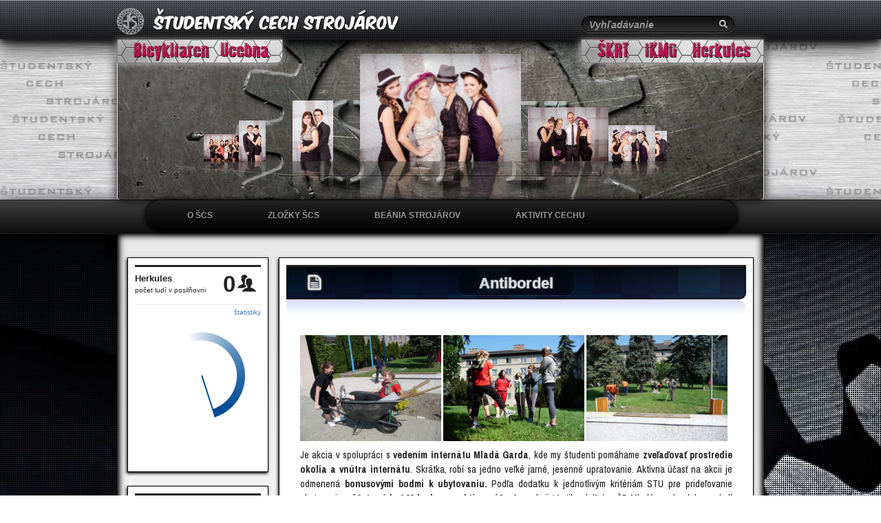

--- FILE ---
content_type: text/html; charset=UTF-8
request_url: http://old.scs.sk/antibordel/
body_size: 6772
content:
<!DOCTYPE html>
<html lang="sk-SK" >
<head>
<title>Študentský cech strojárov</title>
<meta charset="utf-8" >
<meta name="description" content="o dianí v Študentskom cechu strojárov, jeho aktivitách,internáte MG,posilňovni a internete na MG">
	   <link href="/css/bootstrap/bootstrap.css?"  rel='stylesheet' type='text/css'> 
	   <link href="/css/bootstrap/marquee.css?"  rel='stylesheet' type='text/css'> 
<link href="/css/reset.css" rel='stylesheet' type='text/css'> 
<link href="/css/text.css" rel='stylesheet' type='text/css'> 
<link href="/css/960.css" rel='stylesheet' type='text/css'> 
<link href="/css/dijit.css" rel='stylesheet' type='text/css'> 
<link href="/css/dialog.css" rel='stylesheet' type='text/css'> 
<link href="/css/site.css" rel='stylesheet' type='text/css'> 
<link href="/css/Calendar.css" rel='stylesheet' type='text/css'> 
<link href="/css/ikmgfont.css" rel='stylesheet' type='text/css'> 
	<link href="/css/articles/cennik2017-2018.css" rel='stylesheet' type='text/css'> 
	<link href="/css/articles/dropdown.css" rel='stylesheet' type='text/css'> 
	<link href="/css/articles/kruzky.css" rel='stylesheet' type='text/css'> 
	<link href="/css/articles/parlament.css" rel='stylesheet' type='text/css'> 
	<link href="/css/articles/parlament1.css" rel='stylesheet' type='text/css'> 

<style type="text/css">
.dijitReset {
    border: 0 none;
    color: inherit;
    font: inherit;
    margin: 0;
    padding: 0;
}

.dijitSpacer {
    height: 1px;
    overflow: hidden;
    position: relative;
    visibility: hidden;
}
</style>




<link href='http://fonts.googleapis.com/css?family=Oswald:400,700&subset=latin,latin-ext' rel='stylesheet' type='text/css'>
<!--  <link href='http://fonts.googleapis.com/css?family=Orienta|Armata|Monda:400,700&subset=latin,latin-ext' rel='stylesheet' type='text/css'> -->
<!-- <link href='http://fonts.googleapis.com/css?family=Habibi|Gentium+Basic:400,700,400italic,700italic|Quando&subset=latin,latin-ext' rel='stylesheet' type='text/css'> -->
<link href='http://fonts.googleapis.com/css?family=Archivo+Narrow:400,400italic,700,700italic&subset=latin,latin-ext' rel='stylesheet' type='text/css'>
<!-- <link rel="stylesheet" type="text/css" href="http://yui.yahooapis.com/3.7.3/build/cssreset-context/cssreset-context-min.css">  -->
<script type="text/javascript"> 
var dojoConfig = {
        // look for a locale=xx query string param, else default to 'en-us'
        //locale: location.search.match(/locale=([\w\-]+)/) ? RegExp.$1 : "en-us"
        locale:"sk-sk",
        async: true,
        packages: [ {
            name: 'custom',
            location: '/js'
        }, { name: 'bootstrap',
             location: '/js/bootstrap'
		}]
    };
</script>

<script src="http://ajax.googleapis.com/ajax/libs/dojo/1.8.1/dojo/dojo.js"></script>
<script src="/js/cufon-yui.js" type="text/javascript"></script>
<script src="/js/komika-axis.cufonfonts.js" type="text/javascript"></script>
<script src="/js/almonte-snow.cufonfonts2.js" type="text/javascript"></script>
<script src="/js/mainpage.js" type="text/javascript" ></script>
</head>
<body style="visibility:hidden;opacity:0;">
<script>
  window.fbAsyncInit = function() {
    // init the FB JS SDK
    FB.init({
      appId      : '168818456566289',                        // App ID from the app dashboard
      channelUrl : '//scs.sk/fbchanell.php', // Channel file for x-domain comms
      status     : true,                                 // Check Facebook Login status
      xfbml      : true                                  // Look for social plugins on the page
    });

  };

  // Load the SDK asynchronously
  (function(d, s, id){
     var js, fjs = d.getElementsByTagName(s)[0];
     if (d.getElementById(id)) {return;}
     js = d.createElement(s); js.id = id;
     js.src = "//connect.facebook.net/en_US/all.js";
     fjs.parentNode.insertBefore(js, fjs);
   }(document, 'script', 'facebook-jssdk'));
</script>
<div id="positionTest" style="position:absolute;z-index:1000;left:-2000px;background-color:rgba(0,0,0,0.6);color:white;padding:5px;">20</div>		
<div class="container_16">
  
  <div class="grid_16">
	<!--    
		<div class="topbar1">
	  		<div class="marquee topmain" data-spy="marquee" id="mq1">
	            <div data-life=".7" >...Víta Vás stránka... </div>
	            <div data-life=".9" >Študentského Cechu Strojárov</div>
	            <div data-life=".6">...stránka je stále vo výstavbe...</div>
	             <div data-life=".6">...odpourúčame používať...</div> 
		    <div data-life=".6">...aktualizovaný Chrome alebo FF...</div>
	            <div data-life=".4">...dúfame že tu nájdete...</div>
	            <div data-life=".7">...kopec zaujmavých informácí...</div>
	            <div data-life=".7">...s pozdravom Vaše SCS a [ IKMG ] ...</div>
		        </div>	
  		</div> 
  	-->
  		<div class="topbar2"><div class="fit_dotted"></div></div>
  		<div class="fitt_transparent"></div>
  		<div style="height:37px;overflow:visible;position:relative">
  			<div class="logoSCScircle"></div>
  			
	   		<h1 style="position:absolute;left:55px;top:12px" class="komika_axis mainlogo">Študentský Cech Strojárov</h1>
	   		
	   		<div class="search_wrapper">
	   			<div >
	   				<input  type="text" name="main_search" maxlength="100" id="main_search"/>
	   				<div class="search_icon"></div>
					<div class="suggestions"></div>
	   			</div>
	   		</div>
	
	   </div>
  		<div class="template" >
			<div class="templateBanner"></div>
			  
			<div id="fit_me" >
				<div class="fit_dotted"></div>
			</div>
			
  	 		<div style="position:relative"></div>
  	 	</div>
	   
		 	   <div class="border borderShadow" style="margin:20px 0 20px 0;border-bottom:none;"> 	
	      <div class="suborg almontewoodgrain_regular">
	      <ul>
	       
		   <li class="yui3-cssreset"><a class="live" href="/skrt/">ŠKRT</a></li>
		   <li class="yui3-cssreset"><a class="live" href="/ikmg/">[ IKMG ]</a></li>
		   <li class="yui3-cssreset"><a class="live" href="/herkules/">Herkules</a></li>
	<!--   <li class="yui3-cssreset"><a class="live" href="/ucebna/">Ucebna</a></li>  -->	
		  </ul>
		  </div>
	<!-- mato -->	  
		  <div class="suborl almontewoodgrain_regular">
	      <ul>
	       
		   <li class="yui3-cssreset"><a class="live" href="/bicykliaren/">Bicykliaren</a></li>
		   <li class="yui3-cssreset"><a class="live" href="/ucebna-novinky/">Ucebna</a></li>
		  </ul>
		  </div>
	<!-- mato -->	  
		  		
			<div>
				<div id="contentFlow" class="ContentFlow">
			        <!-- should be place before flow so that contained images will be loaded first -->
			        <div class="loadIndicator"><div class="indicator"></div></div>
			
			        <div class="flow">
									    	
			    						<img class="item" src="/images/beania/bean2013/atelier_2/flow_prew_DSC_4168.jpg" />
											
												<img class="item" src="/images/beania/bean2013/atelier_2/flow_prew_DSC_4109.jpg" />
											
												<img class="item" src="/images/beania/bean2013/atelier_2/flow_prew_DSC_4270.jpg" />
											
												<img class="item" src="/images/beania/bean2013/atelier_2/flow_prew_DSC_4230.jpg" />
											
												<img class="item" src="/images/beania/bean2013/atelier_2/flow_prew_DSC_4150.jpg" />
											
												<img class="item" src="/images/beania/bean2013/atelier_2/flow_prew_DSC_4254.jpg" />
											
												<img class="item" src="/images/beania/bean2013/atelier_2/flow_prew_DSC_4267.jpg" />
											
												<img class="item" src="/images/beania/bean2013/atelier_2/flow_prew_DSC_4253.jpg" />
											
												<img class="item" src="/images/beania/bean2013/atelier_2/flow_prew_DSC_4147.jpg" />
											
												<img class="item" src="/images/beania/bean2013/atelier_2/flow_prew_DSC_4120.jpg" />
											
									
					</div>
					<div class="globalCaption"></div>
            		<div class="scrollbar"><div class="slider"><div class="position"></div></div></div>
			    </div>
				
			
			</div>
	   </div>
		
  </div>
  <!-- end .grid_16 -->
  <div class="clear"></div>
  
  	 <div class="grid_16" id="main_wrapper" >
  	 
  		 <div class="grid_16 alpha omega">
  	 	 	<div class="horizontal_menu_wrapper">
  	 	 	<div >
  	 	 	<ul id="menu">
						<li><a class="live" id="item_0" href="/o-scs/">O šcs</a></li>
								<!-- 	Zoznam členov ŠP
								Stanovy ŠCS
								Kde nás nájsť? -->
						<li><a class="live" id="item_1"  href="/zlozky-scs/">Zložky šcs</a></li>
								<!-- 	Ikmg
								Herkules
								Škrt -->
						<li><a class="live" id="item_2" href="/beania-strojarov/">Beánia strojárov</a></li>
						<li><a class="live" id="item_3" href="/aktivity-cechu/">Aktivity cechu</a></li>
								<!-- Antibordel
							Job Fórum
							Pingpong Bez Bariér
							Prvákovica
							Stavanie Mája
							Exkurzie
							Športový Deň Dekana 
						
						<li><a class="live" id="item_4" href="/partneri/">Partneri</a></li> -->
						
						
					
			</ul>
			</div>
			</div>
</div>
  	 
  	 	<div class="grid_16 alpha omega" id="menuExtenderBar"> 
  	      <div class="containr_wrapper">  
  	     
  	    
	  	 <div class="page">
		  	   <div style="width:0px" >
		 		<div class="sub_activity_wrap">
		 			<div class="sub_activity" >
					   	<ul>
					      	<li><a class="live" href="/about/">Kto sme a čo robíme</a></li>
					      	<li><a class="live" href="/stanovy-scs/">Stanovy ŠCS</a></li>
					      	<li><a class="live" href="/parlament/">Parlament a jeho členovia</a></li>
                       	</ul>
					  </div>
					<div class="sub_activity" >
  		                <ul>
                            <li><a class="live" href="/clenstvo-v-scs/">Členstvo v SCS</a></li>
                            <li><a class="live" href="/studentsky-prodekan/">Študentský prodekan</a></li>
                            <li><a class="live" href="/zapisnice/">Zápisnice</a></li>
                       	</ul>
					</div>
					<div style="float:left;margin-left:70px;color:rgba(255, 255, 255, 0.6);font-size:12px;" >
  		            	<div style="background-color: rgba(255, 255, 255, 0.07);border-radius: 7px;padding: 5px 10px;">	
  		            		<div style="font-size:14px;color:rgba(255, 255, 255, 0.8);margin-bottom:3px">Študentský cech strojárov SjF STU</div>
  		            		<div>Námestie Slobody 17</div>
  		            		<div>812 31 Bratislava - Staré Mesto</div>
  		            		<div style="color:rgba(255, 255, 255, 0.8)"><b>IČO</b>: 30 815 975 | <b>DIČ</b>: 2020303945</div>
  		            	</div>
		 			</div>
					
					  <div style="clear:both"></div>
				</div>
			   </div>
		 </div>
	  	 <div class="page">
	  	 <div style="width:0px" >
			  <div class="sub_activity_wrap">
                                            <div class="sub_activity" >
                                              <ul>
                                                <li><a class="live" href="/parlament/">Parlament a jeho členovia</a></li>
												<li><a class="live" href="/skrt/">Študentský časopis ŠKRT</a></li>
												<li><a class="live" href="/ucebna-novinky/">Klubovňa nadácie VW</a></li>
                                               </ul>
                                            </div>
                                            <div class="sub_activity" >
                                                <ul>
						 						<li><a class="live" href="/ikmg/">Internet Klub Mladá Garda [ IKMG ]</a></li>
                                                <li><a class="live" href="/herkules/">Posilňovňa Herkules & Diana</a></li>
                                                <li><a class="live" href="/bicykliaren/">Bicykliareň</a></li>
                                                </ul>
                                                
                                            </div>
                                            <div style="clear:both"></div>
                                  </div>  
	  	 </div>
	  	 </div>
	  	 <div class="page">
	  	 <div style="width:0px" >
			<div class="sub_activity_wrap">
				<div class="sub_activity" >
				<ul>
                                         <li><a class="live" href="/beania-strojarov-2017-gallery/">Beánia strojárov 2017</a></li>
					 <li><a class="live" href="/beania-strojarov-2016-gallery/">Beánia strojárov 2016</a></li>
				         <li><a class="live" href="/beania-strojarov-2015-gallery/">Beánia strojárov 2015</a></li>
					 <li><a class="live" href="/beania-strojarov-2014-gallery/">Beánia strojárov 2014 - PARA</a></li>
				</ul>
				</div>
				<div class="sub_activity" >
                		<ul>
                                        <li><a class="live" href="/beania-strojarov-2013-gallery/">Beánia strojárov 2013 - HEX </a></li>
  				        <li><a class="live" href="/beania-strojarov-2012/">Beánia 2012 strojárov - Vidiek</a></li>
   					<li><a class="live" href="/beania-strojarov-2011-november/">Beánia strojárov 2011 - Beatles</a></li>
                        		<li><a class="live" href="/beania-strojarov-2011-januar/">Beánia strojárov 2011 - Polemic</a></li>
		                        <li><a class="live" href="/beania-strojarov-2008/">Beánia strojárov 2008</a></li>
               
						
                                 </ul>
                                 </div>
			<div style="clear:both"></div>
			</div>
	  	 </div>
	  	 </div>
	  	 <div class="page">
	  		 <div style="width:0px" >
	  		 	<div class="sub_activity_wrap">
		  		 	<div class="sub_activity" >
				  	 	<ul>
				  	 		<li><a class="live" href="/beania-strojarov/">Beánia</a></li>
				  	 		<li><a class="live" href="/prvakovica/">Prvákovica</a></li>
				  	 		<li><a class="live" href="/toporenie-maja/">Toporenie mája</a></li>
				  	 	</ul>
			  	 	</div>
			  	 	<div class="sub_activity" >
				  	 	<ul>
	
				  	 		<li><a class="live" href="/ping-pong-bez-barier/">Ping Pong bez Bariér</a></li>
				  	 		<li><a class="live" href="/autosalon/">Autosalón Ženeva</a></li>
				  	 		<li><a class="live" href="/antibordel/">Antibordel</a></li>
				  	 	</ul>
			  	 	</div>
			  	 	<div class="sub_activity">
				  	 	<ul>
				  	 		<li><a class="live" href="/job-forum/">Job fórum</a></li>
				  	 		<li><a class="live" href="/sportovy-den-dekana/">Športový deň dekana</a></li>
				  	 		<li><a class="live" href="/formula-okolo-slovenska/">Formula okolo Slovenska</a></li>
						
				  	 	</ul>
			  	 	</div>
			  	 	<div style="clear:both;"></div>
			  	 </div>
			</div>
	  	 </div>
	  	 <div class="page">
	  	 <div style="width:0px" >
			<div class="sub_activity_wrap">
                                         <div class="sub_activity" >
                            <div style="float:left;margin:10px 10px 0 0 ">                  
						    	<a href="http://www.nadacia-volkswagen.sk/" target="_blank">
						    		<img src="/images/beania/bean2013/sponsors/nadacia_vw.png" style="height:70px;width:221px" /></a>
						    </div>
						    <div style="float:left">		
								<a href="http://www.morezliav.sk/" target="_blank">
									<img src="/images/beania/bean2013/sponsors/logo_more_zliav.png" style="height:30px;width:196px;margin-left:5px" /></a>
								<a href="http://www.cbi.sk/" target="_blank">
									<img src="/images/beania/bean2013/sponsors/cbi_logo_inverse.png" style="height:40px;width:181px;margin-left:15px" /></a>
								<a href="http://www.itnews.sk/tituly/pc-revue" target="_blank">
									<img src="/images/beania/bean2013/sponsors/pc_revue.png" style="height:20px;width:74px;margin-left:15px" /></a>
							</div>
							<div style="float:left;margin-top:10px">	
								<a href="http://www.psa-slovakia.sk/" target="_blank">
									<img src="/images/beania/bean2013/sponsors/psa_logo_b.png" style="height:40px;width:179px" /></a>
								<a href="http://www.schaeffler.sk/content.schaeffler.sk/sk/index.jsp" target="_blank">
									<img src="/images/beania/bean2013/sponsors/ina.png" style="height:40px;width:82px;margin-left:15px" /></a>
								<a href="http://www.ccusa.sk/" target="_blank">
									<img src="/images/beania/bean2013/sponsors/ccusa.png" style="height:40px;width:53px;margin-left:15px" /></a>
								<a href="http://www.sjf.stuba.sk/" target="_blank">
									<img src="/images/beania/bean2013/sponsors/sjf_stu.png" style="height:35px;width:89px;margin-left:15px" /></a>		
							</div>
							<div style="clear:both"></div>
				<!--  		
				
					RANO DOKONCIM !!! hrrr wrrr 
					
				<a href="http://www.schaeffler.sk" target="_blank"><img src="/images/ina.jpg" style="padding-left:10px;width:55px;height:53px"></a>
				<a href="http://www.ccusa.sk" target="_blank"><img src="/images/partneri/2013/5-partner.jpg" style="width:100px"></a>
				<a href="http://www.sjf.stuba.sk/" target="_blank">     
                                         <img src="/images/beania/bean2013/sponsors/stu_sjf.jpg" style="padding-left:20px">
                                </a>
				</div>-->	
					 </div>
					 <div class="sub_activity" >
                                                  <ul>
                                                 </ul>
                                          </div>
					 <div class="sub_activity" >
                                                  <ul>
                                                  </ul>
                                         </div>

                                         <div style="clear:both;"></div>
                      </div>
	  	 </div>
	  	 </div>
	  	  <div class="page">
	  	 <div style="width:0px" >
	  	 Zoznam zápisníc zo schôdzí ktoré sa uskutočňuje s pravidla každý pondelok na ŠD Mladá Garda v miestnosti C200. 
	  	 </div>
	  	 </div>
</div>
  	
	 	</div>
	 	<div class="clear"></div>
	 
	 
  		 <div class="grid_16 alpha omega" id="main_content"> 
  	
	  	<div class="grid_4 alpha">
	  
	  		
		 	 <div class="article left top" style="height:290px">
		  		<div class="header">
		  				<div id="Hcount">0</div>
		  				<span style="position:absolute;right:20px;font-size:27px" class="icon-users-2"></span>
		  				<div style="padding-bottom:6px;">Herkules<br>
		  			<div class="smallthin" style="text-align: left;">počet ludí v posilňovni</div></div>
		  		</div>
		  		<div style="text-align:right">
		  		<a class="smallthin live" href="/herkules-statistika/">štatistiky</a>
		  		</div>
		  		<div class="chart-area" id="cha">            
					<div id="pie" class="chart"></div>
				</div>
		  	</div>
	  	
	  	  
		  	<div class="article left">
				<div class="header">Partneri</div><span style="position:absolute;right:28px;font-size:23px;top:17px" class="icon-user-4"></span>
		  	  	<div id="myrotator" class="rotator" ></div>
			 </div>
		
			<!--  
			 
			 <div class="article left ">
			 
			 
			</div> 
			--> 
			 
			  	
		  	<div class="article left ">
				<div class="header">Čo nás čaká</div><span style="position:absolute;right:28px;font-size:23px;top:17px" class="icon-shocked-2"></span>
					<div class="claro">
						<div id="calendar"></div>
			  	 	</div>
		  	</div>  
	  	
		  	<!--  <div class="article left">
		  		<div class="header">
		  			<div class="icon"></div>Študentský prodekan</div>
		  			<div class="smallthin" style="text-align: left;">spýtajte sa na čokoľvek ohľadom štúdia alebo
		  			ŠCS. Radi vaše otázky zodpovieme.</div>
		  			
		  			
		  				<div style="position:absolute;z-index:200">
			  				<div style="background-color:white;top:0px;left:0px;position:relative;height:90px;z-index:999999 !important;width: 182px;height:92px">
			  					<textarea id="pordekanquestion" placeholder="Neváhajte a napíšte Vašu otázku" ></textarea>
			  					<div id="pordekansubmWrapper" style="opacity:0;text-align:right;background-color:white;">
			  						<div class="regularSiteButtonContainer" style="width:100px;margin-right:30px">
			 							<a class="regularSiteButton">odoslať</a>
			 						</div>
			  					</div>
			  				</div>
		  				</div>
			 		<br><br><br><br><br>
			 		
			 		<div style="text-align:right">
						<a class="smallthin" href="/prodekan-otakzy-a-odpovede/">všetky otázky a odpovede</a>
					</div>
		  	 </div>
			-->		
		
	    </div>
  	<!-- end .grid_4 -->
  	
	  <div class="grid_12 omega">
	     <div class="mainwrapper" id="mainwrapper" data-dojo-type="dojox.layout.ContentPane" data-dojo-props='executeScripts:true' >
	     	
		     		  	 
		 	<div class="article internal">
			  	 <div class="header dark">
			  	 	
			  	 	
			  	 		 
			  	 				<span style="position:absolute;left:30px;top:10px" class="icon-file"></span>
			  	 				<span class="articlename">Antibordel</span>
			  	 				
			  	 					  	 	</div>
			 <div class="articleTopGrad">
			 </div>
		  	 <div class="articleText">
		  	 	
		  	 	<br>
		  	 	<div class="arcticle_content">
		<div style="padding:10px;text-align:justify;">
			<div style="padding-bottom:10px">
			<a  dojoType="dojox.image.LightboxNano" href="/images/site/aktivity/antibordel_1.jpg"><img src="/images/site/aktivity/antibordel_1.jpg" width="205px" ></a>
			<a  dojoType="dojox.image.LightboxNano" href="/images/site/aktivity/antibordel_4.jpg"><img src="/images/site/aktivity/antibordel_4.jpg" width="205px" ></a>
			<a  dojoType="dojox.image.LightboxNano" href="/images/site/aktivity/antibordel_3.jpg"><img src="/images/site/aktivity/antibordel_3.jpg" width="205px" ></a>
			</div>
			<div>
			Je akcia v spolupráci s <b>vedením internátu Mladá Garda</b>, kde my študenti pomáhame <b>zveľaďovať prostredie okolia a vnútra internátu</b>. 
			Skrátka, robí sa jedno veľké jarné, jesenné upratovanie. Aktívna účasť na akcii je odmenená <b>bonusovými bodmi k ubytovaniu.</b> 
			Podľa dodatku k jednotlivým kritériám STU pre prideľovanie ubytovania <b>môžete získať 20 bodov za aktívnu účasť</b> na akcii  
			“Antibordel” (na ŠD Mladá garda alebo v okolí SjF). 
			</div>
			<div style="padding-top:10px">
			<b style="font-size:16px">Ako a kto sa môže zúčastniť?</b>
			<b>Zúčastniť sa môže každý,</b> no body budú pripísané <b>iba študentom strojníckej a chemickej fakulty STU</b>. Spôsob prihlasovania je formou e-mailu. 
			<b>Informácie o termínoch “antibordelu”</b> budú včas zverejnené na stránkach <a href="/" class="live">Študentského cechu strojárov</a> a stránke 
			<a href="http://www.garda.sk" target="blank">ŠD Mladá garda</a> spolu s podrobnejšími informáciami.   
			
			</div>
		</div>
	<!--  
		<div style="padding:10px">
			<table>	
			<tr>
				<td width="120px"><b style="font-size:14px">Galérie z akcií:</b></td>
				<td width="150px"><b style="font-size:12px;color:rgb(55, 120, 199)"><a class="live" href="/antibordel-gallery-2013/">Antibordel 2013</a></b></td>
			</tr>
			</table> 
		</div>
	-->	
</div>		  	 				 	</div>	
							 </div>
							<script type="text/javascript">document.title="SCS - Antibordel;"</script> 
						


	  	 </div>
	  </div>
	  <!-- end .grid_12 -->
  	  <div class="clear"></div>
  	  </div>
  	  <div class="clear"></div>
  	  </div>
  	  <!-- end .grid_16 -->
</div>


<div class="clear"></div>
<div class="footer" style="">
    <div style="">
	<div style="color:#BABABA;float:left">
		<span>© Copyright 2013 - 2026 www.scs.sk</span><br/>
		<span>Stránka o dianí v Študentskom cechu strojárov, jeho aktivitách a internáte MG</span>
	</div>
	<div style="float:right;margin-right:30px;"><span style="color:#D1D1D1">created by Tombo, content by Martin, Markus</span>&nbsp;&nbsp;<span style="color:#EAEAEA;text-shadow: 0px 0px 20px #D1D1D1;font-size:39px;" class="icon-ikmg_logo"></span><br>[ IKMG ] internet [at] garda.sk</div>
	<div style="clear:both"></div>
    </div>
    </div>
<!-- end .container_16 -->
<script language="JavaScript" type="text/javascript" src="/cflow/contentflow.js" load="white"></script>
<script type="text/javascript">

  var _gaq = _gaq || [];
  _gaq.push(['_setAccount', 'UA-29360874-1']);
  _gaq.push(['_setDomainName', 'scs.sk']);
  _gaq.push(['_trackPageview']);

  (function() {
    var ga = document.createElement('script'); ga.type = 'text/javascript'; ga.async = true;
    ga.src = ('https:' == document.location.protocol ? 'https://ssl' : 'http://www') + '.google-analytics.com/ga.js';
    var s = document.getElementsByTagName('script')[0]; s.parentNode.insertBefore(ga, s);
  })();
</script>
</body>
</html>


--- FILE ---
content_type: text/css
request_url: http://old.scs.sk/css/bootstrap/marquee.css?
body_size: 117
content:
.marquee {
	overflow: hidden;
	position: relative;
}
.marquee .marquee-item {
	position: absolute;
	top: 0px;	
}

--- FILE ---
content_type: text/css
request_url: http://old.scs.sk/css/dialog.css
body_size: 860
content:

.dojoxDialog {
	position: absolute;
	z-index: 999;
	outline:0;
}

.dojoxDialog .closeText {
	display:none;
	/* for the onhover border in high contrast on IE: */
	position:absolute;
}

.dojoxDialogFixed div.dojoxDialogTitleBar {
	cursor:default; 
}

.dojoxDialogWrapper {
	left: 0;
	top: 0;
}

.dojoxDialog {
	background: #fff;
	-webkit-box-shadow: 0px 5px 10px #adadad;
	-moz-border-radius:9pt;
	-webkit-border-radius:8pt;
	border:1px solid #b7b7b7;
	padding:1.5em 3px 3px 3px;
}

.dojoxDialogFocused {
	border:1px solid #ccc;
}

.dojoxDialog .dojoxDialogPaneContent {
	border:none;
	padding:0;
}

.dojoxDialogTitleBar {
	/* outer container for the titlebar of the dialog */
	cursor:move;
	top:0;
	left:0;
	right:0;
	background:#ededed;
	height:1.5em;
	outline:0; /* remove this line if keyboard focus on dialog startup is an issue. tab still takes you to first focusable element */
	-moz-border-radius-topleft:8pt;
	-moz-border-radius-topright:8pt;
	-webkik-border-radius-topleft:7pt;
	-webkit-border-radius-topright:7pt;
}
.dj_webkit .dojoxDialogTitleBar {
	border:1px solid #ccc;
}

.dojoxDialogNoTitle .dojoxDialogTitleBar {
	display:none;
}

.dojoxDialogContent {
	/* the body of the dialog */
	padding: 3px;
	margin-top:1.2em;
}

/* pseudo-tundra-like */

.dojoxDialogTitle {
	font-weight: bold;
	padding: 8px 12px 8px 12px;
	outline:0;
	border-bottom:#b7b7b7;
}

div.dojoxDialogNoTitle {
	padding-top:9px;
}

.dojoxDialogCloseIcon, .dojoxDialogCloseIconHover {
	background : url("/images/dojo/dojoximage/dialogCloseButton.png") no-repeat top right;
	position: absolute;
	vertical-align: middle;
	left: -19px;
	top: -19px;
	height: 29px;
	width: 29px;
	cursor: pointer;
	z-index: 999;
}
.dj_ie6 .dojoxDialogCloseIcon {
	background-image: url("/images/dojo/dojoximage/dialogCloseButton.gif");
}

.dojoxDialog div.dijitDialogCloseIconHover,
.dojoxDialog div.dijitDialogCloseIconActive {
    background-position:0 0;
}

.dojoxDialog .dijitDialogCloseIconHover {
    background-image: url("/images/dojo/dojoximage/dialogCloseButton.png");
}
.dj_ie6 .dojoxDialog .dijitDialogCloseIconHover {
    background-image: url("/images/dojo/dojoximage/dialogCloseButton.gif");
}

.dojoxDialogNoTitle .dojoxDialogCloseIcon {
	top: -15px;
	left: -15px;
}

.dijitDialogUnderlay {
    background: none repeat scroll 0 0 #000000;
    opacity: 0.5;
}

--- FILE ---
content_type: text/css
request_url: http://old.scs.sk/css/site.css
body_size: 7590
content:
body {
    font-family: arial;
}

p.border, div.border {

    background-color: #FFFFFF;
    border: 1px solid #DDDDDD;
    border-radius: 4px;
    position: relative;
}

div.topbar {
    background: -moz-linear-gradient(center top, #131623, #1A1C27) repeat scroll 0 0 transparent;
    background: -webkit-linear-gradient(center top, #131623, #1A1C27) repeat scroll 0 0 transparent;
    background: -o-linear-gradient(center top, #131623, #1A1C27) repeat scroll 0 0 transparent;
    background: -ms-linear-gradient(center top, #131623, #1A1C27) repeat scroll 0 0 transparent;
    color: #A1A2A7;
    height: 18px;
    width: 100%;
    position: absolute;
    left: 0;
    z-index: 100;
}

div.topbar1 {
    background: -moz-linear-gradient(center top, #131623, #1A1C27) repeat scroll 0 0 transparent;
    background: -webkit-linear-gradient(center top, #131623, #1A1C27) repeat scroll 0 0 transparent;
    background: -o-linear-gradient(center top, #131623, #1A1C27) repeat scroll 0 0 transparent;
    background: -ms-linear-gradient(center top, #131623, #1A1C27) repeat scroll 0 0 transparent;
    position: absolute;
    height: 15px;
    background: black;
    width: 100%;
    left: 0px;
}

div.topbar2 {
    box-shadow: 0 5px 10px rgba(0, 0, 0, 0.9), 0 13px 30px rgba(0, 0, 0, 0.7);
    background: rgb(89, 92, 100); /* Old browsers */
    background: -moz-linear-gradient(top, rgba(89, 92, 100, 1) 0%, rgba(27, 27, 28, 1) 100%); /* FF3.6+ */
    background: -webkit-gradient(linear, left top, left bottom, color-stop(0%, rgba(89, 92, 100, 1)), color-stop(100%, rgba(27, 27, 28, 1))); /* Chrome,Safari4+ */
    background: -webkit-linear-gradient(top, rgba(89, 92, 100, 1) 0%, rgba(27, 27, 28, 1) 100%); /* Chrome10+,Safari5.1+ */
    background: -o-linear-gradient(top, rgba(89, 92, 100, 1) 0%, rgba(27, 27, 28, 1) 100%); /* Opera 11.10+ */
    background: -ms-linear-gradient(top, rgba(89, 92, 100, 1) 0%, rgba(27, 27, 28, 1) 100%); /* IE10+ */
    background: linear-gradient(to bottom, rgba(89, 92, 100, 1) 0%, rgba(27, 27, 28, 1) 100%); /* W3C */
    filter: progid:DXImageTransform.Microsoft.gradient(startColorstr='#595c64', endColorstr='#1b1b1c', GradientType=0); /* IE6-9 */
    height: 55px;
    width: 100%;
    position: absolute;
    left: 0;
    z-index: 100;
    border-bottom: 1px solid #1F1F1F;
    border-top: 1px solid #999999;

}

.ContentFlow .flow {
    height: 200px !important;
    margin-bottom: -87px !important;
}

/*
.ContentFlow .flow .item{
	-webkit-filter: grayscale(0%);
	-webkit-transition: filter 1s ease;
}
.ContentFlow .flow .item:hover{
         -webkit-filter: grayscale(100%);
}
*/
h1.mainlogo {
    position: relative;
    z-index: 500;
    line-height: 0;
    margin-top: 13px;
    cursor: pointer;

}

h1.mainlogo:hover {
    box-shadow: 0px -10px 37px rgba(0, 0, 0, 0.5), 0px 10px 37px rgba(0, 0, 0, 0.5)
}

/* mato */
.suborl {
    /*background-color: #F5F5F5;
    border-bottom: 1px solid #DDDDDD;
    border-left: 1px solid #DDDDDD;*/

    border-radius: 0 0 10px 0;
    color: #D70751;

    font-size: 12px;
    font-weight: bold;
    padding: 3px 7px;
    position: absolute;

    left: -1px;
    top: -1px;
    width: 225px;
    z-index: 200;
    /* background:-moz-linear-gradient(#04ACEC, #0186BA) repeat scroll 0 0 transparent;
     background:-webkit-linear-gradient(#04ACEC, #0186BA) repeat scroll 0 0 transparent;
     background:-o-linear-gradient(#04ACEC, #0186BA) repeat scroll 0 0 transparent;
     background:-ms-linear-gradient(#04ACEC, #0186BA) repeat scroll 0 0 transparent;
 background: #1072a3;

 background: -moz-linear-gradient(top, #1072a3 0%, #0f4b5b 100%);
 background: -webkit-gradient(linear, left top, left bottom, color-stop(0%,#1072a3), color-stop(100%,#0f4b5b));
 background: -webkit-linear-gradient(top, #1072a3 0%,#0f4b5b 100%);
 background: -o-linear-gradient(top, #1072a3 0%,#0f4b5b 100%);
 background: -ms-linear-gradient(top, #1072a3 0%,#0f4b5b 100%);
 background: linear-gradient(to bottom, #1072a3 0%,#0f4b5b 100%);
 filter: progid:DXImageTransform.Microsoft.gradient( startColorstr='#1072a3', endColorstr='#0f4b5b',GradientType=0 );
     background-image: url(/images/site/org_bck2.jpg);
 */
    background-image: url('/images/texture_metal_tom.jpg');
    box-shadow: inset 0 -1px 3px black, inset 10px 5px 30px black;
    box-shadow: -1px 1px 10px rgba(255, 255, 255, 0.6), inset 0px 5px 20px rgba(255, 255, 255, 0.4);
    border: 1px solid #777;
}

.suborl ul {
    list-style: none;
}

.suborl ul li {
    margin: 0;
    padding: 0;
    border: 0;
    float: left;
    margin-left: 16px;
    font-size: 18px;
    cursor: pointer;

}

.suborl.almontewoodgrain_regular a, a:visited, a:active {
    color: #D70751;
}

.suborg {
    /*background-color: #F5F5F5;
    border-bottom: 1px solid #DDDDDD;
    border-left: 1px solid #DDDDDD;*/

    border-radius: 0 0 0 10px;
    color: #D70751;

    font-size: 12px;
    font-weight: bold;
    padding: 3px 7px;
    position: absolute;

    right: -1px;
    top: -1px;
    width: 250px;
    z-index: 200;
    /* background:-moz-linear-gradient(#04ACEC, #0186BA) repeat scroll 0 0 transparent;
     background:-webkit-linear-gradient(#04ACEC, #0186BA) repeat scroll 0 0 transparent;
     background:-o-linear-gradient(#04ACEC, #0186BA) repeat scroll 0 0 transparent;
     background:-ms-linear-gradient(#04ACEC, #0186BA) repeat scroll 0 0 transparent;
 background: #1072a3;

 background: -moz-linear-gradient(top, #1072a3 0%, #0f4b5b 100%);
 background: -webkit-gradient(linear, left top, left bottom, color-stop(0%,#1072a3), color-stop(100%,#0f4b5b));
 background: -webkit-linear-gradient(top, #1072a3 0%,#0f4b5b 100%);
 background: -o-linear-gradient(top, #1072a3 0%,#0f4b5b 100%);
 background: -ms-linear-gradient(top, #1072a3 0%,#0f4b5b 100%);
 background: linear-gradient(to bottom, #1072a3 0%,#0f4b5b 100%);
 filter: progid:DXImageTransform.Microsoft.gradient( startColorstr='#1072a3', endColorstr='#0f4b5b',GradientType=0 );
     background-image: url(/images/site/org_bck2.jpg);
 */
    background-image: url('/images/texture_metal_tom.jpg');
    box-shadow: inset 0 -1px 3px black, inset 10px 5px 30px black;
    box-shadow: -1px 1px 10px rgba(255, 255, 255, 0.6), inset 0px 5px 20px rgba(255, 255, 255, 0.4);
    border: 1px solid #777;
}

.suborg ul {
    list-style: none;
}

.suborg ul li {
    margin: 0;
    padding: 0;
    border: 0;
    float: left;
    margin-left: 16px;
    font-size: 18px;
    cursor: pointer;

}

.suborg.almontewoodgrain_regular a, a:visited, a:active {
    color: #D70751;
}

.leftMenu ul {
    list-style: none;
}

.leftMenu ul li {
    margin: 0;
    padding: 0;
    border: 0;
    border-bottom: 1px solid #E5E5E5;
    border-left: 1px solid #E5E5E5;
    border-right: 1px solid #E5E5E5;
    line-height: 20px;
    padding: 8px 14px;
    color: #0055BA;
    font-family: Arial;
    font-size: 1.1em;
    font-weight: bold;

}

.leftMenu ul li:first-child {
    border-top: 1px solid #E5E5E5;
    border-radius: 6px 6px 0 0;
}

.leftMenu ul li:last-child {
    border-radius: 0px 0px 6px 6px;
}

.ContentFlowAddOn_white {
    border-radius: 4px !important;
    /* background: none repeat scroll 0 0 #F1F1F1 !important;
     background-image:url('/images/site/1169ws_Blue_background_1920x14401.jpg') !important; */
    background: url("/images/site/scs_metal_domin.jpg") repeat scroll -77px -209px #F1F1F1 !important

}

.borderShadow {
    box-shadow: 0 0 15px black;
}

.mainwrapper {

    /*border-bottom:1px dotted #444;*/
    min-height: 500px;
    position: relative;
    left: -20px;
    width: 690px;
    padding: 15px;
    padding-top: 25px;

}

#main_content {
    box-shadow: inset 0px 0px 7px rgb(0, 0, 0), inset 0px 0px 10px rgb(0, 0, 0), inset 0px 0px 14px rgb(0, 0, 0);
}

.template {

    height: 100%; /*must be calculated from view port*/
    left: 0;
    position: absolute;
    top: 290px;
    width: 100%;
    z-index: -2;
}

.templateBanner {
    background: rgb(63, 63, 63); /* Old browsers */
    background: -moz-linear-gradient(top, rgba(63, 63, 63, 1) 1%, rgba(14, 14, 14, 1) 100%); /* FF3.6+ */
    background: -webkit-gradient(linear, left top, left bottom, color-stop(1%, rgba(63, 63, 63, 1)), color-stop(100%, rgba(14, 14, 14, 1))); /* Chrome,Safari4+ */
    background: -webkit-linear-gradient(top, rgba(63, 63, 63, 1) 1%, rgba(14, 14, 14, 1) 100%); /* Chrome10+,Safari5.1+ */
    background: -o-linear-gradient(top, rgba(63, 63, 63, 1) 1%, rgba(14, 14, 14, 1) 100%); /* Opera 11.10+ */
    background: -ms-linear-gradient(top, rgba(63, 63, 63, 1) 1%, rgba(14, 14, 14, 1) 100%); /* IE10+ */
    background: linear-gradient(to bottom, rgba(63, 63, 63, 1) 1%, rgba(14, 14, 14, 1) 100%); /* W3C */
    filter: progid:DXImageTransform.Microsoft.gradient(startColorstr='#3f3f3f', endColorstr='#0e0e0e', GradientType=0); /* IE6-9 */

    height: 48px;
    width: 100%;
    background-color: black;
    position: absolute;
    z-index: 100;
    border-top: 1px solid #1F1F1F;
    border-bottom: 1px solid black;
    box-shadow: 0 5px 25px black;
    border-bottom: 1px solid #222;
}

/*========== dialog  ===========*/
.tundra .dijitDialogUnderlay,
.nihilo .dijitDialogUnderlay,
.dijitDialogUnderlay {
    background-color: #000;
}

.claro .dojoxLightbox .dijitDialogCloseIconHover,
.nihilo .dojoxLightbox .dijitDialogCloseIconHover,
.tundra .dojoxLightbox .dijitDialogCloseIconHover,
.tundra .dojoxLightbox .dijitDialogCloseIconActive,
.nihilo .dojoxLightbox .dijitDialogCloseIconActive,
.claro .dojoxLightbox .dijitDialogCloseIconActive {
    background: url('/images/dojo/dojoximage/close.png') no-repeat 0 0;
}

.claro .dojoxLightbox,
.dojoxLightbox,
.nihilo .dojoxLightbox,
.tundra .dojoxLightbox {
    position: absolute;
    z-index: 999;
    overflow: hidden;
    width: 100px;
    height: 100px;
    border: 11px solid #fff !important;
    background: #fff url('/images/dojo/dojoximage/loading.gif') no-repeat center center;

    -webkit-box-shadow: 0px 6px 10px #636363;
    -webkit-border-radius: 3px;
    -moz-border-radius: 3px;
    -moz-box-shadow: 0px 6px 10px #636363;
    border-radius: 3px;
}

.dojoxLightboxContainer {
    position: absolute;
    top: 0;
    left: 0;
    background-color: #fff;
}

.dojoxLightboxFooter {
    padding-bottom: 5px;
    position: relative;
    bottom: 0;
    left: 0;
    margin-top: 8px;
    color: #333;
    z-index: 1000;
    font-size: 10pt;
}

.dojoxLightboxGroupText {
    color: #666;
    font-size: 8pt;
}

.LightboxNext,
.LightboxPrev,
.LightboxClose {
    float: right;
    width: 16px;
    height: 16px;
    cursor: pointer;
}

.claro .LightboxClose,
.nihilo .LightboxClose,
.tundra .LightboxClose {
    background: url('/images/dojo/dojoximage/close.png') no-repeat center center;
}

.di_ie6 .claro .LightboxClose,
.di_ie6 .nihilo .LightboxClose,
.dj_ie6 .tundra .LightboxClose {
    background: url('/images/dojo/dojoximage/close.gif') no-repeat center center;
}

.claro .LightboxNext,
.nihilo .LightboxNext,
.tundra .LightboxNext {
    background: url('/images/dojo/dojoximage/right.png') no-repeat center center;
}

.dj_ie6 .claro .LightboxNext,
.dj_ie6 .nihilo .LightboxNext,
.dj_ie6 .tundra .LightboxNext {
    background: url('/images/dojo/dojoximage/right.gif') no-repeat center center;
}

.claro .LightboxPrev,
.nihilo .LightboxPrev,
.tundra .LightboxPrev {
    background: url('/images/dojo/dojoximage/left.png') no-repeat center center;
}

.dj_ie6 .claro .LightboxPrev,
.dj_ie6 .nihilo .LightboxPrev,
.dj_ie6 .tundra .LightboxPrev {
    background: url('/images/dojo/dojoximage/left.gif') no-repeat center center;
}

.LightboxClose,
.LightboxNext,
.LightboxPrev {
    width: 15px;
    height: 15px;
    background: url('/images/dojo/dojoximage/spriteRoundedIconsSmall.png') no-repeat center center;
    background-position: -60px;
}

.LightboxNext {
    background-position: -30px 0;
}

.LightboxPrev {
    background-position: 0 0;
}

.dojoxLightboxText {
    margin: 0;
    padding: 0;
}

/*============================================*/

/* Main */
#menu {
    width: 124%;
    margin: 0;
    padding: 10px 0 0 0;
    list-style: none;
    background: #111;
    background: -moz-linear-gradient(#222222, #000000);
    background: -webkit-gradient(linear, left bottom, left top, color-stop(0, #000000), color-stop(1, #222222));
    background: -webkit-linear-gradient(#222222, #000000);
    background: -o-linear-gradient(#222222, #000000);
    background: -ms-linear-gradient(#222222, #000000);
    background: linear-gradient(#222222, #000000);
    -moz-border-radius: 50px;
    border-radius: 50px;
    box-shadow: 0 0 5px black, 0 0 10px black;
    -moz-box-shadow: 0 0 5px black, 0 0 10px black;
    -webkit-box-shadow: 0 0 5px black, 0 0 10px black;

}

#menu li {
    float: left;
    padding: 0 0 10px 0;
    position: relative;
    margin-left: 20px;
}

#menu li:first-child {

    margin-left: 30px;
}

#menu li:last-child {

    margin-right: 25px;
}

#menu a {
    float: left;
    height: 25px;
    padding: 0 30px;
    color: #999;
    text-transform: uppercase;
    font: bold 12px/25px Arial, Helvetica;
    text-decoration: none;
    text-shadow: 0 1px 0 #000;
}

#menu li:hover > a {
    color: #fafafa;
    /*text-decoration:underline;*/
    border-radius: 7px;
    box-shadow: 0 1px 0 rgba(255, 255, 255, 0.15), 0 1px 0 rgba(0, 0, 0, 0.6) inset;
    background-color: rgba(0, 0, 0, 0.4);

}

* html #menu li a:hover { /* IE6 */
    color: #fafafa;

}

#menu li:hover > ul {
    display: block;
}

/* Sub-menu */

#menu ul {
    list-style: none;
    margin: 0;
    padding: 0;
    display: none;
    position: absolute;
    top: 35px;
    left: 0;
    z-index: 899;
    background: #444;
    background: -moz-linear-gradient(#444, #111);
    background: -webkit-gradient(linear, left bottom, left top, color-stop(0, #111), color-stop(1, #444));
    background: -webkit-linear-gradient(#444, #111);
    background: -o-linear-gradient(#444, #111);
    background: -ms-linear-gradient(#444, #111);
    background: linear-gradient(#444, #111);

    -moz-border-radius: 5px;
    border-radius: 5px;
}

#menu ul li {
    float: none;
    margin: 0;
    padding: 0;
    display: block;
    -moz-box-shadow: 0 1px 0 #111111, 0 2px 0 #777777;
    -webkit-box-shadow: 0 1px 0 #111111, 0 2px 0 #777777;
    box-shadow: 0 1px 0 #111111, 0 2px 0 #777777;
}

#menu ul li:last-child {
    -moz-box-shadow: none;
    -webkit-box-shadow: none;
    box-shadow: none;
}

#menu ul a {
    padding: 10px;
    height: auto;
    line-height: 1;
    display: block;
    white-space: nowrap;
    float: none;
    text-transform: none;
}

* html #menu ul a { /* IE6 */
    height: 10px;
    width: 150px;
}

*:first-child + html #menu ul a { /* IE7 */
    height: 10px;
    width: 150px;
}

#menu ul a:hover {
    background: #0186ba;
    background: -moz-linear-gradient(#04acec, #0186ba);
    background: -webkit-gradient(linear, left top, left bottom, from(#04acec), to(#0186ba));
    background: -webkit-linear-gradient(#04acec, #0186ba);
    background: -o-linear-gradient(#04acec, #0186ba);
    background: -ms-linear-gradient(#04acec, #0186ba);
    background: linear-gradient(#04acec, #0186ba);
}

#menu ul li:first-child a {
    -moz-border-radius: 5px 5px 0 0;
    -webkit-border-radius: 5px 5px 0 0;
    border-radius: 5px 5px 0 0;
}

#menu ul li:first-child a:after {
    content: '';
    position: absolute;
    left: 30px;
    top: -8px;
    width: 0;
    height: 0;
    border-left: 5px solid transparent;
    border-right: 5px solid transparent;
    border-bottom: 8px solid #444;
}

#menu ul li:first-child a:hover:after {
    border-bottom-color: #04acec;
}

#menu ul li:last-child a {
    -moz-border-radius: 0 0 5px 5px;
    -webkit-border-radius: 0 0 5px 5px;
    border-radius: 0 0 5px 5px;
}

/* Clear floated elements */
#menu:after {
    visibility: hidden;
    display: block;
    font-size: 0;
    content: " ";
    clear: both;
    height: 0;
}

* html #menu {
    zoom: 1;
}

/* IE6 */
*:first-child + html #menu {
    zoom: 1;
}

/* IE7 */

.article {
    text-align: justify;
    background: none repeat scroll 0 0 #FFFFFF;
    /*   border: 1px solid #CCCCCC;
      box-shadow: -1px 2px 4px #CCCCCC;*/
    margin: 10px 0 20px;
    overflow-x: auto;
    overflow-y: hidden;
    padding: 10px;

    border: 1px solid black;
    box-shadow: -1px 2px 4px black;
}

.article * {
    text-align: justify;
}

.article.left {
    margin-left: 15px;
    position: relative;
    overflow: hidden;
}

.article.left.top {
    margin-top: 35px;
}

.article .header {
    border-radius: 0 0 10px 0;
    border-bottom: 1px solid #E6E6E6;
    border-top: 3px solid #222222;
    padding: 7px 0;
    color: #222222;
    box-shadow: 0 0 4px rgba(0, 0, 0, 0.5) inset, 0 0 3px #000000 inset;
    font-size: 1em;
    font-weight: bold;
    position: relative;
    background: #23538a; /* Old browsers */
    /*background: -moz-linear-gradient(top,  #23538a 0%, #162356 100%, #23538a 100%); /
    background: -webkit-gradient(linear, left top, left bottom, color-stop(0%,#23538a), color-stop(100%,#162356), color-stop(100%,#23538a));
    background: -webkit-linear-gradient(top,  #23538a 0%,#162356 100%,#23538a 100%);
    background: -o-linear-gradient(top,  #23538a 0%,#162356 100%,#23538a 100%);
    background: -ms-linear-gradient(top,  #23538a 0%,#162356 100%,#23538a 100%);
    background: linear-gradient(to bottom,  #23538a 0%,#162356 100%,#23538a 100%);
    */
    filter: progid:DXImageTransform.Microsoft.gradient(startColorstr='#23538a', endColorstr='#23538a', GradientType=0); /* IE6-9 */

    background: -moz-linear-gradient(center top, rgba(35, 83, 138, 0.8) 0%, rgba(22, 35, 86, 0.8) 100%, rgba(35, 83, 138, 0.8) 100%) repeat scroll 0 0pt, -moz-linear-gradient(left center, rgba(0, 0, 0, 0.94) 0%, rgba(0, 0, 0, 0.02) 57%, transparent 58%) repeat scroll 0 0%, url("/images/site/blue_retro_s.jpg") repeat scroll 0 0pt, none repeat scroll 0 0 transparent;
    background: -webkit-linear-gradient(center top, rgba(35, 83, 138, 0.8) 0%, rgba(22, 35, 86, 0.8) 100%, rgba(35, 83, 138, 0.8) 100%) repeat scroll 0 0, -webkit-linear-gradient(left center, rgba(0, 0, 0, 0.94) 0%, rgba(0, 0, 0, 0.02) 57%, transparent 58%) repeat scroll 0 0, url("/images/site/blue_retro_s.jpg") repeat scroll 0 0;
    background: -o-linear-gradient(center top, rgba(35, 83, 138, 0.8) 0%, rgba(22, 35, 86, 0.8) 100%, rgba(35, 83, 138, 0.8) 100%) repeat scroll 0 0pt, -o-linear-gradient(left center, rgba(0, 0, 0, 0.94) 0%, rgba(0, 0, 0, 0.02) 57%, transparent 58%) repeat scroll 0 0%, url("/images/site/blue_retro_s.jpg") repeat scroll 0 0pt, none repeat scroll 0 0 transparent;
    background: linear-gradient(center top, rgba(35, 83, 138, 0.8) 0%, rgba(22, 35, 86, 0.8) 100%, rgba(35, 83, 138, 0.8) 100%) repeat scroll 0 0pt, linear-gradient(left center, rgba(0, 0, 0, 0.94) 0%, rgba(0, 0, 0, 0.02) 57%, transparent 58%) repeat scroll 0 0%, url("/images/site/blue_retro_s.jpg") repeat scroll 0 0pt, none repeat scroll 0 0 transparent;

    background: -webkit-linear-gradient(top, rgba(35, 83, 138, 0.8) 0%, rgba(22, 35, 86, 0.8) 100%), -webkit-linear-gradient(left, rgba(0, 0, 0, 0.5) 60%, rgba(255, 255, 255, 0.3) 100%), url("/images/site/blue_retro_s.jpg");
}

.article .header.dark {
    text-align: center;
    font-size: 22px;
    color: #DEDEDE;
    background: -webkit-linear-gradient(center top, rgba(2, 2, 2, 0.8) 0%, rgba(13, 19, 41, 0.77) 100%, rgba(2, 2, 2, 0.8) 100%) repeat scroll 0 0, -webkit-linear-gradient(left center, rgba(0, 0, 0, 0.94) 0%, rgba(0, 0, 0, 0.02) 57%, transparent 58%) repeat scroll 0 0, url("/images/site/blue_retro_s.jpg") repeat scroll 0 0;
    background: -moz-linear-gradient(center top, rgba(2, 2, 2, 0.8) 0%, rgba(13, 19, 41, 0.77) 100%, rgba(2, 2, 2, 0.8) 100%) repeat scroll 0 0pt, -moz-linear-gradient(left center, rgba(0, 0, 0, 0.94) 0%, rgba(0, 0, 0, 0.02) 57%, transparent 58%) repeat scroll 0 0%, url("/images/site/blue_retro_s.jpg") repeat scroll 0 0pt, none repeat scroll 0 0 transparent;
    background: -o-linear-gradient(center top, rgba(2, 2, 2, 0.8) 0%, rgba(13, 19, 41, 0.77) 100%, rgba(2, 2, 2, 0.8) 100%) repeat scroll 0 0pt, -o-linear-gradient(left center, rgba(0, 0, 0, 0.94) 0%, rgba(0, 0, 0, 0.02) 57%, transparent 58%) repeat scroll 0 0%, url("/images/site/blue_retro_s.jpg") repeat scroll 0 0pt, none repeat scroll 0 0 transparent;
    background: linear-gradient(center top, rgba(2, 2, 2, 0.8) 0%, rgba(13, 19, 41, 0.77) 100%, rgba(2, 2, 2, 0.8) 100%) repeat scroll 0 0pt, linear-gradient(left center, rgba(0, 0, 0, 0.94) 0%, rgba(0, 0, 0, 0.02) 57%, transparent 58%) repeat scroll 0 0%, url("/images/site/blue_retro_s.jpg") repeat scroll 0 0pt, none repeat scroll 0 0 transparent;
    background: -webkit-linear-gradient(top, rgba(2, 2, 2, 0.8) 0%, rgba(13, 19, 41, 0.77) 100%), -webkit-linear-gradient(left, rgba(0, 0, 0, 0.5) 60%, rgba(255, 255, 255, 0.3) 100%), url("/images/site/blue_retro_s.jpg");
    text-shadow: 0px 0px 2px rgba(255, 255, 255, 0.86);
}

.article .header.dark span.articlename {
    box-shadow: 0 1px 0 rgba(255, 255, 255, 0.1), 0 1px 0 rgba(0, 0, 0, 0.4) inset;
    padding: 5px 30px;
    border-radius: 10px;
    background-color: rgba(0, 0, 0, 0.4);
}

.article.left .header {
    box-shadow: none;
}

#Hcount {
    position: absolute;
    right: 54px;
    font-size: 33px;
    right: 37px;
    top: 0;
}

.article .header .icon {

    position: absolute;
    right: 0px;
    height: 48px;
    position: absolute;
    right: 0;
    width: 47px;
}

.article .header .icon.people70 {
    height: 35px;
    position: absolute;
    right: 0;
    width: 35px;
    background-image: url("/images/site/buttons70.png");
    background-position: -110px -322px;
}

.article .header .icon.news70 {
    background-image: url("/images/site/buttons70.png");
    background-position: -236px -181px;
    width: 35px;
    height: 35px;
    right: 5px;
}

.icon.clock {
    background-position: -68px -66px;
}

.icon.message {
    background-position: -68px -258px;
}

.icon.photo {
    background-position: -68px -358px;
}

.icon.people {
    background-position: -159px -459px;
}

div.horizontal_menu_wrapper {
    position: relative
}

div.horizontal_menu_wrapper > div:first-child {
    position: absolute;
    top: -48px;
    left: 42px;
    z-index: 200
}

.search_wrapper {
    position: absolute;
    top: 23px;
    right: 65px;
    height: 40px;
    width: 200px;
    z-index: 201;
}

.search_wrapper > div {
    position: relative;
}

.search_wrapper #main_search {
    background: -moz-linear-gradient(#0E0E0E, #323232) repeat scroll 0 0 transparent;
    background: -webkit-linear-gradient(#0E0E0E, #323232) repeat scroll 0 0 transparent;
    background: -o-linear-gradient(#0E0E0E, #323232) repeat scroll 0 0 transparent;
    background: -ms-linear-gradient(#0E0E0E, #323232) repeat scroll 0 0 transparent;
    border: 1px solid #000000;
    border-radius: 13px 13px 13px 13px;
    box-shadow: 0 1px 0 #555555;
    color: #888888;
    font-family: Arial, Helvetica;
    font-style: italic;
    font-weight: bold;
    height: 17px;
    padding: 3px 30px 2px 10px;
    width: 180px;
}

.search_wrapper #main_search:hover, #main_search:focus {
    border: 1px solid rgba(255, 255, 255, 0.4);
}

.search_wrapper .search_icon {
    background: url("/images/site/search.png") no-repeat scroll 0 3px transparent;
    height: 20px;
    position: absolute;
    right: -12px;
    top: 0;
    width: 20px;
    cursor: pointer;
}

.search_wrapper div.suggestions {
    background: -webkit-linear-gradient(#323232, #0E0E0E) repeat scroll 0 0 transparent;
    background: -moz-linear-gradient(#323232, #0E0E0E) repeat scroll 0 0 transparent;
    background: -webkit-linear-gradient(#323232, #0E0E0E) repeat scroll 0 0 transparent;
    background: -o-linear-gradient(#323232, #0E0E0E) repeat scroll 0 0 transparent;
    background: -ms-linear-gradient(#323232, #0E0E0E) repeat scroll 0 0 transparent;
    -moz-transition: height 200ms ease;
    -webkit-transition: height 200ms ease;
    -o-transition: height 200ms ease;
    position: absolute;
    top: 23px;
    left: 12px;
    width: 198px;
    height: 0px;
    background-color: black;
}

#menuExtenderBar {
    background-color: white;
    height: 0px;
    overflow: hidden;
    /*	box-shadow: 0 -9px 7px -9px #BBBBBB inset; */
}

#menuExtenderBar .containr_wrapper {
    position: relative;
    width: 940px;
    padding: 20px;
    overflow: hidden;
    height: 100%;
}

#menuExtenderBar .containr_wrapper .page {
    width: 900px; /*2x20 padding*/
    padding: 20px;
    oveflow: hidden;
    position: absolute;

    height: 90px;
    overflow: hidden;

}

#menuExtenderBar .containr_wrapper .page > div.active {
    width: 900px;
}

div.logoSCScircle {
    position: absolute;
    top: 12px;
    background-image: url('/images/site/skus.png');
    border: 1px solid #BBBBBB;
    border-radius: 19px;
    background-repeat: repeat;
    height: 36px;
    width: 37px;
    z-index: 100;

    -moz-transition: all 20s cubic-bezier(0, 1, .56, .82) 0s;
    -webkit-transition: all 20s cubic-bezier(0, 1, .56, .82) 0s;
    -o-transition: all 20s cubic-bezier(0, 1, .56, .82) 0s;

    -webkit-transition: all 20s cubic-bezier(0, .73, .32, .96) 0s;
    -moz-transition: all 20s cubic-bezier(0, .73, .32, .96) 0s;
    -o-transition: all 20s cubic-bezier(0, .73, .32, .96) 0s;
}

div.logoSCScircle.round {
    -moz-transform: rotate(3600deg);
    -webkit-transform: rotate(3600deg);
    -o-transform: rotate(3600deg);
}

div.logoSCScircle.turn {
    -moz-transform: rotateY(360deg);
    -webkit-transform: rotateY(360deg);
    -o-transform: rotateY(360deg);
}

.ContentFlow div.slider > div {
    color: transparent !important;
}

.smallthin {
    font-size: 10px;
    font-weight: normal;
}

.article .newsTile {

    background: #111;
    background: -moz-linear-gradient(#222222, #000000);
    background: -webkit-gradient(linear, left bottom, left top, color-stop(0, #000000), color-stop(1, #222222));
    background: -webkit-linear-gradient(#222222, #000000);
    background: -o-linear-gradient(#222222, #000000);
    background: -ms-linear-gradient(#222222, #000000);
    background: linear-gradient(#222222, #000000);

    border: 1px solid black;
    border-radius: 0 30px 30px 0;
    box-shadow: 3px 1px 1px black, 5px 0 5px rgba(0, 0, 0, 0.25);

    line-height: 26px;
    letter-spacing: 0.6px;
    padding: 4px 40px 4px 5px;
    display: inline-block;

}

.article .newsTile a {

    cursor: pointer;
    text-decoration: none;
    font-family: 'Oswald', sans-serif;
    font-size: 16px;
    color: #F5F5F5;
    text-shadow: 0 0 0.3px rgba(255, 255, 255, 0.3);
    float: left;
}

.article .newsTile span.a {

    text-decoration: none;
    font-family: 'Oswald', sans-serif;
    font-size: 16px;
    color: #F5F5F5;
    text-shadow: 0 0 0.3px rgba(255, 255, 255, 0.3);
    float: left;
}

.article .header .date {

    background-color: rgba(0, 0, 0, 0.25);
    border-radius: 20px 20px 20px 20px;
    box-shadow: 1px 1px 0 rgba(255, 255, 255, 0.1), 0 1px 0 rgba(0, 0, 0, 0.4) inset;
    padding: 2px 10px;
    color: white;
    float: right;
    text-shadow: 0px 0px 1px red;
    margin-right: 20px;
    line-height: 34px;
    font-size: 16px;
    font-family: 'Oswald', sans-serif;
}

.article.left .header {
    background: white;
    border-radius: 0px;

}

.article.internal .header .newsTile {
    padding-left: 150px;
}

#menuExtenderBar {

    /*       background: -moz-linear-gradient(#CCCCCC, #EAEAEA) repeat scroll 0 0 transparent;
           background: -webkit-linear-gradient(#CCCCCC, #EAEAEA) repeat scroll 0 0 transparent;
           background: -o-linear-gradient(#CCCCCC, #EAEAEA) repeat scroll 0 0 transparent;
           background: -ms-linear-gradient(#CCCCCC, #EAEAEA) repeat scroll 0 0 transparent;
        border-bottom: 1px solid #BBBBBB;
        box-shadow: 0 1px 7px #C5C5C5;
    */

}

#main_wrapper {
    position: relative;
    top: 29px;

    background: #e8e8e8; /* Old browsers */
    background: -moz-linear-gradient(top, #e8e8e8 0%, #ffffff 100%); /* FF3.6+ */
    background: -webkit-gradient(linear, left top, left bottom, color-stop(0%, #e8e8e8), color-stop(100%, #ffffff)); /* Chrome,Safari4+ */
    background: -webkit-linear-gradient(top, #e8e8e8 0%, #ffffff 100%); /* Chrome10+,Safari5.1+ */
    background: -o-linear-gradient(top, #e8e8e8 0%, #ffffff 100%); /* Opera 11.10+ */
    background: -ms-linear-gradient(top, #e8e8e8 0%, #ffffff 100%); /* IE10+ */
    background: linear-gradient(to bottom, #e8e8e8 0%, #ffffff 100%); /* W3C */
    filter: progid:DXImageTransform.Microsoft.gradient(startColorstr='#e8e8e8', endColorstr='#ffffff', GradientType=0); /* IE6-9 */

}

.regularSiteButton {

    background: -moz-linear-gradient(center top, #4690B3 0%, #3F7CA0 100%) repeat scroll 0 0 transparent;
    background: -webkit-linear-gradient(center top, #4690B3 0%, #3F7CA0 100%) repeat scroll 0 0 transparent;
    background: -o-linear-gradient(center top, #4690B3 0%, #3F7CA0 100%) repeat scroll 0 0 transparent;
    background: -ms-linear-gradient(center top, #4690B3 0%, #3F7CA0 100%) repeat scroll 0 0 transparent;
    border: 1px solid #3E89AD;
    border-radius: 3px 3px 3px 3px;
    box-shadow: 0 1px 1px rgba(0, 0, 0, 0.2), 0 1px 0 rgba(255, 255, 255, 0.3) inset;
    color: #FFFFFF;
    cursor: pointer;
    display: inline-block;
    font-size: 13px;
    line-height: 1 opx;
    width: 100%;
    padding: 8px 10px;
    position: relative;
    text-align: center;
    text-decoration: none;
    text-shadow: 0 1px 0 rgba(0, 0, 0, 0.2);
    text-transform: uppercase;
    white-space: nowrap;
    margin-top: 2px;
    margin-bottom: 2px;

}

div.regularSiteButtonContainer {
    display: inline-block;
}

.regularSiteButton:hover {
    background: -moz-linear-gradient(center top, #3F7CA0 0%, #4690B3 100%) repeat scroll 0 0 transparent;
    background: -webkit-linear-gradient(center top, #3F7CA0 0%, #4690B3 100%) repeat scroll 0 0 transparent;
    background: -o-linear-gradient(center top, #3F7CA0 0%, #4690B3 100%) repeat scroll 0 0 transparent;
    background: -ms-linear-gradient(center top, #3F7CA0 0%, #4690B3 100%) repeat scroll 0 0 transparent;
}

.regularSiteButton:active {
    box-shadow: 0 -1px 1px rgba(0, 0, 0, 0.2) inset;
}

textarea#pordekanquestion {
    border-color: #999999;
    border-radius: 1px 1px 1px 1px;
    border-style: solid;
    border-width: 1px;
    box-shadow: 0 1px 1px rgba(0, 0, 0, 0.4) inset;
    color: #444444;
    font-family: Helvetica;
    font-size: 13px;
    height: 80%;
    padding: 4px 0 0 4px;
    resize: none;
    width: 98%;
}

.rotator {
    margin-top: 10px;
    background-color: #fff;
    /*border:solid 1px #e5e5e5;*/
    width: 100%;
    height: 150px;
    overflow: hidden;
}

.rotator .pane {
    background-color: #fff;
    width: 100%;
    height: 99%;
    overflow: hidden;
}

.chart-area {

    width: 190px;
    height: 220px;
    position: absolute;
    z-index: 200;
}

.chart {
    position: relative;
    width: 100%;
    height: 220px;
}

.dijitTooltip, .dijitTooltipDialog {
    background: none repeat scroll 0 0 transparent;
}

.dijitTooltipBelow {
    padding-left: 3px;
    padding-right: 3px;
    padding-top: 13px;
}

.dijitTooltipAbove {
    padding-bottom: 13px;
    padding-left: 3px;
    padding-right: 3px;
}

.dijitTooltipContainer {
    width: 40px;
    background-color: #FFFFFF;
    background-image: -moz-linear-gradient(center bottom, rgba(207, 229, 250, 0.1) 0px, #FFFFFF 10px);
    background-image: -webkit-linear-gradient(center bottom, rgba(207, 229, 250, 0.1) 0px, #FFFFFF 10px);
    background-image: -o-linear-gradient(center bottom, rgba(207, 229, 250, 0.1) 0px, #FFFFFF 10px);
    background-image: -ms-linear-gradient(center bottom, rgba(207, 229, 250, 0.1) 0px, #FFFFFF 10px);
    background-position: center bottom;
    border: 1px solid #759DC0;
    border-radius: 4px 4px 4px 4px;
    box-shadow: 0 1px 3px rgba(0, 0, 0, 0.25);
    color: #000000;
    font-size: 1em;
    padding: 6px 8px;
}

.dijitTooltipConnector {
    background-image: url("/images/dojo/dijitimage/tooltip.png");
    background-repeat: no-repeat;
    border: 0 none;
    height: 14px;
    width: 16px;
    z-index: 2;
}

.dj_ie6 .dijitTooltipConnector {
    background-image: url("/images/dojo/dijitimage/tooltip.png");
}

.dijitTooltipABRight .dijitTooltipConnector {
    left: auto !important;
    right: 3px;
}

.dijitTooltipBelow .dijitTooltipConnector {
    background-position: -31px 0;
    height: 14px;
    left: 3px;
    top: 0;
    width: 16px;
}

.dijitTooltipAbove .dijitTooltipConnector {
    background-position: -15px 0;
    bottom: 0;
    height: 14px;
    left: 3px;
    width: 16px;
}

.dj_ie7 .dijitTooltipAbove .dijitTooltipConnector, .dj_ie6 .dijitTooltipAbove .dijitTooltipConnector {
    bottom: -1px;
}

.dijitTooltipLeft {
    padding-right: 14px;
}

.dijitTooltipLeft .dijitTooltipConnector {
    background-position: 0 0;
    height: 14px;
    right: 0;
    width: 16px;
}

.dijitTooltipRight {
    padding-left: 14px;
}

.dijitTooltipRight .dijitTooltipConnector {
    background-position: -48px 0;
    height: 14px;
    left: 0;
    width: 16px;
}

.dijitTooltip {
    display: block;
    left: 0;
    overflow: visible;
    position: absolute;
    top: -10000px;
    z-index: 2000;
}

.article .header .icon.newsinner {
    background-image: url("/images/site/buttons70.png");
    background-position: -239px -184px;
    border-radius: 16px;
    display: inline-block;
    float: right;
    height: 28px;
    position: relative;
    right: -38px;
    width: 30px;
}

.footer {
    border-top: 1px solid #111;
    width: 100%;
    margin-top: 30px;
    height: 50px;
    /*
    background: #111;
    background: -moz-linear-gradient(#222222, #000000);
    background: -webkit-gradient(linear,left bottom,left top,color-stop(0, #000000),color-stop(1, #222222));
    background: -webkit-linear-gradient(#222222, #000000);
    background: -o-linear-gradient(#222222, #000000);
    background: -ms-linear-gradient(#222222, #000000);
    background: linear-gradient(#222222, #000000);*/
    background: url('/images/site/body-bg.jpg');
    box-shadow: 0px -6px 13px black;
    background: #191a1c; /* Old browsers */
    background: -moz-linear-gradient(top, #191a1c 0%, #1b1d1e 50%, #000000 100%); /* FF3.6+ */
    background: -webkit-gradient(linear, left top, left bottom, color-stop(0%, #191a1c), color-stop(50%, #1b1d1e), color-stop(100%, #000000)); /* Chrome,Safari4+ */
    background: -webkit-linear-gradient(top, #191a1c 0%, #1b1d1e 50%, #000000 100%); /* Chrome10+,Safari5.1+ */
    background: -o-linear-gradient(top, #191a1c 0%, #1b1d1e 50%, #000000 100%); /* Opera 11.10+ */
    background: -ms-linear-gradient(top, #191a1c 0%, #1b1d1e 50%, #000000 100%); /* IE10+ */
    background: linear-gradient(to bottom, #191a1c 0%, #1b1d1e 50%, #000000 100%); /* W3C */
    filter: progid:DXImageTransform.Microsoft.gradient(startColorstr='#191a1c', endColorstr='#000000', GradientType=0); /* IE6-9 */
}

.footer > div {
    margin: 0 auto;
    width: 880px;
    height: 36px;
    margin-top: 2px;
    padding: 4px 30px;
    /*background-image: url('/images/site/SjF-37x37.png');*/

    border-radius: 7px;
    background: none repeat scroll 0 0 rgba(0, 0, 0, 0.5);
    box-shadow: 0 1px 0 rgba(255, 255, 255, 0.1), 0 1px 0 rgba(0, 0, 0, 0.4) inset;

}

div.articleTopGrad {
    width: 100%;
    height: 20px;
    background: #d9ddf9; /* Old browsers */
    background: -moz-linear-gradient(top, #d9ddf9 0%, #f9feff 100%); /* FF3.6+ */
    background: -webkit-gradient(linear, left top, left bottom, color-stop(0%, #d9ddf9), color-stop(100%, #f9feff)); /* Chrome,Safari4+ */
    background: -webkit-linear-gradient(top, #d9ddf9 0%, #f9feff 100%); /* Chrome10+,Safari5.1+ */
    background: -o-linear-gradient(top, #d9ddf9 0%, #f9feff 100%); /* Opera 11.10+ */
    background: -ms-linear-gradient(top, #d9ddf9 0%, #f9feff 100%); /* IE10+ */
    background: linear-gradient(to bottom, #d9ddf9 0%, #f9feff 100%); /* W3C */
    filter: progid:DXImageTransform.Microsoft.gradient(startColorstr='#d9ddf9', endColorstr='#f9feff', GradientType=0); /* IE6-9 */
    border-radius: 0px 13px 0px 0px;
}

div.articleText {
    padding: 0px 10px 10px 10px;
}

a:active {
    outline: none !important;
}

a:focus {
    -moz-outline-style: none !important;
}

a {
    outline: none !important;
}

body {
    outline: none !important;
}

#galery_dialog_singelton.gallery {
    padding: 0px;
    margin: 0px;
    border: none;
}

#galery_dialog_singelton.gallery * {
    padding: 0px;
    margin: 0px;
}

#galery_dialog_singelton.gallery .dojoxDialogPaneContent {
    background-color: #000000;
}

.dojoxDialog {
    background: black;
    box-shadow: 0px 0px 10px black;
}

div.dojoxDialog.gallery .imagecontainer {
    transition: width 2s;
    -webkit-transition: width 2s;
    -moz-transition: width 2s;
    -o-transition: width 2s;

}

div.dojoxDialog.gallery .imagecontainer .image_nav_left {
    opacity: 0;
    color: white;
    text-align: center;
    font-size: 80px;
    position: absolute;
    top: 0px;
    left: 0px;
    width: 85px
}

div.dojoxDialog.gallery .imagecontainer .image_nav_right {
    opacity: 0;
    color: white;
    text-align: center;
    font-size: 80px;
    position: absolute;
    top: 0px;
    right: 0px;
    width: 85px
}

div.dojoxDialog.gallery .imagecontainer .image_nav_left:hover, .image_nav_right:hover {
    background-color: rgba(0, 0, 0, 0.25);
    cursor: pointer;
    background-repeat: no-repeat;

}

div.dojoxDialog.gallery .imagecontainer .image_nav_left:hover {
    /*	background-image: url(/images/site/left_arrow.png); */
    opacity: 1;
}

div.dojoxDialog.gallery .imagecontainer .image_nav_right:hover {
    /*	background-image: url(/images/site/right_arrow.png); */
    opacity: 1;
}

a.pagernav, a.pagernav:active, a.pagernav:focus, a.pagernav:visited {
    text-decoration: none;
    color: white;
    background-image: url('/images/silde-nav.png');
    width: 24px;
    height: 24px;
    display: inline-block;
    font-size: 11px;
    margin: 0 5px 0 0;
    line-height: 24px;
    font-weight: bold;
    text-align: center;
    background-repeat: no-repeat;
    background-position: 0px 0px;
    text-shadow: 0px 0px 2px rgba(0, 0, 0, 0.4);
}

a.pagernav.on {
    background-position: 0px -24px;
}

div.articleText, div.arcticle_content {
    font-size: 12px;

    color: rgb(34, 34, 34);
    text-shadow: 0px 0px 1px rgba(0, 0, 0, 0.2);
    font-size: 14px;
    font-family: 'Archivo Narrow', 'Arial', sans-serif;
}

div.articleText a, a:visited, a:active {
    color: rgb(55, 120, 199);
    text-shadow: none;
    text-decoration: none;
}

div.arcticle_content a, a:visited, a:active {
    color: rgb(55, 120, 199);
    text-shadow: none;
    text-decoration: none;
}

div.arcticle_content a:hover, div.articleText a:hover {
    text-decoration: underline;
}

div.fullarticle_link_wrap {
    line-height: 20px;
    margin-top: 10px;
    text-align: right;
    margin-right: 5px;
}

div.fullarticle_link_wrap a img {
    transition: 130ms width;
    width: 20px;
}

div.fullarticle_link_wrap a span {
    transition: 130ms margin;
    vertical-align: middle;
    margin-right: 10px;
    text-decoration: underline;
    color: rgb(26, 189, 230)
}

div.fullarticle_link_wrap a:hover img {
    width: 24px;
}

div.fullarticle_link_wrap a:hover span {
    margin-right: 6px;
}

/*
div.fullarticle_link_wrap a.live.fullarticle_link{
	color:rgb(181, 181, 181);
	text-decoration:none;
	font-size:14px;
	
}
div.fullarticle_link_wrap a.live.fullarticle_link:hover{
	color:#777;
}
*/
.gallery.navigationpages {
    text-align: center
}

.gal-nav-button {
    background-image: url('/images/site/bullet-24-24-1.png');
    display: inline-block;
    width: 24px;
    height: 24px;
    cursor: pointer;
    background-position: 0% 0%;
}

.gal-nav-button:hover {
    background-position: 0% 100%;
}

.gal-nav-button.on {
    background-position: 0% 100%;
}

.gallery.content .gallery.picture {
    cursor: pointer;
    width: 150px;
    padding: 0px;
    margin: 2px;
    float: left;
    border: 1px solid #999;
    height: 150px;
    background-size: cover;
    background-position: 50% 25%;
    box-shadow: 0px 1px 3px rgba(0, 0, 0, 0.45);
}

.containr_wrapper .page {
    /*	color : rgb(55,55,55); */
    color: white
}

div.dojoxDialog.gallery .imagecontainer_right .img_thumb .index_num {
    color: rgba(255, 255, 255, 0.6);
    text-shadow: 1px 1px 1px rgba(0, 0, 0, 0.8);
    margin: 5px !important;
    font-size: 13px;
}

div.dojoxDialog.gallery .imagecontainer_right .img_thumb {
    cursor: pointer;
    width: 100px;
    padding: 0px;
    margin: 1px 0px 0px 1px !important;
    /*float:left;*/

    position: absolute;
    top: 0px;
    left: 0px;

    border: 1px solid #111;
    height: 100px;
    background-size: cover;
    background-position: 50% 25%;
    box-shadow: inset 0px 0px 10px rgb(0, 0, 0);
    -webkit-transition-property: all;
    -webkit-transition-duration: 1500ms;
    -moz-transition-property: all;
    -moz-transition-duration: 1500ms;
    -webkit-filter: grayscale(100%);
    -moz-filter: grayscale(100%);
}

div.dojoxDialog.gallery .imagecontainer_right .img_thumb:hover {
    -webkit-filter: grayscale(0%);
    -moz-filter: grayscale(0%);

}

div.dojoxDialog.gallery .img_thumb.thumselect {
    box-shadow: inset 0px 0px 10px red;
    -webkit-filter: grayscale(0%);
    -moz-filter: grayscale(0%);

}

.dojoxDialogPaneContent {
    overflow: visible !important;
}

div.dojoxDialog.gallery div.imagecontainer_right {
    transition: left 2s;
    -webkit-transition: left 2s;
}

.containr_wrapper {
    background-image: url("/images/site/scs_metal_domin.jpg");
    background-position: -77px -498px;
    box-shadow: inset 0px 0px 25px rgb(0, 0, 0), inset 0px 0px 5px rgb(0, 0, 0);
}

a.smallthin, a.smallthin:active, a.smallthin:visited {
    font-size: 10px;
    font-weight: normal;
    color: rgb(55, 120, 199);

}

.template #fit_me {
    background-position: 0px -215px;
    background-image: url('/images/site/gears_last.jpg');
    position: absolute;
    top: 0;
    left: 0;
    z-index: 0;
    width: 100%;
    height: 100%;
}

div.fit_dotted {
    background: url('/images/site/dot.png');
    width: 100%;
    height: 100%;
}

div.topbar2 div.fit_dotted {
    opacity: 0.4;
}

div.fitt_transparent {
    position: absolute;
    top: 58px;
    left: 0px;
    width: 100%;
    height: 233px;
    opacity: 0.5;
    background: url('/images/site/scs_transp2.png') rgba(0, 0, 0, 0);
    background-size: 400px;
    background-position: 0px;
    background-repeat: repeat;
}

.page .sub_activity_wrap {
    position: relative;
    top: -10px;
    background-color: rgba(0, 0, 0, 0.75);
    border-radius: 7px;
    padding: 10px 20px 10px 10px;
}

.page .sub_activity {
    float: left;
    margin-left: 90px;

}

.page .sub_activity ul {
    border: 0px;
    margin: 0px;
    outline: 0px;
    font-size: inherit;
    vertical-align: baseline;
    padding: 0 0 18px 0;
    list-style: none;
}

.page .sub_activity ul li {
    line-height: 1.2;
    padding-left: 10px;
    margin-top: 10px;
    background: url('/images/site/bullets-alt.gif') -2px 2px no-repeat rgba(0, 0, 0, 0);
}

.page .sub_activity ul li:hover {
    background-position: -2px -98px;
}

.page .sub_activity ul li a {
    text-decoration: none;
    font-weight: bold;
    font-family: Arial, sans-serif;
    text-decoration: none;
    color: rgb(102, 102, 102);
}

.page .sub_activity ul li a:hover {
    color: #FFFFFF;
}

.marquee.topmain {
    color: white;
    height: 15px;
    margin: 0 auto;
    width: 200px;
    font-size: 12px;
    top: -2px;
}

.dojoxDialogPaneContent {
    overflow: hidden !important;
}

.dojoxDialog {
    overflow: hidden !important;
}

.search_page_results .search_result {
    padding: 15px;
    border-radius: 7px;
    border: 1px solid #888;
    margin-bottom: 10px;
}

.dojoxDialogNoTitle .dojoxDialogCloseIcon {
    top: -2px;
    left: -2px;
}

.shad1 {
    -webkit-box-shadow: 0px 0px 8px 0px #000;
    -moz-box-shadow: 0px 0px 8px 0px #000;
    box-shadow: 0px 0px 8px 0px #000;
}

.shad2 {
    -webkit-box-shadow: 0px 0px 10px 1px #000;
    -moz-box-shadow: 0px 0px 10px 1px #000;
    box-shadow: 0px 0px 10px 1px #000;
}

.shad3 {
    -moz-box-shadow: 0px 0px 12px 4px #000;
    -webkit-box-shadow: 0px 0px 12px 4px #000;
    box-shadow: 0px 0px 12px 4px #000;
}

/* --- MATO --- */

.odsek {
    margin-top: 10px;
}

.podnadpis {
    font-size: 1.1em;
    color: rgb(55, 120, 199);
}

.nadpis {
    font-size: 1.4em;
    color: rgb(55, 120, 199);
}

.herkules-langs {
    clear: both;
    min-height: 20px;
    padding: 0 10px;
    position: relative;
    width: 70px;
}

.herkules-langs .sk{
    background: transparent url("../images/site/herkules/flag-sk-gray.png") no-repeat scroll 0 0;
    float: left;
    height: 22px;
    margin-top: 5px;
    width: 32px;
}

.herkules-langs .sk.selected, .sk:hover {
    background: transparent url("../images/site/herkules/flag-sk.png") no-repeat scroll 0 0;
}

.herkules-langs .en {
    background: transparent url("../images/site/herkules/flag-en-gray.png") no-repeat scroll 0 0;
    float: right;
    height: 22px;
    margin-top: 5px;
    width: 32px;
}

.herkules-langs .en.selected, .en:hover {
    background: transparent url("../images/site/herkules/flag-en.png") no-repeat scroll 0 0;
}



--- FILE ---
content_type: text/css
request_url: http://old.scs.sk/css/Calendar.css
body_size: 1363
content:
.claro .dijitCalendar {
    background-color: #CFE5FA;
    background-image: -moz-linear-gradient(#FFFFFF 0px, rgba(255, 255, 255, 0.4) 2px, rgba(255, 255, 255, 0) 100%);
    background-repeat: repeat-x;
    border: 1px solid #B5BCC7;
    border-collapse: separate;
    border-radius: 4px 4px 4px 4px;
    padding: 6px 5px 3px;
    text-align: center;
}
.dj_ie6 .claro .dijitCalendar {
    background-image: none;
}
.claro .dijitCalendar img {
    border: medium none;
}
.claro .dijitCalendarHover, .claro .dijitCalendar:hover, .claro .dijitCalendarActive {
    background-color: #ABD6FF;
    border: 1px solid #759DC0;
}
.claro .dijitCalendarMonthContainer th {
    padding-bottom: 4px;
    text-align: center;
    vertical-align: middle;
}
.claro .dijitCalendarMonthLabel {
    color: #000000;
    font-size: 1.091em;
    padding: 0 4px;
}
.claro .dijitCalendarIncrementControl {
    background-image: url("/images/dojo/calendar/calendarArrows.png");
    background-repeat: no-repeat;
    height: 16px;
    width: 18px;
}
.dj_ie6 .claro .dijitCalendarIncrementControl {
    background-image: url("/images/dojo/calendar/calendarArrows8bit.png");
}
.claro .dijitCalendarIncrease {
    background-position: -18px 0;
}
.claro .dijitCalendarArrowHover .dijitCalendarDecrease, .claro .dijitCalendarArrow:hover .dijitCalendarDecrease {
    background-position: -36px 0;
}
.claro .dijitCalendarArrowHover .dijitCalendarIncrease, .claro .dijitCalendarArrow:hover .dijitCalendarIncrease {
    background-position: -55px 0;
}
.claro .dijitCalendarArrowActive .dijitCalendarDecrease, .claro .dijitCalendarArrow:active .dijitCalendarDecrease {
    background-position: -72px 0;
}
.claro .dijitCalendarArrowActive .dijitCalendarIncrease, .claro .dijitCalendarArrow:active .dijitCalendarIncrease {
    background-position: -91px 0;
}
.claro .dijitA11ySideArrow {
    display: none;
}
.claro .dijitCalendarDayLabelTemplate {
    border-bottom: 1px solid #B5BCC7;
    padding: 0 3px 2px;
    text-align: center;
}
.claro .dijitCalendarDayLabel {
    color: #000000;
    font-size: 0.909em;
    font-weight: bold;
    padding: 0 4px;
    text-align: center;
}
.claro .dijitCalendarDateTemplate {
    background-color: #FFFFFF;
    border-bottom: 1px solid #D3D3D3;
    color: #000000;
    font-family: Arial;
    font-size: 0.909em;
    font-weight: bold;
    letter-spacing: 0.05em;
    padding-top: 0;
    text-align: center;
}
.dj_ie6 .claro .dijitCalendarDateTemplate {
    background-image: none;
}
.claro .dijitCalendarPreviousMonth, .claro .dijitCalendarNextMonth {
    background-color: #E5F2FE;
    background-image: none;
    border-bottom: 1px solid #D3D3D3;
}
.claro .dijitCalendarDateTemplate .dijitCalendarDateLabel {
    -moz-transition-duration: 0.35s;
    -moz-transition-property: background-color, border;
    background-color: rgba(171, 212, 251, 0);
    border: 1px solid #FFFFFF;
    display: block;
    padding: 3px 5px 3px 4px;
    text-decoration: none;
}
.claro .dijitCalendarPreviousMonth .dijitCalendarDateLabel, .claro .dijitCalendarNextMonth .dijitCalendarDateLabel {
    border-color: #E5F2FE;
    color: #759DC0;
}
.claro .dijitCalendarYearContainer {
    vertical-align: middle;
}
.claro .dijitCalendarYearControl {
    padding: 1px 2px 2px;
}
.claro .dijitCalendarYearLabel {
    font-size: 1.17em;
    margin: 0;
    padding: 2px 0 0;
}
.claro .dijitCalendarYearLabel span {
    vertical-align: middle;
}
.claro .dijitCalendarSelectedYear {
    padding: 0 3px;
}
.claro .dijitCalendarNextYear, .claro .dijitCalendarPreviousYear {
    font-size: 0.909em;
    padding: 1px 6px;
}
.claro .dijitCalendarSelectedYear {
    color: #000000;
    font-size: 1.091em;
}
.claro .dijitCalendarHoveredDate .dijitCalendarDateLabel, .claro .dijitCalendarEnabledDate:hover .dijitCalendarDateLabel {
    -moz-transition-duration: 0.2s;
    background-color: #ABD6FF;
    border: 1px solid #759DC0;
    color: #000000;
}
.claro .dijitCalendarNextYearHover, .claro .dijitCalendarNextYear:hover, .claro .dijitCalendarPreviousYearHover, .claro .dijitCalendarPreviousYear:hover {
    background-color: #E5F2FE;
    border: 1px solid #FFFFFF;
    color: #000000;
    padding: 0 5px;
}
.claro .dijitCalendarNextYearActive, .claro .dijitCalendarNextYear.claro:active .dijitCalendarPreviousYearActive, .claro .dijitCalendarPreviousYear:active {
    background-color: #7DBDFA;
    border: 1px solid #759DC0;
    padding: 0 5px;
}
.claro .dijitCalendarActiveDate .dijitCalendarDateLabel, .claro .dijitCalendarEnabledDate:active .dijitCalendarDateLabel {
    -moz-transition-duration: 0.1s;
    background-color: #7DBDFA;
    border: 1px solid #FFFFFF;
}
.dj_ie6 .claro .dijitCalendarActiveDate .dijitCalendarDateLabel {
    background-image: none;
}
.claro .dijitCalendarSelectedDate .dijitCalendarDateLabel {
    background-color: #ABD6FF;
    border-color: #759DC0;
    color: #000000;
}
.claro .dijitCalendarDisabledDate .dijitCalendarDateLabel {
    color: #818181;
    text-decoration: line-through;
}
.claro .dijitCalendar .dijitDropDownButton {
    margin: 0;
}
.claro .dijitCalendar .dijitButtonText {
    margin-right: -4px;
    padding: 1px 0 3px;
}
.claro .dijitCalendar .dijitDropDownButton .dijitButtonNode {
    background-color: transparent;
    background-image: none;
    border: 1px solid #B5BCC7;
    box-shadow: 0 0 0 transparent;
    padding: 0 3px 0 2px;
}
.claro .dijitCalendar .dijitDropDownButtonHover .dijitButtonNode, .claro .dijitCalendar .dijitDropDownButton:hover .dijitButtonNode {
    background-color: #E5F2FE;
    border: 1px solid #FFFFFF;
}
.claro .dijitCalendarMonthMenu {
    background-color: #FFFFFF;
    background-image: none;
    border-color: #759DC0;
    text-align: center;
}
.claro .dijitCalendarMonthMenu .dijitCalendarMonthLabel {
    border-bottom: 1px solid #FFFFFF;
    border-top: 1px solid #FFFFFF;
    padding: 2px 0;
}
.claro .dijitCalendarMonthMenu .dijitCalendarMonthLabelHover, .claro .dijitCalendarMonthMenu .dijitCalendarMonthLabel:hover {
    background-color: #ABD6FF;
    background-image: -moz-linear-gradient(rgba(255, 255, 255, 0.7), rgba(255, 255, 255, 0));
    border-color: #759DC0;
    border-width: 1px 0;
}


.claro .dijitCalendar {
    background-color: black;
    background-image: -moz-linear-gradient(#FFFFFF 0px, rgba(255, 255, 255, 0.25) 2px, rgba(255, 255, 255, 0.1) 70%);
}
.claro .dijitCalendarHover, .claro .dijitCalendar:hover, .claro .dijitCalendarActive {
    background-color: black;
    background-image: -moz-linear-gradient(#FFFFFF 0px, rgba(255, 255, 255, 0.20) 2px, rgba(255, 255, 255, 0.05) 70%);
}

.claro .dijitCalendarNextYear, .claro .dijitCalendarPreviousYear {
	cursor:pointer;
}
.claro .dijitCalendarMonthLabel {
    color: #FFFFFF;
}
.claro .dijitCalendarMonthContainer{
	border: 1px solid #888;
}

.claro .dijitCalendarNextYear, .claro .dijitCalendarPreviousYear{
	color:#999;
}

.claro .dijitCalendarNextYearHover, .claro .dijitCalendarNextYear:hover, .claro .dijitCalendarPreviousYearHover, .claro .dijitCalendarPreviousYear:hover {
    background-color: #dddddd;
    border: 1px solid transparent;
    border-radius:5px; 
    
}

.claro .dijitCalendarSelectedYear {
    color:#aaaaaa;
    font-weight: bold;
   
}
.claro .dijitCalendarDayLabel {
    color: white;
}
.claro .dijitCalendarDateTemplate {
	font-size: 0.809em;
}


--- FILE ---
content_type: text/css
request_url: http://old.scs.sk/css/ikmgfont.css
body_size: 1444
content:
@font-face {
	font-family: 'ikmgfont';
	src:url('fonts/icomoon.eot');
	src:url('fonts/icomoon.eot?#iefix') format('embedded-opentype'),
		url('fonts/icomoon.woff') format('woff'),
		url('fonts/icomoon.ttf') format('truetype'),
		url('fonts/icomoon.svg#icomoon') format('svg');
	font-weight: normal;
	font-style: normal;
}

/* Use the following CSS code if you want to use data attributes for inserting your icons */
[data-icon]:before {
	font-family: 'ikmgfont';
	content: attr(data-icon);
	speak: none;
	font-weight: normal;
	font-variant: normal;
	text-transform: none;
	line-height: 1;
	-webkit-font-smoothing: antialiased;
	-moz-osx-font-smoothing: grayscale;
}

/* Use the following CSS code if you want to have a class per icon */
/*
Instead of a list of all class selectors,
you can use the generic selector below, but it's slower:
[class*="icon-"] {
*/
.icon-ikmg_logo, .icon-herk_vect, .icon-skrtest, .icon-logo, .icon-camera, .icon-images, .icon-home, .icon-home-2, .icon-home-3, .icon-image, .icon-connection, .icon-file, .icon-file-2, .icon-stack, .icon-folder-open, .icon-folder, .icon-bubble, .icon-bubbles, .icon-bubbles-2, .icon-users, .icon-user, .icon-users-2, .icon-user-2, .icon-user-3, .icon-user-4, .icon-zoom-in, .icon-zoom-out, .icon-expand, .icon-contract, .icon-cogs, .icon-cog, .icon-airplane, .icon-truck, .icon-accessibility, .icon-lightning, .icon-list, .icon-list-2, .icon-numbered-list, .icon-globe, .icon-earth, .icon-link, .icon-attachment, .icon-eye, .icon-thumbs-up, .icon-thumbs-up-2, .icon-happy, .icon-smiley, .icon-happy-2, .icon-smiley-2, .icon-tongue, .icon-tongue-2, .icon-sad, .icon-sad-2, .icon-wink, .icon-wink-2, .icon-grin, .icon-grin-2, .icon-cool, .icon-cool-2, .icon-angry, .icon-angry-2, .icon-evil, .icon-evil-2, .icon-shocked, .icon-shocked-2, .icon-confused, .icon-confused-2, .icon-neutral, .icon-neutral-2, .icon-wondering, .icon-star, .icon-heart, .icon-heart-2, .icon-heart-broken, .icon-star-2, .icon-star-3, .icon-eye-blocked, .icon-eye-2, .icon-arrow-up-left, .icon-arrow-up, .icon-arrow-up-right, .icon-arrow-right, .icon-arrow-down-right, .icon-arrow-down, .icon-arrow-down-left, .icon-arrow-left, .icon-arrow-up-left-2, .icon-arrow-up-2, .icon-arrow-up-right-2, .icon-arrow-right-2, .icon-arrow-down-right-2, .icon-arrow-down-2, .icon-arrow-down-left-2, .icon-arrow-left-2, .icon-twitter, .icon-twitter-2, .icon-twitter-3, .icon-facebook, .icon-facebook-2 {
	font-family: 'ikmgfont';
	speak: none;
	font-style: normal;
	font-weight: normal;
	font-variant: normal;
	text-transform: none;
	line-height: 1;
	-webkit-font-smoothing: antialiased;
}
.icon-ikmg_logo:before {
	content: "\e000";
}
.icon-herk_vect:before {
	content: "\e001";
}
.icon-skrtest:before {
	content: "\e002";
}
.icon-logo:before {
	content: "\e003";
}
.icon-camera:before {
	content: "\e004";
}
.icon-images:before {
	content: "\e005";
}
.icon-home:before {
	content: "\e006";
}
.icon-home-2:before {
	content: "\e007";
}
.icon-home-3:before {
	content: "\e008";
}
.icon-image:before {
	content: "\e009";
}
.icon-connection:before {
	content: "\e00a";
}
.icon-file:before {
	content: "\e00b";
}
.icon-file-2:before {
	content: "\e00c";
}
.icon-stack:before {
	content: "\e00d";
}
.icon-folder-open:before {
	content: "\e00e";
}
.icon-folder:before {
	content: "\e00f";
}
.icon-bubble:before {
	content: "\e010";
}
.icon-bubbles:before {
	content: "\e011";
}
.icon-bubbles-2:before {
	content: "\e012";
}
.icon-users:before {
	content: "\e013";
}
.icon-user:before {
	content: "\e014";
}
.icon-users-2:before {
	content: "\e015";
}
.icon-user-2:before {
	content: "\e016";
}
.icon-user-3:before {
	content: "\e017";
}
.icon-user-4:before {
	content: "\e018";
}
.icon-zoom-in:before {
	content: "\e019";
}
.icon-zoom-out:before {
	content: "\e01a";
}
.icon-expand:before {
	content: "\e01b";
}
.icon-contract:before {
	content: "\e01c";
}
.icon-cogs:before {
	content: "\e01d";
}
.icon-cog:before {
	content: "\e01e";
}
.icon-airplane:before {
	content: "\e01f";
}
.icon-truck:before {
	content: "\e020";
}
.icon-accessibility:before {
	content: "\e021";
}
.icon-lightning:before {
	content: "\e022";
}
.icon-list:before {
	content: "\e023";
}
.icon-list-2:before {
	content: "\e024";
}
.icon-numbered-list:before {
	content: "\e025";
}
.icon-globe:before {
	content: "\e026";
}
.icon-earth:before {
	content: "\e027";
}
.icon-link:before {
	content: "\e028";
}
.icon-attachment:before {
	content: "\e029";
}
.icon-eye:before {
	content: "\e02a";
}
.icon-thumbs-up:before {
	content: "\e02b";
}
.icon-thumbs-up-2:before {
	content: "\e02c";
}
.icon-happy:before {
	content: "\e02d";
}
.icon-smiley:before {
	content: "\e02e";
}
.icon-happy-2:before {
	content: "\e02f";
}
.icon-smiley-2:before {
	content: "\e030";
}
.icon-tongue:before {
	content: "\e031";
}
.icon-tongue-2:before {
	content: "\e032";
}
.icon-sad:before {
	content: "\e033";
}
.icon-sad-2:before {
	content: "\e034";
}
.icon-wink:before {
	content: "\e035";
}
.icon-wink-2:before {
	content: "\e036";
}
.icon-grin:before {
	content: "\e037";
}
.icon-grin-2:before {
	content: "\e038";
}
.icon-cool:before {
	content: "\e039";
}
.icon-cool-2:before {
	content: "\e03a";
}
.icon-angry:before {
	content: "\e03b";
}
.icon-angry-2:before {
	content: "\e03c";
}
.icon-evil:before {
	content: "\e03d";
}
.icon-evil-2:before {
	content: "\e03e";
}
.icon-shocked:before {
	content: "\e03f";
}
.icon-shocked-2:before {
	content: "\e040";
}
.icon-confused:before {
	content: "\e041";
}
.icon-confused-2:before {
	content: "\e042";
}
.icon-neutral:before {
	content: "\e043";
}
.icon-neutral-2:before {
	content: "\e044";
}
.icon-wondering:before {
	content: "\e045";
}
.icon-star:before {
	content: "\e046";
}
.icon-heart:before {
	content: "\e047";
}
.icon-heart-2:before {
	content: "\e048";
}
.icon-heart-broken:before {
	content: "\e049";
}
.icon-star-2:before {
	content: "\e04a";
}
.icon-star-3:before {
	content: "\e04b";
}
.icon-eye-blocked:before {
	content: "\e04c";
}
.icon-eye-2:before {
	content: "\e04d";
}
.icon-arrow-up-left:before {
	content: "\e04e";
}
.icon-arrow-up:before {
	content: "\e04f";
}
.icon-arrow-up-right:before {
	content: "\e050";
}
.icon-arrow-right:before {
	content: "\e051";
}
.icon-arrow-down-right:before {
	content: "\e052";
}
.icon-arrow-down:before {
	content: "\e053";
}
.icon-arrow-down-left:before {
	content: "\e054";
}
.icon-arrow-left:before {
	content: "\e055";
}
.icon-arrow-up-left-2:before {
	content: "\e056";
}
.icon-arrow-up-2:before {
	content: "\e057";
}
.icon-arrow-up-right-2:before {
	content: "\e058";
}
.icon-arrow-right-2:before {
	content: "\e059";
}
.icon-arrow-down-right-2:before {
	content: "\e05a";
}
.icon-arrow-down-2:before {
	content: "\e05b";
}
.icon-arrow-down-left-2:before {
	content: "\e05c";
}
.icon-arrow-left-2:before {
	content: "\e05d";
}
.icon-twitter:before {
	content: "\e05e";
}
.icon-twitter-2:before {
	content: "\e05f";
}
.icon-twitter-3:before {
	content: "\e060";
}
.icon-facebook:before {
	content: "\e061";
}
.icon-facebook-2:before {
	content: "\e062";
}


--- FILE ---
content_type: text/css
request_url: http://old.scs.sk/css/articles/cennik2017-2018.css
body_size: 166
content:
input[type=checkbox] {
  display: none;
}

.container img {
  transition: transform 0.25s ease;
  cursor: zoom-in;
}

input[type=checkbox]:checked ~ label > img {
  transform: scale(2);
  cursor: zoom-out;
}


--- FILE ---
content_type: text/css
request_url: http://old.scs.sk/css/articles/dropdown.css
body_size: 957
content:
.ac-dropdown{
	width: 650px;
	margin: 0px auto ;
	text-align: left;
}
.ac-dropdown label{
/*	font-family: 'BebasNeueRegular', 'Arial Narrow', Arial, sans-serif; */
	padding: 5px 15px;
	position: relative;
	z-index: 20;
	display: block;
	height: 28px;
	cursor: pointer;
	color: #777;
	text-shadow: 1px 1px 1px rgba(255,255,255,0.8);
	line-height: 33px;
	font-size: 17px;
	background: #ffffff;
	background: -moz-linear-gradient(top, #ffffff 1%, #eaeaea 100%);
	background: -webkit-gradient(linear, left top, left bottom, color-stop(1%,#ffffff), color-stop(100%,#eaeaea));
	background: -webkit-linear-gradient(top, #ffffff 1%,#eaeaea 100%);
	background: -o-linear-gradient(top, #ffffff 1%,#eaeaea 100%);
	background: -ms-linear-gradient(top, #ffffff 1%,#eaeaea 100%);
	background: linear-gradient(top, #ffffff 1%,#eaeaea 100%);
	filter: progid:DXImageTransform.Microsoft.gradient( startColorstr='#ffffff', endColorstr='#eaeaea',GradientType=0 );
	box-shadow: 
		0px 0px 0px 1px rgba(155,155,155,0.3), 
		1px 0px 0px 0px rgba(255,255,255,0.9) inset, 
		0px 2px 2px rgba(0,0,0,0.1);
	border-radius: 7px;
}
.ac-dropdown label:hover{
	background: #fff;
}
.ac-dropdown input:checked + label,
.ac-dropdown input:checked + label:hover{
	background: #c6e1ec;
	color: #3d7489;
	text-shadow: 0px 1px 1px rgba(255,255,255, 0.6);
	box-shadow: 
		0px 0px 0px 1px rgba(155,155,155,0.3), 
		0px 2px 2px rgba(0,0,0,0.1);
}
.ac-dropdown label:hover:after,
.ac-dropdown input:checked + label:hover:after{
	content: '';
	position: absolute;
	width: 24px;
	height: 24px;
	right: 13px;
	top: 7px;
	background: transparent url(../images/zapisnice/arrow_down.png) no-repeat center center;	
}
.ac-dropdown input:checked + label:hover:after{
	background-image: url(../images/zapisnice/arrow_up.png);
}
.ac-dropdown input{
	display: none;
}
.ac-dropdown article{
	background: rgba(255, 255, 255, 0.5);
	overflow: hidden;
	height: 0px;
	magrin-top:1px;
	position: relative;
	z-index: 10;
	-webkit-transition: height 0.3s ease-in-out, box-shadow 0.6s linear;
	-moz-transition: height 0.3s ease-in-out, box-shadow 0.6s linear;
	-o-transition: height 0.3s ease-in-out, box-shadow 0.6s linear;
	-ms-transition: height 0.3s ease-in-out, box-shadow 0.6s linear;
	transition: height 0.3s ease-in-out, box-shadow 0.6s linear;
}
.ac-dropdown article p{
	font-style: italic;
	color: #777;
	line-height: 23px;
	font-size: 14px;
	padding: 12px;
	text-shadow: 1px 1px 1px rgba(255,255,255,0.8);
}

.zapisnica{
	margin: 12px 20px;
}

.gallery{
	margin: 12px 6px;
}
.pravidla{
	margin: 10px 10px 0px;
}

.ac-dropdown input:checked ~ article{
	-webkit-transition: height 0.5s ease-in-out, box-shadow 0.1s linear;
	-moz-transition: height 0.5s ease-in-out, box-shadow 0.1s linear;
	-o-transition: height 0.5s ease-in-out, box-shadow 0.1s linear;
	-ms-transition: height 0.5s ease-in-out, box-shadow 0.1s linear;
	transition: height 0.5s ease-in-out, box-shadow 0.1s linear;
	box-shadow: 0px 0px 0px 1px rgba(155,155,155,0.3);
}
.ac-dropdown input:checked ~ article.ac-gallery{
	height: 525px;
		
}
.ac-dropdown input:checked ~ article.ac-zapisnica{
	height: 900px;
}

.ac-dropdown input:checked ~ article.ac-pravidla{
	height: 1200px;
}

--- FILE ---
content_type: text/css
request_url: http://old.scs.sk/css/articles/kruzky.css
body_size: 1585
content:
 /* ----- IKMG ----- */ 
 
.submenu ul{
	margin: 0;
	padding: 0;	
	list-style-type: none;
}	

.submenu ul li{
	background:#F6F6F6;
	font-weight:bold;
	transition:1.3s all;
	-webkit-transition:1.3s all;
 	-moz-transition:1.3s all;
	border-radius:5px;
	color: rgb(55, 120, 199);
	float:left;
	margin: 0px 0px 5px 5px;
	padding: 5px 30px 5px 30px;	

}
.submenu ul li:hover{
	color: white;
	background: rgb(31, 50, 80);
}

.submenu ul li a{
	text-decoration:none;
	color:inherit;
}

.submenu ul li a:hover{
	text-decoration:none;
}

.ikmg_war{
	margin-top:15px;
	padding:10px;
	background:#e9e9e9;
	border-radius:8px;
	font-size:14px;
	color:inherit;
	float:left;
	transition:1.0s all;
	-webkit-transition:1.0s all;
	-moz-transition:1.0s all;
} 

.ikmg_war:hover{
	color: white;
	background: rgb(31, 50, 80);
	
}

.ikmg_war a{
	text-decoration:none;
	color:inherit;
}

.ikmgPriceTable{

	border-bottom: 1px solid #D5D5E8;
	-webkit-border-top-left-radius: 5px;
	-moz-border-radius-topleft: 5px;
	border-top-left-radius: 5px;
	-webkit-border-top-right-radius: 5px;
	-moz-border-radius-topright: 5px;
	border-top-right-radius: 5px;
	background-color: #EFEFFF;
	background-color: rgba(102, 102, 255, .1);
	font: 'Helvetica Neue', Arial, Helvetica, sans-serif;
	font-size: 13px;
}

.ikmgPriceTable table{
width: 500px;
border-collapse: collapse;
border-spacing: 0;
}


.ikmgPriceTable table th, .ikmgPriceTable table td {
border-left-style: solid;
border-left-width: 1px;
font-weight: bold;
text-align: center;
width: 140px;
padding: .5em 10px;
border-color: #E6E6F5;
color: #556;
}

.ikmgPriceTable table th {
color: #889;
font-weight: normal;
text-align: right;
}


.ikmgPriceTable table tr.price {
color: #334;
text-shadow: 0 1px 0 #EFEFFF;
}

.ikmgPriceTable table td.plan-name {
padding: 1.5em 0 1em;
}



.ikmgPriceTable table td.plan-name span {
display: inline-block;
position: relative;
padding: 0 .4em 1px;
border-radius: 2px;
-moz-border-radius: 2px;
-webkit-border-radius: 2px;
font-size: .85em;
font-weight: bold;
text-shadow: 0 1px 0 white;
text-transform: uppercase;
box-shadow: 0 1px 2px rgba(0, 0, 0, .7);
-webkit-box-shadow: 0 1px 2px rgba(0, 0, 0, .7);
-moz-box-shadow: 0 1px 2px rgba(0, 0, 0, .7);
}

.ikmgPriceTable table td.plan-name span.cech {
background-color: #FFF7B1;
color: #7B6E00;
}

.ikmgPriceTable table td.plan-name span.necech {
background-color: #F3FBFF;
color: #516672;
}

.ikmgPriceTable table td.plan-name span.chemnet {
background-color: green;
color: white;
text-shadow: none;
}

.ikmgPriceTable table td.dot{
	border-bottom-color: #BBC;
	border-bottom-style: dashed;
	border-bottom-width: 1px;
}

.macblock{
	padding:5px;
	margin:5px 0px 5px 0px;
	text-align: center;
	border:1px solid #BBC;
	border-radius:5px;
}
table.internetDateChoise{
	width: 100%;
}
.internetDateChoise div.button {
	padding-right:5px;
}
.internetDateChoise div.button input{
	width:100%;
	font-size: 20px;

}

/* ----- HERKULES ----- */

.herkules_menu ul{
	margin: 0;
	padding: 0;	
	list-style-type: none;
}	

.herkules_menu ul li{
	background:#F6F6F6;
	font-weight:bold;
	transition:1.3s all;
	-webkit-transition:1.3s all;
	-moz-transition:1.3s all;
	border-radius:5px;
	color: rgb(55, 120, 199);
	float:left;
	margin: 0px 0px 5px 5px;
	padding: 5px 30px 5px 30px;	
}

.herkules_menu ul li:hover{
	color: white;
	background: rgb(31, 50, 80);
}

.herkules_menu ul li a{
	text-decoration:none;
	color:inherit;
}

.herkules_menu ul li a:hover{
	text-decoration:none;
}
		
.herkules_subp table{
	width:100%;
}

.herkules_subp	tr  {
	border-bottom:1px solid #E3E3E3;
	line-height:28px;
	transition: background 0.7s;
}

.herkules_subp tr:hover {
	background-color: rgb(243, 236, 250);
}

.herkules_subp tr > td:first-child {
	color:rgb(55, 120, 199);
	font-weight:bold;
	text-align: left;
	width:150px;
}

.herkules_subp tr td {
	padding: 4px 10px 4px 10px;
}

.herkules_war{
	padding:10px;
	background:#e9e9e9;
	border-radius:8px;
	font-size:14px;
	color:inherit;
	float:left;
	transition:1.0s all;
	-webkit-transition:1.0s all;
	-moz-transition:1.0s all;
} 

.herkules_war:hover{
	color: white;
	background: rgb(31, 50, 80);
	
}

.herkules_war a{
	text-decoration:none;
	color:inherit;
}


/* ----- SKRT ----- */

.skrt_menu ul{
	margin: 0;
	padding: 0;	
	list-style-type: none;
}	

.skrt_menu ul li{
	background:#F6F6F6;
	font-weight:bold;
	transition:1.3s all;
	-webkit-transition:1.3s all;
	-moz-transition:1.3s all;
	border-radius:5px;
	color: rgb(55, 120, 199);
	float:left;
	margin: 0px 0px 5px 5px;
	padding: 5px 30px 5px 30px;	
}

.skrt_menu ul li:hover{
	color: white;
	background: rgb(31, 50, 80);
	text-decoration:none;
}

.skrt_menu ul li a{
	text-decoration:none;
	color:inherit;
}

.skrt_subp table{
	width:100%;
	margin-left:10px;
}

.skrt_subp tr  {
	border-bottom:1px solid #E3E3E3;
	line-height:28px;
	transition: background 0.7s;
}

.skrt_subp tr:hover {
	background-color: rgb(243, 236, 250);
}

.skrt_subp tr td {
	padding: 4px 10px 4px 10px;
	font-weight: bold;
	text-align: left;
}

.skrt_subp b {
	background:rgb(243, 236, 250);
	border-radius:5px;
	padding:7px 15px 7px 15px;
	font-size:12px;
	margin:10px 0 0 10px;
}


/* ----- IMG ----- */

.img img{
	opacity:0.5;
	filter:alpha(opacity=50); /* For IE8 and earlier */
}

.img img:hover{
	opacity:1.0;
	filter:alpha(opacity=100); /* For IE8 and earlier */
}

/* ------ KLUBOVNA ------- */

.ucebna_war{
	text-align:center;
	margin-top:10px;
	padding:10px;
	margin:10px;
	background:#e9e9e9;
	border-radius:8px;
	font-size:1.4em;
	color:inherit;
	transition:1.0s all;
	-webkit-transition:1.0s all;
	-moz-transition:1.0s all;
} 

.ucebna_war:hover{
	color: white;
	background: rgb(31, 50, 80);
	
}

.ucebna_war a{
	text-decoration:none;
	color:inherit;
}

.ucebnaTable{
	padding-bottom: 1px;
	background-color: #F6F6F6;
	font: 'Helvetica Neue', Arial, Helvetica, sans-serif;
	font-size: 13px;
	width: 620px;
	margin: 0 auto;
	border: 1px solid rgba(55, 120, 199, 0.2);
	-webkit-border-bottom-left-radius: 5px;
	-moz-border-radius-bottomleft: 5px;
	border-bottom-left-radius: 5px;
	-webkit-border-bottom-right-radius: 5px;
	-moz-border-radius-bottomright: 5px;
	border-bottom-right-radius: 5px;
	-webkit-border-top-left-radius: 5px;
	-moz-border-radius-topleft: 5px;
	border-top-left-radius: 5px;
	-webkit-border-top-right-radius: 5px;
	-moz-border-radius-topright: 5px;
	border-top-right-radius: 5px;
}

.ucebnaTable table{
width: 620px;
border-collapse: collapse;
border-spacing: 0;
}


.ucebnaTable table th, .ucebnaTable table td {
border-left-style: solid;
border-left-width: 1px;
font-weight: bold;
text-align: center;
padding: .5em 10px;
border-color: #E6E6F5;
color: #556;
}

.ucebnaTable table th {
color: #889;
font-weight: normal;
text-align: right;
}


.ucebnaTable table tr.price {
color: #334;
text-shadow: 0 1px 0 #EFEFFF;
}

.ucebnaTable table td.plan-name {
padding: 1.5em 0 1em;
}

.ucebnaTable table td.plan-name span {
display: inline-block;
position: relative;
padding: 0 .4em 1px;
border-radius: 2px;
-moz-border-radius: 2px;
-webkit-border-radius: 2px;
font-size: .85em;
font-weight: bold;
text-shadow: 0 1px 0 white;
text-transform: uppercase;
box-shadow: 0 1px 2px rgba(0, 0, 0, .7);
-webkit-box-shadow: 0 1px 2px rgba(0, 0, 0, .7);
-moz-box-shadow: 0 1px 2px rgba(0, 0, 0, .7);
}

.ucebnaTable table td.plan-name span.cech {
background-color: #FFF7B1;
color: #7B6E00;
}

.ucebnaTable table td.plan-name span.necech {
background-color: #F3FBFF;
color: #516672;
}

.ucebnaTable table td.plan-name span.chemnet {
background-color: green;
color: white;
text-shadow: none;
}

.ucebnaTable table td.dot{
	border-bottom-color: #BBC;
	border-bottom-style: dashed;
	border-bottom-width: 1px;
}

/* */
	
	

--- FILE ---
content_type: text/css
request_url: http://old.scs.sk/css/articles/parlament.css
body_size: 681
content:
.parlament_subp table{
	width:100%;
	float:left;
	
}
.parlament_subp	tr {
	border-bottom:1px solid #E3E3E3;
	line-height:28px;
	transition: background 0.7s;
}

.parlament_subp tr:hover {
	background-color: rgb(243, 236, 250);
}

.parlament_subp tr > td:first-child {
	color:rgb(55, 120, 199);
	font-weight:bold;
	text-align: left;
	width:150px;
}
	.parlament_subp tr td {
	padding: 4px 10px 4px 10px;
}

.grid {
	
	margin: 0 auto;
	list-style: none;
	text-align: center;
}

.grid li {
	display: inline-block;
	width: 150px;
	margin: 0;
	text-align: center;
	position: relative;
}

.grid figure {
	margin: 0;
	position: relative;
}

.grid figure img {
	width: 130px;
	display: block;
	padding:10px 0 10px 4px;
	position: relative;
}

.grid figcaption {
	position: absolute;
	top: 0;
	left: 0;
	margin:5px;
	padding:3px 0 3px 15px;
	background: rgb(216,216,255);
	font-weight: bold;
	color: black;
	font-size:14px;
}
.grid figcaption:hover {
	background-color: rgb(196,196,255);
}

.cs-style-3 figure {
	overflow: hidden;
}

.cs-style-3 figure img {
	-webkit-transition: -webkit-transform 1.2s;
	-moz-transition: -moz-transform 1.2s;
	transition: transform 1.2s;
}

.no-touch .cs-style-3 figure:hover img,
.cs-style-3 figure.cs-hover img {
	-webkit-transform: translateY(-20px);
	-moz-transform: translateY(-20px);
	-ms-transform: translateY(-20px);
	transform: translateY(-20px);
}

.cs-style-3 figcaption {
	height: 22px;
	width: 115px;
	top: auto;
	border-radius:20px/60px;
	bottom: 0;
	opacity: 0.5;
	-webkit-transform: translateY(100%);
	-moz-transform: translateY(100%);
	-ms-transform: translateY(100%);
	transform: translateY(100%);
	-webkit-transition: -webkit-transform 1.2s, opacity 0.2s 1.2s;
	-moz-transition: -moz-transform 1.2s, opacity 0.2s 1.2s;
	transition: transform 1.2s, opacity 0.2s 1.2s;
}

.no-touch .cs-style-3 figure:hover figcaption,
.cs-style-3 figure.cs-hover figcaption {
	opacity: 1;
	-webkit-transform: translateY(0px);
	-moz-transform: translateY(0px);
	-ms-transform: translateY(0px);
	transform: translateY(0px);
	-webkit-transition: -webkit-transform 1.2s, opacity 0.2s;
	-moz-transition: -moz-transform 1.2s, opacity 0.2s;
	transition: transform 01.2s, opacity 0.2s;
}



--- FILE ---
content_type: text/css
request_url: http://old.scs.sk/css/articles/parlament1.css
body_size: 1070
content:
.view {
   width: 270px;
   height: 220px;
   margin: 10px;
   float: left;
   border: 10px solid rgba(95,133,193,0.05);
   border-radius:5px;
   overflow: hidden;
   position: relative;
   text-align: center;
   -webkit-box-shadow: 1px 1px 2px #e6e6e6;
   -moz-box-shadow: 1px 1px 2px #e6e6e6;
   box-shadow: 1px 1px 2px #e6e6e6;
   cursor: default;
   background: #fff;  /* url(../images/bg.jpg) no-repeat center center*/
}
.view .mask,.view .content {
	width: 270px;
  	height: 220px;
   	position: absolute;
   	overflow: hidden;
   	top: 0;
   	left: 0;
}
.view img {
	background: rgba(95,133,193,0.1);
	border-radius:5px;
	display: box;
	padding: 0 35px;
   	box-pack:center;
   	box-align:center;
   	position: relative;
}
.view h2 {
	background: rgba(152,168,216,0.2);
	border-radius: 5px;
	padding:10px 0 1px 0;
   	margin: 15px 40px 0 40px;
   	position: relative;
   	color: rgb(55, 120, 199);
   	font-size: 17px;
   	font-weight:bold;
   	text-transform: uppercase;
   	text-align: center;
 	
}

.view p{
	border-radius: 5px;
    height:100px;
   	font-size: 14px;
    color: rgb(0 0 0);
   	margin: 4px 20px 5px 20px;
    padding:10px;

/* Internet Explorer 10 */
     display:-ms-flexbox;
    -ms-flex-pack:center;
    -ms-flex-align:center;

/* Firefox */
    display:-moz-box;
    -moz-box-pack:center;
    -moz-box-align:center;

/* Safari, Chrome, and Opera */
    display:-webkit-box;
    -webkit-box-pack:center;
    -webkit-box-align:center;

/* W3C */
    display:box;
    box-pack:center;
    box-align:center;
    }

.view div.info {
	margin: 4px 20px 5px 20px;
    border-radius: 5px;
    padding:5px;
    position: relative;
   	background: rgba(152,168,216,0.2);
   	text-decoration: none;
   	text-transform: uppercase;
   	font-weight:bold;
   	color: #000;
   	text-align:center;
}

.view-parlament img {
	-webkit-transform: scaleY(1);
   	-moz-transform: scaleY(1);
   	-o-transform: scaleY(1);
   	-ms-transform: scaleY(1);
   	transform: scaleY(1);
   	-webkit-transition: all 0.8s ease-in-out;
   	-moz-transition: all 0.8s ease-in-out;
   	-o-transition: all 0.8s ease-in-out;
   	transition: all 0.8s ease-in-out;
}
.view-parlament .mask {
   background-color: rgb(243,236,250);
   border-radius:5px;
   -webkit-transition: all 1.2s linear;
   -moz-transition: all 1.2s linear;
   -o-transition: all 1.2s linear;
   -ms-transition: all 1.2s linear;
   transition: all 1.2s linear;
   -ms-filter: "progid: DXImageTransform.Microsoft.Alpha(Opacity=0)";
   filter: alpha(opacity=0);
   opacity: 0;
}
.view-parlament h2 {
	-webkit-transform: scale(0);
   	-moz-transform: scale(0);
   	-o-transform: scale(0);
  	-ms-transform: scale(0);
   	transform: scale(0);
   	-webkit-transition: all 0.7s linear;
   	-moz-transition: all 0.7s linear;
   	-o-transition: all 0.7s linear;
   	-ms-transition: all 0.7s linear;
   	transition: all 0.7s linear;
   	-ms-filter: "progid: DXImageTransform.Microsoft.Alpha(Opacity=0)";
   	filter: alpha(opacity=0);
   	opacity: 0;
}
.view-parlament p {
   -ms-filter: "progid: DXImageTransform.Microsoft.Alpha(Opacity=0)";
   filter: alpha(opacity=0);
   opacity: 0;
   -webkit-transform: scale(0);
   -moz-transform: scale(0);
   -o-transform: scale(0);
   -ms-transform: scale(0);
   transform: scale(0);
   -webkit-transition: all 0.5s linear;
   -moz-transition: all 0.5s linear;
   -o-transition: all 0.5s linear;
   -ms-transition: all 0.5s linear;
   transition: all 0.5s linear;
}
.view-parlament div.info {
   -ms-filter: "progid: DXImageTransform.Microsoft.Alpha(Opacity=0)";
   filter: alpha(opacity=0);
   opacity: 0;
   -webkit-transform: scale(0);
   -moz-transform: scale(0);
   -o-transform: scale(0);
   -ms-transform: scale(0);
   transform: scale(0);
   -webkit-transition: all 0.5s linear;
   -moz-transition: all 0.5s linear;
   -o-transition: all 0.5s linear;
   -ms-transition: all 0.5s linear;
   transition: all 0.5s linear;
}
.view-parlament:hover img {
   -webkit-transform: scale(10);
   -moz-transform: scale(10);
   -o-transform: scale(10);
   -ms-transform: scale(10);
   transform: scale(10);
   -ms-filter: "progid: DXImageTransform.Microsoft.Alpha(Opacity=0)";
   filter: alpha(opacity=0);
   opacity: 0;
}
.view-parlament:hover .mask {
   -ms-filter: "progid: DXImageTransform.Microsoft.Alpha(Opacity=100)";
   filter: alpha(opacity=100);
   opacity: 1;
}
.view-parlament:hover h2,.view-parlament:hover p,.view-parlament:hover div.info {
   -webkit-transform: scale(1);
   -moz-transform: scale(1);
   -o-transform: scale(1);
   -ms-transform: scale(1);
   transform: scale(1);
   -ms-filter: "progid: DXImageTransform.Microsoft.Alpha(Opacity=100)";
   filter: alpha(opacity=100);
   opacity: 1;
}


				

--- FILE ---
content_type: text/css
request_url: http://old.scs.sk/cflow/ContentFlowAddOn_white.css
body_size: 808
content:
/*  ContentFlowAddOn_white, version 2.0 
 *  (c) 2008 - 2010 Sebastian Kutsch
 *  <http://www.jacksasylum.eu/ContentFlow/>
 *
 *  This file is distributed under the terms of the MIT license.
 *  (see http://www.jacksasylum.eu/ContentFlow/LICENSE)
 *
 *--------------------------------------------------------------------------*/

/* ========== ContentFlow ========== */
/*
 * Within this file you can ajust the styling of ContentFlow
 * to your personal needs. The default styling is the same as found on the 
 * projectpage.
 *
 */

.ContentFlowAddOn_white {
    background: white;
}

    /* ----- styling of items ----- */
        .ContentFlowAddOn_white .flow .item .caption {
            background: url(img/1x1_0.5_white.png);
        }
        * html .ContentFlowAddOn_white .flow .item .caption {
            background-image: none;
            filter:progid:DXImageTransform.Microsoft.AlphaImageLoader(enabled=true, sizingMethod=scale, src='img/1x1_0.5_white.png');
        }
            .ContentFlowAddOn_white .flow .item .caption a,
            .ContentFlowAddOn_white .flow .item .caption a:link,
            .ContentFlowAddOn_white .flow .item .caption a:visited,
            .ContentFlowAddOn_white .flow .item .caption a:active,
            .ContentFlowAddOn_white .flow .item .caption a:hover {
                color: black;
            }
    /* ----- scrollbar ----- */
    .ContentFlowAddOn_white .scrollbar {
        background: url(img/scrollbar_black.png) left center repeat-x;
    }

        .ContentFlowAddOn_white .scrollbar .slider {
            background: url(img/slider_black.png) center center no-repeat;
        }
        
        /* only for IE <= 6 and a alphatransparent slider image */
        * html .ContentFlowAddOn_white .scrollbar .slider { background-image: none; }
        * html .ContentFlowAddOn_white .scrollbar .slider .virtualSlider {
            filter:progid:DXImageTransform.Microsoft.AlphaImageLoader(enabled=true, sizingMethod=crop, src='img/slider_black.png');
        }
            .ContentFlowAddOn_white .scrollbar .slider .position {
                color:gray; 
            }


    /* ----- global caption ----- */
    .ContentFlowAddOn_white .globalCaption {
        color: black;
    }
            .ContentFlowAddOn_white .globalCaption .caption a,
            .ContentFlowAddOn_white .globalCaption .caption a:link,
            .ContentFlowAddOn_white .globalCaption .caption a:visited,
            .ContentFlowAddOn_white .globalCaption .caption a:active,
            .ContentFlowAddOn_white .globalCaption .caption a:hover {
                color: black;
            }

    /* ----- load indicator ----- */
    .ContentFlowAddOn_white .loadIndicator {
        background: url(img/1x1_0.5_white.png);
    }
    * html .ContentFlowAddOn_white .loadIndicator {
        background-image: none;
        filter:progid:DXImageTransform.Microsoft.AlphaImageLoader(enabled=true, sizingMethod=scale, src='img/1x1_0.5_white.png');
    }
        .ContentFlowAddOn_white .loadIndicator .indicator {
            background: url(img/loader_white.gif) center center no-repeat;
        }

/* ================================= */


--- FILE ---
content_type: text/javascript; charset=UTF-8
request_url: http://ajax.googleapis.com/ajax/libs/dojo/1.8.1/dijit//Dialog.js
body_size: 2711
content:
//>>built
require({cache:{"url:dijit/templates/Dialog.html":'<div class="dijitDialog" role="dialog" aria-labelledby="${id}_title">\n\t<div data-dojo-attach-point="titleBar" class="dijitDialogTitleBar">\n\t\t<span data-dojo-attach-point="titleNode" class="dijitDialogTitle" id="${id}_title"\n\t\t\t\trole="header" level="1"></span>\n\t\t<span data-dojo-attach-point="closeButtonNode" class="dijitDialogCloseIcon" data-dojo-attach-event="ondijitclick: onCancel" title="${buttonCancel}" role="button" tabIndex="-1">\n\t\t\t<span data-dojo-attach-point="closeText" class="closeText" title="${buttonCancel}">x</span>\n\t\t</span>\n\t</div>\n\t<div data-dojo-attach-point="containerNode" class="dijitDialogPaneContent"></div>\n</div>\n'}});
define("dijit/Dialog","require,dojo/_base/array,dojo/_base/connect,dojo/_base/declare,dojo/_base/Deferred,dojo/dom,dojo/dom-class,dojo/dom-geometry,dojo/dom-style,dojo/_base/event,dojo/_base/fx,dojo/i18n,dojo/keys,dojo/_base/lang,dojo/on,dojo/ready,dojo/sniff,dojo/window,dojo/dnd/Moveable,dojo/dnd/TimedMoveable,./focus,./_base/manager,./_Widget,./_TemplatedMixin,./_CssStateMixin,./form/_FormMixin,./_DialogMixin,./DialogUnderlay,./layout/ContentPane,dojo/text!./templates/Dialog.html,./main,dojo/i18n!./nls/common".split(","),
function(w,o,x,s,t,y,p,l,g,q,u,z,h,d,v,A,r,m,B,C,i,n,K,D,E,F,G,e,H,I,J){var n=s("dijit._DialogBase",[D,F,G,E],{templateString:I,baseClass:"dijitDialog",cssStateNodes:{closeButtonNode:"dijitDialogCloseIcon"},_setTitleAttr:[{node:"titleNode",type:"innerHTML"},{node:"titleBar",type:"attribute"}],open:!1,duration:n.defaultDuration,refocus:!0,autofocus:!0,_firstFocusItem:null,_lastFocusItem:null,doLayout:!1,draggable:!0,_setDraggableAttr:function(a){this._set("draggable",a)},"aria-describedby":"",maxRatio:0.9,
postMixInProperties:function(){var a=z.getLocalization("dijit","common");d.mixin(this,a);this.inherited(arguments)},postCreate:function(){g.set(this.domNode,{display:"none",position:"absolute"});this.ownerDocumentBody.appendChild(this.domNode);this.inherited(arguments);this.connect(this,"onExecute","hide");this.connect(this,"onCancel","hide");this._modalconnects=[]},onLoad:function(){this._position();this.autofocus&&j.isTop(this)&&(this._getFocusItems(this.domNode),i.focus(this._firstFocusItem));
this.inherited(arguments)},_endDrag:function(){var a=l.position(this.domNode),b=m.getBox(this.ownerDocument);a.y=Math.min(Math.max(a.y,0),b.h-a.h);a.x=Math.min(Math.max(a.x,0),b.w-a.w);this._relativePosition=a;this._position()},_setup:function(){var a=this.domNode;this.titleBar&&this.draggable?(this._moveable=new (6==r("ie")?C:B)(a,{handle:this.titleBar}),this.connect(this._moveable,"onMoveStop","_endDrag")):p.add(a,"dijitDialogFixed");this.underlayAttrs={dialogId:this.id,"class":o.map(this["class"].split(/\s/),
function(a){return a+"_underlay"}).join(" "),ownerDocument:this.ownerDocument}},_size:function(){this._checkIfSingleChild();if(this._singleChild){if("undefined"!=typeof this._singleChildOriginalStyle)this._singleChild.domNode.style.cssText=this._singleChildOriginalStyle,delete this._singleChildOriginalStyle}else g.set(this.containerNode,{width:"auto",height:"auto"});var a=l.position(this.domNode),b=m.getBox(this.ownerDocument);b.w*=this.maxRatio;b.h*=this.maxRatio;if(a.w>=b.w||a.h>=b.h){var c=l.position(this.containerNode),
f=Math.min(a.w,b.w)-(a.w-c.w),a=Math.min(a.h,b.h)-(a.h-c.h);if(this._singleChild&&this._singleChild.resize){if("undefined"==typeof this._singleChildOriginalStyle)this._singleChildOriginalStyle=this._singleChild.domNode.style.cssText;this._singleChild.resize({w:f,h:a})}else g.set(this.containerNode,{width:f+"px",height:a+"px",overflow:"auto",position:"relative"})}else this._singleChild&&this._singleChild.resize&&this._singleChild.resize()},_position:function(){if(!p.contains(this.ownerDocumentBody,
"dojoMove")){var a=this.domNode,b=m.getBox(this.ownerDocument),c=this._relativePosition,f=c?null:l.position(a);g.set(a,{left:Math.floor(b.l+(c?c.x:(b.w-f.w)/2))+"px",top:Math.floor(b.t+(c?c.y:(b.h-f.h)/2))+"px"})}},_onKey:function(a){if(a.charOrCode){var b=a.target;a.charOrCode===h.TAB&&this._getFocusItems(this.domNode);var c=this._firstFocusItem==this._lastFocusItem;if(b==this._firstFocusItem&&a.shiftKey&&a.charOrCode===h.TAB)c||i.focus(this._lastFocusItem),q.stop(a);else if(b==this._lastFocusItem&&
a.charOrCode===h.TAB&&!a.shiftKey)c||i.focus(this._firstFocusItem),q.stop(a);else{for(;b;){if(b==this.domNode||p.contains(b,"dijitPopup"))if(a.charOrCode==h.ESCAPE)this.onCancel();else return;b=b.parentNode}if(a.charOrCode!==h.TAB)q.stop(a);else if(!r("opera"))try{this._firstFocusItem.focus()}catch(f){}}}},show:function(){if(!this.open){this._started||this.startup();if(!this._alreadyInitialized)this._setup(),this._alreadyInitialized=!0;this._fadeOutDeferred&&this._fadeOutDeferred.cancel();var a=m.get(this.ownerDocument);
this._modalconnects.push(v(a,"scroll",d.hitch(this,"resize")));this._modalconnects.push(v(this.domNode,x._keypress,d.hitch(this,"_onKey")));g.set(this.domNode,{opacity:0,display:""});this._set("open",!0);this._onShow();this._size();this._position();var b;this._fadeInDeferred=new t(d.hitch(this,function(){b.stop();delete this._fadeInDeferred}));b=u.fadeIn({node:this.domNode,duration:this.duration,beforeBegin:d.hitch(this,function(){j.show(this,this.underlayAttrs)}),onEnd:d.hitch(this,function(){this.autofocus&&
j.isTop(this)&&(this._getFocusItems(this.domNode),i.focus(this._firstFocusItem));this._fadeInDeferred.resolve(!0);delete this._fadeInDeferred})}).play();return this._fadeInDeferred}},hide:function(){if(this._alreadyInitialized&&this.open){this._fadeInDeferred&&this._fadeInDeferred.cancel();var a;this._fadeOutDeferred=new t(d.hitch(this,function(){a.stop();delete this._fadeOutDeferred}));this._fadeOutDeferred.then(d.hitch(this,"onHide"));a=u.fadeOut({node:this.domNode,duration:this.duration,onEnd:d.hitch(this,
function(){this.domNode.style.display="none";j.hide(this);this._fadeOutDeferred.resolve(!0);delete this._fadeOutDeferred})}).play();if(this._scrollConnected)this._scrollConnected=!1;for(var b;b=this._modalconnects.pop();)b.remove();this._relativePosition&&delete this._relativePosition;this._set("open",!1);return this._fadeOutDeferred}},resize:function(){"none"!=this.domNode.style.display&&(e._singleton&&e._singleton.layout(),this._position(),this._size())},destroy:function(){this._fadeInDeferred&&
this._fadeInDeferred.cancel();this._fadeOutDeferred&&this._fadeOutDeferred.cancel();this._moveable&&this._moveable.destroy();for(var a;a=this._modalconnects.pop();)a.remove();j.hide(this);this.inherited(arguments)}}),k=s("dijit.Dialog",[H,n],{});k._DialogBase=n;var j=k._DialogLevelManager={_beginZIndex:950,show:function(a,b){c[c.length-1].focus=i.curNode;var d=e._singleton;!d||d._destroyed?d=J._underlay=e._singleton=new e(b):d.set(a.underlayAttrs);var f=c[c.length-1].dialog?c[c.length-1].zIndex+2:
k._DialogLevelManager._beginZIndex;1==c.length&&d.show();g.set(e._singleton.domNode,"zIndex",f-1);g.set(a.domNode,"zIndex",f);c.push({dialog:a,underlayAttrs:b,zIndex:f})},hide:function(a){if(c[c.length-1].dialog==a){c.pop();var b=c[c.length-1];e._singleton._destroyed||(1==c.length?e._singleton.hide():(g.set(e._singleton.domNode,"zIndex",b.zIndex-1),e._singleton.set(b.underlayAttrs)));if(a.refocus){a=b.focus;if(b.dialog&&(!a||!y.isDescendant(a,b.dialog.domNode)))b.dialog._getFocusItems(b.dialog.domNode),
a=b.dialog._firstFocusItem;if(a)try{a.focus()}catch(d){}}}else b=o.indexOf(o.map(c,function(a){return a.dialog}),a),-1!=b&&c.splice(b,1)},isTop:function(a){return c[c.length-1].dialog==a}},c=k._dialogStack=[{dialog:null,focus:null,underlayAttrs:null}];r("dijit-legacy-requires")&&A(0,function(){w(["dijit/TooltipDialog"])});return k});

--- FILE ---
content_type: text/javascript; charset=UTF-8
request_url: http://ajax.googleapis.com/ajax/libs/dojo/1.8.1/dojo/hccss.js
body_size: 588
content:
/*
	Copyright (c) 2004-2012, The Dojo Foundation All Rights Reserved.
	Available via Academic Free License >= 2.1 OR the modified BSD license.
	see: http://dojotoolkit.org/license for details
*/

//>>built
define("dojo/hccss","require,./_base/config,./dom-class,./dom-construct,./dom-style,./has,./ready,./_base/window".split(","),function(e,f,g,h,i,a,j,d){a.add("highcontrast",function(){var c=d.doc.createElement("div");c.style.cssText="border: 1px solid; border-color:red green; position: absolute; height: 5px; top: -999px;background-image: url("+(f.blankGif||e.toUrl("./resources/blank.gif"))+");";d.body().appendChild(c);var b=i.getComputedStyle(c),a=b.backgroundImage,b=b.borderTopColor==b.borderRightColor||
a&&("none"==a||"url(invalid-url:)"==a);h.destroy(c);return b});j(90,function(){a("highcontrast")&&g.add(d.body(),"dj_a11y")});return a});

--- FILE ---
content_type: text/javascript; charset=UTF-8
request_url: http://ajax.googleapis.com/ajax/libs/dojo/1.8.1/dojox//image/LightboxNano.js
body_size: 1537
content:
//>>built
define("dojox/image/LightboxNano",["dojo","dojo/fx"],function(a){var h=function(){var c="BackCompat"==a.doc.compatMode?a.body():a.doc.documentElement,b=a._docScroll();return{w:c.clientWidth,h:c.clientHeight,l:b.x,t:b.y}};return a.declare("dojox.image.LightboxNano",null,{href:"",duration:500,preloadDelay:5E3,constructor:function(c,b){var d=this;a.mixin(d,c);if(b=d._node=a.byId(b)){if(!/a/i.test(b.tagName)){var e=a.create("a",{href:d.href,"class":b.className},b,"after");b.className="";e.appendChild(b);
b=e}a.style(b,"position","relative");d._createDiv("dojoxEnlarge",b);a.setSelectable(b,!1);d._onClickEvt=a.connect(b,"onclick",d,"_load")}d.href&&setTimeout(function(){(new Image).src=d.href;d._hideLoading()},d.preloadDelay)},destroy:function(){var c=this._connects||[];c.push(this._onClickEvt);a.forEach(c,a.disconnect);a.destroy(this._node)},_createDiv:function(c,b,d){return a.create("div",{"class":c,style:{position:"absolute",display:d?"":"none"}},b)},_load:function(c){c&&a.stopEvent(c);if(!this._loading){this._loading=
!0;this._reset();var c=this._img=a.create("img",{style:{visibility:"hidden",cursor:"pointer",position:"absolute",top:0,left:0,zIndex:9999999}},a.body()),b=this._loadingNode,d=a.query("img",this._node)[0]||this._node,e=a.position(d,!0),f=a.contentBox(d),d=a._getBorderExtents(d);if(null==b){this._loadingNode=b=this._createDiv("dojoxLoading",this._node,!0);var g=a.marginBox(b);a.style(b,{left:parseInt((f.w-g.w)/2)+"px",top:parseInt((f.h-g.h)/2)+"px"})}f.x=e.x-10+d.l;f.y=e.y-10+d.t;this._start=f;this._connects=
[a.connect(c,"onload",this,"_show")];c.src=this.href}},_hideLoading:function(){this._loadingNode&&a.style(this._loadingNode,"display","none");this._loadingNode=!1},_show:function(){var c=h(),b=this._img.width,d=this._img.height,e=parseInt(0.9*(c.w-20)),f=parseInt(0.9*(c.h-20)),g=a.doc,i=this._bg=a.create("div",{style:{backgroundColor:"#000",opacity:0,position:"absolute",zIndex:9999998}},a.body());this._loadingNode&&this._hideLoading();a.style(this._img,{border:"10px solid #fff",visibility:"visible"});
a.style(this._node,"visibility","hidden");this._loading=!1;this._connects=this._connects.concat([a.connect(g,"onmousedown",this,"_hide"),a.connect(g,"onkeypress",this,"_key"),a.connect(window,"onresize",this,"_sizeBg")]);b>e&&(d=d*e/b,b=e);d>f&&(b=b*f/d,d=f);this._end={x:(c.w-20-b)/2+c.l,y:(c.h-20-d)/2+c.t,w:b,h:d};this._sizeBg();a.fx.combine([this._anim(this._img,this._coords(this._start,this._end)),this._anim(i,{opacity:0.5})]).play()},_sizeBg:function(){var c=a.doc.documentElement;a.style(this._bg,
{top:0,left:0,width:c.scrollWidth+"px",height:c.scrollHeight+"px"})},_key:function(c){a.stopEvent(c);this._hide()},_coords:function(a,b){return{left:{start:a.x,end:b.x},top:{start:a.y,end:b.y},width:{start:a.w,end:b.w},height:{start:a.h,end:b.h}}},_hide:function(){a.forEach(this._connects,a.disconnect);this._connects=[];a.fx.combine([this._anim(this._img,this._coords(this._end,this._start),"_reset"),this._anim(this._bg,{opacity:0})]).play()},_reset:function(){a.style(this._node,"visibility","visible");
a.destroy(this._img);a.destroy(this._bg);this._img=this._bg=null;this._node.focus()},_anim:function(c,b,d){return a.animateProperty({node:c,duration:this.duration,properties:b,onEnd:d?a.hitch(this,d):null})},show:function(c){c=c||{};this.href=c.href||this.href;var c=a.byId(c.origin),b=h();this._node=c||a.create("div",{style:{position:"absolute",width:0,hieght:0,left:b.l+b.w/2+"px",top:b.t+b.h/2+"px"}},a.body());this._load();c||a.destroy(this._node)}})});

--- FILE ---
content_type: text/javascript; charset=UTF-8
request_url: http://ajax.googleapis.com/ajax/libs/dojo/1.8.1/dojo/dnd/autoscroll.js
body_size: 960
content:
/*
	Copyright (c) 2004-2012, The Dojo Foundation All Rights Reserved.
	Available via Academic Free License >= 2.1 OR the modified BSD license.
	see: http://dojotoolkit.org/license for details
*/

//>>built
define("dojo/dnd/autoscroll","../_base/lang,../sniff,../_base/window,../dom-geometry,../dom-style,../window".split(","),function(s,n,k,p,t,o){var a={};s.setObject("dojo.dnd.autoscroll",a);a.getViewport=o.getBox;a.V_TRIGGER_AUTOSCROLL=32;a.H_TRIGGER_AUTOSCROLL=32;a.V_AUTOSCROLL_VALUE=16;a.H_AUTOSCROLL_VALUE=16;var l,e=k.doc,q=Infinity,r=Infinity;a.autoScrollStart=function(a){e=a;l=o.getBox(e);a=k.body(e).parentNode;q=Math.max(a.scrollHeight-l.h,0);r=Math.max(a.scrollWidth-l.w,0)};a.autoScroll=function(i){var f=
l||o.getBox(e),j=k.body(e).parentNode,b=0,c=0;i.clientX<a.H_TRIGGER_AUTOSCROLL?b=-a.H_AUTOSCROLL_VALUE:i.clientX>f.w-a.H_TRIGGER_AUTOSCROLL&&(b=Math.min(a.H_AUTOSCROLL_VALUE,r-j.scrollLeft));i.clientY<a.V_TRIGGER_AUTOSCROLL?c=-a.V_AUTOSCROLL_VALUE:i.clientY>f.h-a.V_TRIGGER_AUTOSCROLL&&(c=Math.min(a.V_AUTOSCROLL_VALUE,q-j.scrollTop));window.scrollBy(b,c)};a._validNodes={div:1,p:1,td:1};a._validOverflow={auto:1,scroll:1};a.autoScrollNodes=function(i){for(var f,j,b,c,g,h,e=0,m=0,d=i.target;d;){if(1==
d.nodeType&&d.tagName.toLowerCase()in a._validNodes){b=t.getComputedStyle(d);c=b.overflow.toLowerCase()in a._validOverflow;g=b.overflowX.toLowerCase()in a._validOverflow;h=b.overflowY.toLowerCase()in a._validOverflow;if(c||g||h)f=p.getContentBox(d,b),j=p.position(d,!0);if(c||g){b=Math.min(a.H_TRIGGER_AUTOSCROLL,f.w/2);g=i.pageX-j.x;if(n("webkit")||n("opera"))g+=k.body().scrollLeft;e=0;0<g&&g<f.w&&(g<b?e=-b:g>f.w-b&&(e=b),d.scrollLeft+=e)}if(c||h){c=Math.min(a.V_TRIGGER_AUTOSCROLL,f.h/2);h=i.pageY-
j.y;if(n("webkit")||n("opera"))h+=k.body().scrollTop;m=0;0<h&&h<f.h&&(h<c?m=-c:h>f.h-c&&(m=c),d.scrollTop+=m)}if(e||m)return}try{d=d.parentNode}catch(l){d=null}}a.autoScroll(i)};return a});

--- FILE ---
content_type: text/javascript; charset=UTF-8
request_url: http://ajax.googleapis.com/ajax/libs/dojo/1.8.1/dojox//fx/scroll.js
body_size: 443
content:
//>>built
define("dojox/fx/scroll","dojo/_base/kernel,dojo/_base/lang,dojo/_base/fx,dojox/fx/_base,dojox/fx/_core,dojo/dom-geometry,dojo/_base/sniff".split(","),function(c,e,j,d,k,h,l){c.experimental("dojox.fx.scroll");c=e.getObject("dojox.fx",!0);d.smoothScroll=function(a){if(!a.target)a.target=h.position(a.node);var c=e[l("ie")?"isObject":"isFunction"](a.win.scrollTo),f=a.target.x,g=a.target.y;if(!c)var d=h.position(a.win),f=f-d.x,g=g-d.y;var i=new j.Animation(e.mixin({beforeBegin:function(){this.curve&&
delete this.curve;var b=c?dojo._docScroll():{x:a.win.scrollLeft,y:a.win.scrollTop};i.curve=new k([b.x,b.y],[b.x+f,b.y+g])},onAnimate:c?function(b){a.win.scrollTo(b[0],b[1])}:function(b){a.win.scrollLeft=b[0];a.win.scrollTop=b[1]}},a));return i};return c.smoothScroll=d.smoothScroll});

--- FILE ---
content_type: text/javascript; charset=UTF-8
request_url: http://ajax.googleapis.com/ajax/libs/dojo/1.8.1/dojo/html.js
body_size: 1487
content:
/*
	Copyright (c) 2004-2012, The Dojo Foundation All Rights Reserved.
	Available via Academic Free License >= 2.1 OR the modified BSD license.
	see: http://dojotoolkit.org/license for details
*/

//>>built
define("dojo/html","./_base/kernel,./_base/lang,./_base/array,./_base/declare,./dom,./dom-construct,./parser".split(","),function(h,e,g,i,j,f,k){var c={};e.setObject("dojo.html",c);var l=0;c._secureForInnerHtml=function(a){return a.replace(/(?:\s*<!DOCTYPE\s[^>]+>|<title[^>]*>[\s\S]*?<\/title>)/ig,"")};c._emptyNode=f.empty;c._setNodeContent=function(a,b){f.empty(a);if(b)if("string"==typeof b&&(b=f.toDom(b,a.ownerDocument)),!b.nodeType&&e.isArrayLike(b))for(var d=b.length,c=0;c<b.length;c=d==b.length?
c+1:0)f.place(b[c],a,"last");else f.place(b,a,"last");return a};c._ContentSetter=i("dojo.html._ContentSetter",null,{node:"",content:"",id:"",cleanContent:!1,extractContent:!1,parseContent:!1,parserScope:h._scopeName,startup:!0,constructor:function(a,b){e.mixin(this,a||{});b=this.node=j.byId(this.node||b);if(!this.id)this.id=["Setter",b?b.id||b.tagName:"",l++].join("_")},set:function(a,b){if(void 0!==a)this.content=a;b&&this._mixin(b);this.onBegin();this.setContent();var d=this.onEnd();return d&&d.then?
d:this.node},setContent:function(){var a=this.node;if(!a)throw Error(this.declaredClass+": setContent given no node");try{a=c._setNodeContent(a,this.content)}catch(b){var d=this.onContentError(b);try{a.innerHTML=d}catch(e){console.error("Fatal "+this.declaredClass+".setContent could not change content due to "+e.message,e)}}this.node=a},empty:function(){this.parseDeferred&&(this.parseDeferred.isResolved()||this.parseDeferred.cancel(),delete this.parseDeferred);this.parseResults&&this.parseResults.length&&
(g.forEach(this.parseResults,function(a){a.destroy&&a.destroy()}),delete this.parseResults);c._emptyNode(this.node)},onBegin:function(){var a=this.content;if(e.isString(a)&&(this.cleanContent&&(a=c._secureForInnerHtml(a)),this.extractContent)){var b=a.match(/<body[^>]*>\s*([\s\S]+)\s*<\/body>/im);b&&(a=b[1])}this.empty();this.content=a;return this.node},onEnd:function(){this.parseContent&&this._parse();return this.node},tearDown:function(){delete this.parseResults;delete this.parseDeferred;delete this.node;
delete this.content},onContentError:function(a){return"Error occurred setting content: "+a},onExecError:function(a){return"Error occurred executing scripts: "+a},_mixin:function(a){var b={},d;for(d in a)d in b||(this[d]=a[d])},_parse:function(){var a=this.node;try{var b={};g.forEach(["dir","lang","textDir"],function(a){this[a]&&(b[a]=this[a])},this);var d=this;this.parseDeferred=k.parse({rootNode:a,noStart:!this.startup,inherited:b,scope:this.parserScope}).then(function(a){return d.parseResults=a})}catch(c){this._onError("Content",
c,"Error parsing in _ContentSetter#"+this.id)}},_onError:function(a,b,d){a=this["on"+a+"Error"].call(this,b);d?console.error(d,b):a&&c._setNodeContent(this.node,a,!0)}});c.set=function(a,b,d){void 0==b&&(console.warn("dojo.html.set: no cont argument provided, using empty string"),b="");return d?(new c._ContentSetter(e.mixin(d,{content:b,node:a}))).set():c._setNodeContent(a,b,!0)};return c});

--- FILE ---
content_type: application/javascript
request_url: http://old.scs.sk/js/bootstrap/Support.js
body_size: 2124
content:
/* ==========================================================
 * Support.js v1.1.0
 * ==========================================================
 * Copyright 2012 xsokev
 *
 * Licensed under the Apache License, Version 2.0 (the "License");
 * you may not use this file except in compliance with the License.
 * You may obtain a copy of the License at
 *
 * http://www.apache.org/licenses/LICENSE-2.0
 *
 * Unless required by applicable law or agreed to in writing, software
 * distributed under the License is distributed on an "AS IS" BASIS,
 * WITHOUT WARRANTIES OR CONDITIONS OF ANY KIND, either express or implied.
 * See the License for the specific language governing permissions and
 * limitations under the License.
 * ========================================================== */
define([
    "dojo/query",
    "dojo/json",
    "dojo/has",
    "dojo/_base/lang",
    "dojo/_base/array",
    "dojo/_base/fx",
    "dojo/dom-attr",
    "dojo/dom-style",
    "dojo/dom-geometry",
    "dojo/NodeList-data"
],
function (query, json, has, lang, array, fx, domAttr, domStyle, domGeom) {
    "use strict";

    lang.extend(query.NodeList, {
        show:function () {
            return this.forEach(function (node) {
                node.style.display = 'block';
            });
        },
        hide:function () {
            return this.forEach(function (node) {
                node.style.display = 'none';
            });
        }
    });

    var _transition = (function () {
        var transitionEnd = (function () {
            var el = document.createElement('bootstrap');
            var transEndEventNames = {
                'WebkitTransition':'webkitTransitionEnd',
                'MozTransition':'transitionend',
                'OTransition':'oTransitionEnd',
                'transition':'transitionend'
            };
            for (var name in transEndEventNames) {
                if (el.style[name] !== undefined) {
                    return transEndEventNames[name];
                }
            }
        })();
        return transitionEnd && {
            end:transitionEnd
        };
    })();

    var _loadData = function(node){
        //load data attributes
        var elm = query(node)[0];
        if(elm){
            var _this = this;
            var attrs = elm.attributes;
            array.forEach(attrs, function(attr){
                if(attr.name.indexOf("data-") >= 0){
                    _this.setData(node, attr.name.substr(5), _attrValue(attr.value));
                }
            });
        }
    };

    var _attrValue = function(val){
        if (!val) { return; }
        if (val.indexOf('{') === 0 && val.indexOf('}') === val.length-1) {
            return json.parse(val);
        } else if (val.indexOf('[') === 0 && val.indexOf(']') === val.length-1) {
            return json.parse(val);
        } else {
            return val;
        }
    };

    var TAGNAMES = {
        'select': 'input', 'change': 'input',
        'submit': 'form', 'reset': 'form',
        'error': 'img', 'load': 'img', 'abort': 'img'
    };

    function isEventSupported( element, eventName ) {
        element = element || document.createElement(TAGNAMES[eventName] || 'div');
        eventName = 'on' + eventName;
        // When using `setAttribute`, IE skips "unload", WebKit skips "unload" and "resize", whereas `in` "catches" those
        var isSupported = eventName in element;

        if ( !isSupported ) {
            // If it has no `setAttribute` (i.e. doesn't implement Node interface), try generic element
            if ( !element.setAttribute ) {
                element = document.createElement('div');
            }
            if ( element.setAttribute && element.removeAttribute ) {
                element.setAttribute(eventName, '');
                isSupported = typeof element[eventName] === 'function';

                // If property was created, "remove it" (by setting value to `undefined`)
                if ( typeof element[eventName] !== 'undefined') {
                    element[eventName] = undefined;
                }
                element.removeAttribute(eventName);
            }
        }

        element = null;
        return isSupported;
    }

    return {
        eventObject: {
            bubbles: true,
            cancelable: true
        },
        trans: _transition,
        getData: function(node, key, def){
            key = key || undefined;
            def = def || undefined;
            if(key !== undefined && lang.isString(key)){
                var data = query(node).data(key);
                if (data && data[0] === undefined) {
                    if(query(node)[0]){ data = domAttr.get(query(node)[0], 'data-'+key); }
                    if (data !== undefined){ data = _attrValue(data); }
                    if (data === undefined && def !== undefined){
                        data = this.setData(node, key, def);
                    }
                }
                return (lang.isArray(data) && data.length > 0) ? data[0] : data;
            } else {
                _loadData.call(this, node);
                return query(node).data()[0];
            }
        },
        setData: function(node, key, value){
            var data = query(node).data(key, value);
            return value;
        },
        removeData: function(node, key){
            return query(node).removeData(key);
        },
        toCamel: function(str){
            return str.replace(/(\-[a-z])/g, function($1){ return $1.toUpperCase().replace('-',''); });
        },
        toDash: function(str){
            return str.replace(/([A-Z])/g, function($1){ return "-"+$1.toLowerCase(); });
        },
        toUnderscore: function(str){
            return str.replace(/([A-Z])/g, function($1){ return "_"+$1.toLowerCase(); });
        },
        falsey: function(val){
            return val === undefined || val === null || val === 0 || val === '0' || val === 'false' || val === false;
        },
        hrefValue: function(element){
            var href = domAttr.get(element, 'href');
            if(href !== null){
                href = href.replace(/.*(?=#[^\s]+$)/, ''); //strip for ie7
            }
            return href || '';
        },
        eventSupported: isEventSupported,
        fadeOut: function(node, callback){
            fx.fadeOut({node: node, onEnd: callback}).play();
        },
        isElement: function(element){
            if (element.nodeName && element.nodeType === 1){
                return true;
            } else {
                return false;
            }
        }
    };
});

--- FILE ---
content_type: text/javascript; charset=UTF-8
request_url: http://ajax.googleapis.com/ajax/libs/dojo/1.8.1/dijit//nls/loading.js
body_size: 191
content:
//>>built
define("dijit/nls/loading",{root:{loadingState:"Loading...",errorState:"Sorry, an error occurred"},zh:!0,"zh-tw":!0,tr:!0,th:!0,sv:!0,sl:!0,sk:!0,ru:!0,ro:!0,pt:!0,"pt-pt":!0,pl:!0,nl:!0,nb:!0,ko:!0,kk:!0,ja:!0,it:!0,hu:!0,hr:!0,he:!0,fr:!0,fi:!0,es:!0,el:!0,de:!0,da:!0,cs:!0,ca:!0,az:!0,ar:!0});

--- FILE ---
content_type: text/javascript; charset=UTF-8
request_url: http://ajax.googleapis.com/ajax/libs/dojo/1.8.1/dijit//form/_FormMixin.js
body_size: 1229
content:
//>>built
define("dijit/form/_FormMixin","dojo/_base/array,dojo/_base/declare,dojo/_base/kernel,dojo/_base/lang,dojo/on,dojo/window".split(","),function(e,i,h,f,j,k){return i("dijit.form._FormMixin",null,{state:"",_getDescendantFormWidgets:function(a){var b=[];e.forEach(a||this.getChildren(),function(a){"value"in a?b.push(a):b=b.concat(this._getDescendantFormWidgets(a.getChildren()))},this);return b},reset:function(){e.forEach(this._getDescendantFormWidgets(),function(a){a.reset&&a.reset()})},validate:function(){var a=
!1;return e.every(e.map(this._getDescendantFormWidgets(),function(b){b._hasBeenBlurred=!0;var c=b.disabled||!b.validate||b.validate();!c&&!a&&(k.scrollIntoView(b.containerNode||b.domNode),b.focus(),a=!0);return c}),function(b){return b})},setValues:function(a){h.deprecated(this.declaredClass+"::setValues() is deprecated. Use set('value', val) instead.","","2.0");return this.set("value",a)},_setValueAttr:function(a){var b={};e.forEach(this._getDescendantFormWidgets(),function(a){a.name&&(b[a.name]||
(b[a.name]=[])).push(a)});for(var c in b)if(b.hasOwnProperty(c)){var d=b[c],g=f.getObject(c,!1,a);void 0!==g&&(f.isArray(g)||(g=[g]),"boolean"==typeof d[0].checked?e.forEach(d,function(a){a.set("value",-1!=e.indexOf(g,a.value))}):d[0].multiple?d[0].set("value",g):e.forEach(d,function(a,b){a.set("value",g[b])}))}},getValues:function(){h.deprecated(this.declaredClass+"::getValues() is deprecated. Use get('value') instead.","","2.0");return this.get("value")},_getValueAttr:function(){var a={};e.forEach(this._getDescendantFormWidgets(),
function(b){var c=b.name;if(c&&!b.disabled){var d=b.get("value");"boolean"==typeof b.checked?/Radio/.test(b.declaredClass)?!1!==d?f.setObject(c,d,a):(d=f.getObject(c,!1,a),void 0===d&&f.setObject(c,null,a)):(b=f.getObject(c,!1,a),b||(b=[],f.setObject(c,b,a)),!1!==d&&b.push(d)):(b=f.getObject(c,!1,a),"undefined"!=typeof b?f.isArray(b)?b.push(d):f.setObject(c,[b,d],a):f.setObject(c,d,a))}});return a},isValid:function(){return""==this.state},onValidStateChange:function(){},_getState:function(){var a=
e.map(this._descendants,function(a){return a.get("state")||""});return 0<=e.indexOf(a,"Error")?"Error":0<=e.indexOf(a,"Incomplete")?"Incomplete":""},disconnectChildren:function(){},connectChildren:function(a){this._descendants=this._getDescendantFormWidgets();e.forEach(this._descendants,function(a){a._started||a.startup()});a||this._onChildChange()},_onChildChange:function(a){(!a||"state"==a||"disabled"==a)&&this._set("state",this._getState());if(!a||"value"==a||"disabled"==a||"checked"==a)this._onChangeDelayTimer&&
this._onChangeDelayTimer.remove(),this._onChangeDelayTimer=this.defer(function(){delete this._onChangeDelayTimer;this._set("value",this.get("value"))},10)},startup:function(){this.inherited(arguments);this._descendants=this._getDescendantFormWidgets();this.value=this.get("value");this.state=this._getState();var a=this;this.own(j(this.containerNode,"attrmodified-state, attrmodified-disabled, attrmodified-value, attrmodified-checked",function(b){b.target!=a.domNode&&a._onChildChange(b.type.replace("attrmodified-",
""))}));this.watch("state",function(a,c,d){this.onValidStateChange(""==d)})},destroy:function(){this.inherited(arguments)}})});

--- FILE ---
content_type: application/javascript
request_url: http://old.scs.sk/js/komika-axis.cufonfonts.js
body_size: 23940
content:
// #### Generated By: http://www.cufonfonts.com ####
/*!
 * The following copyright notice may not be removed under any circumstances.
 * 
 * Copyright:
 * � 1999-2001, WolfBainX & Apostrophic Labs. All rights reserved. Visit
 * www.apsotrophiclab.com or email info@apostrophiclab.com for more info.
 * 
 * Description:
 * � 1999-2001, WolfBainX & Apostrophic Labs. All rights reserved. Visit
 * www.apsotrophiclab.com or email info@apostrophiclab.com for more info.
 * 
 * Designer:
 * WolfBainX & Apostrophe
 * 
 * Vendor URL:
 * www.@apostrophiclab.com
 */
Cufon.registerFont({"w":694,"face":{"font-family":"Komika Axis","font-weight":400,"font-stretch":"normal","units-per-em":"1000","panose-1":"2 0 5 6 0 0 0 2 0 4","ascent":"800","descent":"-200","x-height":"10","cap-height":"16","bbox":"-131.314 -1377.26 1495.4 253.222","underline-thickness":"50","underline-position":"-75","unicode-range":"U+0006-U+2122"},"glyphs":{" ":{"w":361},"\u00a0":{"w":361},"\r":{"d":"292,-761v-25,-43,-107,-75,-163,-91v-92,-28,-82,72,-95,142r-50,276r-38,260v-4,70,-29,133,27,157v35,15,84,37,129,33v24,-26,25,-84,34,-124r92,-386r63,-226v5,-18,6,-32,1,-41","w":312},"!":{"d":"362,-781v23,-74,-44,-94,-92,-116v-45,-20,-120,-61,-137,11r-73,309v-12,55,-22,109,-32,161v-10,52,-16,99,-23,137v-12,64,38,71,79,89v30,6,92,37,100,-13v7,-41,20,-83,34,-129r92,-297xm38,-150v-72,0,-111,110,-51,160v51,43,146,20,171,-24v44,-78,-31,-136,-120,-136","w":400},"\"":{"d":"59,-617v143,22,165,-95,203,-193v18,-48,43,-124,-2,-161v-32,-26,-75,-61,-122,-65v-11,2,-17,13,-22,32r-44,180r-48,163v-6,25,6,40,35,44xm294,-595v87,18,140,-14,173,-71v38,-64,87,-125,102,-211v-4,-44,-53,-77,-87,-100v-70,-48,-81,53,-100,93r-82,175r-36,67v-14,25,-3,41,30,47","w":561},"#":{"d":"538,-485v49,-7,113,-1,148,-18v-3,-47,-47,-91,-112,-85v12,-42,52,-100,29,-152v-11,-22,-29,-42,-54,-60v-29,-21,-48,-16,-59,13r-34,97v0,0,-23,72,-34,109r-128,11v13,-45,40,-99,14,-144v-13,-21,-33,-40,-59,-58v-28,-18,-48,-15,-56,14r-55,208r-147,26v-35,9,-36,14,-16,42v29,40,63,70,134,56v-11,42,-14,81,-24,122v-41,11,-77,12,-115,24v-32,9,-33,16,-13,40v28,34,50,58,108,51v-12,80,31,120,95,129v29,-32,28,-107,43,-156v43,-10,84,-11,126,-22v-9,40,-23,97,7,126v16,16,73,58,86,14r45,-159v41,-7,104,-2,131,-21v-4,-41,-45,-78,-101,-75xm388,-468r-33,125r-125,16r31,-124v40,-9,84,-10,127,-17","w":717},"$":{"d":"-53,-223v16,44,86,95,135,115v-22,80,6,175,82,178v20,-12,17,-50,26,-80v7,-23,11,-46,17,-67v107,9,176,-37,206,-106v28,-63,-17,-96,-53,-125v-45,-36,-111,-63,-154,-102v-65,-59,2,-163,56,-188v41,-19,41,29,32,62v-23,85,16,143,83,158v75,17,75,-108,86,-181v11,-70,-46,-113,-90,-139v11,-50,42,-119,17,-172v-15,-32,-86,-107,-114,-44v-20,45,-37,117,-54,170v-84,8,-128,58,-168,110v-44,57,-87,132,-50,216v43,98,168,133,250,194v23,17,-1,31,-22,32v-106,7,-166,-99,-272,-56v-9,7,-14,15,-13,25","w":553},"%":{"d":"723,-672v43,-49,30,-95,-5,-141v-20,-26,-38,-27,-59,-5v-59,61,-134,114,-247,114v-92,0,-103,-102,-174,-124v-37,-21,-107,-26,-146,1v-108,74,-166,340,-28,420v52,30,139,46,193,4v59,-46,86,-130,87,-233v61,20,123,10,172,-17r-119,147r-117,150r-100,134r-71,102v-42,61,1,105,49,124v6,1,15,-2,22,-12v167,-228,357,-453,543,-664xm664,-16v83,-49,133,-196,88,-314v-22,-59,-135,-100,-205,-56v-77,49,-130,139,-123,266v6,109,145,160,240,104xm158,-712v15,-23,50,-61,58,-17v16,84,-10,201,-42,247v-30,43,-64,28,-67,-29v-3,-65,22,-156,51,-201xm598,-287v13,-18,51,-55,57,-14v12,82,-30,172,-63,216v-28,37,-64,27,-60,-24v5,-70,32,-133,66,-178","w":889},"&":{"d":"462,-56v37,32,87,73,149,44v13,-7,48,-23,50,-38v-15,-31,-60,-60,-85,-88v38,-38,95,-103,60,-174v-35,-43,-89,22,-114,40r-46,33r-52,-58v-17,-19,-33,-39,-48,-60v106,-61,259,-132,256,-279v-2,-96,-104,-226,-204,-242v-184,-29,-342,69,-377,226v-24,108,42,176,86,246v-78,45,-159,92,-188,177v-32,93,32,148,92,192v69,51,177,66,275,37v52,-15,101,-31,146,-56xm284,-488v-39,-61,-32,-130,12,-168v34,-30,78,-59,129,-71v49,46,13,141,-27,164v-30,29,-72,54,-114,75xm346,-164v-49,24,-92,41,-128,48v-48,10,-78,8,-83,-27v8,-61,51,-93,106,-134r53,59v17,18,34,37,52,54","w":778},"'":{"d":"55,-595v86,18,140,-14,172,-71v36,-64,84,-125,98,-211v-6,-44,-54,-76,-89,-100v-71,-48,-82,53,-100,93r-111,242v-12,25,-2,41,30,47","w":318},"(":{"d":"211,-931v-136,166,-250,392,-199,689v21,124,66,282,220,274v28,-1,35,-4,20,-28v-86,-135,-78,-378,-17,-542v23,-63,50,-122,83,-176v41,-67,31,-137,-31,-212v-27,-33,-52,-34,-76,-5","w":364},")":{"d":"275,-326v46,-169,63,-425,-50,-534v-37,-36,-94,-65,-165,-65v-26,0,-17,34,-10,54v83,233,51,597,-52,771v-23,39,-47,73,-72,102v-16,18,-7,30,22,33v59,5,106,-6,140,-35v87,-73,152,-197,187,-326","w":406},"*":{"d":"621,-545v28,-5,34,-19,17,-42v-31,-43,-66,-64,-145,-53r-80,12v8,-53,54,-115,25,-173v-12,-23,-32,-42,-59,-61v-28,-19,-46,-15,-56,14r-30,96v0,0,-16,61,-23,90v-60,-49,-129,-146,-235,-94v-27,13,-28,30,-5,52r82,72r73,62v-67,17,-121,38,-182,59v-34,11,-30,20,-9,44v31,35,79,66,144,47r90,-27v-14,52,-18,131,26,153v14,7,48,26,62,25v29,-40,30,-114,46,-166v62,39,138,129,226,75v27,-17,29,-22,2,-43r-137,-107","w":712},"+":{"d":"346,-318v88,-13,191,0,264,-18v6,-33,-16,-66,-33,-95v-31,-53,-103,-32,-191,-35v8,-50,65,-113,14,-149v-21,-23,-60,-49,-94,-58v-65,-18,-69,59,-83,113r-27,105v-90,7,-189,8,-254,36v-20,24,9,52,24,73v24,34,43,67,100,59r100,-14v-4,59,-33,126,21,151v33,15,68,38,105,41v20,-21,21,-76,30,-109v8,-32,15,-65,24,-100","w":732},",":{"d":"-42,138v104,19,131,-67,182,-120v18,-28,54,-63,16,-91v-33,-25,-74,-57,-123,-61v-9,1,-19,7,-24,20v-30,71,-76,140,-112,203v-20,35,33,44,61,49","w":313},"-":{"d":"280,-568v-134,1,-274,15,-385,38v-61,12,1,83,17,108v28,29,53,91,115,75v99,-25,226,-45,342,-45v63,0,21,-57,9,-84v-17,-40,-41,-92,-98,-92","w":592},".":{"d":"-23,-32v36,89,210,66,210,-41v0,-91,-165,-119,-205,-39v-12,24,-16,54,-5,80","w":331},"\/":{"d":"528,-725v44,-52,-20,-88,-53,-113v-30,-24,-89,-79,-125,-19v-145,240,-283,515,-405,781v-31,68,39,82,83,107v28,16,40,10,54,-13r215,-368r167,-276","w":531},"0":{"d":"618,-488v16,-183,-33,-301,-170,-342v-60,-18,-123,-41,-198,-20v-127,36,-190,145,-240,256v-59,130,-77,353,-9,484v51,97,198,149,342,118v140,-30,205,-186,246,-326v16,-56,25,-113,29,-170xm328,-668v34,-32,70,-22,76,25v24,175,-29,361,-98,473v-28,46,-103,90,-124,20v-59,-196,36,-417,146,-518","w":685},"1":{"d":"332,-724v15,-44,0,-51,-31,-72v-45,-31,-93,-62,-161,-58v-36,20,-53,54,-77,92v-20,31,-39,60,-48,96v1,32,32,36,56,51v-10,45,-19,93,-29,145v-10,52,-18,101,-26,150v-8,49,-17,94,-20,136v-6,73,-31,139,20,167v35,19,87,33,130,31v24,-25,22,-76,32,-123r58,-253r66,-256","w":387},"2":{"d":"221,-144v141,-105,276,-229,359,-390v30,-58,34,-145,-6,-200v-53,-73,-144,-144,-280,-120v-136,24,-246,122,-289,246v-27,79,107,83,174,64v75,-21,109,-105,184,-126v29,-8,50,9,31,44v-80,150,-221,281,-344,396v-38,36,-76,65,-111,91v-51,66,56,116,99,155v46,19,96,-3,149,-10r187,-24v42,-6,89,-2,114,-16v4,-43,-37,-97,-68,-118v-54,-16,-139,1,-199,8","w":619},"3":{"d":"382,-391v119,-47,259,-122,206,-292v-35,-113,-150,-212,-310,-174v-98,24,-183,76,-231,147v-45,68,75,115,163,100v63,-11,95,-64,165,-69v27,-2,42,24,24,49v-66,89,-195,133,-327,177v-27,9,-31,28,-12,56v34,53,90,100,167,90v70,-9,127,2,121,69v-8,86,-93,144,-196,116v-61,-17,-167,-84,-230,-20v-12,31,20,45,41,66v130,127,429,137,543,-9v38,-48,62,-132,24,-196v-28,-48,-82,-95,-148,-110","w":649},"4":{"d":"535,-387r99,-311v26,-60,-25,-75,-68,-96r-107,-52v-45,-21,-90,-39,-128,-1v-142,136,-280,291,-387,462v-37,57,17,99,46,127v33,32,60,66,127,58r172,-21v-13,62,-21,110,-27,143v-14,76,66,79,119,100v34,6,41,3,49,-23r63,-237v40,-4,102,3,127,-14v11,-33,-12,-68,-25,-98v-10,-24,-31,-36,-60,-37xm132,-363r126,-145v23,-25,47,-50,72,-74v25,-24,49,-48,74,-70r-76,273","w":711},"5":{"d":"230,-455v20,-61,45,-122,72,-181r259,-31v35,-7,47,-4,38,-46v-14,-65,-19,-145,-102,-139v-50,4,-100,3,-151,8v-83,9,-209,2,-236,75v-42,114,-81,219,-106,330v-19,86,64,87,106,129v51,13,118,-34,183,-6v41,86,-15,230,-129,192v-51,-17,-136,-82,-210,-35v-13,7,-18,16,-15,26v1,11,15,29,42,54v72,104,291,109,400,39v71,-45,131,-166,111,-256v-22,-101,-147,-159,-262,-159","w":589},"6":{"d":"270,-485v65,-100,148,-187,240,-265v61,-51,-29,-78,-75,-94v-40,-13,-103,-41,-141,-12v-165,129,-286,297,-332,524v-28,135,-3,241,80,292v72,44,226,87,312,29v93,-62,181,-184,147,-342v-16,-77,-96,-109,-177,-129v-17,-3,-35,-4,-54,-3xm160,-274v29,-39,68,-84,133,-72v48,27,24,90,1,140v-19,38,-39,65,-62,82v-42,31,-93,14,-93,-43v0,-28,7,-64,21,-107","w":612},"7":{"d":"379,-672v-124,174,-242,364,-332,569v-25,56,23,80,55,100v26,16,77,55,99,13v117,-227,261,-448,416,-642v44,-55,-3,-106,-28,-138v-31,-40,-55,-97,-131,-92r-238,16v-75,8,-153,20,-215,34v-47,11,-14,48,2,69v34,45,63,107,149,97","w":643},"8":{"d":"412,-383v93,-53,191,-101,213,-211v20,-97,-39,-155,-95,-201v-66,-54,-145,-92,-250,-54v-100,37,-185,101,-232,189v-63,117,-5,194,83,254v-79,53,-174,101,-183,215v-19,230,402,268,523,112v46,-60,91,-152,31,-226v-20,-25,-49,-52,-90,-78xm279,-307v49,26,48,97,16,142v-29,41,-84,85,-136,53v-42,-46,8,-105,40,-136v21,-21,48,-41,80,-59xm260,-478v-51,-49,-8,-122,34,-161v22,-20,49,-43,83,-64v42,32,53,66,31,101v-22,35,-71,77,-148,124","w":654},"9":{"d":"192,-257v-52,66,-111,127,-180,179v-43,32,27,63,48,72v39,17,83,34,124,6v154,-106,289,-266,360,-450v42,-110,36,-225,-26,-294v-78,-87,-286,-174,-412,-73v-94,75,-171,223,-134,391v22,105,102,150,220,169xm284,-407v-46,51,-117,26,-117,-34v0,-111,47,-202,118,-244v50,-29,73,31,63,91v-11,64,-35,129,-64,187","w":609},":":{"d":"171,-499v-142,-49,-210,151,-80,197v102,37,200,-65,143,-158v-11,-18,-34,-29,-63,-39xm90,-157v-123,-41,-188,117,-84,168v67,33,171,10,162,-77v-5,-50,-34,-76,-78,-91","w":369},";":{"d":"40,169v57,0,67,-60,92,-101v15,-26,28,-59,37,-88v23,-70,-60,-93,-106,-126v-21,-16,-62,-29,-69,9v-16,88,-42,165,-69,245v-16,49,76,61,115,61xm69,-610v-145,-50,-166,148,-79,216v34,42,129,50,162,1v25,-37,33,-102,7,-146v-19,-32,-49,-57,-90,-71","w":390},"<":{"d":"403,-481v30,-9,35,-21,15,-44v-30,-34,-71,-98,-143,-71r-101,38r-151,70v-46,16,-50,78,-50,131v0,17,4,30,20,37r161,61v53,21,103,42,149,66v54,28,59,-30,66,-75v5,-31,-12,-39,-34,-52v-44,-26,-105,-49,-155,-71","w":522},"=":{"d":"60,-424v80,7,171,-12,254,-12v71,0,146,-8,221,-1v51,5,33,-37,23,-64v-13,-35,-29,-70,-79,-73v-141,-10,-322,-11,-456,6v-24,3,-49,14,-34,45v16,34,38,83,71,99xm96,-196v129,-23,266,-33,411,-38v27,-1,40,-2,30,-32v-15,-43,-34,-94,-91,-94v-33,-1,-68,-1,-105,0v-37,1,-75,3,-114,6v-39,3,-77,4,-114,10v-48,7,-104,5,-134,29v-13,22,14,50,24,65v21,30,36,64,93,54","w":654},">":{"d":"419,-316v26,-31,53,-90,46,-138v-106,-69,-253,-117,-381,-163v-25,-9,-48,-5,-50,18v-6,60,-2,128,53,134r152,58v-81,22,-173,51,-239,81v-18,8,-34,22,-13,42r38,36v28,21,52,56,95,35v90,-43,183,-60,285,-95v5,-2,10,-5,14,-8","w":555},"?":{"d":"96,-268v-6,63,39,68,77,85v25,11,52,20,81,13v9,-3,13,-10,12,-23v34,-218,326,-186,348,-411v13,-130,-77,-219,-176,-263v-103,-45,-238,-13,-314,47v-52,41,-111,98,-138,166v-27,67,77,76,132,76v123,0,148,-142,271,-142v58,0,59,62,24,106v-86,111,-299,152,-317,346xm268,-23v29,-115,-161,-158,-212,-77v-60,95,82,168,173,123v21,-11,34,-27,39,-46","w":679},"@":{"d":"666,-148v116,-65,193,-277,128,-446v-62,-162,-240,-272,-478,-240v-190,26,-320,145,-350,334v-42,264,96,414,290,478v74,23,138,29,206,11v16,-5,18,-17,7,-30v-49,-60,-182,-33,-254,-72v-95,-52,-147,-186,-109,-332v42,-159,138,-280,304,-303v218,-30,326,170,256,384v-22,68,-50,133,-102,164v-45,14,-34,-37,-26,-76v14,-68,42,-129,51,-198v4,-33,-23,-42,-47,-57v-16,-60,-77,-106,-159,-83v-99,28,-157,118,-188,220v-44,144,44,240,187,230v24,-2,45,-12,64,-27v36,59,148,84,220,43xm482,-511v-28,97,-56,199,-112,261v-38,42,-70,-6,-61,-60v16,-92,64,-177,124,-222v28,-21,42,-4,49,21","w":892},"A":{"d":"522,16v35,0,89,16,89,-30r2,-387v1,-67,6,-131,6,-192v0,-80,20,-149,5,-210v-55,-53,-164,-62,-266,-72v-62,-6,-90,20,-110,57v-118,215,-236,478,-325,721v-27,74,45,85,95,107v62,28,63,-47,83,-80v12,-21,22,-47,35,-73v80,-22,189,-33,281,-46v9,57,4,137,27,178v13,15,52,27,78,27xm226,-329r94,-183r86,-162v-1,53,-2,108,-1,162r3,163v-31,2,-62,5,-92,8v-30,3,-60,7,-90,12","w":718},"B":{"d":"480,-383v88,-51,180,-101,200,-211v19,-103,-35,-173,-93,-224v-134,-119,-445,-35,-571,36v-5,227,-50,444,-55,667v10,49,61,76,93,97v40,26,96,58,163,38v136,-41,285,-88,347,-196v46,-81,-21,-177,-84,-207xm216,-454r48,-190v58,-25,122,-54,192,-36v30,8,29,33,10,62v-51,76,-148,130,-250,164xm146,-129r32,-159v59,-21,156,-36,191,10v-4,65,-73,91,-128,118v-28,14,-60,22,-95,31"},"C":{"d":"397,-611v-1,106,60,156,160,160v58,-28,54,-130,54,-216v0,-135,-114,-169,-222,-201v-86,-25,-171,-4,-224,45v-125,116,-213,284,-227,505v-9,149,35,264,140,308v83,34,240,56,318,-1v48,-37,118,-95,118,-168v0,-14,-15,-24,-40,-31v-63,-18,-115,-7,-154,33v-55,56,-95,80,-122,71v-75,-43,-44,-207,-21,-292v28,-100,86,-213,146,-282v31,-35,63,-30,71,11v3,17,4,37,3,58","w":642},"D":{"d":"16,-792r-58,635v-16,83,47,108,90,139v33,24,102,54,156,36v229,-74,407,-207,460,-442v47,-208,-63,-363,-214,-420v-143,-54,-334,-6,-434,52xm150,-139r52,-257v0,0,39,-172,62,-259v118,-35,201,17,187,142v-22,191,-146,305,-301,374","w":733},"E":{"d":"41,-798r-95,665v-3,76,59,98,103,131v54,41,154,0,222,-13r130,-25v30,-7,39,-6,32,-40v-23,-45,-26,-108,-103,-101v-68,7,-119,10,-182,21r30,-117r243,-43v32,-9,45,-8,33,-45v-17,-53,-24,-116,-101,-110r-124,9r57,-195r259,-31v35,-6,49,-9,41,-48v-12,-60,-25,-132,-101,-130v-161,6,-311,38,-444,72","w":577},"F":{"d":"500,-868v-167,-9,-340,22,-477,56v6,260,-57,486,-80,728v-7,78,71,77,128,96v28,4,50,3,56,-22r60,-270r230,-43v32,-5,44,-7,34,-43v-15,-53,-31,-115,-101,-110r-119,9v22,-66,31,-132,52,-193r260,-32v37,-7,45,-7,40,-47v-7,-48,-30,-126,-83,-129","w":570},"G":{"d":"398,-651v-1,119,28,192,145,204v69,7,57,-64,65,-121v14,-101,-6,-184,-65,-230v-76,-59,-257,-118,-357,-43v-140,105,-233,278,-253,499v-14,153,30,273,130,323v86,43,219,69,310,15v86,-51,145,-139,189,-245v27,-65,-20,-101,-51,-138v-54,-64,-189,-6,-276,1v-24,2,-53,9,-43,40v23,71,55,105,144,102v-28,55,-59,112,-110,139v-92,27,-92,-109,-78,-201v18,-120,70,-229,126,-312v27,-39,56,-83,103,-81v16,6,15,28,21,48","w":663},"H":{"d":"687,-739v12,-44,2,-52,-29,-73v-43,-29,-102,-63,-166,-60v-11,3,-20,16,-26,37r-95,400r-161,14r75,-322v1,-29,-18,-37,-38,-51v-33,-23,-89,-44,-132,-58v-43,-14,-62,-8,-67,33r-72,575v-9,61,-19,115,-28,161v-14,77,75,79,134,98v33,10,43,4,47,-21r18,-108v7,-40,15,-84,26,-130r165,-24r-31,188v-14,79,79,82,146,98v18,0,28,-4,28,-23r99,-375","w":678},"I":{"d":"292,-761v-25,-43,-107,-75,-163,-91v-92,-28,-82,72,-95,142r-50,276r-38,260v-4,70,-29,133,27,157v35,15,84,37,129,33v24,-26,25,-84,34,-124r92,-386r63,-226v5,-18,6,-32,1,-41","w":312},"J":{"d":"-38,-125v41,127,260,197,383,115v126,-85,168,-274,213,-457v20,-80,34,-171,53,-268v14,-70,-51,-85,-99,-105v-43,-18,-126,-58,-137,13r-49,299v-10,54,-21,107,-32,158v-19,86,-44,169,-75,231v-20,41,-58,46,-71,9v-5,-15,-8,-39,-10,-72v-3,-52,-43,-92,-120,-125v-80,-35,-76,68,-75,133v1,24,11,46,19,69","w":627},"K":{"d":"332,-303r93,-90r95,-97v62,-72,137,-138,166,-231v0,-62,-33,-102,-69,-135v-27,-25,-45,-25,-70,4r-153,175r-187,202r32,-143r35,-140v0,-29,-20,-36,-40,-50v-33,-23,-89,-46,-132,-58v-90,-26,-79,72,-90,143r-43,281r-31,268v-2,63,-20,114,12,146v25,24,91,42,137,48v18,2,23,-7,27,-26r41,-221v50,70,111,133,164,199v41,50,121,34,172,11v60,-25,-4,-64,-25,-93r-90,-126v-16,-23,-31,-45,-44,-67","w":664},"L":{"d":"90,15v104,-23,234,-36,328,-69v-1,-45,-28,-106,-62,-124v-70,-10,-146,6,-215,15r73,-296r42,-148v14,-48,27,-92,40,-132v14,-44,-1,-51,-30,-73v-32,-24,-87,-44,-130,-55v-45,-12,-63,-7,-72,31r-57,239r-48,261v-7,41,-12,80,-17,116v-7,69,-28,136,21,166v41,25,63,69,127,69","w":532},"M":{"d":"187,-489v10,67,21,131,33,194v12,63,29,117,39,166v14,69,74,76,144,87v20,-1,22,-14,30,-30r101,-199r128,-233v-11,39,-22,80,-32,122r-47,226v-9,61,-35,118,20,143v25,11,59,22,89,29v36,8,44,-3,51,-28r129,-472r73,-236v33,-89,-69,-93,-123,-119v-58,-15,-136,-61,-184,-17v-52,47,-87,137,-122,206r-92,178r-38,79r-46,-319v-8,-56,-29,-87,-79,-104v-56,-19,-98,-30,-167,-42v-98,-17,-86,78,-96,154r-36,271r-24,259v-1,75,-23,140,37,162v33,12,80,37,123,30v23,-24,17,-76,24,-122r40,-249","w":924},"N":{"d":"392,-327r-74,-386v-10,-109,-123,-113,-208,-141v-96,-31,-85,81,-96,156r-44,284r-35,326v-6,78,72,79,131,99v70,22,53,-52,62,-103r63,-348r58,202v10,32,19,62,29,89v22,58,35,111,91,132v32,11,63,20,94,26v36,8,54,-1,60,-26r85,-352r50,-191v17,-63,33,-119,48,-168v27,-85,-65,-106,-133,-126v-46,-14,-62,-2,-73,35v-19,71,-38,149,-58,234v-20,85,-37,171,-50,258","w":702},"O":{"d":"627,-488v16,-186,-34,-305,-171,-348v-61,-19,-127,-42,-202,-21v-83,23,-128,83,-174,143v-104,134,-174,417,-76,605v51,98,202,151,346,119v143,-32,205,-187,248,-328v17,-56,25,-113,29,-170xm333,-672v35,-33,68,-23,77,24v33,178,-30,366,-99,481v-28,47,-103,93,-125,20v-50,-167,28,-347,95,-459v17,-28,35,-50,52,-66"},"P":{"d":"185,-215v203,-59,405,-135,491,-304v58,-113,-31,-234,-95,-297v-109,-106,-336,-22,-443,30v-31,14,-59,29,-84,42v-61,171,-37,474,-85,665v-19,76,67,83,126,99v33,9,44,3,49,-21xm228,-403r60,-233v52,-22,122,-45,184,-28v32,9,31,40,15,73v-45,92,-147,153,-259,188","w":708},"Q":{"d":"546,8v50,-19,-6,-53,-20,-77v-7,-11,-16,-22,-27,-33v93,-126,149,-329,121,-544v-19,-140,-133,-199,-273,-218v-134,-18,-208,73,-267,150v-102,135,-175,418,-76,605v49,93,166,131,314,124v22,-1,42,-6,61,-15v37,44,119,40,167,8xm265,-119v-70,42,-95,-47,-93,-123v4,-175,64,-314,148,-416v19,-23,38,-42,70,-28v53,74,19,244,-2,332v-12,51,-26,96,-47,134v-34,6,-64,15,-90,27v-46,21,-2,57,14,74","w":693},"R":{"d":"181,-234v67,79,153,156,237,217v51,36,126,30,171,-2v23,-16,24,-27,-1,-48v-77,-64,-150,-142,-218,-216v128,-59,256,-123,308,-235v52,-114,-35,-235,-98,-298v-124,-124,-371,-13,-489,43v-85,123,-85,360,-108,543v-8,63,-22,134,-9,192v18,36,69,41,114,52v31,7,40,1,45,-21xm223,-407r65,-233v42,-21,85,-33,138,-33v63,0,91,24,61,76v-51,88,-153,152,-264,190","w":727},"S":{"d":"68,-189v-40,-27,-159,-40,-170,20v1,12,18,29,45,55v104,100,242,165,416,119v72,-19,123,-64,149,-124v45,-103,-68,-146,-134,-193v-45,-32,-100,-59,-136,-98v-86,-92,27,-225,97,-271v36,-24,42,3,34,37v-9,41,-22,85,-27,128v-7,55,36,97,126,131v58,22,66,-33,82,-73v35,-90,81,-253,-5,-325v-75,-63,-232,-145,-348,-69v-95,62,-183,153,-216,272v-66,237,167,298,303,404v16,13,39,29,21,46v-17,16,-49,17,-91,7v-42,-10,-92,-30,-146,-66","w":601},"T":{"d":"462,-684v69,-11,162,-7,216,-28v6,-51,-26,-102,-53,-135v-37,-45,-126,-17,-201,-17v-50,0,-100,9,-152,14v-52,5,-103,10,-152,18v-59,10,-121,10,-159,34v-5,26,21,57,35,85v16,33,44,67,74,79v45,4,93,-15,142,-19v-10,45,-20,94,-30,147v-10,53,-20,106,-28,158v-8,52,-16,101,-21,148v-7,61,-16,101,-11,150v23,49,93,56,151,70v19,0,26,-4,30,-22r72,-330","w":664},"U":{"d":"48,-813v-51,200,-154,502,-53,711v45,93,172,136,313,114v137,-21,185,-140,233,-267v55,-145,93,-319,129,-497v-3,-52,-57,-60,-94,-82v-31,-19,-68,-34,-109,-25v-14,3,-18,16,-22,36r-61,301v-33,137,-66,291,-134,386v-29,40,-76,37,-82,-11v-25,-195,56,-375,99,-540v23,-89,-76,-131,-148,-156v-44,-14,-61,-9,-71,30","w":676},"V":{"d":"382,-4v120,-238,245,-479,326,-753v-6,-59,-66,-75,-108,-99v-30,-18,-72,-17,-85,17r-125,319v-42,107,-85,209,-129,306r-67,-533v-9,-75,-90,-107,-180,-107v-40,0,-45,11,-41,49v25,249,59,479,112,685v10,40,41,80,82,98v44,20,79,33,128,46v49,13,71,5,87,-28","w":699},"W":{"d":"164,-262r14,-470v-5,-90,-88,-103,-166,-120v-45,-10,-56,1,-55,43r5,259r16,274v3,41,6,79,12,114v12,67,1,142,62,158v45,12,94,33,150,28v29,-11,41,-60,55,-88r132,-267v1,92,15,179,27,261v10,71,93,78,160,92v42,9,64,3,76,-24r156,-342r124,-254v22,-50,68,-93,68,-156v0,-56,-69,-78,-111,-102v-74,-41,-87,41,-107,84r-229,502r27,-392v7,-85,-70,-83,-133,-102v-42,-13,-55,-1,-70,27v-77,141,-146,320,-213,475","w":961},"X":{"d":"303,-593v-37,-76,-55,-173,-109,-231v-31,-33,-113,-29,-177,-24v-41,3,-47,18,-29,59r165,366v-47,60,-90,116,-129,171v-46,65,-80,104,-104,159v-13,30,16,47,32,65v28,22,87,87,124,40r176,-222r56,114v36,62,38,101,109,112v36,6,71,4,104,0v29,-3,32,-15,21,-41r-144,-340r268,-312v23,-28,37,-58,11,-94v-29,-41,-61,-106,-125,-106v-14,0,-28,8,-41,23v-66,73,-143,178,-208,261","w":708},"Y":{"d":"338,-233v108,-162,241,-323,317,-509v20,-49,-26,-68,-55,-95v-28,-25,-87,-66,-117,-14r-104,183r-106,176r-52,-163v-25,-70,-39,-140,-77,-185v-28,-33,-104,-32,-162,-24v-35,5,-39,13,-26,51r180,514r-31,225v-9,79,74,81,132,99v34,11,43,6,49,-22","w":651},"Z":{"d":"304,-661r-116,151r-110,152r-92,137v-31,53,-57,79,-70,127v12,56,63,76,102,105v60,45,151,-1,227,-15r135,-24v29,-5,46,-6,34,-39v-17,-50,-34,-110,-108,-99v-27,3,-54,6,-78,10v-24,4,-48,9,-73,15r201,-254r210,-258v48,-50,5,-120,-13,-173v-22,-63,-114,-32,-186,-32v-41,0,-82,8,-123,12v-75,8,-154,20,-219,34v-57,12,-7,74,7,99v23,42,48,92,119,77v51,-12,97,-14,153,-25","w":562},"[":{"d":"282,0v59,0,28,-44,20,-68v-11,-33,-36,-64,-85,-61r-65,4r61,-273r76,-281v53,-8,126,-4,165,-25v12,-38,-16,-82,-30,-117v-22,-55,-91,-46,-162,-41v-61,4,-143,1,-156,57v-51,210,-101,460,-130,693v-9,71,42,91,82,120v56,41,154,-8,224,-8","w":456},"\\":{"d":"213,-812v-13,-72,-98,-71,-181,-69v-39,1,-53,21,-44,56v9,33,18,72,32,118r96,306r102,286v23,57,30,97,61,129v25,26,115,23,149,6v4,-5,2,-13,-1,-25r-113,-397r-75,-295v-11,-44,-19,-82,-26,-115","w":537},"]":{"d":"370,-537v19,-74,47,-126,53,-199v-18,-48,-63,-99,-105,-124v-76,-11,-174,8,-245,19v-73,11,-15,102,4,132v14,48,76,32,126,27r-102,429v-10,47,-18,89,-25,127v-38,5,-78,14,-115,22v-54,11,-12,54,3,76v19,28,35,53,87,46r133,-18v38,-1,50,-9,56,-34r80,-323v16,-61,35,-120,50,-180","w":477},"^":{"d":"367,-426v17,55,112,62,169,50v11,-32,-10,-66,-18,-102r-43,-188v-14,-61,-9,-141,-52,-173v-38,-28,-96,-98,-150,-42v-94,99,-192,206,-267,322v-34,53,34,94,64,124v19,19,36,19,52,0r82,-97v30,-35,63,-71,99,-108r34,122v11,37,22,67,30,92","w":670},"_":{"d":"16,209r645,0v52,5,57,-43,72,-79v11,-25,-5,-35,-34,-35r-658,0v-52,-4,-50,42,-59,83v-4,21,6,31,34,31","w":645},"`":{"d":"89,-1152v103,67,230,132,357,177v41,15,77,-4,107,-23v19,-12,23,-45,-5,-59r-166,-83v-54,-29,-104,-64,-151,-98v-33,-24,-61,-14,-102,7v-29,15,-34,40,-40,79","w":592},"a":{"d":"522,16v35,0,89,16,89,-30r2,-387v1,-67,6,-131,6,-192v0,-80,20,-149,5,-210v-55,-53,-164,-62,-266,-72v-62,-6,-90,20,-110,57v-118,215,-236,478,-325,721v-27,74,45,85,95,107v62,28,63,-47,83,-80v12,-21,22,-47,35,-73v80,-22,189,-33,281,-46v9,57,4,137,27,178v13,15,52,27,78,27xm226,-329r94,-183r86,-162v-1,53,-2,108,-1,162r3,163v-31,2,-62,5,-92,8v-30,3,-60,7,-90,12","w":718},"b":{"d":"480,-383v88,-51,180,-101,200,-211v19,-103,-35,-173,-93,-224v-134,-119,-445,-35,-571,36v-5,227,-50,444,-55,667v10,49,61,76,93,97v40,26,96,58,163,38v136,-41,285,-88,347,-196v46,-81,-21,-177,-84,-207xm216,-454r48,-190v58,-25,122,-54,192,-36v30,8,29,33,10,62v-51,76,-148,130,-250,164xm146,-129r32,-159v59,-21,156,-36,191,10v-4,65,-73,91,-128,118v-28,14,-60,22,-95,31"},"c":{"d":"397,-611v-1,106,60,156,160,160v58,-28,54,-130,54,-216v0,-135,-114,-169,-222,-201v-86,-25,-171,-4,-224,45v-125,116,-213,284,-227,505v-9,149,35,264,140,308v83,34,240,56,318,-1v48,-37,118,-95,118,-168v0,-14,-15,-24,-40,-31v-63,-18,-115,-7,-154,33v-55,56,-95,80,-122,71v-75,-43,-44,-207,-21,-292v28,-100,86,-213,146,-282v31,-35,63,-30,71,11v3,17,4,37,3,58","w":642},"d":{"d":"16,-792r-58,635v-16,83,47,108,90,139v33,24,102,54,156,36v229,-74,407,-207,460,-442v47,-208,-63,-363,-214,-420v-143,-54,-334,-6,-434,52xm150,-139r52,-257v0,0,39,-172,62,-259v118,-35,201,17,187,142v-22,191,-146,305,-301,374","w":733},"e":{"d":"41,-798r-95,665v-3,76,59,98,103,131v54,41,154,0,222,-13r130,-25v30,-7,39,-6,32,-40v-23,-45,-26,-108,-103,-101v-68,7,-119,10,-182,21r30,-117r243,-43v32,-9,45,-8,33,-45v-17,-53,-24,-116,-101,-110r-124,9r57,-195r259,-31v35,-6,49,-9,41,-48v-12,-60,-25,-132,-101,-130v-161,6,-311,38,-444,72","w":577},"f":{"d":"500,-868v-167,-9,-340,22,-477,56v6,260,-57,486,-80,728v-7,78,71,77,128,96v28,4,50,3,56,-22r60,-270r230,-43v32,-5,44,-7,34,-43v-15,-53,-31,-115,-101,-110r-119,9v22,-66,31,-132,52,-193r260,-32v37,-7,45,-7,40,-47v-7,-48,-30,-126,-83,-129","w":570},"g":{"d":"398,-651v-1,119,28,192,145,204v69,7,57,-64,65,-121v14,-101,-6,-184,-65,-230v-76,-59,-257,-118,-357,-43v-140,105,-233,278,-253,499v-14,153,30,273,130,323v86,43,219,69,310,15v86,-51,145,-139,189,-245v27,-65,-20,-101,-51,-138v-54,-64,-189,-6,-276,1v-24,2,-53,9,-43,40v23,71,55,105,144,102v-28,55,-59,112,-110,139v-92,27,-92,-109,-78,-201v18,-120,70,-229,126,-312v27,-39,56,-83,103,-81v16,6,15,28,21,48","w":663},"h":{"d":"687,-739v12,-44,2,-52,-29,-73v-43,-29,-102,-63,-166,-60v-11,3,-20,16,-26,37r-95,400r-161,14r75,-322v1,-29,-18,-37,-38,-51v-33,-23,-89,-44,-132,-58v-43,-14,-62,-8,-67,33r-72,575v-9,61,-19,115,-28,161v-14,77,75,79,134,98v33,10,43,4,47,-21r18,-108v7,-40,15,-84,26,-130r165,-24r-31,188v-14,79,79,82,146,98v18,0,28,-4,28,-23r99,-375","w":678},"i":{"d":"292,-761v-25,-43,-107,-75,-163,-91v-92,-28,-82,72,-95,142r-50,276r-38,260v-4,70,-29,133,27,157v35,15,84,37,129,33v24,-26,25,-84,34,-124r92,-386r63,-226v5,-18,6,-32,1,-41","w":312},"j":{"d":"-38,-125v41,127,260,197,383,115v126,-85,168,-274,213,-457v20,-80,34,-171,53,-268v14,-70,-51,-85,-99,-105v-43,-18,-126,-58,-137,13r-49,299v-10,54,-21,107,-32,158v-19,86,-44,169,-75,231v-20,41,-58,46,-71,9v-5,-15,-8,-39,-10,-72v-3,-52,-43,-92,-120,-125v-80,-35,-76,68,-75,133v1,24,11,46,19,69","w":627},"k":{"d":"332,-303r93,-90r95,-97v62,-72,137,-138,166,-231v0,-62,-33,-102,-69,-135v-27,-25,-45,-25,-70,4r-153,175r-187,202r32,-143r35,-140v0,-29,-20,-36,-40,-50v-33,-23,-89,-46,-132,-58v-90,-26,-79,72,-90,143r-43,281r-31,268v-2,63,-20,114,12,146v25,24,91,42,137,48v18,2,23,-7,27,-26r41,-221v50,70,111,133,164,199v41,50,121,34,172,11v60,-25,-4,-64,-25,-93r-90,-126v-16,-23,-31,-45,-44,-67","w":664},"l":{"d":"90,15v104,-23,234,-36,328,-69v-1,-45,-28,-106,-62,-124v-70,-10,-146,6,-215,15r73,-296r42,-148v14,-48,27,-92,40,-132v14,-44,-1,-51,-30,-73v-32,-24,-87,-44,-130,-55v-45,-12,-63,-7,-72,31r-57,239r-48,261v-7,41,-12,80,-17,116v-7,69,-28,136,21,166v41,25,63,69,127,69","w":532},"m":{"d":"187,-489v10,67,21,131,33,194v12,63,29,117,39,166v14,69,74,76,144,87v20,-1,22,-14,30,-30r101,-199r128,-233v-11,39,-22,80,-32,122r-47,226v-9,61,-35,118,20,143v25,11,59,22,89,29v36,8,44,-3,51,-28r129,-472r73,-236v33,-89,-69,-93,-123,-119v-58,-15,-136,-61,-184,-17v-52,47,-87,137,-122,206r-92,178r-38,79r-46,-319v-8,-56,-29,-87,-79,-104v-56,-19,-98,-30,-167,-42v-98,-17,-86,78,-96,154r-36,271r-24,259v-1,75,-23,140,37,162v33,12,80,37,123,30v23,-24,17,-76,24,-122r40,-249","w":924},"n":{"d":"392,-327r-74,-386v-10,-109,-123,-113,-208,-141v-96,-31,-85,81,-96,156r-44,284r-35,326v-6,78,72,79,131,99v70,22,53,-52,62,-103r63,-348r58,202v10,32,19,62,29,89v22,58,35,111,91,132v32,11,63,20,94,26v36,8,54,-1,60,-26r85,-352r50,-191v17,-63,33,-119,48,-168v27,-85,-65,-106,-133,-126v-46,-14,-62,-2,-73,35v-19,71,-38,149,-58,234v-20,85,-37,171,-50,258","w":702},"o":{"d":"627,-488v16,-186,-34,-305,-171,-348v-61,-19,-127,-42,-202,-21v-83,23,-128,83,-174,143v-104,134,-174,417,-76,605v51,98,202,151,346,119v143,-32,205,-187,248,-328v17,-56,25,-113,29,-170xm333,-672v35,-33,68,-23,77,24v33,178,-30,366,-99,481v-28,47,-103,93,-125,20v-50,-167,28,-347,95,-459v17,-28,35,-50,52,-66"},"p":{"d":"185,-215v203,-59,405,-135,491,-304v58,-113,-31,-234,-95,-297v-109,-106,-336,-22,-443,30v-31,14,-59,29,-84,42v-61,171,-37,474,-85,665v-19,76,67,83,126,99v33,9,44,3,49,-21xm228,-403r60,-233v52,-22,122,-45,184,-28v32,9,31,40,15,73v-45,92,-147,153,-259,188","w":708},"q":{"d":"546,8v50,-19,-6,-53,-20,-77v-7,-11,-16,-22,-27,-33v93,-126,149,-329,121,-544v-19,-140,-133,-199,-273,-218v-134,-18,-208,73,-267,150v-102,135,-175,418,-76,605v49,93,166,131,314,124v22,-1,42,-6,61,-15v37,44,119,40,167,8xm265,-119v-70,42,-95,-47,-93,-123v4,-175,64,-314,148,-416v19,-23,38,-42,70,-28v53,74,19,244,-2,332v-12,51,-26,96,-47,134v-34,6,-64,15,-90,27v-46,21,-2,57,14,74","w":693},"r":{"d":"181,-234v67,79,153,156,237,217v51,36,126,30,171,-2v23,-16,24,-27,-1,-48v-77,-64,-150,-142,-218,-216v128,-59,256,-123,308,-235v52,-114,-35,-235,-98,-298v-124,-124,-371,-13,-489,43v-85,123,-85,360,-108,543v-8,63,-22,134,-9,192v18,36,69,41,114,52v31,7,40,1,45,-21xm223,-407r65,-233v42,-21,85,-33,138,-33v63,0,91,24,61,76v-51,88,-153,152,-264,190","w":727},"s":{"d":"67,-193v-39,-27,-160,-38,-169,20v1,13,19,30,46,57v104,101,243,167,418,121v72,-19,123,-65,149,-126v46,-105,-70,-147,-135,-197v-58,-44,-138,-75,-165,-148v-14,-111,62,-177,127,-228v35,-27,42,2,35,37r-28,132v-7,57,36,97,126,132v59,23,68,-30,83,-72v34,-95,85,-260,-4,-334v-76,-63,-234,-148,-351,-70v-97,63,-186,156,-219,279v-65,242,170,301,306,411v17,14,40,28,20,46v-18,16,-49,18,-91,8v-42,-10,-93,-30,-148,-68","w":601},"t":{"d":"462,-684v69,-11,162,-7,216,-28v6,-51,-26,-102,-53,-135v-37,-45,-126,-17,-201,-17v-50,0,-100,9,-152,14v-52,5,-103,10,-152,18v-59,10,-121,10,-159,34v-5,26,21,57,35,85v16,33,44,67,74,79v45,4,93,-15,142,-19v-10,45,-20,94,-30,147v-10,53,-20,106,-28,158v-8,52,-16,101,-21,148v-7,61,-16,101,-11,150v23,49,93,56,151,70v19,0,26,-4,30,-22r72,-330","w":664},"u":{"d":"48,-813v-51,200,-154,502,-53,711v45,93,172,136,313,114v137,-21,185,-140,233,-267v55,-145,93,-319,129,-497v-3,-52,-57,-60,-94,-82v-31,-19,-68,-34,-109,-25v-14,3,-18,16,-22,36r-61,301v-33,137,-66,291,-134,386v-29,40,-76,37,-82,-11v-25,-195,56,-375,99,-540v23,-89,-76,-131,-148,-156v-44,-14,-61,-9,-71,30","w":676},"v":{"d":"382,-4v120,-238,245,-479,326,-753v-6,-59,-66,-75,-108,-99v-30,-18,-72,-17,-85,17r-125,319v-42,107,-85,209,-129,306r-67,-533v-9,-75,-90,-107,-180,-107v-40,0,-45,11,-41,49v25,249,59,479,112,685v10,40,41,80,82,98v44,20,79,33,128,46v49,13,71,5,87,-28","w":699},"w":{"d":"164,-262r14,-470v-5,-90,-88,-103,-166,-120v-45,-10,-56,1,-55,43r5,259r16,274v3,41,6,79,12,114v12,67,1,142,62,158v45,12,94,33,150,28v29,-11,41,-60,55,-88r132,-267v1,92,15,179,27,261v10,71,93,78,160,92v42,9,64,3,76,-24r156,-342r124,-254v22,-50,68,-93,68,-156v0,-56,-69,-78,-111,-102v-74,-41,-87,41,-107,84r-229,502r27,-392v7,-85,-70,-83,-133,-102v-42,-13,-55,-1,-70,27v-77,141,-146,320,-213,475","w":961},"x":{"d":"303,-593v-37,-76,-55,-173,-109,-231v-31,-33,-113,-29,-177,-24v-41,3,-47,18,-29,59r165,366v-47,60,-90,116,-129,171v-46,65,-80,104,-104,159v-13,30,16,47,32,65v28,22,87,87,124,40r176,-222r56,114v36,62,38,101,109,112v36,6,71,4,104,0v29,-3,32,-15,21,-41r-144,-340r268,-312v23,-28,37,-58,11,-94v-29,-41,-61,-106,-125,-106v-14,0,-28,8,-41,23v-66,73,-143,178,-208,261","w":708},"y":{"d":"338,-233v108,-162,241,-323,317,-509v20,-49,-26,-68,-55,-95v-28,-25,-87,-66,-117,-14r-104,183r-106,176r-52,-163v-25,-70,-39,-140,-77,-185v-28,-33,-104,-32,-162,-24v-35,5,-39,13,-26,51r180,514r-31,225v-9,79,74,81,132,99v34,11,43,6,49,-22","w":651},"z":{"d":"304,-661r-116,151r-110,152r-92,137v-31,53,-57,79,-70,127v12,56,63,76,102,105v60,45,151,-1,227,-15r135,-24v29,-5,46,-6,34,-39v-17,-50,-34,-110,-108,-99v-27,3,-54,6,-78,10v-24,4,-48,9,-73,15r201,-254r210,-258v48,-50,5,-120,-13,-173v-22,-63,-114,-32,-186,-32v-41,0,-82,8,-123,12v-75,8,-154,20,-219,34v-57,12,-7,74,7,99v23,42,48,92,119,77v51,-12,97,-14,153,-25","w":562},"{":{"d":"336,0v57,0,30,-43,20,-68v-12,-32,-37,-64,-84,-61r-66,4r62,-273r38,-145v13,-48,26,-93,39,-136v53,-8,129,-4,167,-25v8,-39,-14,-83,-30,-117v-27,-58,-91,-46,-164,-41v-63,4,-142,-1,-155,57v-11,48,-25,100,-37,156r-38,174v-39,7,-75,8,-107,17v-47,13,-14,62,1,90v16,31,34,64,72,71r-30,185v-12,74,47,88,87,120v54,43,154,-8,225,-8","w":508},"|":{"d":"406,-847v-23,-41,-94,-66,-143,-84v-45,-16,-65,-6,-73,32r-57,282r-83,493v-6,75,-40,135,20,162v30,13,73,35,113,28v23,-30,21,-75,35,-131r153,-624r31,-116v7,-18,9,-33,4,-42","w":537},"}":{"d":"346,-465v27,-91,60,-171,74,-271v-18,-48,-64,-99,-106,-124v-76,-11,-173,8,-244,19v-23,4,-54,17,-38,49v25,49,32,127,115,116r54,-6r-69,285r-56,271v-48,11,-114,8,-142,38v3,36,31,64,51,87v38,45,133,2,198,1v37,-1,51,-9,57,-34r61,-254v44,-12,110,-3,142,-25v16,-19,-9,-52,-13,-72v-9,-40,-35,-83,-84,-80","w":565},"~":{"d":"23,-556v90,0,107,-90,205,-70v43,9,94,19,124,39v50,34,153,48,224,19v58,-24,191,-111,185,-160v-7,-55,-109,-70,-155,-28v-26,24,-51,56,-87,67v-124,-20,-223,-123,-370,-73v-70,24,-153,61,-189,115v-32,48,-8,91,63,91","w":742},"\u201a":{"d":"107,141v144,0,146,-117,171,-224v16,-67,-52,-79,-100,-100v-30,-13,-46,-10,-52,20r-39,215v-4,41,-39,89,20,89","w":348},"\u0192":{"d":"689,-790v47,0,38,65,38,118v0,60,36,106,114,140v56,24,69,-17,81,-57v52,-174,-27,-320,-177,-354v-301,-67,-392,187,-430,456r-238,20v-52,5,-66,23,-42,52v33,40,85,115,178,98r81,-9v-5,72,-19,134,-35,199v-11,44,-33,78,-48,106v-24,43,-62,55,-79,15v-6,-14,-12,-37,-12,-69v0,-54,-67,-111,-150,-127v-48,5,-46,90,-40,136v19,145,147,230,318,204v214,-32,226,-266,276,-483v85,-6,189,-2,263,-17v22,-13,-6,-44,-9,-62v-18,-43,-48,-75,-119,-74r-107,1r19,-109v25,-63,50,-128,91,-170v10,-9,18,-14,27,-14","w":934},"\u201e":{"d":"110,137v77,0,112,-21,128,-80v15,-53,45,-114,36,-179v-19,-37,-85,-67,-136,-71v-24,10,-21,64,-26,93r-36,206v-5,21,7,31,34,31xm315,138v141,20,161,-99,203,-194v32,-72,-35,-90,-78,-117v-26,-16,-49,-11,-57,15v-26,89,-62,180,-97,262v-9,21,0,30,29,34","w":576},"\u2026":{"d":"772,-32v37,92,215,62,215,-41v0,-96,-162,-115,-205,-39v-13,23,-21,52,-10,80xm508,-156v-110,-36,-188,85,-111,156v34,31,116,31,151,0v30,-26,52,-81,18,-120v-12,-16,-31,-27,-58,-36xm81,25v78,2,130,-83,80,-145v-26,-32,-116,-59,-160,-24v-19,15,-36,39,-36,71v0,64,50,97,116,98","w":1126},"\u2020":{"d":"-47,-598v-88,5,-43,63,-12,92v36,34,73,79,152,64r60,-6r-43,298v-5,60,-19,114,31,133v35,13,84,37,129,33v24,-24,25,-81,34,-119r82,-365v94,-8,209,-3,293,-20v21,-14,-6,-45,-9,-64v-18,-44,-48,-79,-122,-78r-120,2v9,-41,37,-87,30,-133v-27,-42,-108,-74,-164,-91v-86,-27,-80,60,-92,124r-21,111","w":660},"\u2021":{"d":"-25,-287v-49,5,-62,22,-41,49v38,47,98,117,203,90v9,-2,19,-3,30,-4v-3,53,-21,118,29,135v36,12,84,37,130,33v21,-18,21,-66,29,-97v7,-27,12,-57,18,-88r243,-11v37,-3,66,2,54,-33v-20,-56,-43,-104,-130,-103r-134,2r38,-154v94,-8,209,-3,293,-20v22,-14,-3,-46,-9,-64v-15,-45,-48,-79,-121,-78r-120,2r32,-115v1,-29,-17,-37,-37,-51v-32,-23,-88,-45,-130,-58v-85,-26,-78,62,-91,124r-23,111r-226,19v-89,5,-45,62,-14,92v36,34,73,79,152,64r61,-6r-23,144","w":733},"\u02c6":{"d":"415,-1000v12,41,82,51,125,39v9,-25,-9,-57,-14,-81r-32,-148v-10,-47,-10,-105,-38,-134v-30,-17,-69,-76,-108,-33v-70,76,-141,161,-196,251v-24,39,24,75,46,98v14,15,25,16,38,0r62,-76v22,-28,45,-57,72,-86","w":670},"\u2030":{"d":"700,-672v43,-51,26,-97,-10,-141v-21,-26,-39,-27,-59,-5v-57,61,-132,114,-243,114v-94,0,-104,-102,-178,-124v-37,-21,-107,-27,-146,1v-95,67,-147,296,-45,395v49,47,158,80,224,29v58,-45,82,-130,80,-233v61,20,123,10,171,-17r-114,147r-111,150r-96,134v-26,53,-88,90,-80,167v11,28,60,83,86,47v163,-225,341,-454,521,-664xm663,-16v79,-50,126,-202,77,-314v-25,-57,-134,-99,-206,-56v-86,51,-157,206,-93,326v32,61,150,89,222,44xm1046,-15v84,-51,142,-190,99,-314v-21,-60,-133,-100,-203,-56v-79,50,-136,138,-132,266v3,110,145,160,236,104xm134,-712v14,-24,47,-60,57,-17v18,77,-3,203,-33,247v-30,44,-63,26,-68,-29v-6,-65,17,-156,44,-201xm590,-287v13,-18,47,-54,54,-14v14,80,-22,173,-54,216v-28,37,-62,27,-62,-24v1,-61,32,-137,62,-178xm1018,-312v16,-12,28,-9,30,12v5,86,-35,172,-70,216v-29,36,-65,29,-60,-24v7,-76,49,-164,100,-204","w":1237},"\u0160":{"d":"68,-189v-40,-27,-159,-40,-170,20v1,12,18,29,45,55v104,100,242,165,416,119v72,-19,123,-64,149,-124v45,-103,-68,-146,-134,-193v-45,-32,-100,-59,-136,-98v-86,-92,27,-225,97,-271v36,-24,42,3,34,37v-9,41,-22,85,-27,128v-7,55,36,97,126,131v58,22,66,-33,82,-73v35,-90,81,-253,-5,-325v-75,-63,-232,-145,-348,-69v-95,62,-183,153,-216,272v-66,237,167,298,303,404v16,13,39,29,21,46v-17,16,-49,17,-91,7v-42,-10,-92,-30,-146,-66xm301,-1326v-16,-44,-85,-55,-133,-42v-7,28,9,60,16,86r39,152v15,60,13,123,65,148v23,11,48,41,76,11v69,-74,146,-156,203,-241v28,-42,-18,-80,-40,-105v-15,-17,-27,-18,-40,0r-65,81r-76,89","w":601},"\u2039":{"d":"403,-481v30,-9,35,-21,15,-44v-30,-34,-71,-98,-143,-71r-101,38r-151,70v-46,16,-50,78,-50,131v0,17,4,30,20,37r161,61v53,21,103,42,149,66v54,28,59,-30,66,-75v5,-31,-12,-39,-34,-52v-44,-26,-105,-49,-155,-71","w":522},"\u0152":{"d":"484,-810v-83,-55,-255,-79,-337,-6v-138,123,-232,346,-186,603v31,169,180,248,381,225v27,-3,53,-16,78,-33v27,22,66,35,117,25r258,-49v67,-5,15,-80,1,-113v-19,-48,-109,-22,-160,-20v-28,1,-59,7,-90,13r33,-117r245,-44v31,-9,45,-7,35,-44v-15,-53,-21,-118,-99,-111v-22,2,-43,2,-63,3v-20,1,-40,4,-61,7r62,-196r261,-31v75,-1,31,-90,17,-134v-20,-66,-115,-42,-182,-36v-38,3,-75,10,-111,16v-36,6,-71,13,-105,20v-34,7,-65,15,-94,22xm384,-663v50,166,-12,382,-78,496v-27,47,-102,93,-124,20v-59,-196,31,-415,131,-525v28,-30,60,-26,71,9","w":964},"\u2018":{"d":"47,-843v47,109,72,244,221,251v33,2,42,-8,33,-37r-87,-273v-22,-57,-16,-148,-91,-122v-44,15,-112,32,-97,94","w":393},"\u2019":{"d":"98,-607v152,0,149,-119,182,-230v15,-51,23,-118,-18,-145v-31,-20,-79,-55,-124,-54v-28,17,-24,76,-32,120r-46,269v-6,27,7,40,38,40","w":348},"\u201c":{"d":"256,-906v23,104,63,212,123,278v22,24,66,31,108,36v33,4,42,-8,33,-37r-82,-273v-20,-50,-12,-150,-87,-122v-50,19,-128,43,-95,118xm-22,-892v44,87,95,192,163,250v25,21,69,25,114,27v30,1,38,-11,24,-40r-126,-269v-15,-33,-28,-61,-37,-87v-26,-72,-108,-5,-135,19v-25,23,-19,68,-3,100","w":582},"\u201d":{"d":"85,-607v151,0,149,-118,178,-230v14,-55,24,-116,-22,-145v-33,-21,-79,-55,-125,-54v-28,17,-23,76,-30,120r-40,269v-5,30,8,40,39,40xm317,-606v141,23,167,-83,206,-176v22,-52,60,-128,13,-173v-21,-20,-49,-37,-75,-54v-34,-21,-56,-15,-65,19v-30,114,-72,232,-111,340v-10,28,0,39,32,44","w":576},"\u2022":{"d":"282,-559v-176,-52,-298,86,-246,245v36,109,226,139,319,60v57,-48,98,-164,37,-234v-26,-31,-63,-57,-110,-71","w":486},"\u2013":{"d":"583,-466v-195,3,-406,12,-580,31v-51,5,-65,22,-42,51v34,41,84,111,178,97v157,-24,350,-28,520,-36v38,-2,68,1,56,-34v-20,-58,-45,-110,-132,-109","w":832},"\u2014":{"d":"62,-440v-67,3,-161,4,-118,56v40,48,85,106,182,97v326,-31,709,-20,1053,-33v37,-1,67,1,57,-35v-19,-60,-38,-110,-128,-108r-920,17v-48,2,-90,4,-126,6","w":1266},"\u02dc":{"d":"139,-1094v-49,29,-60,107,16,107v71,0,80,-72,157,-56v33,7,72,14,94,31v24,18,62,27,115,27v53,0,146,-60,175,-99v22,-29,30,-56,-4,-75v-71,-40,-109,38,-160,64v-94,-16,-167,-98,-280,-59v-40,14,-80,40,-113,60","w":742},"\u2122":{"d":"507,-638v10,90,21,190,47,260v15,17,55,28,84,25r118,-223r41,-71r-53,221v-6,39,-25,81,12,95v22,9,76,39,87,0r125,-449v20,-53,-38,-61,-73,-72v-32,-10,-80,-35,-109,-10v-61,81,-110,189,-158,285v-12,-77,-11,-169,-32,-236v-23,-31,-83,-43,-133,-51v-60,-10,-55,48,-63,95r-46,255r-16,139v-6,49,44,53,78,63v46,13,32,-42,40,-79xm90,-744v-19,109,-34,240,-43,362v-4,54,59,56,97,68v10,3,17,-3,18,-15r76,-434v41,-7,96,-5,130,-18v1,-38,-25,-73,-52,-92v-115,-9,-258,15,-366,33v-35,6,2,42,8,59v16,23,29,53,69,47","w":943},"\u0161":{"d":"68,-189v-40,-27,-159,-40,-170,20v1,12,18,29,45,55v104,100,242,165,416,119v72,-19,123,-64,149,-124v45,-103,-68,-146,-134,-193v-45,-32,-100,-59,-136,-98v-86,-92,27,-225,97,-271v36,-24,42,3,34,37v-9,41,-22,85,-27,128v-7,55,36,97,126,131v58,22,66,-33,82,-73v35,-90,81,-253,-5,-325v-75,-63,-232,-145,-348,-69v-95,62,-183,153,-216,272v-66,237,167,298,303,404v16,13,39,29,21,46v-17,16,-49,17,-91,7v-42,-10,-92,-30,-146,-66xm301,-1326v-16,-44,-85,-55,-133,-42v-7,28,9,60,16,86r39,152v15,60,13,123,65,148v23,11,48,41,76,11v69,-74,146,-156,203,-241v28,-42,-18,-80,-40,-105v-15,-17,-27,-18,-40,0r-65,81r-76,89","w":601},"\u203a":{"d":"419,-316v26,-31,53,-90,46,-138v-106,-69,-253,-117,-381,-163v-25,-9,-48,-5,-50,18v-6,60,-2,128,53,134r152,58v-81,22,-173,51,-239,81v-18,8,-34,22,-13,42r38,36v28,21,52,56,95,35v90,-43,183,-60,285,-95v5,-2,10,-5,14,-8","w":555},"\u0153":{"d":"484,-810v-83,-55,-255,-79,-337,-6v-138,123,-232,346,-186,603v31,169,180,248,381,225v27,-3,53,-16,78,-33v27,22,66,35,117,25r258,-49v67,-5,15,-80,1,-113v-19,-48,-109,-22,-160,-20v-28,1,-59,7,-90,13r33,-117r245,-44v31,-9,45,-7,35,-44v-15,-53,-21,-118,-99,-111v-22,2,-43,2,-63,3v-20,1,-40,4,-61,7r62,-196r261,-31v75,-1,31,-90,17,-134v-20,-66,-115,-42,-182,-36v-38,3,-75,10,-111,16v-36,6,-71,13,-105,20v-34,7,-65,15,-94,22xm384,-663v50,166,-12,382,-78,496v-27,47,-102,93,-124,20v-59,-196,31,-415,131,-525v28,-30,60,-26,71,9","w":964},"\u0178":{"d":"338,-233v108,-162,241,-323,317,-509v20,-49,-26,-68,-55,-95v-28,-25,-87,-66,-117,-14r-104,183r-106,176r-52,-163v-25,-70,-39,-140,-77,-185v-28,-33,-104,-32,-162,-24v-35,5,-39,13,-26,51r180,514r-31,225v-9,79,74,81,132,99v34,11,43,6,49,-22xm376,-1014v31,94,186,62,186,-43v0,-71,-94,-115,-152,-71v-28,21,-49,69,-34,114xm68,-1016v34,92,185,62,185,-41v0,-89,-148,-126,-182,-41v-10,25,-13,56,-3,82","w":651},"\u00a1":{"d":"-42,-40v23,37,92,59,142,71v40,10,53,7,62,-25r72,-263r36,-149v11,-50,18,-96,28,-136v18,-71,-36,-81,-80,-100v-23,-10,-66,-24,-92,-16v-8,2,-13,14,-16,31v-9,43,-19,89,-32,136r-119,416v-5,14,-7,26,-1,35xm207,-694v151,56,220,-170,88,-224v-124,-50,-233,108,-137,198v12,11,29,19,49,26","w":400},"\u00a2":{"d":"412,-266v-49,-13,-87,-4,-115,26v-40,42,-71,60,-92,53v-54,-33,-32,-157,-14,-219v21,-73,63,-157,108,-206v22,-25,49,-23,51,8v6,88,17,145,100,158v65,10,50,-62,58,-122v10,-75,-17,-116,-69,-142v12,-49,38,-113,15,-164v-15,-32,-85,-106,-114,-44v-20,45,-35,112,-53,164v-108,6,-155,85,-201,159v-75,123,-126,401,17,476v-12,78,16,156,87,161v26,-23,21,-88,38,-127v104,5,167,-48,202,-117v17,-32,20,-54,-18,-64","w":558},"\u00a3":{"d":"-9,-500v22,40,75,25,125,22r-15,82r-134,17v-23,4,-43,17,-26,45v27,43,53,114,134,87v-4,67,-38,157,17,193v48,32,80,78,163,62r280,-55v28,-11,-1,-49,-4,-71v-15,-34,-30,-71,-87,-64v-31,4,-61,4,-88,7v-27,3,-55,7,-85,12r26,-109r174,-10v50,5,29,-37,17,-64v-13,-30,-33,-65,-80,-65r-74,0r20,-79r144,1v51,10,32,-37,22,-65v-15,-43,-36,-80,-100,-76v-8,0,-16,-1,-24,-2r34,-107v15,-44,1,-50,-29,-73v-31,-24,-89,-42,-130,-55v-86,-28,-82,67,-97,126r-27,107r-166,12v-24,4,-47,13,-33,46v10,25,31,54,43,76","w":660},"\u00a4":{"d":"-55,-522v28,54,47,121,137,100r-13,81v-45,7,-103,4,-131,27v-10,37,33,71,51,98v18,25,44,27,83,19v13,88,59,157,132,187v83,34,240,56,318,-1v50,-37,120,-94,120,-168v0,-14,-15,-24,-40,-31v-63,-18,-115,-7,-154,33v-55,56,-96,80,-123,71v-36,-12,-42,-64,-44,-116r186,-11v27,-2,41,-3,30,-32v-16,-42,-35,-94,-94,-94r-107,1v6,-28,16,-53,24,-79r172,1v50,12,32,-38,22,-64v-13,-34,-32,-68,-80,-72r-50,-4v27,-45,54,-95,94,-122v82,-30,35,112,66,170v25,47,75,73,143,77v62,-26,53,-130,57,-216v6,-133,-114,-169,-220,-201v-86,-25,-171,-3,-225,45v-72,64,-130,150,-170,245v-60,9,-140,-1,-183,24v-7,7,-8,18,-1,32","w":768},"\u00a5":{"d":"392,-308v44,-2,104,7,138,-4v12,-35,-19,-82,-37,-108v-5,-5,-11,-8,-18,-11r103,-161r40,-67v22,-44,67,-100,24,-144v-29,-30,-73,-75,-128,-75v-13,0,-20,11,-29,27r-105,183r-105,176r-100,-300v-19,-71,-100,-86,-190,-72v-36,6,-40,13,-27,51r127,373v-39,6,-91,1,-118,20v-18,36,26,73,40,102v21,41,81,23,129,19r-12,78r-140,17v-22,4,-42,17,-25,43v27,41,51,106,129,82r18,-2v-14,85,71,84,131,106v59,22,48,-38,59,-75v5,-17,8,-35,11,-53v64,-6,144,0,197,-17v7,-29,-18,-59,-32,-84v-21,-38,-79,-30,-133,-30","w":651},"\u00a6":{"d":"406,-847v-22,-41,-94,-64,-143,-84v-83,-33,-81,65,-92,121r-29,146v-1,67,-46,168,21,194v34,13,78,42,123,34v52,-107,77,-247,116,-369v6,-18,9,-33,4,-42xm279,-283v-23,-34,-89,-53,-133,-70v-73,-29,-73,51,-82,101r-21,124v0,58,-35,141,24,161v31,11,73,36,113,29v45,-89,63,-209,96,-310v5,-15,6,-27,3,-35","w":429},"\u00a7":{"d":"94,-165v-39,-25,-168,-40,-168,20v0,10,18,26,46,55v108,110,303,177,468,96v34,-17,59,-44,78,-73v154,18,275,-36,322,-139v48,-104,-67,-151,-132,-200v-58,-44,-136,-75,-162,-148v-12,-96,47,-154,96,-204v18,-18,43,-38,64,-40v29,47,-19,124,-24,182v-5,58,34,100,124,135v60,23,69,-34,86,-75v37,-90,91,-257,3,-336v-73,-65,-234,-148,-350,-71v-51,34,-101,79,-141,125v-59,-28,-156,-15,-198,16v-89,66,-180,151,-209,270v-61,248,195,297,329,414v15,14,17,25,6,32v-19,14,-48,16,-90,6v-42,-10,-92,-29,-148,-65xm471,-236v-103,-84,-267,-122,-283,-290v-7,-72,44,-113,91,-132v13,-5,22,-5,29,-2r2,80v4,153,127,193,220,258v38,27,80,51,105,80v17,35,-33,39,-65,36v-28,-3,-61,-13,-99,-30","w":904},"\u00a8":{"d":"496,-1142v-119,-42,-174,140,-70,180v88,34,169,-62,121,-143v-10,-17,-28,-28,-51,-37xm67,-1016v34,92,185,63,185,-41v0,-89,-148,-126,-182,-41v-10,25,-13,56,-3,82","w":630},"\u00a9":{"d":"1238,-750v-81,-125,-237,-210,-397,-256v-229,-65,-437,31,-569,137v-155,125,-296,297,-296,559v0,147,92,263,217,310v230,87,587,41,773,-50v185,-91,348,-219,348,-480v0,-92,-26,-171,-76,-220xm1158,-466v0,115,-82,177,-144,241v-93,96,-228,159,-388,181v-110,15,-196,-6,-299,-29v-146,-33,-223,-153,-175,-325v48,-173,166,-314,300,-406v79,-54,178,-106,299,-84v184,34,317,158,385,312v16,36,22,73,22,110xm684,-649v28,11,17,59,23,94v9,55,38,75,96,88v57,13,48,-40,55,-85v13,-78,2,-133,-48,-167v-64,-44,-201,-84,-274,-15v-96,91,-171,237,-168,417v2,139,85,201,217,210v105,7,163,-48,199,-117v16,-32,19,-52,-19,-63v-50,-14,-87,-2,-113,25v-40,43,-70,61,-91,54v-54,-32,-32,-156,-15,-219v20,-73,60,-156,104,-205v13,-14,25,-20,34,-17","w":1249},"\u00aa":{"d":"315,-564r59,-200v19,-51,-45,-54,-76,-78v-34,-12,-79,-49,-114,-15v-86,83,-181,189,-245,294v-32,52,30,82,56,111v26,28,70,8,107,4r58,-6v-5,40,-23,81,-18,123v15,25,63,44,99,42v18,-19,18,-56,26,-89r22,-88v30,-7,89,14,83,-28v-12,-29,-17,-72,-57,-70xm58,-549v55,-63,110,-133,173,-186r-47,176","w":411},"\u00ab":{"d":"26,-515v-57,15,-72,100,-62,157v108,64,247,107,374,150v22,8,44,4,47,-16v8,-55,2,-118,-49,-124v-51,-17,-101,-35,-152,-56v45,-13,89,-26,132,-42v53,-20,100,-28,131,-59v9,-27,-32,-49,-45,-67v-28,-23,-55,-62,-101,-40v-89,44,-168,69,-275,97xm482,-474v-24,29,-51,94,-42,140v103,63,239,105,361,148v58,21,61,-47,53,-97v-8,-51,-74,-47,-116,-67v-24,-11,-50,-19,-75,-30v47,-13,92,-27,135,-42v55,-19,103,-28,136,-58v9,-25,-29,-50,-40,-67v-27,-24,-52,-62,-98,-40v-90,44,-173,66,-280,97v-16,5,-27,10,-34,16","w":936},"\u00ac":{"d":"1308,-176v49,-18,100,-39,130,-73v42,-47,-12,-102,-49,-122v-100,-52,-295,-14,-395,15v-15,100,-48,198,-70,292v-7,31,7,29,23,45v45,24,89,51,157,37v95,-19,203,-38,257,-96v36,-39,-18,-87,-53,-98xm1029,-808v9,-24,-2,-26,-23,-36v-33,-16,-80,-33,-124,-31v-8,0,-13,8,-17,19v-26,61,-48,140,-70,207r-124,8v11,-31,24,-59,30,-87v9,-40,56,-87,2,-107v-37,-14,-85,-35,-131,-33v-8,0,-13,9,-16,20r-67,304v-8,34,-19,63,-25,89v-11,47,62,43,103,55v53,15,40,-39,54,-72v5,-23,12,-48,21,-73r128,-13v-11,36,-17,69,-23,105v-7,49,69,47,115,55v12,2,22,-1,22,-13v40,-137,97,-269,145,-397xm901,8v-8,-105,-13,-237,-6,-345v3,-44,-64,-31,-99,-43v-45,-5,-138,-18,-165,16v-78,99,-172,214,-233,330v-23,44,35,41,68,54v40,16,44,-21,60,-40v8,-10,16,-23,27,-36v58,-11,136,-15,201,-22v11,38,1,94,48,96v23,7,41,6,70,6v21,-1,26,-1,29,-16xm1426,-870v-116,0,-231,18,-333,36r-108,354v-8,47,40,59,70,75v45,24,120,0,177,-7v41,-5,94,-9,128,-22v-1,-36,-21,-76,-77,-72r-141,11r30,-64v66,-15,153,-14,216,-31v2,-36,-20,-81,-75,-76v-35,3,-62,1,-93,5r52,-102r193,-17v50,4,26,-45,14,-68v-8,-15,-26,-22,-53,-22xm355,-780v50,-5,116,-3,156,-15v-6,-45,-40,-83,-98,-80r-209,11r-211,20v-16,3,-24,5,-14,22v29,27,51,73,113,66r74,-8r-34,163v-5,28,-10,55,-12,81v-3,43,-21,80,10,97v24,13,77,23,106,27v14,2,21,-3,24,-14r42,-182xm376,-12v-8,-35,-34,-66,-82,-63r-128,9r64,-204v8,-22,16,-42,23,-60v8,-22,-6,-23,-24,-31v-33,-14,-84,-27,-125,-26v-28,15,-28,57,-40,93v-10,29,-15,59,-22,89v-11,49,-22,108,-26,156v8,46,63,54,103,71v81,-3,181,-20,257,-34xm325,-218v98,18,140,-47,174,-104v13,-38,-29,-44,-56,-58v-41,-23,-52,17,-67,38r-72,103v-7,11,0,17,21,21xm1122,-209v13,-29,25,-59,41,-86v41,-11,75,-17,102,-18v40,-1,62,7,38,29v-41,38,-111,60,-181,75xm616,-144r66,-85v21,-27,41,-51,60,-73v0,24,0,48,1,73v1,25,3,50,6,75xm1086,-131v55,-13,109,-17,137,4v3,11,-12,23,-43,37v-31,14,-73,25,-126,34v13,-25,21,-49,32,-75","w":1423},"\u00ae":{"d":"1238,-750v-81,-125,-237,-210,-397,-256v-229,-65,-437,31,-569,137v-155,125,-296,297,-296,559v0,147,92,263,217,310v230,87,587,41,773,-50v185,-91,348,-219,348,-480v0,-92,-26,-171,-76,-220xm1158,-466v0,115,-82,177,-144,241v-93,96,-228,159,-388,181v-110,15,-196,-6,-299,-29v-146,-33,-223,-153,-175,-325v48,-173,166,-314,300,-406v79,-54,178,-106,299,-84v184,34,317,158,385,312v16,36,22,73,22,110xm551,-333v49,61,114,117,176,164v42,32,119,21,139,-17v-3,-22,-36,-39,-53,-56r-84,-86r-38,-42v93,-44,189,-90,225,-173v35,-81,-28,-168,-74,-213v-90,-87,-266,-10,-351,31v-73,118,-71,342,-97,508v-9,58,42,60,86,72v23,7,30,1,34,-16xm631,-630v53,-21,86,-33,133,-20v43,25,-1,75,-26,98v-39,37,-94,71,-156,91","w":1249},"\u00af":{"d":"460,-1200v-149,1,-302,19,-424,46v-34,7,-38,32,-15,76v14,28,28,21,47,45v24,30,41,51,86,39v110,-30,250,-55,379,-55v68,0,27,-67,8,-98v-21,-35,-48,-53,-81,-53","w":592},"\u00b0":{"d":"339,-748v9,-100,-73,-118,-161,-125v-111,-8,-180,58,-212,134v-46,108,39,171,156,171v113,0,170,-46,203,-120v9,-20,13,-40,14,-60xm142,-788v16,-16,54,-47,72,-15v20,80,-24,160,-83,185v-62,27,-61,-62,-38,-105v11,-22,31,-48,49,-65","w":373},"\u00b1":{"d":"347,-451v91,-13,195,0,270,-19v6,-34,-16,-69,-33,-99v-30,-54,-106,-33,-195,-36v6,-55,68,-117,14,-156v-21,-24,-62,-51,-96,-61v-68,-19,-71,63,-85,119r-28,109v-86,6,-175,10,-244,30v-41,12,-12,58,8,84v27,34,42,70,103,62r103,-14v-4,61,-34,130,21,157v33,17,68,41,107,43v20,-22,21,-79,30,-114xm255,-60v104,-24,229,-10,339,-28v4,-30,-19,-60,-32,-88v-23,-49,-125,-32,-178,-29r-148,9r-241,36v-19,3,-47,13,-34,37v18,34,50,81,87,95v80,0,141,-17,207,-32","w":732},"\u00b2":{"d":"105,-401v100,-79,199,-166,241,-301v9,-95,-59,-147,-138,-162v-113,-21,-183,56,-227,130v-20,34,-24,53,6,65v38,15,90,14,119,-10v27,-23,52,-58,89,-68v18,-5,32,5,19,29v-68,125,-187,230,-293,321v-34,29,9,58,27,77v22,24,42,38,87,31r170,-25v28,-4,58,0,74,-11v6,-22,-17,-46,-27,-63v-25,-40,-96,-15,-147,-13","w":355},"\u00b3":{"d":"201,-571v73,-32,157,-78,127,-187v-24,-85,-135,-141,-236,-92v-39,19,-74,45,-100,75v-23,48,47,71,101,63v37,-6,62,-44,102,-44v15,0,26,16,15,32v-40,57,-121,83,-202,112v-17,5,-21,18,-10,36v21,34,58,69,106,58v74,-17,96,56,52,98v-44,40,-88,41,-150,5v-33,-19,-124,-13,-92,31v72,97,286,125,367,14v24,-33,40,-88,15,-130v-19,-31,-52,-62,-95,-71","w":363},"\u00b4":{"d":"573,-1152v-5,-39,-11,-65,-39,-79v-41,-21,-69,-32,-102,-7v-93,71,-206,128,-318,181v-30,14,-18,53,2,63v35,17,61,33,101,19v127,-46,254,-109,356,-177","w":592},"\u00b5":{"d":"190,-10v73,32,204,43,273,-1v134,-85,181,-272,232,-455v22,-79,37,-169,62,-263v19,-71,-46,-79,-88,-105v-31,-19,-68,-34,-109,-25v-14,3,-19,16,-23,36r-63,301v-34,137,-69,291,-137,386v-26,35,-62,37,-79,2v-35,-169,43,-338,80,-488v17,-71,47,-120,-16,-165v-35,-25,-71,-44,-110,-56v-44,-14,-60,-8,-71,30v-15,49,-29,101,-43,157v-14,56,-26,114,-38,172v-12,58,-23,116,-33,175v-10,59,-19,115,-26,171v-7,56,-16,109,-19,160v-4,64,-18,125,-4,175v21,31,78,42,121,52v32,8,41,6,45,-18","w":762},"\u00b6":{"d":"127,-250v-20,87,-15,212,-37,305v1,46,70,13,96,7v49,-11,89,-31,103,-84r155,-577v66,-11,59,47,42,111r-152,558v0,47,70,8,96,6v50,-13,94,-29,104,-82v39,-209,117,-404,153,-618v2,-17,1,-26,-3,-29v-113,-78,-345,-181,-495,-70v-81,61,-158,131,-195,239v-16,120,64,178,133,234","w":708},"\u00b7":{"d":"56,-406v38,102,224,72,224,-47v0,-101,-177,-137,-219,-45v-12,27,-16,63,-5,92","w":331},"\u2219":{"d":"56,-406v38,102,224,72,224,-47v0,-101,-177,-137,-219,-45v-12,27,-16,63,-5,92","w":331},"\u00b8":{"d":"-40,195v124,27,163,-63,206,-139v19,-34,48,-74,13,-107v-18,-16,-38,-31,-61,-43v-63,-35,-67,32,-87,70r-96,183v-12,19,-4,31,25,36","w":301},"\u00b9":{"d":"215,-768v15,-54,-54,-59,-91,-80v-25,-14,-52,-19,-68,8v-16,27,-39,54,-51,82v-14,32,4,29,28,46r-34,187v-4,59,-21,120,-16,179v12,28,66,35,97,45v19,6,26,3,29,-13r47,-227","w":226},"\u00ba":{"d":"379,-327r-89,-386v-14,-107,-127,-113,-214,-141v-95,-31,-82,80,-90,156r-32,284r-19,249v-1,71,-17,119,34,143v36,17,88,37,133,36v20,-21,16,-65,22,-106r50,-348r66,202v11,32,21,62,32,89v25,58,38,111,97,132v32,11,63,20,94,26v36,8,54,-1,59,-26r114,-543v14,-63,28,-119,41,-168v24,-87,-70,-105,-138,-126v-45,-14,-62,-2,-71,35v-17,71,-34,149,-50,234v-16,85,-29,171,-39,258xm1128,-545v16,-96,-64,-111,-147,-117v-109,-8,-178,56,-215,126v-43,82,12,147,96,156v149,16,245,-43,266,-165xm1035,-312v-130,4,-263,18,-372,35v-54,8,-12,75,7,96v58,65,164,6,256,2v59,-2,116,-14,171,-14v50,0,36,-45,15,-63v-14,-27,-44,-57,-77,-56xm902,-460v-15,-62,52,-142,96,-117v11,48,-21,89,-46,113v-18,17,-38,20,-50,4","w":1203},"\u00bb":{"d":"374,-301v57,-15,77,-92,73,-153v-109,-69,-257,-117,-388,-163v-24,-8,-47,-6,-48,18v-3,61,2,127,57,134r155,58v-80,22,-171,51,-236,81v-19,9,-32,23,-11,42v30,28,65,68,108,79v50,-11,98,-39,148,-53v41,-12,88,-29,142,-43xm878,-294v26,-30,57,-88,52,-136v-105,-70,-247,-116,-373,-162v-25,-9,-46,-6,-50,18v-8,57,-9,129,47,134r149,56v-46,13,-91,26,-133,41v-53,19,-99,27,-130,57v-7,24,30,44,42,60v28,21,52,55,95,36v87,-39,165,-59,268,-88v16,-4,26,-11,33,-16","w":936},"\u00bc":{"d":"746,-704v41,-21,38,-73,5,-94v-2,-1,-7,-4,-12,-11v-22,-28,-48,-30,-81,-3v-243,204,-475,447,-699,673v-23,23,-33,55,-7,73v1,-9,5,-5,14,2v24,19,35,16,58,-4r494,-442xm706,-216r63,-178v16,-45,-42,-48,-71,-68v-32,-11,-73,-43,-106,-14v-84,74,-178,167,-241,261v-31,46,23,76,50,99v37,32,101,-4,155,-2v-6,36,-22,72,-20,111v14,22,59,38,92,37v25,-40,32,-110,51,-158v27,-7,83,12,79,-25v-11,-27,-14,-65,-52,-63xm-36,-720v-18,101,-28,225,-35,338v-4,63,59,57,103,74v19,7,25,3,28,-14r36,-228r48,-227v11,-55,-59,-58,-96,-81v-24,-9,-52,-19,-67,9v-14,26,-37,54,-47,82v-12,34,5,30,30,47xm463,-202v54,-56,108,-119,170,-166r-50,157","w":804},"\u00bd":{"d":"772,-738v8,-12,-6,-56,-24,-60v-2,-1,-7,-4,-12,-11v-22,-28,-48,-30,-81,-3v-242,205,-473,447,-697,673v-23,23,-33,55,-6,73v1,-9,5,-5,14,2v24,19,35,17,58,-4r352,-318r268,-234v41,-38,99,-72,128,-118xm580,-78v95,-72,195,-145,238,-268v10,-86,-50,-135,-124,-146v-107,-17,-175,49,-219,116v-20,30,-25,47,3,58v36,14,86,14,113,-9v26,-22,53,-51,87,-61v17,-5,30,6,17,26v-70,111,-186,205,-289,287v-40,32,27,68,48,90v22,24,64,4,100,0v62,-7,132,-10,188,-25v6,-20,-13,-42,-23,-57v-23,-35,-91,-13,-139,-11xm-39,-720v-17,102,-29,225,-34,338v-3,62,59,58,104,74v19,7,24,3,27,-14r36,-228r47,-227v11,-55,-58,-58,-95,-81v-25,-9,-54,-19,-69,9v-14,27,-35,54,-46,82v-12,34,7,29,30,47","w":844},"\u00be":{"d":"27,-344v132,42,287,-11,281,-147v-2,-50,-57,-106,-116,-117v72,-31,158,-84,119,-189v-26,-68,-97,-133,-199,-109v-57,13,-111,54,-140,92v-20,45,51,73,106,63v36,-7,59,-42,100,-44v35,9,11,47,-15,65v-45,30,-101,58,-167,80v-20,7,-19,19,-8,37v28,47,76,66,147,57v46,5,55,69,20,101v-43,41,-87,37,-151,4v-30,-15,-94,-20,-100,18v15,34,89,78,123,89xm929,-738v8,-12,-6,-56,-24,-60v-19,-25,-51,-49,-92,-14v-243,208,-481,447,-708,673v-24,24,-34,54,-7,73v1,-9,4,-5,13,2v24,19,35,16,58,-4r357,-318r272,-234v41,-38,100,-73,131,-118xm853,-216r65,-178v18,-44,-41,-48,-70,-68v-32,-11,-73,-43,-106,-14v-86,74,-179,167,-244,261v-32,45,25,74,49,99v24,25,66,8,101,4r54,-6v-6,36,-24,72,-22,111v14,22,59,39,92,37v27,-41,31,-106,53,-158v27,-7,83,12,79,-25v-10,-27,-13,-65,-51,-63xm610,-202v55,-56,109,-118,171,-166r-52,157","w":948},"\u00bf":{"d":"510,-520v10,-70,-35,-77,-78,-96v-26,-12,-55,-25,-86,-16v-10,3,-14,13,-13,28v-24,222,-302,188,-329,408v14,153,143,251,320,227v117,-16,209,-91,261,-181v33,-57,-69,-66,-116,-66v-112,0,-141,113,-253,121v-50,3,-53,-58,-24,-90v101,-111,291,-145,318,-335xm418,-674v142,58,233,-140,103,-200v-93,-43,-221,3,-187,126v11,40,44,58,84,74","w":679},"\u00c0":{"d":"522,16v35,0,89,16,89,-30r2,-387v1,-67,6,-131,6,-192v0,-80,20,-149,5,-210v-55,-53,-164,-62,-266,-72v-62,-6,-90,20,-110,57v-118,215,-236,478,-325,721v-27,74,45,85,95,107v62,28,63,-47,83,-80v12,-21,22,-47,35,-73v80,-22,189,-33,281,-46v9,57,4,137,27,178v13,15,52,27,78,27xm182,-1159v101,68,228,132,353,177v41,15,76,-5,107,-24v18,-12,25,-45,-3,-58v-105,-49,-226,-114,-313,-182v-33,-26,-62,-13,-103,8v-29,15,-35,40,-41,79xm226,-329r94,-183r86,-162v-1,53,-2,108,-1,162r3,163v-31,2,-62,5,-92,8v-30,3,-60,7,-90,12","w":718},"\u00c1":{"d":"522,16v35,0,89,16,89,-30r2,-387v1,-67,5,-131,5,-192v0,-80,19,-148,5,-210v-55,-53,-163,-64,-265,-72v-116,-9,-132,88,-169,167r-121,257r-106,251v-18,51,-39,84,-44,136v8,50,62,56,100,74v62,29,62,-46,82,-80v12,-21,22,-47,36,-73v80,-22,189,-33,281,-46v9,57,4,137,27,178v13,15,52,27,78,27xm692,-1152v-5,-39,-9,-64,-38,-79v-40,-21,-68,-32,-102,-7v-95,70,-208,129,-321,181v-31,14,-21,52,0,63v33,16,61,33,100,19v129,-45,256,-109,361,-177xm226,-329r93,-183r86,-162v-1,53,-2,108,-1,162v1,54,3,108,4,163v-31,2,-62,5,-92,8v-30,3,-60,7,-90,12","w":718},"\u00c2":{"d":"522,16v35,0,89,16,89,-30r2,-387v1,-67,6,-131,6,-192v0,-80,20,-149,5,-210v-55,-53,-164,-62,-266,-72v-62,-6,-90,20,-110,57v-118,215,-236,478,-325,721v-27,74,45,85,95,107v62,28,63,-47,83,-80v12,-21,22,-47,35,-73v80,-22,189,-33,281,-46v9,57,4,137,27,178v13,15,52,27,78,27xm526,-1004v16,41,80,50,124,39v8,-24,-5,-52,-11,-81r-29,-148v-9,-47,-6,-106,-34,-135v-29,-19,-68,-75,-107,-33v-72,77,-142,162,-202,251v-28,41,21,76,43,99v14,15,25,16,38,0r63,-76v23,-28,48,-57,75,-86r20,96v6,30,13,54,20,74xm226,-329r94,-183r86,-162v-1,53,-2,108,-1,162r3,163v-31,2,-62,5,-92,8v-30,3,-60,7,-90,12","w":718},"\u00c3":{"d":"522,16v35,0,89,16,89,-30r1,-387v1,-67,4,-131,4,-192v0,-80,18,-149,4,-210v-55,-53,-164,-62,-266,-72v-117,-10,-132,93,-167,167r-121,257r-104,251v-17,51,-39,85,-44,136v8,50,62,56,100,74v62,29,62,-46,82,-80v12,-21,22,-47,35,-73v80,-22,189,-33,281,-46v9,57,5,136,28,178v13,15,52,27,78,27xm737,-1126v0,-45,-85,-54,-117,-23v-25,24,-51,68,-100,47v-69,-30,-149,-85,-244,-52v-55,20,-120,49,-148,92v-24,37,-9,75,47,75v71,0,81,-72,157,-56v33,7,72,14,94,31v24,18,62,27,115,27v53,0,146,-62,176,-99v12,-15,20,-29,20,-42xm224,-329r93,-183r86,-162v-1,53,-1,108,0,162r4,163v-31,2,-62,5,-92,8v-30,3,-60,7,-91,12","w":718},"\u00c4":{"d":"522,16v35,0,89,16,89,-30r2,-387v1,-67,3,-131,5,-192v2,-61,3,-116,9,-163v12,-87,-75,-84,-139,-102v-53,-15,-155,-35,-202,-4v-50,34,-69,94,-98,154r-121,257r-105,251v-17,51,-39,85,-44,136v8,50,62,56,100,74v62,29,62,-46,82,-80v12,-21,22,-47,36,-73v80,-22,189,-33,281,-46v9,57,4,137,27,178v13,15,52,27,78,27xm225,-329r93,-183r87,-162v-1,53,-2,108,-1,162v1,54,3,108,4,163v-31,2,-62,5,-92,8v-30,3,-60,7,-91,12xm633,-1149v-118,-44,-180,140,-74,181v87,34,170,-62,125,-144v-9,-17,-28,-28,-51,-37xm200,-1022v34,94,187,60,187,-42v0,-91,-146,-126,-182,-42v-11,25,-15,57,-5,84","w":718},"\u00c5":{"d":"522,16v35,0,89,16,89,-30r2,-387v1,-67,3,-131,5,-192v2,-61,3,-116,10,-163v12,-87,-75,-84,-139,-102v-53,-15,-155,-35,-202,-4v-50,34,-69,94,-98,154r-121,257r-106,251v-18,51,-39,84,-44,136v8,50,62,56,100,74v62,29,63,-47,82,-80v12,-21,22,-47,36,-73v80,-22,189,-33,281,-46v9,57,4,137,27,178v13,15,52,27,78,27xm686,-1130v14,-111,-72,-134,-166,-141v-122,-9,-192,69,-230,151v-35,75,-4,158,64,176v62,16,161,28,214,-3v63,-37,107,-98,118,-183xm226,-329r93,-183r87,-162v-1,53,-2,108,-1,162r3,163v-31,2,-62,5,-92,8v-30,3,-60,7,-90,12xm478,-1176v16,-17,57,-52,76,-16v19,92,-29,176,-93,208v-46,23,-64,-33,-51,-80v13,-46,39,-82,68,-112","w":718},"\u00c6":{"d":"635,-160v9,-40,24,-77,34,-117r245,-43v31,-9,46,-7,35,-45v-15,-53,-20,-116,-97,-110r-124,9r65,-195r260,-31v37,-6,50,-8,44,-48v-5,-36,-8,-56,-25,-86v-15,-74,-146,-35,-208,-30v-43,3,-87,25,-125,22v-67,-20,-130,-38,-217,-43v-62,-4,-95,23,-121,58r-79,111r-171,256r-155,250v-23,44,-55,89,-71,138v-2,49,51,57,86,73v63,29,69,-51,97,-81v14,-22,31,-46,50,-72v82,-21,194,-32,288,-45v-6,55,-27,87,-27,139v0,82,128,74,205,59r258,-49v68,-6,16,-79,3,-113v-19,-48,-110,-23,-161,-20v-28,2,-58,8,-89,13xm283,-330r129,-184r120,-162v-11,54,-22,108,-32,162v-10,54,-20,109,-28,164","w":1056},"\u00c7":{"d":"397,-611v-1,106,60,156,160,160v58,-28,54,-130,54,-216v0,-135,-114,-169,-222,-201v-86,-25,-171,-4,-224,45v-125,116,-213,284,-227,505v-10,157,37,277,156,314r-93,184v-11,19,-2,31,26,36v47,6,97,9,122,-23v38,-46,83,-99,101,-166v131,0,202,-68,248,-154v22,-42,27,-69,-24,-83v-64,-17,-115,-7,-154,33v-55,56,-95,80,-122,71v-75,-43,-44,-207,-21,-292v28,-100,86,-213,146,-282v31,-35,63,-30,71,11v3,17,4,37,3,58","w":642},"\u00c8":{"d":"41,-798r-95,665v-3,76,59,98,103,131v54,41,154,0,222,-13r130,-25v30,-7,39,-6,32,-40v-23,-45,-26,-108,-103,-101v-68,7,-119,10,-182,21r30,-117r243,-43v32,-9,45,-8,33,-45v-17,-53,-24,-116,-101,-110r-124,9r57,-195r259,-31v35,-6,49,-9,41,-48v-12,-60,-25,-132,-101,-130v-161,6,-311,38,-444,72xm105,-1152v102,67,229,132,355,177v41,15,77,-4,107,-23v18,-12,24,-46,-4,-59v-105,-49,-226,-116,-314,-181v-56,-41,-144,10,-144,86","w":577},"\u00c9":{"d":"41,-798r-95,665v-3,76,59,98,103,131v54,41,154,0,222,-13r130,-25v30,-7,39,-6,32,-40v-23,-45,-26,-108,-103,-101v-68,7,-119,10,-182,21r30,-117r243,-43v32,-9,45,-8,33,-45v-17,-53,-24,-116,-101,-110r-124,9r57,-195r259,-31v35,-6,49,-9,41,-48v-12,-60,-25,-132,-101,-130v-161,6,-311,38,-444,72xm589,-1152v-3,-39,-9,-65,-37,-79v-40,-21,-70,-32,-102,-7v-89,68,-214,132,-321,181v-31,14,-20,52,1,63v34,17,61,33,101,19v127,-45,254,-109,358,-177","w":577},"\u00ca":{"d":"41,-798r-95,665v-3,76,59,98,103,131v54,41,154,0,222,-13r130,-25v30,-7,39,-6,32,-40v-23,-45,-26,-108,-103,-101v-68,7,-119,10,-182,21r30,-117r243,-43v32,-9,45,-8,33,-45v-17,-53,-24,-116,-101,-110r-124,9r57,-195r259,-31v35,-6,49,-9,41,-48v-12,-60,-25,-132,-101,-130v-161,6,-311,38,-444,72xm432,-1000v12,40,81,52,124,39v-6,-104,-44,-215,-57,-325v-5,-42,-46,-58,-76,-80v-21,-15,-34,-10,-52,9v-72,76,-142,162,-200,251v-25,39,22,74,43,98v11,12,30,19,39,0r63,-76v22,-28,47,-57,74,-86r22,96v7,30,13,55,20,74","w":577},"\u00cb":{"d":"41,-798r-95,665v-3,76,59,98,103,131v54,41,154,0,222,-13r130,-25v30,-7,39,-6,32,-40v-23,-45,-26,-108,-103,-101v-68,7,-119,10,-182,21r30,-117r243,-43v32,-9,45,-8,33,-45v-17,-53,-24,-116,-101,-110r-124,9r57,-195r259,-31v35,-6,49,-9,41,-48v-12,-60,-25,-132,-101,-130v-161,6,-311,38,-444,72xm508,-1142v-119,-42,-176,139,-72,180v87,35,169,-61,122,-143v-9,-17,-27,-28,-50,-37xm192,-1143v-101,-37,-155,91,-94,159v29,32,103,31,132,0v27,-29,47,-83,16,-122v-11,-16,-29,-28,-54,-37","w":577},"\u00cc":{"d":"286,-761v-25,-43,-107,-75,-163,-91v-92,-28,-83,72,-95,142r-48,276r-35,260v-3,70,-30,134,27,157v35,15,84,37,130,33v24,-26,25,-84,34,-124r88,-386r61,-226v5,-18,6,-32,1,-41xm-84,-1182v103,67,231,132,358,178v41,15,76,-3,107,-24v19,-12,24,-45,-4,-59r-167,-83v-54,-29,-104,-67,-151,-99v-58,-39,-145,9,-143,87","w":312},"\u00cd":{"d":"281,-720v19,-70,-50,-86,-96,-108v-43,-21,-125,-60,-138,9r-47,242r-42,282r-22,212v-7,79,72,79,131,98v33,11,43,4,48,-21r75,-356r62,-255v10,-39,21,-73,29,-103xm472,-1154v-5,-40,-10,-65,-39,-80v-41,-21,-69,-32,-102,-7v-94,70,-206,129,-318,181v-31,15,-20,53,1,63v34,17,60,33,100,19v128,-45,254,-109,358,-176","w":312},"\u00ce":{"d":"286,-761v-26,-43,-108,-74,-164,-91v-92,-28,-82,72,-94,142r-48,276r-35,260v-3,70,-30,134,27,157v35,15,84,37,130,33v24,-26,25,-84,34,-124r88,-386r61,-226v5,-18,6,-32,1,-41xm278,-993v15,42,80,49,125,39v-8,-106,-47,-215,-61,-325v-6,-42,-46,-58,-76,-80v-21,-15,-34,-10,-52,9v-71,76,-143,160,-197,251v-27,44,29,82,55,107v11,6,19,3,28,-9r61,-77r73,-85v9,34,16,65,23,95v7,30,14,55,21,75","w":312},"\u00cf":{"d":"283,-720v18,-70,-50,-86,-96,-108v-43,-21,-125,-60,-138,9r-47,242r-42,282r-23,212v-9,79,71,79,130,98v33,11,43,4,48,-21r107,-488xm-58,-1016v34,91,185,64,185,-41v0,-89,-146,-126,-181,-41v-10,25,-14,56,-4,82xm371,-1142v-101,-36,-160,92,-101,160v32,36,102,30,132,0v28,-28,50,-82,20,-123v-11,-16,-28,-28,-51,-37","w":312},"\u00d0":{"d":"90,-502v-47,5,-172,4,-123,59v34,39,86,118,181,99r-20,187v-16,82,45,108,88,139v34,24,99,54,156,36v232,-73,408,-208,464,-442v50,-206,-57,-364,-207,-420v-143,-54,-335,-5,-435,52r-30,285v-25,1,-49,3,-74,5xm320,-139r47,-225v57,-4,137,2,181,-12v21,-15,-4,-45,-10,-62v-17,-48,-58,-80,-136,-75r38,-142v109,-34,203,16,186,142v-26,190,-149,305,-306,374","w":901},"\u00d1":{"d":"392,-327r-74,-386v-10,-109,-123,-113,-208,-141v-96,-31,-85,81,-96,156r-44,284r-35,326v-6,78,72,79,131,99v70,22,53,-52,62,-103r63,-348r58,202v10,32,19,62,29,89v22,58,35,111,91,132v32,11,63,20,94,26v36,8,54,-1,60,-26r85,-352r50,-191v17,-63,33,-119,48,-168v27,-85,-65,-106,-133,-126v-46,-14,-62,-2,-73,35v-19,71,-38,149,-58,234v-20,85,-37,171,-50,258xm425,-1012v71,43,163,35,234,-23v36,-29,66,-50,76,-91v0,-44,-84,-55,-117,-23v-25,24,-50,69,-100,47v-69,-30,-148,-85,-244,-52v-55,20,-121,49,-148,92v-24,39,-8,75,47,75v72,0,81,-73,158,-56v33,7,71,17,94,31","w":702},"\u00d2":{"d":"627,-488v16,-186,-34,-305,-171,-348v-61,-19,-127,-42,-202,-21v-83,23,-128,83,-174,143v-104,134,-174,417,-76,605v51,98,202,151,346,119v143,-32,205,-187,248,-328v17,-56,25,-113,29,-170xm333,-672v35,-33,68,-23,77,24v33,178,-30,366,-99,481v-28,47,-103,93,-125,20v-50,-167,28,-347,95,-459v17,-28,35,-50,52,-66xm98,-1152v102,67,229,132,355,177v42,15,77,-3,108,-23v19,-12,23,-45,-5,-59r-165,-83v-53,-29,-104,-64,-150,-98v-33,-24,-61,-14,-102,7v-29,15,-35,40,-41,79"},"\u00d3":{"d":"627,-488v16,-186,-34,-305,-171,-348v-61,-19,-127,-42,-202,-21v-83,23,-128,83,-174,143v-104,134,-174,417,-76,605v51,98,202,151,346,119v143,-32,205,-187,248,-328v17,-56,25,-113,29,-170xm333,-672v35,-33,68,-23,77,24v33,178,-30,366,-99,481v-28,47,-103,93,-125,20v-50,-167,28,-347,95,-459v17,-28,35,-50,52,-66xm582,-1152v-3,-39,-10,-65,-38,-79v-40,-21,-70,-32,-102,-7v-89,68,-213,131,-320,181v-30,13,-18,53,2,63v34,17,61,33,101,19v127,-46,253,-109,357,-177"},"\u00d4":{"d":"627,-488v16,-186,-34,-305,-171,-348v-61,-19,-127,-42,-202,-21v-83,23,-128,83,-174,143v-104,134,-174,417,-76,605v51,98,202,151,346,119v143,-32,205,-187,248,-328v17,-56,25,-113,29,-170xm333,-672v35,-33,68,-23,77,24v33,178,-30,366,-99,481v-28,47,-103,93,-125,20v-50,-167,28,-347,95,-459v17,-28,35,-50,52,-66xm485,-977v13,41,81,49,124,39v-5,-103,-46,-212,-57,-323v-4,-43,-46,-58,-75,-80v-21,-15,-34,-10,-52,9v-71,75,-145,160,-200,250v-26,43,27,83,55,106v10,8,19,1,27,-9r62,-76v22,-27,47,-56,74,-85"},"\u00d5":{"d":"619,-646v-21,-139,-137,-199,-277,-218v-133,-18,-208,72,-266,150v-101,136,-170,418,-73,605v51,98,203,151,347,119v143,-31,204,-187,246,-328v29,-98,39,-216,23,-328xm329,-672v35,-33,68,-23,77,24v34,177,-28,367,-96,481v-28,47,-102,93,-124,20v-50,-166,25,-348,92,-459v17,-28,34,-50,51,-66xm732,-1126v-5,-43,-80,-57,-117,-23v-26,24,-51,68,-100,47v-70,-30,-150,-85,-245,-52v-55,20,-120,49,-147,92v-24,39,-8,75,47,75v72,0,81,-73,158,-56v33,7,71,17,94,31v69,43,163,35,234,-23v36,-30,66,-50,76,-91"},"\u00d6":{"d":"627,-488v16,-186,-34,-305,-171,-348v-61,-19,-127,-42,-202,-21v-83,23,-128,83,-174,143v-104,134,-174,417,-76,605v51,98,202,151,346,119v143,-32,205,-187,248,-328v17,-56,25,-113,29,-170xm333,-672v35,-33,68,-23,77,24v33,178,-30,366,-99,481v-28,47,-103,93,-125,20v-50,-167,28,-347,95,-459v17,-28,35,-50,52,-66xm562,-1142v-120,-42,-177,140,-72,180v87,34,168,-61,122,-143v-9,-17,-27,-28,-50,-37xm246,-1143v-102,-37,-157,91,-94,159v29,32,103,31,132,0v27,-29,47,-83,16,-122v-11,-16,-29,-28,-54,-37"},"\u00d7":{"d":"417,-197v39,27,58,-18,75,-38v16,-19,50,-64,13,-89r-86,-61v44,-24,105,-36,141,-65v24,-19,23,-86,8,-119v-10,-23,-40,-18,-65,-8v-71,28,-157,70,-228,104v-58,-34,-124,-71,-184,-96v-25,-11,-54,-14,-69,11v-18,30,-52,78,-40,122v27,25,82,39,116,59v-41,20,-77,45,-112,64v-53,29,-24,77,-10,117v10,27,20,22,47,8r220,-114v64,33,118,66,174,105","w":655},"\u00d8":{"d":"643,-852v32,-39,5,-63,-17,-90v2,-2,5,-1,7,0v0,-1,-4,-4,-12,-9v-56,-44,-86,23,-109,61r-38,63v-63,-24,-136,-53,-220,-30v-84,23,-127,84,-174,143v-111,139,-182,468,-54,638v8,11,21,19,32,27v-20,38,-60,102,-10,127r-16,-7v21,13,54,23,63,-9r38,-69v95,29,233,39,301,-24v135,-127,220,-354,188,-615v-5,-42,-21,-75,-45,-104xm412,-481v-11,124,-49,234,-101,314v-24,37,-70,83,-111,44xm333,-672v22,-21,41,-26,59,-11r-169,311r-51,100v7,-136,55,-242,109,-334v17,-28,35,-50,52,-66"},"\u00d9":{"d":"48,-813v-51,200,-154,502,-53,711v45,93,172,136,313,114v137,-21,185,-140,233,-267v55,-145,93,-319,129,-497v-3,-52,-57,-60,-94,-82v-31,-19,-68,-34,-109,-25v-14,3,-18,16,-22,36r-61,301v-33,137,-66,291,-134,386v-29,40,-76,37,-82,-11v-25,-195,56,-375,99,-540v23,-89,-76,-131,-148,-156v-44,-14,-61,-9,-71,30xm96,-1152v102,67,229,132,356,177v41,15,76,-4,107,-23v19,-12,23,-45,-5,-59r-165,-83v-53,-29,-104,-65,-151,-98v-56,-39,-144,9,-142,86","w":676},"\u00da":{"d":"48,-813v-51,200,-154,502,-53,711v45,93,172,136,313,114v137,-21,185,-140,233,-267v55,-145,93,-319,129,-497v-3,-52,-57,-60,-94,-82v-31,-19,-68,-34,-109,-25v-14,3,-18,16,-22,36r-61,301v-33,137,-66,291,-134,386v-29,40,-76,37,-82,-11v-25,-195,56,-375,99,-540v23,-89,-76,-131,-148,-156v-44,-14,-61,-9,-71,30xm580,-1152v-5,-39,-11,-65,-39,-79v-41,-21,-69,-32,-102,-7v-94,71,-207,128,-319,181v-30,14,-18,53,2,63v34,17,61,33,101,19v127,-46,253,-109,357,-177","w":676},"\u00db":{"d":"48,-813v-51,200,-154,502,-53,711v45,93,172,136,313,114v137,-21,185,-140,233,-267v55,-145,93,-319,129,-497v-3,-52,-57,-60,-94,-82v-31,-19,-68,-34,-109,-25v-14,3,-18,16,-22,36r-61,301v-33,137,-66,291,-134,386v-29,40,-76,37,-82,-11v-25,-195,56,-375,99,-540v23,-89,-76,-131,-148,-156v-44,-14,-61,-9,-71,30xm424,-1000v13,40,81,52,124,39v6,-50,-20,-100,-29,-153r-31,-172v-11,-41,-46,-58,-76,-80v-21,-15,-34,-10,-52,9v-71,74,-144,162,-198,251v-27,44,28,83,56,107v9,8,19,1,27,-9r62,-76v22,-28,46,-57,73,-86v9,34,16,66,23,96v7,30,15,54,21,74","w":676},"\u00dc":{"d":"48,-813v-51,200,-154,502,-53,711v45,93,172,136,313,114v137,-21,185,-140,233,-267v55,-145,93,-319,129,-497v-3,-52,-57,-60,-94,-82v-31,-19,-68,-34,-109,-25v-14,3,-18,16,-22,36r-61,301v-33,137,-66,291,-134,386v-29,40,-76,37,-82,-11v-25,-195,56,-375,99,-540v23,-89,-76,-131,-148,-156v-44,-14,-61,-9,-71,30xm120,-1016v34,91,185,64,185,-41v0,-90,-146,-126,-181,-41v-10,25,-14,56,-4,82xm550,-1142v-103,-31,-161,92,-102,160v42,48,135,20,152,-24v35,-53,2,-120,-50,-136","w":676},"\u00dd":{"d":"338,-233v108,-162,241,-323,317,-509v20,-49,-26,-68,-55,-95v-28,-25,-87,-66,-117,-14r-104,183r-106,176r-52,-163v-25,-70,-39,-140,-77,-185v-28,-33,-104,-32,-162,-24v-35,5,-39,13,-26,51r180,514r-31,225v-9,79,74,81,132,99v34,11,43,6,49,-22xm578,-1152v-3,-39,-10,-65,-38,-79v-40,-21,-70,-31,-102,-7v-94,71,-206,129,-319,181v-32,15,-19,52,1,63v34,18,62,33,102,19v127,-46,254,-109,356,-177","w":651},"\u00de":{"d":"270,-761v-28,-42,-109,-75,-165,-91v-92,-28,-80,72,-91,142r-42,276r-31,260v-3,72,-25,135,31,157v36,14,85,37,130,33v20,-17,17,-64,26,-94v195,-57,392,-128,477,-290v56,-107,-35,-220,-94,-282v-50,-52,-164,-55,-253,-33v6,-19,20,-56,12,-78xm168,-257r58,-223v50,-21,119,-41,180,-26v31,8,29,39,14,70v-44,89,-144,144,-252,179","w":657},"\u00df":{"d":"116,-439v93,-82,192,-166,226,-305v3,-96,-65,-150,-147,-164v-113,-19,-178,57,-223,131v-38,62,23,75,72,75v70,-1,87,-73,144,-88v18,-4,32,5,20,28v-64,126,-177,233,-278,326v-32,29,13,58,32,78v30,21,35,40,89,32r171,-26v29,-9,85,9,71,-27v-12,-30,-29,-72,-73,-69v-36,2,-73,3,-104,9xm962,-738v8,-12,-6,-56,-24,-60v-20,-24,-52,-49,-92,-14v-243,207,-479,448,-707,673v-25,24,-33,55,-7,74v0,-2,-1,-6,2,-6v21,16,46,35,70,3r356,-318r271,-234v41,-38,101,-72,131,-118xm966,-132v3,-45,-46,-96,-97,-104v69,-30,156,-65,129,-167v-17,-64,-86,-114,-176,-95v-54,11,-110,48,-140,80v-23,42,42,65,92,56v34,-6,62,-37,99,-39v14,0,23,14,12,28v-41,50,-118,76,-197,101v-19,5,-19,16,-10,32v22,43,70,59,132,51v44,5,44,62,9,89v-44,34,-82,33,-142,4v-28,-14,-86,-17,-95,16v30,51,108,91,186,91v104,0,191,-48,198,-143","w":1023},"\u00e0":{"d":"522,16v35,0,89,16,89,-30r2,-387v1,-67,6,-131,6,-192v0,-80,20,-149,5,-210v-55,-53,-164,-62,-266,-72v-62,-6,-90,20,-110,57v-118,215,-236,478,-325,721v-27,74,45,85,95,107v62,28,63,-47,83,-80v12,-21,22,-47,35,-73v80,-22,189,-33,281,-46v9,57,4,137,27,178v13,15,52,27,78,27xm182,-1159v101,68,228,132,353,177v41,15,76,-5,107,-24v18,-12,25,-45,-3,-58v-105,-49,-226,-114,-313,-182v-33,-26,-62,-13,-103,8v-29,15,-35,40,-41,79xm226,-329r94,-183r86,-162v-1,53,-2,108,-1,162r3,163v-31,2,-62,5,-92,8v-30,3,-60,7,-90,12","w":718},"\u00e1":{"d":"522,16v35,0,89,16,89,-30r2,-387v1,-67,5,-131,5,-192v0,-80,19,-148,5,-210v-55,-53,-163,-64,-265,-72v-116,-9,-132,88,-169,167r-121,257r-106,251v-18,51,-39,84,-44,136v8,50,62,56,100,74v62,29,62,-46,82,-80v12,-21,22,-47,36,-73v80,-22,189,-33,281,-46v9,57,4,137,27,178v13,15,52,27,78,27xm692,-1152v-5,-39,-9,-64,-38,-79v-40,-21,-68,-32,-102,-7v-95,70,-208,129,-321,181v-31,14,-21,52,0,63v33,16,61,33,100,19v129,-45,256,-109,361,-177xm226,-329r93,-183r86,-162v-1,53,-2,108,-1,162v1,54,3,108,4,163v-31,2,-62,5,-92,8v-30,3,-60,7,-90,12","w":718},"\u00e2":{"d":"522,16v35,0,89,16,89,-30r2,-387v1,-67,6,-131,6,-192v0,-80,20,-149,5,-210v-55,-53,-164,-62,-266,-72v-62,-6,-90,20,-110,57v-118,215,-236,478,-325,721v-27,74,45,85,95,107v62,28,63,-47,83,-80v12,-21,22,-47,35,-73v80,-22,189,-33,281,-46v9,57,4,137,27,178v13,15,52,27,78,27xm526,-1004v16,41,80,50,124,39v8,-24,-5,-52,-11,-81r-29,-148v-9,-47,-6,-106,-34,-135v-29,-19,-68,-75,-107,-33v-72,77,-142,162,-202,251v-28,41,21,76,43,99v14,15,25,16,38,0r63,-76v23,-28,48,-57,75,-86r20,96v6,30,13,54,20,74xm226,-329r94,-183r86,-162v-1,53,-2,108,-1,162r3,163v-31,2,-62,5,-92,8v-30,3,-60,7,-90,12","w":718},"\u00e3":{"d":"522,16v35,0,89,16,89,-30r1,-387v1,-67,4,-131,4,-192v0,-80,18,-149,4,-210v-55,-53,-164,-62,-266,-72v-117,-10,-132,93,-167,167r-121,257r-104,251v-17,51,-39,85,-44,136v8,50,62,56,100,74v62,29,62,-46,82,-80v12,-21,22,-47,35,-73v80,-22,189,-33,281,-46v9,57,5,136,28,178v13,15,52,27,78,27xm737,-1126v0,-45,-85,-54,-117,-23v-25,24,-51,68,-100,47v-69,-30,-149,-85,-244,-52v-55,20,-120,49,-148,92v-24,37,-9,75,47,75v71,0,81,-72,157,-56v33,7,72,14,94,31v24,18,62,27,115,27v53,0,146,-62,176,-99v12,-15,20,-29,20,-42xm224,-329r93,-183r86,-162v-1,53,-1,108,0,162r4,163v-31,2,-62,5,-92,8v-30,3,-60,7,-91,12","w":718},"\u00e4":{"d":"522,16v35,0,89,16,89,-30r2,-387v1,-67,3,-131,5,-192v2,-61,3,-116,9,-163v12,-87,-75,-84,-139,-102v-53,-15,-155,-35,-202,-4v-50,34,-69,94,-98,154r-121,257r-105,251v-17,51,-39,85,-44,136v8,50,62,56,100,74v62,29,62,-46,82,-80v12,-21,22,-47,36,-73v80,-22,189,-33,281,-46v9,57,4,137,27,178v13,15,52,27,78,27xm225,-329r93,-183r87,-162v-1,53,-2,108,-1,162v1,54,3,108,4,163v-31,2,-62,5,-92,8v-30,3,-60,7,-91,12xm633,-1149v-118,-44,-180,140,-74,181v87,34,170,-62,125,-144v-9,-17,-28,-28,-51,-37xm200,-1022v34,94,187,60,187,-42v0,-91,-146,-126,-182,-42v-11,25,-15,57,-5,84","w":718},"\u00e5":{"d":"522,16v35,0,89,16,89,-30r2,-387v1,-67,3,-131,5,-192v2,-61,3,-116,10,-163v12,-87,-75,-84,-139,-102v-53,-15,-155,-35,-202,-4v-50,34,-69,94,-98,154r-121,257r-106,251v-18,51,-39,84,-44,136v8,50,62,56,100,74v62,29,63,-47,82,-80v12,-21,22,-47,36,-73v80,-22,189,-33,281,-46v9,57,4,137,27,178v13,15,52,27,78,27xm686,-1130v14,-111,-72,-134,-166,-141v-122,-9,-192,69,-230,151v-35,75,-4,158,64,176v62,16,161,28,214,-3v63,-37,107,-98,118,-183xm226,-329r93,-183r87,-162v-1,53,-2,108,-1,162r3,163v-31,2,-62,5,-92,8v-30,3,-60,7,-90,12xm478,-1176v16,-17,57,-52,76,-16v19,92,-29,176,-93,208v-46,23,-64,-33,-51,-80v13,-46,39,-82,68,-112","w":718},"\u00e6":{"d":"635,-160v9,-40,24,-77,34,-117r245,-43v31,-9,46,-7,35,-45v-15,-53,-20,-116,-97,-110r-124,9r65,-195r260,-31v37,-6,50,-8,44,-48v-5,-36,-8,-56,-25,-86v-15,-74,-146,-35,-208,-30v-43,3,-87,25,-125,22v-67,-20,-130,-38,-217,-43v-62,-4,-95,23,-121,58r-79,111r-171,256r-155,250v-23,44,-55,89,-71,138v-2,49,51,57,86,73v63,29,69,-51,97,-81v14,-22,31,-46,50,-72v82,-21,194,-32,288,-45v-6,55,-27,87,-27,139v0,82,128,74,205,59r258,-49v68,-6,16,-79,3,-113v-19,-48,-110,-23,-161,-20v-28,2,-58,8,-89,13xm283,-330r129,-184r120,-162v-11,54,-22,108,-32,162v-10,54,-20,109,-28,164","w":1056},"\u00e7":{"d":"397,-611v-1,106,60,156,160,160v58,-28,54,-130,54,-216v0,-135,-114,-169,-222,-201v-86,-25,-171,-4,-224,45v-125,116,-213,284,-227,505v-10,157,37,277,156,314r-93,184v-11,19,-2,31,26,36v47,6,97,9,122,-23v38,-46,83,-99,101,-166v131,0,202,-68,248,-154v22,-42,27,-69,-24,-83v-64,-17,-115,-7,-154,33v-55,56,-95,80,-122,71v-75,-43,-44,-207,-21,-292v28,-100,86,-213,146,-282v31,-35,63,-30,71,11v3,17,4,37,3,58","w":642},"\u00e8":{"d":"41,-798r-95,665v-3,76,59,98,103,131v54,41,154,0,222,-13r130,-25v30,-7,39,-6,32,-40v-23,-45,-26,-108,-103,-101v-68,7,-119,10,-182,21r30,-117r243,-43v32,-9,45,-8,33,-45v-17,-53,-24,-116,-101,-110r-124,9r57,-195r259,-31v35,-6,49,-9,41,-48v-12,-60,-25,-132,-101,-130v-161,6,-311,38,-444,72xm105,-1152v102,67,229,132,355,177v41,15,77,-4,107,-23v18,-12,24,-46,-4,-59v-105,-49,-226,-116,-314,-181v-56,-41,-144,10,-144,86","w":577},"\u00e9":{"d":"41,-798r-95,665v-3,76,59,98,103,131v54,41,154,0,222,-13r130,-25v30,-7,39,-6,32,-40v-23,-45,-26,-108,-103,-101v-68,7,-119,10,-182,21r30,-117r243,-43v32,-9,45,-8,33,-45v-17,-53,-24,-116,-101,-110r-124,9r57,-195r259,-31v35,-6,49,-9,41,-48v-12,-60,-25,-132,-101,-130v-161,6,-311,38,-444,72xm589,-1152v-3,-39,-9,-65,-37,-79v-40,-21,-70,-32,-102,-7v-89,68,-214,132,-321,181v-31,14,-20,52,1,63v34,17,61,33,101,19v127,-45,254,-109,358,-177","w":577},"\u00ea":{"d":"41,-798r-95,665v-3,76,59,98,103,131v54,41,154,0,222,-13r130,-25v30,-7,39,-6,32,-40v-23,-45,-26,-108,-103,-101v-68,7,-119,10,-182,21r30,-117r243,-43v32,-9,45,-8,33,-45v-17,-53,-24,-116,-101,-110r-124,9r57,-195r259,-31v35,-6,49,-9,41,-48v-12,-60,-25,-132,-101,-130v-161,6,-311,38,-444,72xm432,-1000v12,40,81,52,124,39v-6,-104,-44,-215,-57,-325v-5,-42,-46,-58,-76,-80v-21,-15,-34,-10,-52,9v-72,76,-142,162,-200,251v-25,39,22,74,43,98v11,12,30,19,39,0r63,-76v22,-28,47,-57,74,-86r22,96v7,30,13,55,20,74","w":577},"\u00eb":{"d":"41,-798r-95,665v-3,76,59,98,103,131v54,41,154,0,222,-13r130,-25v30,-7,39,-6,32,-40v-23,-45,-26,-108,-103,-101v-68,7,-119,10,-182,21r30,-117r243,-43v32,-9,45,-8,33,-45v-17,-53,-24,-116,-101,-110r-124,9r57,-195r259,-31v35,-6,49,-9,41,-48v-12,-60,-25,-132,-101,-130v-161,6,-311,38,-444,72xm508,-1142v-119,-42,-176,139,-72,180v87,35,169,-61,122,-143v-9,-17,-27,-28,-50,-37xm192,-1143v-101,-37,-155,91,-94,159v29,32,103,31,132,0v27,-29,47,-83,16,-122v-11,-16,-29,-28,-54,-37","w":577},"\u00ec":{"d":"286,-761v-25,-43,-107,-75,-163,-91v-92,-28,-83,72,-95,142r-48,276r-35,260v-3,70,-30,134,27,157v35,15,84,37,130,33v24,-26,25,-84,34,-124r88,-386r61,-226v5,-18,6,-32,1,-41xm-84,-1182v103,67,231,132,358,178v41,15,76,-3,107,-24v19,-12,24,-45,-4,-59r-167,-83v-54,-29,-104,-67,-151,-99v-58,-39,-145,9,-143,87","w":312},"\u00ed":{"d":"281,-720v19,-70,-50,-86,-96,-108v-43,-21,-125,-60,-138,9r-47,242r-42,282r-22,212v-7,79,72,79,131,98v33,11,43,4,48,-21r75,-356r62,-255v10,-39,21,-73,29,-103xm472,-1154v-5,-40,-10,-65,-39,-80v-41,-21,-69,-32,-102,-7v-94,70,-206,129,-318,181v-31,15,-20,53,1,63v34,17,60,33,100,19v128,-45,254,-109,358,-176","w":312},"\u00ee":{"d":"286,-761v-26,-43,-108,-74,-164,-91v-92,-28,-82,72,-94,142r-48,276r-35,260v-3,70,-30,134,27,157v35,15,84,37,130,33v24,-26,25,-84,34,-124r88,-386r61,-226v5,-18,6,-32,1,-41xm278,-993v15,42,80,49,125,39v-8,-106,-47,-215,-61,-325v-6,-42,-46,-58,-76,-80v-21,-15,-34,-10,-52,9v-71,76,-143,160,-197,251v-27,44,29,82,55,107v11,6,19,3,28,-9r61,-77r73,-85v9,34,16,65,23,95v7,30,14,55,21,75","w":312},"\u00ef":{"d":"283,-720v18,-70,-50,-86,-96,-108v-43,-21,-125,-60,-138,9r-47,242r-42,282r-23,212v-9,79,71,79,130,98v33,11,43,4,48,-21r107,-488xm-58,-1016v34,91,185,64,185,-41v0,-89,-146,-126,-181,-41v-10,25,-14,56,-4,82xm371,-1142v-101,-36,-160,92,-101,160v32,36,102,30,132,0v28,-28,50,-82,20,-123v-11,-16,-28,-28,-51,-37","w":312},"\u00f0":{"d":"257,-720r-98,17v-47,0,-26,58,-5,82v38,24,68,83,134,52r5,86v-101,-33,-241,-7,-292,53v-103,79,-157,351,1,409v88,32,241,21,308,-21v131,-81,197,-233,226,-419v7,-46,8,-94,5,-144v42,-12,139,17,111,-51v-22,-53,-58,-102,-136,-86v-13,-49,-19,-112,-82,-112v-67,-1,-161,-15,-200,17v-21,33,21,85,23,117xm268,-260v-22,66,-41,135,-99,145v-92,16,-70,-155,-35,-209v16,-42,82,-53,110,-12v12,18,24,45,24,76","w":612},"\u00f1":{"d":"392,-327r-74,-386v-10,-109,-123,-113,-208,-141v-96,-31,-85,81,-96,156r-44,284r-35,326v-6,78,72,79,131,99v70,22,53,-52,62,-103r63,-348r58,202v10,32,19,62,29,89v22,58,35,111,91,132v32,11,63,20,94,26v36,8,54,-1,60,-26r85,-352r50,-191v17,-63,33,-119,48,-168v27,-85,-65,-106,-133,-126v-46,-14,-62,-2,-73,35v-19,71,-38,149,-58,234v-20,85,-37,171,-50,258xm425,-1012v71,43,163,35,234,-23v36,-29,66,-50,76,-91v0,-44,-84,-55,-117,-23v-25,24,-50,69,-100,47v-69,-30,-148,-85,-244,-52v-55,20,-121,49,-148,92v-24,39,-8,75,47,75v72,0,81,-73,158,-56v33,7,71,17,94,31","w":702},"\u00f2":{"d":"627,-488v16,-186,-34,-305,-171,-348v-61,-19,-127,-42,-202,-21v-83,23,-128,83,-174,143v-104,134,-174,417,-76,605v51,98,202,151,346,119v143,-32,205,-187,248,-328v17,-56,25,-113,29,-170xm333,-672v35,-33,68,-23,77,24v33,178,-30,366,-99,481v-28,47,-103,93,-125,20v-50,-167,28,-347,95,-459v17,-28,35,-50,52,-66xm98,-1152v102,67,229,132,355,177v42,15,77,-3,108,-23v19,-12,23,-45,-5,-59r-165,-83v-53,-29,-104,-64,-150,-98v-33,-24,-61,-14,-102,7v-29,15,-35,40,-41,79"},"\u00f3":{"d":"627,-488v16,-186,-34,-305,-171,-348v-61,-19,-127,-42,-202,-21v-83,23,-128,83,-174,143v-104,134,-174,417,-76,605v51,98,202,151,346,119v143,-32,205,-187,248,-328v17,-56,25,-113,29,-170xm333,-672v35,-33,68,-23,77,24v33,178,-30,366,-99,481v-28,47,-103,93,-125,20v-50,-167,28,-347,95,-459v17,-28,35,-50,52,-66xm582,-1152v-3,-39,-10,-65,-38,-79v-40,-21,-70,-32,-102,-7v-89,68,-213,131,-320,181v-30,13,-18,53,2,63v34,17,61,33,101,19v127,-46,253,-109,357,-177"},"\u00f4":{"d":"627,-488v16,-186,-34,-305,-171,-348v-61,-19,-127,-42,-202,-21v-83,23,-128,83,-174,143v-104,134,-174,417,-76,605v51,98,202,151,346,119v143,-32,205,-187,248,-328v17,-56,25,-113,29,-170xm333,-672v35,-33,68,-23,77,24v33,178,-30,366,-99,481v-28,47,-103,93,-125,20v-50,-167,28,-347,95,-459v17,-28,35,-50,52,-66xm485,-977v13,41,81,49,124,39v-5,-103,-46,-212,-57,-323v-4,-43,-46,-58,-75,-80v-21,-15,-34,-10,-52,9v-71,75,-145,160,-200,250v-26,43,27,83,55,106v10,8,19,1,27,-9r62,-76v22,-27,47,-56,74,-85"},"\u00f5":{"d":"619,-646v-21,-139,-137,-199,-277,-218v-133,-18,-208,72,-266,150v-101,136,-170,418,-73,605v51,98,203,151,347,119v143,-31,204,-187,246,-328v29,-98,39,-216,23,-328xm329,-672v35,-33,68,-23,77,24v34,177,-28,367,-96,481v-28,47,-102,93,-124,20v-50,-166,25,-348,92,-459v17,-28,34,-50,51,-66xm732,-1126v-5,-43,-80,-57,-117,-23v-26,24,-51,68,-100,47v-70,-30,-150,-85,-245,-52v-55,20,-120,49,-147,92v-24,39,-8,75,47,75v72,0,81,-73,158,-56v33,7,71,17,94,31v69,43,163,35,234,-23v36,-30,66,-50,76,-91"},"\u00f6":{"d":"627,-488v16,-186,-34,-305,-171,-348v-61,-19,-127,-42,-202,-21v-83,23,-128,83,-174,143v-104,134,-174,417,-76,605v51,98,202,151,346,119v143,-32,205,-187,248,-328v17,-56,25,-113,29,-170xm333,-672v35,-33,68,-23,77,24v33,178,-30,366,-99,481v-28,47,-103,93,-125,20v-50,-167,28,-347,95,-459v17,-28,35,-50,52,-66xm562,-1142v-120,-42,-177,140,-72,180v87,34,168,-61,122,-143v-9,-17,-27,-28,-50,-37xm246,-1143v-102,-37,-157,91,-94,159v29,32,103,31,132,0v27,-29,47,-83,16,-122v-11,-16,-29,-28,-54,-37"},"\u00f7":{"d":"302,-310v107,-26,237,-12,353,-30v6,-33,-20,-65,-33,-96v-23,-53,-129,-35,-185,-32r-155,10r-251,39v-21,4,-51,12,-36,41v19,36,53,89,91,104v79,-1,154,-21,216,-36xm406,-745v-147,-51,-215,167,-82,211v88,29,167,-25,167,-111v0,-51,-37,-83,-85,-100xm222,-123v37,90,214,68,214,-43v0,-95,-169,-124,-208,-40v-12,25,-17,57,-6,83","w":732},"\u00f8":{"d":"643,-852v32,-39,5,-63,-17,-90v2,-2,5,-1,7,0v0,-1,-4,-4,-12,-9v-56,-44,-86,23,-109,61r-38,63v-63,-24,-136,-53,-220,-30v-84,23,-127,84,-174,143v-111,139,-182,468,-54,638v8,11,21,19,32,27v-20,38,-60,102,-10,127r-16,-7v21,13,54,23,63,-9r38,-69v95,29,233,39,301,-24v135,-127,220,-354,188,-615v-5,-42,-21,-75,-45,-104xm412,-481v-11,124,-49,234,-101,314v-24,37,-70,83,-111,44xm333,-672v22,-21,41,-26,59,-11r-169,311r-51,100v7,-136,55,-242,109,-334v17,-28,35,-50,52,-66"},"\u00f9":{"d":"48,-813v-51,200,-154,502,-53,711v45,93,172,136,313,114v137,-21,185,-140,233,-267v55,-145,93,-319,129,-497v-3,-52,-57,-60,-94,-82v-31,-19,-68,-34,-109,-25v-14,3,-18,16,-22,36r-61,301v-33,137,-66,291,-134,386v-29,40,-76,37,-82,-11v-25,-195,56,-375,99,-540v23,-89,-76,-131,-148,-156v-44,-14,-61,-9,-71,30xm96,-1152v102,67,229,132,356,177v41,15,76,-4,107,-23v19,-12,23,-45,-5,-59r-165,-83v-53,-29,-104,-65,-151,-98v-56,-39,-144,9,-142,86","w":676},"\u00fa":{"d":"48,-813v-51,200,-154,502,-53,711v45,93,172,136,313,114v137,-21,185,-140,233,-267v55,-145,93,-319,129,-497v-3,-52,-57,-60,-94,-82v-31,-19,-68,-34,-109,-25v-14,3,-18,16,-22,36r-61,301v-33,137,-66,291,-134,386v-29,40,-76,37,-82,-11v-25,-195,56,-375,99,-540v23,-89,-76,-131,-148,-156v-44,-14,-61,-9,-71,30xm580,-1152v-5,-39,-11,-65,-39,-79v-41,-21,-69,-32,-102,-7v-94,71,-207,128,-319,181v-30,14,-18,53,2,63v34,17,61,33,101,19v127,-46,253,-109,357,-177","w":676},"\u00fb":{"d":"48,-813v-51,200,-154,502,-53,711v45,93,172,136,313,114v137,-21,185,-140,233,-267v55,-145,93,-319,129,-497v-3,-52,-57,-60,-94,-82v-31,-19,-68,-34,-109,-25v-14,3,-18,16,-22,36r-61,301v-33,137,-66,291,-134,386v-29,40,-76,37,-82,-11v-25,-195,56,-375,99,-540v23,-89,-76,-131,-148,-156v-44,-14,-61,-9,-71,30xm424,-1000v13,40,81,52,124,39v6,-50,-20,-100,-29,-153r-31,-172v-11,-41,-46,-58,-76,-80v-21,-15,-34,-10,-52,9v-71,74,-144,162,-198,251v-27,44,28,83,56,107v9,8,19,1,27,-9r62,-76v22,-28,46,-57,73,-86v9,34,16,66,23,96v7,30,15,54,21,74","w":676},"\u00fc":{"d":"48,-813v-51,200,-154,502,-53,711v45,93,172,136,313,114v137,-21,185,-140,233,-267v55,-145,93,-319,129,-497v-3,-52,-57,-60,-94,-82v-31,-19,-68,-34,-109,-25v-14,3,-18,16,-22,36r-61,301v-33,137,-66,291,-134,386v-29,40,-76,37,-82,-11v-25,-195,56,-375,99,-540v23,-89,-76,-131,-148,-156v-44,-14,-61,-9,-71,30xm120,-1016v34,91,185,64,185,-41v0,-90,-146,-126,-181,-41v-10,25,-14,56,-4,82xm550,-1142v-103,-31,-161,92,-102,160v42,48,135,20,152,-24v35,-53,2,-120,-50,-136","w":676},"\u00fd":{"d":"338,-233v108,-162,241,-323,317,-509v20,-49,-26,-68,-55,-95v-28,-25,-87,-66,-117,-14r-104,183r-106,176r-52,-163v-25,-70,-39,-140,-77,-185v-28,-33,-104,-32,-162,-24v-35,5,-39,13,-26,51r180,514r-31,225v-9,79,74,81,132,99v34,11,43,6,49,-22xm578,-1152v-3,-39,-10,-65,-38,-79v-40,-21,-70,-31,-102,-7v-94,71,-206,129,-319,181v-32,15,-19,52,1,63v34,18,62,33,102,19v127,-46,254,-109,356,-177","w":651},"\u00fe":{"d":"270,-761v-28,-42,-109,-75,-165,-91v-92,-28,-80,72,-91,142r-42,276r-31,260v-3,72,-25,135,31,157v36,14,85,37,130,33v20,-17,17,-64,26,-94v195,-57,392,-128,477,-290v56,-107,-35,-220,-94,-282v-50,-52,-164,-55,-253,-33v6,-19,20,-56,12,-78xm168,-257r58,-223v50,-21,119,-41,180,-26v31,8,29,39,14,70v-44,89,-144,144,-252,179","w":657},"\u00ff":{"d":"338,-233v108,-162,241,-323,317,-509v20,-49,-26,-68,-55,-95v-28,-25,-87,-66,-117,-14r-104,183r-106,176r-52,-163v-25,-70,-39,-140,-77,-185v-28,-33,-104,-32,-162,-24v-35,5,-39,13,-26,51r180,514r-31,225v-9,79,74,81,132,99v34,11,43,6,49,-22xm376,-1014v31,94,186,62,186,-43v0,-71,-94,-115,-152,-71v-28,21,-49,69,-34,114xm68,-1016v34,92,185,62,185,-41v0,-89,-148,-126,-182,-41v-10,25,-13,56,-3,82","w":651}}});


--- FILE ---
content_type: text/javascript; charset=UTF-8
request_url: http://ajax.googleapis.com/ajax/libs/dojo/1.8.1/dojo/dnd/common.js
body_size: 483
content:
/*
	Copyright (c) 2004-2012, The Dojo Foundation All Rights Reserved.
	Available via Academic Free License >= 2.1 OR the modified BSD license.
	see: http://dojotoolkit.org/license for details
*/

//>>built
define("dojo/dnd/common",["../_base/connect","../_base/kernel","../_base/lang","../dom"],function(d,e,c,f){var b={};b.getCopyKeyState=d.isCopyKey;b._uniqueId=0;b.getUniqueId=function(){var a;do a=e._scopeName+"Unique"+ ++b._uniqueId;while(f.byId(a));return a};b._empty={};b.isFormElement=function(a){a=a.target;if(3==a.nodeType)a=a.parentNode;return 0<=" button textarea input select option ".indexOf(" "+a.tagName.toLowerCase()+" ")};c.mixin(c.getObject("dojo.dnd",!0),b);return b});

--- FILE ---
content_type: text/javascript; charset=UTF-8
request_url: http://ajax.googleapis.com/ajax/libs/dojo/1.8.1/dojox//html/_base.js
body_size: 2036
content:
//>>built
define("dojox/html/_base","dojo/_base/declare,dojo/Deferred,dojo/dom-construct,dojo/html,dojo/_base/kernel,dojo/_base/lang,dojo/ready,dojo/_base/sniff,dojo/_base/url,dojo/_base/xhr,dojo/when,dojo/_base/window".split(","),function(p,q,j,l,r,i,s,t,k,u,v,w){var d=r.getObject("dojox.html",!0);if(t("ie"))var m=/(AlphaImageLoader\([^)]*?src=(['"]))(?![a-z]+:|\/)([^\r\n;}]+?)(\2[^)]*\)\s*[;}]?)/g;var x=/(?:(?:@import\s*(['"])(?![a-z]+:|\/)([^\r\n;{]+?)\1)|url\(\s*(['"]?)(?![a-z]+:|\/)([^\r\n;]+?)\3\s*\))([a-z, \s]*[;}]?)/g,
o=d._adjustCssPaths=function(b,a){if(a&&b)return m&&(a=a.replace(m,function(a,n,g,e,f){return n+(new k(b,"./"+e)).toString()+f})),a.replace(x,function(a,n,g,e,f,d){return g?'@import "'+(new k(b,"./"+g)).toString()+'"'+d:"url("+(new k(b,"./"+f)).toString()+")"+d})},y=/(<[a-z][a-z0-9]*\s[^>]*)(?:(href|src)=(['"]?)([^>]*?)\3|style=(['"]?)([^>]*?)\5)([^>]*>)/gi,z=d._adjustHtmlPaths=function(b,a){var c=b||"./";return a.replace(y,function(a,b,e,f,d,h,i,j){return b+(e?e+"="+f+(new k(c,d)).toString()+f:"style="+
h+o(c,i)+h)+j})},A=d._snarfStyles=function(b,a,c){c.attributes=[];a=a.replace(/<[!][-][-](.|\s)*?[-][-]>/g,function(a){return a.replace(/<(\/?)style\b/ig,"&lt;$1Style").replace(/<(\/?)link\b/ig,"&lt;$1Link").replace(/@import "/ig,'@ import "')});return a.replace(/(?:<style([^>]*)>([\s\S]*?)<\/style>|<link\s+(?=[^>]*rel=['"]?stylesheet)([^>]*?href=(['"])([^>]*?)\4[^>\/]*)\/?>)/gi,function(a,g,e,f,d,h){a=(g||f||"").replace(/^\s*([\s\S]*?)\s*$/i,"$1");e?e=c.push(b?o(b,e):e):(e=c.push('@import "'+h+'";'),
a=a.replace(/\s*(?:rel|href)=(['"])?[^\s]*\1\s*/gi,""));if(a){a=a.split(/\s+/);h={};f=0;for(d=a.length;f<d;f++)g=a[f].split("="),h[g[0]]=g[1].replace(/^\s*['"]?([\s\S]*?)['"]?\s*$/,"$1");c.attributes[e-1]=h}return""})},B=d._snarfScripts=function(b,a){function c(b){a.downloadRemote&&(b=b.replace(/&([a-z0-9#]+);/g,function(a,b){switch(b){case "amp":return"&";case "gt":return">";case "lt":return"<";default:return"#"==b.charAt(0)?String.fromCharCode(b.substring(1)):"&"+b+";"}}),u.get({url:b,sync:!0,load:function(b){a.code+=
b+";"},error:a.errBack}))}a.code="";b=b.replace(/<[!][-][-](.|\s)*?[-][-]>/g,function(a){return a.replace(/<(\/?)script\b/ig,"&lt;$1Script")});return b.replace(/<script\s*(?![^>]*type=['"]?(?:dojo\/|text\/html\b))[^>]*?(?:src=(['"]?)([^>]*?)\1[^>]*)?>([\s\S]*?)<\/script>/gi,function(b,d,e,f){e?c(e):a.code+=f;return""})},C=d.evalInGlobal=function(b,a){var a=a||w.doc.body,c=a.ownerDocument.createElement("script");c.type="text/javascript";a.appendChild(c);c.text=b};d._ContentSetter=p(l._ContentSetter,
{adjustPaths:!1,referencePath:".",renderStyles:!1,executeScripts:!1,scriptHasHooks:!1,scriptHookReplacement:null,_renderStyles:function(b){this._styleNodes=[];for(var a,c,d,g=this.node.ownerDocument,e=g.getElementsByTagName("head")[0],f=0,i=b.length;f<i;f++){d=b[f];c=b.attributes[f];a=g.createElement("style");a.setAttribute("type","text/css");for(var h in c)a.setAttribute(h,c[h]);this._styleNodes.push(a);e.appendChild(a);a.styleSheet?a.styleSheet.cssText=d:a.appendChild(g.createTextNode(d))}},empty:function(){this.inherited("empty",
arguments);this._styles=[]},onBegin:function(){this.inherited("onBegin",arguments);var b=this.content,a=this._styles;if(i.isString(b)){this.adjustPaths&&this.referencePath&&(b=z(this.referencePath,b));if(this.renderStyles||this.cleanContent)b=A(this.referencePath,b,a);if(this.executeScripts){var c=this,a={downloadRemote:!0,errBack:function(a){c._onError.call(c,"Exec",'Error downloading remote script in "'+c.id+'"',a)}},b=B(b,a);this._code=a.code}}this.content=b},onEnd:function(){var b=this._code,
a=this._styles;if(this._styleNodes&&this._styleNodes.length)for(;this._styleNodes.length;)j.destroy(this._styleNodes.pop());this.renderStyles&&a&&a.length&&this._renderStyles(a);var c=new q,d=this.getInherited(arguments),g=arguments,a=i.hitch(this,function(){d.apply(this,g);v(this.parseDeferred,function(){c.resolve()})});if(this.executeScripts&&b){this.cleanContent&&(b=b.replace(/(<\!--|(?:\/\/)?--\>|<!\[CDATA\[|\]\]>)/g,""));this.scriptHasHooks&&(b=b.replace(/_container_(?!\s*=[^=])/g,this.scriptHookReplacement));
try{C(b,this.node)}catch(e){this._onError("Exec","Error eval script in "+this.id+", "+e.message,e)}s(a)}else a();return c.promise},tearDown:function(){this.inherited(arguments);delete this._styles;if(this._styleNodes&&this._styleNodes.length)for(;this._styleNodes.length;)j.destroy(this._styleNodes.pop());delete this._styleNodes;i.mixin(this,d._ContentSetter.prototype)}});d.set=function(b,a,c){return c?(new d._ContentSetter(i.mixin(c,{content:a,node:b}))).set():l._setNodeContent(b,a,!0)};return d});

--- FILE ---
content_type: text/javascript; charset=UTF-8
request_url: http://ajax.googleapis.com/ajax/libs/dojo/1.8.1/dijit//registry.js
body_size: 664
content:
//>>built
define("dijit/registry",["dojo/_base/array","dojo/sniff","dojo/_base/unload","dojo/_base/window","./main"],function(h,j,k,i,d){var e={},b={},g={length:0,add:function(a){if(b[a.id])throw Error("Tried to register widget with id=="+a.id+" but that id is already registered");b[a.id]=a;this.length++},remove:function(a){b[a]&&(delete b[a],this.length--)},byId:function(a){return"string"==typeof a?b[a]:a},byNode:function(a){return b[a.getAttribute("widgetId")]},toArray:function(){var a=[],c;for(c in b)a.push(b[c]);
return a},getUniqueId:function(a){var c;do c=a+"_"+(a in e?++e[a]:e[a]=0);while(b[c]);return"dijit"==d._scopeName?c:d._scopeName+"_"+c},findWidgets:function(a,c){function d(a){for(a=a.firstChild;a;a=a.nextSibling)if(1==a.nodeType){var f=a.getAttribute("widgetId");f?(f=b[f])&&e.push(f):a!==c&&d(a)}}var e=[];d(a);return e},_destroyAll:function(){d._curFocus=null;d._prevFocus=null;d._activeStack=[];h.forEach(g.findWidgets(i.body()),function(a){a._destroyed||(a.destroyRecursive?a.destroyRecursive():a.destroy&&
a.destroy())})},getEnclosingWidget:function(a){for(;a;){var c=a.getAttribute&&a.getAttribute("widgetId");if(c)return b[c];a=a.parentNode}return null},_hash:b};return d.registry=g});

--- FILE ---
content_type: application/javascript
request_url: http://old.scs.sk/cflow/ContentFlowAddOn_white.js
body_size: 503
content:
/*  ContentFlowAddOn_white, version 2.0 
 *  (c) 2008 - 2010 Sebastian Kutsch
 *  <http://www.jacksasylum.eu/ContentFlow/>
 *
 *  This file is distributed under the terms of the MIT license.
 *  (see http://www.jacksasylum.eu/ContentFlow/LICENSE)
 */

new ContentFlowAddOn ('white', {

    init: function () {
        this.addStylesheet();
    },
	
	ContentFlowConf: {
        reflectionColor: "#ffffff", // none, transparent, overlay or hex RGB CSS style #RRGGBB

        	
       	onclickActiveItem: function (item) {
       		//console.log(item.content.attributes.src);
       		//dialogIMG.show({ title:"Some Image", href:item.content.attributes.src.nodeValue });
       		nano.show({ href:item.content.attributes.src.nodeValue.replace(/flow_/,''), origin: item.element});
       		console.log(item.element,item.content.attributes.src.nodeValue.replace(/flow_/,'') );
       	},
       	
       	onclickInactiveItem: function(item) {
       		console.log('cl');
       		nano.show({ href:item.content.attributes.src.nodeValue.replace(/flow_/,''), origin: item.element});
       		console.log(nano);
       	}
	}
    
    

});


--- FILE ---
content_type: text/javascript; charset=UTF-8
request_url: http://ajax.googleapis.com/ajax/libs/dojo/1.8.1/dojo/NodeList-data.js
body_size: 598
content:
/*
	Copyright (c) 2004-2012, The Dojo Foundation All Rights Reserved.
	Available via Academic Free License >= 2.1 OR the modified BSD license.
	see: http://dojotoolkit.org/license for details
*/

//>>built
define("dojo/NodeList-data",["./_base/kernel","./query","./_base/lang","./_base/array","./dom-attr"],function(f,h,i,k,j){var a=h.NodeList,c={},l=0,g=function(d){var b=j.get(d,"data-dojo-dataid");b||(b="pid"+l++,j.set(d,"data-dojo-dataid",b));return b},n=f._nodeData=function(d,b,m){var e=g(d),a;c[e]||(c[e]={});1==arguments.length&&(a=c[e]);"string"==typeof b?2<arguments.length?c[e][b]=m:a=c[e][b]:a=i.mixin(c[e],b);return a},o=f._removeNodeData=function(d,b){var a=g(d);c[a]&&(b?delete c[a][b]:delete c[a])};
f._gcNodeData=function(){var a=h("[data-dojo-dataid]").map(g),b;for(b in c)0>k.indexOf(a,b)&&delete c[b]};i.extend(a,{data:a._adaptWithCondition(n,function(a){return 0===a.length||1==a.length&&"string"==typeof a[0]}),removeData:a._adaptAsForEach(o)});return a});

--- FILE ---
content_type: text/javascript; charset=UTF-8
request_url: http://ajax.googleapis.com/ajax/libs/dojo/1.8.1/dijit//nls/sk/loading.js
body_size: 132
content:
//>>built
define("dijit/nls/sk/loading",{loadingState:"Zav\u00e1dza sa...",errorState:"\u013dutujeme, ale vyskytla sa chyba"});

--- FILE ---
content_type: text/javascript; charset=UTF-8
request_url: http://ajax.googleapis.com/ajax/libs/dojo/1.8.1/dojo/dojo.js
body_size: 42069
content:
/*
	Copyright (c) 2004-2012, The Dojo Foundation All Rights Reserved.
	Available via Academic Free License >= 2.1 OR the modified BSD license.
	see: http://dojotoolkit.org/license for details
*/

/*
	This is an optimized version of Dojo, built for deployment and not for
	development. To get sources and documentation, please visit:

		http://dojotoolkit.org
*/

//>>built
(function(b,i){var h,n,m=function(){},j=function(a){for(var b in a)return 0;return 1},o={}.toString,l=function(a){return"[object Function]"==o.call(a)},g=function(a){return"[object String]"==o.call(a)},a=function(a){return"[object Array]"==o.call(a)},d=function(a,b){if(a)for(var c=0;c<a.length;)b(a[c++])},c=function(a,b){for(var c in b)a[c]=b[c];return a},e=function(a,b){return c(Error(a),{src:"dojoLoader",info:b})},f=1,p=function(){return"_"+f++},k=function(a,b,c){return Ha(a,b,c,0,k)},q=this,r=
q.document,s=r&&r.createElement("DiV"),t=k.has=function(a){return l(x[a])?x[a]=x[a](q,r,s):x[a]},x=t.cache=i.hasCache;t.add=function(a,b,c,e){(void 0===x[a]||e)&&(x[a]=b);return c&&t(a)};for(var v in b.has)t.add(v,b.has[v],0,1);var u=0,w=[],H=0,F=m,P=m,I;k.isXdUrl=m;k.initSyncLoader=function(a,b,c){H||(H=a,F=b,P=c);return{sync:"sync",requested:1,arrived:2,nonmodule:3,executing:4,executed:5,syncExecStack:w,modules:y,execQ:M,getModule:R,injectModule:la,setArrived:Y,signal:E,finishExec:aa,execModule:ba,
dojoRequirePlugin:H,getLegacyMode:function(){return u},guardCheckComplete:ca}};var N=location.protocol,V=location.host;k.isXdUrl=function(a){if(/^\./.test(a))return!1;return/^\/\//.test(a)?!0:(a=a.match(/^([^\/\:]+\:)\/+([^\/]+)/))&&(a[1]!=N||V&&a[2]!=V)};t.add("dojo-force-activex-xhr",!r.addEventListener&&"file:"==window.location.protocol);t.add("native-xhr","undefined"!=typeof XMLHttpRequest);if(t("native-xhr")&&!t("dojo-force-activex-xhr"))I=function(){return new XMLHttpRequest};else{var z=["Msxml2.XMLHTTP",
"Microsoft.XMLHTTP","Msxml2.XMLHTTP.4.0"],B;for(h=0;3>h;)try{if(B=z[h++],new ActiveXObject(B))break}catch(K){}I=function(){return new ActiveXObject(B)}}k.getXhr=I;t.add("dojo-gettext-api",1);k.getText=function(a,b,c){var d=I();d.open("GET",ma(a),!1);d.send(null);if(200==d.status||!location.host&&!d.status)c&&c(d.responseText,b);else throw e("xhrFailed",d.status);return d.responseText};var D=new Function("return eval(arguments[0]);");k.eval=function(a,b){return D(a+"\r\n////@ sourceURL="+b)};var G=
{},E=k.signal=function(b,c){var e=G[b];d(e&&e.slice(0),function(b){b.apply(null,a(c)?c:[c])})},da=k.on=function(a,b){var c=G[a]||(G[a]=[]);c.push(b);return{remove:function(){for(var a=0;a<c.length;a++)if(c[a]===b){c.splice(a,1);break}}}},Q=[],W={},L=[],C={},S=k.map={},A=[],y={},ea="",J={},Z={},T={},na=function(a){var b,c,d,e;for(b in Z)c=Z[b],(d=b.match(/^url\:(.+)/))?J["url:"+Ia(d[1],a)]=c:"*now"==b?e=c:"*noref"!=b&&(d=fa(b,a),J[d.mid]=J["url:"+d.url]=c);e&&e(xa(a));Z={}},Ja=function(a){return a.replace(/([\.$?*|{}\(\)\[\]\\\/\+^])/g,
function(a){return"\\"+a})},ya=function(a,b){b.splice(0,b.length);for(var c in a)b.push([c,a[c],RegExp("^"+Ja(c)+"(/|$)"),c.length]);b.sort(function(a,b){return b[3]-a[3]});return b},Ka=function(a){var b=a.name;b||(b=a,a={name:b});a=c({main:"main"},a);a.location=a.location?a.location:b;if(a.packageMap)S[b]=a.packageMap;if(!a.main.indexOf("./"))a.main=a.main.substring(2);C[b]=a},La=[],ga=function(a,b,e){for(var f in a){if("waitSeconds"==f)k.waitms=1E3*(a[f]||0);"cacheBust"==f&&(ea=a[f]?g(a[f])?a[f]:
(new Date).getTime()+"":"");if("baseUrl"==f||"combo"==f)k[f]=a[f];if("async"==f){var j=a[f];k.legacyMode=u=g(j)&&/sync|legacyAsync/.test(j)?j:!j?"sync":!1;k.async=!u}a[f]!==x&&(k.rawConfig[f]=a[f],"has"!=f&&t.add("config-"+f,a[f],0,b))}if(!k.baseUrl)k.baseUrl="./";/\/$/.test(k.baseUrl)||(k.baseUrl+="/");for(f in a.has)t.add(f,a.has[f],0,b);d(a.packages,Ka);for(n in a.packagePaths)d(a.packagePaths[n],function(a){var b=n+"/"+a;g(a)&&(a={name:a});a.location=b;Ka(a)});ya(c(S,a.map),A);d(A,function(a){a[1]=
ya(a[1],[]);if("*"==a[0])A.star=a[1]});ya(c(W,a.paths),L);d(a.aliases,function(a){g(a[0])&&(a[0]=RegExp("^"+Ja(a[0])+"$"));Q.push(a)});if(b)La.push({config:a.config});else for(f in a.config)b=R(f,e),b.config=c(b.config||{},a.config[f]);if(a.cache)na(),Z=a.cache,a.cache["*noref"]&&na();E("config",[a,k.rawConfig])};t("dojo-cdn");var Ma=r.getElementsByTagName("script");h=0;for(var oa,X,pa,ha;h<Ma.length;)if(oa=Ma[h++],(pa=oa.getAttribute("src"))&&(ha=pa.match(/(((.*)\/)|^)dojo\.js(\W|$)/i))){X=ha[3]||
"";i.baseUrl=i.baseUrl||X;(pa=oa.getAttribute("data-dojo-config")||oa.getAttribute("djConfig"))&&(T=k.eval("({ "+pa+" })","data-dojo-config"));break}k.rawConfig={};ga(i,1);if(t("dojo-cdn"))(C.dojo.location=X)&&(X+="/"),C.dijit.location=X+"../dijit/",C.dojox.location=X+"../dojox/";ga(b,1);ga(T,1);var ia=function(a){ca(function(){d(a.deps,la)})},Ha=function(b,d,f,j,l){var q;if(g(b)){if((q=R(b,j,!0))&&q.executed)return q.result;throw e("undefinedModule",b);}a(b)||(ga(b,0,j),b=d,d=f);if(a(b))if(b.length){for(var f=
"require*"+p(),s,h=[],o=0;o<b.length;)s=b[o++],h.push(R(s,j));q=c(qa("",f,0,""),{injected:2,deps:h,def:d||m,require:j?j.require:k,gc:1});y[q.mid]=q;ia(q);var i=ja&&"sync"!=u;ca(function(){ba(q,i)});q.executed||M.push(q);$()}else d&&d();return l},xa=function(a){if(!a)return k;var b=a.require;if(!b)b=function(c,d,e){return Ha(c,d,e,a,b)},a.require=c(b,k),b.module=a,b.toUrl=function(b){return Ia(b,a)},b.toAbsMid=function(b){return za(b,a)},b.syncLoadNls=function(b){var b=fa(b,a),c=y[b.mid];if(!c||!c.executed)if(U=
J[b.mid]||J["url:"+b.url])ra(U),c=y[b.mid];return c&&c.executed&&c.result};return b},M=[],sa=[],O={},Ya=function(a){a.injected=1;O[a.mid]=1;a.url&&(O[a.url]=a.pack||1);Na()},Y=function(a){a.injected=2;delete O[a.mid];a.url&&delete O[a.url];j(O)&&(ta(),"xd"==u&&(u="sync"))},Za=k.idle=function(){return!sa.length&&j(O)&&!M.length&&!ja},Aa=function(a,b){if(b)for(var c=0;c<b.length;c++)if(b[c][2].test(a))return b[c];return 0},Oa=function(a){for(var b=[],c,d,a=a.replace(/\\/g,"/").split("/");a.length;)c=
a.shift(),".."==c&&b.length&&".."!=d?(b.pop(),d=b[b.length-1]):"."!=c&&b.push(d=c);return b.join("/")},qa=function(a,b,c,d){var e=k.isXdUrl(d);return{pid:a,mid:b,pack:c,url:d,executed:0,def:0,isXd:e,isAmd:!!(e||C[a]&&C[a].isAmd)}},Pa=function(a,b,c,f,k,g,j,q){var p,s,h,o;o=/^\./.test(a);if(/(^\/)|(\:)|(\.js$)/.test(a)||o&&!b)return qa(0,a,0,a);a=Oa(o?b.mid+"/../"+a:a);if(/^\./.test(a))throw e("irrationalPath",a);b&&(h=Aa(b.mid,g));(h=(h=h||g.star)&&Aa(a,h[1]))&&(a=h[1]+a.substring(h[3]));b=(ha=a.match(/^([^\/]+)(\/(.+))?$/))?
ha[1]:"";(p=c[b])?a=b+"/"+(s=ha[3]||p.main):b="";var m=0;d(Q,function(b){var c=a.match(b[0]);c&&0<c.length&&(m=l(b[1])?a.replace(b[0],b[1]):b[1])});if(m)return Pa(m,0,c,f,k,g,j,q);if(c=f[a])return q?qa(c.pid,c.mid,c.pack,c.url):f[a];f=(h=Aa(a,j))?h[1]+a.substring(h[3]):b?p.location+"/"+s:t("config-tlmSiblingOfDojo")?"../"+a:a;/(^\/)|(\:)/.test(f)||(f=k+f);return qa(b,a,p,Oa(f+".js"))},fa=function(a,b){return Pa(a,b,C,y,k.baseUrl,A,L)},Qa=function(a,b,c){return a.normalize?a.normalize(b,function(a){return za(a,
c)}):za(b,c)},Ra=0,R=function(a,b,c){var d,e;(d=a.match(/^(.+?)\!(.*)$/))?(e=R(d[1],b,c),"sync"==u&&!e.executed&&(la(e),2===e.injected&&!e.executed&&ca(function(){ba(e)}),e.executed?ua(e):M.unshift(e)),5===e.executed&&!e.load&&ua(e),e.load?(d=Qa(e,d[2],b),a=e.mid+"!"+(e.dynamic?++Ra+"!":"")+d):(d=d[2],a=e.mid+"!"+ ++Ra+"!waitingForPlugin"),a={plugin:e,mid:a,req:xa(b),prid:d}):a=fa(a,b);return y[a.mid]||!c&&(y[a.mid]=a)},za=k.toAbsMid=function(a,b){return fa(a,b).mid},Ia=k.toUrl=function(a,b){var c=
fa(a+"/x",b),d=c.url;return ma(0===c.pid?a:d.substring(0,d.length-5))},Sa={injected:2,executed:5,def:3,result:3},Ba=function(a){return y[a]=c({mid:a},Sa)},$a=Ba("require"),ab=Ba("exports"),bb=Ba("module"),va={},Ca=0,ua=function(a){var b=a.result;a.dynamic=b.dynamic;a.normalize=b.normalize;a.load=b.load;return a},cb=function(a){var b={};d(a.loadQ,function(d){var e=Qa(a,d.prid,d.req.module),f=a.dynamic?d.mid.replace(/waitingForPlugin$/,e):a.mid+"!"+e,e=c(c({},d),{mid:f,prid:e,injected:0});y[f]||Ta(y[f]=
e);b[d.mid]=y[f];Y(d);delete y[d.mid]});a.loadQ=0;var e=function(a){for(var c=a.deps||[],d=0;d<c.length;d++)(a=b[c[d].mid])&&(c[d]=a)},f;for(f in y)e(y[f]);d(M,e)},aa=function(a){k.trace("loader-finish-exec",[a.mid]);a.executed=5;a.defOrder=Ca++;d(a.provides,function(a){a()});a.loadQ&&(ua(a),cb(a));for(h=0;h<M.length;)M[h]===a?M.splice(h,1):h++;/^require\*/.test(a.mid)&&delete y[a.mid]},db=[],ba=function(a,b){if(4===a.executed)return k.trace("loader-circular-dependency",[db.concat(a.mid).join("->")]),
!a.def||b?va:a.cjs&&a.cjs.exports;if(!a.executed){if(!a.def)return va;var c=a.mid,d=a.deps||[],f,g=[],j=0;for(a.executed=4;j<d.length;){f=d[j++];f=f===$a?xa(a):f===ab?a.cjs.exports:f===bb?a.cjs:ba(f,b);if(f===va)return a.executed=0,k.trace("loader-exec-module",["abort",c]),va;g.push(f)}k.trace("loader-run-factory",[a.mid]);var c=a.def,q;w.unshift(a);if(t("config-dojo-loader-catches"))try{q=l(c)?c.apply(null,g):c}catch(p){E("error",a.result=e("factoryThrew",[a,p]))}else q=l(c)?c.apply(null,g):c;a.result=
void 0===q&&a.cjs?a.cjs.exports:q;w.shift(a);aa(a)}return a.result},ja=0,ca=function(a){try{ja++,a()}finally{ja--}Za()&&E("idle",[])},$=function(){ja||ca(function(){F();for(var a,b,c=0;c<M.length;)a=Ca,b=M[c],ba(b),a!=Ca?(F(),c=0):c++})};void 0===t("dojo-loader-eval-hint-url")&&t.add("dojo-loader-eval-hint-url",1);var ma=function(a){a+="";return a+(ea?(/\?/.test(a)?"&":"?")+ea:"")},Ta=function(a){var b=a.plugin;5===b.executed&&!b.load&&ua(b);var c=function(b){a.result=b;Y(a);aa(a);$()};b.load?b.load(a.prid,
a.req,c):b.loadQ?b.loadQ.push(a):(b.loadQ=[a],M.unshift(b),la(b))},U=0,ka=0,Da=0,ra=function(a,b){t("config-stripStrict")&&(a=a.replace(/"use strict"/g,""));Da=1;if(t("config-dojo-loader-catches"))try{a===U?U.call(null):k.eval(a,t("dojo-loader-eval-hint-url")?b.url:b.mid)}catch(c){E("error",e("evalModuleThrew",b))}else a===U?U.call(null):k.eval(a,t("dojo-loader-eval-hint-url")?b.url:b.mid);Da=0},la=function(a){var b=a.mid,f=a.url;if(!a.executed&&!a.injected&&!(O[b]||a.url&&(a.pack&&O[a.url]===a.pack||
1==O[a.url])))if(Ya(a),a.plugin)Ta(a);else{var g=function(){Ua(a);2!==a.injected&&(Y(a),c(a,Sa),k.trace("loader-define-nonmodule",[a.url]));u?!w.length&&$():$()};if(U=J[b]||J["url:"+a.url])k.trace("loader-inject",["cache",a.mid,f]),ra(U,a),g();else{if(u)if(a.isXd)"sync"==u&&(u="xd");else if(!(a.isAmd&&"sync"!=u)){var j=function(c){if("sync"==u){w.unshift(a);ra(c,a);w.shift();Ua(a);a.cjs||(Y(a),aa(a));if(a.finish){var c=b+"*finish",e=a.finish;delete a.finish;Ea(c,["dojo",("dojo/require!"+e.join(",")).replace(/\./g,
"/")],function(a){d(e,function(b){a.require(b)})});M.unshift(R(c))}g()}else(c=P(a,c))?(ra(c,a),g()):(ka=a,k.injectUrl(ma(f),g,a),ka=0)};k.trace("loader-inject",["xhr",a.mid,f,"sync"!=u]);if(t("config-dojo-loader-catches"))try{k.getText(f,"sync"!=u,j)}catch(q){E("error",e("xhrInjectFailed",[a,q]))}else k.getText(f,"sync"!=u,j);return}k.trace("loader-inject",["script",a.mid,f]);ka=a;k.injectUrl(ma(f),g,a);ka=0}}},Fa=function(a,b,d){k.trace("loader-define-module",[a.mid,b]);var f=a.mid;if(2===a.injected)return E("error",
e("multipleDefine",a)),a;c(a,{deps:b,def:d,cjs:{id:a.mid,uri:a.url,exports:a.result={},setExports:function(b){a.cjs.exports=b},config:function(){return a.config}}});for(var g=0;g<b.length;g++)b[g]=R(b[g],a);u&&!O[f]&&(ia(a),M.push(a),$());Y(a);if(!l(d)&&!b.length)a.result=d,aa(a);return a},Ua=function(a,b){for(var c=[],e,f;sa.length;)f=sa.shift(),b&&(f[0]=b.shift()),e=f[0]&&R(f[0])||a,c.push([e,f[1],f[2]]);na(a);d(c,function(a){ia(Fa.apply(null,a))})},wa=0,ta=m,Na=m;ta=function(){wa&&clearTimeout(wa);
wa=0};Na=function(){ta();k.waitms&&(wa=window.setTimeout(function(){ta();E("error",e("timeout",O))},k.waitms))};t.add("ie-event-behavior",!!r.attachEvent&&("undefined"===typeof opera||"[object Opera]"!=opera.toString()));var Ga=function(a,b,c,d){if(t("ie-event-behavior"))return a.attachEvent(c,d),function(){a.detachEvent(c,d)};a.addEventListener(b,d,!1);return function(){a.removeEventListener(b,d,!1)}},eb=Ga(window,"load","onload",function(){k.pageLoaded=1;"complete"!=r.readyState&&(r.readyState=
"complete");eb()}),Va=r.getElementsByTagName("script")[0],fb=Va.parentNode;k.injectUrl=function(a,b,c){var c=c.node=r.createElement("script"),d=Ga(c,"load","onreadystatechange",function(a){var a=a||window.event,c=a.target||a.srcElement;if("load"===a.type||/complete|loaded/.test(c.readyState))d(),f(),b&&b()}),f=Ga(c,"error","onerror",function(b){d();f();E("error",e("scriptError",[a,b]))});c.type="text/javascript";c.charset="utf-8";c.src=a;fb.insertBefore(c,Va);return c};k.log=function(){try{for(var a=
0;a<arguments.length;a++);}catch(b){}};k.trace=m;var Ea=function(a,b,c){var d=arguments.length,f=["require","exports","module"],j=[0,a,b];1==d?j=[0,l(a)?f:[],a]:2==d&&g(a)?j=[a,l(b)?f:[],b]:3==d&&(j=[a,b,c]);k.trace("loader-define",j.slice(0,2));if((d=j[0]&&R(j[0]))&&!O[d.mid])ia(Fa(d,j[1],j[2]));else if(!t("ie-event-behavior")||Da)sa.push(j);else{d=d||ka;if(!d)for(a in O)if((f=y[a])&&f.node&&"interactive"===f.node.readyState){d=f;break}d?(na(d),ia(Fa(d,j[1],j[2]))):E("error",e("ieDefineFailed",j[0]));
$()}};Ea.amd={vendor:"dojotoolkit.org"};c(c(k,i.loaderPatch),b.loaderPatch);da("error",function(a){try{if(console.error(a),a instanceof Error)for(var b in a);}catch(c){}});c(k,{uid:p,cache:J,packs:C});if(q.define)E("error",e("defineAlreadyDefined",0));else{q.define=Ea;q.require=k;d(La,function(a){ga(a)});var Wa=T.deps||b.deps||i.deps,Xa=T.callback||b.callback||i.callback;k.boot=Wa||Xa?[Wa||[],Xa]:0}})(this.dojoConfig||this.djConfig||this.require||{},{async:"legacyAsync",hasCache:{"config-selectorEngine":"acme",
"config-tlmSiblingOfDojo":1,"dojo-built":1,"dojo-cdn":1,"dojo-loader":1,dom:1,"host-browser":1},packages:[{location:"../dijit",name:"dijit"},{location:"../dojox",name:"dojox"},{location:".",name:"dojo"}]});
require({cache:{"dojo/_base/fx":function(){define("dojo/_base/fx","./kernel,./config,./lang,../Evented,./Color,./connect,./sniff,../dom,../dom-style".split(","),function(b,i,h,n,m,j,o,l,g){var a=h.mixin,d={},c=d._Line=function(a,b){this.start=a;this.end=b};c.prototype.getValue=function(a){return(this.end-this.start)*a+this.start};var e=d.Animation=function(b){a(this,b);if(h.isArray(this.curve))this.curve=new c(this.curve[0],this.curve[1])};e.prototype=new n;h.extend(e,{duration:350,repeat:0,rate:20,
_percent:0,_startRepeatCount:0,_getStep:function(){var a=this._percent,b=this.easing;return b?b(a):a},_fire:function(a,b){var c=b||[];if(this[a])if(i.debugAtAllCosts)this[a].apply(this,c);else try{this[a].apply(this,c)}catch(d){console.error("exception in animation handler for:",a),console.error(d)}return this},play:function(a,b){this._delayTimer&&this._clearTimer();if(b)this._stopTimer(),this._active=this._paused=!1,this._percent=0;else if(this._active&&!this._paused)return this;this._fire("beforeBegin",
[this.node]);var c=a||this.delay,d=h.hitch(this,"_play",b);if(0<c)return this._delayTimer=setTimeout(d,c),this;d();return this},_play:function(){this._delayTimer&&this._clearTimer();this._startTime=(new Date).valueOf();this._paused&&(this._startTime-=this.duration*this._percent);this._active=!0;this._paused=!1;var a=this.curve.getValue(this._getStep());if(!this._percent){if(!this._startRepeatCount)this._startRepeatCount=this.repeat;this._fire("onBegin",[a])}this._fire("onPlay",[a]);this._cycle();
return this},pause:function(){this._delayTimer&&this._clearTimer();this._stopTimer();if(!this._active)return this;this._paused=!0;this._fire("onPause",[this.curve.getValue(this._getStep())]);return this},gotoPercent:function(a,b){this._stopTimer();this._active=this._paused=!0;this._percent=a;b&&this.play();return this},stop:function(a){this._delayTimer&&this._clearTimer();if(!this._timer)return this;this._stopTimer();if(a)this._percent=1;this._fire("onStop",[this.curve.getValue(this._getStep())]);
this._active=this._paused=!1;return this},status:function(){return this._active?this._paused?"paused":"playing":"stopped"},_cycle:function(){if(this._active){var a=(new Date).valueOf(),a=0===this.duration?1:(a-this._startTime)/this.duration;1<=a&&(a=1);this._percent=a;this.easing&&(a=this.easing(a));this._fire("onAnimate",[this.curve.getValue(a)]);if(1>this._percent)this._startTimer();else{this._active=!1;if(0<this.repeat)this.repeat--,this.play(null,!0);else if(-1==this.repeat)this.play(null,!0);
else if(this._startRepeatCount)this.repeat=this._startRepeatCount,this._startRepeatCount=0;this._percent=0;this._fire("onEnd",[this.node]);!this.repeat&&this._stopTimer()}}return this},_clearTimer:function(){clearTimeout(this._delayTimer);delete this._delayTimer}});var f=0,p=null,k={run:function(){}};h.extend(e,{_startTimer:function(){if(!this._timer)this._timer=j.connect(k,"run",this,"_cycle"),f++;p||(p=setInterval(h.hitch(k,"run"),this.rate))},_stopTimer:function(){if(this._timer)j.disconnect(this._timer),
this._timer=null,f--;0>=f&&(clearInterval(p),p=null,f=0)}});var q=o("ie")?function(a){var b=a.style;if(!b.width.length&&"auto"==g.get(a,"width"))b.width="auto"}:function(){};d._fade=function(b){b.node=l.byId(b.node);var c=a({properties:{}},b),b=c.properties.opacity={};b.start=!("start"in c)?function(){return+g.get(c.node,"opacity")||0}:c.start;b.end=c.end;b=d.animateProperty(c);j.connect(b,"beforeBegin",h.partial(q,c.node));return b};d.fadeIn=function(b){return d._fade(a({end:1},b))};d.fadeOut=function(b){return d._fade(a({end:0},
b))};d._defaultEasing=function(a){return 0.5+Math.sin((a+1.5)*Math.PI)/2};var r=function(a){this._properties=a;for(var b in a){var c=a[b];if(c.start instanceof m)c.tempColor=new m}};r.prototype.getValue=function(a){var b={},c;for(c in this._properties){var d=this._properties[c],e=d.start;e instanceof m?b[c]=m.blendColors(e,d.end,a,d.tempColor).toCss():h.isArray(e)||(b[c]=(d.end-e)*a+e+("opacity"!=c?d.units||"px":0))}return b};d.animateProperty=function(c){var d=c.node=l.byId(c.node);if(!c.easing)c.easing=
b._defaultEasing;c=new e(c);j.connect(c,"beforeBegin",c,function(){var b={},c;for(c in this.properties){if("width"==c||"height"==c)this.node.display="block";var e=this.properties[c];h.isFunction(e)&&(e=e(d));e=b[c]=a({},h.isObject(e)?e:{end:e});if(h.isFunction(e.start))e.start=e.start(d);if(h.isFunction(e.end))e.end=e.end(d);var f=0<=c.toLowerCase().indexOf("color"),k=function(a,b){var c={height:a.offsetHeight,width:a.offsetWidth}[b];if(void 0!==c)return c;c=g.get(a,b);return"opacity"==b?+c:f?c:parseFloat(c)};
if("end"in e){if(!("start"in e))e.start=k(d,c)}else e.end=k(d,c);f?(e.start=new m(e.start),e.end=new m(e.end)):e.start="opacity"==c?+e.start:parseFloat(e.start)}this.curve=new r(b)});j.connect(c,"onAnimate",h.hitch(g,"set",c.node));return c};d.anim=function(a,b,c,f,k,g){return d.animateProperty({node:a,duration:c||e.prototype.duration,properties:b,easing:f,onEnd:k}).play(g||0)};a(b,d);b._Animation=e;return d})},"dojo/dom-form":function(){define(["./_base/lang","./dom","./io-query","./json"],function(b,
i,h,n){var m={fieldToObject:function(b){var h=null;if(b=i.byId(b)){var l=b.name,g=(b.type||"").toLowerCase();if(l&&g&&!b.disabled)if("radio"==g||"checkbox"==g){if(b.checked)h=b.value}else if(b.multiple){h=[];for(b=[b.firstChild];b.length;)for(l=b.pop();l;l=l.nextSibling)if(1==l.nodeType&&"option"==l.tagName.toLowerCase())l.selected&&h.push(l.value);else{l.nextSibling&&b.push(l.nextSibling);l.firstChild&&b.push(l.firstChild);break}}else h=b.value}return h},toObject:function(j){for(var h={},j=i.byId(j).elements,
l=0,g=j.length;l<g;++l){var a=j[l],d=a.name,c=(a.type||"").toLowerCase();if(d&&c&&0>"file|submit|image|reset|button".indexOf(c)&&!a.disabled){var e=h,f=d,a=m.fieldToObject(a);if(null!==a){var p=e[f];"string"==typeof p?e[f]=[p,a]:b.isArray(p)?p.push(a):e[f]=a}if("image"==c)h[d+".x"]=h[d+".y"]=h[d].x=h[d].y=0}}return h},toQuery:function(b){return h.objectToQuery(m.toObject(b))},toJson:function(b,h){return n.stringify(m.toObject(b),null,h?4:0)}};return m})},"dojo/i18n":function(){define("./_base/kernel,require,./has,./_base/array,./_base/config,./_base/lang,./_base/xhr,./json,module".split(","),
function(b,i,h,n,m,j,o,l,g){h.add("dojo-preload-i18n-Api",1);var a=b.i18n={},d=/(^.*(^|\/)nls)(\/|$)([^\/]*)\/?([^\/]*)/,c=function(a,b,c,d){for(var e=[c+d],b=b.split("-"),f="",k=0;k<b.length;k++)f+=(f?"-":"")+b[k],(!a||a[f])&&e.push(c+f+"/"+d);return e},e={},f=function(a,c,d){d=d?d.toLowerCase():b.locale;a=a.replace(/\./g,"/");c=c.replace(/\./g,"/");return/root/i.test(d)?a+"/nls/"+c:a+"/nls/"+d+"/"+c};b.getL10nName=function(a,b,c){return g.id+"!"+f(a,b,c)};var p=function(a,b,d,f,k,g){a([b],function(q){var l=
j.clone(q.root),p=c(!q._v1x&&q,k,d,f);a(p,function(){for(var a=1;a<p.length;a++)l=j.mixin(j.clone(l),arguments[a]);e[b+"/"+k]=l;g()})})},k=function(a){var b=m.extraLocale||[],b=j.isArray(b)?b:[b];b.push(a);return b},q=function(a,c,f){if(h("dojo-preload-i18n-Api")){var g=a.split("*"),q="preload"==g[1];q&&(e[a]||(e[a]=1,v(g[2],l.parse(g[3]),1,c)),f(1));if(!(g=q))t&&x.push([a,c,f]),g=t;if(g)return}var a=d.exec(a),m=a[1]+"/",o=a[5]||a[4],i=m+o,g=(a=a[5]&&a[4])||b.locale,s=i+"/"+g,a=a?[g]:k(g),w=a.length,
r=function(){--w||f(j.delegate(e[s]))};n.forEach(a,function(a){var b=i+"/"+a;h("dojo-preload-i18n-Api")&&u(b);e[b]?r():p(c,i,m,o,a,r)})};if(h("dojo-unit-tests"))var r=a.unitTests=[];h("dojo-preload-i18n-Api");var s=a.normalizeLocale=function(a){a=a?a.toLowerCase():b.locale;return"root"==a?"ROOT":a},t=0,x=[],v=a._preloadLocalizations=function(a,c,d,f){function k(a,b){f.isXdUrl(i.toUrl(a+".js"))||d?f([a],b):F([a],b,f)}function g(a,b){for(var c=a.split("-");c.length;){if(b(c.join("-")))return;c.pop()}b("ROOT")}
function j(b){b=s(b);g(b,function(b){if(0<=n.indexOf(c,b)){var d=a.replace(/\./g,"/")+"_"+b;t++;k(d,function(a){for(var c in a)e[i.toAbsMid(c)+"/"+b]=a[c];for(--t;!t&&x.length;)q.apply(null,x.shift())});return!0}return!1})}f=f||i;j();n.forEach(b.config.extraLocale,j)},u=function(){},w={},H=new Function("__bundle","__checkForLegacyModules","__mid","__amdValue","var define = function(mid, factory){define.called = 1; __amdValue.result = factory || mid;},\t   require = function(){define.called = 1;};try{define.called = 0;eval(__bundle);if(define.called==1)return __amdValue;if((__checkForLegacyModules = __checkForLegacyModules(__mid)))return __checkForLegacyModules;}catch(e){}try{return eval('('+__bundle+')');}catch(e){return e;}"),
F=function(a,b,c){var d=[];n.forEach(a,function(a){function b(c){c=H(c,u,a,w);c===w?d.push(e[f]=w.result):(c instanceof Error&&(console.error("failed to evaluate i18n bundle; url="+f,c),c={}),d.push(e[f]=/nls\/[^\/]+\/[^\/]+$/.test(f)?c:{root:c,_v1x:1}))}var f=c.toUrl(a+".js");if(e[f])d.push(e[f]);else{var k=c.syncLoadNls(a);if(k)d.push(k);else if(o)o.get({url:f,sync:!0,load:b,error:function(){d.push(e[f]={})}});else try{c.getText(f,!0,b)}catch(g){d.push(e[f]={})}}});b&&b.apply(null,d)},u=function(a){for(var c,
d=a.split("/"),f=b.global[d[0]],k=1;f&&k<d.length-1;f=f[d[k++]]);f&&((c=f[d[k]])||(c=f[d[k].replace(/-/g,"_")]),c&&(e[a]=c));return c};a.getLocalization=function(a,b,c){var d,a=f(a,b,c);q(a,!i.isXdUrl(i.toUrl(a+".js"))?function(a,b){F(a,b,i)}:i,function(a){d=a});return d};h("dojo-unit-tests")&&r.push(function(a){a.register("tests.i18n.unit",function(a){var b;b=H("{prop:1}",u,"nonsense",w);a.is({prop:1},b);a.is(void 0,b[1]);b=H("({prop:1})",u,"nonsense",w);a.is({prop:1},b);a.is(void 0,b[1]);b=H("{'prop-x':1}",
u,"nonsense",w);a.is({"prop-x":1},b);a.is(void 0,b[1]);b=H("({'prop-x':1})",u,"nonsense",w);a.is({"prop-x":1},b);a.is(void 0,b[1]);b=H("define({'prop-x':1})",u,"nonsense",w);a.is(w,b);a.is({"prop-x":1},w.result);b=H("define('some/module', {'prop-x':1})",u,"nonsense",w);a.is(w,b);a.is({"prop-x":1},w.result);b=H("this is total nonsense and should throw an error",u,"nonsense",w);a.is(b instanceof Error,!0)})});return j.mixin(a,{dynamic:!0,normalize:function(a,b){return/^\./.test(a)?b(a):a},load:q,cache:e})})},
"dojo/promise/tracer":function(){define("dojo/promise/tracer",["../_base/lang","./Promise","../Evented"],function(b,i,h){function n(b){setTimeout(function(){j.apply(m,b)},0)}var m=new h,j=m.emit;m.emit=null;i.prototype.trace=function(){var j=b._toArray(arguments);this.then(function(b){n(["resolved",b].concat(j))},function(b){n(["rejected",b].concat(j))},function(b){n(["progress",b].concat(j))});return this};i.prototype.traceRejected=function(){var j=b._toArray(arguments);this.otherwise(function(b){n(["rejected",
b].concat(j))});return this};return m})},"dojo/errors/RequestError":function(){define("dojo/errors/RequestError",["./create"],function(b){return b("RequestError",function(b,h){this.response=h})})},"dojo/_base/html":function(){define("./kernel,../dom,../dom-style,../dom-attr,../dom-prop,../dom-class,../dom-construct,../dom-geometry".split(","),function(b,i,h,n,m,j,o,l){b.byId=i.byId;b.isDescendant=i.isDescendant;b.setSelectable=i.setSelectable;b.getAttr=n.get;b.setAttr=n.set;b.hasAttr=n.has;b.removeAttr=
n.remove;b.getNodeProp=n.getNodeProp;b.attr=function(b,a,d){return 2==arguments.length?n["string"==typeof a?"get":"set"](b,a):n.set(b,a,d)};b.hasClass=j.contains;b.addClass=j.add;b.removeClass=j.remove;b.toggleClass=j.toggle;b.replaceClass=j.replace;b._toDom=b.toDom=o.toDom;b.place=o.place;b.create=o.create;b.empty=function(b){o.empty(b)};b._destroyElement=b.destroy=function(b){o.destroy(b)};b._getPadExtents=b.getPadExtents=l.getPadExtents;b._getBorderExtents=b.getBorderExtents=l.getBorderExtents;
b._getPadBorderExtents=b.getPadBorderExtents=l.getPadBorderExtents;b._getMarginExtents=b.getMarginExtents=l.getMarginExtents;b._getMarginSize=b.getMarginSize=l.getMarginSize;b._getMarginBox=b.getMarginBox=l.getMarginBox;b.setMarginBox=l.setMarginBox;b._getContentBox=b.getContentBox=l.getContentBox;b.setContentSize=l.setContentSize;b._isBodyLtr=b.isBodyLtr=l.isBodyLtr;b._docScroll=b.docScroll=l.docScroll;b._getIeDocumentElementOffset=b.getIeDocumentElementOffset=l.getIeDocumentElementOffset;b._fixIeBiDiScrollLeft=
b.fixIeBiDiScrollLeft=l.fixIeBiDiScrollLeft;b.position=l.position;b.marginBox=function(b,a){return a?l.setMarginBox(b,a):l.getMarginBox(b)};b.contentBox=function(b,a){return a?l.setContentSize(b,a):l.getContentBox(b)};b.coords=function(g,a){b.deprecated("dojo.coords()","Use dojo.position() or dojo.marginBox().");var g=i.byId(g),d=h.getComputedStyle(g),d=l.getMarginBox(g,d),c=l.position(g,a);d.x=c.x;d.y=c.y;return d};b.getProp=m.get;b.setProp=m.set;b.prop=function(b,a,d){return 2==arguments.length?
m["string"==typeof a?"get":"set"](b,a):m.set(b,a,d)};b.getStyle=h.get;b.setStyle=h.set;b.getComputedStyle=h.getComputedStyle;b.__toPixelValue=b.toPixelValue=h.toPixelValue;b.style=function(b,a,d){switch(arguments.length){case 1:return h.get(b);case 2:return h["string"==typeof a?"get":"set"](b,a)}return h.set(b,a,d)};return b})},"dojo/_base/kernel":function(){define(["../has","./config","require","module"],function(b,i,h,n){var m,j={},o={},l={config:i,global:this,dijit:j,dojox:o},j={dojo:["dojo",l],
dijit:["dijit",j],dojox:["dojox",o]},n=h.map&&h.map[n.id.match(/[^\/]+/)[0]];for(m in n)j[m]?j[m][0]=n[m]:j[m]=[n[m],{}];for(m in j)n=j[m],n[1]._scopeName=n[0],i.noGlobals||(this[n[0]]=n[1]);l.scopeMap=j;l.baseUrl=l.config.baseUrl=h.baseUrl;l.isAsync=h.async;l.locale=i.locale;n="$Rev: 29262 $".match(/\d+/);l.version={major:1,minor:8,patch:1,flag:"",revision:n?+n[0]:NaN,toString:function(){var a=l.version;return a.major+"."+a.minor+"."+a.patch+a.flag+" ("+a.revision+")"}};Function("d","d.eval = function(){return d.global.eval ? d.global.eval(arguments[0]) : eval(arguments[0]);}")(l);
l.exit=function(){};"undefined"!=typeof console||(console={});for(var j="assert,count,debug,dir,dirxml,error,group,groupEnd,info,profile,profileEnd,time,timeEnd,trace,warn,log".split(","),g,n=0;g=j[n++];)console[g]||function(){var a=g+"";console[a]="log"in console?function(){var b=Array.apply({},arguments);b.unshift(a+":");console.log(b.join(" "))}:function(){};console[a]._fake=!0}();b.add("dojo-debug-messages",!!i.isDebug);l.deprecated=l.experimental=function(){};if(b("dojo-debug-messages"))l.deprecated=
function(a,b,c){a="DEPRECATED: "+a;b&&(a+=" "+b);c&&(a+=" -- will be removed in version: "+c);console.warn(a)},l.experimental=function(a,b){var c="EXPERIMENTAL: "+a+" -- APIs subject to change without notice.";b&&(c+=" "+b);console.warn(c)};if(i.modulePaths){l.deprecated("dojo.modulePaths","use paths configuration");b={};for(m in i.modulePaths)b[m.replace(/\./g,"/")]=i.modulePaths[m];h({paths:b})}l.moduleUrl=function(a,b){l.deprecated("dojo.moduleUrl()","use require.toUrl","2.0");var c=null;a&&(c=
h.toUrl(a.replace(/\./g,"/")+(b?"/"+b:"")+"/*.*").replace(/\/\*\.\*/,"")+(b?"":"/"));return c};l._hasResource={};return l})},"dojo/io-query":function(){define(["./_base/lang"],function(b){var i={};return{objectToQuery:function(h){var n=encodeURIComponent,m=[],j;for(j in h){var o=h[j];if(o!=i[j]){var l=n(j)+"=";if(b.isArray(o))for(var g=0,a=o.length;g<a;++g)m.push(l+n(o[g]));else m.push(l+n(o))}}return m.join("&")},queryToObject:function(h){for(var i=decodeURIComponent,h=h.split("&"),m={},j,o,l=0,
g=h.length;l<g;++l)if(o=h[l],o.length){var a=o.indexOf("=");0>a?(j=i(o),o=""):(j=i(o.slice(0,a)),o=i(o.slice(a+1)));"string"==typeof m[j]&&(m[j]=[m[j]]);b.isArray(m[j])?m[j].push(o):m[j]=o}return m}}})},"dojo/_base/Deferred":function(){define("./kernel,../Deferred,../promise/Promise,../errors/CancelError,../has,./lang,../when".split(","),function(b,i,h,n,m,j,o){var l=function(){},g=Object.freeze||function(){},a=b.Deferred=function(b){function c(a){if(p)throw Error("This deferred has already been resolved");
f=a;p=!0;e()}function e(){for(var a;!a&&o;){var b=o;o=o.next;if(a=b.progress==l)p=!1;var c=k?b.error:b.resolved;m("config-useDeferredInstrumentation")&&k&&i.instrumentRejected&&i.instrumentRejected(f,!!c);if(c)try{var d=c(f);d&&"function"===typeof d.then?d.then(j.hitch(b.deferred,"resolve"),j.hitch(b.deferred,"reject"),j.hitch(b.deferred,"progress")):(c=a&&void 0===d,a&&!c&&(k=d instanceof Error),b.deferred[c&&k?"reject":"resolve"](c?f:d))}catch(e){b.deferred.reject(e)}else k?b.deferred.reject(f):
b.deferred.resolve(f)}}var f,p,k,q,o,s=this.promise=new h;this.resolve=this.callback=function(a){this.fired=0;this.results=[a,null];c(a)};this.reject=this.errback=function(a){k=!0;this.fired=1;m("config-useDeferredInstrumentation")&&i.instrumentRejected&&i.instrumentRejected(a,!!o);c(a);this.results=[null,a]};this.progress=function(a){for(var b=o;b;){var c=b.progress;c&&c(a);b=b.next}};this.addCallbacks=function(a,b){this.then(a,b,l);return this};s.then=this.then=function(b,c,d){var f=d==l?this:new a(s.cancel),
b={resolved:b,error:c,progress:d,deferred:f};o?q=q.next=b:o=q=b;p&&e();return f.promise};var t=this;s.cancel=this.cancel=function(){if(!p){var a=b&&b(t);if(!p)a instanceof Error||(a=new n(a)),a.log=!1,t.reject(a)}};g(s)};j.extend(a,{addCallback:function(a){return this.addCallbacks(j.hitch.apply(b,arguments))},addErrback:function(a){return this.addCallbacks(null,j.hitch.apply(b,arguments))},addBoth:function(a){var c=j.hitch.apply(b,arguments);return this.addCallbacks(c,c)},fired:-1});a.when=b.when=
o;return a})},"dojo/NodeList-dom":function(){define("./_base/kernel,./query,./_base/array,./_base/lang,./dom-class,./dom-construct,./dom-geometry,./dom-attr,./dom-style".split(","),function(b,i,h,n,m,j,o,l,g){function a(a){return function(b,c,d){return 2==arguments.length?a["string"==typeof c?"get":"set"](b,c):a.set(b,c,d)}}var d=function(a){return 1==a.length&&"string"==typeof a[0]},c=function(a){var b=a.parentNode;b&&b.removeChild(a)},e=i.NodeList,f=e._adaptWithCondition,p=e._adaptAsForEach,k=e._adaptAsMap;
n.extend(e,{_normalize:function(a,c){var d=!0===a.parse;if("string"==typeof a.template)var e=a.templateFunc||b.string&&b.string.substitute,a=e?e(a.template,a):a;e=typeof a;"string"==e||"number"==e?(a=j.toDom(a,c&&c.ownerDocument),a=11==a.nodeType?n._toArray(a.childNodes):[a]):n.isArrayLike(a)?n.isArray(a)||(a=n._toArray(a)):a=[a];if(d)a._runParse=!0;return a},_cloneNode:function(a){return a.cloneNode(!0)},_place:function(a,c,d,e){if(!(1!=c.nodeType&&"only"==d))for(var f,k=a.length,g=k-1;0<=g;g--){var p=
e?this._cloneNode(a[g]):a[g];if(a._runParse&&b.parser&&b.parser.parse){f||(f=c.ownerDocument.createElement("div"));f.appendChild(p);b.parser.parse(f);for(p=f.firstChild;f.firstChild;)f.removeChild(f.firstChild)}g==k-1?j.place(p,c,d):c.parentNode.insertBefore(p,c);c=p}},position:k(o.position),attr:f(a(l),d),style:f(a(g),d),addClass:p(m.add),removeClass:p(m.remove),toggleClass:p(m.toggle),replaceClass:p(m.replace),empty:p(j.empty),removeAttr:p(l.remove),marginBox:k(o.getMarginBox),place:function(a,
b){var c=i(a)[0];return this.forEach(function(a){j.place(a,c,b)})},orphan:function(a){return(a?i._filterResult(this,a):this).forEach(c)},adopt:function(a,b){return i(a).place(this[0],b)._stash(this)},query:function(a){if(!a)return this;var b=new e;this.map(function(c){i(a,c).forEach(function(a){void 0!==a&&b.push(a)})});return b._stash(this)},filter:function(a){var b=arguments,c=this,d=0;if("string"==typeof a){c=i._filterResult(this,b[0]);if(1==b.length)return c._stash(this);d=1}return this._wrap(h.filter(c,
b[d],b[d+1]),this)},addContent:function(a,b){for(var a=this._normalize(a,this[0]),c=0,d;d=this[c];c++)this._place(a,d,b,0<c);return this}});return e})},"dojo/query":function(){define("./_base/kernel,./has,./dom,./on,./_base/array,./_base/lang,./selector/_loader,./selector/_loader!default".split(","),function(b,i,h,n,m,j,o,l){function g(a,b){var c=function(c,d){if("string"==typeof d&&(d=h.byId(d),!d))return new b([]);var e="string"==typeof c?a(c,d):c?c.orphan?c:[c]:[];return e.orphan?e:new b(e)};c.matches=
a.match||function(a,b,d){return 0<c.filter([a],b,d).length};c.filter=a.filter||function(a,b,d){return c(b,d).filter(function(b){return-1<m.indexOf(a,b)})};if("function"!=typeof a)var d=a.search,a=function(a,b){return d(b||document,a)};return c}i.add("array-extensible",function(){return 1==j.delegate([],{length:1}).length&&!i("bug-for-in-skips-shadowed")});var a=Array.prototype,d=a.slice,c=a.concat,e=m.forEach,f=function(a,c,e){c=[0].concat(d.call(c,0));e=e||b.global;return function(b){c[0]=b;return a.apply(e,
c)}},p=function(a){var b=this instanceof k&&i("array-extensible");"number"==typeof a&&(a=Array(a));var c=a&&"length"in a?a:arguments;if(b||!c.sort){for(var d=b?this:[],e=d.length=c.length,f=0;f<e;f++)d[f]=c[f];if(b)return d;c=d}j._mixin(c,q);c._NodeListCtor=function(a){return k(a)};return c},k=p,q=k.prototype=i("array-extensible")?[]:{};k._wrap=q._wrap=function(a,b,c){a=new (c||this._NodeListCtor||k)(a);return b?a._stash(b):a};k._adaptAsMap=function(a,b){return function(){return this.map(f(a,arguments,
b))}};k._adaptAsForEach=function(a,b){return function(){this.forEach(f(a,arguments,b));return this}};k._adaptAsFilter=function(a,b){return function(){return this.filter(f(a,arguments,b))}};k._adaptWithCondition=function(a,c,d){return function(){var e=arguments,k=f(a,e,d);if(c.call(d||b.global,e))return this.map(k);this.forEach(k);return this}};e(["slice","splice"],function(b){var c=a[b];q[b]=function(){return this._wrap(c.apply(this,arguments),"slice"==b?this:null)}});e(["indexOf","lastIndexOf","every",
"some"],function(a){var c=m[a];q[a]=function(){return c.apply(b,[this].concat(d.call(arguments,0)))}});j.extend(p,{constructor:k,_NodeListCtor:k,toString:function(){return this.join(",")},_stash:function(a){this._parent=a;return this},on:function(a,b){var c=this.map(function(c){return n(c,a,b)});c.remove=function(){for(var a=0;a<c.length;a++)c[a].remove()};return c},end:function(){return this._parent?this._parent:new this._NodeListCtor(0)},concat:function(a){var b=d.call(this,0),e=m.map(arguments,
function(a){return d.call(a,0)});return this._wrap(c.apply(b,e),this)},map:function(a,b){return this._wrap(m.map(this,a,b),this)},forEach:function(a,b){e(this,a,b);return this},filter:function(a){var b=arguments,c=this,d=0;if("string"==typeof a){c=r._filterResult(this,b[0]);if(1==b.length)return c._stash(this);d=1}return this._wrap(m.filter(c,b[d],b[d+1]),this)},instantiate:function(a,b){var c=j.isFunction(a)?a:j.getObject(a),b=b||{};return this.forEach(function(a){new c(b,a)})},at:function(){var a=
new this._NodeListCtor(0);e(arguments,function(b){0>b&&(b=this.length+b);this[b]&&a.push(this[b])},this);return a._stash(this)}});var r=g(l,p);b.query=g(l,function(a){return p(a)});r.load=function(a,b,c){o.load(a,b,function(a){c(g(a,p))})};b._filterQueryResult=r._filterResult=function(a,b,c){return new p(r.filter(a,b,c))};b.NodeList=r.NodeList=p;return r})},"dojo/has":function(){define(["require","module"],function(b){var i=b.has||function(){};i.add("dom-addeventlistener",!!document.addEventListener);
i.add("touch","ontouchstart"in document);i.add("device-width",screen.availWidth||innerWidth);b=document.createElement("form");i.add("dom-attributes-explicit",0==b.attributes.length);i.add("dom-attributes-specified-flag",0<b.attributes.length&&40>b.attributes.length);i.clearElement=function(b){b.innerHTML="";return b};i.normalize=function(b,n){var m=b.match(/[\?:]|[^:\?]*/g),j=0,o=function(b){var g=m[j++];if(":"==g)return 0;if("?"==m[j++]){if(!b&&i(g))return o();o(!0);return o(b)}return g||0};return(b=
o())&&n(b)};i.load=function(b,i,m){b?i([b],m):m()};return i})},"dojo/_base/loader":function(){define("./kernel,../has,require,module,./json,./lang,./array".split(","),function(b,i,h,n,m,j,o){var l=function(a){return a.replace(/\./g,"/")},g=/\/\/>>built/,a=[],d=[],c=function(b,c,f){a.push(f);o.forEach(b.split(","),function(a){a=N(a,c.module);d.push(a);V(a)});e()},e=function(){var b,c;for(c in P){b=P[c];if(void 0===b.noReqPluginCheck)b.noReqPluginCheck=/loadInit\!/.test(c)||/require\!/.test(c)?1:0;
if(!b.executed&&!b.noReqPluginCheck&&b.injected==x)return}E(function(){var b=a;a=[];o.forEach(b,function(a){a(1)})})},f=function(a,c,d){var e=/\(|\)/g,f=1;for(e.lastIndex=c;(c=e.exec(a))&&!(f=")"==c[0]?f-1:f+1,0==f););if(0!=f)throw"unmatched paren around character "+e.lastIndex+" in: "+a;return[b.trim(a.substring(d,e.lastIndex))+";\n",e.lastIndex]},p=/(\/\*([\s\S]*?)\*\/|\/\/(.*)$)/mg,k=/(^|\s)dojo\.(loadInit|require|provide|requireLocalization|requireIf|requireAfterIf|platformRequire)\s*\(/mg,q=
/(^|\s)(require|define)\s*\(/m,r=function(a,b){var c,d,e,g=[],j=[];c=[];for(b=b||a.replace(p,function(a){k.lastIndex=q.lastIndex=0;return k.test(a)||q.test(a)?"":a});c=k.exec(b);)d=k.lastIndex,e=d-c[0].length,d=f(b,d,e),"loadInit"==c[2]?g.push(d[0]):j.push(d[0]),k.lastIndex=d[1];c=g.concat(j);return c.length||!q.test(b)?[a.replace(/(^|\s)dojo\.loadInit\s*\(/g,"\n0 && dojo.loadInit("),c.join(""),c]:0},s=h.initSyncLoader(c,e,function(a,c){var d,e,f=[],k=[];if(g.test(c)||!(d=r(c)))return 0;e=a.mid+"-*loadInit";
for(var j in N("dojo",a).result.scopeMap)f.push(j),k.push('"'+j+'"');return"// xdomain rewrite of "+a.mid+"\ndefine('"+e+"',{\n\tnames:"+b.toJson(f)+",\n\tdef:function("+f.join(",")+"){"+d[1]+"}});\n\ndefine("+b.toJson(f.concat(["dojo/loadInit!"+e]))+", function("+f.join(",")+"){\n"+d[0]+"});"}),t=s.sync,x=s.requested,v=s.arrived,u=s.nonmodule,w=s.executing,H=s.executed,F=s.syncExecStack,P=s.modules,I=s.execQ,N=s.getModule,V=s.injectModule,z=s.setArrived,B=s.signal,K=s.finishExec,D=s.execModule,G=
s.getLegacyMode,E=s.guardCheckComplete,c=s.dojoRequirePlugin;b.provide=function(a){var b=F[0],c=j.mixin(N(l(a),h.module),{executed:w,result:j.getObject(a,!0)});z(c);if(b)(b.provides||(b.provides=[])).push(function(){c.result=j.getObject(a);delete c.provides;c.executed!==H&&K(c)});return c.result};i.add("config-publishRequireResult",1,0,0);b.require=function(a,b){var c=function(a,b){var c=N(l(a),h.module);if(F.length&&F[0].finish)F[0].finish.push(a);else{if(c.executed)return c.result;b&&(c.result=
u);var d=G();V(c);d=G();c.executed!==H&&c.injected===v&&s.guardCheckComplete(function(){D(c)});if(c.executed)return c.result;d==t?c.cjs?I.unshift(c):F.length&&(F[0].finish=[a]):I.push(c)}}(a,b);i("config-publishRequireResult")&&!j.exists(a)&&void 0!==c&&j.setObject(a,c);return c};b.loadInit=function(a){a()};b.registerModulePath=function(a,b){var c={};c[a.replace(/\./g,"/")]=b;h({paths:c})};b.platformRequire=function(a){for(var a=(a.common||[]).concat(a[b._name]||a["default"]||[]),c;a.length;)j.isArray(c=
a.shift())?b.require.apply(b,c):b.require(c)};b.requireIf=b.requireAfterIf=function(a,c,d){a&&b.require(c,d)};b.requireLocalization=function(a,b,c){h(["../i18n"],function(d){d.getLocalization(a,b,c)})};return{extractLegacyApiApplications:r,require:c,loadInit:function(a,d,e){d([a],function(a){d(a.names,function(){for(var f="",k=[],g=0;g<arguments.length;g++)f+="var "+a.names[g]+"= arguments["+g+"]; ",k.push(arguments[g]);eval(f);var j=d.module,p=[],h,f={provide:function(a){a=l(a);a=N(a,j);a!==j&&z(a)},
require:function(a,b){a=l(a);b&&(N(a,j).result=u);p.push(a)},requireLocalization:function(a,c,d){h||(h=["dojo/i18n"]);d=(d||b.locale).toLowerCase();a=l(a)+"/nls/"+(/root/i.test(d)?"":d+"/")+l(c);N(a,j).isXd&&h.push("dojo/i18n!"+a)},loadInit:function(a){a()}},g={},m;try{for(m in f)g[m]=b[m],b[m]=f[m];a.def.apply(null,k)}catch(q){B("error",[{src:n.id,id:"failedDojoLoadInit"},q])}finally{for(m in f)b[m]=g[m]}h&&(p=p.concat(h));p.length?c(p.join(","),d,e):e()})})}}})},"dojo/json":function(){define(["./has"],
function(b){var i="undefined"!=typeof JSON;b.add("json-parse",i);b.add("json-stringify",i&&'{"a":1}'==JSON.stringify({a:0},function(b,h){return h||1}));if(b("json-stringify"))return JSON;var h=function(b){return('"'+b.replace(/(["\\])/g,"\\$1")+'"').replace(/[\f]/g,"\\f").replace(/[\b]/g,"\\b").replace(/[\n]/g,"\\n").replace(/[\t]/g,"\\t").replace(/[\r]/g,"\\r")};return{parse:b("json-parse")?JSON.parse:function(b,h){if(h&&!/^([\s\[\{]*(?:"(?:\\.|[^"])+"|-?\d[\d\.]*(?:[Ee][+-]?\d+)?|null|true|false|)[\s\]\}]*(?:,|:|$))+$/.test(b))throw new SyntaxError("Invalid characters in JSON");
return eval("("+b+")")},stringify:function(b,m,j){function o(b,a,d){m&&(b=m(d,b));var c;c=typeof b;if("number"==c)return isFinite(b)?b+"":"null";if("boolean"==c)return b+"";if(null===b)return"null";if("string"==typeof b)return h(b);if("function"==c||"undefined"==c)return l;if("function"==typeof b.toJSON)return o(b.toJSON(d),a,d);if(b instanceof Date)return'"{FullYear}-{Month+}-{Date}T{Hours}:{Minutes}:{Seconds}Z"'.replace(/\{(\w+)(\+)?\}/g,function(a,c,d){a=b["getUTC"+c]()+(d?1:0);return 10>a?"0"+
a:a});if(b.valueOf()!==b)return o(b.valueOf(),a,d);var e=j?a+j:"",f=j?" ":"",p=j?"\n":"";if(b instanceof Array){for(var f=b.length,k=[],d=0;d<f;d++)c=o(b[d],e,d),"string"!=typeof c&&(c="null"),k.push(p+e+c);return"["+k.join(",")+p+a+"]"}k=[];for(d in b){var q;if(b.hasOwnProperty(d)){if("number"==typeof d)q='"'+d+'"';else if("string"==typeof d)q=h(d);else continue;c=o(b[d],e,d);"string"==typeof c&&k.push(p+e+q+":"+f+c)}}return"{"+k.join(",")+p+a+"}"}var l;"string"==typeof m&&(j=m,m=null);return o(b,
"","")}}})},"dojo/_base/declare":function(){define("dojo/_base/declare",["./kernel","../has","./lang"],function(b,i,h){function n(a,b){throw Error("declare"+(b?" "+b:"")+": "+a);}function m(a,b,c){var d,e,f,k,j,g,p,l=this._inherited=this._inherited||{};"string"==typeof a&&(d=a,a=b,b=c);c=0;k=a.callee;(d=d||k.nom)||n("can't deduce a name to call inherited()",this.declaredClass);j=this.constructor._meta;f=j.bases;p=l.p;if(d!=w){if(l.c!==k&&(p=0,g=f[0],j=g._meta,j.hidden[d]!==k)){(e=j.chains)&&"string"==
typeof e[d]&&n("calling chained method with inherited: "+d,this.declaredClass);do if(j=g._meta,e=g.prototype,j&&(e[d]===k&&e.hasOwnProperty(d)||j.hidden[d]===k))break;while(g=f[++p]);p=g?p:-1}if(g=f[++p])if(e=g.prototype,g._meta&&e.hasOwnProperty(d))c=e[d];else{k=t[d];do if(e=g.prototype,(c=e[d])&&(g._meta?e.hasOwnProperty(d):c!==k))break;while(g=f[++p])}c=g&&c||t[d]}else{if(l.c!==k&&(p=0,(j=f[0]._meta)&&j.ctor!==k)){e=j.chains;for((!e||"manual"!==e.constructor)&&n("calling chained constructor with inherited",
this.declaredClass);(g=f[++p])&&!((j=g._meta)&&j.ctor===k););p=g?p:-1}for(;(g=f[++p])&&!(c=(j=g._meta)?j.ctor:g););c=g&&c}l.c=c;l.p=p;if(c)return!0===b?c:c.apply(this,b||a)}function j(a,b){return"string"==typeof a?this.__inherited(a,b,!0):this.__inherited(a,!0)}function o(a,b,c){var d=this.getInherited(a,b);if(d)return d.apply(this,c||b||a)}function l(a){for(var b=this.constructor._meta.bases,c=0,d=b.length;c<d;++c)if(b[c]===a)return!0;return this instanceof a}function g(a,b){for(var c in b)c!=w&&
b.hasOwnProperty(c)&&(a[c]=b[c]);if(i("bug-for-in-skips-shadowed"))for(var d=h._extraNames,e=d.length;e;)c=d[--e],c!=w&&b.hasOwnProperty(c)&&(a[c]=b[c])}function a(a){r.safeMixin(this.prototype,a);return this}function d(a){return r([this].concat(a))}function c(a,b){return function(){var y;var c=arguments,d=c,e=c[0],f,k;k=a.length;var j;if(!(this instanceof c.callee))return q(c);if(b&&(e&&e.preamble||this.preamble)){j=Array(a.length);j[0]=c;for(f=0;;){if(e=c[0])(e=e.preamble)&&(c=e.apply(this,c)||
c);e=a[f].prototype;(e=e.hasOwnProperty("preamble")&&e.preamble)&&(c=e.apply(this,c)||c);if(++f==k)break;j[f]=c}}for(f=k-1;0<=f;--f)e=a[f],(y=(k=e._meta)?k.ctor:e,e=y)&&e.apply(this,j?j[f]:c);(e=this.postscript)&&e.apply(this,d)}}function e(a,b){return function(){var c=arguments,d=c,e=c[0];if(!(this instanceof c.callee))return q(c);if(b){if(e)(e=e.preamble)&&(d=e.apply(this,d)||d);(e=this.preamble)&&e.apply(this,d)}a&&a.apply(this,c);(e=this.postscript)&&e.apply(this,c)}}function f(a){return function(){var y;
var b=arguments,c=0,d,e;if(!(this instanceof b.callee))return q(b);for(;d=a[c];++c)if(y=(e=d._meta)?e.ctor:d,d=y){d.apply(this,b);break}(d=this.postscript)&&d.apply(this,b)}}function p(a,b,c){return function(){var d,e,f=0,k=1;c&&(f=b.length-1,k=-1);for(;d=b[f];f+=k)e=d._meta,(d=(e?e.hidden:d.prototype)[a])&&d.apply(this,arguments)}}function k(a){v.prototype=a.prototype;a=new v;v.prototype=null;return a}function q(a){var b=a.callee,c=k(b);b.apply(c,a);return c}function r(b,q,o){"string"!=typeof b&&
(o=q,q=b,b="");var o=o||{},i,v,z,B,K,D,G,E=1,da=q;if("[object Array]"==x.call(q)){E=b;z=[];B=[{cls:0,refs:[]}];D={};for(var Q=1,W=q.length,L=0,C,S,A,y;L<W;++L){(C=q[L])?"[object Function]"!=x.call(C)&&n("mixin #"+L+" is not a callable constructor.",E):n("mixin #"+L+" is unknown. Did you use dojo.require to pull it in?",E);S=C._meta?C._meta.bases:[C];A=0;for(C=S.length-1;0<=C;--C){y=S[C].prototype;if(!y.hasOwnProperty("declaredClass"))y.declaredClass="uniqName_"+u++;y=y.declaredClass;D.hasOwnProperty(y)||
(D[y]={count:0,refs:[],cls:S[C]},++Q);y=D[y];A&&A!==y&&(y.refs.push(A),++A.count);A=y}++A.count;B[0].refs.push(A)}for(;B.length;){A=B.pop();z.push(A.cls);for(--Q;v=A.refs,1==v.length;){A=v[0];if(!A||--A.count){A=0;break}z.push(A.cls);--Q}if(A)for(L=0,W=v.length;L<W;++L)A=v[L],--A.count||B.push(A)}Q&&n("can't build consistent linearization",E);C=q[0];z[0]=C?C._meta&&C===z[z.length-C._meta.bases.length]?C._meta.bases.length:1:0;D=z;z=D[0];E=D.length-z;q=D[E]}else D=[0],q?"[object Function]"==x.call(q)?
(z=q._meta,D=D.concat(z?z.bases:q)):n("base class is not a callable constructor.",b):null!==q&&n("unknown base class. Did you use dojo.require to pull it in?",b);if(q)for(v=E-1;;--v){i=k(q);if(!v)break;z=D[v];(z._meta?g:s)(i,z.prototype);B=new Function;B.superclass=q;B.prototype=i;q=i.constructor=B}else i={};r.safeMixin(i,o);z=o.constructor;if(z!==t.constructor)z.nom=w,i.constructor=z;for(v=E-1;v;--v)(z=D[v]._meta)&&z.chains&&(G=s(G||{},z.chains));i["-chains-"]&&(G=s(G||{},i["-chains-"]));z=!G||!G.hasOwnProperty(w);
D[0]=B=G&&"manual"===G.constructor?f(D):1==D.length?e(o.constructor,z):c(D,z);B._meta={bases:D,hidden:o,chains:G,parents:da,ctor:o.constructor};B.superclass=q&&q.prototype;B.extend=a;B.createSubclass=d;B.prototype=i;i.constructor=B;i.getInherited=j;i.isInstanceOf=l;i.inherited=H;i.__inherited=m;if(b)i.declaredClass=b,h.setObject(b,B);if(G)for(K in G)if(i[K]&&"string"==typeof G[K]&&K!=w)z=i[K]=p(K,D,"after"===G[K]),z.nom=K;return B}var s=h.mixin,t=Object.prototype,x=t.toString,v=new Function,u=0,w=
"constructor",H=b.config.isDebug?o:m;b.safeMixin=r.safeMixin=function(a,b){var c,d;for(c in b)if(d=b[c],(d!==t[c]||!(c in t))&&c!=w){if("[object Function]"==x.call(d))d.nom=c;a[c]=d}if(i("bug-for-in-skips-shadowed"))for(var e=h._extraNames,f=e.length;f;)if(c=e[--f],d=b[c],(d!==t[c]||!(c in t))&&c!=w){if("[object Function]"==x.call(d))d.nom=c;a[c]=d}return a};return b.declare=r})},"dojo/dom":function(){define(["./sniff","./_base/lang","./_base/window"],function(b,i,h){if(7>=b("ie"))try{document.execCommand("BackgroundImageCache",
!1,!0)}catch(n){}var m={};m.byId=b("ie")?function(b,m){if("string"!=typeof b)return b;var l=m||h.doc,g=b&&l.getElementById(b);if(g&&(g.attributes.id.value==b||g.id==b))return g;l=l.all[b];if(!l||l.nodeName)l=[l];for(var a=0;g=l[a++];)if(g.attributes&&g.attributes.id&&g.attributes.id.value==b||g.id==b)return g}:function(b,m){return("string"==typeof b?(m||h.doc).getElementById(b):b)||null};m.isDescendant=function(b,h){try{b=m.byId(b);for(h=m.byId(h);b;){if(b==h)return!0;b=b.parentNode}}catch(l){}return!1};
m.setSelectable=function(j,h){j=m.byId(j);if(b("mozilla"))j.style.MozUserSelect=h?"":"none";else if(b("khtml")||b("webkit"))j.style.KhtmlUserSelect=h?"auto":"none";else if(b("ie"))for(var l=j.unselectable=h?"":"on",g=j.getElementsByTagName("*"),a=0,d=g.length;a<d;++a)g.item(a).unselectable=l};return m})},"dojo/_base/browser":function(){require.has&&require.has.add("config-selectorEngine","acme");define("../ready,./kernel,./connect,./unload,./window,./event,./html,./NodeList,../query,./xhr,./fx".split(","),
function(b){return b})},"dojo/selector/acme":function(){define(["../dom","../sniff","../_base/array","../_base/lang","../_base/window"],function(b,i,h,n,m){var j=n.trim,o=h.forEach,l="BackCompat"==m.doc.compatMode,g=!1,a=function(){return!0},d=function(a){for(var a=0<=">~+".indexOf(a.slice(-1))?a+" * ":a+" ",b=function(b,c){return j(a.slice(b,c))},c=[],d=-1,e=-1,f=-1,k=-1,p=-1,h=-1,l=-1,q,m="",i="",o,n=0,w=a.length,r=null,s=null,u=function(){if(0<=h)r.id=b(h,n).replace(/\\/g,""),h=-1;if(0<=l){var a=
l==n?null:b(l,n);r[0>">~+".indexOf(a)?"tag":"oper"]=a;l=-1}0<=p&&(r.classes.push(b(p+1,n).replace(/\\/g,"")),p=-1)};m=i,i=a.charAt(n),n<w;n++)if("\\"!=m)if(r||(o=n,r={query:null,pseudos:[],attrs:[],classes:[],tag:null,oper:null,id:null,getTag:function(){return g?this.otag:this.tag}},l=n),q)i==q&&(q=null);else if("'"==i||'"'==i)q=i;else if(0<=d)if("]"==i){s.attr?s.matchFor=b(f||d+1,n):s.attr=b(d+1,n);if((d=s.matchFor)&&('"'==d.charAt(0)||"'"==d.charAt(0)))s.matchFor=d.slice(1,-1);if(s.matchFor)s.matchFor=
s.matchFor.replace(/\\/g,"");r.attrs.push(s);s=null;d=f=-1}else{if("="==i)f=0<="|~^$*".indexOf(m)?m:"",s.type=f+i,s.attr=b(d+1,n-f.length),f=n+1}else if(0<=e){if(")"==i){if(0<=k)s.value=b(e+1,n);k=e=-1}}else if("#"==i)u(),h=n+1;else if("."==i)u(),p=n;else if(":"==i)u(),k=n;else if("["==i)u(),d=n,s={};else if("("==i)0<=k&&(s={name:b(k+1,n),value:null},r.pseudos.push(s)),e=n;else if(" "==i&&m!=i){u();0<=k&&r.pseudos.push({name:b(k+1,n)});r.loops=r.pseudos.length||r.attrs.length||r.classes.length;r.oquery=
r.query=b(o,n);r.otag=r.tag=r.oper?null:r.tag||"*";if(r.tag)r.tag=r.tag.toUpperCase();if(c.length&&c[c.length-1].oper)r.infixOper=c.pop(),r.query=r.infixOper.query+" "+r.query;c.push(r);r=null}return c},c=function(a,b){return!a?b:!b?a:function(){return a.apply(window,arguments)&&b.apply(window,arguments)}},e=function(a,b){var c=b||[];a&&c.push(a);return c},f=function(a){return 1==a.nodeType},p=function(a,b){return!a?"":"class"==b?a.className||"":"for"==b?a.htmlFor||"":"style"==b?a.style.cssText||
"":(g?a.getAttribute(b):a.getAttribute(b,2))||""},k={"*=":function(a,b){return function(c){return 0<=p(c,a).indexOf(b)}},"^=":function(a,b){return function(c){return 0==p(c,a).indexOf(b)}},"$=":function(a,b){return function(c){var c=" "+p(c,a),d=c.lastIndexOf(b);return-1<d&&d==c.length-b.length}},"~=":function(a,b){var c=" "+b+" ";return function(b){return 0<=(" "+p(b,a)+" ").indexOf(c)}},"|=":function(a,b){var c=b+"-";return function(d){d=p(d,a);return d==b||0==d.indexOf(c)}},"=":function(a,b){return function(c){return p(c,
a)==b}}},q="undefined"==typeof m.doc.firstChild.nextElementSibling,r=!q?"nextElementSibling":"nextSibling",s=!q?"previousElementSibling":"previousSibling",t=q?f:a,x=function(a){for(;a=a[s];)if(t(a))return!1;return!0},v=function(a){for(;a=a[r];)if(t(a))return!1;return!0},u=function(a){var b=a.parentNode,b=7!=b.nodeType?b:b.nextSibling,c=0,d=b.children||b.childNodes,e=a._i||a.getAttribute("_i")||-1,f=b._l||("undefined"!==typeof b.getAttribute?b.getAttribute("_l"):-1);if(!d)return-1;d=d.length;if(f==
d&&0<=e&&0<=f)return e;i("ie")&&"undefined"!==typeof b.setAttribute?b.setAttribute("_l",d):b._l=d;e=-1;for(b=b.firstElementChild||b.firstChild;b;b=b[r])if(t(b))i("ie")?b.setAttribute("_i",++c):b._i=++c,a===b&&(e=c);return e},w=function(a){return!(u(a)%2)},H=function(a){return u(a)%2},F={checked:function(){return function(a){return!!("checked"in a?a.checked:a.selected)}},disabled:function(){return function(a){return a.disabled}},enabled:function(){return function(a){return!a.disabled}},"first-child":function(){return x},
"last-child":function(){return v},"only-child":function(){return function(a){return x(a)&&v(a)}},empty:function(){return function(a){for(var b=a.childNodes,a=a.childNodes.length-1;0<=a;a--){var c=b[a].nodeType;if(1===c||3==c)return!1}return!0}},contains:function(a,b){var c=b.charAt(0);if('"'==c||"'"==c)b=b.slice(1,-1);return function(a){return 0<=a.innerHTML.indexOf(b)}},not:function(a,b){var c=d(b)[0],e={el:1};if("*"!=c.tag)e.tag=1;if(!c.classes.length)e.classes=1;var f=I(c,e);return function(a){return!f(a)}},
"nth-child":function(a,b){var c=parseInt;if("odd"==b)return H;if("even"==b)return w;if(-1!=b.indexOf("n")){var d=b.split("n",2),e=d[0]?"-"==d[0]?-1:c(d[0]):1,f=d[1]?c(d[1]):0,k=0,g=-1;0<e?0>f?f=f%e&&e+f%e:0<f&&(f>=e&&(k=f-f%e),f%=e):0>e&&(e*=-1,0<f&&(g=f,f%=e));if(0<e)return function(a){a=u(a);return a>=k&&(0>g||a<=g)&&a%e==f};b=f}var j=c(b);return function(a){return u(a)==j}}},P=i("ie")&&(9>i("ie")||i("quirks"))?function(a){var b=a.toLowerCase();"class"==b&&(a="className");return function(c){return g?
c.getAttribute(a):c[a]||c[b]}}:function(a){return function(b){return b&&b.getAttribute&&b.hasAttribute(a)}},I=function(b,d){if(!b)return a;var d=d||{},e=null;"el"in d||(e=c(e,f));"tag"in d||"*"!=b.tag&&(e=c(e,function(a){return a&&(g?a.tagName:a.tagName.toUpperCase())==b.getTag()}));"classes"in d||o(b.classes,function(a,b){var d=RegExp("(?:^|\\s)"+a+"(?:\\s|$)");e=c(e,function(a){return d.test(a.className)});e.count=b});"pseudos"in d||o(b.pseudos,function(a){var b=a.name;F[b]&&(e=c(e,F[b](b,a.value)))});
"attrs"in d||o(b.attrs,function(a){var b,d=a.attr;a.type&&k[a.type]?b=k[a.type](d,a.matchFor):d.length&&(b=P(d));b&&(e=c(e,b))});"id"in d||b.id&&(e=c(e,function(a){return!!a&&a.id==b.id}));e||"default"in d||(e=a);return e},N=function(a){return function(b,c,d){for(;b=b[r];)if(!q||f(b)){(!d||J(b,d))&&a(b)&&c.push(b);break}return c}},V=function(a){return function(b,c,d){for(b=b[r];b;){if(t(b)){if(d&&!J(b,d))break;a(b)&&c.push(b)}b=b[r]}return c}},z=function(b){b=b||a;return function(a,c,d){for(var e=
0,f=a.children||a.childNodes;a=f[e++];)t(a)&&(!d||J(a,d))&&b(a,e)&&c.push(a);return c}},B={},K=function(c){var d=B[c.query];if(d)return d;var f=c.infixOper,f=f?f.oper:"",k=I(c,{el:1}),g="*"==c.tag,j=m.doc.getElementsByClassName;if(f){j={el:1};if(g)j.tag=1;k=I(c,j);"+"==f?d=N(k):"~"==f?d=V(k):">"==f&&(d=z(k))}else if(c.id)k=!c.loops&&g?a:I(c,{el:1,id:1}),d=function(a,d){var f=b.byId(c.id,a.ownerDocument||a);if(f&&k(f)){if(9==a.nodeType)return e(f,d);for(var g=f.parentNode;g&&!(g==a);)g=g.parentNode;
if(g)return e(f,d)}};else if(j&&/\{\s*\[native code\]\s*\}/.test(""+j)&&c.classes.length&&!l)var k=I(c,{el:1,classes:1,id:1}),p=c.classes.join(" "),d=function(a,b,c){for(var b=e(0,b),d,f=0,g=a.getElementsByClassName(p);d=g[f++];)k(d,a)&&J(d,c)&&b.push(d);return b};else!g&&!c.loops?d=function(a,b,d){for(var b=e(0,b),f=0,k=c.getTag(),k=k?a.getElementsByTagName(k):[];a=k[f++];)J(a,d)&&b.push(a);return b}:(k=I(c,{el:1,tag:1,id:1}),d=function(a,b,d){for(var b=e(0,b),f,g=0,j=(f=c.getTag())?a.getElementsByTagName(f):
[];f=j[g++];)k(f,a)&&J(f,d)&&b.push(f);return b});return B[c.query]=d},D={},G={},E=function(a){var b=d(j(a));if(1==b.length){var c=K(b[0]);return function(a){if(a=c(a,[]))a.nozip=!0;return a}}return function(a){for(var a=e(a),c,d,f=b.length,k,g,j=0;j<f;j++){g=[];c=b[j];d=a.length-1;if(0<d)k={},g.nozip=!0;d=K(c);for(var p=0;c=a[p];p++)d(c,g,k);if(!g.length)break;a=g}return g}},da=i("ie")?"commentStrip":"nozip",Q=!!m.doc.querySelectorAll,W=/\\[>~+]|n\+\d|([^ \\])?([>~+])([^ =])?/g,L=function(a,b,c,
d){return c?(b?b+" ":"")+c+(d?" "+d:""):a},C=/([^[]*)([^\]]*])?/g,S=function(a,b,c){return b.replace(W,L)+(c||"")},A=function(a,b){a=a.replace(C,S);if(Q){var c=G[a];if(c&&!b)return c}if(c=D[a])return c;var c=a.charAt(0),d=-1==a.indexOf(" ");0<=a.indexOf("#")&&d&&(b=!0);if(Q&&!b&&-1==">~+".indexOf(c)&&(!i("ie")||-1==a.indexOf(":"))&&!(l&&0<=a.indexOf("."))&&-1==a.indexOf(":contains")&&-1==a.indexOf(":checked")&&-1==a.indexOf("|=")){var e=0<=">~+".indexOf(a.charAt(a.length-1))?a+" *":a;return G[a]=
function(b){try{if(!(9==b.nodeType||d))throw"";var c=b.querySelectorAll(e);c[da]=!0;return c}catch(f){return A(a,!0)(b)}}}var f=a.match(/([^\s,](?:"(?:\\.|[^"])+"|'(?:\\.|[^'])+'|[^,])*)/g);return D[a]=2>f.length?E(a):function(a){for(var b=0,c=[],d;d=f[b++];)c=c.concat(E(d)(a));return c}},y=0,ea=i("ie")?function(a){return g?a.getAttribute("_uid")||a.setAttribute("_uid",++y)||y:a.uniqueID}:function(a){return a._uid||(a._uid=++y)},J=function(a,b){if(!b)return 1;var c=ea(a);return!b[c]?b[c]=1:0},Z=function(a){if(a&&
a.nozip)return a;var b=[];if(!a||!a.length)return b;a[0]&&b.push(a[0]);if(2>a.length)return b;y++;var c,d;if(i("ie")&&g){var e=y+"";a[0].setAttribute("_zipIdx",e);for(c=1;d=a[c];c++)a[c].getAttribute("_zipIdx")!=e&&b.push(d),d.setAttribute("_zipIdx",e)}else if(i("ie")&&a.commentStrip)try{for(c=1;d=a[c];c++)f(d)&&b.push(d)}catch(k){}else{a[0]&&(a[0]._zipIdx=y);for(c=1;d=a[c];c++)a[c]._zipIdx!=y&&b.push(d),d._zipIdx=y}return b},T=function(a,b){b=b||m.doc;g="div"===(b.ownerDocument||b).createElement("div").tagName;
var c=A(a)(b);return c&&c.nozip?c:Z(c)};T.filter=function(a,c,e){for(var f=[],k=d(c),k=1==k.length&&!/[^\w#\.]/.test(c)?I(k[0]):function(a){return-1!=h.indexOf(T(c,b.byId(e)),a)},g=0,j;j=a[g];g++)k(j)&&f.push(j);return f};return T})},"dojo/errors/RequestTimeoutError":function(){define(["./create","./RequestError"],function(b,i){return b("RequestTimeoutError",null,i,{dojoType:"timeout"})})},"dojo/dom-style":function(){define("dojo/dom-style",["./sniff","./dom"],function(b,i){function h(c,e,k){e=e.toLowerCase();
if(b("ie")){if("auto"==k){if("height"==e)return c.offsetHeight;if("width"==e)return c.offsetWidth}if("fontweight"==e)switch(k){case 700:return"bold";default:return"normal"}}e in a||(a[e]=d.test(e));return a[e]?j(c,k):k}var n,m={};n=b("webkit")?function(a){var b;if(1==a.nodeType){var c=a.ownerDocument.defaultView;b=c.getComputedStyle(a,null);if(!b&&a.style)a.style.display="",b=c.getComputedStyle(a,null)}return b||{}}:b("ie")&&(9>b("ie")||b("quirks"))?function(a){return 1==a.nodeType&&a.currentStyle?
a.currentStyle:{}}:function(a){return 1==a.nodeType?a.ownerDocument.defaultView.getComputedStyle(a,null):{}};m.getComputedStyle=n;var j;j=b("ie")?function(a,b){if(!b)return 0;if("medium"==b)return 4;if(b.slice&&"px"==b.slice(-2))return parseFloat(b);var c=a.style,d=a.runtimeStyle,e=c.left,g=d.left;d.left=a.currentStyle.left;try{c.left=b,b=c.pixelLeft}catch(j){b=0}c.left=e;d.left=g;return b}:function(a,b){return parseFloat(b)||0};m.toPixelValue=j;var o=function(a,b){try{return a.filters.item("DXImageTransform.Microsoft.Alpha")}catch(c){return b?
{}:null}},l=9>b("ie")||b("ie")&&b("quirks")?function(a){try{return o(a).Opacity/100}catch(b){return 1}}:function(a){return n(a).opacity},g=9>b("ie")||b("ie")&&b("quirks")?function(a,b){var c=100*b,d=1==b;a.style.zoom=d?"":1;if(o(a))o(a,1).Opacity=c;else{if(d)return b;a.style.filter+=" progid:DXImageTransform.Microsoft.Alpha(Opacity="+c+")"}o(a,1).Enabled=!d;if("tr"==a.tagName.toLowerCase())for(c=a.firstChild;c;c=c.nextSibling)"td"==c.tagName.toLowerCase()&&g(c,b);return b}:function(a,b){return a.style.opacity=
b},a={left:!0,top:!0},d=/margin|padding|width|height|max|min|offset/,c=b("ie")?"styleFloat":"cssFloat",e={cssFloat:c,styleFloat:c,"float":c};m.get=function(a,b){var c=i.byId(a),d=arguments.length;if(2==d&&"opacity"==b)return l(c);var b=e[b]||b,g=m.getComputedStyle(c);return 1==d?g:h(c,b,g[b]||c.style[b])};m.set=function(a,b,c){var d=i.byId(a),j=arguments.length,l="opacity"==b,b=e[b]||b;if(3==j)return l?g(d,c):d.style[b]=c;for(var h in b)m.set(a,h,b[h]);return m.getComputedStyle(d)};return m})},"dojo/dom-geometry":function(){define("dojo/dom-geometry",
["./sniff","./_base/window","./dom","./dom-style"],function(b,i,h,n){function m(a,b,c,e,f,g){g=g||"px";a=a.style;if(!isNaN(b))a.left=b+g;if(!isNaN(c))a.top=c+g;if(0<=e)a.width=e+g;if(0<=f)a.height=f+g}function j(a){return"button"==a.tagName.toLowerCase()||"input"==a.tagName.toLowerCase()&&"button"==(a.getAttribute("type")||"").toLowerCase()}function o(a){return"border-box"==l.boxModel||"table"==a.tagName.toLowerCase()||j(a)}var l={boxModel:"content-box"};if(b("ie"))l.boxModel="BackCompat"==document.compatMode?
"border-box":"content-box";l.getPadExtents=function(a,b){var a=h.byId(a),c=b||n.getComputedStyle(a),e=n.toPixelValue,f=e(a,c.paddingLeft),g=e(a,c.paddingTop),k=e(a,c.paddingRight),c=e(a,c.paddingBottom);return{l:f,t:g,r:k,b:c,w:f+k,h:g+c}};l.getBorderExtents=function(a,b){var a=h.byId(a),c=n.toPixelValue,e=b||n.getComputedStyle(a),f="none"!=e.borderLeftStyle?c(a,e.borderLeftWidth):0,g="none"!=e.borderTopStyle?c(a,e.borderTopWidth):0,k="none"!=e.borderRightStyle?c(a,e.borderRightWidth):0,c="none"!=
e.borderBottomStyle?c(a,e.borderBottomWidth):0;return{l:f,t:g,r:k,b:c,w:f+k,h:g+c}};l.getPadBorderExtents=function(a,b){var a=h.byId(a),c=b||n.getComputedStyle(a),e=l.getPadExtents(a,c),c=l.getBorderExtents(a,c);return{l:e.l+c.l,t:e.t+c.t,r:e.r+c.r,b:e.b+c.b,w:e.w+c.w,h:e.h+c.h}};l.getMarginExtents=function(a,b){var a=h.byId(a),c=b||n.getComputedStyle(a),e=n.toPixelValue,f=e(a,c.marginLeft),g=e(a,c.marginTop),k=e(a,c.marginRight),c=e(a,c.marginBottom);return{l:f,t:g,r:k,b:c,w:f+k,h:g+c}};l.getMarginBox=
function(a,d){var a=h.byId(a),c=d||n.getComputedStyle(a),e=l.getMarginExtents(a,c),f=a.offsetLeft-e.l,g=a.offsetTop-e.t,k=a.parentNode,j=n.toPixelValue;if(b("mozilla")){var m=parseFloat(c.left),c=parseFloat(c.top);!isNaN(m)&&!isNaN(c)?(f=m,g=c):k&&k.style&&(k=n.getComputedStyle(k),"visible"!=k.overflow&&(f+="none"!=k.borderLeftStyle?j(a,k.borderLeftWidth):0,g+="none"!=k.borderTopStyle?j(a,k.borderTopWidth):0))}else if((b("opera")||8==b("ie")&&!b("quirks"))&&k)k=n.getComputedStyle(k),f-="none"!=k.borderLeftStyle?
j(a,k.borderLeftWidth):0,g-="none"!=k.borderTopStyle?j(a,k.borderTopWidth):0;return{l:f,t:g,w:a.offsetWidth+e.w,h:a.offsetHeight+e.h}};l.getContentBox=function(a,d){var a=h.byId(a),c=d||n.getComputedStyle(a),e=a.clientWidth,f=l.getPadExtents(a,c),g=l.getBorderExtents(a,c);e?(c=a.clientHeight,g.w=g.h=0):(e=a.offsetWidth,c=a.offsetHeight);b("opera")&&(f.l+=g.l,f.t+=g.t);return{l:f.l,t:f.t,w:e-f.w-g.w,h:c-f.h-g.h}};l.setContentSize=function(a,b,c){var a=h.byId(a),e=b.w,b=b.h;o(a)&&(c=l.getPadBorderExtents(a,
c),0<=e&&(e+=c.w),0<=b&&(b+=c.h));m(a,NaN,NaN,e,b)};var g={l:0,t:0,w:0,h:0};l.setMarginBox=function(a,d,c){var a=h.byId(a),e=c||n.getComputedStyle(a),c=d.w,f=d.h,i=o(a)?g:l.getPadBorderExtents(a,e),e=l.getMarginExtents(a,e);if(b("webkit")&&j(a)){var k=a.style;if(0<=c&&!k.width)k.width="4px";if(0<=f&&!k.height)k.height="4px"}0<=c&&(c=Math.max(c-i.w-e.w,0));0<=f&&(f=Math.max(f-i.h-e.h,0));m(a,d.l,d.t,c,f)};l.isBodyLtr=function(a){a=a||i.doc;return"ltr"==(i.body(a).dir||a.documentElement.dir||"ltr").toLowerCase()};
l.docScroll=function(a){var a=a||i.doc,d=i.doc.parentWindow||i.doc.defaultView;return"pageXOffset"in d?{x:d.pageXOffset,y:d.pageYOffset}:(d=b("quirks")?i.body(a):a.documentElement)&&{x:l.fixIeBiDiScrollLeft(d.scrollLeft||0,a),y:d.scrollTop||0}};if(b("ie"))l.getIeDocumentElementOffset=function(a){a=a||i.doc;a=a.documentElement;if(8>b("ie")){var d=a.getBoundingClientRect(),c=d.left,d=d.top;7>b("ie")&&(c+=a.clientLeft,d+=a.clientTop);return{x:0>c?0:c,y:0>d?0:d}}return{x:0,y:0}};l.fixIeBiDiScrollLeft=
function(a,d){var d=d||i.doc,c=b("ie");if(c&&!l.isBodyLtr(d)){var e=b("quirks"),f=e?i.body(d):d.documentElement,g=i.global;6==c&&!e&&g.frameElement&&f.scrollHeight>f.clientHeight&&(a+=f.clientLeft);return 8>c||e?a+f.clientWidth-f.scrollWidth:-a}return a};l.position=function(a,d){var a=h.byId(a),c=i.body(a.ownerDocument),e=a.getBoundingClientRect(),e={x:e.left,y:e.top,w:e.right-e.left,h:e.bottom-e.top};if(b("ie")){var f=l.getIeDocumentElementOffset(a.ownerDocument);e.x-=f.x+(b("quirks")?c.clientLeft+
c.offsetLeft:0);e.y-=f.y+(b("quirks")?c.clientTop+c.offsetTop:0)}d&&(c=l.docScroll(a.ownerDocument),e.x+=c.x,e.y+=c.y);return e};l.getMarginSize=function(a,b){var a=h.byId(a),c=l.getMarginExtents(a,b||n.getComputedStyle(a)),e=a.getBoundingClientRect();return{w:e.right-e.left+c.w,h:e.bottom-e.top+c.h}};l.normalizeEvent=function(a){if(!("layerX"in a))a.layerX=a.offsetX,a.layerY=a.offsetY;if(!b("dom-addeventlistener")){var d=a.target,d=d&&d.ownerDocument||document,c=b("quirks")?d.body:d.documentElement,
e=l.getIeDocumentElementOffset(d);a.pageX=a.clientX+l.fixIeBiDiScrollLeft(c.scrollLeft||0,d)-e.x;a.pageY=a.clientY+(c.scrollTop||0)-e.y}};return l})},"dojo/dom-prop":function(){define("exports,./_base/kernel,./sniff,./_base/lang,./dom,./dom-style,./dom-construct,./_base/connect".split(","),function(b,i,h,n,m,j,o,l){var g={},a=0,d=i._scopeName+"attrid";b.names={"class":"className","for":"htmlFor",tabindex:"tabIndex",readonly:"readOnly",colspan:"colSpan",frameborder:"frameBorder",rowspan:"rowSpan",
valuetype:"valueType"};b.get=function(a,d){var a=m.byId(a),f=d.toLowerCase();return a[b.names[f]||d]};b.set=function(c,e,f){c=m.byId(c);if(2==arguments.length&&"string"!=typeof e){for(var i in e)b.set(c,i,e[i]);return c}i=e.toLowerCase();i=b.names[i]||e;if("style"==i&&"string"!=typeof f)return j.set(c,f),c;if("innerHTML"==i)return h("ie")&&c.tagName.toLowerCase()in{col:1,colgroup:1,table:1,tbody:1,tfoot:1,thead:1,tr:1,title:1}?(o.empty(c),c.appendChild(o.toDom(f,c.ownerDocument))):c[i]=f,c;if(n.isFunction(f)){var k=
c[d];k||(k=a++,c[d]=k);g[k]||(g[k]={});var q=g[k][i];if(q)l.disconnect(q);else try{delete c[i]}catch(r){}f?g[k][i]=l.connect(c,i,f):c[i]=null;return c}c[i]=f;return c}})},"dojo/when":function(){define(["./Deferred","./promise/Promise"],function(b,i){return function(h,n,m,j){var o=h&&"function"===typeof h.then,l=o&&h instanceof i;if(o){if(!l)o=new b(h.cancel),h.then(o.resolve,o.reject,o.progress),h=o.promise}else return n?n(h):(new b).resolve(h);return n||m||j?h.then(n,m,j):h}})},"dojo/dom-attr":function(){define("exports,./sniff,./_base/lang,./dom,./dom-style,./dom-prop".split(","),
function(b,i,h,n,m,j){function o(a,b){var c=a.getAttributeNode&&a.getAttributeNode(b);return c&&c.specified}var l={innerHTML:1,className:1,htmlFor:i("ie"),value:1},g={classname:"class",htmlfor:"for",tabindex:"tabIndex",readonly:"readOnly"};b.has=function(a,b){var c=b.toLowerCase();return l[j.names[c]||b]||o(n.byId(a),g[c]||b)};b.get=function(a,b){var a=n.byId(a),c=b.toLowerCase(),e=j.names[c]||b,f=a[e];if(l[e]&&"undefined"!=typeof f||"href"!=e&&("boolean"==typeof f||h.isFunction(f)))return f;c=g[c]||
b;return o(a,c)?a.getAttribute(c):null};b.set=function(a,d,c){a=n.byId(a);if(2==arguments.length){for(var e in d)b.set(a,e,d[e]);return a}e=d.toLowerCase();var f=j.names[e]||d,i=l[f];if("style"==f&&"string"!=typeof c)return m.set(a,c),a;if(i||"boolean"==typeof c||h.isFunction(c))return j.set(a,d,c);a.setAttribute(g[e]||d,c);return a};b.remove=function(a,b){n.byId(a).removeAttribute(g[b.toLowerCase()]||b)};b.getNodeProp=function(a,b){var a=n.byId(a),c=b.toLowerCase(),e=j.names[c]||b;if(e in a&&"href"!=
e)return a[e];c=g[c]||b;return o(a,c)?a.getAttribute(c):null}})},"dojo/dom-construct":function(){define("exports,./_base/kernel,./sniff,./_base/window,./dom,./dom-attr,./on".split(","),function(b,i,h,n,m,j,o){function l(a,b){var c=b.parentNode;c&&c.insertBefore(a,b)}var g={option:["select"],tbody:["table"],thead:["table"],tfoot:["table"],tr:["table","tbody"],td:["table","tbody","tr"],th:["table","thead","tr"],legend:["fieldset"],caption:["table"],colgroup:["table"],col:["table","colgroup"],li:["ul"]},
a=/<\s*([\w\:]+)/,d={},c=0,e="__"+i._scopeName+"ToDomId",f;for(f in g)if(g.hasOwnProperty(f))i=g[f],i.pre="option"==f?'<select multiple="multiple">':"<"+i.join("><")+">",i.post="</"+i.reverse().join("></")+">";var p=null,k;o(window,"unload",function(){p=null});b.toDom=function(b,f){var f=f||n.doc,k=f[e];k||(f[e]=k=++c+"",d[k]=f.createElement("div"));var b=b+"",j=b.match(a),h=j?j[1].toLowerCase():"",k=d[k];if(j&&g[h]){j=g[h];k.innerHTML=j.pre+b+j.post;for(j=j.length;j;--j)k=k.firstChild}else k.innerHTML=
b;if(1==k.childNodes.length)return k.removeChild(k.firstChild);for(h=f.createDocumentFragment();j=k.firstChild;)h.appendChild(j);return h};b.place=function(a,c,d){c=m.byId(c);"string"==typeof a&&(a=/^\s*</.test(a)?b.toDom(a,c.ownerDocument):m.byId(a));if("number"==typeof d){var e=c.childNodes;!e.length||e.length<=d?c.appendChild(a):l(a,e[0>d?0:d])}else switch(d){case "before":l(a,c);break;case "after":d=a;(e=c.parentNode)&&(e.lastChild==c?e.appendChild(d):e.insertBefore(d,c.nextSibling));break;case "replace":c.parentNode.replaceChild(a,
c);break;case "only":b.empty(c);c.appendChild(a);break;case "first":if(c.firstChild){l(a,c.firstChild);break}default:c.appendChild(a)}return a};b.create=function(a,c,d,e){var f=n.doc;if(d)d=m.byId(d),f=d.ownerDocument;"string"==typeof a&&(a=f.createElement(a));c&&j.set(a,c);d&&b.place(a,d,e);return a};b.empty=h("ie")?function(a){for(var a=m.byId(a),c;c=a.lastChild;)b.destroy(c)}:function(a){m.byId(a).innerHTML=""};b.destroy=function(a){a=m.byId(a);try{var b=a.ownerDocument;if(!p||k!=b)p=b.createElement("div"),
k=b;p.appendChild(a.parentNode?a.parentNode.removeChild(a):a);p.innerHTML=""}catch(c){}}})},"dojo/request/xhr":function(){define(["../errors/RequestError","./watch","./handlers","./util","../has"],function(b,i,h,n,m){function j(a,c){var d=a.xhr;a.status=a.xhr.status;a.text=d.responseText;if("xml"===a.options.handleAs)a.data=d.responseXML;if(!c)try{h(a)}catch(e){c=e}c?this.reject(c):n.checkStatus(d.status)?this.resolve(a):(c=new b("Unable to load "+a.url+" status: "+d.status,a),this.reject(c))}function o(f,
h,p){var s=n.parseArgs(f,n.deepCreate(e,h),m("native-formdata")&&h&&h.data&&h.data instanceof FormData),f=s.url,h=s.options,t,x=n.deferred(s,d,l,g,j,function(){t&&t()}),v=s.xhr=o._create();if(!v)return x.cancel(new b("XHR was not created")),p?x:x.promise;s.getHeader=function(a){return this.xhr.getResponseHeader(a)};a&&(t=a(v,x,s));var u=h.data,w=!h.sync,H=h.method;try{v.open(H,f,w,h.user||c,h.password||c);if(h.withCredentials)v.withCredentials=h.withCredentials;var F=h.headers,P;if(F)for(var I in F)"content-type"===
I.toLowerCase()?P=F[I]:F[I]&&v.setRequestHeader(I,F[I]);P&&!1!==P&&v.setRequestHeader("Content-Type",P);(!F||!("X-Requested-With"in F))&&v.setRequestHeader("X-Requested-With","XMLHttpRequest");n.notify&&n.notify.emit("send",s,x.promise.cancel);v.send(u)}catch(N){x.reject(N)}i(x);v=null;return p?x:x.promise}m.add("native-xhr",function(){return"undefined"!==typeof XMLHttpRequest});m.add("dojo-force-activex-xhr",function(){return m("activex")&&!document.addEventListener&&"file:"===window.location.protocol});
m.add("native-xhr2",function(){if(m("native-xhr")){var a=new XMLHttpRequest;return"undefined"!==typeof a.addEventListener&&("undefined"===typeof opera||"undefined"!==typeof a.upload)}});m.add("native-formdata",function(){return"function"===typeof FormData});var l,g,a,d;m("native-xhr2")?(l=function(){return!this.isFulfilled()},d=function(a,b){b.xhr.abort()},a=function(a,c,d){function e(){c.handleResponse(d)}function f(a){a=new b("Unable to load "+d.url+" status: "+a.target.status,d);c.handleResponse(d,
a)}function g(a){if(a.lengthComputable)d.loaded=a.loaded,d.total=a.total,c.progress(d)}a.addEventListener("load",e,!1);a.addEventListener("error",f,!1);a.addEventListener("progress",g,!1);return function(){a.removeEventListener("load",e,!1);a.removeEventListener("error",f,!1);a.removeEventListener("progress",g,!1)}}):(l=function(a){return a.xhr.readyState},g=function(a){return 4===a.xhr.readyState},d=function(a,b){var c=b.xhr,d=typeof c.abort;("function"===d||"object"===d||"unknown"===d)&&c.abort()});
var c,e={data:null,query:null,sync:!1,method:"GET",headers:{"Content-Type":"application/x-www-form-urlencoded"}};o._create=function(){throw Error("XMLHTTP not available");};if(m("native-xhr")&&!m("dojo-force-activex-xhr"))o._create=function(){return new XMLHttpRequest};else if(m("activex"))try{new ActiveXObject("Msxml2.XMLHTTP"),o._create=function(){return new ActiveXObject("Msxml2.XMLHTTP")}}catch(f){try{new ActiveXObject("Microsoft.XMLHTTP"),o._create=function(){return new ActiveXObject("Microsoft.XMLHTTP")}}catch(p){}}n.addCommonMethods(o);
return o})},"dojo/text":function(){define(["./_base/kernel","require","./has","./_base/xhr"],function(b,i,h,n){var m;m=function(a,d,c){n("GET",{url:a,sync:!!d,load:c,headers:b.config.textPluginHeaders||{}})};var j={},o=function(a){if(a){var a=a.replace(/^\s*<\?xml(\s)+version=[\'\"](\d)*.(\d)*[\'\"](\s)*\?>/im,""),b=a.match(/<body[^>]*>\s*([\s\S]+)\s*<\/body>/im);b&&(a=b[1])}else a="";return a},l={},g={};b.cache=function(a,b,c){var e;"string"==typeof a?/\//.test(a)?(e=a,c=b):e=i.toUrl(a.replace(/\./g,
"/")+(b?"/"+b:"")):(e=a+"",c=b);a=void 0!=c&&"string"!=typeof c?c.value:c;c=c&&c.sanitize;if("string"==typeof a)return j[e]=a,c?o(a):a;if(null===a)return delete j[e],null;e in j||m(e,!0,function(a){j[e]=a});return c?o(j[e]):j[e]};return{dynamic:!0,normalize:function(a,b){var c=a.split("!"),e=c[0];return(/^\./.test(e)?b(e):e)+(c[1]?"!"+c[1]:"")},load:function(a,b,c){var a=a.split("!"),e=1<a.length,f=a[0],h=b.toUrl(a[0]),a="url:"+h,k=l,i=function(a){c(e?o(a):a)};f in j?k=j[f]:a in b.cache?k=b.cache[a]:
h in j&&(k=j[h]);if(k===l)if(g[h])g[h].push(i);else{var n=g[h]=[i];m(h,!b.async,function(a){j[f]=j[h]=a;for(var b=0;b<n.length;)n[b++](a);delete g[h]})}else i(k)}}})},"dojo/keys":function(){define("dojo/keys",["./_base/kernel","./sniff"],function(b,i){return b.keys={BACKSPACE:8,TAB:9,CLEAR:12,ENTER:13,SHIFT:16,CTRL:17,ALT:18,META:i("webkit")?91:224,PAUSE:19,CAPS_LOCK:20,ESCAPE:27,SPACE:32,PAGE_UP:33,PAGE_DOWN:34,END:35,HOME:36,LEFT_ARROW:37,UP_ARROW:38,RIGHT_ARROW:39,DOWN_ARROW:40,INSERT:45,DELETE:46,
HELP:47,LEFT_WINDOW:91,RIGHT_WINDOW:92,SELECT:93,NUMPAD_0:96,NUMPAD_1:97,NUMPAD_2:98,NUMPAD_3:99,NUMPAD_4:100,NUMPAD_5:101,NUMPAD_6:102,NUMPAD_7:103,NUMPAD_8:104,NUMPAD_9:105,NUMPAD_MULTIPLY:106,NUMPAD_PLUS:107,NUMPAD_ENTER:108,NUMPAD_MINUS:109,NUMPAD_PERIOD:110,NUMPAD_DIVIDE:111,F1:112,F2:113,F3:114,F4:115,F5:116,F6:117,F7:118,F8:119,F9:120,F10:121,F11:122,F12:123,F13:124,F14:125,F15:126,NUM_LOCK:144,SCROLL_LOCK:145,UP_DPAD:175,DOWN_DPAD:176,LEFT_DPAD:177,RIGHT_DPAD:178,copyKey:i("mac")&&!i("air")?
i("safari")?91:224:17}})},"dojo/domReady":function(){define("dojo/domReady",["./has"],function(b){function i(a){o?a(n):l.push(a)}var h=this,n=document,m={loaded:1,complete:1},j="string"!=typeof n.readyState,o=!!m[n.readyState];if(j)n.readyState="loading";if(!o){var l=[],g=[],a=function(a){a=a||h.event;if(!(o||"readystatechange"==a.type&&!m[n.readyState])){o=1;if(j)n.readyState="complete";for(;l.length;)l.shift()(n)}},d=function(b,c){b.addEventListener(c,a,!1);l.push(function(){b.removeEventListener(c,
a,!1)})};if(!b("dom-addeventlistener")){var d=function(b,c){c="on"+c;b.attachEvent(c,a);l.push(function(){b.detachEvent(c,a)})},c=n.createElement("div");try{c.doScroll&&null===h.frameElement&&g.push(function(){try{return c.doScroll("left"),1}catch(a){}})}catch(e){}}d(n,"DOMContentLoaded");d(h,"load");"onreadystatechange"in n?d(n,"readystatechange"):j||g.push(function(){return m[n.readyState]});if(g.length){var f=function(){if(!o){for(var b=g.length;b--;)if(g[b]()){a("poller");return}setTimeout(f,
30)}};f()}}i.load=function(a,b,c){i(c)};return i})},"dojo/_base/lang":function(){define(["./kernel","../has","../sniff"],function(b,i){i.add("bug-for-in-skips-shadowed",function(){for(var a in{toString:1})return 0;return 1});var h=i("bug-for-in-skips-shadowed")?"hasOwnProperty.valueOf.isPrototypeOf.propertyIsEnumerable.toLocaleString.toString.constructor".split("."):[],n=h.length,m=function(a,d,c){var e,f=0,g=b.global;if(!c)if(a.length){e=a[f++];try{c=b.scopeMap[e]&&b.scopeMap[e][1]}catch(k){}c=c||
(e in g?g[e]:d?g[e]={}:void 0)}else return g;for(;c&&(e=a[f++]);)c=e in c?c[e]:d?c[e]={}:void 0;return c},j=Object.prototype.toString,o=function(a,b,c){return(c||[]).concat(Array.prototype.slice.call(a,b||0))},l=/\{([^\}]+)\}/g,g={_extraNames:h,_mixin:function(a,b,c){var e,f,g,k={};for(e in b)if(f=b[e],!(e in a)||a[e]!==f&&(!(e in k)||k[e]!==f))a[e]=c?c(f):f;if(i("bug-for-in-skips-shadowed")&&b)for(g=0;g<n;++g)if(e=h[g],f=b[e],!(e in a)||a[e]!==f&&(!(e in k)||k[e]!==f))a[e]=c?c(f):f;return a},mixin:function(a,
b){a||(a={});for(var c=1,e=arguments.length;c<e;c++)g._mixin(a,arguments[c]);return a},setObject:function(a,b,c){var e=a.split("."),a=e.pop();return(c=m(e,!0,c))&&a?c[a]=b:void 0},getObject:function(a,b,c){return m(a.split("."),b,c)},exists:function(a,b){return void 0!==g.getObject(a,!1,b)},isString:function(a){return"string"==typeof a||a instanceof String},isArray:function(a){return a&&(a instanceof Array||"array"==typeof a)},isFunction:function(a){return"[object Function]"===j.call(a)},isObject:function(a){return void 0!==
a&&(null===a||"object"==typeof a||g.isArray(a)||g.isFunction(a))},isArrayLike:function(a){return a&&void 0!==a&&!g.isString(a)&&!g.isFunction(a)&&!(a.tagName&&"form"==a.tagName.toLowerCase())&&(g.isArray(a)||isFinite(a.length))},isAlien:function(a){return a&&!g.isFunction(a)&&/\{\s*\[native code\]\s*\}/.test(""+a)},extend:function(a,b){for(var c=1,e=arguments.length;c<e;c++)g._mixin(a.prototype,arguments[c]);return a},_hitchArgs:function(a,d){var c=g._toArray(arguments,2),e=g.isString(d);return function(){var f=
g._toArray(arguments),j=e?(a||b.global)[d]:d;return j&&j.apply(a||this,c.concat(f))}},hitch:function(a,d){if(2<arguments.length)return g._hitchArgs.apply(b,arguments);d||(d=a,a=null);if(g.isString(d)){a=a||b.global;if(!a[d])throw['lang.hitch: scope["',d,'"] is null (scope="',a,'")'].join("");return function(){return a[d].apply(a,arguments||[])}}return!a?d:function(){return d.apply(a,arguments||[])}},delegate:function(){function a(){}return function(b,c){a.prototype=b;var e=new a;a.prototype=null;
c&&g._mixin(e,c);return e}}(),_toArray:i("ie")?function(){function a(a,b,e){e=e||[];for(b=b||0;b<a.length;b++)e.push(a[b]);return e}return function(b){return(b.item?a:o).apply(this,arguments)}}():o,partial:function(a){return g.hitch.apply(b,[null].concat(g._toArray(arguments)))},clone:function(a){if(!a||"object"!=typeof a||g.isFunction(a))return a;if(a.nodeType&&"cloneNode"in a)return a.cloneNode(!0);if(a instanceof Date)return new Date(a.getTime());if(a instanceof RegExp)return RegExp(a);var b,c,
e;if(g.isArray(a)){b=[];for(c=0,e=a.length;c<e;++c)c in a&&b.push(g.clone(a[c]))}else b=a.constructor?new a.constructor:{};return g._mixin(b,a,g.clone)},trim:String.prototype.trim?function(a){return a.trim()}:function(a){return a.replace(/^\s\s*/,"").replace(/\s\s*$/,"")},replace:function(a,b,c){return a.replace(c||l,g.isFunction(b)?b:function(a,c){return g.getObject(c,!1,b)})}};g.mixin(b,g);return g})},"dojo/request/util":function(){define("exports,../errors/RequestError,../errors/CancelError,../Deferred,../io-query,../_base/array,../_base/lang".split(","),
function(b,i,h,n,m,j,o){function l(a){return g(a)}b.deepCopy=function(a,d){for(var c in d){var e=a[c],f=d[c];e!==f&&(e&&"object"===typeof e&&f&&"object"===typeof f?b.deepCopy(e,f):a[c]=f)}return a};b.deepCreate=function(a,d){var d=d||{},c=o.delegate(a),e,f;for(e in a)(f=a[e])&&"object"===typeof f&&(c[e]=b.deepCreate(f,d[e]));return b.deepCopy(c,d)};var g=Object.freeze||function(a){return a};b.deferred=function(a,d,c,e,f,j){var k=new n(function(b){d&&d(k,a);return!b||!(b instanceof i)&&!(b instanceof
h)?new h("Request canceled",a):b});k.response=a;k.isValid=c;k.isReady=e;k.handleResponse=f;c=k.then(l).otherwise(function(b){b.response=a;throw b;});b.notify&&c.then(o.hitch(b.notify,"emit","load"),o.hitch(b.notify,"emit","error"));e=c.then(function(a){return a.data||a.text});c=g(o.delegate(e,{response:c}));j&&k.then(function(a){j.call(k,a)},function(b){j.call(k,a,b)});k.promise=c;k.then=c.then;return k};b.addCommonMethods=function(a,b){j.forEach(b||["GET","POST","PUT","DELETE"],function(b){a[("DELETE"===
b?"DEL":b).toLowerCase()]=function(d,f){f=o.delegate(f||{});f.method=b;return a(d,f)}})};b.parseArgs=function(a,b,c){var e=b.data,f=b.query;if(e&&!c&&"object"===typeof e)b.data=m.objectToQuery(e);f?("object"===typeof f&&(f=m.objectToQuery(f)),b.preventCache&&(f+=(f?"&":"")+"request.preventCache="+ +new Date)):b.preventCache&&(f="request.preventCache="+ +new Date);a&&f&&(a+=(~a.indexOf("?")?"&":"?")+f);return{url:a,options:b,getHeader:function(){return null}}};b.checkStatus=function(a){a=a||0;return 200<=
a&&300>a||304===a||1223===a||!a}})},"dojo/Evented":function(){define(["./aspect","./on"],function(b,i){function h(){}var n=b.after;h.prototype={on:function(b,j){return i.parse(this,b,j,function(b,h){return n(b,"on"+h,j,!0)})},emit:function(b,j){var h=[this];h.push.apply(h,arguments);return i.emit.apply(i,h)}};return h})},"dojo/mouse":function(){define("dojo/mouse",["./_base/kernel","./on","./has","./dom","./_base/window"],function(b,i,h,n,m){function j(b,h){var g=function(a,d){return i(a,b,function(b){if(h)return h(b,
d);if(!n.isDescendant(b.relatedTarget,a))return d.call(this,b)})};g.bubble=function(a){return j(b,function(b,c){var e=a(b.target),f=b.relatedTarget;if(e&&e!=(f&&1==f.nodeType&&a(f)))return c.call(e,b)})};return g}h.add("dom-quirks",m.doc&&"BackCompat"==m.doc.compatMode);h.add("events-mouseenter",m.doc&&"onmouseenter"in m.doc.createElement("div"));h.add("events-mousewheel",m.doc&&"onmousewheel"in m.doc);m=h("dom-quirks")&&h("ie")||!h("dom-addeventlistener")?{LEFT:1,MIDDLE:4,RIGHT:2,isButton:function(b,
j){return b.button&j},isLeft:function(b){return b.button&1},isMiddle:function(b){return b.button&4},isRight:function(b){return b.button&2}}:{LEFT:0,MIDDLE:1,RIGHT:2,isButton:function(b,j){return b.button==j},isLeft:function(b){return 0==b.button},isMiddle:function(b){return 1==b.button},isRight:function(b){return 2==b.button}};b.mouseButtons=m;b=h("events-mousewheel")?"mousewheel":function(b,j){return i(b,"DOMMouseScroll",function(b){b.wheelDelta=-b.detail;j.call(this,b)})};return{_eventHandler:j,
enter:j("mouseover"),leave:j("mouseout"),wheel:b,isLeft:m.isLeft,isMiddle:m.isMiddle,isRight:m.isRight}})},"dojo/topic":function(){define("dojo/topic",["./Evented"],function(b){var i=new b;return{publish:function(b,n){return i.emit.apply(i,arguments)},subscribe:function(b,n){return i.on.apply(i,arguments)}}})},"dojo/_base/xhr":function(){define("./kernel,./sniff,require,../io-query,../dom,../dom-form,./Deferred,./config,./json,./lang,./array,../on,../aspect,../request/watch,../request/xhr,../request/util".split(","),
function(b,i,h,n,m,j,o,l,g,a,d,c,e,f,p,k){b._xhrObj=p._create;var q=b.config;b.objectToQuery=n.objectToQuery;b.queryToObject=n.queryToObject;b.fieldToObject=j.fieldToObject;b.formToObject=j.toObject;b.formToQuery=j.toQuery;b.formToJson=j.toJson;b._blockAsync=!1;var r=b._contentHandlers=b.contentHandlers={text:function(a){return a.responseText},json:function(a){return g.fromJson(a.responseText||null)},"json-comment-filtered":function(a){l.useCommentedJson||console.warn("Consider using the standard mimetype:application/json. json-commenting can introduce security issues. To decrease the chances of hijacking, use the standard the 'json' handler and prefix your json with: {}&&\nUse djConfig.useCommentedJson=true to turn off this message.");
var a=a.responseText,b=a.indexOf("/*"),c=a.lastIndexOf("*/");if(-1==b||-1==c)throw Error("JSON was not comment filtered");return g.fromJson(a.substring(b+2,c))},javascript:function(a){return b.eval(a.responseText)},xml:function(a){var b=a.responseXML;if(i("ie")&&(!b||!b.documentElement)){var c=function(a){return"MSXML"+a+".DOMDocument"},c=["Microsoft.XMLDOM",c(6),c(4),c(3),c(2)];d.some(c,function(c){try{var d=new ActiveXObject(c);d.async=!1;d.loadXML(a.responseText);b=d}catch(e){return!1}return!0})}return b},
"json-comment-optional":function(a){return a.responseText&&/^[^{\[]*\/\*/.test(a.responseText)?r["json-comment-filtered"](a):r.json(a)}};b._ioSetArgs=function(c,d,e,f){var g={args:c,url:c.url},k=null;if(c.form){var k=m.byId(c.form),h=k.getAttributeNode("action");g.url=g.url||(h?h.value:null);k=j.toObject(k)}h=[{}];k&&h.push(k);c.content&&h.push(c.content);c.preventCache&&h.push({"dojo.preventCache":(new Date).valueOf()});g.query=n.objectToQuery(a.mixin.apply(null,h));g.handleAs=c.handleAs||"text";
var i=new o(function(a){a.canceled=!0;d&&d(a);var b=a.ioArgs.error;if(!b)b=Error("request cancelled"),b.dojoType="cancel",a.ioArgs.error=b;return b});i.addCallback(e);var l=c.load;l&&a.isFunction(l)&&i.addCallback(function(a){return l.call(c,a,g)});var p=c.error;p&&a.isFunction(p)&&i.addErrback(function(a){return p.call(c,a,g)});var r=c.handle;r&&a.isFunction(r)&&i.addBoth(function(a){return r.call(c,a,g)});i.addErrback(function(a){return f(a,i)});q.ioPublish&&b.publish&&!1!==g.args.ioPublish&&(i.addCallbacks(function(a){b.publish("/dojo/io/load",
[i,a]);return a},function(a){b.publish("/dojo/io/error",[i,a]);return a}),i.addBoth(function(a){b.publish("/dojo/io/done",[i,a]);return a}));i.ioArgs=g;return i};var s=function(a){a=r[a.ioArgs.handleAs](a.ioArgs.xhr);return void 0===a?null:a},t=function(a,b){b.ioArgs.args.failOk||console.error(a);return a},x=function(a){0>=v&&(v=0,q.ioPublish&&b.publish&&(!a||a&&!1!==a.ioArgs.args.ioPublish)&&b.publish("/dojo/io/stop"))},v=0;e.after(f,"_onAction",function(){v-=1});e.after(f,"_onInFlight",x);b._ioCancelAll=
f.cancelAll;b._ioNotifyStart=function(a){q.ioPublish&&b.publish&&!1!==a.ioArgs.args.ioPublish&&(v||b.publish("/dojo/io/start"),v+=1,b.publish("/dojo/io/send",[a]))};b._ioWatch=function(b,c,d,e){b.ioArgs.options=b.ioArgs.args;a.mixin(b,{response:b.ioArgs,isValid:function(){return c(b)},isReady:function(){return d(b)},handleResponse:function(){return e(b)}});f(b);x(b)};b._ioAddQueryToUrl=function(a){if(a.query.length)a.url+=(-1==a.url.indexOf("?")?"?":"&")+a.query,a.query=null};b.xhr=function(a,c,d){var e,
f=b._ioSetArgs(c,function(){e&&e.cancel()},s,t),g=f.ioArgs;"postData"in c?g.query=c.postData:"putData"in c?g.query=c.putData:"rawBody"in c?g.query=c.rawBody:(2<arguments.length&&!d||-1==="POST|PUT".indexOf(a.toUpperCase()))&&b._ioAddQueryToUrl(g);var k={method:a,handleAs:"text",timeout:c.timeout,withCredentials:c.withCredentials,ioArgs:g};if("undefined"!==typeof c.headers)k.headers=c.headers;if("undefined"!==typeof c.contentType){if(!k.headers)k.headers={};k.headers["Content-Type"]=c.contentType}if("undefined"!==
typeof g.query)k.data=g.query;if("undefined"!==typeof c.sync)k.sync=c.sync;b._ioNotifyStart(f);try{e=p(g.url,k,!0)}catch(j){return f.cancel(),f}f.ioArgs.xhr=e.response.xhr;e.then(function(){f.resolve(f)}).otherwise(function(a){g.error=a;if(a.response)a.status=a.response.status,a.responseText=a.response.text,a.xhr=a.response.xhr;f.reject(a)});return f};b.xhrGet=function(a){return b.xhr("GET",a)};b.rawXhrPost=b.xhrPost=function(a){return b.xhr("POST",a,!0)};b.rawXhrPut=b.xhrPut=function(a){return b.xhr("PUT",
a,!0)};b.xhrDelete=function(a){return b.xhr("DELETE",a)};b._isDocumentOk=function(a){return k.checkStatus(a.status)};b._getText=function(a){var c;b.xhrGet({url:a,sync:!0,load:function(a){c=a}});return c};a.mixin(b.xhr,{_xhrObj:b._xhrObj,fieldToObject:j.fieldToObject,formToObject:j.toObject,objectToQuery:n.objectToQuery,formToQuery:j.toQuery,formToJson:j.toJson,queryToObject:n.queryToObject,contentHandlers:r,_ioSetArgs:b._ioSetArgs,_ioCancelAll:b._ioCancelAll,_ioNotifyStart:b._ioNotifyStart,_ioWatch:b._ioWatch,
_ioAddQueryToUrl:b._ioAddQueryToUrl,_isDocumentOk:b._isDocumentOk,_getText:b._getText,get:b.xhrGet,post:b.xhrPost,put:b.xhrPut,del:b.xhrDelete});return b.xhr})},"dojo/loadInit":function(){define(["./_base/loader"],function(b){return{dynamic:0,normalize:function(b){return b},load:b.loadInit}})},"dojo/_base/unload":function(){define(["./kernel","./lang","../on"],function(b,i,h){var n=window,m={addOnWindowUnload:function(j,m){if(!b.windowUnloaded)h(n,"unload",b.windowUnloaded=function(){});h(n,"unload",
i.hitch(j,m))},addOnUnload:function(b,m){h(n,"beforeunload",i.hitch(b,m))}};b.addOnWindowUnload=m.addOnWindowUnload;b.addOnUnload=m.addOnUnload;return m})},"dojo/Deferred":function(){define(["./has","./_base/lang","./errors/CancelError","./promise/Promise","./promise/instrumentation"],function(b,i,h,n,m){var j=Object.freeze||function(){},o=function(a,b,f,g,k){2===b&&d.instrumentRejected&&0===a.length&&d.instrumentRejected(f,!1,g,k);for(k=0;k<a.length;k++)l(a[k],b,f,g)},l=function(b,e,f,j){var k=b[e],
h=b.deferred;if(k)try{var i=k(f);if(0===e)"undefined"!==typeof i&&a(h,e,i);else{if(i&&"function"===typeof i.then){b.cancel=i.cancel;i.then(g(h,1),g(h,2),g(h,0));return}a(h,1,i)}}catch(l){a(h,2,l)}else a(h,e,f);2===e&&d.instrumentRejected&&d.instrumentRejected(f,!!k,j,h.promise)},g=function(b,d){return function(f){a(b,d,f)}},a=function(a,b,d){if(!a.isCanceled())switch(b){case 0:a.progress(d);break;case 1:a.resolve(d);break;case 2:a.reject(d)}},d=function(a){var b=this.promise=new n,f=this,g,k,i,m=
!1,s=[];Error.captureStackTrace&&(Error.captureStackTrace(f,d),Error.captureStackTrace(b,d));this.isResolved=b.isResolved=function(){return 1===g};this.isRejected=b.isRejected=function(){return 2===g};this.isFulfilled=b.isFulfilled=function(){return!!g};this.isCanceled=b.isCanceled=function(){return m};this.progress=function(a,c){if(g){if(!0===c)throw Error("This deferred has already been fulfilled.");return b}o(s,0,a,null,f);return b};this.resolve=function(a,c){if(g){if(!0===c)throw Error("This deferred has already been fulfilled.");
return b}o(s,g=1,k=a,null,f);s=null;return b};var t=this.reject=function(a,c){if(g){if(!0===c)throw Error("This deferred has already been fulfilled.");return b}Error.captureStackTrace&&Error.captureStackTrace(i={},t);o(s,g=2,k=a,i,f);s=null;return b};this.then=b.then=function(a,c,f){var j=[f,a,c];j.cancel=b.cancel;j.deferred=new d(function(a){return j.cancel&&j.cancel(a)});g&&!s?l(j,g,k,i):s.push(j);return j.deferred.promise};this.cancel=b.cancel=function(b,d){if(g){if(!0===d)throw Error("This deferred has already been fulfilled.");
}else{if(a)var e=a(b),b="undefined"===typeof e?b:e;m=!0;if(g){if(2===g&&k===b)return b}else return"undefined"===typeof b&&(b=new h),t(b),b}};j(b)};d.prototype.toString=function(){return"[object Deferred]"};m&&m(d);return d})},"dojo/_base/NodeList":function(){define("dojo/_base/NodeList",["./kernel","../query","./array","./html","../NodeList-dom"],function(b,i,h){var i=i.NodeList,n=i.prototype;n.connect=i._adaptAsForEach(function(){return b.connect.apply(this,arguments)});n.coords=i._adaptAsMap(b.coords);
i.events="blur,focus,change,click,error,keydown,keypress,keyup,load,mousedown,mouseenter,mouseleave,mousemove,mouseout,mouseover,mouseup,submit".split(",");h.forEach(i.events,function(b){var j="on"+b;n[j]=function(b,h){return this.connect(j,b,h)}});return b.NodeList=i})},"dojo/_base/Color":function(){define(["./kernel","./lang","./array","./config"],function(b,i,h,n){var m=b.Color=function(b){b&&this.setColor(b)};m.named={black:[0,0,0],silver:[192,192,192],gray:[128,128,128],white:[255,255,255],maroon:[128,
0,0],red:[255,0,0],purple:[128,0,128],fuchsia:[255,0,255],green:[0,128,0],lime:[0,255,0],olive:[128,128,0],yellow:[255,255,0],navy:[0,0,128],blue:[0,0,255],teal:[0,128,128],aqua:[0,255,255],transparent:n.transparentColor||[0,0,0,0]};i.extend(m,{r:255,g:255,b:255,a:1,_set:function(b,h,i,g){this.r=b;this.g=h;this.b=i;this.a=g},setColor:function(b){i.isString(b)?m.fromString(b,this):i.isArray(b)?m.fromArray(b,this):(this._set(b.r,b.g,b.b,b.a),b instanceof m||this.sanitize());return this},sanitize:function(){return this},
toRgb:function(){return[this.r,this.g,this.b]},toRgba:function(){return[this.r,this.g,this.b,this.a]},toHex:function(){return"#"+h.map(["r","g","b"],function(b){b=this[b].toString(16);return 2>b.length?"0"+b:b},this).join("")},toCss:function(b){var h=this.r+", "+this.g+", "+this.b;return(b?"rgba("+h+", "+this.a:"rgb("+h)+")"},toString:function(){return this.toCss(!0)}});m.blendColors=b.blendColors=function(b,i,l,g){var a=g||new m;h.forEach(["r","g","b","a"],function(d){a[d]=b[d]+(i[d]-b[d])*l;"a"!=
d&&(a[d]=Math.round(a[d]))});return a.sanitize()};m.fromRgb=b.colorFromRgb=function(b,h){var i=b.toLowerCase().match(/^rgba?\(([\s\.,0-9]+)\)/);return i&&m.fromArray(i[1].split(/\s*,\s*/),h)};m.fromHex=b.colorFromHex=function(b,i){var l=i||new m,g=4==b.length?4:8,a=(1<<g)-1,b=Number("0x"+b.substr(1));if(isNaN(b))return null;h.forEach(["b","g","r"],function(d){var c=b&a;b>>=g;l[d]=4==g?17*c:c});l.a=1;return l};m.fromArray=b.colorFromArray=function(b,h){var i=h||new m;i._set(Number(b[0]),Number(b[1]),
Number(b[2]),Number(b[3]));if(isNaN(i.a))i.a=1;return i.sanitize()};m.fromString=b.colorFromString=function(b,h){var i=m.named[b];return i&&m.fromArray(i,h)||m.fromRgb(b,h)||m.fromHex(b,h)};return m})},"dojo/promise/instrumentation":function(){define(["./tracer","../has","../_base/lang","../_base/array"],function(b,i,h,n){function m(a,b,d){var g="";a&&a.stack&&(g+=a.stack);b&&b.stack&&(g+="\n    ----------------------------------------\n    rejected"+b.stack.split("\n").slice(1).join("\n").replace(/^\s+/,
" "));d&&d.stack&&(g+="\n    ----------------------------------------\n"+d.stack);console.error(a,g)}function j(a,b,d,g){b||m(a,d,g)}function o(b,e,f,h){e?n.some(g,function(a,d){if(a.error===b)return g.splice(d,1),!0}):n.some(g,function(a){return a.error===b})||g.push({error:b,rejection:f,deferred:h,timestamp:(new Date).getTime()});a||(a=setTimeout(l,d))}function l(){var b=(new Date).getTime(),e=b-d;g=n.filter(g,function(a){return a.timestamp<e?(m(a.error,a.rejection,a.deferred),!1):!0});g.length&&
(a=setTimeout(l,g[0].timestamp+d-b))}var g=[],a=!1,d=1E3;return function(a){var e=i("config-useDeferredInstrumentation");if(e){b.on("resolved",h.hitch(console,"log","resolved"));b.on("rejected",h.hitch(console,"log","rejected"));b.on("progress",h.hitch(console,"log","progress"));var f=[];"string"===typeof e&&(f=e.split(","),e=f.shift());if("report-rejections"===e)a.instrumentRejected=j;else if("report-unhandled-rejections"===e||!0===e||1===e)a.instrumentRejected=o,d=parseInt(f[0],10)||d;else throw Error("Unsupported instrumentation usage <"+
e+">");}}})},"dojo/selector/_loader":function(){define("dojo/selector/_loader",["../has","require"],function(b,i){var h=document.createElement("div");b.add("dom-qsa2.1",!!h.querySelectorAll);b.add("dom-qsa3",function(){try{return h.innerHTML="<p class='TEST'></p>",1==h.querySelectorAll(".TEST:empty").length}catch(b){}});var n;return{load:function(h,j,o){var l=i,h="default"==h?b("config-selectorEngine")||"css3":h,h="css2"==h||"lite"==h?"./lite":"css2.1"==h?b("dom-qsa2.1")?"./lite":"./acme":"css3"==
h?b("dom-qsa3")?"./lite":"./acme":"acme"==h?"./acme":(l=j)&&h;if("?"==h.charAt(h.length-1))var h=h.substring(0,h.length-1),g=!0;if(g&&(b("dom-compliant-qsa")||n))return o(n);l([h],function(a){"./lite"!=h&&(n=a);o(a)})}}})},"dojo/promise/Promise":function(){define("dojo/promise/Promise",["../_base/lang"],function(b){function i(){throw new TypeError("abstract");}return b.extend(function(){},{then:function(){i()},cancel:function(){i()},isResolved:function(){i()},isRejected:function(){i()},isFulfilled:function(){i()},
isCanceled:function(){i()},always:function(b){return this.then(b,b)},otherwise:function(b){return this.then(null,b)},trace:function(){return this},traceRejected:function(){return this},toString:function(){return"[object Promise]"}})})},"dojo/request/watch":function(){define("./util,../errors/RequestTimeoutError,../errors/CancelError,../_base/array,../_base/window,../has!host-browser?dom-addeventlistener?:../on:".split(","),function(b,i,h,n,m,j){function o(){for(var b=+new Date,c=0,e;c<a.length&&(e=
a[c]);c++){var f=e.response,h=f.options;if(e.isCanceled&&e.isCanceled()||e.isValid&&!e.isValid(f))a.splice(c--,1),l._onAction&&l._onAction();else if(e.isReady&&e.isReady(f))a.splice(c--,1),e.handleResponse(f),l._onAction&&l._onAction();else if(e.startTime&&e.startTime+(h.timeout||0)<b)a.splice(c--,1),e.cancel(new i("Timeout exceeded",f)),l._onAction&&l._onAction()}l._onInFlight&&l._onInFlight(e);a.length||(clearInterval(g),g=null)}function l(b){if(b.response.options.timeout)b.startTime=+new Date;
b.isFulfilled()||(a.push(b),g||(g=setInterval(o,50)),b.response.options.sync&&o())}var g=null,a=[];l.cancelAll=function(){try{n.forEach(a,function(a){try{a.cancel(new h("All requests canceled."))}catch(b){}})}catch(b){}};m&&j&&m.doc.attachEvent&&j(m.global,"unload",function(){l.cancelAll()});return l})},"dojo/on":function(){define(["./has!dom-addeventlistener?:./aspect","./_base/kernel","./has"],function(b,i,h){function n(a,b,d,e,k){if(e=b.match(/(.*):(.*)/))return b=e[2],e=e[1],l.selector(e,b).call(k,
a,d);h("touch")&&(g.test(b)&&(d=u(d)),!h("event-orientationchange")&&"orientationchange"==b&&(b="resize",a=window,d=u(d)));f&&(d=f(d));if(a.addEventListener){var j=b in c,i=j?c[b]:b;a.addEventListener(i,d,j);return{remove:function(){a.removeEventListener(i,d,j)}}}if(r&&a.attachEvent)return r(a,"on"+b,d);throw Error("Target must be an event emitter");}function m(){this.cancelable=!1}function j(){this.bubbles=!1}var o=window.ScriptEngineMajorVersion;h.add("jscript",o&&o()+ScriptEngineMinorVersion()/
10);h.add("event-orientationchange",h("touch")&&!h("android"));h.add("event-stopimmediatepropagation",window.Event&&!!window.Event.prototype&&!!window.Event.prototype.stopImmediatePropagation);var l=function(a,b,c,d){return"function"==typeof a.on&&"function"!=typeof b?a.on(b,c):l.parse(a,b,c,n,d,this)};l.pausable=function(a,b,c,d){var e,a=l(a,b,function(){if(!e)return c.apply(this,arguments)},d);a.pause=function(){e=!0};a.resume=function(){e=!1};return a};l.once=function(a,b,c){var d=l(a,b,function(){d.remove();
return c.apply(this,arguments)});return d};l.parse=function(a,b,c,d,e,f){if(b.call)return b.call(f,a,c);if(-1<b.indexOf(",")){for(var b=b.split(/\s*,\s*/),g=[],k=0,h;h=b[k++];)g.push(d(a,h,c,e,f));g.remove=function(){for(var a=0;a<g.length;a++)g[a].remove()};return g}return d(a,b,c,e,f)};var g=/^touch/;l.selector=function(a,b,c){return function(d,e){function f(b){for(g=g&&g.matches?g:i.query;!g.matches(b,a,d);)if(b==d||!1===c||!(b=b.parentNode)||1!=b.nodeType)return;return b}var g="function"==typeof a?
{matches:a}:this,k=b.bubble;return k?l(d,k(f),e):l(d,b,function(a){var b=f(a.target);return b&&e.call(b,a)})}};var a=[].slice,d=l.emit=function(b,c,d){var e=a.call(arguments,2),f="on"+c;if("parentNode"in b){var g=e[0]={},k;for(k in d)g[k]=d[k];g.preventDefault=m;g.stopPropagation=j;g.target=b;g.type=c;d=g}do b[f]&&b[f].apply(b,e);while(d&&d.bubbles&&(b=b.parentNode));return d&&d.cancelable&&d},c={};if(!h("event-stopimmediatepropagation"))var e=function(){this.modified=this.immediatelyStopped=!0},
f=function(a){return function(b){if(!b.immediatelyStopped)return b.stopImmediatePropagation=e,a.apply(this,arguments)}};if(h("dom-addeventlistener")){c={focusin:"focus",focusout:"blur"};if(h("opera"))c.keydown="keypress";l.emit=function(a,b,c){if(a.dispatchEvent&&document.createEvent){var e=a.ownerDocument.createEvent("HTMLEvents");e.initEvent(b,!!c.bubbles,!!c.cancelable);for(var f in c)f in e||(e[f]=c[f]);return a.dispatchEvent(e)&&e}return d.apply(l,arguments)}}else{l._fixEvent=function(a,b){if(!a)a=
(b&&(b.ownerDocument||b.document||b).parentWindow||window).event;if(!a)return a;p&&a.type==p.type&&(a=p);if(!a.target){a.target=a.srcElement;a.currentTarget=b||a.srcElement;if("mouseover"==a.type)a.relatedTarget=a.fromElement;if("mouseout"==a.type)a.relatedTarget=a.toElement;if(!a.stopPropagation)a.stopPropagation=s,a.preventDefault=t;switch(a.type){case "keypress":var c="charCode"in a?a.charCode:a.keyCode;10==c?(c=0,a.keyCode=13):13==c||27==c?c=0:3==c&&(c=99);a.charCode=c;c=a;c.keyChar=c.charCode?
String.fromCharCode(c.charCode):"";c.charOrCode=c.keyChar||c.keyCode}}return a};var p,k=function(a){this.handle=a};k.prototype.remove=function(){delete _dojoIEListeners_[this.handle]};var q=function(a){return function(b){var b=l._fixEvent(b,this),c=a.call(this,b);b.modified&&(p||setTimeout(function(){p=null}),p=b);return c}},r=function(a,c,d){d=q(d);if(((a.ownerDocument?a.ownerDocument.parentWindow:a.parentWindow||a.window||window)!=top||5.8>h("jscript"))&&!h("config-_allow_leaks")){"undefined"==
typeof _dojoIEListeners_&&(_dojoIEListeners_=[]);var e=a[c];if(!e||!e.listeners){var f=e,e=Function("event","var callee = arguments.callee; for(var i = 0; i<callee.listeners.length; i++){var listener = _dojoIEListeners_[callee.listeners[i]]; if(listener){listener.call(this,event);}}");e.listeners=[];a[c]=e;e.global=this;f&&e.listeners.push(_dojoIEListeners_.push(f)-1)}e.listeners.push(a=e.global._dojoIEListeners_.push(d)-1);return new k(a)}return b.after(a,c,d,!0)},s=function(){this.cancelBubble=
!0},t=l._preventDefault=function(){this.bubbledKeyCode=this.keyCode;if(this.ctrlKey)try{this.keyCode=0}catch(a){}this.defaultPrevented=!0;this.returnValue=!1}}if(h("touch"))var x=function(){},v=window.orientation,u=function(a){return function(b){var c=b.corrected;if(!c){var d=b.type;try{delete b.type}catch(e){}b.type?(x.prototype=b,c=new x,c.preventDefault=function(){b.preventDefault()},c.stopPropagation=function(){b.stopPropagation()}):(c=b,c.type=d);b.corrected=c;if("resize"==d){if(v==window.orientation)return null;
v=window.orientation;c.type="orientationchange";return a.call(this,c)}if(!("rotation"in c))c.rotation=0,c.scale=1;var d=c.changedTouches[0],f;for(f in d)delete c[f],c[f]=d[f]}return a.call(this,c)}};return l})},"dojo/_base/sniff":function(){define(["./kernel","./lang","../sniff"],function(b,i,h){b._name="browser";i.mixin(b,{isBrowser:!0,isFF:h("ff"),isIE:h("ie"),isKhtml:h("khtml"),isWebKit:h("webkit"),isMozilla:h("mozilla"),isMoz:h("mozilla"),isOpera:h("opera"),isSafari:h("safari"),isChrome:h("chrome"),
isMac:h("mac"),isIos:h("ios"),isAndroid:h("android"),isWii:h("wii"),isQuirks:h("quirks"),isAir:h("air")});b.locale=b.locale||(h("ie")?navigator.userLanguage:navigator.language).toLowerCase();return h})},"dojo/errors/create":function(){define(["../_base/lang"],function(b){return function(i,h,n,m){var n=n||Error,j=function(b){if(n===Error){Error.captureStackTrace&&Error.captureStackTrace(this,j);var i=Error.call(this,b),g;for(g in i)i.hasOwnProperty(g)&&(this[g]=i[g]);this.message=b;this.stack=i.stack}else n.apply(this,
arguments);h&&h.apply(this,arguments)};j.prototype=b.delegate(n.prototype,m);j.prototype.name=i;return j.prototype.constructor=j}})},"dojo/_base/array":function(){define(["./kernel","../has","./lang"],function(b,i,h){function n(a){return o[a]=new Function("item","index","array",a)}function m(a){var b=!a;return function(c,e,f){var g=0,k=c&&c.length||0,h;k&&"string"==typeof c&&(c=c.split(""));"string"==typeof e&&(e=o[e]||n(e));if(f)for(;g<k;++g){if(h=!e.call(f,c[g],g,c),a^h)return!h}else for(;g<k;++g)if(h=
!e(c[g],g,c),a^h)return!h;return b}}function j(a){var b=1,c=0,e=0;a||(b=c=e=-1);return function(f,h,k,j){if(j&&0<b)return g.lastIndexOf(f,h,k);var j=f&&f.length||0,i=a?j+e:c;k===l?k=a?c:j+e:0>k?(k=j+k,0>k&&(k=c)):k=k>=j?j+e:k;for(j&&"string"==typeof f&&(f=f.split(""));k!=i;k+=b)if(f[k]==h)return k;return-1}}var o={},l,g={every:m(!1),some:m(!0),indexOf:j(!0),lastIndexOf:j(!1),forEach:function(a,b,c){var e=0,f=a&&a.length||0;f&&"string"==typeof a&&(a=a.split(""));"string"==typeof b&&(b=o[b]||n(b));
if(c)for(;e<f;++e)b.call(c,a[e],e,a);else for(;e<f;++e)b(a[e],e,a)},map:function(a,b,c,e){var f=0,g=a&&a.length||0,e=new (e||Array)(g);g&&"string"==typeof a&&(a=a.split(""));"string"==typeof b&&(b=o[b]||n(b));if(c)for(;f<g;++f)e[f]=b.call(c,a[f],f,a);else for(;f<g;++f)e[f]=b(a[f],f,a);return e},filter:function(a,b,c){var e=0,f=a&&a.length||0,g=[],h;f&&"string"==typeof a&&(a=a.split(""));"string"==typeof b&&(b=o[b]||n(b));if(c)for(;e<f;++e)h=a[e],b.call(c,h,e,a)&&g.push(h);else for(;e<f;++e)h=a[e],
b(h,e,a)&&g.push(h);return g},clearCache:function(){o={}}};h.mixin(b,g);return g})},"dojo/_base/json":function(){define(["./kernel","../json"],function(b,i){b.fromJson=function(b){return eval("("+b+")")};b._escapeString=i.stringify;b.toJsonIndentStr="\t";b.toJson=function(h,n){return i.stringify(h,function(b,h){if(h){var i=h.__json__||h.json;if("function"==typeof i)return i.call(h)}return h},n&&b.toJsonIndentStr)};return b})},"dojo/_base/window":function(){define("dojo/_base/window",["./kernel","./lang",
"../sniff"],function(b,i,h){var n={global:b.global,doc:this.document||null,body:function(h){h=h||b.doc;return h.body||h.getElementsByTagName("body")[0]},setContext:function(h,j){b.global=n.global=h;b.doc=n.doc=j},withGlobal:function(h,j,i,l){var g=b.global;try{return b.global=n.global=h,n.withDoc.call(null,h.document,j,i,l)}finally{b.global=n.global=g}},withDoc:function(i,j,o,l){var g=n.doc,a=h("quirks"),d=h("ie"),c,e,f;try{b.doc=n.doc=i;b.isQuirks=h.add("quirks","BackCompat"==b.doc.compatMode,!0,
!0);if(h("ie")&&(f=i.parentWindow)&&f.navigator)c=parseFloat(f.navigator.appVersion.split("MSIE ")[1])||void 0,(e=i.documentMode)&&5!=e&&Math.floor(c)!=e&&(c=e),b.isIE=h.add("ie",c,!0,!0);o&&"string"==typeof j&&(j=o[j]);return j.apply(o,l||[])}finally{b.doc=n.doc=g,b.isQuirks=h.add("quirks",a,!0,!0),b.isIE=h.add("ie",d,!0,!0)}}};i.mixin(b,n);return n})},"dojo/dom-class":function(){define(["./_base/lang","./_base/array","./dom"],function(b,i,h){function n(b){if("string"==typeof b||b instanceof String){if(b&&
!j.test(b))return o[0]=b,o;b=b.split(j);b.length&&!b[0]&&b.shift();b.length&&!b[b.length-1]&&b.pop();return b}return!b?[]:i.filter(b,function(a){return a})}var m,j=/\s+/,o=[""],l={};return m={contains:function(b,a){return 0<=(" "+h.byId(b).className+" ").indexOf(" "+a+" ")},add:function(b,a){var b=h.byId(b),a=n(a),d=b.className,c,d=d?" "+d+" ":" ";c=d.length;for(var e=0,f=a.length,i;e<f;++e)(i=a[e])&&0>d.indexOf(" "+i+" ")&&(d+=i+" ");c<d.length&&(b.className=d.substr(1,d.length-2))},remove:function(g,
a){var g=h.byId(g),d;if(void 0!==a){a=n(a);d=" "+g.className+" ";for(var c=0,e=a.length;c<e;++c)d=d.replace(" "+a[c]+" "," ");d=b.trim(d)}else d="";g.className!=d&&(g.className=d)},replace:function(b,a,d){b=h.byId(b);l.className=b.className;m.remove(l,d);m.add(l,a);b.className!==l.className&&(b.className=l.className)},toggle:function(b,a,d){b=h.byId(b);if(void 0===d)for(var a=n(a),c=0,e=a.length,f;c<e;++c)f=a[c],m[m.contains(b,f)?"remove":"add"](b,f);else m[d?"add":"remove"](b,a);return d}}})},"dojo/_base/config":function(){define(["../has",
"require"],function(b,i){var h={},n=i.rawConfig,m;for(m in n)h[m]=n[m];return h})},"dojo/main":function(){define("./_base/kernel,./has,require,./sniff,./_base/lang,./_base/array,./_base/config,./ready,./_base/declare,./_base/connect,./_base/Deferred,./_base/json,./_base/Color,./has!dojo-firebug?./_firebug/firebug,./_base/browser,./_base/loader".split(","),function(b,i,h,n,m,j,o,l){o.isDebug&&h(["./_firebug/firebug"]);var g=o.require;g&&(g=j.map(m.isArray(g)?g:[g],function(a){return a.replace(/\./g,
"/")}),b.isAsync?h(g):l(1,function(){h(g)}));return b})},"dojo/_base/event":function(){define("dojo/_base/event",["./kernel","../on","../has","../dom-geometry"],function(b,i,h,n){if(i._fixEvent){var m=i._fixEvent;i._fixEvent=function(b,h){(b=m(b,h))&&n.normalizeEvent(b);return b}}var j={fix:function(b,h){return i._fixEvent?i._fixEvent(b,h):b},stop:function(b){h("dom-addeventlistener")||b&&b.preventDefault?(b.preventDefault(),b.stopPropagation()):(b=b||window.event,b.cancelBubble=!0,i._preventDefault.call(b))}};
b.fixEvent=j.fix;b.stopEvent=j.stop;return j})},"dojo/sniff":function(){define(["./has"],function(b){var i=navigator,h=i.userAgent,i=i.appVersion,n=parseFloat(i);b.add("air",0<=h.indexOf("AdobeAIR"));b.add("khtml",0<=i.indexOf("Konqueror")?n:void 0);b.add("webkit",parseFloat(h.split("WebKit/")[1])||void 0);b.add("chrome",parseFloat(h.split("Chrome/")[1])||void 0);b.add("safari",0<=i.indexOf("Safari")&&!b("chrome")?parseFloat(i.split("Version/")[1]):void 0);b.add("mac",0<=i.indexOf("Macintosh"));b.add("quirks",
"BackCompat"==document.compatMode);b.add("ios",/iPhone|iPod|iPad/.test(h));b.add("android",parseFloat(h.split("Android ")[1])||void 0);if(!b("webkit")){0<=h.indexOf("Opera")&&b.add("opera",9.8<=n?parseFloat(h.split("Version/")[1])||n:n);0<=h.indexOf("Gecko")&&!b("khtml")&&!b("webkit")&&b.add("mozilla",n);b("mozilla")&&b.add("ff",parseFloat(h.split("Firefox/")[1]||h.split("Minefield/")[1])||void 0);if(document.all&&!b("opera"))h=parseFloat(i.split("MSIE ")[1])||void 0,(i=document.documentMode)&&5!=
i&&Math.floor(h)!=i&&(h=i),b.add("ie",h);b.add("wii","undefined"!=typeof opera&&opera.wiiremote)}return b})},"dojo/request/handlers":function(){define(["../json","../_base/kernel","../_base/array","../has"],function(b,i,h,n){function m(b){var a=l[b.options.handleAs];b.data=a?a(b):b.data||b.text;return b}n.add("activex","undefined"!==typeof ActiveXObject);var j;if(n("activex")){var o=["Msxml2.DOMDocument.6.0","Msxml2.DOMDocument.4.0","MSXML2.DOMDocument.3.0","MSXML.DOMDocument"];j=function(b){var a=
b.data;if(!a||!a.documentElement){var d=b.text;h.some(o,function(b){try{var e=new ActiveXObject(b);e.async=!1;e.loadXML(d);a=e}catch(f){return!1}return!0})}return a}}var l={javascript:function(b){return i.eval(b.text||"")},json:function(g){return b.parse(g.text||null)},xml:j};m.register=function(b,a){l[b]=a};return m})},"dojo/aspect":function(){define([],function(){function b(b,g,a,d){var c=b[g],e="around"==g,f;if(e){var h=a(function(){return c.advice(this,arguments)});f={remove:function(){f.cancelled=
!0},advice:function(a,b){return f.cancelled?c.advice(a,b):h.apply(a,b)}}}else f={remove:function(){var a=f.previous,c=f.next;if(!c&&!a)delete b[g];else if(a?a.next=c:b[g]=c,c)c.previous=a},id:n++,advice:a,receiveArguments:d};if(c&&!e)if("after"==g){for(a=c;a;)c=a,a=a.next;c.next=f;f.previous=c}else{if("before"==g)b[g]=f,f.next=c,c.previous=f}else b[g]=f;return f}function i(i){return function(g,a,d,c){var e=g[a],f;if(!e||e.target!=g){g[a]=f=function(){for(var a=n,b=arguments,c=f.before;c;)b=c.advice.apply(this,
b)||b,c=c.next;if(f.around)var d=f.around.advice(this,b);for(c=f.after;c&&c.id<a;){if(c.receiveArguments)var e=c.advice.apply(this,b),d=e===h?d:e;else d=c.advice.call(this,d,b);c=c.next}return d};if(e)f.around={advice:function(a,b){return e.apply(a,b)}};f.target=g}g=b(f||e,i,d,c);d=null;return g}}var h,n=0,m=i("after"),j=i("before"),o=i("around");return{before:j,around:o,after:m}})},"dojo/ready":function(){define(["./_base/kernel","./has","require","./domReady","./_base/lang"],function(b,i,h,n,m){var j=
0,o,l=[],g=0,a=function(){if(j&&!g&&l.length){g=1;var b=l.shift();try{b()}finally{g=0}g=0;l.length&&o(a)}};h.on("idle",a);o=function(){h.idle()&&a()};var i=b.ready=b.addOnLoad=function(a,d,f){var g=m._toArray(arguments);"number"!=typeof a?(f=d,d=a,a=1E3):g.shift();f=f?m.hitch.apply(b,g):function(){d()};f.priority=a;for(g=0;g<l.length&&a>=l[g].priority;g++);l.splice(g,0,f);o()},d=b.config.addOnLoad;if(d)i[m.isArray(d)?"apply":"call"](b,d);b.config.parseOnLoad&&!b.isAsync&&i(99,function(){b.parser||
(b.deprecated("Add explicit require(['dojo/parser']);","","2.0"),h(["dojo/parser"]))});n(function(){j=1;b._postLoad=b.config.afterOnLoad=!0;l.length&&o(a)});return i})},"dojo/_base/connect":function(){define("dojo/_base/connect","./kernel,../on,../topic,../aspect,./event,../mouse,./sniff,./lang,../keys".split(","),function(b,i,h,n,m,j,o,l){function g(a,c,d,e,g){e=l.hitch(d,e);if(!a||!a.addEventListener&&!a.attachEvent)return n.after(a||b.global,c,e,!0);"string"==typeof c&&"on"==c.substring(0,2)&&
(c=c.substring(2));if(!a)a=b.global;if(!g)switch(c){case "keypress":c=f;break;case "mouseenter":c=j.enter;break;case "mouseleave":c=j.leave}return i(a,c,e,g)}function a(a){a.keyChar=a.charCode?String.fromCharCode(a.charCode):"";a.charOrCode=a.keyChar||a.keyCode}o.add("events-keypress-typed",function(){var a={charCode:0};try{a=document.createEvent("KeyboardEvent"),(a.initKeyboardEvent||a.initKeyEvent).call(a,"keypress",!0,!0,null,!1,!1,!1,!1,9,3)}catch(b){}return 0==a.charCode&&!o("opera")});var d=
{106:42,111:47,186:59,187:43,188:44,189:45,190:46,191:47,192:96,219:91,220:92,221:93,222:39,229:113},c=o("mac")?"metaKey":"ctrlKey",e=function(b,c){var d=l.mixin({},b,c);a(d);d.preventDefault=function(){b.preventDefault()};d.stopPropagation=function(){b.stopPropagation()};return d},f;f=o("events-keypress-typed")?function(a,b){var c=i(a,"keydown",function(a){var c=a.keyCode,f=13!=c&&32!=c&&(27!=c||!o("ie"))&&(48>c||90<c)&&(96>c||111<c)&&(186>c||192<c)&&(219>c||222<c)&&229!=c;if(f||a.ctrlKey){f=f?0:
c;if(a.ctrlKey){if(3==c||13==c)return b.call(a.currentTarget,a);f=95<f&&106>f?f-48:!a.shiftKey&&65<=f&&90>=f?f+32:d[f]||f}c=e(a,{type:"keypress",faux:!0,charCode:f});b.call(a.currentTarget,c);if(o("ie"))try{a.keyCode=c.keyCode}catch(g){}}}),f=i(a,"keypress",function(a){var c=a.charCode,a=e(a,{charCode:32<=c?c:0,faux:!0});return b.call(this,a)});return{remove:function(){c.remove();f.remove()}}}:o("opera")?function(a,b){return i(a,"keypress",function(a){var c=a.which;3==c&&(c=99);c=32>c&&!a.shiftKey?
0:c;a.ctrlKey&&!a.shiftKey&&65<=c&&90>=c&&(c+=32);return b.call(this,e(a,{charCode:c}))})}:function(b,c){return i(b,"keypress",function(b){a(b);return c.call(this,b)})};var p={_keypress:f,connect:function(a,b,c,d,e){var f=arguments,h=[],i=0;h.push("string"==typeof f[0]?null:f[i++],f[i++]);var j=f[i+1];h.push("string"==typeof j||"function"==typeof j?f[i++]:null,f[i++]);for(j=f.length;i<j;i++)h.push(f[i]);return g.apply(this,h)},disconnect:function(a){a&&a.remove()},subscribe:function(a,b,c){return h.subscribe(a,
l.hitch(b,c))},publish:function(a,b){return h.publish.apply(h,[a].concat(b))},connectPublisher:function(a,b,c){var d=function(){p.publish(a,arguments)};return c?p.connect(b,c,d):p.connect(b,d)},isCopyKey:function(a){return a[c]}};p.unsubscribe=p.disconnect;l.mixin(b,p);return p})},"dojo/errors/CancelError":function(){define("dojo/errors/CancelError",["./create"],function(b){return b("CancelError",null,null,{dojoType:"cancel"})})}}});
(function(){var b=this.require;b({cache:{}});!b.async&&b(["dojo"]);b.boot&&b.apply(null,b.boot)})();

--- FILE ---
content_type: text/javascript; charset=UTF-8
request_url: http://ajax.googleapis.com/ajax/libs/dojo/1.8.1/dojo/fx.js
body_size: 1768
content:
/*
	Copyright (c) 2004-2012, The Dojo Foundation All Rights Reserved.
	Available via Academic Free License >= 2.1 OR the modified BSD license.
	see: http://dojotoolkit.org/license for details
*/

//>>built
define("dojo/fx","./_base/lang,./Evented,./_base/kernel,./_base/array,./_base/connect,./_base/fx,./dom,./dom-style,./dom-geometry,./ready,require".split(","),function(g,p,f,h,c,i,m,o,q,j,r){f.isAsync||j(0,function(){r(["./fx/Toggler"])});var f=f.fx={},j={_fire:function(a,b){this[a]&&this[a].apply(this,b||[]);return this}},k=function(a){this._index=-1;this._animations=a||[];this._current=this._onAnimateCtx=this._onEndCtx=null;this.duration=0;h.forEach(this._animations,function(a){this.duration+=a.duration;
a.delay&&(this.duration+=a.delay)},this)};k.prototype=new p;g.extend(k,{_onAnimate:function(){this._fire("onAnimate",arguments)},_onEnd:function(){c.disconnect(this._onAnimateCtx);c.disconnect(this._onEndCtx);this._onAnimateCtx=this._onEndCtx=null;this._index+1==this._animations.length?this._fire("onEnd"):(this._current=this._animations[++this._index],this._onAnimateCtx=c.connect(this._current,"onAnimate",this,"_onAnimate"),this._onEndCtx=c.connect(this._current,"onEnd",this,"_onEnd"),this._current.play(0,
!0))},play:function(a,b){if(!this._current)this._current=this._animations[this._index=0];if(!b&&"playing"==this._current.status())return this;var d=c.connect(this._current,"beforeBegin",this,function(){this._fire("beforeBegin")}),e=c.connect(this._current,"onBegin",this,function(a){this._fire("onBegin",arguments)}),l=c.connect(this._current,"onPlay",this,function(a){this._fire("onPlay",arguments);c.disconnect(d);c.disconnect(e);c.disconnect(l)});this._onAnimateCtx&&c.disconnect(this._onAnimateCtx);
this._onAnimateCtx=c.connect(this._current,"onAnimate",this,"_onAnimate");this._onEndCtx&&c.disconnect(this._onEndCtx);this._onEndCtx=c.connect(this._current,"onEnd",this,"_onEnd");this._current.play.apply(this._current,arguments);return this},pause:function(){if(this._current){var a=c.connect(this._current,"onPause",this,function(b){this._fire("onPause",arguments);c.disconnect(a)});this._current.pause()}return this},gotoPercent:function(a,b){this.pause();var d=this.duration*a;this._current=null;
h.some(this._animations,function(a){if(a.duration<=d)return this._current=a,!0;d-=a.duration;return!1});this._current&&this._current.gotoPercent(d/this._current.duration,b);return this},stop:function(a){if(this._current){if(a){for(;this._index+1<this._animations.length;++this._index)this._animations[this._index].stop(!0);this._current=this._animations[this._index]}var b=c.connect(this._current,"onStop",this,function(a){this._fire("onStop",arguments);c.disconnect(b)});this._current.stop()}return this},
status:function(){return this._current?this._current.status():"stopped"},destroy:function(){this._onAnimateCtx&&c.disconnect(this._onAnimateCtx);this._onEndCtx&&c.disconnect(this._onEndCtx)}});g.extend(k,j);f.chain=function(a){return new k(a)};var n=function(a){this._animations=a||[];this._connects=[];this.duration=this._finished=0;h.forEach(a,function(a){var b=a.duration;a.delay&&(b+=a.delay);if(this.duration<b)this.duration=b;this._connects.push(c.connect(a,"onEnd",this,"_onEnd"))},this);this._pseudoAnimation=
new i.Animation({curve:[0,1],duration:this.duration});var b=this;h.forEach("beforeBegin,onBegin,onPlay,onAnimate,onPause,onStop,onEnd".split(","),function(a){b._connects.push(c.connect(b._pseudoAnimation,a,function(){b._fire(a,arguments)}))})};g.extend(n,{_doAction:function(a,b){h.forEach(this._animations,function(d){d[a].apply(d,b)});return this},_onEnd:function(){++this._finished>this._animations.length&&this._fire("onEnd")},_call:function(a,b){var d=this._pseudoAnimation;d[a].apply(d,b)},play:function(a,
b){this._finished=0;this._doAction("play",arguments);this._call("play",arguments);return this},pause:function(){this._doAction("pause",arguments);this._call("pause",arguments);return this},gotoPercent:function(a,b){var d=this.duration*a;h.forEach(this._animations,function(a){a.gotoPercent(a.duration<d?1:d/a.duration,b)});this._call("gotoPercent",arguments);return this},stop:function(a){this._doAction("stop",arguments);this._call("stop",arguments);return this},status:function(){return this._pseudoAnimation.status()},
destroy:function(){h.forEach(this._connects,c.disconnect)}});g.extend(n,j);f.combine=function(a){return new n(a)};f.wipeIn=function(a){var b=a.node=m.byId(a.node),d=b.style,e,a=i.animateProperty(g.mixin({properties:{height:{start:function(){e=d.overflow;d.overflow="hidden";if("hidden"==d.visibility||"none"==d.display)return d.height="1px",d.display="",d.visibility="",1;var a=o.get(b,"height");return Math.max(a,1)},end:function(){return b.scrollHeight}}}},a)),l=function(){d.height="auto";d.overflow=
e};c.connect(a,"onStop",l);c.connect(a,"onEnd",l);return a};f.wipeOut=function(a){var b=(a.node=m.byId(a.node)).style,d,a=i.animateProperty(g.mixin({properties:{height:{end:1}}},a));c.connect(a,"beforeBegin",function(){d=b.overflow;b.overflow="hidden";b.display=""});var e=function(){b.overflow=d;b.height="auto";b.display="none"};c.connect(a,"onStop",e);c.connect(a,"onEnd",e);return a};f.slideTo=function(a){var b=null,d=null,e=function(a){return function(){var c=o.getComputedStyle(a),e=c.position;
b="absolute"==e?a.offsetTop:parseInt(c.top)||0;d="absolute"==e?a.offsetLeft:parseInt(c.left)||0;if("absolute"!=e&&"relative"!=e)c=q.position(a,!0),b=c.y,d=c.x,a.style.position="absolute",a.style.top=b+"px",a.style.left=d+"px"}}(a.node=m.byId(a.node));e();a=i.animateProperty(g.mixin({properties:{top:a.top||0,left:a.left||0}},a));c.connect(a,"beforeBegin",a,e);return a};return f});

--- FILE ---
content_type: text/javascript; charset=UTF-8
request_url: http://ajax.googleapis.com/ajax/libs/dojo/1.8.1/dojox//fx/_base.js
body_size: 1143
content:
//>>built
define("dojox/fx/_base","dojo/_base/array,dojo/_base/lang,dojo/_base/fx,dojo/fx,dojo/dom,dojo/dom-style,dojo/dom-geometry,dojo/_base/connect,dojo/_base/html".split(","),function(f,g,e,h,j,m,p,l,i){f=g.getObject("dojox.fx",!0);g.mixin(f,{anim:e.anim,animateProperty:e.animateProperty,fadeTo:e._fade,fadeIn:e.fadeIn,fadeOut:e.fadeOut,combine:h.combine,chain:h.chain,slideTo:h.slideTo,wipeIn:h.wipeIn,wipeOut:h.wipeOut});f.sizeTo=function(a){var d=a.node=j.byId(a.node),c=a.method||"chain";if(!a.duration)a.duration=
500;if("chain"==c)a.duration=Math.floor(a.duration/2);var b,o,k,f,i,n=null,l=function(c){return function(){var d=m.getComputedStyle(c),e=d.position,g=d.width,h=d.height;b="absolute"==e?c.offsetTop:parseInt(d.top)||0;k="absolute"==e?c.offsetLeft:parseInt(d.left)||0;i="auto"==g?0:parseInt(g);n="auto"==h?0:parseInt(h);f=k-Math.floor((a.width-i)/2);o=b-Math.floor((a.height-n)/2);if("absolute"!=e&&"relative"!=e)d=m.coords(c,!0),b=d.y,k=d.x,c.style.position="absolute",c.style.top=b+"px",c.style.left=k+
"px"}}(d),d=e.animateProperty(g.mixin({properties:{height:function(){l();return{end:a.height||0,start:n}},top:function(){return{start:b,end:o}}}},a)),c=e.animateProperty(g.mixin({properties:{width:function(){return{start:i,end:a.width||0}},left:function(){return{start:k,end:f}}}},a));return h["combine"==a.method?"combine":"chain"]([d,c])};f.slideBy=function(a){var d,c,b=function(a){return function(){var b=m.getComputedStyle(a),e=b.position;d="absolute"==e?a.offsetTop:parseInt(b.top)||0;c="absolute"==
e?a.offsetLeft:parseInt(b.left)||0;if("absolute"!=e&&"relative"!=e)b=p.coords(a,!0),d=b.y,c=b.x,a.style.position="absolute",a.style.top=d+"px",a.style.left=c+"px"}}(a.node=j.byId(a.node));b();a=e.animateProperty(g.mixin({properties:{top:d+(a.top||0),left:c+(a.left||0)}},a));l.connect(a,"beforeBegin",a,b);return a};f.crossFade=function(a){var d=a.nodes[0]=j.byId(a.nodes[0]),c=i.style(d,"opacity"),b=a.nodes[1]=j.byId(a.nodes[1]);i.style(b,"opacity");return h.combine([e[0==c?"fadeIn":"fadeOut"](g.mixin({node:d},
a)),e[0==c?"fadeOut":"fadeIn"](g.mixin({node:b},a))])};f.highlight=function(a){var d=a.node=j.byId(a.node);a.duration=a.duration||400;var c=a.color||"#ffff99",b=i.style(d,"backgroundColor");"rgba(0, 0, 0, 0)"==b&&(b="transparent");a=e.animateProperty(g.mixin({properties:{backgroundColor:{start:c,end:b}}},a));"transparent"==b&&l.connect(a,"onEnd",a,function(){d.style.backgroundColor=b});return a};f.wipeTo=function(a){a.node=j.byId(a.node);var d=a.node,c=d.style,b=a.width?"width":"height",f={};f[b]=
{start:function(){c.overflow="hidden";if("hidden"==c.visibility||"none"==c.display)return c[b]="1px",c.display="",c.visibility="",1;var a=i.style(d,b);return Math.max(a,1)},end:a[b]};return e.animateProperty(g.mixin({properties:f},a))};return f});

--- FILE ---
content_type: application/javascript
request_url: http://old.scs.sk/js/almonte-snow.cufonfonts2.js
body_size: 89427
content:
// #### Generated By: http://www.cufonfonts.com ####
/*!
 * The following copyright notice may not be removed under any circumstances.
 * 
 * Copyright:
 * (c) 2000 Ray Larabie. See attached license agreement for more information. If
 * EULA is missing, visit www.larabiefonts.com for an updated version of this font.
 * 
 * Trademark:
 * Almonte is a trademark of Ray Larabie.
 * 
 * Description:
 * To see more fonts by Ray Larabie, visit Typodermic.com and LarabieFonts.com
 * 
 * Manufacturer:
 * Ray Larabie
 * 
 * Designer:
 * Ray Larabie
 * 
 * Vendor URL:
 * http://www.larabiefonts.com
 */
Cufon.registerFont({"w":472,"face":{"font-family":"AlmonteSnow-Regular","font-weight":400,"font-stretch":"normal","units-per-em":"1000","panose-1":"2 0 4 0 0 0 0 0 0 0","ascent":"900","descent":"-100","bbox":"-14.972 -984 1282.27 207","underline-thickness":"20","underline-position":"-123","unicode-range":"U+0020-U+2122"},"glyphs":{" ":{"w":359},"!":{"d":"53,-633v-58,-68,-44,-249,64,-249v44,0,86,28,100,62v7,97,19,208,-26,274r-17,8r-29,284r-47,0r-25,-243xm137,-560v59,8,61,-83,64,-136v3,-48,-8,-96,-17,-137v-19,-25,-76,-38,-104,-12v-36,17,-42,68,-42,115v0,39,12,71,37,98v2,37,-4,99,29,99v16,0,29,-14,33,-27xm163,-208v31,14,68,76,32,110v18,75,-75,133,-126,74v-15,-16,-22,-36,-23,-57v-18,-18,-17,-72,0,-87v9,-8,21,-14,36,-17v14,-16,39,-23,65,-16xm137,-178v-17,-1,-27,8,-44,4v-38,0,-56,73,-11,80v0,28,38,70,60,35v4,-9,8,-18,9,-27v19,-4,47,-20,47,-43v0,-31,-32,-49,-61,-49","w":251},"\"":{"d":"117,-887v66,13,73,122,32,171v-18,43,-34,88,-42,140r-3,0v-9,-57,-19,-89,-40,-135v-40,-8,-46,-73,-21,-103v-3,-43,34,-73,74,-73xm279,-868v41,11,42,84,45,132v1,25,-26,49,-47,52v-15,32,-23,69,-30,108r-4,0v-7,-47,-16,-88,-35,-123v-65,-44,-13,-164,39,-178v11,2,20,9,32,9xm89,-855v-23,21,-69,105,-15,125v1,0,2,0,2,-1v-3,19,-2,41,21,39v31,-3,74,-40,52,-75v-1,-40,5,-95,-32,-95v-12,0,-22,2,-28,7xm192,-749v-2,19,20,30,35,34v-4,28,39,38,45,11r4,-12v22,-3,24,-32,24,-56v0,-35,-8,-74,-42,-77v-48,6,-61,53,-66,100","w":331},"#":{"d":"201,-257r126,0r37,-175r-128,0xm381,-258r105,0r0,72r-118,0r-34,157r-53,0r32,-157r-125,0r-33,157r-54,0r31,-157r-100,0r0,-72r115,0r34,-173r-108,0r0,-71r124,0r28,-153r56,0r-29,153r124,0r32,-153r54,0r-30,153r95,0r0,71r-110,0","w":558},"$":{"d":"230,-866v32,7,63,32,59,72v36,4,74,12,82,45v31,22,62,46,60,97v18,45,27,148,-35,150v-18,1,-30,-9,-40,-22v-9,-3,-15,-9,-17,-16r-69,0v-2,-39,7,-78,-32,-77v-21,0,-32,11,-32,32v0,42,16,75,47,98v78,-8,134,39,163,93v17,30,23,73,3,102v5,113,-65,177,-160,196v6,45,9,71,9,77v0,15,-62,15,-59,-10r9,-67v-82,-14,-141,-63,-158,-142v-29,1,-36,-23,-37,-48v-1,-30,21,-63,53,-61v18,-13,33,-11,58,-10v12,-9,25,-9,43,-9v48,-2,69,79,34,106v11,25,61,18,59,-17v-7,-100,-101,-119,-158,-169v-36,-32,-54,-76,-55,-131v-14,-11,-20,-39,-20,-61v0,-81,67,-123,134,-144v-3,-42,20,-80,59,-84xm223,-852v-31,1,-37,32,-34,63v-10,10,-4,19,-24,29v-39,21,-96,45,-98,105v0,14,9,43,27,41v44,-5,41,-69,85,-76v15,21,47,43,83,32v16,15,30,26,25,60v-5,29,30,48,53,33v16,14,17,40,47,40v19,0,36,-21,36,-42v0,-29,-14,-58,-5,-86v-8,-28,-24,-57,-54,-63v-6,-39,-42,-51,-86,-50v-5,-10,-9,-21,-17,-27v11,-29,-9,-60,-38,-59xm400,-257v46,-101,-21,-216,-127,-219v-28,-1,-31,35,-12,47v3,7,8,11,16,13v-2,35,14,74,53,56v12,26,5,67,4,101v0,25,2,52,26,53v27,2,40,-27,40,-51xm79,-336v-26,-10,-43,21,-43,39v0,26,24,49,54,46v7,30,27,83,64,56v0,26,-4,57,21,56v41,-1,21,-66,21,-102v0,-29,19,-36,19,-63v3,-67,-92,-43,-136,-32xm97,-252r6,-2v-2,1,-4,4,-6,2","w":466},"%":{"d":"248,-777v22,33,7,81,-13,104r0,108v-3,59,-40,95,-98,98v-55,2,-99,-43,-99,-98r0,-102v-17,0,-25,-13,-25,-38v-2,-104,78,-183,181,-145v15,6,26,18,37,33v3,13,9,27,17,40xm345,-395v82,0,134,95,92,168r0,131v-4,58,-39,96,-98,96v-59,0,-98,-38,-98,-96r0,-112v-17,-13,-27,-35,-26,-55v5,-74,59,-132,130,-132xm369,-839v-29,-2,-21,36,-23,65v-7,86,-62,157,-73,242v-22,31,-41,66,-60,98v-20,33,-18,74,-28,129r-12,8r-78,268v0,11,-1,23,11,22v13,-1,15,-18,18,-27r101,-362v21,-14,33,-54,48,-75v7,3,13,0,20,-5v26,22,50,-12,37,-41v-1,-20,21,-47,21,-67v-8,37,13,135,-33,135v-13,0,-23,-5,-29,-14v-24,22,-38,35,-38,70r-57,175r-48,196v-4,25,-33,48,-58,30v-14,-27,3,-62,12,-91r81,-256v15,-75,48,-138,78,-196v47,-89,52,-217,93,-309v12,-26,54,-6,54,18v0,36,-9,76,-18,129v-5,9,-12,13,-21,13v12,-45,23,-73,23,-131v0,-14,-9,-24,-21,-24xm171,-832v-6,-6,-16,-11,-28,-11v-68,0,-119,63,-119,133v0,17,6,35,25,34v4,1,13,18,21,15v23,-1,33,-25,25,-51r0,13v-2,-5,-15,-19,-18,-22r18,-18r0,11v-1,-31,45,-56,65,-25v16,24,11,75,43,81v41,-10,48,-74,25,-111v-14,-24,-27,-44,-58,-50xm227,-258v-2,20,6,33,23,34v11,22,-8,88,44,65v27,-36,-35,-142,37,-142v46,0,41,47,77,53v23,4,30,-16,30,-34v0,-54,-39,-88,-93,-88v-64,0,-113,47,-118,112xm316,-105v9,-9,33,-12,46,-5r0,-157v0,-15,-8,-23,-23,-23v-15,0,-23,8,-23,23r0,162xm114,-571v9,-16,26,-23,46,-17r0,-147v0,-15,-8,-23,-23,-23v-15,0,-23,8,-23,23r0,164xm301,-67v1,16,16,31,31,31v23,0,41,-15,35,-45v-8,-9,-15,-21,-31,-21v-17,0,-36,20,-35,35xm131,-512v22,-4,47,-28,33,-52r4,-8v-7,3,-10,3,-4,8r-5,8v-2,-4,-5,-7,-9,-9r9,-3v-27,-20,-53,10,-59,36v0,10,4,16,12,19r0,20v4,-6,19,-15,17,-19v-9,4,-20,2,-17,-12v1,5,24,8,19,12xm365,-676v6,29,-5,62,-14,79v3,-28,8,-53,14,-79xm174,-829v1,-2,-4,-4,-2,-2xm351,-592v0,-1,1,-4,1,-1","w":462},"&":{"d":"305,-393v13,-21,18,-50,53,-50v15,0,33,9,43,18v24,1,20,34,39,41v19,13,20,55,9,77v-27,18,-24,63,-33,98v36,16,46,61,78,81v21,13,33,71,13,97r17,31r-130,0r-64,-106v-17,54,-50,106,-114,106v-108,0,-183,-77,-183,-196v0,-123,11,-239,74,-292v-21,-37,-34,-79,-38,-124v-33,-15,-36,-65,-18,-101v11,-112,124,-181,244,-143v20,7,38,20,53,37v19,35,36,82,36,133v0,91,-68,165,-123,217xm181,-533v-4,12,5,26,11,31r-2,72v1,24,1,51,24,50v40,-1,17,-70,22,-106v6,-43,26,-103,-24,-112v-7,0,-21,10,-31,6v2,3,1,3,0,7v-2,-5,-15,-7,0,-7v-1,-9,-5,-3,-9,1r-1,1v0,-2,-8,-3,-13,-3v-7,-24,1,-47,1,-71v13,-9,6,-39,29,-34v32,-30,93,-6,91,41v12,9,2,35,23,38v-14,15,-1,36,17,36v41,-8,51,-63,55,-108v8,-125,-114,-183,-220,-132v-25,13,-45,31,-60,56v-13,4,-16,15,-17,31v-3,27,-21,41,-20,71v1,18,5,40,29,33v10,6,1,14,2,29v1,26,19,32,19,64v0,23,8,34,23,34v14,0,32,-25,33,-35v8,1,14,0,18,7xm376,-412v-29,-26,-58,13,-58,45v0,17,5,28,16,35v3,21,19,35,13,58v0,27,19,41,15,74v-1,13,12,22,23,22v40,0,18,-76,18,-112v0,-35,16,-50,24,-77v1,-22,-27,-17,-35,-31v-3,-3,-9,-8,-16,-14xm254,-147v10,-42,-45,-60,-83,-43v-9,-15,-3,-38,-27,-37v-39,2,-18,61,-5,80r34,32v1,32,-7,75,25,75v21,0,25,-23,20,-45v18,8,43,-2,41,-22v-1,-11,-9,-24,-5,-40xm442,-148v-12,-17,-38,-3,-38,15v0,15,18,21,12,35v11,25,31,64,60,71v34,-8,44,-60,16,-85v-14,-19,-37,-18,-50,-36xm209,-325v-25,21,-37,53,-37,97v8,0,15,4,20,11v23,-7,43,-1,61,12v1,-8,3,-18,6,-30xm177,-643v12,4,21,14,26,24v17,-5,41,3,46,18v13,-33,7,-82,-33,-82v-26,0,-39,13,-39,40xm221,-87v-1,0,-3,2,-3,0r3,0xm289,-642v-1,-1,-1,-2,-1,-3xm254,-158r0,1r0,-1","w":558},"'":{"d":"87,-654v-71,-4,-79,-150,-29,-190v26,-21,75,-10,84,18v11,35,37,91,9,124v-6,55,-28,90,-66,104v8,-18,10,-33,2,-56xm75,-673v17,2,32,-18,20,-34v-6,-9,-9,-19,-9,-30v18,2,24,17,44,17v18,0,26,-11,26,-28v0,-44,-23,-79,-66,-82v-38,7,-50,52,-50,95v0,28,10,59,35,62","w":180},"(":{"d":"333,-984v-112,155,-182,344,-182,595v0,205,61,404,183,596r-119,0v-220,-366,-220,-823,0,-1191r118,0","w":385},")":{"d":"332,-389v0,248,-64,427,-166,596r-119,0v108,-163,185,-331,185,-596v0,-263,-79,-435,-185,-595r119,0v101,173,166,345,166,595","w":383},"*":{"d":"215,-672v13,8,32,9,42,-1v5,9,3,27,21,29v22,10,42,34,70,37v23,3,33,-28,15,-42v-17,-13,-37,-16,-44,-37v8,2,13,9,22,9v33,-1,50,17,50,48v0,29,-16,55,-47,55v-29,0,-55,-18,-69,-34v-13,3,-25,3,-34,-7r13,101r-40,4r-9,-113v-40,11,-68,36,-106,48v-3,-10,-17,-6,-23,-16v-27,-43,27,-83,75,-71v-15,0,-27,11,-42,10v-13,-1,-22,10,-22,22v0,42,89,25,89,-9v0,-11,-6,-19,-17,-22r9,-3v-11,-12,-16,-28,-26,-41v-17,28,-52,-3,-52,-30v0,-44,42,-67,73,-40v10,8,19,18,26,29v-16,-18,-78,-33,-79,5v-2,29,44,13,55,35v6,6,13,18,26,14v2,12,9,21,24,20xm270,-801v47,-34,104,24,72,77v-7,11,-15,21,-26,26v-3,-9,-2,-21,-8,-27v40,8,54,-64,15,-66v-51,-2,-84,40,-105,73r-6,0v15,-31,31,-64,58,-83xm288,-612v-4,2,-16,2,-9,6xm313,-808v0,0,2,0,2,1","w":397},"+":{"d":"391,-460v0,35,-8,70,-33,83r0,36r-82,0r0,88r-151,0r0,-88r-79,0r0,-26v-31,13,-44,-26,-43,-57v2,-56,-5,-98,42,-86v17,-5,30,-6,48,-4v2,-54,2,-112,60,-110v31,1,70,14,80,-16v12,3,26,-3,38,-4v34,-1,48,55,33,85v16,27,15,38,34,34v16,-3,18,16,29,21v24,-1,24,22,24,44xm66,-490v-43,-7,-52,24,-55,63v-2,20,13,39,32,39v34,-1,74,-43,103,-26v16,28,7,85,28,114v13,10,38,2,38,-15v0,-20,-6,-40,-7,-60v13,13,39,3,38,-17r-2,-63v15,21,2,71,34,71v10,0,20,-5,22,-15v1,12,28,18,41,18v26,-7,38,-41,40,-70v3,-47,-54,-41,-92,-48v1,-47,30,-128,-31,-128v-36,0,-29,39,-62,41v-7,-13,-18,-20,-34,-22v-38,10,-42,60,-46,100v-3,29,-31,4,-47,18xm293,-504v-1,0,-1,0,-1,1","w":381},",":{"d":"126,-193v80,-2,68,105,41,153v-8,53,-34,88,-78,103v11,-25,6,-39,-5,-69v-41,-5,-58,-48,-60,-91v-3,-61,45,-94,102,-96xm116,-164v-70,0,-102,124,-26,137v7,1,11,-5,17,-10v33,-9,60,-38,63,-75v2,-26,-26,-52,-54,-52","w":190},"-":{"d":"336,-264v-33,0,-36,-42,-33,-77r-257,0r0,-40v-46,0,-44,-83,-21,-115v11,-16,27,-26,48,-27v24,20,60,-2,86,-8v34,24,103,1,145,18v29,-29,88,-1,87,34v-11,31,-9,67,-10,107v-1,45,-1,108,-45,108xm77,-396v12,-1,31,-6,31,-20r25,11v5,13,-1,19,-2,32v0,26,37,30,46,8v15,-8,2,-28,7,-34v3,18,9,38,27,38v29,0,24,-32,18,-57v28,9,48,31,85,25v1,40,7,107,50,85v15,-18,7,-63,7,-99v0,-35,-3,-48,0,-79v-8,-44,-81,-9,-112,-3v-20,-7,-31,-10,-48,-7v-18,-12,-36,-17,-54,-5v-24,0,-45,-3,-60,9v-26,-25,-73,1,-73,36v0,29,23,61,53,60","w":381},".":{"d":"198,-144v3,27,-20,33,-18,59v3,47,-29,85,-73,85v-34,0,-57,-24,-71,-47v-20,2,-29,-27,-29,-45v3,-69,41,-115,109,-115v42,0,79,21,82,63xm24,-96v-3,23,18,48,40,32v-1,16,9,25,22,26v22,1,27,-22,23,-46v0,-12,0,-26,12,-26v25,11,63,-4,61,-31v-2,-38,-54,-56,-98,-44v-32,9,-56,50,-60,89","w":201},"\/":{"d":"273,-817v-2,-36,44,-74,63,-33v-2,17,2,41,-8,50r-253,771v3,37,-3,73,-29,84v-62,-12,-49,-79,-38,-135v28,-136,95,-234,132,-368r48,-174v23,-77,48,-132,85,-195xm44,-150v-21,45,-47,145,1,175v2,0,4,-2,5,-6v23,-119,37,-200,54,-238v49,-107,90,-247,121,-372v21,-84,75,-152,97,-232v3,-11,6,-26,0,-32v-43,24,-55,86,-79,129v-83,151,-89,372,-173,520v-10,18,-17,38,-26,56","w":366},"0":{"d":"405,-764v18,73,54,192,7,259r0,324v-7,108,-72,181,-181,181v-109,0,-182,-71,-182,-181r0,-306v-20,1,-24,-20,-20,-42v-33,-122,1,-266,91,-306v41,-52,138,-33,203,-17v25,7,38,37,50,58v2,18,22,19,32,30xm346,-505v96,-11,77,-203,24,-248v-7,-43,-51,-52,-71,-81v-21,-19,-61,-14,-93,-21v-48,30,-105,57,-142,97v-13,14,-20,26,-20,39v1,40,-8,78,-7,117v2,36,1,84,33,88v15,2,33,-22,36,-35v3,61,-15,145,27,165v40,-4,15,-71,19,-106v6,-65,-23,-161,42,-174v6,32,58,33,69,5v5,21,-1,41,21,47v4,48,24,92,62,107xm199,-199v9,-19,49,-29,63,-8r0,-437v-2,20,-3,43,-25,42v-14,0,-25,-9,-23,-26r-7,-1v-1,12,-4,22,-8,31r0,399xm267,-198v-31,-29,-81,6,-81,43v0,20,15,39,38,30v2,27,-6,64,22,64v33,0,23,-44,23,-77v22,-16,33,-56,-2,-60","w":468},"1":{"d":"314,-763v0,49,-12,94,-30,128r0,635r-151,0r0,-627r-62,0r0,-24v-61,11,-54,-91,-34,-135v12,-27,53,-37,78,-60v13,-21,58,-45,77,-14v23,1,46,-11,69,-10v50,2,53,56,53,107xm86,-803v-11,6,-11,26,-26,23v-35,1,-19,51,-18,82v8,17,8,42,35,42v25,0,26,-27,35,-43v5,3,11,5,17,5v3,16,15,29,35,22r3,252r-3,102v-2,25,20,30,36,20v21,-40,7,-113,12,-178v54,-33,-10,-164,58,-201v13,-32,25,-75,27,-117v2,-45,-22,-70,-62,-56r-36,16v-29,-35,-75,2,-93,22v-6,5,-13,8,-20,9","w":346},"2":{"d":"199,-190v60,-13,133,22,185,-4v64,5,78,120,28,151r0,43r-363,0v2,-152,-14,-247,55,-358v49,-80,151,-198,158,-293v3,-42,-63,-42,-63,-3r0,48r-83,0v-10,11,-17,30,-41,26v-15,24,-48,7,-45,-23v4,-40,-21,-76,-2,-119v19,-42,48,-78,86,-100v28,-39,88,-61,150,-46v18,-1,37,23,54,8v16,16,46,16,53,41v100,46,110,299,-6,330r-111,175v-26,43,-48,76,-55,124xm334,-699r21,82v-9,31,-30,105,15,105v62,0,52,-82,63,-136v0,-57,-30,-110,-61,-140v-4,-36,-43,-49,-82,-46v-54,-34,-140,-21,-159,33v-57,32,-98,60,-93,157v1,22,2,55,26,54v41,-2,17,-75,59,-77v28,0,28,-30,36,-51v29,30,76,-5,105,-13v8,24,39,48,70,32xm321,-160v-32,-9,-65,-21,-105,-12v-13,-14,-35,-5,-37,12v-1,15,-13,27,-12,45v0,27,37,28,54,16v13,16,-6,70,34,70v37,0,16,-61,38,-75v17,14,37,32,70,23v4,14,21,22,38,22v35,0,42,-65,16,-87v-4,-40,-74,-31,-96,-14","w":473},"3":{"d":"421,-759v9,85,31,173,-9,230v3,57,-7,74,-49,113v33,27,49,51,49,74r0,161v0,138,-142,221,-270,159v-28,-14,-50,-35,-67,-64v-41,-9,-59,-48,-59,-96v0,-56,51,-82,107,-67v19,1,36,-9,55,-8v37,0,59,45,38,82v16,-6,33,-3,45,7v3,-41,0,-88,1,-131v0,-27,-33,-41,-99,-42v-3,-11,-12,-14,-9,-29v-42,0,-34,-58,-25,-84v-9,-52,33,-78,80,-81v21,-1,33,14,53,13r0,-129v0,-21,-10,-32,-31,-32v-21,0,-33,26,-36,77r-87,6v-10,21,-26,44,-49,53v-49,1,-43,-64,-40,-110v-7,-4,-11,-10,-11,-19v6,-136,107,-186,254,-186v79,0,126,55,159,103xm33,-685v9,46,-30,108,18,117v30,-2,23,-45,27,-74v23,6,52,43,69,7v54,13,32,-66,58,-86v12,15,30,15,49,11v40,9,14,95,63,95v27,0,35,-29,37,-56v13,39,-15,119,36,130v57,-7,30,-92,30,-145v0,-95,-71,-147,-169,-147v-123,0,-207,41,-218,148xm211,-172v9,-41,-26,-67,-51,-47v-21,-27,-55,-1,-83,-1v-30,0,-45,20,-45,50v0,46,45,96,67,43v5,-11,13,-30,27,-16r38,22v4,36,34,31,55,58v-1,14,10,23,22,23v34,0,26,-50,41,-76v22,-37,-42,-60,-71,-38r0,-18xm168,-505v-34,-8,-33,36,-33,65v0,25,6,55,29,55v13,0,21,-7,24,-20v-1,17,18,32,30,16v9,-11,15,-29,26,-37v11,5,9,31,22,34v13,-8,34,-16,40,-30v-3,-20,-14,-30,-28,-47v4,-12,9,-37,-6,-38v-15,2,-35,8,-45,-3v-22,0,-43,-1,-59,5","w":468},"4":{"d":"417,-534v61,0,69,112,24,138r0,55r-41,0r0,341r-150,0r0,-341r-214,0r-1,-284v-51,-45,-16,-147,-11,-215v14,-21,61,-41,89,-47v12,5,25,13,41,13v88,0,60,160,32,211r0,136v23,8,38,-12,64,-5r0,-104v-11,-14,-6,-46,-6,-69v-10,-20,-13,-62,-13,-89v0,-58,50,-84,109,-87v52,-2,84,35,85,81v0,35,-14,66,-25,93r0,177v6,-3,12,-4,17,-4xm158,-698v38,-10,50,-96,34,-136v-9,-24,-43,-10,-54,-34v-31,-1,-44,13,-72,18v-47,8,-25,84,-45,122v3,32,-5,84,28,84v14,0,20,-7,29,-18v-2,42,-6,111,38,95v2,31,-9,77,22,77v25,0,26,-33,26,-59v0,-57,1,-98,-6,-149xm366,-861v-41,-1,-101,-8,-109,32v-9,44,-7,96,21,118v0,31,-6,73,30,64v5,38,-16,107,22,107v13,0,25,-8,24,-24r0,-111v4,-3,9,-8,10,-17v43,-32,67,-141,2,-169xm453,-461v0,-52,-70,-71,-70,-15v0,8,2,14,6,19v-1,28,-19,94,17,98v31,3,19,-41,28,-61v13,-11,19,-24,19,-41xm257,-466v26,-15,1,-51,-26,-46v-24,-1,-47,17,-51,41v3,16,18,28,30,34v-2,24,-5,50,21,49v32,-1,25,-45,26,-78","w":481},"5":{"d":"437,-488v0,26,-7,55,-25,65r0,242v-2,130,-123,215,-252,167v-62,-23,-106,-78,-111,-159v-26,-3,-33,-41,-33,-71v0,-68,69,-85,136,-88v76,-3,96,117,47,158v2,17,13,25,32,25v21,0,31,-11,31,-32r0,-236v0,-21,-10,-32,-31,-32v-24,0,-35,23,-33,57r-149,0r0,-251v-41,-40,-38,-173,3,-206v100,-26,227,-7,334,-1v14,0,22,16,22,29v2,51,-17,90,-17,138r-192,0r0,82v19,-19,43,-30,77,-30v87,0,161,56,161,143xm290,-343v-4,24,-6,56,20,54v42,-3,8,-87,34,-120v-2,32,14,47,22,69v38,0,21,-62,22,-98v20,-6,27,-24,27,-49v0,-89,-84,-134,-179,-125v-42,4,-63,45,-67,88v-1,14,24,29,38,29v16,0,31,-22,44,-26v5,13,25,19,25,36v9,45,12,91,14,142xm237,-843v-52,0,-100,-5,-147,-5v-15,0,-27,5,-36,16v-15,35,-22,66,-22,92v0,32,6,69,35,74v40,-8,16,-86,63,-88v13,13,36,27,60,27v35,0,26,-53,63,-53v23,9,57,33,80,17v7,18,2,48,28,46v27,-2,40,-32,40,-61v0,-66,-95,-65,-164,-65xm32,-232v0,17,10,50,30,51v14,1,17,-6,23,-10v5,25,0,76,29,76v13,0,32,-13,33,-29v6,-15,37,-15,26,-42v1,-28,36,-29,36,-56v0,-43,-35,-62,-78,-62v-51,0,-99,21,-99,72","w":434},"6":{"d":"379,-519v65,24,96,189,33,239r0,99v-7,108,-72,181,-181,181v-109,0,-182,-71,-182,-181r0,-366v-65,-111,8,-250,95,-289v38,-17,71,-23,118,-13v109,-11,169,64,174,163v2,29,-3,58,-24,66r0,26r-150,0r0,-57r-31,-32v-48,-2,-28,63,-32,104v32,-14,65,1,93,9v38,1,64,30,87,51xm288,-545v-35,-2,-69,-34,-103,-9v-1,-62,0,-120,30,-153v33,3,36,26,63,46v-5,21,-5,48,19,47v17,-1,31,-19,32,-38v3,-2,10,0,12,-3v4,29,8,43,13,43v13,-8,20,-31,41,-20v24,-2,27,-29,27,-53v0,-118,-131,-183,-246,-135v-85,35,-168,127,-131,248v15,22,18,51,30,76v7,-16,10,-55,13,-76v16,5,12,-3,27,-4v3,7,5,29,15,31v-5,45,-4,92,10,127v2,6,5,10,8,10v10,4,24,-49,29,-70v-5,34,-5,87,37,64v10,-5,12,-31,32,-29v39,30,58,47,57,71v0,9,3,15,8,18v-3,56,-4,144,14,178v30,-49,24,-148,34,-220v15,27,10,85,43,94v40,-3,24,-70,26,-112v-9,-34,-32,-50,-56,-75v-8,-30,-48,-54,-84,-56xm262,-362v0,-21,-10,-31,-31,-31v-21,0,-32,12,-32,37r0,173v22,-13,44,-10,63,6r0,-185xm262,-129v14,-33,-33,-46,-70,-36v-8,40,-1,70,27,79v-4,25,-3,60,22,60v36,0,24,-49,24,-81v0,-7,-1,-15,-3,-22","w":468},"7":{"d":"-1,-760v0,-41,12,-95,45,-106v5,0,9,3,14,4v116,-17,250,-20,358,9v47,27,7,105,15,151v-19,56,-10,141,-67,161r-130,541r-150,0r160,-683r-159,0v-5,20,-12,51,-33,52v-33,-5,-42,-48,-37,-85v-15,-4,-16,-27,-16,-44xm32,-736v-9,31,-9,98,33,72v11,-8,3,-27,8,-42v63,9,123,6,186,1v-5,38,-34,97,-21,137v-3,39,5,76,4,117v-1,15,8,23,21,24v34,1,24,-63,21,-97v31,11,32,-23,35,-48v11,4,18,1,25,-5v15,15,38,11,48,-13v17,-41,19,-115,26,-166v22,-26,3,-79,-34,-75v-66,-28,-174,-40,-255,-20v-73,-8,-121,22,-121,91v0,17,12,20,24,24","w":455},"8":{"d":"49,-539v-41,-19,-35,-99,-22,-144v9,-129,125,-176,254,-184v15,9,37,0,49,12v68,-4,68,83,91,131v14,29,22,63,22,102v0,29,-3,66,-31,68v3,62,-6,91,-41,138v55,62,41,135,41,235v0,108,-72,181,-181,181v-109,0,-182,-71,-182,-181v0,-99,-14,-173,41,-234v-31,-42,-43,-73,-41,-124xm373,-508v17,-4,11,-35,18,-49v63,3,29,-81,28,-130v-18,-81,-43,-160,-141,-162v-70,-1,-147,30,-182,66v-22,23,-52,45,-52,87v-9,25,-13,49,-11,84v1,27,3,57,29,58v24,1,29,-21,34,-39v4,37,8,98,27,120r9,0v4,-20,12,-45,13,-66v16,4,31,-6,28,-27v3,-39,11,-74,9,-118v3,-9,18,-29,38,-26v56,-3,54,45,54,98v0,22,3,57,27,56v26,-1,24,-30,31,-49v14,12,13,36,9,57v-3,16,21,39,32,40xm199,-180v17,-11,43,-13,63,-5r0,-125v0,-20,-11,-30,-33,-30v-20,0,-30,10,-30,30r0,130xm288,-135v-1,-41,-116,-35,-116,-4v0,36,7,83,40,89v18,-2,18,-16,16,-37v30,-3,55,-21,60,-48xm199,-527v14,-14,42,-28,63,-14r0,-110v0,-21,-10,-32,-31,-32v-21,0,-32,11,-32,32r0,124xm280,-490v-10,-52,-104,-28,-108,15v-1,14,14,27,29,22v7,4,11,15,24,11v0,27,-9,66,21,66v15,-50,23,-81,23,-94v0,-6,12,-13,11,-20","w":468},"9":{"d":"412,-181v2,146,-162,228,-286,150v-32,-21,-54,-49,-67,-85v-34,-18,-39,-107,-7,-131v26,-18,66,-24,105,-24v33,0,59,30,57,65r7,18v15,-2,25,-3,41,3r0,-116v-147,13,-225,-80,-213,-239v-23,-21,-26,-72,-26,-115v0,-131,94,-210,225,-210v135,0,198,105,194,251v0,19,3,38,3,57v0,28,-17,45,-33,60r0,316xm69,-549v33,0,20,-41,16,-66v8,9,22,10,30,1v9,54,-17,140,32,153v27,1,23,-30,21,-55v-3,-41,12,-89,2,-127v2,-14,2,-30,1,-46v30,-5,69,-13,82,-33v1,-1,2,-1,4,-2v6,34,24,63,24,99v0,36,-2,70,-2,107v0,27,25,23,57,19v-3,17,3,38,23,38v32,0,18,-37,26,-60v38,27,49,-26,49,-64v0,-59,-24,-108,-28,-162v-29,-57,-86,-92,-162,-92v-102,0,-180,56,-200,147v0,41,-24,131,25,143xm200,-199v0,-43,-39,-62,-89,-55v-71,10,-58,16,-70,68v2,25,11,51,35,51v21,0,29,-19,35,-35v5,19,-14,81,22,81v28,0,21,-35,24,-60v6,-3,6,-10,14,-9v17,2,29,-26,29,-41xm199,-488v18,-9,42,-9,63,-1r0,-162v0,-21,-10,-32,-31,-32v-21,0,-32,11,-32,32r0,163xm281,-421v26,-36,-28,-76,-70,-56v-12,5,-28,20,-29,34v5,26,33,46,62,44v15,19,47,0,37,-22","w":468},":":{"d":"195,-427v0,7,-5,18,-11,20v20,55,-12,119,-66,119v-43,0,-79,-42,-78,-85v-38,-59,19,-128,83,-127v43,1,72,34,72,73xm147,-201v57,-12,80,85,43,113v2,49,-29,87,-72,88v-49,0,-86,-48,-77,-102v-7,-5,-10,-10,-10,-16v6,-56,55,-90,116,-83xm137,-105v25,12,50,3,48,-27v-2,-36,-40,-46,-78,-51v-46,-6,-96,88,-25,88v-1,27,-3,58,22,57v22,0,27,-21,24,-46v5,-6,5,-14,9,-21xm116,-493v-32,7,-58,28,-63,62v1,12,17,34,34,31v18,1,33,-19,45,-23v6,8,16,11,24,17v15,-4,33,-12,32,-31v-7,-30,-42,-49,-72,-56","w":215},";":{"d":"132,-492v48,-11,77,52,51,90v28,75,-52,149,-115,96v-14,-12,-23,-28,-27,-47v-17,-2,-28,-16,-31,-32v6,-64,51,-122,122,-107xm104,-189v64,-4,106,69,66,121v-3,69,-30,113,-81,131v17,-36,-4,-64,-23,-104v-31,7,-48,-27,-46,-55v3,-50,35,-90,84,-93xm107,-62v3,22,38,28,46,4v2,-15,17,-32,16,-49v-3,-35,-31,-56,-65,-60v-38,7,-73,36,-77,75v-4,33,23,41,41,25v5,18,28,17,39,5xm32,-384v0,21,30,28,40,13v12,-1,20,-5,29,-10v-2,20,4,35,21,35v29,0,24,-34,24,-63v8,-2,22,-25,21,-35v0,-20,-17,-26,-38,-26v-52,-2,-97,38,-97,86","w":212},"<":{"d":"52,-437v44,-8,76,-36,108,-59v50,6,89,-34,99,-75v-7,-41,-60,-9,-79,5v-42,28,-77,67,-130,83v50,-37,82,-83,135,-115v19,-13,36,-5,55,-11v20,-2,38,26,38,43v-22,42,-61,100,-124,97r-41,41v17,9,26,24,41,37v33,28,82,58,75,118r33,32r-70,0r-167,-168r8,-8v-27,-5,-15,-45,1,-53v-3,14,2,36,18,33xm124,-393v-19,0,-30,25,-14,39v26,23,45,67,78,82v11,0,25,-10,24,-22v-15,-36,-52,-83,-88,-99","w":302},"=":{"d":"340,-540v2,16,-15,24,-30,22r0,46r-211,0v-6,16,-20,31,-42,31v-57,-3,-37,-79,-40,-136v-1,-19,21,-26,36,-17v76,-6,156,-8,238,-4v29,2,46,30,49,58xm302,-400v48,9,47,89,8,107r0,29r-259,0r0,-16v-36,6,-48,-63,-20,-82v59,-41,176,-33,271,-38xm53,-473v27,0,24,-42,60,-31v26,-5,60,-8,81,-16v21,14,43,5,68,13v16,-8,47,-21,46,-45v0,-11,-11,-29,-24,-29v-62,0,-120,2,-169,-13v-10,9,-33,-1,-36,18v-43,-15,-66,38,-48,81v1,15,8,22,22,22xm29,-340v10,41,88,28,126,20v15,15,37,-1,58,0v22,1,27,23,48,23v32,0,63,-15,63,-46v0,-42,-62,-39,-103,-34v-3,-4,-8,-6,-15,-6v-45,2,-118,-2,-143,20v-19,-5,-34,7,-34,23xm315,-565v-2,0,-6,-1,-5,2","w":330},">":{"d":"80,-552v-26,-40,45,-74,71,-48v51,10,91,43,109,91v25,15,26,45,45,65v10,11,11,26,20,35v-7,8,-12,23,-24,25r-155,131v-22,17,-35,28,-54,35v-11,0,-19,-6,-22,-18v32,-80,60,-123,83,-128v26,-32,52,-55,78,-70r-139,-105v-5,-3,-8,-8,-12,-13xm275,-400v29,0,33,-45,13,-60v-9,-12,-19,-18,-24,-36v-38,-39,-77,-85,-136,-100v-41,-1,-55,24,-32,49v53,38,111,71,158,114v-6,18,4,33,21,33xm263,-388v3,-26,-40,-28,-51,-9v-17,28,-51,36,-68,65v-16,28,-45,46,-50,85v-2,13,17,11,22,6v24,-12,37,-33,54,-51v3,3,7,5,12,5v27,-23,76,-58,81,-101","w":349},"?":{"d":"40,-552v-71,0,-65,-141,-19,-169v33,-107,194,-179,312,-105v37,23,61,57,68,105v11,21,16,45,16,75v0,38,2,99,-41,89v-27,90,-114,140,-145,226r-10,94r-67,0v-12,-53,-19,-96,-25,-140v-10,-73,114,-211,114,-274v0,-21,-11,-32,-33,-32v-17,0,-28,26,-31,77v-32,-4,-66,7,-89,0v-12,19,-21,54,-50,54xm182,-713v9,21,37,14,46,-3v7,1,13,2,21,2v15,28,24,57,24,89v0,40,-21,81,-20,124v1,21,3,38,24,38v14,0,26,-8,24,-25v18,-31,25,-50,49,-69v41,-8,55,-54,57,-102v5,-148,-176,-231,-293,-143v-30,22,-55,54,-73,88v-24,13,-34,38,-34,71v0,24,0,55,26,55v30,0,18,-37,21,-56v9,0,20,-9,26,-15v1,10,26,23,37,23v15,1,8,-21,22,-18v32,-2,32,-37,43,-59xm191,-207v57,0,75,66,78,122v3,46,-30,85,-74,85v-41,0,-77,-40,-76,-82v-13,-3,-19,-9,-19,-20v5,-56,36,-105,91,-105xm260,-111v0,-62,-71,-105,-116,-59v-17,17,-35,36,-30,66v21,15,49,29,63,60v18,14,48,-6,35,-28v1,-2,-2,-8,2,-7v21,30,46,-4,46,-32","w":427},"@":{"d":"409,-731v20,32,63,53,54,104v4,8,9,20,4,31v13,110,5,235,5,353v0,84,-56,144,-125,171v-10,27,-7,69,-37,75v-21,0,-36,-36,-38,-57v-100,1,-165,-52,-202,-118v-12,-23,-17,-46,-17,-71r0,-328v-13,-1,-20,-12,-20,-32v0,-109,106,-164,212,-173v57,-5,112,30,164,45xm292,-587v-40,0,-20,-70,-60,-72v-9,0,-15,-2,-18,-7v-61,20,-110,76,-110,152v0,100,-12,211,11,294v7,-20,42,-19,44,5v3,10,-1,22,17,17r119,39v20,-40,70,-50,115,-64v28,-75,9,-195,13,-291v3,-56,-31,-116,-84,-132v-13,21,-14,59,-47,59xm155,-333v0,-64,37,-126,107,-109v17,-15,18,-16,17,-37v0,-13,-7,-20,-20,-20v-16,0,-25,11,-28,33r-16,-4v-19,30,-56,-7,-53,-33v4,-51,46,-82,102,-66v5,0,10,-1,15,-3v31,12,68,22,69,64v0,14,-4,20,-11,25r0,164r29,0v1,27,2,56,-25,56v-11,0,-20,-13,-26,-40v-35,57,-86,50,-124,5v-26,2,-36,-16,-36,-35xm50,-641v-35,26,3,73,27,44v35,-41,70,-83,113,-90v24,20,73,9,82,47v3,11,16,13,30,13v16,0,27,-23,25,-41v45,1,55,37,87,56v23,1,42,-30,24,-49r0,-18v-3,3,-5,6,-10,8v5,5,12,9,10,21v-10,-27,-36,-50,-61,-56v-48,-71,-194,-54,-251,-4v-24,22,-56,45,-76,69xm133,-220v-12,0,-22,10,-21,23v4,44,36,81,85,69r-4,-5v6,2,3,9,8,8r-2,-3r13,-5r-11,8v23,16,51,42,88,32v-5,22,-12,74,16,70v32,-4,29,-52,33,-87v25,-13,46,-29,69,-44v13,0,20,-7,20,-21v-1,-41,-53,-23,-79,-9v-20,11,-34,25,-45,42r-20,5v-10,-13,-21,-20,-37,-17v-19,-1,-21,-23,-40,-25v-9,-1,-17,9,-25,8v-29,-2,-17,-50,-48,-49xm171,-505v-3,39,46,38,46,7v0,-17,38,0,55,-12r-3,-3v18,13,66,35,70,-2v-6,-34,-53,-47,-88,-36v-41,-3,-77,9,-80,46xm171,-359v-2,26,45,29,46,2v2,-32,43,-33,49,-60v0,-12,-10,-26,-24,-25v-42,5,-67,41,-71,83xm212,-309v0,33,85,46,87,8v1,-31,-45,-19,-64,-31v-13,-1,-23,11,-23,23xm237,-340v16,-3,30,4,41,9v2,-14,0,-37,1,-53v-28,18,-42,33,-42,44xm403,-632v-2,-1,-4,-2,-4,-5","w":518},"A":{"d":"310,-861v10,83,20,207,-8,273r83,589r-148,0r-6,-95r-63,0r-8,95r-149,0r84,-587v-30,-2,-32,-38,-32,-69v0,-70,26,-156,51,-208v13,-27,24,-35,44,-21v46,-38,128,-19,152,23xm234,-876v-71,-1,-107,6,-120,62v-14,60,-50,153,-10,206v5,3,8,4,13,2v17,43,7,160,11,227v7,14,13,22,18,40v21,-56,32,-93,31,-162v6,3,8,4,12,2v1,41,3,61,8,61v3,0,7,-17,12,-51v10,0,17,-5,20,-14v3,53,6,79,10,79v10,-51,13,-130,19,-186v11,26,23,42,32,16v10,-28,9,-74,9,-111v0,-80,15,-169,-65,-171xm200,-185v-36,-8,-80,36,-50,63v20,31,80,7,93,-16v-3,-23,-21,-42,-43,-47xm179,-205v16,-6,27,1,40,5r-9,-140r-22,0","w":392},"B":{"d":"388,-413v50,12,73,86,57,144v11,153,-34,269,-166,269r-199,0r0,-513v-15,5,-30,-2,-31,-19v-2,-28,-6,-55,-9,-82v-8,-79,-4,-174,18,-235v9,-21,17,-23,39,-20v23,-2,34,-15,54,-2v43,-12,92,-8,135,9v75,-32,107,47,156,74v18,49,37,111,25,176v3,22,-10,46,-22,57v3,70,-24,110,-85,140v8,7,18,8,28,2xm264,-721v21,22,47,34,39,84v5,36,-17,101,28,92v-4,43,10,158,20,62v7,24,14,42,19,18v11,-55,1,-122,5,-183v8,24,17,68,36,81v29,-5,40,-51,40,-81v0,-100,-35,-173,-122,-195v-14,-1,-26,12,-40,12v-43,-36,-100,-44,-150,-12v-29,-14,-70,11,-72,40v-6,95,-26,213,15,285v12,13,30,16,32,-9v3,27,12,57,17,83v13,-17,9,-81,24,-94v2,-16,-2,-38,-2,-56v6,0,12,-2,17,-5v2,73,-2,158,13,218v6,-20,6,-66,18,-81v6,1,18,26,19,2r4,-70v3,-65,-6,-136,11,-188v10,10,22,3,29,-3xm439,-288v-2,-53,-18,-112,-79,-98v-8,2,-16,8,-21,19v8,53,5,123,23,165v10,10,40,9,39,-13r-1,-29v27,17,40,-14,39,-44xm295,-544v-3,-64,21,-154,-64,-139r0,153v20,-7,44,-1,58,11v4,-8,6,-16,6,-25xm288,-49v22,-22,8,-76,8,-112v0,-22,-17,-28,-36,-34v-53,-1,-58,80,-10,84v4,21,2,52,11,67v3,1,8,-15,12,-13v4,-1,11,9,15,8xm231,-205v21,-16,51,-1,63,15v0,-65,19,-161,-63,-150r0,135xm113,-531v1,0,1,0,1,1v0,0,-1,0,-1,-1","w":516,"k":{",":18,".":18,"\u2026":18,"A":50,"\u00c0":50,"\u00c1":50,"\u00c2":50,"\u00c3":50,"\u00c4":50,"\u00c5":50}},"C":{"d":"462,-319v0,32,-10,60,-25,81v11,146,-54,238,-182,238v-110,0,-183,-72,-183,-181r0,-390v-33,-37,-37,-113,-10,-165v45,-89,171,-161,296,-112v26,10,51,27,68,52v52,78,40,214,25,324v-4,28,-69,32,-70,-4r-94,0r0,-175v0,-21,-11,-32,-32,-32v-21,0,-31,11,-31,32r0,458v16,-17,41,-20,63,-8r0,-48v-24,-7,-23,-45,-23,-75v0,-58,55,-77,113,-77v52,0,86,26,85,82xm446,-680v5,-135,-116,-205,-244,-156v-82,32,-164,100,-142,217v3,17,26,26,45,22v4,28,13,62,46,49v1,39,-11,98,24,103v24,4,27,-20,27,-42r-2,-131v-1,-57,20,-90,71,-97v10,11,35,28,50,11v15,33,5,100,17,140v3,14,10,23,20,25v-4,20,10,39,26,43v0,6,11,23,21,21v13,1,39,-20,38,-34v-7,-56,1,-114,3,-171xm308,-359v-36,-8,-38,54,-22,79v6,10,16,16,30,17v5,41,-8,128,43,100v-1,26,-6,60,21,59v35,-1,21,-54,28,-85v5,-21,4,-48,13,-65v50,-42,13,-130,-51,-130v-22,1,-51,9,-62,25xm256,-191v-25,0,-49,17,-49,43v0,16,21,41,43,38v-3,21,1,44,21,43v36,-3,23,-55,24,-91v1,-18,-22,-33,-39,-33","w":510,"k":{",":20,".":20,"\u2026":20,"A":43,"\u00c0":43,"\u00c1":43,"\u00c2":43,"\u00c3":43,"\u00c4":43,"\u00c5":43}},"D":{"d":"445,-680v0,27,3,65,-16,73r0,426v-4,108,-63,181,-170,181r-193,0r0,-618v-27,0,-22,-25,-26,-52v5,-79,-42,-219,76,-207r173,17v35,-1,62,13,95,18v41,34,61,94,61,162xm300,-851v-67,7,-152,-23,-220,1v-25,18,-21,70,-23,104r-6,91v-1,16,14,25,29,21v-2,11,24,26,34,25v7,31,0,76,16,97v5,3,11,3,19,3v-10,36,37,58,44,20v15,-77,15,-152,18,-236r8,-15v-5,18,6,34,22,34v19,0,18,-11,27,-27r28,21v2,39,-5,73,-6,107v16,33,12,46,38,33v0,49,4,86,23,110v13,10,37,-4,37,-17r4,-114v41,1,36,-52,36,-90v0,-96,-43,-159,-128,-168xm216,-198v18,-17,47,-20,63,1r0,-454v2,-34,-30,-33,-63,-32r0,485xm257,-47v35,0,21,-72,21,-98v0,-26,-3,-46,-28,-46v-24,0,-40,6,-45,26v3,21,11,41,29,49v1,29,-8,70,23,69","w":489,"k":{"Y":14,"y":14,"\u00dd":14,"\u00fd":14,"\u00ff":14,"\u0178":14,",":20,".":20,"\u2026":20,"A":54,"\u00c0":54,"\u00c1":54,"\u00c2":54,"\u00c3":54,"\u00c4":54,"\u00c5":54}},"E":{"d":"322,-340v-8,27,-32,19,-36,-1r-72,0r0,164v83,-14,241,-51,216,80v-5,28,-10,61,-18,84v-7,19,-18,22,-31,13r-318,0r0,-530v-10,-1,-15,-10,-19,-28v-11,-55,-6,-170,-6,-238v0,-38,7,-68,47,-70v75,13,169,0,245,12r55,-6v28,0,39,21,39,48v0,99,8,115,-16,137v-11,10,-25,6,-38,2r-4,-10r-152,0r0,158v29,-11,62,-9,92,-17v67,2,39,109,30,161v-3,16,-10,29,-14,41xm58,-815r-4,166v1,37,3,48,3,82v0,29,30,31,45,3v29,28,31,45,56,32v25,-51,8,-138,19,-209r17,-6v8,14,24,27,44,27v25,-1,26,-22,54,-20v9,0,16,-5,20,-16v2,18,26,22,37,10v13,17,6,55,33,56v29,1,21,-30,23,-59r4,-56v-1,-40,-62,-27,-95,-35v-68,17,-146,-3,-216,-6v-14,3,-40,13,-40,31xm280,-171v-39,4,-65,2,-66,38v0,20,26,18,28,37v5,13,11,27,29,27v28,0,35,-18,43,-34v9,4,17,9,32,7v27,11,10,67,46,69v6,0,15,-28,28,-85v-2,-41,-16,-62,-66,-61v-31,0,-56,1,-74,2xm315,-356v16,-51,36,-112,11,-159v-36,-18,-38,-4,-112,1v-38,2,-14,26,2,62v40,25,46,40,70,31v0,29,1,63,29,65xm220,-452v2,0,7,1,3,2"},"F":{"d":"375,-651v-15,-1,-27,-13,-22,-32r-144,0r0,147v72,-5,134,1,131,75v-1,31,-11,60,-34,70r0,50r-97,0r0,341r-150,0r0,-631v-53,-35,-36,-170,-5,-219v11,-16,50,-15,78,-16v47,0,93,2,138,4v45,2,91,5,138,8v19,-3,27,30,27,46v2,35,-23,69,-15,104v-2,27,-20,48,-45,53xm65,-645v22,2,28,-24,21,-45v7,7,17,7,27,4v-5,44,-12,116,38,109v3,28,46,24,46,-5r1,-149v10,0,20,-9,26,-15v13,12,29,26,51,26v26,0,53,-22,70,-34v9,28,1,77,37,78v39,-13,31,-87,29,-136v-13,-37,-83,-34,-131,-33r-190,4v-41,11,-51,77,-51,126v0,30,-2,68,26,70xm176,-464v0,19,19,30,36,30v4,19,9,46,35,36v2,12,14,27,28,27v17,0,33,-30,28,-48v14,-15,32,-27,30,-56v-2,-38,-46,-43,-86,-43v-36,0,-71,16,-71,54","w":446,"k":{",":99,".":99,"\u2026":99,"A":18,"\u00c0":18,"\u00c1":18,"\u00c2":18,"\u00c3":18,"\u00c4":18,"\u00c5":18}},"G":{"d":"245,-463v0,-88,140,-63,216,-51v57,9,17,100,29,154v0,18,-9,42,-28,42v-24,0,-8,-26,-37,-23r0,271v0,25,5,48,16,70r-95,0v-11,-5,-18,-20,-22,-47r-3,2v-10,34,-58,45,-100,45v-104,0,-160,-75,-160,-181r0,-292v-18,-12,-10,-48,-18,-72v-40,-121,17,-244,97,-291v38,-22,75,-17,125,-17v28,0,43,23,72,18v14,1,38,13,52,18v3,23,21,34,35,47v19,33,29,70,29,111v0,34,-3,80,-31,87v-18,0,-31,-9,-39,-22r-108,0v-2,-38,12,-89,-32,-89v-21,0,-32,11,-32,32r0,445v24,-4,42,0,64,11v0,-72,3,-144,-13,-201v-11,-21,-17,-43,-17,-67xm69,-551v1,22,-6,45,11,52v5,7,12,9,22,9r-2,76v1,23,1,52,23,52v43,0,16,-73,24,-118v48,-4,30,-81,48,-117v4,-44,-3,-93,15,-124v18,26,52,7,58,-17v7,9,19,17,34,13v13,32,-2,94,46,91v11,0,18,-5,20,-15v6,18,22,53,46,51v42,-4,24,-73,14,-105v-8,-21,-14,-41,-19,-60v-18,-11,-32,-24,-52,-33v-53,-24,-120,-63,-191,-28v-63,31,-121,85,-121,173v0,35,4,83,24,100xm306,-492v-12,-16,-41,-5,-39,16v-4,23,-1,57,17,64v-8,41,0,117,43,82r3,121v-1,14,10,25,21,25v40,0,19,-68,24,-115v0,-6,-1,-12,-2,-19v12,22,49,7,42,-22r3,-59r5,0v7,17,2,45,28,43v24,-2,28,-30,29,-55v6,-90,-100,-120,-174,-81xm283,-129v30,-27,-19,-56,-51,-58v-34,-2,-41,27,-24,43v-4,17,6,32,15,41v-3,24,-1,53,21,53v32,0,22,-39,24,-70v3,-1,9,-4,15,-9xm313,-721v-3,-2,-9,-5,-1,-4","w":509,"k":{",":23,".":23,"\u2026":23}},"H":{"d":"455,-785v1,40,-16,85,-14,125v0,10,-4,17,-12,22r0,638r-150,0r0,-341r-63,0r0,341r-150,0r0,-658v-51,-68,-25,-222,76,-219v22,0,42,13,65,6v66,21,22,129,17,189v-1,8,-4,14,-8,21r0,127v18,-7,48,-5,63,6r0,-94v-31,-11,-29,-66,-29,-107v0,-96,26,-137,112,-139v60,-1,92,25,93,83xm59,-713v-1,23,7,46,29,40r-1,192v-1,19,24,36,32,13v18,-51,14,-132,14,-200r9,0v5,16,16,36,35,36v53,0,23,-95,45,-138v12,-56,-35,-82,-87,-82v-63,0,-74,76,-76,139xm418,-645v3,-67,47,-154,-10,-196v-37,0,-80,-15,-98,17v-23,40,-50,106,-26,162v20,5,46,28,67,12r27,102v6,24,21,23,21,4v0,-29,1,-55,6,-83v9,-4,13,-10,13,-18xm259,-524v-48,-24,-87,43,-57,86v11,16,32,20,52,12v3,3,7,5,13,8v-6,21,-10,53,17,53v31,-7,21,-70,28,-102r1,1r-20,-45v-17,-5,-28,-10,-34,-13","w":498},"I":{"d":"257,-799v0,103,11,221,-32,292r0,507r-150,0r0,-548v-22,-3,-17,-12,-27,-48v-18,-62,-18,-189,6,-249v6,-15,12,-20,26,-17v0,-2,31,-9,55,-7v21,2,45,-16,65,-15v45,12,57,35,57,85xm204,-860v-33,3,-61,20,-103,12v-46,6,-38,67,-43,118v-3,25,-3,54,-6,87v24,51,40,76,49,76v4,0,13,16,20,14v-18,31,-12,91,20,97v20,-4,21,-31,24,-60v26,-6,57,-21,64,-44v18,-62,7,-142,15,-213v-5,-38,4,-91,-40,-87","w":298},"J":{"d":"254,-645v0,-73,-17,-155,7,-216v3,-21,29,-19,40,-7v16,-4,23,-2,36,2v55,-11,118,-6,120,54r6,199v-2,37,2,85,-22,99r0,333v-2,129,-119,213,-248,169v-61,-21,-104,-74,-115,-147v-24,-7,-36,-33,-39,-60v5,-58,47,-97,112,-90v19,2,41,-6,60,-6v41,0,55,40,44,84v10,25,5,69,-28,57v3,17,13,25,32,25v21,0,31,-11,31,-32r0,-447v-16,5,-27,-9,-36,-17xm441,-780v6,-30,-1,-63,-33,-63v-29,-11,-64,-1,-95,1v-4,11,-12,-9,-23,-5v-29,1,-26,42,-30,67v-9,54,-11,159,51,139v3,11,8,18,14,22r5,124v1,29,-10,74,22,69v37,-6,25,-76,29,-119v5,9,13,13,29,13v29,0,34,-24,34,-52r-2,-119v-1,-26,10,-57,-1,-77xm110,-278v-28,-20,-52,21,-52,47v0,34,26,59,55,50v-5,11,15,25,23,27v1,26,7,54,33,54v39,0,19,-62,32,-89v27,4,45,-20,45,-44v0,-39,-45,-74,-87,-57v-15,13,-32,2,-49,12","w":514,"k":{",":27,".":27,"\u2026":27,"A":59,"\u00c0":59,"\u00c1":59,"\u00c2":59,"\u00c3":59,"\u00c4":59,"\u00c5":59}},"K":{"d":"202,-879v80,12,18,118,30,177v0,6,-1,11,-3,16v13,-20,8,-56,25,-80v28,-40,43,-92,104,-98v30,-3,62,-4,89,-14v17,8,31,-1,45,12v39,67,-16,129,-42,176v-2,30,-38,38,-67,30r-111,190r6,13v24,0,43,16,51,34v16,126,88,205,122,315v19,23,50,69,26,105v-2,13,-41,21,-46,3r-119,0r-98,-235r0,235r-151,0r0,-610v-40,-6,-36,-71,-36,-113v0,-39,6,-76,19,-109v7,-41,58,-38,100,-34v20,2,37,-16,56,-13xm106,-646v8,4,11,15,25,8v-2,37,-14,94,23,94v36,0,12,-57,22,-87v15,-1,25,-18,24,-37v29,-17,24,-78,24,-124v0,-30,-4,-59,-37,-57v-23,0,-41,17,-58,26v-9,-5,-17,-21,-30,-20v-55,6,-55,88,-57,147v-1,34,3,67,37,67v13,1,21,-8,27,-17xm377,-847v-24,-9,-31,11,-49,9v-29,31,-67,66,-75,117v-2,15,10,20,9,37v-1,19,10,41,30,35v5,17,13,25,25,25v34,-2,37,-43,51,-65v6,5,9,13,21,12v54,-6,86,-56,86,-112v0,-33,-11,-63,-44,-64v-19,-1,-35,7,-54,6xm279,-431v-55,0,-45,71,-18,93v19,47,58,78,64,139v3,32,11,62,38,74v24,22,36,69,55,96v12,26,50,11,42,-15v-39,-126,-117,-231,-150,-363v1,-14,-18,-24,-31,-24xm405,-69v2,0,2,2,2,5xm123,-819v0,-2,1,-3,2,-3","w":504},"L":{"d":"363,-78v2,19,-11,30,-22,37r0,41r-278,0r0,-623v-54,-25,-32,-104,-32,-166v0,-71,79,-103,145,-75v18,2,33,5,41,18v55,45,25,172,18,253v-2,19,-7,35,-21,44r0,367v19,-1,35,1,46,10v16,-1,33,-12,49,-12v47,0,78,60,54,106xm220,-594v5,-89,55,-257,-74,-248v-42,-41,-119,16,-93,72v-6,44,-17,119,24,133v7,-1,14,-2,22,-3v1,43,-13,123,39,96v14,-7,1,-38,14,-48v1,-5,3,-13,4,-24v8,25,12,45,41,50v10,-8,23,-11,23,-28xm216,-161v-21,0,-51,27,-28,47v-14,22,21,45,37,29v9,19,22,27,43,23v11,12,7,37,29,37v29,-11,62,-36,64,-75v1,-27,-20,-59,-49,-59v-15,0,-28,12,-44,12v-19,0,-33,-14,-52,-14","w":391,"k":{"\"":63,"'":63,"\u2018":63,"\u2019":63,"\u201c":63,"\u201d":63,"T":49,"t":49,"V":45,"v":45,"W":38,"w":38,"Y":102,"y":102,"\u00dd":102,"\u00fd":102,"\u00ff":102,"\u0178":102}},"M":{"d":"608,-768v1,48,-21,96,-38,130r0,638r-151,0r0,-290r-81,290r-37,0r-82,-290r0,290r-150,0r0,-548v-46,-32,-27,-138,-27,-210v0,-40,6,-97,56,-100v18,-1,41,-5,62,-5v74,-1,105,37,104,109v1,33,-12,72,-6,104r30,163v19,0,36,11,49,32r42,-200v-36,-39,2,-116,5,-164v3,-48,53,-53,103,-53v84,-1,119,31,121,104xm528,-850v-39,8,-70,-1,-109,7v-31,31,-49,122,-27,174v27,6,19,63,58,61v11,0,22,-4,31,-11v10,35,-4,106,38,106v20,0,38,-11,36,-34v6,-17,8,-34,8,-55v0,-65,31,-102,30,-167v-1,-45,-19,-80,-65,-81xm95,-542v23,1,26,-26,18,-39v7,-6,7,-18,9,-28v7,11,-1,43,25,43v28,0,25,-33,24,-61v5,-7,11,-11,15,-18v1,32,-1,72,28,75v42,-15,41,-103,41,-157v0,-63,-21,-118,-90,-109v-37,-9,-87,-4,-94,27v-9,44,-17,93,-15,142v2,47,0,114,39,125xm270,-410v-18,39,27,39,23,82v-4,35,-3,91,39,70v13,-10,10,-34,17,-50v18,-21,25,-66,27,-103v3,-38,-27,-47,-44,-26v-17,-10,-15,-37,-46,-33v-19,7,-38,44,-16,60xm449,-791r-2,2","w":651},"N":{"d":"483,-809v0,58,-11,122,-37,162r0,647r-132,0r-81,-260r0,260r-151,0r0,-622v-54,-20,-31,-106,-42,-170v3,-60,51,-83,112,-86v87,-4,102,66,93,151r26,91v11,-1,20,8,25,17r0,-92v-18,-10,-17,-46,-17,-73v0,-44,6,-95,50,-95v36,0,71,16,108,7v32,2,46,31,46,63xm153,-625v28,-2,27,-40,28,-70v32,62,48,150,89,204v28,36,52,-6,52,-39v1,-44,-32,-83,-64,-97v-9,-14,-18,-44,-13,-64v-16,-72,4,-175,-91,-170v-52,3,-99,25,-95,82v4,53,-20,136,34,143v13,2,33,-17,35,-25v-1,21,5,37,25,36xm296,-821v-11,51,-6,103,46,105r0,78v1,23,0,55,23,55v38,-1,20,-59,23,-97v7,14,26,36,45,20v4,-4,9,-8,16,-11v1,-42,17,-81,17,-124v0,-62,-53,-41,-92,-61v-13,4,-20,-7,-33,-7v-23,0,-46,18,-45,42xm297,-538v-1,-5,-9,-11,-5,-15xm341,-815r0,1r0,-1","w":525,"k":{",":14,".":14,"\u2026":14,"A":38,"\u00c0":38,"\u00c1":38,"\u00c2":38,"\u00c3":38,"\u00c4":38,"\u00c5":38}},"O":{"d":"368,-826v9,8,31,0,35,18v15,-1,20,14,25,24v20,4,28,19,26,44v8,5,7,20,7,33v12,9,1,41,1,54v0,20,9,45,2,63v11,21,-9,36,-28,39r0,370v-6,109,-73,181,-182,181v-109,0,-182,-71,-182,-181r0,-344v-13,-10,-18,-38,-17,-58v-12,-29,-30,-66,-4,-97v-1,-38,8,-67,39,-75v12,-42,35,-103,91,-95v41,-55,160,-24,187,24xm108,-442v3,31,49,25,46,-4r-8,-78v-3,30,46,55,62,20v16,-34,12,-97,37,-122v58,3,61,59,84,97r7,1v10,44,0,113,46,121v50,-7,41,-78,36,-127v12,-19,14,-48,2,-68v6,-15,22,-18,22,-41v0,-21,-13,-37,-18,-54v39,-42,-24,-93,-74,-87v-11,-17,-13,-47,-38,-49v-28,-33,-93,-22,-111,11v-61,-9,-81,33,-93,82v-22,7,-43,38,-23,62v-11,28,-13,69,9,88xm254,-149v21,0,32,-11,32,-32r0,-330v-15,-24,-14,-55,-32,-75v-11,36,-6,88,-31,111r0,294v0,21,10,32,31,32","w":505,"k":{",":18,".":18,"\u2026":18,"A":50,"\u00c0":50,"\u00c1":50,"\u00c2":50,"\u00c3":50,"\u00c4":50,"\u00c5":50}},"P":{"d":"61,-575v-40,-34,-28,-108,-18,-163v-6,-34,-9,-73,10,-96v37,-4,45,-41,85,-42v35,13,70,18,112,18v21,0,23,24,43,26v9,0,16,-9,27,-8v71,9,107,71,107,148v0,30,17,64,-2,85v11,160,-48,271,-214,266r0,341r-150,0r0,-575xm93,-811v-40,6,-39,64,-29,100v-12,24,-22,84,6,101v29,19,2,96,58,91v52,-4,23,-102,62,-123v-1,-19,1,-36,9,-47v9,11,23,23,43,22v15,12,35,9,42,27v37,9,-1,101,49,101v32,0,39,-34,39,-67v55,-21,61,-153,3,-179v-10,-31,-49,-27,-82,-21v-54,-3,-90,-63,-151,-36v-25,-7,-46,8,-49,31xm211,-492v68,10,67,-56,64,-123v-9,-6,-24,-30,-37,-30r-27,7r0,146xm92,-799v-1,-2,-3,-5,0,-6r0,6","w":459,"k":{",":158,".":158,"\u2026":158,"A":59,"\u00c0":59,"\u00c1":59,"\u00c2":59,"\u00c3":59,"\u00c4":59,"\u00c5":59}},"Q":{"d":"479,-653v-6,32,-4,61,3,92v0,31,-13,56,-38,76r0,304v0,45,-21,92,-63,143v27,-7,57,-11,91,-17r0,137v-55,3,-99,26,-133,69r-108,-76v12,-20,36,-45,72,-75v-139,9,-223,-59,-223,-181r0,-340v-55,-26,-63,-140,-23,-188r-10,-30v15,-26,25,-60,54,-71v23,-48,73,-114,146,-82v20,8,39,17,54,34v29,-31,107,-20,113,23v16,21,44,46,37,84v9,11,19,31,9,47v1,14,22,35,19,51xm436,-680v18,-33,-3,-73,-28,-89v14,-38,-15,-79,-50,-79v-25,0,-22,13,-47,19v-45,-7,-57,-52,-105,-52v-26,0,-44,20,-55,61v-38,8,-85,57,-56,100v-1,30,-40,32,-40,60v0,39,8,87,33,106v22,35,1,112,60,114v31,0,58,-25,47,-61v4,-67,83,-73,79,-148v12,8,24,8,36,0v34,24,6,97,30,130v7,28,5,66,-10,88v12,63,7,136,64,153v28,-2,37,-39,30,-71r4,-106v2,-24,-12,-60,12,-65v14,-32,4,-82,12,-119v3,-12,-17,-30,-16,-41xm294,-594v-8,36,-24,75,-65,71r0,342v0,21,11,32,33,32v21,0,32,-11,32,-32r0,-413","w":499,"k":{",":18,".":18,"\u2026":18,"A":50,"\u00c0":50,"\u00c1":50,"\u00c2":50,"\u00c3":50,"\u00c4":50,"\u00c5":50}},"R":{"d":"447,-594v-8,17,-9,38,-9,64v0,40,-16,78,-48,115v32,39,48,77,48,113r0,302r-150,0r0,-288v0,-35,-21,-52,-63,-52r0,340r-150,0r0,-431v-18,-11,-28,-25,-31,-42v8,-75,7,-149,10,-228v-19,-59,-33,-176,46,-180v5,0,10,2,15,6v56,-21,137,-34,181,3v56,48,151,59,151,160v0,41,-10,79,0,118xm297,-827v-17,-14,-24,-53,-61,-45v-51,36,-169,-23,-169,96v0,66,4,130,4,195v0,49,-38,128,19,144v14,-1,22,-12,30,-22v7,0,12,0,13,1r-1,126v-1,14,10,24,22,24v40,0,20,-72,24,-110v3,-28,2,-57,3,-87v23,-30,8,-88,29,-122v41,20,68,-27,96,-41v8,54,8,107,8,166v0,14,20,28,31,28v51,0,36,-83,54,-119v30,4,37,-35,38,-65v3,-109,-81,-124,-140,-169xm225,-492v74,10,64,-69,63,-139v-13,14,-34,27,-59,20r-4,4r0,115","w":492,"k":{"O":23,"Q":23,"o":23,"q":23,"\u00d2":23,"\u00d3":23,"\u00d4":23,"\u00d6":23,"\u00d8":23,"\u00f2":23,"\u00f3":23,"\u00f4":23,"\u00f5":23,"\u00f6":23,"\u00f8":23,"U":18,"u":18,"\u00d9":18,"\u00da":18,"\u00db":18,"\u00dc":18,"\u00f9":18,"\u00fa":18,"\u00fb":18,"\u00fc":18,"V":18,"v":18,"W":14,"w":14}},"S":{"d":"319,-532v-44,1,-63,-56,-46,-93v2,-31,0,-59,-31,-58v-53,2,-29,81,-18,113v28,79,94,129,144,187v41,48,56,119,56,202v0,109,-73,181,-182,181v-120,0,-188,-81,-182,-215v-14,-14,4,-28,0,-49r4,0v6,-38,49,-46,83,-31v9,-2,11,-8,25,-3v33,-20,66,13,65,53v0,20,-9,33,-27,40v-2,31,1,56,32,56v21,0,31,-11,31,-32v5,-166,-140,-196,-189,-318v-21,-53,-65,-142,-36,-222v18,-49,22,-109,76,-120v40,-55,166,-66,225,-13v40,36,60,85,72,148v-10,29,39,196,-33,201v-37,3,-32,-28,-69,-27xm128,-468v50,0,-3,-67,1,-97v3,4,13,3,19,2v68,21,13,-135,104,-135v6,11,29,5,31,22v5,40,-1,89,37,104v33,-17,48,23,73,33v50,-11,15,-85,9,-123v-3,-15,-8,-33,-9,-54v-6,-92,-64,-147,-157,-147v-118,0,-172,87,-174,213v1,21,-1,31,14,38v2,43,13,95,30,126v6,12,14,18,22,18xm103,-289v-23,0,-35,24,-35,47v0,34,39,35,30,82v0,22,7,58,30,57v46,-2,23,-78,43,-105v24,-2,49,-11,49,-37v0,-41,-59,-47,-96,-31v-3,-9,-10,-13,-21,-13","k":{",":25,".":25,"\u2026":25}},"T":{"d":"50,-640v-39,0,-38,-47,-38,-86v0,-43,2,-88,9,-134v3,-22,26,-26,40,-12v76,2,164,14,245,20v23,2,51,5,65,11v1,0,3,-7,5,-6v13,42,1,110,4,166v2,35,-40,60,-62,27r1,2v-24,2,-35,-12,-47,-24r0,676r-150,0r0,-683v-35,1,-36,43,-72,43xm49,-688v37,1,35,-35,72,-34v9,24,36,22,35,60r-5,148v6,33,20,38,43,28r-3,148v13,35,29,32,45,0r8,-315v0,-11,-1,-23,-2,-34v14,6,21,-13,35,-15v6,15,27,36,45,18v25,4,26,-22,32,-46v7,-25,21,-95,-18,-97r-254,-15v-56,-15,-60,39,-58,94v1,25,0,60,25,60","w":397,"k":{";":14,":":29,",":32,".":32,"\u2026":32,"A":18,"\u00c0":18,"\u00c1":18,"\u00c2":18,"\u00c3":18,"\u00c4":18,"\u00c5":18}},"U":{"d":"240,-694v4,17,-6,34,-6,51v0,41,10,85,12,124v-13,8,-8,31,-21,40r0,276r7,6v15,-12,35,-17,56,-14r-2,-448v6,-22,-2,-47,-7,-65v-20,-6,-14,-34,-15,-59v-2,-68,39,-85,103,-81v63,-24,103,28,95,93v-3,29,11,51,13,73v2,28,-15,60,-13,89v4,52,8,115,-24,141r0,287v-7,108,-72,181,-181,181v-109,0,-182,-71,-182,-181r0,-253v-21,-10,-17,-36,-28,-54v14,-38,5,-85,5,-133v0,-24,-15,-52,-15,-82v0,-45,8,-88,6,-134v13,-17,31,-31,52,-40v13,-1,20,8,30,10v43,-7,95,-6,125,13r7,19v-17,39,-1,101,-17,141xm185,-850v-15,13,-47,-7,-57,12v-71,0,-81,48,-79,123v0,9,4,16,11,19r-3,11v41,68,-10,204,70,248v4,29,-3,59,-3,88v0,20,4,50,24,49v13,-1,39,-14,32,-33v0,-50,10,-101,17,-145v58,-65,-3,-228,39,-318v8,-46,-30,-35,-51,-54xm365,-851v-64,0,-91,46,-70,103v5,15,14,24,29,29v11,69,3,150,4,226v1,20,1,43,22,42v7,0,12,-2,17,-7r-5,168v-1,14,9,23,21,23v13,0,24,-8,24,-23r7,-267v36,-13,19,-79,44,-106v12,-22,-16,-31,-19,-48v24,-60,-4,-140,-74,-140xm273,-193v-24,1,-45,20,-46,45v-1,18,17,29,33,20v1,12,9,19,21,19v45,0,28,-86,-8,-84xm133,-336v0,-1,-2,-2,0,-2r0,2","w":515,"k":{",":25,".":25,"\u2026":25,"A":50,"\u00c0":50,"\u00c1":50,"\u00c2":50,"\u00c3":50,"\u00c4":50,"\u00c5":50}},"V":{"d":"223,-603v3,-1,5,-4,10,-3v30,-94,-37,-275,92,-266v49,3,143,5,115,78v-20,52,-14,144,-56,175r-89,619r-137,0r-62,-441v-32,-10,-34,-58,-32,-98v-48,-73,-54,-190,-54,-309v0,-17,17,-22,32,-19v25,-11,54,-6,88,-10v88,-9,112,83,75,144xm264,-791v-15,14,6,40,2,60v3,34,-25,77,-7,106v-10,20,-12,55,-42,55v-21,-30,-39,-75,-28,-123r-5,-49v-1,-21,18,-35,16,-56v12,-64,-92,-56,-133,-45v-13,-14,-42,-6,-39,15v4,30,1,60,4,92v1,10,4,16,9,18v4,66,33,115,46,173v-5,36,-10,109,36,76r22,9v6,27,2,70,22,80v22,-16,21,-77,31,-107v7,-22,13,-26,26,-9v15,19,26,50,50,58v10,0,21,-11,32,-33v12,0,23,-8,23,-21r10,-162v31,17,56,12,60,-44v3,-44,23,-56,26,-94v3,-34,-24,-60,-63,-52r-68,-5v-24,0,-34,34,-30,58","w":449,"k":{";":38,":":52,",":68,".":68,"\u2026":68,"A":57,"\u00c0":57,"\u00c1":57,"\u00c2":57,"\u00c3":57,"\u00c4":57,"\u00c5":57}},"W":{"d":"428,-684v-22,-19,-13,-80,-10,-116v3,-29,11,-70,50,-70v78,0,164,1,164,79v0,43,-22,100,-26,160v-37,25,-6,99,-47,125r-66,506r-126,0r-45,-312r-46,312r-126,0r-83,-646v-67,15,-53,-88,-49,-149v8,-28,-3,-59,26,-71v40,-17,90,5,132,1v72,-6,68,78,61,145v-12,11,-14,30,-20,47r11,74v7,0,14,0,18,3r14,-101v-24,-71,-9,-164,64,-168v62,-3,74,56,75,117v0,28,0,40,-15,56r13,93v8,0,14,1,18,5xm138,-468v22,18,43,-11,43,-37v19,13,49,37,73,15v8,-6,20,-19,33,-38v17,-2,12,-13,23,-20v9,36,33,43,56,67r80,38v-9,37,0,110,41,79v35,20,42,-34,49,-64v7,-31,9,-76,14,-105v26,-20,23,-74,31,-111v8,-40,17,-77,20,-121v2,-47,-33,-66,-70,-74v-9,-2,-13,9,-22,7v-8,-7,-66,-10,-58,15v0,42,-24,90,7,116v-13,42,-24,87,-24,140v0,15,-12,23,-27,25v-11,-16,-11,-42,-28,-52v-7,-90,18,-217,-52,-246v-31,10,-51,43,-53,82v21,66,-17,133,-31,184v-8,-4,-24,-4,-28,1v-8,-47,-13,-94,-29,-135v60,-31,32,-172,-55,-132v-12,-3,-12,-2,-21,-1v-29,-32,-78,3,-75,50v3,38,0,82,13,107v4,8,12,12,21,9v4,11,13,13,23,15v-8,37,9,75,7,113v-1,13,11,20,23,20v4,18,4,43,16,53","w":642,"k":{";":36,":":47,"O":25,"Q":25,"o":25,"q":25,"\u00d2":25,"\u00d3":25,"\u00d4":25,"\u00d6":25,"\u00d8":25,"\u00f2":25,"\u00f3":25,"\u00f4":25,"\u00f5":25,"\u00f6":25,"\u00f8":25,",":61,".":61,"\u2026":61,"A":47,"\u00c0":47,"\u00c1":47,"\u00c2":47,"\u00c3":47,"\u00c4":47,"\u00c5":47}},"X":{"d":"246,-705v5,-5,11,-9,23,-8r7,-25v-11,-8,-22,-22,-22,-39v8,-34,29,-112,74,-85v37,-8,85,2,129,5v51,45,-27,101,-17,168v6,45,0,89,-44,89r-57,183r129,417r-163,0r-48,-167r-48,167r-163,0r129,-417r-78,-251v-17,4,-31,-3,-38,-17v-6,-51,-34,-86,-37,-141v-2,-29,17,-59,41,-38v57,-26,156,-7,178,40v-11,28,16,56,-7,76xm296,-687v-17,20,-73,13,-71,-15v-4,-21,-3,-40,-19,-54v7,-12,16,-25,16,-42v-10,-40,-69,-50,-116,-50v-27,0,-58,2,-60,28v7,35,24,69,24,109v0,20,23,24,40,28v4,13,17,26,27,32v3,24,17,47,40,51v15,-1,16,-20,30,-22v15,3,25,36,20,58v0,11,13,19,7,36v0,7,3,10,8,10v30,-4,49,-30,41,-65v30,-21,41,30,71,27v26,-3,26,-47,36,-69v18,17,43,-1,38,-29v-8,-46,-1,-78,16,-113v22,-46,-30,-64,-70,-58v-49,-20,-91,11,-91,68v0,23,9,51,13,70xm125,-662r1,1v-1,0,-1,0,-1,-1","w":504},"Y":{"d":"142,-860v64,-5,100,67,60,113r31,95r19,-62v-16,-26,1,-64,5,-88v10,-56,58,-56,132,-61v130,-8,66,143,28,195v-10,13,-17,19,-28,16r-81,262r0,390r-150,0r0,-385r-77,-255v-23,-14,-40,-50,-56,-72v-1,-38,-26,-70,-21,-110v6,-47,82,-35,138,-38xm42,-843v-45,12,-8,70,-11,104v16,17,8,49,39,64v16,8,34,19,45,32v-6,19,11,42,29,41v38,-3,15,-57,11,-84v27,2,30,-27,25,-53v16,-7,24,-22,24,-43v-3,-73,-85,-57,-162,-61xm443,-773v9,-58,-40,-62,-98,-62v-62,0,-78,27,-82,80v10,42,48,73,98,77v19,2,16,-10,30,-9v52,5,29,-60,52,-86","k":{";":34,":":47,",":75,".":75,"\u2026":75,"A":43,"\u00c0":43,"\u00c1":43,"\u00c2":43,"\u00c3":43,"\u00c4":43,"\u00c5":43}},"Z":{"d":"92,-869v68,19,158,10,238,8v80,15,102,-7,102,47v0,27,-7,51,-5,83r-182,564v72,1,209,-37,210,46v0,13,-9,53,-28,121r-364,0r-1,-101r182,-563v-1,-10,-4,-15,-9,-15v-23,12,-68,20,-102,18v-15,22,-21,38,-64,39v-8,-2,-17,-10,-17,-20v0,-43,-13,-78,-18,-109v-11,-56,-17,-104,26,-117v10,3,21,4,32,-1xm149,-832v-17,-3,-41,-23,-62,-17v-13,-16,-44,-10,-41,15r24,168v6,42,30,23,42,2v8,-9,11,-23,23,-28v11,-1,13,14,25,13v33,-1,59,-21,82,-30v47,14,9,76,1,107v-7,26,-19,48,-25,76v1,13,5,19,21,19v33,0,35,-28,55,-37v7,11,18,37,38,22v34,-49,75,-214,70,-264v-3,-31,-28,-48,-64,-52v-58,12,-128,-2,-189,6xm433,-111v0,-18,-10,-35,-22,-43r-152,7v-9,0,-18,6,-26,19v14,37,42,78,82,66v16,5,38,23,58,22v28,-10,53,-40,60,-71","w":477},"^":{"d":"371,-541r-169,-169r-167,169r0,-123r167,-169r169,169r0,123","w":414},"_":{"d":"499,182r-466,0r0,-103r466,0r0,103","w":511},"`":{"d":"167,-956v36,-2,74,12,82,31v0,4,-2,6,-7,6v-4,13,2,23,5,35v-53,1,-99,-10,-99,-57v0,-10,6,-15,19,-15xm240,-915v-1,-29,-42,-20,-61,-31v-5,3,-23,4,-22,16v6,22,41,23,67,23v11,0,16,-3,16,-8","w":345},"a":{"d":"310,-861v10,83,20,207,-8,273r83,589r-148,0r-6,-95r-63,0r-8,95r-149,0r84,-587v-30,-2,-32,-38,-32,-69v0,-70,26,-156,51,-208v13,-27,24,-35,44,-21v46,-38,128,-19,152,23xm234,-876v-71,-1,-107,6,-120,62v-14,60,-50,153,-10,206v5,3,8,4,13,2v17,43,7,160,11,227v7,14,13,22,18,40v21,-56,32,-93,31,-162v6,3,8,4,12,2v1,41,3,61,8,61v3,0,7,-17,12,-51v10,0,17,-5,20,-14v3,53,6,79,10,79v10,-51,13,-130,19,-186v11,26,23,42,32,16v10,-28,9,-74,9,-111v0,-80,15,-169,-65,-171xm200,-185v-36,-8,-80,36,-50,63v20,31,80,7,93,-16v-3,-23,-21,-42,-43,-47xm179,-205v16,-6,27,1,40,5r-9,-140r-22,0","w":392},"b":{"d":"388,-413v50,12,73,86,57,144v11,153,-34,269,-166,269r-199,0r0,-513v-15,5,-30,-2,-31,-19v-2,-28,-6,-55,-9,-82v-8,-79,-4,-174,18,-235v9,-21,17,-23,39,-20v23,-2,34,-15,54,-2v43,-12,92,-8,135,9v75,-32,107,47,156,74v18,49,37,111,25,176v3,22,-10,46,-22,57v3,70,-24,110,-85,140v8,7,18,8,28,2xm264,-721v21,22,47,34,39,84v5,36,-17,101,28,92v-4,43,10,158,20,62v7,24,14,42,19,18v11,-55,1,-122,5,-183v8,24,17,68,36,81v29,-5,40,-51,40,-81v0,-100,-35,-173,-122,-195v-14,-1,-26,12,-40,12v-43,-36,-100,-44,-150,-12v-29,-14,-70,11,-72,40v-6,95,-26,213,15,285v12,13,30,16,32,-9v3,27,12,57,17,83v13,-17,9,-81,24,-94v2,-16,-2,-38,-2,-56v6,0,12,-2,17,-5v2,73,-2,158,13,218v6,-20,6,-66,18,-81v6,1,18,26,19,2r4,-70v3,-65,-6,-136,11,-188v10,10,22,3,29,-3xm439,-288v-2,-53,-18,-112,-79,-98v-8,2,-16,8,-21,19v8,53,5,123,23,165v10,10,40,9,39,-13r-1,-29v27,17,40,-14,39,-44xm295,-544v-3,-64,21,-154,-64,-139r0,153v20,-7,44,-1,58,11v4,-8,6,-16,6,-25xm288,-49v22,-22,8,-76,8,-112v0,-22,-17,-28,-36,-34v-53,-1,-58,80,-10,84v4,21,2,52,11,67v3,1,8,-15,12,-13v4,-1,11,9,15,8xm231,-205v21,-16,51,-1,63,15v0,-65,19,-161,-63,-150r0,135xm113,-531v1,0,1,0,1,1v0,0,-1,0,-1,-1","w":516,"k":{",":18,".":18,"\u2026":18,"A":50,"\u00c0":50,"\u00c1":50,"\u00c2":50,"\u00c3":50,"\u00c4":50,"\u00c5":50}},"c":{"d":"462,-319v0,32,-10,60,-25,81v11,146,-54,238,-182,238v-110,0,-183,-72,-183,-181r0,-390v-33,-37,-37,-113,-10,-165v45,-89,171,-161,296,-112v26,10,51,27,68,52v52,78,40,214,25,324v-4,28,-69,32,-70,-4r-94,0r0,-175v0,-21,-11,-32,-32,-32v-21,0,-31,11,-31,32r0,458v16,-17,41,-20,63,-8r0,-48v-24,-7,-23,-45,-23,-75v0,-58,55,-77,113,-77v52,0,86,26,85,82xm446,-680v5,-135,-116,-205,-244,-156v-82,32,-164,100,-142,217v3,17,26,26,45,22v4,28,13,62,46,49v1,39,-11,98,24,103v24,4,27,-20,27,-42r-2,-131v-1,-57,20,-90,71,-97v10,11,35,28,50,11v15,33,5,100,17,140v3,14,10,23,20,25v-4,20,10,39,26,43v0,6,11,23,21,21v13,1,39,-20,38,-34v-7,-56,1,-114,3,-171xm308,-359v-36,-8,-38,54,-22,79v6,10,16,16,30,17v5,41,-8,128,43,100v-1,26,-6,60,21,59v35,-1,21,-54,28,-85v5,-21,4,-48,13,-65v50,-42,13,-130,-51,-130v-22,1,-51,9,-62,25xm256,-191v-25,0,-49,17,-49,43v0,16,21,41,43,38v-3,21,1,44,21,43v36,-3,23,-55,24,-91v1,-18,-22,-33,-39,-33","w":510,"k":{",":20,".":20,"\u2026":20,"A":43,"\u00c0":43,"\u00c1":43,"\u00c2":43,"\u00c3":43,"\u00c4":43,"\u00c5":43}},"d":{"d":"445,-680v0,27,3,65,-16,73r0,426v-4,108,-63,181,-170,181r-193,0r0,-618v-27,0,-22,-25,-26,-52v5,-79,-42,-219,76,-207r173,17v35,-1,62,13,95,18v41,34,61,94,61,162xm300,-851v-67,7,-152,-23,-220,1v-25,18,-21,70,-23,104r-6,91v-1,16,14,25,29,21v-2,11,24,26,34,25v7,31,0,76,16,97v5,3,11,3,19,3v-10,36,37,58,44,20v15,-77,15,-152,18,-236r8,-15v-5,18,6,34,22,34v19,0,18,-11,27,-27r28,21v2,39,-5,73,-6,107v16,33,12,46,38,33v0,49,4,86,23,110v13,10,37,-4,37,-17r4,-114v41,1,36,-52,36,-90v0,-96,-43,-159,-128,-168xm216,-198v18,-17,47,-20,63,1r0,-454v2,-34,-30,-33,-63,-32r0,485xm257,-47v35,0,21,-72,21,-98v0,-26,-3,-46,-28,-46v-24,0,-40,6,-45,26v3,21,11,41,29,49v1,29,-8,70,23,69","w":489,"k":{"Y":14,"y":14,"\u00dd":14,"\u00fd":14,"\u00ff":14,"\u0178":14,",":20,".":20,"\u2026":20,"A":54,"\u00c0":54,"\u00c1":54,"\u00c2":54,"\u00c3":54,"\u00c4":54,"\u00c5":54}},"e":{"d":"322,-340v-8,27,-32,19,-36,-1r-72,0r0,164v83,-14,241,-51,216,80v-5,28,-10,61,-18,84v-7,19,-18,22,-31,13r-318,0r0,-530v-10,-1,-15,-10,-19,-28v-11,-55,-6,-170,-6,-238v0,-38,7,-68,47,-70v75,13,169,0,245,12r55,-6v28,0,39,21,39,48v0,99,8,115,-16,137v-11,10,-25,6,-38,2r-4,-10r-152,0r0,158v29,-11,62,-9,92,-17v67,2,39,109,30,161v-3,16,-10,29,-14,41xm58,-815r-4,166v1,37,3,48,3,82v0,29,30,31,45,3v29,28,31,45,56,32v25,-51,8,-138,19,-209r17,-6v8,14,24,27,44,27v25,-1,26,-22,54,-20v9,0,16,-5,20,-16v2,18,26,22,37,10v13,17,6,55,33,56v29,1,21,-30,23,-59r4,-56v-1,-40,-62,-27,-95,-35v-68,17,-146,-3,-216,-6v-14,3,-40,13,-40,31xm280,-171v-39,4,-65,2,-66,38v0,20,26,18,28,37v5,13,11,27,29,27v28,0,35,-18,43,-34v9,4,17,9,32,7v27,11,10,67,46,69v6,0,15,-28,28,-85v-2,-41,-16,-62,-66,-61v-31,0,-56,1,-74,2xm315,-356v16,-51,36,-112,11,-159v-36,-18,-38,-4,-112,1v-38,2,-14,26,2,62v40,25,46,40,70,31v0,29,1,63,29,65xm220,-452v2,0,7,1,3,2"},"f":{"d":"375,-651v-15,-1,-27,-13,-22,-32r-144,0r0,147v72,-5,134,1,131,75v-1,31,-11,60,-34,70r0,50r-97,0r0,341r-150,0r0,-631v-53,-35,-36,-170,-5,-219v11,-16,50,-15,78,-16v47,0,93,2,138,4v45,2,91,5,138,8v19,-3,27,30,27,46v2,35,-23,69,-15,104v-2,27,-20,48,-45,53xm65,-645v22,2,28,-24,21,-45v7,7,17,7,27,4v-5,44,-12,116,38,109v3,28,46,24,46,-5r1,-149v10,0,20,-9,26,-15v13,12,29,26,51,26v26,0,53,-22,70,-34v9,28,1,77,37,78v39,-13,31,-87,29,-136v-13,-37,-83,-34,-131,-33r-190,4v-41,11,-51,77,-51,126v0,30,-2,68,26,70xm176,-464v0,19,19,30,36,30v4,19,9,46,35,36v2,12,14,27,28,27v17,0,33,-30,28,-48v14,-15,32,-27,30,-56v-2,-38,-46,-43,-86,-43v-36,0,-71,16,-71,54","w":446,"k":{",":99,".":99,"\u2026":99,"A":18,"\u00c0":18,"\u00c1":18,"\u00c2":18,"\u00c3":18,"\u00c4":18,"\u00c5":18}},"g":{"d":"245,-463v0,-88,140,-63,216,-51v57,9,17,100,29,154v0,18,-9,42,-28,42v-24,0,-8,-26,-37,-23r0,271v0,25,5,48,16,70r-95,0v-11,-5,-18,-20,-22,-47r-3,2v-10,34,-58,45,-100,45v-104,0,-160,-75,-160,-181r0,-292v-18,-12,-10,-48,-18,-72v-40,-121,17,-244,97,-291v38,-22,75,-17,125,-17v28,0,43,23,72,18v14,1,38,13,52,18v3,23,21,34,35,47v19,33,29,70,29,111v0,34,-3,80,-31,87v-18,0,-31,-9,-39,-22r-108,0v-2,-38,12,-89,-32,-89v-21,0,-32,11,-32,32r0,445v24,-4,42,0,64,11v0,-72,3,-144,-13,-201v-11,-21,-17,-43,-17,-67xm69,-551v1,22,-6,45,11,52v5,7,12,9,22,9r-2,76v1,23,1,52,23,52v43,0,16,-73,24,-118v48,-4,30,-81,48,-117v4,-44,-3,-93,15,-124v18,26,52,7,58,-17v7,9,19,17,34,13v13,32,-2,94,46,91v11,0,18,-5,20,-15v6,18,22,53,46,51v42,-4,24,-73,14,-105v-8,-21,-14,-41,-19,-60v-18,-11,-32,-24,-52,-33v-53,-24,-120,-63,-191,-28v-63,31,-121,85,-121,173v0,35,4,83,24,100xm306,-492v-12,-16,-41,-5,-39,16v-4,23,-1,57,17,64v-8,41,0,117,43,82r3,121v-1,14,10,25,21,25v40,0,19,-68,24,-115v0,-6,-1,-12,-2,-19v12,22,49,7,42,-22r3,-59r5,0v7,17,2,45,28,43v24,-2,28,-30,29,-55v6,-90,-100,-120,-174,-81xm283,-129v30,-27,-19,-56,-51,-58v-34,-2,-41,27,-24,43v-4,17,6,32,15,41v-3,24,-1,53,21,53v32,0,22,-39,24,-70v3,-1,9,-4,15,-9xm313,-721v-3,-2,-9,-5,-1,-4","w":509,"k":{",":23,".":23,"\u2026":23}},"h":{"d":"455,-785v1,40,-16,85,-14,125v0,10,-4,17,-12,22r0,638r-150,0r0,-341r-63,0r0,341r-150,0r0,-658v-51,-68,-25,-222,76,-219v22,0,42,13,65,6v66,21,22,129,17,189v-1,8,-4,14,-8,21r0,127v18,-7,48,-5,63,6r0,-94v-31,-11,-29,-66,-29,-107v0,-96,26,-137,112,-139v60,-1,92,25,93,83xm59,-713v-1,23,7,46,29,40r-1,192v-1,19,24,36,32,13v18,-51,14,-132,14,-200r9,0v5,16,16,36,35,36v53,0,23,-95,45,-138v12,-56,-35,-82,-87,-82v-63,0,-74,76,-76,139xm418,-645v3,-67,47,-154,-10,-196v-37,0,-80,-15,-98,17v-23,40,-50,106,-26,162v20,5,46,28,67,12r27,102v6,24,21,23,21,4v0,-29,1,-55,6,-83v9,-4,13,-10,13,-18xm259,-524v-48,-24,-87,43,-57,86v11,16,32,20,52,12v3,3,7,5,13,8v-6,21,-10,53,17,53v31,-7,21,-70,28,-102r1,1r-20,-45v-17,-5,-28,-10,-34,-13","w":498},"i":{"d":"257,-799v0,103,11,221,-32,292r0,507r-150,0r0,-548v-22,-3,-17,-12,-27,-48v-18,-62,-18,-189,6,-249v6,-15,12,-20,26,-17v0,-2,31,-9,55,-7v21,2,45,-16,65,-15v45,12,57,35,57,85xm204,-860v-33,3,-61,20,-103,12v-46,6,-38,67,-43,118v-3,25,-3,54,-6,87v24,51,40,76,49,76v4,0,13,16,20,14v-18,31,-12,91,20,97v20,-4,21,-31,24,-60v26,-6,57,-21,64,-44v18,-62,7,-142,15,-213v-5,-38,4,-91,-40,-87","w":298},"j":{"d":"254,-645v0,-73,-17,-155,7,-216v3,-21,29,-19,40,-7v16,-4,23,-2,36,2v55,-11,118,-6,120,54r6,199v-2,37,2,85,-22,99r0,333v-2,129,-119,213,-248,169v-61,-21,-104,-74,-115,-147v-24,-7,-36,-33,-39,-60v5,-58,47,-97,112,-90v19,2,41,-6,60,-6v41,0,55,40,44,84v10,25,5,69,-28,57v3,17,13,25,32,25v21,0,31,-11,31,-32r0,-447v-16,5,-27,-9,-36,-17xm441,-780v6,-30,-1,-63,-33,-63v-29,-11,-64,-1,-95,1v-4,11,-12,-9,-23,-5v-29,1,-26,42,-30,67v-9,54,-11,159,51,139v3,11,8,18,14,22r5,124v1,29,-10,74,22,69v37,-6,25,-76,29,-119v5,9,13,13,29,13v29,0,34,-24,34,-52r-2,-119v-1,-26,10,-57,-1,-77xm110,-278v-28,-20,-52,21,-52,47v0,34,26,59,55,50v-5,11,15,25,23,27v1,26,7,54,33,54v39,0,19,-62,32,-89v27,4,45,-20,45,-44v0,-39,-45,-74,-87,-57v-15,13,-32,2,-49,12","w":514,"k":{",":27,".":27,"\u2026":27,"A":59,"\u00c0":59,"\u00c1":59,"\u00c2":59,"\u00c3":59,"\u00c4":59,"\u00c5":59}},"k":{"d":"202,-879v80,12,18,118,30,177v0,6,-1,11,-3,16v13,-20,8,-56,25,-80v28,-40,43,-92,104,-98v30,-3,62,-4,89,-14v17,8,31,-1,45,12v39,67,-16,129,-42,176v-2,30,-38,38,-67,30r-111,190r6,13v24,0,43,16,51,34v16,126,88,205,122,315v19,23,50,69,26,105v-2,13,-41,21,-46,3r-119,0r-98,-235r0,235r-151,0r0,-610v-40,-6,-36,-71,-36,-113v0,-39,6,-76,19,-109v7,-41,58,-38,100,-34v20,2,37,-16,56,-13xm106,-646v8,4,11,15,25,8v-2,37,-14,94,23,94v36,0,12,-57,22,-87v15,-1,25,-18,24,-37v29,-17,24,-78,24,-124v0,-30,-4,-59,-37,-57v-23,0,-41,17,-58,26v-9,-5,-17,-21,-30,-20v-55,6,-55,88,-57,147v-1,34,3,67,37,67v13,1,21,-8,27,-17xm377,-847v-24,-9,-31,11,-49,9v-29,31,-67,66,-75,117v-2,15,10,20,9,37v-1,19,10,41,30,35v5,17,13,25,25,25v34,-2,37,-43,51,-65v6,5,9,13,21,12v54,-6,86,-56,86,-112v0,-33,-11,-63,-44,-64v-19,-1,-35,7,-54,6xm279,-431v-55,0,-45,71,-18,93v19,47,58,78,64,139v3,32,11,62,38,74v24,22,36,69,55,96v12,26,50,11,42,-15v-39,-126,-117,-231,-150,-363v1,-14,-18,-24,-31,-24xm405,-69v2,0,2,2,2,5xm123,-819v0,-2,1,-3,2,-3","w":504},"l":{"d":"363,-78v2,19,-11,30,-22,37r0,41r-278,0r0,-623v-54,-25,-32,-104,-32,-166v0,-71,79,-103,145,-75v18,2,33,5,41,18v55,45,25,172,18,253v-2,19,-7,35,-21,44r0,367v19,-1,35,1,46,10v16,-1,33,-12,49,-12v47,0,78,60,54,106xm220,-594v5,-89,55,-257,-74,-248v-42,-41,-119,16,-93,72v-6,44,-17,119,24,133v7,-1,14,-2,22,-3v1,43,-13,123,39,96v14,-7,1,-38,14,-48v1,-5,3,-13,4,-24v8,25,12,45,41,50v10,-8,23,-11,23,-28xm216,-161v-21,0,-51,27,-28,47v-14,22,21,45,37,29v9,19,22,27,43,23v11,12,7,37,29,37v29,-11,62,-36,64,-75v1,-27,-20,-59,-49,-59v-15,0,-28,12,-44,12v-19,0,-33,-14,-52,-14","w":391,"k":{"\"":63,"'":63,"\u2018":63,"\u2019":63,"\u201c":63,"\u201d":63,"T":49,"t":49,"V":45,"v":45,"W":38,"w":38,"Y":102,"y":102,"\u00dd":102,"\u00fd":102,"\u00ff":102,"\u0178":102}},"m":{"d":"608,-768v1,48,-21,96,-38,130r0,638r-151,0r0,-290r-81,290r-37,0r-82,-290r0,290r-150,0r0,-548v-46,-32,-27,-138,-27,-210v0,-40,6,-97,56,-100v18,-1,41,-5,62,-5v74,-1,105,37,104,109v1,33,-12,72,-6,104r30,163v19,0,36,11,49,32r42,-200v-36,-39,2,-116,5,-164v3,-48,53,-53,103,-53v84,-1,119,31,121,104xm528,-850v-39,8,-70,-1,-109,7v-31,31,-49,122,-27,174v27,6,19,63,58,61v11,0,22,-4,31,-11v10,35,-4,106,38,106v20,0,38,-11,36,-34v6,-17,8,-34,8,-55v0,-65,31,-102,30,-167v-1,-45,-19,-80,-65,-81xm95,-542v23,1,26,-26,18,-39v7,-6,7,-18,9,-28v7,11,-1,43,25,43v28,0,25,-33,24,-61v5,-7,11,-11,15,-18v1,32,-1,72,28,75v42,-15,41,-103,41,-157v0,-63,-21,-118,-90,-109v-37,-9,-87,-4,-94,27v-9,44,-17,93,-15,142v2,47,0,114,39,125xm270,-410v-18,39,27,39,23,82v-4,35,-3,91,39,70v13,-10,10,-34,17,-50v18,-21,25,-66,27,-103v3,-38,-27,-47,-44,-26v-17,-10,-15,-37,-46,-33v-19,7,-38,44,-16,60xm449,-791r-2,2","w":651},"n":{"d":"483,-809v0,58,-11,122,-37,162r0,647r-132,0r-81,-260r0,260r-151,0r0,-622v-54,-20,-31,-106,-42,-170v3,-60,51,-83,112,-86v87,-4,102,66,93,151r26,91v11,-1,20,8,25,17r0,-92v-18,-10,-17,-46,-17,-73v0,-44,6,-95,50,-95v36,0,71,16,108,7v32,2,46,31,46,63xm153,-625v28,-2,27,-40,28,-70v32,62,48,150,89,204v28,36,52,-6,52,-39v1,-44,-32,-83,-64,-97v-9,-14,-18,-44,-13,-64v-16,-72,4,-175,-91,-170v-52,3,-99,25,-95,82v4,53,-20,136,34,143v13,2,33,-17,35,-25v-1,21,5,37,25,36xm296,-821v-11,51,-6,103,46,105r0,78v1,23,0,55,23,55v38,-1,20,-59,23,-97v7,14,26,36,45,20v4,-4,9,-8,16,-11v1,-42,17,-81,17,-124v0,-62,-53,-41,-92,-61v-13,4,-20,-7,-33,-7v-23,0,-46,18,-45,42xm297,-538v-1,-5,-9,-11,-5,-15xm341,-815r0,1r0,-1","w":525,"k":{",":14,".":14,"\u2026":14,"A":38,"\u00c0":38,"\u00c1":38,"\u00c2":38,"\u00c3":38,"\u00c4":38,"\u00c5":38}},"o":{"d":"368,-826v9,8,31,0,35,18v15,-1,20,14,25,24v20,4,28,19,26,44v8,5,7,20,7,33v12,9,1,41,1,54v0,20,9,45,2,63v11,21,-9,36,-28,39r0,370v-6,109,-73,181,-182,181v-109,0,-182,-71,-182,-181r0,-344v-13,-10,-18,-38,-17,-58v-12,-29,-30,-66,-4,-97v-1,-38,8,-67,39,-75v12,-42,35,-103,91,-95v41,-55,160,-24,187,24xm108,-442v3,31,49,25,46,-4r-8,-78v-3,30,46,55,62,20v16,-34,12,-97,37,-122v58,3,61,59,84,97r7,1v10,44,0,113,46,121v50,-7,41,-78,36,-127v12,-19,14,-48,2,-68v6,-15,22,-18,22,-41v0,-21,-13,-37,-18,-54v39,-42,-24,-93,-74,-87v-11,-17,-13,-47,-38,-49v-28,-33,-93,-22,-111,11v-61,-9,-81,33,-93,82v-22,7,-43,38,-23,62v-11,28,-13,69,9,88xm254,-149v21,0,32,-11,32,-32r0,-330v-15,-24,-14,-55,-32,-75v-11,36,-6,88,-31,111r0,294v0,21,10,32,31,32","w":505,"k":{",":18,".":18,"\u2026":18,"A":50,"\u00c0":50,"\u00c1":50,"\u00c2":50,"\u00c3":50,"\u00c4":50,"\u00c5":50}},"p":{"d":"61,-575v-40,-34,-28,-108,-18,-163v-6,-34,-9,-73,10,-96v37,-4,45,-41,85,-42v35,13,70,18,112,18v21,0,23,24,43,26v9,0,16,-9,27,-8v71,9,107,71,107,148v0,30,17,64,-2,85v11,160,-48,271,-214,266r0,341r-150,0r0,-575xm93,-811v-40,6,-39,64,-29,100v-12,24,-22,84,6,101v29,19,2,96,58,91v52,-4,23,-102,62,-123v-1,-19,1,-36,9,-47v9,11,23,23,43,22v15,12,35,9,42,27v37,9,-1,101,49,101v32,0,39,-34,39,-67v55,-21,61,-153,3,-179v-10,-31,-49,-27,-82,-21v-54,-3,-90,-63,-151,-36v-25,-7,-46,8,-49,31xm211,-492v68,10,67,-56,64,-123v-9,-6,-24,-30,-37,-30r-27,7r0,146xm92,-799v-1,-2,-3,-5,0,-6r0,6","w":459,"k":{",":158,".":158,"\u2026":158,"A":59,"\u00c0":59,"\u00c1":59,"\u00c2":59,"\u00c3":59,"\u00c4":59,"\u00c5":59}},"q":{"d":"479,-653v-6,32,-4,61,3,92v0,31,-13,56,-38,76r0,304v0,45,-21,92,-63,143v27,-7,57,-11,91,-17r0,137v-55,3,-99,26,-133,69r-108,-76v12,-20,36,-45,72,-75v-139,9,-223,-59,-223,-181r0,-340v-55,-26,-63,-140,-23,-188r-10,-30v15,-26,25,-60,54,-71v23,-48,73,-114,146,-82v20,8,39,17,54,34v29,-31,107,-20,113,23v16,21,44,46,37,84v9,11,19,31,9,47v1,14,22,35,19,51xm436,-680v18,-33,-3,-73,-28,-89v14,-38,-15,-79,-50,-79v-25,0,-22,13,-47,19v-45,-7,-57,-52,-105,-52v-26,0,-44,20,-55,61v-38,8,-85,57,-56,100v-1,30,-40,32,-40,60v0,39,8,87,33,106v22,35,1,112,60,114v31,0,58,-25,47,-61v4,-67,83,-73,79,-148v12,8,24,8,36,0v34,24,6,97,30,130v7,28,5,66,-10,88v12,63,7,136,64,153v28,-2,37,-39,30,-71r4,-106v2,-24,-12,-60,12,-65v14,-32,4,-82,12,-119v3,-12,-17,-30,-16,-41xm294,-594v-8,36,-24,75,-65,71r0,342v0,21,11,32,33,32v21,0,32,-11,32,-32r0,-413","w":499,"k":{",":18,".":18,"\u2026":18,"A":50,"\u00c0":50,"\u00c1":50,"\u00c2":50,"\u00c3":50,"\u00c4":50,"\u00c5":50}},"r":{"d":"447,-594v-8,17,-9,38,-9,64v0,40,-16,78,-48,115v32,39,48,77,48,113r0,302r-150,0r0,-288v0,-35,-21,-52,-63,-52r0,340r-150,0r0,-431v-18,-11,-28,-25,-31,-42v8,-75,7,-149,10,-228v-19,-59,-33,-176,46,-180v5,0,10,2,15,6v56,-21,137,-34,181,3v56,48,151,59,151,160v0,41,-10,79,0,118xm297,-827v-17,-14,-24,-53,-61,-45v-51,36,-169,-23,-169,96v0,66,4,130,4,195v0,49,-38,128,19,144v14,-1,22,-12,30,-22v7,0,12,0,13,1r-1,126v-1,14,10,24,22,24v40,0,20,-72,24,-110v3,-28,2,-57,3,-87v23,-30,8,-88,29,-122v41,20,68,-27,96,-41v8,54,8,107,8,166v0,14,20,28,31,28v51,0,36,-83,54,-119v30,4,37,-35,38,-65v3,-109,-81,-124,-140,-169xm225,-492v74,10,64,-69,63,-139v-13,14,-34,27,-59,20r-4,4r0,115","w":492,"k":{"O":23,"Q":23,"o":23,"q":23,"\u00d2":23,"\u00d3":23,"\u00d4":23,"\u00d6":23,"\u00d8":23,"\u00f2":23,"\u00f3":23,"\u00f4":23,"\u00f5":23,"\u00f6":23,"\u00f8":23,"U":18,"u":18,"\u00d9":18,"\u00da":18,"\u00db":18,"\u00dc":18,"\u00f9":18,"\u00fa":18,"\u00fb":18,"\u00fc":18,"V":18,"v":18,"W":14,"w":14}},"s":{"d":"319,-532v-44,1,-63,-56,-46,-93v2,-31,0,-59,-31,-58v-53,2,-29,81,-18,113v28,79,94,129,144,187v41,48,56,119,56,202v0,109,-73,181,-182,181v-120,0,-188,-81,-182,-215v-14,-14,4,-28,0,-49r4,0v6,-38,49,-46,83,-31v9,-2,11,-8,25,-3v33,-20,66,13,65,53v0,20,-9,33,-27,40v-2,31,1,56,32,56v21,0,31,-11,31,-32v5,-166,-140,-196,-189,-318v-21,-53,-65,-142,-36,-222v18,-49,22,-109,76,-120v40,-55,166,-66,225,-13v40,36,60,85,72,148v-10,29,39,196,-33,201v-37,3,-32,-28,-69,-27xm128,-468v50,0,-3,-67,1,-97v3,4,13,3,19,2v68,21,13,-135,104,-135v6,11,29,5,31,22v5,40,-1,89,37,104v33,-17,48,23,73,33v50,-11,15,-85,9,-123v-3,-15,-8,-33,-9,-54v-6,-92,-64,-147,-157,-147v-118,0,-172,87,-174,213v1,21,-1,31,14,38v2,43,13,95,30,126v6,12,14,18,22,18xm103,-289v-23,0,-35,24,-35,47v0,34,39,35,30,82v0,22,7,58,30,57v46,-2,23,-78,43,-105v24,-2,49,-11,49,-37v0,-41,-59,-47,-96,-31v-3,-9,-10,-13,-21,-13","k":{",":25,".":25,"\u2026":25}},"t":{"d":"50,-640v-39,0,-38,-47,-38,-86v0,-43,2,-88,9,-134v3,-22,26,-26,40,-12v76,2,164,14,245,20v23,2,51,5,65,11v1,0,3,-7,5,-6v13,42,1,110,4,166v2,35,-40,60,-62,27r1,2v-24,2,-35,-12,-47,-24r0,676r-150,0r0,-683v-35,1,-36,43,-72,43xm49,-688v37,1,35,-35,72,-34v9,24,36,22,35,60r-5,148v6,33,20,38,43,28r-3,148v13,35,29,32,45,0r8,-315v0,-11,-1,-23,-2,-34v14,6,21,-13,35,-15v6,15,27,36,45,18v25,4,26,-22,32,-46v7,-25,21,-95,-18,-97r-254,-15v-56,-15,-60,39,-58,94v1,25,0,60,25,60","w":397,"k":{";":14,":":29,",":32,".":32,"\u2026":32,"A":18,"\u00c0":18,"\u00c1":18,"\u00c2":18,"\u00c3":18,"\u00c4":18,"\u00c5":18}},"u":{"d":"240,-694v4,17,-6,34,-6,51v0,41,10,85,12,124v-13,8,-8,31,-21,40r0,276r7,6v15,-12,35,-17,56,-14r-2,-448v6,-22,-2,-47,-7,-65v-20,-6,-14,-34,-15,-59v-2,-68,39,-85,103,-81v63,-24,103,28,95,93v-3,29,11,51,13,73v2,28,-15,60,-13,89v4,52,8,115,-24,141r0,287v-7,108,-72,181,-181,181v-109,0,-182,-71,-182,-181r0,-253v-21,-10,-17,-36,-28,-54v14,-38,5,-85,5,-133v0,-24,-15,-52,-15,-82v0,-45,8,-88,6,-134v13,-17,31,-31,52,-40v13,-1,20,8,30,10v43,-7,95,-6,125,13r7,19v-17,39,-1,101,-17,141xm185,-850v-15,13,-47,-7,-57,12v-71,0,-81,48,-79,123v0,9,4,16,11,19r-3,11v41,68,-10,204,70,248v4,29,-3,59,-3,88v0,20,4,50,24,49v13,-1,39,-14,32,-33v0,-50,10,-101,17,-145v58,-65,-3,-228,39,-318v8,-46,-30,-35,-51,-54xm365,-851v-64,0,-91,46,-70,103v5,15,14,24,29,29v11,69,3,150,4,226v1,20,1,43,22,42v7,0,12,-2,17,-7r-5,168v-1,14,9,23,21,23v13,0,24,-8,24,-23r7,-267v36,-13,19,-79,44,-106v12,-22,-16,-31,-19,-48v24,-60,-4,-140,-74,-140xm273,-193v-24,1,-45,20,-46,45v-1,18,17,29,33,20v1,12,9,19,21,19v45,0,28,-86,-8,-84xm133,-336v0,-1,-2,-2,0,-2r0,2","w":515,"k":{",":25,".":25,"\u2026":25,"A":50,"\u00c0":50,"\u00c1":50,"\u00c2":50,"\u00c3":50,"\u00c4":50,"\u00c5":50}},"v":{"d":"223,-603v3,-1,5,-4,10,-3v30,-94,-37,-275,92,-266v49,3,143,5,115,78v-20,52,-14,144,-56,175r-89,619r-137,0r-62,-441v-32,-10,-34,-58,-32,-98v-48,-73,-54,-190,-54,-309v0,-17,17,-22,32,-19v25,-11,54,-6,88,-10v88,-9,112,83,75,144xm264,-791v-15,14,6,40,2,60v3,34,-25,77,-7,106v-10,20,-12,55,-42,55v-21,-30,-39,-75,-28,-123r-5,-49v-1,-21,18,-35,16,-56v12,-64,-92,-56,-133,-45v-13,-14,-42,-6,-39,15v4,30,1,60,4,92v1,10,4,16,9,18v4,66,33,115,46,173v-5,36,-10,109,36,76r22,9v6,27,2,70,22,80v22,-16,21,-77,31,-107v7,-22,13,-26,26,-9v15,19,26,50,50,58v10,0,21,-11,32,-33v12,0,23,-8,23,-21r10,-162v31,17,56,12,60,-44v3,-44,23,-56,26,-94v3,-34,-24,-60,-63,-52r-68,-5v-24,0,-34,34,-30,58","w":449,"k":{";":38,":":52,",":68,".":68,"\u2026":68,"A":57,"\u00c0":57,"\u00c1":57,"\u00c2":57,"\u00c3":57,"\u00c4":57,"\u00c5":57}},"w":{"d":"428,-684v-22,-19,-13,-80,-10,-116v3,-29,11,-70,50,-70v78,0,164,1,164,79v0,43,-22,100,-26,160v-37,25,-6,99,-47,125r-66,506r-126,0r-45,-312r-46,312r-126,0r-83,-646v-67,15,-53,-88,-49,-149v8,-28,-3,-59,26,-71v40,-17,90,5,132,1v72,-6,68,78,61,145v-12,11,-14,30,-20,47r11,74v7,0,14,0,18,3r14,-101v-24,-71,-9,-164,64,-168v62,-3,74,56,75,117v0,28,0,40,-15,56r13,93v8,0,14,1,18,5xm138,-468v22,18,43,-11,43,-37v19,13,49,37,73,15v8,-6,20,-19,33,-38v17,-2,12,-13,23,-20v9,36,33,43,56,67r80,38v-9,37,0,110,41,79v35,20,42,-34,49,-64v7,-31,9,-76,14,-105v26,-20,23,-74,31,-111v8,-40,17,-77,20,-121v2,-47,-33,-66,-70,-74v-9,-2,-13,9,-22,7v-8,-7,-66,-10,-58,15v0,42,-24,90,7,116v-13,42,-24,87,-24,140v0,15,-12,23,-27,25v-11,-16,-11,-42,-28,-52v-7,-90,18,-217,-52,-246v-31,10,-51,43,-53,82v21,66,-17,133,-31,184v-8,-4,-24,-4,-28,1v-8,-47,-13,-94,-29,-135v60,-31,32,-172,-55,-132v-12,-3,-12,-2,-21,-1v-29,-32,-78,3,-75,50v3,38,0,82,13,107v4,8,12,12,21,9v4,11,13,13,23,15v-8,37,9,75,7,113v-1,13,11,20,23,20v4,18,4,43,16,53","w":642,"k":{";":36,":":47,"O":25,"Q":25,"o":25,"q":25,"\u00d2":25,"\u00d3":25,"\u00d4":25,"\u00d6":25,"\u00d8":25,"\u00f2":25,"\u00f3":25,"\u00f4":25,"\u00f5":25,"\u00f6":25,"\u00f8":25,",":61,".":61,"\u2026":61,"A":47,"\u00c0":47,"\u00c1":47,"\u00c2":47,"\u00c3":47,"\u00c4":47,"\u00c5":47}},"x":{"d":"246,-705v5,-5,11,-9,23,-8r7,-25v-11,-8,-22,-22,-22,-39v8,-34,29,-112,74,-85v37,-8,85,2,129,5v51,45,-27,101,-17,168v6,45,0,89,-44,89r-57,183r129,417r-163,0r-48,-167r-48,167r-163,0r129,-417r-78,-251v-17,4,-31,-3,-38,-17v-6,-51,-34,-86,-37,-141v-2,-29,17,-59,41,-38v57,-26,156,-7,178,40v-11,28,16,56,-7,76xm296,-687v-17,20,-73,13,-71,-15v-4,-21,-3,-40,-19,-54v7,-12,16,-25,16,-42v-10,-40,-69,-50,-116,-50v-27,0,-58,2,-60,28v7,35,24,69,24,109v0,20,23,24,40,28v4,13,17,26,27,32v3,24,17,47,40,51v15,-1,16,-20,30,-22v15,3,25,36,20,58v0,11,13,19,7,36v0,7,3,10,8,10v30,-4,49,-30,41,-65v30,-21,41,30,71,27v26,-3,26,-47,36,-69v18,17,43,-1,38,-29v-8,-46,-1,-78,16,-113v22,-46,-30,-64,-70,-58v-49,-20,-91,11,-91,68v0,23,9,51,13,70xm125,-662r1,1v-1,0,-1,0,-1,-1","w":504},"y":{"d":"142,-860v64,-5,100,67,60,113r31,95r19,-62v-16,-26,1,-64,5,-88v10,-56,58,-56,132,-61v130,-8,66,143,28,195v-10,13,-17,19,-28,16r-81,262r0,390r-150,0r0,-385r-77,-255v-23,-14,-40,-50,-56,-72v-1,-38,-26,-70,-21,-110v6,-47,82,-35,138,-38xm42,-843v-45,12,-8,70,-11,104v16,17,8,49,39,64v16,8,34,19,45,32v-6,19,11,42,29,41v38,-3,15,-57,11,-84v27,2,30,-27,25,-53v16,-7,24,-22,24,-43v-3,-73,-85,-57,-162,-61xm443,-773v9,-58,-40,-62,-98,-62v-62,0,-78,27,-82,80v10,42,48,73,98,77v19,2,16,-10,30,-9v52,5,29,-60,52,-86","k":{";":34,":":47,",":75,".":75,"\u2026":75,"A":43,"\u00c0":43,"\u00c1":43,"\u00c2":43,"\u00c3":43,"\u00c4":43,"\u00c5":43}},"z":{"d":"92,-869v68,19,158,10,238,8v80,15,102,-7,102,47v0,27,-7,51,-5,83r-182,564v72,1,209,-37,210,46v0,13,-9,53,-28,121r-364,0r-1,-101r182,-563v-1,-10,-4,-15,-9,-15v-23,12,-68,20,-102,18v-15,22,-21,38,-64,39v-8,-2,-17,-10,-17,-20v0,-43,-13,-78,-18,-109v-11,-56,-17,-104,26,-117v10,3,21,4,32,-1xm149,-832v-17,-3,-41,-23,-62,-17v-13,-16,-44,-10,-41,15r24,168v6,42,30,23,42,2v8,-9,11,-23,23,-28v11,-1,13,14,25,13v33,-1,59,-21,82,-30v47,14,9,76,1,107v-7,26,-19,48,-25,76v1,13,5,19,21,19v33,0,35,-28,55,-37v7,11,18,37,38,22v34,-49,75,-214,70,-264v-3,-31,-28,-48,-64,-52v-58,12,-128,-2,-189,6xm433,-111v0,-18,-10,-35,-22,-43r-152,7v-9,0,-18,6,-26,19v14,37,42,78,82,66v16,5,38,23,58,22v28,-10,53,-40,60,-71","w":477},"\u00a0":{"w":227},"\u00a1":{"d":"87,-223v-46,-29,-18,-113,-18,-167v0,-44,24,-82,67,-82v76,0,58,127,30,171r36,282v3,31,4,65,4,104v1,45,-30,81,-75,81v-46,0,-76,-35,-76,-81v0,-121,20,-205,32,-308xm135,-720v38,2,71,39,63,82v24,57,-6,125,-65,125v-36,0,-70,-32,-76,-62v-58,-55,0,-149,78,-145xm72,-261v-2,38,47,37,46,6v-1,-17,-3,-36,0,-53v40,2,48,-51,52,-90v5,-46,-58,-78,-78,-33v-18,41,-17,113,-20,170xm158,-700v-68,-16,-146,47,-98,107v23,17,66,35,90,5v10,-11,17,-22,20,-35v18,-3,39,-27,20,-47v-6,-6,-10,-12,-16,-16v-3,-7,-9,-12,-16,-14","w":251},"\u00a8":{"d":"135,-958v37,2,77,18,64,60v0,19,-14,29,-43,29v-36,0,-66,-12,-66,-46v-1,-22,23,-44,45,-43xm345,-910v0,15,-11,24,-29,22v-4,28,-92,25,-84,-10v1,-26,13,-53,45,-53v35,0,68,13,68,41xm272,-892v10,-1,14,-20,28,-9v17,12,45,-14,29,-32v-26,-14,-79,-16,-77,19v0,9,8,23,20,22xm127,-938v-31,-4,-25,36,-8,38v13,-4,25,10,37,10v14,0,29,-11,28,-25v-2,-24,-24,-19,-57,-23","w":339},"\u00a9":{"d":"82,-262v-47,-107,-47,-241,0,-348v69,-152,201,-273,411,-273v210,0,344,121,413,273v47,107,47,241,0,348v-69,153,-202,274,-413,274v-209,0,-343,-122,-411,-274xm215,-716v-89,84,-155,278,-84,437v61,135,178,241,365,241v185,0,305,-107,366,-241v73,-159,0,-352,-86,-437v-92,-92,-282,-157,-436,-86v-48,21,-88,51,-125,86xm280,-319v-51,-182,18,-390,207,-389v83,0,145,36,185,107r-84,55v-27,-39,-60,-58,-101,-58v-87,0,-126,76,-124,175v2,94,38,173,126,173v41,0,79,-24,99,-49r81,55v-51,90,-168,128,-271,78v-57,-28,-99,-80,-118,-147","w":996},"\u00ab":{"d":"107,-371r116,55r0,67r-177,-87r0,-66r177,-92r0,70xm275,-371r115,55r0,67r-176,-87r0,-66r176,-92r0,70","w":423},"\u00ae":{"d":"305,-434v124,0,218,-72,218,-194v0,-119,-93,-194,-218,-194v-122,0,-204,77,-204,194v0,118,82,194,204,194xm544,-722v85,219,-130,389,-340,312v-107,-39,-185,-172,-132,-310v43,-111,192,-184,336,-130v62,24,113,68,136,128xm278,-702r0,59v32,-1,70,8,70,-28v0,-39,-36,-30,-70,-31xm400,-671v-1,40,-16,56,-43,73r46,103r-54,0r-44,-95r-27,0r0,95r-51,0r0,-259r93,0v49,0,81,32,80,83","w":610},"\u00b4":{"d":"293,-952v17,9,7,34,-12,32r-36,36v-25,-4,-52,18,-55,-12v-28,-45,24,-86,82,-65v8,2,15,5,21,9xm192,-914v0,23,20,27,28,8v9,-20,47,-15,51,-35v-16,-30,-79,-7,-79,27","w":345},"\u00b8":{"d":"103,113v61,-6,62,-30,51,-76v0,-13,7,-27,22,-42r21,0v-41,52,26,58,26,115v0,60,-57,71,-120,61r0,-58","w":289},"\u00bb":{"d":"341,-373r-115,-53r0,-68r176,87r0,67r-176,91r0,-70xm174,-373r-115,-53r0,-68r176,87r0,67r-176,91r0,-70","w":436},"\u00bf":{"d":"214,172v-158,5,-225,-175,-151,-312v-4,-99,90,-109,107,-191v-15,-56,7,-122,65,-122v68,0,92,68,92,136v0,31,-19,55,-37,71v-22,81,-86,147,-108,228v9,-5,23,-5,34,-2v-3,-83,93,-65,163,-73v17,10,25,27,25,51v0,122,-68,210,-190,214xm314,-619v2,21,-9,23,-8,44v4,64,-69,110,-120,71v-11,-9,-19,-22,-26,-37v-21,-4,-34,-32,-34,-55v10,-49,39,-110,94,-110v55,0,89,34,94,87xm311,-333v3,-68,-43,-123,-106,-96v-24,10,-21,44,-28,71v26,80,-89,110,-89,188v0,33,50,23,57,0v17,-29,40,-51,58,-79v-2,27,38,30,44,6r4,-10v12,1,23,-10,27,-20v30,5,33,-32,33,-60xm216,5v-14,-15,-52,-19,-48,11v3,24,-1,60,27,63v11,1,25,-10,25,-21v41,10,51,-35,67,-61v13,8,-5,50,26,50v22,0,27,-20,24,-45v28,8,53,-23,53,-46v0,-38,-68,-36,-102,-26v-32,-16,-64,20,-60,54v-4,8,-9,12,-12,21xm253,-580v19,23,52,-5,50,-33v-3,-42,-34,-66,-73,-72v-50,4,-87,34,-91,84v-2,26,22,64,45,37v5,5,10,6,19,6v4,15,10,36,27,36v31,0,18,-35,23,-58xm257,24r-2,4v0,-1,1,-3,2,-4","w":427},"\u00c0":{"d":"310,-861v10,83,20,207,-8,273r83,589r-148,0r-6,-95r-63,0r-8,95r-149,0r84,-587v-30,-2,-32,-38,-32,-69v0,-70,26,-156,51,-208v13,-27,24,-35,44,-21v46,-38,128,-19,152,23xm234,-876v-71,-1,-107,6,-120,62v-14,60,-50,153,-10,206v5,3,8,4,13,2v17,43,7,160,11,227v7,14,13,22,18,40v21,-56,32,-93,31,-162v6,3,8,4,12,2v1,41,3,61,8,61v3,0,7,-17,12,-51v10,0,17,-5,20,-14v3,53,6,79,10,79v10,-51,13,-130,19,-186v11,26,23,42,32,16v10,-28,9,-74,9,-111v0,-80,15,-169,-65,-171xm200,-185v-36,-8,-80,36,-50,63v20,31,80,7,93,-16v-3,-23,-21,-42,-43,-47xm179,-205v16,-6,27,1,40,5r-9,-140r-22,0xm167,-956v36,-2,74,12,82,31v0,4,-2,6,-7,6v-4,13,2,23,5,35v-53,1,-99,-10,-99,-57v0,-10,6,-15,19,-15xm240,-915v-1,-29,-42,-20,-61,-31v-5,3,-23,4,-22,16v6,22,41,23,67,23v11,0,16,-3,16,-8","w":392},"\u00c1":{"d":"310,-861v10,83,20,207,-8,273r83,589r-148,0r-6,-95r-63,0r-8,95r-149,0r84,-587v-30,-2,-32,-38,-32,-69v0,-70,26,-156,51,-208v13,-27,24,-35,44,-21v46,-38,128,-19,152,23xm234,-876v-71,-1,-107,6,-120,62v-14,60,-50,153,-10,206v5,3,8,4,13,2v17,43,7,160,11,227v7,14,13,22,18,40v21,-56,32,-93,31,-162v6,3,8,4,12,2v1,41,3,61,8,61v3,0,7,-17,12,-51v10,0,17,-5,20,-14v3,53,6,79,10,79v10,-51,13,-130,19,-186v11,26,23,42,32,16v10,-28,9,-74,9,-111v0,-80,15,-169,-65,-171xm200,-185v-36,-8,-80,36,-50,63v20,31,80,7,93,-16v-3,-23,-21,-42,-43,-47xm179,-205v16,-6,27,1,40,5r-9,-140r-22,0xm251,-952v17,9,7,34,-12,32r-36,36v-25,-4,-52,18,-55,-12v-28,-45,24,-86,82,-65v8,2,15,5,21,9xm150,-914v0,23,20,27,28,8v9,-20,47,-15,51,-35v-16,-30,-79,-7,-79,27","w":392},"\u00c2":{"d":"302,-891v-1,7,-11,13,-3,19r-63,-22v-4,18,-30,16,-33,0r-39,1v-11,9,-15,25,-38,21v-8,10,-44,27,-41,-4v24,-39,62,-77,120,-77v47,0,78,35,97,62xm113,-877v15,-5,23,-19,42,-30r60,11v14,1,11,-18,26,-14v8,4,9,12,17,18v13,-2,20,-5,20,-9v-23,-65,-160,-45,-177,13v0,7,4,11,12,11xm310,-861v10,83,20,207,-8,273r83,589r-148,0r-6,-95r-63,0r-8,95r-149,0r84,-587v-30,-2,-32,-38,-32,-69v0,-70,26,-156,51,-208v13,-27,24,-35,44,-21v46,-38,128,-19,152,23xm234,-876v-71,-1,-107,6,-120,62v-14,60,-50,153,-10,206v5,3,8,4,13,2v17,43,7,160,11,227v7,14,13,22,18,40v21,-56,32,-93,31,-162v6,3,8,4,12,2v1,41,3,61,8,61v3,0,7,-17,12,-51v10,0,17,-5,20,-14v3,53,6,79,10,79v10,-51,13,-130,19,-186v11,26,23,42,32,16v10,-28,9,-74,9,-111v0,-80,15,-169,-65,-171xm200,-185v-36,-8,-80,36,-50,63v20,31,80,7,93,-16v-3,-23,-21,-42,-43,-47xm179,-205v16,-6,27,1,40,5r-9,-140r-22,0","w":392},"\u00c3":{"d":"306,-944v29,6,16,62,-11,61v-5,0,-9,-1,-12,-4v-21,33,-40,-1,-73,-1v-19,0,-22,-26,-44,-26v-12,3,-21,16,-28,39r-17,0v-11,22,-46,13,-42,-18v5,-47,44,-70,94,-70v23,0,39,9,48,28v-40,-26,-133,-14,-133,45v0,15,19,14,24,4v11,-22,26,-40,63,-39v40,1,60,41,105,23v16,-3,39,-19,19,-33v-44,10,-52,19,-74,3r22,4v27,-11,47,-16,59,-16xm310,-861v10,83,20,207,-8,273r83,589r-148,0r-6,-95r-63,0r-8,95r-149,0r84,-587v-30,-2,-32,-38,-32,-69v0,-70,26,-156,51,-208v13,-27,24,-35,44,-21v46,-38,128,-19,152,23xm234,-876v-71,-1,-107,6,-120,62v-14,60,-50,153,-10,206v5,3,8,4,13,2v17,43,7,160,11,227v7,14,13,22,18,40v21,-56,32,-93,31,-162v6,3,8,4,12,2v1,41,3,61,8,61v3,0,7,-17,12,-51v10,0,17,-5,20,-14v3,53,6,79,10,79v10,-51,13,-130,19,-186v11,26,23,42,32,16v10,-28,9,-74,9,-111v0,-80,15,-169,-65,-171xm200,-185v-36,-8,-80,36,-50,63v20,31,80,7,93,-16v-3,-23,-21,-42,-43,-47xm179,-205v16,-6,27,1,40,5r-9,-140r-22,0","w":392},"\u00c4":{"d":"310,-861v10,83,20,207,-8,273r83,589r-148,0r-6,-95r-63,0r-8,95r-149,0r84,-587v-30,-2,-32,-38,-32,-69v0,-70,26,-156,51,-208v13,-27,24,-35,44,-21v46,-38,128,-19,152,23xm234,-876v-71,-1,-107,6,-120,62v-14,60,-50,153,-10,206v5,3,8,4,13,2v17,43,7,160,11,227v7,14,13,22,18,40v21,-56,32,-93,31,-162v6,3,8,4,12,2v1,41,3,61,8,61v3,0,7,-17,12,-51v10,0,17,-5,20,-14v3,53,6,79,10,79v10,-51,13,-130,19,-186v11,26,23,42,32,16v10,-28,9,-74,9,-111v0,-80,15,-169,-65,-171xm200,-185v-36,-8,-80,36,-50,63v20,31,80,7,93,-16v-3,-23,-21,-42,-43,-47xm179,-205v16,-6,27,1,40,5r-9,-140r-22,0xm117,-958v37,2,77,18,64,60v0,19,-14,29,-43,29v-36,0,-66,-12,-66,-46v-1,-22,23,-44,45,-43xm327,-910v0,15,-11,24,-29,22v-4,28,-92,25,-84,-10v1,-26,13,-53,45,-53v35,0,68,13,68,41xm254,-892v10,-1,14,-20,28,-9v17,12,45,-14,29,-32v-26,-14,-79,-16,-77,19v0,9,8,23,20,22xm109,-938v-31,-4,-25,36,-8,38v13,-4,25,10,37,10v14,0,29,-11,28,-25v-2,-24,-24,-19,-57,-23","w":392},"\u00c5":{"d":"275,-935v2,8,-6,12,-11,14v21,43,-16,85,-60,85v-32,0,-60,-22,-65,-50v-36,-29,13,-94,60,-87v28,4,70,12,76,38xm261,-935v-21,-50,-128,-23,-125,29v0,15,21,12,23,0v4,-29,38,-28,63,-34v11,0,19,15,28,16v7,0,11,-4,11,-11xm178,-889v15,-15,45,3,56,9v11,-23,-1,-49,-30,-49v-22,0,-33,10,-34,30v5,1,7,5,8,10xm173,-876v0,17,25,16,38,19v9,0,14,-4,14,-12v-1,-13,-52,-32,-52,-7xm310,-861v10,83,20,207,-8,273r83,589r-148,0r-6,-95r-63,0r-8,95r-149,0r84,-587v-30,-2,-32,-38,-32,-69v0,-70,26,-156,51,-208v13,-27,24,-35,44,-21v46,-38,128,-19,152,23xm234,-876v-71,-1,-107,6,-120,62v-14,60,-50,153,-10,206v5,3,8,4,13,2v17,43,7,160,11,227v7,14,13,22,18,40v21,-56,32,-93,31,-162v6,3,8,4,12,2v1,41,3,61,8,61v3,0,7,-17,12,-51v10,0,17,-5,20,-14v3,53,6,79,10,79v10,-51,13,-130,19,-186v11,26,23,42,32,16v10,-28,9,-74,9,-111v0,-80,15,-169,-65,-171xm200,-185v-36,-8,-80,36,-50,63v20,31,80,7,93,-16v-3,-23,-21,-42,-43,-47xm179,-205v16,-6,27,1,40,5r-9,-140r-22,0","w":392},"\u00c6":{"d":"515,-340v-8,28,-33,18,-37,-1r-38,0r0,164v71,2,193,-40,184,52v-3,35,-8,84,-20,112v-7,19,-15,22,-31,13r-341,0r-7,-94r-62,0r-8,95r-149,0r83,-587v-54,-14,-29,-106,-19,-156v10,-48,26,-101,48,-136v9,-17,23,-16,35,-6v19,-13,40,-20,63,-20v70,0,98,44,181,44r180,0v30,-3,39,24,39,48v0,99,8,115,-16,137v-11,10,-25,6,-38,2r-4,-10r-118,0r0,158v35,-7,58,-11,70,-11v56,0,25,106,18,155v-2,16,-10,29,-13,41xm539,-836v-129,0,-224,-16,-315,-40v-59,0,-95,7,-101,24v-27,82,-65,171,-34,232v6,11,12,17,23,14v16,44,5,160,10,227v7,14,13,22,18,40v21,-56,31,-95,32,-162v6,3,7,4,11,2v2,41,5,61,8,61v4,0,8,-17,12,-51v10,0,17,-5,21,-14v3,53,6,79,10,79v9,-55,13,-126,18,-186v8,19,18,46,45,34r5,32v11,1,14,-6,26,-20v29,28,31,45,56,32v25,-51,8,-138,19,-209r17,-6v8,14,24,27,44,27v24,-5,60,-15,77,-26v13,17,6,56,33,56v29,0,23,-28,23,-58v0,-15,4,-35,4,-57v0,-28,-34,-31,-62,-31xm612,-112v14,-77,-96,-64,-152,-52v-22,4,-28,41,-8,50v23,10,10,43,36,47v28,4,76,11,84,36v2,3,5,4,12,4v6,0,18,-28,28,-85xm530,-457v0,-22,1,-51,-14,-61v-30,2,-63,1,-90,6v-17,15,9,39,16,60r43,79v3,11,11,17,22,17v12,-38,23,-67,23,-101xm173,-205v26,-9,43,12,65,16r0,-156r-56,5xm194,-185v-35,-9,-80,36,-49,63v20,31,80,7,93,-16v-4,-22,-22,-42,-44,-47xm446,-452v2,0,7,1,3,2","w":649},"\u00c7":{"d":"462,-319v0,32,-10,60,-25,81v11,146,-54,238,-182,238v-110,0,-183,-72,-183,-181r0,-390v-33,-37,-37,-113,-10,-165v45,-89,171,-161,296,-112v26,10,51,27,68,52v52,78,40,214,25,324v-4,28,-69,32,-70,-4r-94,0r0,-175v0,-21,-11,-32,-32,-32v-21,0,-31,11,-31,32r0,458v16,-17,41,-20,63,-8r0,-48v-24,-7,-23,-45,-23,-75v0,-58,55,-77,113,-77v52,0,86,26,85,82xm446,-680v5,-135,-116,-205,-244,-156v-82,32,-164,100,-142,217v3,17,26,26,45,22v4,28,13,62,46,49v1,39,-11,98,24,103v24,4,27,-20,27,-42r-2,-131v-1,-57,20,-90,71,-97v10,11,35,28,50,11v15,33,5,100,17,140v3,14,10,23,20,25v-4,20,10,39,26,43v0,6,11,23,21,21v13,1,39,-20,38,-34v-7,-56,1,-114,3,-171xm308,-359v-36,-8,-38,54,-22,79v6,10,16,16,30,17v5,41,-8,128,43,100v-1,26,-6,60,21,59v35,-1,21,-54,28,-85v5,-21,4,-48,13,-65v50,-42,13,-130,-51,-130v-22,1,-51,9,-62,25xm256,-191v-25,0,-49,17,-49,43v0,16,21,41,43,38v-3,21,1,44,21,43v36,-3,23,-55,24,-91v1,-18,-22,-33,-39,-33xm195,113v61,-6,62,-30,51,-76v0,-13,7,-27,22,-42r21,0v-41,52,26,58,26,115v0,60,-57,71,-120,61r0,-58","w":510},"\u00c8":{"d":"322,-340v-8,27,-32,19,-36,-1r-72,0r0,164v83,-14,241,-51,216,80v-5,28,-10,61,-18,84v-7,19,-18,22,-31,13r-318,0r0,-530v-10,-1,-15,-10,-19,-28v-11,-55,-6,-170,-6,-238v0,-38,7,-68,47,-70v75,13,169,0,245,12r55,-6v28,0,39,21,39,48v0,99,8,115,-16,137v-11,10,-25,6,-38,2r-4,-10r-152,0r0,158v29,-11,62,-9,92,-17v67,2,39,109,30,161v-3,16,-10,29,-14,41xm58,-815r-4,166v1,37,3,48,3,82v0,29,30,31,45,3v29,28,31,45,56,32v25,-51,8,-138,19,-209r17,-6v8,14,24,27,44,27v25,-1,26,-22,54,-20v9,0,16,-5,20,-16v2,18,26,22,37,10v13,17,6,55,33,56v29,1,21,-30,23,-59r4,-56v-1,-40,-62,-27,-95,-35v-68,17,-146,-3,-216,-6v-14,3,-40,13,-40,31xm280,-171v-39,4,-65,2,-66,38v0,20,26,18,28,37v5,13,11,27,29,27v28,0,35,-18,43,-34v9,4,17,9,32,7v27,11,10,67,46,69v6,0,15,-28,28,-85v-2,-41,-16,-62,-66,-61v-31,0,-56,1,-74,2xm315,-356v16,-51,36,-112,11,-159v-36,-18,-38,-4,-112,1v-38,2,-14,26,2,62v40,25,46,40,70,31v0,29,1,63,29,65xm220,-452v2,0,7,1,3,2xm203,-956v36,-2,74,12,82,31v0,4,-2,6,-7,6v-4,13,2,23,5,35v-53,1,-99,-10,-99,-57v0,-10,6,-15,19,-15xm276,-915v-1,-29,-42,-20,-61,-31v-5,3,-23,4,-22,16v6,22,41,23,67,23v11,0,16,-3,16,-8"},"\u00c9":{"d":"322,-340v-8,27,-32,19,-36,-1r-72,0r0,164v83,-14,241,-51,216,80v-5,28,-10,61,-18,84v-7,19,-18,22,-31,13r-318,0r0,-530v-10,-1,-15,-10,-19,-28v-11,-55,-6,-170,-6,-238v0,-38,7,-68,47,-70v75,13,169,0,245,12r55,-6v28,0,39,21,39,48v0,99,8,115,-16,137v-11,10,-25,6,-38,2r-4,-10r-152,0r0,158v29,-11,62,-9,92,-17v67,2,39,109,30,161v-3,16,-10,29,-14,41xm58,-815r-4,166v1,37,3,48,3,82v0,29,30,31,45,3v29,28,31,45,56,32v25,-51,8,-138,19,-209r17,-6v8,14,24,27,44,27v25,-1,26,-22,54,-20v9,0,16,-5,20,-16v2,18,26,22,37,10v13,17,6,55,33,56v29,1,21,-30,23,-59r4,-56v-1,-40,-62,-27,-95,-35v-68,17,-146,-3,-216,-6v-14,3,-40,13,-40,31xm280,-171v-39,4,-65,2,-66,38v0,20,26,18,28,37v5,13,11,27,29,27v28,0,35,-18,43,-34v9,4,17,9,32,7v27,11,10,67,46,69v6,0,15,-28,28,-85v-2,-41,-16,-62,-66,-61v-31,0,-56,1,-74,2xm315,-356v16,-51,36,-112,11,-159v-36,-18,-38,-4,-112,1v-38,2,-14,26,2,62v40,25,46,40,70,31v0,29,1,63,29,65xm220,-452v2,0,7,1,3,2xm291,-952v17,9,7,34,-12,32r-36,36v-25,-4,-52,18,-55,-12v-28,-45,24,-86,82,-65v8,2,15,5,21,9xm190,-914v0,23,20,27,28,8v9,-20,47,-15,51,-35v-16,-30,-79,-7,-79,27"},"\u00ca":{"d":"343,-891v-1,7,-11,13,-3,19r-63,-22v-4,18,-30,16,-33,0r-39,1v-11,9,-15,25,-38,21v-8,10,-44,27,-41,-4v24,-39,62,-77,120,-77v47,0,78,35,97,62xm154,-877v15,-5,23,-19,42,-30r60,11v14,1,11,-18,26,-14v8,4,9,12,17,18v13,-2,20,-5,20,-9v-23,-65,-160,-45,-177,13v0,7,4,11,12,11xm322,-340v-8,27,-32,19,-36,-1r-72,0r0,164v83,-14,241,-51,216,80v-5,28,-10,61,-18,84v-7,19,-18,22,-31,13r-318,0r0,-530v-10,-1,-15,-10,-19,-28v-11,-55,-6,-170,-6,-238v0,-38,7,-68,47,-70v75,13,169,0,245,12r55,-6v28,0,39,21,39,48v0,99,8,115,-16,137v-11,10,-25,6,-38,2r-4,-10r-152,0r0,158v29,-11,62,-9,92,-17v67,2,39,109,30,161v-3,16,-10,29,-14,41xm58,-815r-4,166v1,37,3,48,3,82v0,29,30,31,45,3v29,28,31,45,56,32v25,-51,8,-138,19,-209r17,-6v8,14,24,27,44,27v25,-1,26,-22,54,-20v9,0,16,-5,20,-16v2,18,26,22,37,10v13,17,6,55,33,56v29,1,21,-30,23,-59r4,-56v-1,-40,-62,-27,-95,-35v-68,17,-146,-3,-216,-6v-14,3,-40,13,-40,31xm280,-171v-39,4,-65,2,-66,38v0,20,26,18,28,37v5,13,11,27,29,27v28,0,35,-18,43,-34v9,4,17,9,32,7v27,11,10,67,46,69v6,0,15,-28,28,-85v-2,-41,-16,-62,-66,-61v-31,0,-56,1,-74,2xm315,-356v16,-51,36,-112,11,-159v-36,-18,-38,-4,-112,1v-38,2,-14,26,2,62v40,25,46,40,70,31v0,29,1,63,29,65xm220,-452v2,0,7,1,3,2"},"\u00cb":{"d":"322,-340v-8,27,-32,19,-36,-1r-72,0r0,164v83,-14,241,-51,216,80v-5,28,-10,61,-18,84v-7,19,-18,22,-31,13r-318,0r0,-530v-10,-1,-15,-10,-19,-28v-11,-55,-6,-170,-6,-238v0,-38,7,-68,47,-70v75,13,169,0,245,12r55,-6v28,0,39,21,39,48v0,99,8,115,-16,137v-11,10,-25,6,-38,2r-4,-10r-152,0r0,158v29,-11,62,-9,92,-17v67,2,39,109,30,161v-3,16,-10,29,-14,41xm58,-815r-4,166v1,37,3,48,3,82v0,29,30,31,45,3v29,28,31,45,56,32v25,-51,8,-138,19,-209r17,-6v8,14,24,27,44,27v25,-1,26,-22,54,-20v9,0,16,-5,20,-16v2,18,26,22,37,10v13,17,6,55,33,56v29,1,21,-30,23,-59r4,-56v-1,-40,-62,-27,-95,-35v-68,17,-146,-3,-216,-6v-14,3,-40,13,-40,31xm280,-171v-39,4,-65,2,-66,38v0,20,26,18,28,37v5,13,11,27,29,27v28,0,35,-18,43,-34v9,4,17,9,32,7v27,11,10,67,46,69v6,0,15,-28,28,-85v-2,-41,-16,-62,-66,-61v-31,0,-56,1,-74,2xm315,-356v16,-51,36,-112,11,-159v-36,-18,-38,-4,-112,1v-38,2,-14,26,2,62v40,25,46,40,70,31v0,29,1,63,29,65xm220,-452v2,0,7,1,3,2xm153,-958v37,2,77,18,64,60v0,19,-14,29,-43,29v-36,0,-66,-12,-66,-46v-1,-22,23,-44,45,-43xm363,-910v0,15,-11,24,-29,22v-4,28,-92,25,-84,-10v1,-26,13,-53,45,-53v35,0,68,13,68,41xm290,-892v10,-1,14,-20,28,-9v17,12,45,-14,29,-32v-26,-14,-79,-16,-77,19v0,9,8,23,20,22xm145,-938v-31,-4,-25,36,-8,38v13,-4,25,10,37,10v14,0,29,-11,28,-25v-2,-24,-24,-19,-57,-23"},"\u00cc":{"d":"257,-799v0,103,11,221,-32,292r0,507r-150,0r0,-548v-22,-3,-17,-12,-27,-48v-18,-62,-18,-189,6,-249v6,-15,12,-20,26,-17v0,-2,31,-9,55,-7v21,2,45,-16,65,-15v45,12,57,35,57,85xm204,-860v-33,3,-61,20,-103,12v-46,6,-38,67,-43,118v-3,25,-3,54,-6,87v24,51,40,76,49,76v4,0,13,16,20,14v-18,31,-12,91,20,97v20,-4,21,-31,24,-60v26,-6,57,-21,64,-44v18,-62,7,-142,15,-213v-5,-38,4,-91,-40,-87xm119,-956v36,-2,74,12,82,31v0,4,-2,6,-7,6v-4,13,2,23,5,35v-53,1,-99,-10,-99,-57v0,-10,6,-15,19,-15xm192,-915v-1,-29,-42,-20,-61,-31v-5,3,-23,4,-22,16v6,22,41,23,67,23v11,0,16,-3,16,-8","w":298},"\u00cd":{"d":"257,-799v0,103,11,221,-32,292r0,507r-150,0r0,-548v-22,-3,-17,-12,-27,-48v-18,-62,-18,-189,6,-249v6,-15,12,-20,26,-17v0,-2,31,-9,55,-7v21,2,45,-16,65,-15v45,12,57,35,57,85xm204,-860v-33,3,-61,20,-103,12v-46,6,-38,67,-43,118v-3,25,-3,54,-6,87v24,51,40,76,49,76v4,0,13,16,20,14v-18,31,-12,91,20,97v20,-4,21,-31,24,-60v26,-6,57,-21,64,-44v18,-62,7,-142,15,-213v-5,-38,4,-91,-40,-87xm204,-952v17,9,7,34,-12,32r-36,36v-25,-4,-52,18,-55,-12v-28,-45,24,-86,82,-65v8,2,15,5,21,9xm103,-914v0,23,20,27,28,8v9,-20,47,-15,51,-35v-16,-30,-79,-7,-79,27","w":298},"\u00ce":{"d":"259,-891v-1,7,-11,13,-3,19r-63,-22v-4,18,-30,16,-33,0r-39,1v-11,9,-15,25,-38,21v-8,10,-44,27,-41,-4v24,-39,62,-77,120,-77v47,0,78,35,97,62xm70,-877v15,-5,23,-19,42,-30r60,11v14,1,11,-18,26,-14v8,4,9,12,17,18v13,-2,20,-5,20,-9v-23,-65,-160,-45,-177,13v0,7,4,11,12,11xm257,-799v0,103,11,221,-32,292r0,507r-150,0r0,-548v-22,-3,-17,-12,-27,-48v-18,-62,-18,-189,6,-249v6,-15,12,-20,26,-17v0,-2,31,-9,55,-7v21,2,45,-16,65,-15v45,12,57,35,57,85xm204,-860v-33,3,-61,20,-103,12v-46,6,-38,67,-43,118v-3,25,-3,54,-6,87v24,51,40,76,49,76v4,0,13,16,20,14v-18,31,-12,91,20,97v20,-4,21,-31,24,-60v26,-6,57,-21,64,-44v18,-62,7,-142,15,-213v-5,-38,4,-91,-40,-87","w":298},"\u00cf":{"d":"257,-799v0,103,11,221,-32,292r0,507r-150,0r0,-548v-22,-3,-17,-12,-27,-48v-18,-62,-18,-189,6,-249v6,-15,12,-20,26,-17v0,-2,31,-9,55,-7v21,2,45,-16,65,-15v45,12,57,35,57,85xm204,-860v-33,3,-61,20,-103,12v-46,6,-38,67,-43,118v-3,25,-3,54,-6,87v24,51,40,76,49,76v4,0,13,16,20,14v-18,31,-12,91,20,97v20,-4,21,-31,24,-60v26,-6,57,-21,64,-44v18,-62,7,-142,15,-213v-5,-38,4,-91,-40,-87xm70,-958v37,2,77,18,64,60v0,19,-14,29,-43,29v-36,0,-66,-12,-66,-46v-1,-22,23,-44,45,-43xm280,-910v0,15,-11,24,-29,22v-4,28,-92,25,-84,-10v1,-26,13,-53,45,-53v35,0,68,13,68,41xm207,-892v10,-1,14,-20,28,-9v17,12,45,-14,29,-32v-26,-14,-79,-16,-77,19v0,9,8,23,20,22xm62,-938v-31,-4,-25,36,-8,38v13,-4,25,10,37,10v14,0,29,-11,28,-25v-2,-24,-24,-19,-57,-23","w":298},"\u00d1":{"d":"368,-944v29,6,16,62,-11,61v-5,0,-9,-1,-12,-4v-21,33,-40,-1,-73,-1v-19,0,-22,-26,-44,-26v-12,3,-21,16,-28,39r-17,0v-11,22,-46,13,-42,-18v5,-47,44,-70,94,-70v23,0,39,9,48,28v-40,-26,-133,-14,-133,45v0,15,19,14,24,4v11,-22,26,-40,63,-39v40,1,60,41,105,23v16,-3,39,-19,19,-33v-44,10,-52,19,-74,3r22,4v27,-11,47,-16,59,-16xm483,-809v0,58,-11,122,-37,162r0,647r-132,0r-81,-260r0,260r-151,0r0,-622v-54,-20,-31,-106,-42,-170v3,-60,51,-83,112,-86v87,-4,102,66,93,151r26,91v11,-1,20,8,25,17r0,-92v-18,-10,-17,-46,-17,-73v0,-44,6,-95,50,-95v36,0,71,16,108,7v32,2,46,31,46,63xm153,-625v28,-2,27,-40,28,-70v32,62,48,150,89,204v28,36,52,-6,52,-39v1,-44,-32,-83,-64,-97v-9,-14,-18,-44,-13,-64v-16,-72,4,-175,-91,-170v-52,3,-99,25,-95,82v4,53,-20,136,34,143v13,2,33,-17,35,-25v-1,21,5,37,25,36xm296,-821v-11,51,-6,103,46,105r0,78v1,23,0,55,23,55v38,-1,20,-59,23,-97v7,14,26,36,45,20v4,-4,9,-8,16,-11v1,-42,17,-81,17,-124v0,-62,-53,-41,-92,-61v-13,4,-20,-7,-33,-7v-23,0,-46,18,-45,42xm297,-538v-1,-5,-9,-11,-5,-15xm341,-815r0,1r0,-1","w":525},"\u00d2":{"d":"368,-826v9,8,31,0,35,18v15,-1,20,14,25,24v20,4,28,19,26,44v8,5,7,20,7,33v12,9,1,41,1,54v0,20,9,45,2,63v11,21,-9,36,-28,39r0,370v-6,109,-73,181,-182,181v-109,0,-182,-71,-182,-181r0,-344v-13,-10,-18,-38,-17,-58v-12,-29,-30,-66,-4,-97v-1,-38,8,-67,39,-75v12,-42,35,-103,91,-95v41,-55,160,-24,187,24xm108,-442v3,31,49,25,46,-4r-8,-78v-3,30,46,55,62,20v16,-34,12,-97,37,-122v58,3,61,59,84,97r7,1v10,44,0,113,46,121v50,-7,41,-78,36,-127v12,-19,14,-48,2,-68v6,-15,22,-18,22,-41v0,-21,-13,-37,-18,-54v39,-42,-24,-93,-74,-87v-11,-17,-13,-47,-38,-49v-28,-33,-93,-22,-111,11v-61,-9,-81,33,-93,82v-22,7,-43,38,-23,62v-11,28,-13,69,9,88xm254,-149v21,0,32,-11,32,-32r0,-330v-15,-24,-14,-55,-32,-75v-11,36,-6,88,-31,111r0,294v0,21,10,32,31,32xm219,-956v36,-2,74,12,82,31v0,4,-2,6,-7,6v-4,13,2,23,5,35v-53,1,-99,-10,-99,-57v0,-10,6,-15,19,-15xm292,-915v-1,-29,-42,-20,-61,-31v-5,3,-23,4,-22,16v6,22,41,23,67,23v11,0,16,-3,16,-8","w":505,"k":{",":18,".":18,"\u2026":18,"A":50,"\u00c0":50,"\u00c1":50,"\u00c2":50,"\u00c3":50,"\u00c4":50,"\u00c5":50}},"\u00d3":{"d":"368,-826v9,8,31,0,35,18v15,-1,20,14,25,24v20,4,28,19,26,44v8,5,7,20,7,33v12,9,1,41,1,54v0,20,9,45,2,63v11,21,-9,36,-28,39r0,370v-6,109,-73,181,-182,181v-109,0,-182,-71,-182,-181r0,-344v-13,-10,-18,-38,-17,-58v-12,-29,-30,-66,-4,-97v-1,-38,8,-67,39,-75v12,-42,35,-103,91,-95v41,-55,160,-24,187,24xm108,-442v3,31,49,25,46,-4r-8,-78v-3,30,46,55,62,20v16,-34,12,-97,37,-122v58,3,61,59,84,97r7,1v10,44,0,113,46,121v50,-7,41,-78,36,-127v12,-19,14,-48,2,-68v6,-15,22,-18,22,-41v0,-21,-13,-37,-18,-54v39,-42,-24,-93,-74,-87v-11,-17,-13,-47,-38,-49v-28,-33,-93,-22,-111,11v-61,-9,-81,33,-93,82v-22,7,-43,38,-23,62v-11,28,-13,69,9,88xm254,-149v21,0,32,-11,32,-32r0,-330v-15,-24,-14,-55,-32,-75v-11,36,-6,88,-31,111r0,294v0,21,10,32,31,32xm303,-952v17,9,7,34,-12,32r-36,36v-25,-4,-52,18,-55,-12v-28,-45,24,-86,82,-65v8,2,15,5,21,9xm202,-914v0,23,20,27,28,8v9,-20,47,-15,51,-35v-16,-30,-79,-7,-79,27","w":505,"k":{",":18,".":18,"\u2026":18,"A":50,"\u00c0":50,"\u00c1":50,"\u00c2":50,"\u00c3":50,"\u00c4":50,"\u00c5":50}},"\u00d4":{"d":"359,-891v-1,7,-11,13,-3,19r-63,-22v-4,18,-30,16,-33,0r-39,1v-11,9,-15,25,-38,21v-8,10,-44,27,-41,-4v24,-39,62,-77,120,-77v47,0,78,35,97,62xm170,-877v15,-5,23,-19,42,-30r60,11v14,1,11,-18,26,-14v8,4,9,12,17,18v13,-2,20,-5,20,-9v-23,-65,-160,-45,-177,13v0,7,4,11,12,11xm368,-826v9,8,31,0,35,18v15,-1,20,14,25,24v20,4,28,19,26,44v8,5,7,20,7,33v12,9,1,41,1,54v0,20,9,45,2,63v11,21,-9,36,-28,39r0,370v-6,109,-73,181,-182,181v-109,0,-182,-71,-182,-181r0,-344v-13,-10,-18,-38,-17,-58v-12,-29,-30,-66,-4,-97v-1,-38,8,-67,39,-75v12,-42,35,-103,91,-95v41,-55,160,-24,187,24xm108,-442v3,31,49,25,46,-4r-8,-78v-3,30,46,55,62,20v16,-34,12,-97,37,-122v58,3,61,59,84,97r7,1v10,44,0,113,46,121v50,-7,41,-78,36,-127v12,-19,14,-48,2,-68v6,-15,22,-18,22,-41v0,-21,-13,-37,-18,-54v39,-42,-24,-93,-74,-87v-11,-17,-13,-47,-38,-49v-28,-33,-93,-22,-111,11v-61,-9,-81,33,-93,82v-22,7,-43,38,-23,62v-11,28,-13,69,9,88xm254,-149v21,0,32,-11,32,-32r0,-330v-15,-24,-14,-55,-32,-75v-11,36,-6,88,-31,111r0,294v0,21,10,32,31,32","w":505,"k":{",":18,".":18,"\u2026":18,"A":50,"\u00c0":50,"\u00c1":50,"\u00c2":50,"\u00c3":50,"\u00c4":50,"\u00c5":50}},"\u00d5":{"d":"358,-944v29,6,16,62,-11,61v-5,0,-9,-1,-12,-4v-21,33,-40,-1,-73,-1v-19,0,-22,-26,-44,-26v-12,3,-21,16,-28,39r-17,0v-11,22,-46,13,-42,-18v5,-47,44,-70,94,-70v23,0,39,9,48,28v-40,-26,-133,-14,-133,45v0,15,19,14,24,4v11,-22,26,-40,63,-39v40,1,60,41,105,23v16,-3,39,-19,19,-33v-44,10,-52,19,-74,3r22,4v27,-11,47,-16,59,-16xm368,-826v9,8,31,0,35,18v15,-1,20,14,25,24v20,4,28,19,26,44v8,5,7,20,7,33v12,9,1,41,1,54v0,20,9,45,2,63v11,21,-9,36,-28,39r0,370v-6,109,-73,181,-182,181v-109,0,-182,-71,-182,-181r0,-344v-13,-10,-18,-38,-17,-58v-12,-29,-30,-66,-4,-97v-1,-38,8,-67,39,-75v12,-42,35,-103,91,-95v41,-55,160,-24,187,24xm108,-442v3,31,49,25,46,-4r-8,-78v-3,30,46,55,62,20v16,-34,12,-97,37,-122v58,3,61,59,84,97r7,1v10,44,0,113,46,121v50,-7,41,-78,36,-127v12,-19,14,-48,2,-68v6,-15,22,-18,22,-41v0,-21,-13,-37,-18,-54v39,-42,-24,-93,-74,-87v-11,-17,-13,-47,-38,-49v-28,-33,-93,-22,-111,11v-61,-9,-81,33,-93,82v-22,7,-43,38,-23,62v-11,28,-13,69,9,88xm254,-149v21,0,32,-11,32,-32r0,-330v-15,-24,-14,-55,-32,-75v-11,36,-6,88,-31,111r0,294v0,21,10,32,31,32","w":505},"\u00d6":{"d":"368,-826v9,8,31,0,35,18v15,-1,20,14,25,24v20,4,28,19,26,44v8,5,7,20,7,33v12,9,1,41,1,54v0,20,9,45,2,63v11,21,-9,36,-28,39r0,370v-6,109,-73,181,-182,181v-109,0,-182,-71,-182,-181r0,-344v-13,-10,-18,-38,-17,-58v-12,-29,-30,-66,-4,-97v-1,-38,8,-67,39,-75v12,-42,35,-103,91,-95v41,-55,160,-24,187,24xm108,-442v3,31,49,25,46,-4r-8,-78v-3,30,46,55,62,20v16,-34,12,-97,37,-122v58,3,61,59,84,97r7,1v10,44,0,113,46,121v50,-7,41,-78,36,-127v12,-19,14,-48,2,-68v6,-15,22,-18,22,-41v0,-21,-13,-37,-18,-54v39,-42,-24,-93,-74,-87v-11,-17,-13,-47,-38,-49v-28,-33,-93,-22,-111,11v-61,-9,-81,33,-93,82v-22,7,-43,38,-23,62v-11,28,-13,69,9,88xm254,-149v21,0,32,-11,32,-32r0,-330v-15,-24,-14,-55,-32,-75v-11,36,-6,88,-31,111r0,294v0,21,10,32,31,32xm170,-958v37,2,77,18,64,60v0,19,-14,29,-43,29v-36,0,-66,-12,-66,-46v-1,-22,23,-44,45,-43xm380,-910v0,15,-11,24,-29,22v-4,28,-92,25,-84,-10v1,-26,13,-53,45,-53v35,0,68,13,68,41xm307,-892v10,-1,14,-20,28,-9v17,12,45,-14,29,-32v-26,-14,-79,-16,-77,19v0,9,8,23,20,22xm162,-938v-31,-4,-25,36,-8,38v13,-4,25,10,37,10v14,0,29,-11,28,-25v-2,-24,-24,-19,-57,-23","w":505,"k":{",":18,".":18,"\u2026":18,"A":50,"\u00c0":50,"\u00c1":50,"\u00c2":50,"\u00c3":50,"\u00c4":50,"\u00c5":50}},"\u00d8":{"d":"398,-869v26,2,25,39,17,66v4,6,11,10,13,19v20,4,28,19,26,44v8,5,7,20,7,33v12,12,1,36,1,54v0,22,9,42,2,63v10,21,-9,36,-28,39r0,370v3,142,-152,223,-277,156v5,32,-6,74,-28,80v-64,-8,-47,-92,-36,-145v-15,-29,-23,-60,-23,-91r0,-344v-15,-10,-18,-45,-18,-67v-21,-18,-23,-64,-3,-88v-1,-38,8,-67,39,-75v12,-41,35,-104,91,-95v38,-53,148,-25,181,14v1,-10,23,-34,36,-33xm108,-442v3,31,49,25,46,-4r-8,-78v-3,31,46,55,61,20v15,-35,13,-97,38,-122v18,3,21,6,36,14v-48,135,-61,286,-123,406v-26,49,-54,102,-56,171v-2,24,14,57,29,60v16,-55,25,-119,34,-157v29,-119,73,-188,103,-300r39,-148v6,18,11,36,22,51r7,1v11,42,-2,116,46,121v50,-7,41,-78,36,-127v12,-17,14,-51,2,-68v6,-14,22,-18,22,-41v0,-21,-13,-37,-18,-54v33,-26,-5,-73,-33,-79v12,-26,24,-49,16,-78v-31,5,-33,50,-51,69v-3,0,-5,0,-6,1v-11,-17,-13,-47,-38,-49v-28,-33,-93,-22,-111,11v-59,-9,-80,37,-93,82v-22,6,-43,41,-23,62v-11,28,-13,69,9,88xm254,-149v21,0,32,-11,32,-32r0,-234r-63,194v0,34,-6,72,31,72","w":505,"k":{",":18,".":18,"\u2026":18,"A":50,"\u00c0":50,"\u00c1":50,"\u00c2":50,"\u00c3":50,"\u00c4":50,"\u00c5":50}},"\u00d9":{"d":"240,-694v4,17,-6,34,-6,51v0,41,10,85,12,124v-13,8,-8,31,-21,40r0,276r7,6v15,-12,35,-17,56,-14r-2,-448v6,-22,-2,-47,-7,-65v-20,-6,-14,-34,-15,-59v-2,-68,39,-85,103,-81v63,-24,103,28,95,93v-3,29,11,51,13,73v2,28,-15,60,-13,89v4,52,8,115,-24,141r0,287v-7,108,-72,181,-181,181v-109,0,-182,-71,-182,-181r0,-253v-21,-10,-17,-36,-28,-54v14,-38,5,-85,5,-133v0,-24,-15,-52,-15,-82v0,-45,8,-88,6,-134v13,-17,31,-31,52,-40v13,-1,20,8,30,10v43,-7,95,-6,125,13r7,19v-17,39,-1,101,-17,141xm185,-850v-15,13,-47,-7,-57,12v-71,0,-81,48,-79,123v0,9,4,16,11,19r-3,11v41,68,-10,204,70,248v4,29,-3,59,-3,88v0,20,4,50,24,49v13,-1,39,-14,32,-33v0,-50,10,-101,17,-145v58,-65,-3,-228,39,-318v8,-46,-30,-35,-51,-54xm365,-851v-64,0,-91,46,-70,103v5,15,14,24,29,29v11,69,3,150,4,226v1,20,1,43,22,42v7,0,12,-2,17,-7r-5,168v-1,14,9,23,21,23v13,0,24,-8,24,-23r7,-267v36,-13,19,-79,44,-106v12,-22,-16,-31,-19,-48v24,-60,-4,-140,-74,-140xm273,-193v-24,1,-45,20,-46,45v-1,18,17,29,33,20v1,12,9,19,21,19v45,0,28,-86,-8,-84xm133,-336v0,-1,-2,-2,0,-2r0,2xm225,-956v36,-2,74,12,82,31v0,4,-2,6,-7,6v-4,13,2,23,5,35v-53,1,-99,-10,-99,-57v0,-10,6,-15,19,-15xm298,-915v-1,-29,-42,-20,-61,-31v-5,3,-23,4,-22,16v6,22,41,23,67,23v11,0,16,-3,16,-8","w":515,"k":{",":25,".":25,"\u2026":25,"A":50,"\u00c0":50,"\u00c1":50,"\u00c2":50,"\u00c3":50,"\u00c4":50,"\u00c5":50}},"\u00da":{"d":"240,-694v4,17,-6,34,-6,51v0,41,10,85,12,124v-13,8,-8,31,-21,40r0,276r7,6v15,-12,35,-17,56,-14r-2,-448v6,-22,-2,-47,-7,-65v-20,-6,-14,-34,-15,-59v-2,-68,39,-85,103,-81v63,-24,103,28,95,93v-3,29,11,51,13,73v2,28,-15,60,-13,89v4,52,8,115,-24,141r0,287v-7,108,-72,181,-181,181v-109,0,-182,-71,-182,-181r0,-253v-21,-10,-17,-36,-28,-54v14,-38,5,-85,5,-133v0,-24,-15,-52,-15,-82v0,-45,8,-88,6,-134v13,-17,31,-31,52,-40v13,-1,20,8,30,10v43,-7,95,-6,125,13r7,19v-17,39,-1,101,-17,141xm185,-850v-15,13,-47,-7,-57,12v-71,0,-81,48,-79,123v0,9,4,16,11,19r-3,11v41,68,-10,204,70,248v4,29,-3,59,-3,88v0,20,4,50,24,49v13,-1,39,-14,32,-33v0,-50,10,-101,17,-145v58,-65,-3,-228,39,-318v8,-46,-30,-35,-51,-54xm365,-851v-64,0,-91,46,-70,103v5,15,14,24,29,29v11,69,3,150,4,226v1,20,1,43,22,42v7,0,12,-2,17,-7r-5,168v-1,14,9,23,21,23v13,0,24,-8,24,-23r7,-267v36,-13,19,-79,44,-106v12,-22,-16,-31,-19,-48v24,-60,-4,-140,-74,-140xm273,-193v-24,1,-45,20,-46,45v-1,18,17,29,33,20v1,12,9,19,21,19v45,0,28,-86,-8,-84xm133,-336v0,-1,-2,-2,0,-2r0,2xm309,-952v17,9,7,34,-12,32r-36,36v-25,-4,-52,18,-55,-12v-28,-45,24,-86,82,-65v8,2,15,5,21,9xm208,-914v0,23,20,27,28,8v9,-20,47,-15,51,-35v-16,-30,-79,-7,-79,27","w":515,"k":{",":25,".":25,"\u2026":25,"A":50,"\u00c0":50,"\u00c1":50,"\u00c2":50,"\u00c3":50,"\u00c4":50,"\u00c5":50}},"\u00db":{"d":"364,-891v-1,7,-11,13,-3,19r-63,-22v-4,18,-30,16,-33,0r-39,1v-11,9,-15,25,-38,21v-8,10,-44,27,-41,-4v24,-39,62,-77,120,-77v47,0,78,35,97,62xm175,-877v15,-5,23,-19,42,-30r60,11v14,1,11,-18,26,-14v8,4,9,12,17,18v13,-2,20,-5,20,-9v-23,-65,-160,-45,-177,13v0,7,4,11,12,11xm240,-694v4,17,-6,34,-6,51v0,41,10,85,12,124v-13,8,-8,31,-21,40r0,276r7,6v15,-12,35,-17,56,-14r-2,-448v6,-22,-2,-47,-7,-65v-20,-6,-14,-34,-15,-59v-2,-68,39,-85,103,-81v63,-24,103,28,95,93v-3,29,11,51,13,73v2,28,-15,60,-13,89v4,52,8,115,-24,141r0,287v-7,108,-72,181,-181,181v-109,0,-182,-71,-182,-181r0,-253v-21,-10,-17,-36,-28,-54v14,-38,5,-85,5,-133v0,-24,-15,-52,-15,-82v0,-45,8,-88,6,-134v13,-17,31,-31,52,-40v13,-1,20,8,30,10v43,-7,95,-6,125,13r7,19v-17,39,-1,101,-17,141xm185,-850v-15,13,-47,-7,-57,12v-71,0,-81,48,-79,123v0,9,4,16,11,19r-3,11v41,68,-10,204,70,248v4,29,-3,59,-3,88v0,20,4,50,24,49v13,-1,39,-14,32,-33v0,-50,10,-101,17,-145v58,-65,-3,-228,39,-318v8,-46,-30,-35,-51,-54xm365,-851v-64,0,-91,46,-70,103v5,15,14,24,29,29v11,69,3,150,4,226v1,20,1,43,22,42v7,0,12,-2,17,-7r-5,168v-1,14,9,23,21,23v13,0,24,-8,24,-23r7,-267v36,-13,19,-79,44,-106v12,-22,-16,-31,-19,-48v24,-60,-4,-140,-74,-140xm273,-193v-24,1,-45,20,-46,45v-1,18,17,29,33,20v1,12,9,19,21,19v45,0,28,-86,-8,-84xm133,-336v0,-1,-2,-2,0,-2r0,2","w":515,"k":{",":25,".":25,"\u2026":25,"A":50,"\u00c0":50,"\u00c1":50,"\u00c2":50,"\u00c3":50,"\u00c4":50,"\u00c5":50}},"\u00dc":{"d":"240,-694v4,17,-6,34,-6,51v0,41,10,85,12,124v-13,8,-8,31,-21,40r0,276r7,6v15,-12,35,-17,56,-14r-2,-448v6,-22,-2,-47,-7,-65v-20,-6,-14,-34,-15,-59v-2,-68,39,-85,103,-81v63,-24,103,28,95,93v-3,29,11,51,13,73v2,28,-15,60,-13,89v4,52,8,115,-24,141r0,287v-7,108,-72,181,-181,181v-109,0,-182,-71,-182,-181r0,-253v-21,-10,-17,-36,-28,-54v14,-38,5,-85,5,-133v0,-24,-15,-52,-15,-82v0,-45,8,-88,6,-134v13,-17,31,-31,52,-40v13,-1,20,8,30,10v43,-7,95,-6,125,13r7,19v-17,39,-1,101,-17,141xm185,-850v-15,13,-47,-7,-57,12v-71,0,-81,48,-79,123v0,9,4,16,11,19r-3,11v41,68,-10,204,70,248v4,29,-3,59,-3,88v0,20,4,50,24,49v13,-1,39,-14,32,-33v0,-50,10,-101,17,-145v58,-65,-3,-228,39,-318v8,-46,-30,-35,-51,-54xm365,-851v-64,0,-91,46,-70,103v5,15,14,24,29,29v11,69,3,150,4,226v1,20,1,43,22,42v7,0,12,-2,17,-7r-5,168v-1,14,9,23,21,23v13,0,24,-8,24,-23r7,-267v36,-13,19,-79,44,-106v12,-22,-16,-31,-19,-48v24,-60,-4,-140,-74,-140xm273,-193v-24,1,-45,20,-46,45v-1,18,17,29,33,20v1,12,9,19,21,19v45,0,28,-86,-8,-84xm133,-336v0,-1,-2,-2,0,-2r0,2xm175,-958v37,2,77,18,64,60v0,19,-14,29,-43,29v-36,0,-66,-12,-66,-46v-1,-22,23,-44,45,-43xm385,-910v0,15,-11,24,-29,22v-4,28,-92,25,-84,-10v1,-26,13,-53,45,-53v35,0,68,13,68,41xm312,-892v10,-1,14,-20,28,-9v17,12,45,-14,29,-32v-26,-14,-79,-16,-77,19v0,9,8,23,20,22xm167,-938v-31,-4,-25,36,-8,38v13,-4,25,10,37,10v14,0,29,-11,28,-25v-2,-24,-24,-19,-57,-23","w":515,"k":{",":25,".":25,"\u2026":25,"A":50,"\u00c0":50,"\u00c1":50,"\u00c2":50,"\u00c3":50,"\u00c4":50,"\u00c5":50}},"\u00dd":{"d":"142,-860v64,-5,100,67,60,113r31,95r19,-62v-16,-26,1,-64,5,-88v10,-56,58,-56,132,-61v130,-8,66,143,28,195v-10,13,-17,19,-28,16r-81,262r0,390r-150,0r0,-385r-77,-255v-23,-14,-40,-50,-56,-72v-1,-38,-26,-70,-21,-110v6,-47,82,-35,138,-38xm42,-843v-45,12,-8,70,-11,104v16,17,8,49,39,64v16,8,34,19,45,32v-6,19,11,42,29,41v38,-3,15,-57,11,-84v27,2,30,-27,25,-53v16,-7,24,-22,24,-43v-3,-73,-85,-57,-162,-61xm443,-773v9,-58,-40,-62,-98,-62v-62,0,-78,27,-82,80v10,42,48,73,98,77v19,2,16,-10,30,-9v52,5,29,-60,52,-86xm291,-952v17,9,7,34,-12,32r-36,36v-25,-4,-52,18,-55,-12v-28,-45,24,-86,82,-65v8,2,15,5,21,9xm190,-914v0,23,20,27,28,8v9,-20,47,-15,51,-35v-16,-30,-79,-7,-79,27","k":{";":34,":":47,",":75,".":75,"\u2026":75,"A":43,"\u00c0":43,"\u00c1":43,"\u00c2":43,"\u00c3":43,"\u00c4":43,"\u00c5":43}},"\u00df":{"d":"319,-532v-44,1,-63,-56,-46,-93v2,-31,0,-59,-31,-58v-53,2,-29,81,-18,113v28,79,94,129,144,187v41,48,56,119,56,202v0,109,-73,181,-182,181v-120,0,-188,-81,-182,-215v-14,-14,4,-28,0,-49r4,0v6,-38,49,-46,83,-31v9,-2,11,-8,25,-3v33,-20,66,13,65,53v0,20,-9,33,-27,40v-2,31,1,56,32,56v21,0,31,-11,31,-32v5,-166,-140,-196,-189,-318v-21,-53,-65,-142,-36,-222v18,-49,22,-109,76,-120v40,-55,166,-66,225,-13v40,36,60,85,72,148v-10,29,39,196,-33,201v-37,3,-32,-28,-69,-27xm128,-468v50,0,-3,-67,1,-97v3,4,13,3,19,2v68,21,13,-135,104,-135v6,11,29,5,31,22v5,40,-1,89,37,104v33,-17,48,23,73,33v50,-11,15,-85,9,-123v-3,-15,-8,-33,-9,-54v-6,-92,-64,-147,-157,-147v-118,0,-172,87,-174,213v1,21,-1,31,14,38v2,43,13,95,30,126v6,12,14,18,22,18xm103,-289v-23,0,-35,24,-35,47v0,34,39,35,30,82v0,22,7,58,30,57v46,-2,23,-78,43,-105v24,-2,49,-11,49,-37v0,-41,-59,-47,-96,-31v-3,-9,-10,-13,-21,-13xm791,-532v-44,1,-63,-56,-46,-93v2,-31,0,-59,-31,-58v-53,2,-29,81,-18,113v28,79,94,129,144,187v41,48,56,119,56,202v0,109,-73,181,-182,181v-120,0,-188,-81,-182,-215v-14,-14,4,-28,0,-49r4,0v6,-38,49,-46,83,-31v9,-2,11,-8,25,-3v33,-20,66,13,65,53v0,20,-9,33,-27,40v-2,31,1,56,32,56v21,0,31,-11,31,-32v5,-166,-140,-196,-189,-318v-21,-53,-65,-142,-36,-222v18,-49,22,-109,76,-120v40,-55,166,-66,225,-13v40,36,60,85,72,148v-10,29,39,196,-33,201v-37,3,-32,-28,-69,-27xm600,-468v50,0,-3,-67,1,-97v3,4,13,3,19,2v68,21,13,-135,104,-135v6,11,29,5,31,22v5,40,-1,89,37,104v33,-17,48,23,73,33v50,-11,15,-85,9,-123v-3,-15,-8,-33,-9,-54v-6,-92,-64,-147,-157,-147v-118,0,-172,87,-174,213v1,21,-1,31,14,38v2,43,13,95,30,126v6,12,14,18,22,18xm575,-289v-23,0,-35,24,-35,47v0,34,39,35,30,82v0,22,7,58,30,57v46,-2,23,-78,43,-105v24,-2,49,-11,49,-37v0,-41,-59,-47,-96,-31v-3,-9,-10,-13,-21,-13","w":944},"\u00e0":{"d":"310,-861v10,83,20,207,-8,273r83,589r-148,0r-6,-95r-63,0r-8,95r-149,0r84,-587v-30,-2,-32,-38,-32,-69v0,-70,26,-156,51,-208v13,-27,24,-35,44,-21v46,-38,128,-19,152,23xm234,-876v-71,-1,-107,6,-120,62v-14,60,-50,153,-10,206v5,3,8,4,13,2v17,43,7,160,11,227v7,14,13,22,18,40v21,-56,32,-93,31,-162v6,3,8,4,12,2v1,41,3,61,8,61v3,0,7,-17,12,-51v10,0,17,-5,20,-14v3,53,6,79,10,79v10,-51,13,-130,19,-186v11,26,23,42,32,16v10,-28,9,-74,9,-111v0,-80,15,-169,-65,-171xm200,-185v-36,-8,-80,36,-50,63v20,31,80,7,93,-16v-3,-23,-21,-42,-43,-47xm179,-205v16,-6,27,1,40,5r-9,-140r-22,0xm167,-956v36,-2,74,12,82,31v0,4,-2,6,-7,6v-4,13,2,23,5,35v-53,1,-99,-10,-99,-57v0,-10,6,-15,19,-15xm240,-915v-1,-29,-42,-20,-61,-31v-5,3,-23,4,-22,16v6,22,41,23,67,23v11,0,16,-3,16,-8","w":392},"\u00e1":{"d":"310,-861v10,83,20,207,-8,273r83,589r-148,0r-6,-95r-63,0r-8,95r-149,0r84,-587v-30,-2,-32,-38,-32,-69v0,-70,26,-156,51,-208v13,-27,24,-35,44,-21v46,-38,128,-19,152,23xm234,-876v-71,-1,-107,6,-120,62v-14,60,-50,153,-10,206v5,3,8,4,13,2v17,43,7,160,11,227v7,14,13,22,18,40v21,-56,32,-93,31,-162v6,3,8,4,12,2v1,41,3,61,8,61v3,0,7,-17,12,-51v10,0,17,-5,20,-14v3,53,6,79,10,79v10,-51,13,-130,19,-186v11,26,23,42,32,16v10,-28,9,-74,9,-111v0,-80,15,-169,-65,-171xm200,-185v-36,-8,-80,36,-50,63v20,31,80,7,93,-16v-3,-23,-21,-42,-43,-47xm179,-205v16,-6,27,1,40,5r-9,-140r-22,0xm251,-952v17,9,7,34,-12,32r-36,36v-25,-4,-52,18,-55,-12v-28,-45,24,-86,82,-65v8,2,15,5,21,9xm150,-914v0,23,20,27,28,8v9,-20,47,-15,51,-35v-16,-30,-79,-7,-79,27","w":392},"\u00e2":{"d":"302,-891v-1,7,-11,13,-3,19r-63,-22v-4,18,-30,16,-33,0r-39,1v-11,9,-15,25,-38,21v-8,10,-44,27,-41,-4v24,-39,62,-77,120,-77v47,0,78,35,97,62xm113,-877v15,-5,23,-19,42,-30r60,11v14,1,11,-18,26,-14v8,4,9,12,17,18v13,-2,20,-5,20,-9v-23,-65,-160,-45,-177,13v0,7,4,11,12,11xm310,-861v10,83,20,207,-8,273r83,589r-148,0r-6,-95r-63,0r-8,95r-149,0r84,-587v-30,-2,-32,-38,-32,-69v0,-70,26,-156,51,-208v13,-27,24,-35,44,-21v46,-38,128,-19,152,23xm234,-876v-71,-1,-107,6,-120,62v-14,60,-50,153,-10,206v5,3,8,4,13,2v17,43,7,160,11,227v7,14,13,22,18,40v21,-56,32,-93,31,-162v6,3,8,4,12,2v1,41,3,61,8,61v3,0,7,-17,12,-51v10,0,17,-5,20,-14v3,53,6,79,10,79v10,-51,13,-130,19,-186v11,26,23,42,32,16v10,-28,9,-74,9,-111v0,-80,15,-169,-65,-171xm200,-185v-36,-8,-80,36,-50,63v20,31,80,7,93,-16v-3,-23,-21,-42,-43,-47xm179,-205v16,-6,27,1,40,5r-9,-140r-22,0","w":392},"\u00e3":{"d":"306,-944v29,6,16,62,-11,61v-5,0,-9,-1,-12,-4v-21,33,-40,-1,-73,-1v-19,0,-22,-26,-44,-26v-12,3,-21,16,-28,39r-17,0v-11,22,-46,13,-42,-18v5,-47,44,-70,94,-70v23,0,39,9,48,28v-40,-26,-133,-14,-133,45v0,15,19,14,24,4v11,-22,26,-40,63,-39v40,1,60,41,105,23v16,-3,39,-19,19,-33v-44,10,-52,19,-74,3r22,4v27,-11,47,-16,59,-16xm310,-861v10,83,20,207,-8,273r83,589r-148,0r-6,-95r-63,0r-8,95r-149,0r84,-587v-30,-2,-32,-38,-32,-69v0,-70,26,-156,51,-208v13,-27,24,-35,44,-21v46,-38,128,-19,152,23xm234,-876v-71,-1,-107,6,-120,62v-14,60,-50,153,-10,206v5,3,8,4,13,2v17,43,7,160,11,227v7,14,13,22,18,40v21,-56,32,-93,31,-162v6,3,8,4,12,2v1,41,3,61,8,61v3,0,7,-17,12,-51v10,0,17,-5,20,-14v3,53,6,79,10,79v10,-51,13,-130,19,-186v11,26,23,42,32,16v10,-28,9,-74,9,-111v0,-80,15,-169,-65,-171xm200,-185v-36,-8,-80,36,-50,63v20,31,80,7,93,-16v-3,-23,-21,-42,-43,-47xm179,-205v16,-6,27,1,40,5r-9,-140r-22,0","w":392},"\u00e4":{"d":"310,-861v10,83,20,207,-8,273r83,589r-148,0r-6,-95r-63,0r-8,95r-149,0r84,-587v-30,-2,-32,-38,-32,-69v0,-70,26,-156,51,-208v13,-27,24,-35,44,-21v46,-38,128,-19,152,23xm234,-876v-71,-1,-107,6,-120,62v-14,60,-50,153,-10,206v5,3,8,4,13,2v17,43,7,160,11,227v7,14,13,22,18,40v21,-56,32,-93,31,-162v6,3,8,4,12,2v1,41,3,61,8,61v3,0,7,-17,12,-51v10,0,17,-5,20,-14v3,53,6,79,10,79v10,-51,13,-130,19,-186v11,26,23,42,32,16v10,-28,9,-74,9,-111v0,-80,15,-169,-65,-171xm200,-185v-36,-8,-80,36,-50,63v20,31,80,7,93,-16v-3,-23,-21,-42,-43,-47xm179,-205v16,-6,27,1,40,5r-9,-140r-22,0xm117,-958v37,2,77,18,64,60v0,19,-14,29,-43,29v-36,0,-66,-12,-66,-46v-1,-22,23,-44,45,-43xm327,-910v0,15,-11,24,-29,22v-4,28,-92,25,-84,-10v1,-26,13,-53,45,-53v35,0,68,13,68,41xm254,-892v10,-1,14,-20,28,-9v17,12,45,-14,29,-32v-26,-14,-79,-16,-77,19v0,9,8,23,20,22xm109,-938v-31,-4,-25,36,-8,38v13,-4,25,10,37,10v14,0,29,-11,28,-25v-2,-24,-24,-19,-57,-23","w":392},"\u00e5":{"d":"275,-935v2,8,-6,12,-11,14v21,43,-16,85,-60,85v-32,0,-60,-22,-65,-50v-36,-29,13,-94,60,-87v28,4,70,12,76,38xm261,-935v-21,-50,-128,-23,-125,29v0,15,21,12,23,0v4,-29,38,-28,63,-34v11,0,19,15,28,16v7,0,11,-4,11,-11xm178,-889v15,-15,45,3,56,9v11,-23,-1,-49,-30,-49v-22,0,-33,10,-34,30v5,1,7,5,8,10xm173,-876v0,17,25,16,38,19v9,0,14,-4,14,-12v-1,-13,-52,-32,-52,-7xm310,-861v10,83,20,207,-8,273r83,589r-148,0r-6,-95r-63,0r-8,95r-149,0r84,-587v-30,-2,-32,-38,-32,-69v0,-70,26,-156,51,-208v13,-27,24,-35,44,-21v46,-38,128,-19,152,23xm234,-876v-71,-1,-107,6,-120,62v-14,60,-50,153,-10,206v5,3,8,4,13,2v17,43,7,160,11,227v7,14,13,22,18,40v21,-56,32,-93,31,-162v6,3,8,4,12,2v1,41,3,61,8,61v3,0,7,-17,12,-51v10,0,17,-5,20,-14v3,53,6,79,10,79v10,-51,13,-130,19,-186v11,26,23,42,32,16v10,-28,9,-74,9,-111v0,-80,15,-169,-65,-171xm200,-185v-36,-8,-80,36,-50,63v20,31,80,7,93,-16v-3,-23,-21,-42,-43,-47xm179,-205v16,-6,27,1,40,5r-9,-140r-22,0","w":392},"\u00e6":{"d":"515,-340v-8,28,-33,18,-37,-1r-38,0r0,164v71,2,193,-40,184,52v-3,35,-8,84,-20,112v-7,19,-15,22,-31,13r-341,0r-7,-94r-62,0r-8,95r-149,0r83,-587v-54,-14,-29,-106,-19,-156v10,-48,26,-101,48,-136v9,-17,23,-16,35,-6v19,-13,40,-20,63,-20v70,0,98,44,181,44r180,0v30,-3,39,24,39,48v0,99,8,115,-16,137v-11,10,-25,6,-38,2r-4,-10r-118,0r0,158v35,-7,58,-11,70,-11v56,0,25,106,18,155v-2,16,-10,29,-13,41xm539,-836v-129,0,-224,-16,-315,-40v-59,0,-95,7,-101,24v-27,82,-65,171,-34,232v6,11,12,17,23,14v16,44,5,160,10,227v7,14,13,22,18,40v21,-56,31,-95,32,-162v6,3,7,4,11,2v2,41,5,61,8,61v4,0,8,-17,12,-51v10,0,17,-5,21,-14v3,53,6,79,10,79v9,-55,13,-126,18,-186v8,19,18,46,45,34r5,32v11,1,14,-6,26,-20v29,28,31,45,56,32v25,-51,8,-138,19,-209r17,-6v8,14,24,27,44,27v24,-5,60,-15,77,-26v13,17,6,56,33,56v29,0,23,-28,23,-58v0,-15,4,-35,4,-57v0,-28,-34,-31,-62,-31xm612,-112v14,-77,-96,-64,-152,-52v-22,4,-28,41,-8,50v23,10,10,43,36,47v28,4,76,11,84,36v2,3,5,4,12,4v6,0,18,-28,28,-85xm530,-457v0,-22,1,-51,-14,-61v-30,2,-63,1,-90,6v-17,15,9,39,16,60r43,79v3,11,11,17,22,17v12,-38,23,-67,23,-101xm173,-205v26,-9,43,12,65,16r0,-156r-56,5xm194,-185v-35,-9,-80,36,-49,63v20,31,80,7,93,-16v-4,-22,-22,-42,-44,-47xm446,-452v2,0,7,1,3,2","w":649},"\u00e7":{"d":"462,-319v0,32,-10,60,-25,81v11,146,-54,238,-182,238v-110,0,-183,-72,-183,-181r0,-390v-33,-37,-37,-113,-10,-165v45,-89,171,-161,296,-112v26,10,51,27,68,52v52,78,40,214,25,324v-4,28,-69,32,-70,-4r-94,0r0,-175v0,-21,-11,-32,-32,-32v-21,0,-31,11,-31,32r0,458v16,-17,41,-20,63,-8r0,-48v-24,-7,-23,-45,-23,-75v0,-58,55,-77,113,-77v52,0,86,26,85,82xm446,-680v5,-135,-116,-205,-244,-156v-82,32,-164,100,-142,217v3,17,26,26,45,22v4,28,13,62,46,49v1,39,-11,98,24,103v24,4,27,-20,27,-42r-2,-131v-1,-57,20,-90,71,-97v10,11,35,28,50,11v15,33,5,100,17,140v3,14,10,23,20,25v-4,20,10,39,26,43v0,6,11,23,21,21v13,1,39,-20,38,-34v-7,-56,1,-114,3,-171xm308,-359v-36,-8,-38,54,-22,79v6,10,16,16,30,17v5,41,-8,128,43,100v-1,26,-6,60,21,59v35,-1,21,-54,28,-85v5,-21,4,-48,13,-65v50,-42,13,-130,-51,-130v-22,1,-51,9,-62,25xm256,-191v-25,0,-49,17,-49,43v0,16,21,41,43,38v-3,21,1,44,21,43v36,-3,23,-55,24,-91v1,-18,-22,-33,-39,-33xm195,113v61,-6,62,-30,51,-76v0,-13,7,-27,22,-42r21,0v-41,52,26,58,26,115v0,60,-57,71,-120,61r0,-58","w":510,"k":{",":20,".":20,"\u2026":20,"A":43,"\u00c0":43,"\u00c1":43,"\u00c2":43,"\u00c3":43,"\u00c4":43,"\u00c5":43}},"\u00e8":{"d":"322,-340v-8,27,-32,19,-36,-1r-72,0r0,164v83,-14,241,-51,216,80v-5,28,-10,61,-18,84v-7,19,-18,22,-31,13r-318,0r0,-530v-10,-1,-15,-10,-19,-28v-11,-55,-6,-170,-6,-238v0,-38,7,-68,47,-70v75,13,169,0,245,12r55,-6v28,0,39,21,39,48v0,99,8,115,-16,137v-11,10,-25,6,-38,2r-4,-10r-152,0r0,158v29,-11,62,-9,92,-17v67,2,39,109,30,161v-3,16,-10,29,-14,41xm58,-815r-4,166v1,37,3,48,3,82v0,29,30,31,45,3v29,28,31,45,56,32v25,-51,8,-138,19,-209r17,-6v8,14,24,27,44,27v25,-1,26,-22,54,-20v9,0,16,-5,20,-16v2,18,26,22,37,10v13,17,6,55,33,56v29,1,21,-30,23,-59r4,-56v-1,-40,-62,-27,-95,-35v-68,17,-146,-3,-216,-6v-14,3,-40,13,-40,31xm280,-171v-39,4,-65,2,-66,38v0,20,26,18,28,37v5,13,11,27,29,27v28,0,35,-18,43,-34v9,4,17,9,32,7v27,11,10,67,46,69v6,0,15,-28,28,-85v-2,-41,-16,-62,-66,-61v-31,0,-56,1,-74,2xm315,-356v16,-51,36,-112,11,-159v-36,-18,-38,-4,-112,1v-38,2,-14,26,2,62v40,25,46,40,70,31v0,29,1,63,29,65xm220,-452v2,0,7,1,3,2xm203,-956v36,-2,74,12,82,31v0,4,-2,6,-7,6v-4,13,2,23,5,35v-53,1,-99,-10,-99,-57v0,-10,6,-15,19,-15xm276,-915v-1,-29,-42,-20,-61,-31v-5,3,-23,4,-22,16v6,22,41,23,67,23v11,0,16,-3,16,-8"},"\u00e9":{"d":"322,-340v-8,27,-32,19,-36,-1r-72,0r0,164v83,-14,241,-51,216,80v-5,28,-10,61,-18,84v-7,19,-18,22,-31,13r-318,0r0,-530v-10,-1,-15,-10,-19,-28v-11,-55,-6,-170,-6,-238v0,-38,7,-68,47,-70v75,13,169,0,245,12r55,-6v28,0,39,21,39,48v0,99,8,115,-16,137v-11,10,-25,6,-38,2r-4,-10r-152,0r0,158v29,-11,62,-9,92,-17v67,2,39,109,30,161v-3,16,-10,29,-14,41xm58,-815r-4,166v1,37,3,48,3,82v0,29,30,31,45,3v29,28,31,45,56,32v25,-51,8,-138,19,-209r17,-6v8,14,24,27,44,27v25,-1,26,-22,54,-20v9,0,16,-5,20,-16v2,18,26,22,37,10v13,17,6,55,33,56v29,1,21,-30,23,-59r4,-56v-1,-40,-62,-27,-95,-35v-68,17,-146,-3,-216,-6v-14,3,-40,13,-40,31xm280,-171v-39,4,-65,2,-66,38v0,20,26,18,28,37v5,13,11,27,29,27v28,0,35,-18,43,-34v9,4,17,9,32,7v27,11,10,67,46,69v6,0,15,-28,28,-85v-2,-41,-16,-62,-66,-61v-31,0,-56,1,-74,2xm315,-356v16,-51,36,-112,11,-159v-36,-18,-38,-4,-112,1v-38,2,-14,26,2,62v40,25,46,40,70,31v0,29,1,63,29,65xm220,-452v2,0,7,1,3,2xm291,-952v17,9,7,34,-12,32r-36,36v-25,-4,-52,18,-55,-12v-28,-45,24,-86,82,-65v8,2,15,5,21,9xm190,-914v0,23,20,27,28,8v9,-20,47,-15,51,-35v-16,-30,-79,-7,-79,27"},"\u00ea":{"d":"343,-891v-1,7,-11,13,-3,19r-63,-22v-4,18,-30,16,-33,0r-39,1v-11,9,-15,25,-38,21v-8,10,-44,27,-41,-4v24,-39,62,-77,120,-77v47,0,78,35,97,62xm154,-877v15,-5,23,-19,42,-30r60,11v14,1,11,-18,26,-14v8,4,9,12,17,18v13,-2,20,-5,20,-9v-23,-65,-160,-45,-177,13v0,7,4,11,12,11xm322,-340v-8,27,-32,19,-36,-1r-72,0r0,164v83,-14,241,-51,216,80v-5,28,-10,61,-18,84v-7,19,-18,22,-31,13r-318,0r0,-530v-10,-1,-15,-10,-19,-28v-11,-55,-6,-170,-6,-238v0,-38,7,-68,47,-70v75,13,169,0,245,12r55,-6v28,0,39,21,39,48v0,99,8,115,-16,137v-11,10,-25,6,-38,2r-4,-10r-152,0r0,158v29,-11,62,-9,92,-17v67,2,39,109,30,161v-3,16,-10,29,-14,41xm58,-815r-4,166v1,37,3,48,3,82v0,29,30,31,45,3v29,28,31,45,56,32v25,-51,8,-138,19,-209r17,-6v8,14,24,27,44,27v25,-1,26,-22,54,-20v9,0,16,-5,20,-16v2,18,26,22,37,10v13,17,6,55,33,56v29,1,21,-30,23,-59r4,-56v-1,-40,-62,-27,-95,-35v-68,17,-146,-3,-216,-6v-14,3,-40,13,-40,31xm280,-171v-39,4,-65,2,-66,38v0,20,26,18,28,37v5,13,11,27,29,27v28,0,35,-18,43,-34v9,4,17,9,32,7v27,11,10,67,46,69v6,0,15,-28,28,-85v-2,-41,-16,-62,-66,-61v-31,0,-56,1,-74,2xm315,-356v16,-51,36,-112,11,-159v-36,-18,-38,-4,-112,1v-38,2,-14,26,2,62v40,25,46,40,70,31v0,29,1,63,29,65xm220,-452v2,0,7,1,3,2"},"\u00eb":{"d":"322,-340v-8,27,-32,19,-36,-1r-72,0r0,164v83,-14,241,-51,216,80v-5,28,-10,61,-18,84v-7,19,-18,22,-31,13r-318,0r0,-530v-10,-1,-15,-10,-19,-28v-11,-55,-6,-170,-6,-238v0,-38,7,-68,47,-70v75,13,169,0,245,12r55,-6v28,0,39,21,39,48v0,99,8,115,-16,137v-11,10,-25,6,-38,2r-4,-10r-152,0r0,158v29,-11,62,-9,92,-17v67,2,39,109,30,161v-3,16,-10,29,-14,41xm58,-815r-4,166v1,37,3,48,3,82v0,29,30,31,45,3v29,28,31,45,56,32v25,-51,8,-138,19,-209r17,-6v8,14,24,27,44,27v25,-1,26,-22,54,-20v9,0,16,-5,20,-16v2,18,26,22,37,10v13,17,6,55,33,56v29,1,21,-30,23,-59r4,-56v-1,-40,-62,-27,-95,-35v-68,17,-146,-3,-216,-6v-14,3,-40,13,-40,31xm280,-171v-39,4,-65,2,-66,38v0,20,26,18,28,37v5,13,11,27,29,27v28,0,35,-18,43,-34v9,4,17,9,32,7v27,11,10,67,46,69v6,0,15,-28,28,-85v-2,-41,-16,-62,-66,-61v-31,0,-56,1,-74,2xm315,-356v16,-51,36,-112,11,-159v-36,-18,-38,-4,-112,1v-38,2,-14,26,2,62v40,25,46,40,70,31v0,29,1,63,29,65xm220,-452v2,0,7,1,3,2xm153,-958v37,2,77,18,64,60v0,19,-14,29,-43,29v-36,0,-66,-12,-66,-46v-1,-22,23,-44,45,-43xm363,-910v0,15,-11,24,-29,22v-4,28,-92,25,-84,-10v1,-26,13,-53,45,-53v35,0,68,13,68,41xm290,-892v10,-1,14,-20,28,-9v17,12,45,-14,29,-32v-26,-14,-79,-16,-77,19v0,9,8,23,20,22xm145,-938v-31,-4,-25,36,-8,38v13,-4,25,10,37,10v14,0,29,-11,28,-25v-2,-24,-24,-19,-57,-23"},"\u00ec":{"d":"257,-799v0,103,11,221,-32,292r0,507r-150,0r0,-548v-22,-3,-17,-12,-27,-48v-18,-62,-18,-189,6,-249v6,-15,12,-20,26,-17v0,-2,31,-9,55,-7v21,2,45,-16,65,-15v45,12,57,35,57,85xm204,-860v-33,3,-61,20,-103,12v-46,6,-38,67,-43,118v-3,25,-3,54,-6,87v24,51,40,76,49,76v4,0,13,16,20,14v-18,31,-12,91,20,97v20,-4,21,-31,24,-60v26,-6,57,-21,64,-44v18,-62,7,-142,15,-213v-5,-38,4,-91,-40,-87xm119,-956v36,-2,74,12,82,31v0,4,-2,6,-7,6v-4,13,2,23,5,35v-53,1,-99,-10,-99,-57v0,-10,6,-15,19,-15xm192,-915v-1,-29,-42,-20,-61,-31v-5,3,-23,4,-22,16v6,22,41,23,67,23v11,0,16,-3,16,-8","w":298},"\u00ed":{"d":"257,-799v0,103,11,221,-32,292r0,507r-150,0r0,-548v-22,-3,-17,-12,-27,-48v-18,-62,-18,-189,6,-249v6,-15,12,-20,26,-17v0,-2,31,-9,55,-7v21,2,45,-16,65,-15v45,12,57,35,57,85xm204,-860v-33,3,-61,20,-103,12v-46,6,-38,67,-43,118v-3,25,-3,54,-6,87v24,51,40,76,49,76v4,0,13,16,20,14v-18,31,-12,91,20,97v20,-4,21,-31,24,-60v26,-6,57,-21,64,-44v18,-62,7,-142,15,-213v-5,-38,4,-91,-40,-87xm204,-952v17,9,7,34,-12,32r-36,36v-25,-4,-52,18,-55,-12v-28,-45,24,-86,82,-65v8,2,15,5,21,9xm103,-914v0,23,20,27,28,8v9,-20,47,-15,51,-35v-16,-30,-79,-7,-79,27","w":298},"\u00ee":{"d":"259,-891v-1,7,-11,13,-3,19r-63,-22v-4,18,-30,16,-33,0r-39,1v-11,9,-15,25,-38,21v-8,10,-44,27,-41,-4v24,-39,62,-77,120,-77v47,0,78,35,97,62xm70,-877v15,-5,23,-19,42,-30r60,11v14,1,11,-18,26,-14v8,4,9,12,17,18v13,-2,20,-5,20,-9v-23,-65,-160,-45,-177,13v0,7,4,11,12,11xm257,-799v0,103,11,221,-32,292r0,507r-150,0r0,-548v-22,-3,-17,-12,-27,-48v-18,-62,-18,-189,6,-249v6,-15,12,-20,26,-17v0,-2,31,-9,55,-7v21,2,45,-16,65,-15v45,12,57,35,57,85xm204,-860v-33,3,-61,20,-103,12v-46,6,-38,67,-43,118v-3,25,-3,54,-6,87v24,51,40,76,49,76v4,0,13,16,20,14v-18,31,-12,91,20,97v20,-4,21,-31,24,-60v26,-6,57,-21,64,-44v18,-62,7,-142,15,-213v-5,-38,4,-91,-40,-87","w":298},"\u00ef":{"d":"257,-799v0,103,11,221,-32,292r0,507r-150,0r0,-548v-22,-3,-17,-12,-27,-48v-18,-62,-18,-189,6,-249v6,-15,12,-20,26,-17v0,-2,31,-9,55,-7v21,2,45,-16,65,-15v45,12,57,35,57,85xm204,-860v-33,3,-61,20,-103,12v-46,6,-38,67,-43,118v-3,25,-3,54,-6,87v24,51,40,76,49,76v4,0,13,16,20,14v-18,31,-12,91,20,97v20,-4,21,-31,24,-60v26,-6,57,-21,64,-44v18,-62,7,-142,15,-213v-5,-38,4,-91,-40,-87xm70,-958v37,2,77,18,64,60v0,19,-14,29,-43,29v-36,0,-66,-12,-66,-46v-1,-22,23,-44,45,-43xm280,-910v0,15,-11,24,-29,22v-4,28,-92,25,-84,-10v1,-26,13,-53,45,-53v35,0,68,13,68,41xm207,-892v10,-1,14,-20,28,-9v17,12,45,-14,29,-32v-26,-14,-79,-16,-77,19v0,9,8,23,20,22xm62,-938v-31,-4,-25,36,-8,38v13,-4,25,10,37,10v14,0,29,-11,28,-25v-2,-24,-24,-19,-57,-23","w":298},"\u00f1":{"d":"368,-944v29,6,16,62,-11,61v-5,0,-9,-1,-12,-4v-21,33,-40,-1,-73,-1v-19,0,-22,-26,-44,-26v-12,3,-21,16,-28,39r-17,0v-11,22,-46,13,-42,-18v5,-47,44,-70,94,-70v23,0,39,9,48,28v-40,-26,-133,-14,-133,45v0,15,19,14,24,4v11,-22,26,-40,63,-39v40,1,60,41,105,23v16,-3,39,-19,19,-33v-44,10,-52,19,-74,3r22,4v27,-11,47,-16,59,-16xm483,-809v0,58,-11,122,-37,162r0,647r-132,0r-81,-260r0,260r-151,0r0,-622v-54,-20,-31,-106,-42,-170v3,-60,51,-83,112,-86v87,-4,102,66,93,151r26,91v11,-1,20,8,25,17r0,-92v-18,-10,-17,-46,-17,-73v0,-44,6,-95,50,-95v36,0,71,16,108,7v32,2,46,31,46,63xm153,-625v28,-2,27,-40,28,-70v32,62,48,150,89,204v28,36,52,-6,52,-39v1,-44,-32,-83,-64,-97v-9,-14,-18,-44,-13,-64v-16,-72,4,-175,-91,-170v-52,3,-99,25,-95,82v4,53,-20,136,34,143v13,2,33,-17,35,-25v-1,21,5,37,25,36xm296,-821v-11,51,-6,103,46,105r0,78v1,23,0,55,23,55v38,-1,20,-59,23,-97v7,14,26,36,45,20v4,-4,9,-8,16,-11v1,-42,17,-81,17,-124v0,-62,-53,-41,-92,-61v-13,4,-20,-7,-33,-7v-23,0,-46,18,-45,42xm297,-538v-1,-5,-9,-11,-5,-15xm341,-815r0,1r0,-1","w":525},"\u00f2":{"d":"368,-826v9,8,31,0,35,18v15,-1,20,14,25,24v20,4,28,19,26,44v8,5,7,20,7,33v12,9,1,41,1,54v0,20,9,45,2,63v11,21,-9,36,-28,39r0,370v-6,109,-73,181,-182,181v-109,0,-182,-71,-182,-181r0,-344v-13,-10,-18,-38,-17,-58v-12,-29,-30,-66,-4,-97v-1,-38,8,-67,39,-75v12,-42,35,-103,91,-95v41,-55,160,-24,187,24xm108,-442v3,31,49,25,46,-4r-8,-78v-3,30,46,55,62,20v16,-34,12,-97,37,-122v58,3,61,59,84,97r7,1v10,44,0,113,46,121v50,-7,41,-78,36,-127v12,-19,14,-48,2,-68v6,-15,22,-18,22,-41v0,-21,-13,-37,-18,-54v39,-42,-24,-93,-74,-87v-11,-17,-13,-47,-38,-49v-28,-33,-93,-22,-111,11v-61,-9,-81,33,-93,82v-22,7,-43,38,-23,62v-11,28,-13,69,9,88xm254,-149v21,0,32,-11,32,-32r0,-330v-15,-24,-14,-55,-32,-75v-11,36,-6,88,-31,111r0,294v0,21,10,32,31,32xm219,-956v36,-2,74,12,82,31v0,4,-2,6,-7,6v-4,13,2,23,5,35v-53,1,-99,-10,-99,-57v0,-10,6,-15,19,-15xm292,-915v-1,-29,-42,-20,-61,-31v-5,3,-23,4,-22,16v6,22,41,23,67,23v11,0,16,-3,16,-8","w":505,"k":{",":18,".":18,"\u2026":18,"A":50,"\u00c0":50,"\u00c1":50,"\u00c2":50,"\u00c3":50,"\u00c4":50,"\u00c5":50}},"\u00f3":{"d":"368,-826v9,8,31,0,35,18v15,-1,20,14,25,24v20,4,28,19,26,44v8,5,7,20,7,33v12,9,1,41,1,54v0,20,9,45,2,63v11,21,-9,36,-28,39r0,370v-6,109,-73,181,-182,181v-109,0,-182,-71,-182,-181r0,-344v-13,-10,-18,-38,-17,-58v-12,-29,-30,-66,-4,-97v-1,-38,8,-67,39,-75v12,-42,35,-103,91,-95v41,-55,160,-24,187,24xm108,-442v3,31,49,25,46,-4r-8,-78v-3,30,46,55,62,20v16,-34,12,-97,37,-122v58,3,61,59,84,97r7,1v10,44,0,113,46,121v50,-7,41,-78,36,-127v12,-19,14,-48,2,-68v6,-15,22,-18,22,-41v0,-21,-13,-37,-18,-54v39,-42,-24,-93,-74,-87v-11,-17,-13,-47,-38,-49v-28,-33,-93,-22,-111,11v-61,-9,-81,33,-93,82v-22,7,-43,38,-23,62v-11,28,-13,69,9,88xm254,-149v21,0,32,-11,32,-32r0,-330v-15,-24,-14,-55,-32,-75v-11,36,-6,88,-31,111r0,294v0,21,10,32,31,32xm303,-952v17,9,7,34,-12,32r-36,36v-25,-4,-52,18,-55,-12v-28,-45,24,-86,82,-65v8,2,15,5,21,9xm202,-914v0,23,20,27,28,8v9,-20,47,-15,51,-35v-16,-30,-79,-7,-79,27","w":505,"k":{",":18,".":18,"\u2026":18,"A":50,"\u00c0":50,"\u00c1":50,"\u00c2":50,"\u00c3":50,"\u00c4":50,"\u00c5":50}},"\u00f4":{"d":"359,-891v-1,7,-11,13,-3,19r-63,-22v-4,18,-30,16,-33,0r-39,1v-11,9,-15,25,-38,21v-8,10,-44,27,-41,-4v24,-39,62,-77,120,-77v47,0,78,35,97,62xm170,-877v15,-5,23,-19,42,-30r60,11v14,1,11,-18,26,-14v8,4,9,12,17,18v13,-2,20,-5,20,-9v-23,-65,-160,-45,-177,13v0,7,4,11,12,11xm368,-826v9,8,31,0,35,18v15,-1,20,14,25,24v20,4,28,19,26,44v8,5,7,20,7,33v12,9,1,41,1,54v0,20,9,45,2,63v11,21,-9,36,-28,39r0,370v-6,109,-73,181,-182,181v-109,0,-182,-71,-182,-181r0,-344v-13,-10,-18,-38,-17,-58v-12,-29,-30,-66,-4,-97v-1,-38,8,-67,39,-75v12,-42,35,-103,91,-95v41,-55,160,-24,187,24xm108,-442v3,31,49,25,46,-4r-8,-78v-3,30,46,55,62,20v16,-34,12,-97,37,-122v58,3,61,59,84,97r7,1v10,44,0,113,46,121v50,-7,41,-78,36,-127v12,-19,14,-48,2,-68v6,-15,22,-18,22,-41v0,-21,-13,-37,-18,-54v39,-42,-24,-93,-74,-87v-11,-17,-13,-47,-38,-49v-28,-33,-93,-22,-111,11v-61,-9,-81,33,-93,82v-22,7,-43,38,-23,62v-11,28,-13,69,9,88xm254,-149v21,0,32,-11,32,-32r0,-330v-15,-24,-14,-55,-32,-75v-11,36,-6,88,-31,111r0,294v0,21,10,32,31,32","w":505,"k":{",":18,".":18,"\u2026":18,"A":50,"\u00c0":50,"\u00c1":50,"\u00c2":50,"\u00c3":50,"\u00c4":50,"\u00c5":50}},"\u00f5":{"d":"358,-944v29,6,16,62,-11,61v-5,0,-9,-1,-12,-4v-21,33,-40,-1,-73,-1v-19,0,-22,-26,-44,-26v-12,3,-21,16,-28,39r-17,0v-11,22,-46,13,-42,-18v5,-47,44,-70,94,-70v23,0,39,9,48,28v-40,-26,-133,-14,-133,45v0,15,19,14,24,4v11,-22,26,-40,63,-39v40,1,60,41,105,23v16,-3,39,-19,19,-33v-44,10,-52,19,-74,3r22,4v27,-11,47,-16,59,-16xm368,-826v9,8,31,0,35,18v15,-1,20,14,25,24v20,4,28,19,26,44v8,5,7,20,7,33v12,9,1,41,1,54v0,20,9,45,2,63v11,21,-9,36,-28,39r0,370v-6,109,-73,181,-182,181v-109,0,-182,-71,-182,-181r0,-344v-13,-10,-18,-38,-17,-58v-12,-29,-30,-66,-4,-97v-1,-38,8,-67,39,-75v12,-42,35,-103,91,-95v41,-55,160,-24,187,24xm108,-442v3,31,49,25,46,-4r-8,-78v-3,30,46,55,62,20v16,-34,12,-97,37,-122v58,3,61,59,84,97r7,1v10,44,0,113,46,121v50,-7,41,-78,36,-127v12,-19,14,-48,2,-68v6,-15,22,-18,22,-41v0,-21,-13,-37,-18,-54v39,-42,-24,-93,-74,-87v-11,-17,-13,-47,-38,-49v-28,-33,-93,-22,-111,11v-61,-9,-81,33,-93,82v-22,7,-43,38,-23,62v-11,28,-13,69,9,88xm254,-149v21,0,32,-11,32,-32r0,-330v-15,-24,-14,-55,-32,-75v-11,36,-6,88,-31,111r0,294v0,21,10,32,31,32","w":505,"k":{",":18,".":18,"\u2026":18,"A":50,"\u00c0":50,"\u00c1":50,"\u00c2":50,"\u00c3":50,"\u00c4":50,"\u00c5":50}},"\u00f6":{"d":"368,-826v9,8,31,0,35,18v15,-1,20,14,25,24v20,4,28,19,26,44v8,5,7,20,7,33v12,9,1,41,1,54v0,20,9,45,2,63v11,21,-9,36,-28,39r0,370v-6,109,-73,181,-182,181v-109,0,-182,-71,-182,-181r0,-344v-13,-10,-18,-38,-17,-58v-12,-29,-30,-66,-4,-97v-1,-38,8,-67,39,-75v12,-42,35,-103,91,-95v41,-55,160,-24,187,24xm108,-442v3,31,49,25,46,-4r-8,-78v-3,30,46,55,62,20v16,-34,12,-97,37,-122v58,3,61,59,84,97r7,1v10,44,0,113,46,121v50,-7,41,-78,36,-127v12,-19,14,-48,2,-68v6,-15,22,-18,22,-41v0,-21,-13,-37,-18,-54v39,-42,-24,-93,-74,-87v-11,-17,-13,-47,-38,-49v-28,-33,-93,-22,-111,11v-61,-9,-81,33,-93,82v-22,7,-43,38,-23,62v-11,28,-13,69,9,88xm254,-149v21,0,32,-11,32,-32r0,-330v-15,-24,-14,-55,-32,-75v-11,36,-6,88,-31,111r0,294v0,21,10,32,31,32xm170,-958v37,2,77,18,64,60v0,19,-14,29,-43,29v-36,0,-66,-12,-66,-46v-1,-22,23,-44,45,-43xm380,-910v0,15,-11,24,-29,22v-4,28,-92,25,-84,-10v1,-26,13,-53,45,-53v35,0,68,13,68,41xm307,-892v10,-1,14,-20,28,-9v17,12,45,-14,29,-32v-26,-14,-79,-16,-77,19v0,9,8,23,20,22xm162,-938v-31,-4,-25,36,-8,38v13,-4,25,10,37,10v14,0,29,-11,28,-25v-2,-24,-24,-19,-57,-23","w":505,"k":{",":18,".":18,"\u2026":18,"A":50,"\u00c0":50,"\u00c1":50,"\u00c2":50,"\u00c3":50,"\u00c4":50,"\u00c5":50}},"\u00f8":{"d":"398,-869v26,2,25,39,17,66v4,6,11,10,13,19v20,4,28,19,26,44v8,5,7,20,7,33v12,12,1,36,1,54v0,22,9,42,2,63v10,21,-9,36,-28,39r0,370v3,142,-152,223,-277,156v5,32,-6,74,-28,80v-64,-8,-47,-92,-36,-145v-15,-29,-23,-60,-23,-91r0,-344v-15,-10,-18,-45,-18,-67v-21,-18,-23,-64,-3,-88v-1,-38,8,-67,39,-75v12,-41,35,-104,91,-95v38,-53,148,-25,181,14v1,-10,23,-34,36,-33xm108,-442v3,31,49,25,46,-4r-8,-78v-3,31,46,55,61,20v15,-35,13,-97,38,-122v18,3,21,6,36,14v-48,135,-61,286,-123,406v-26,49,-54,102,-56,171v-2,24,14,57,29,60v16,-55,25,-119,34,-157v29,-119,73,-188,103,-300r39,-148v6,18,11,36,22,51r7,1v11,42,-2,116,46,121v50,-7,41,-78,36,-127v12,-17,14,-51,2,-68v6,-14,22,-18,22,-41v0,-21,-13,-37,-18,-54v33,-26,-5,-73,-33,-79v12,-26,24,-49,16,-78v-31,5,-33,50,-51,69v-3,0,-5,0,-6,1v-11,-17,-13,-47,-38,-49v-28,-33,-93,-22,-111,11v-59,-9,-80,37,-93,82v-22,6,-43,41,-23,62v-11,28,-13,69,9,88xm254,-149v21,0,32,-11,32,-32r0,-234r-63,194v0,34,-6,72,31,72","w":505,"k":{",":18,".":18,"\u2026":18,"A":50,"\u00c0":50,"\u00c1":50,"\u00c2":50,"\u00c3":50,"\u00c4":50,"\u00c5":50}},"\u00f9":{"d":"240,-694v4,17,-6,34,-6,51v0,41,10,85,12,124v-13,8,-8,31,-21,40r0,276r7,6v15,-12,35,-17,56,-14r-2,-448v6,-22,-2,-47,-7,-65v-20,-6,-14,-34,-15,-59v-2,-68,39,-85,103,-81v63,-24,103,28,95,93v-3,29,11,51,13,73v2,28,-15,60,-13,89v4,52,8,115,-24,141r0,287v-7,108,-72,181,-181,181v-109,0,-182,-71,-182,-181r0,-253v-21,-10,-17,-36,-28,-54v14,-38,5,-85,5,-133v0,-24,-15,-52,-15,-82v0,-45,8,-88,6,-134v13,-17,31,-31,52,-40v13,-1,20,8,30,10v43,-7,95,-6,125,13r7,19v-17,39,-1,101,-17,141xm185,-850v-15,13,-47,-7,-57,12v-71,0,-81,48,-79,123v0,9,4,16,11,19r-3,11v41,68,-10,204,70,248v4,29,-3,59,-3,88v0,20,4,50,24,49v13,-1,39,-14,32,-33v0,-50,10,-101,17,-145v58,-65,-3,-228,39,-318v8,-46,-30,-35,-51,-54xm365,-851v-64,0,-91,46,-70,103v5,15,14,24,29,29v11,69,3,150,4,226v1,20,1,43,22,42v7,0,12,-2,17,-7r-5,168v-1,14,9,23,21,23v13,0,24,-8,24,-23r7,-267v36,-13,19,-79,44,-106v12,-22,-16,-31,-19,-48v24,-60,-4,-140,-74,-140xm273,-193v-24,1,-45,20,-46,45v-1,18,17,29,33,20v1,12,9,19,21,19v45,0,28,-86,-8,-84xm133,-336v0,-1,-2,-2,0,-2r0,2xm225,-956v36,-2,74,12,82,31v0,4,-2,6,-7,6v-4,13,2,23,5,35v-53,1,-99,-10,-99,-57v0,-10,6,-15,19,-15xm298,-915v-1,-29,-42,-20,-61,-31v-5,3,-23,4,-22,16v6,22,41,23,67,23v11,0,16,-3,16,-8","w":515,"k":{",":25,".":25,"\u2026":25,"A":50,"\u00c0":50,"\u00c1":50,"\u00c2":50,"\u00c3":50,"\u00c4":50,"\u00c5":50}},"\u00fa":{"d":"240,-694v4,17,-6,34,-6,51v0,41,10,85,12,124v-13,8,-8,31,-21,40r0,276r7,6v15,-12,35,-17,56,-14r-2,-448v6,-22,-2,-47,-7,-65v-20,-6,-14,-34,-15,-59v-2,-68,39,-85,103,-81v63,-24,103,28,95,93v-3,29,11,51,13,73v2,28,-15,60,-13,89v4,52,8,115,-24,141r0,287v-7,108,-72,181,-181,181v-109,0,-182,-71,-182,-181r0,-253v-21,-10,-17,-36,-28,-54v14,-38,5,-85,5,-133v0,-24,-15,-52,-15,-82v0,-45,8,-88,6,-134v13,-17,31,-31,52,-40v13,-1,20,8,30,10v43,-7,95,-6,125,13r7,19v-17,39,-1,101,-17,141xm185,-850v-15,13,-47,-7,-57,12v-71,0,-81,48,-79,123v0,9,4,16,11,19r-3,11v41,68,-10,204,70,248v4,29,-3,59,-3,88v0,20,4,50,24,49v13,-1,39,-14,32,-33v0,-50,10,-101,17,-145v58,-65,-3,-228,39,-318v8,-46,-30,-35,-51,-54xm365,-851v-64,0,-91,46,-70,103v5,15,14,24,29,29v11,69,3,150,4,226v1,20,1,43,22,42v7,0,12,-2,17,-7r-5,168v-1,14,9,23,21,23v13,0,24,-8,24,-23r7,-267v36,-13,19,-79,44,-106v12,-22,-16,-31,-19,-48v24,-60,-4,-140,-74,-140xm273,-193v-24,1,-45,20,-46,45v-1,18,17,29,33,20v1,12,9,19,21,19v45,0,28,-86,-8,-84xm133,-336v0,-1,-2,-2,0,-2r0,2xm309,-952v17,9,7,34,-12,32r-36,36v-25,-4,-52,18,-55,-12v-28,-45,24,-86,82,-65v8,2,15,5,21,9xm208,-914v0,23,20,27,28,8v9,-20,47,-15,51,-35v-16,-30,-79,-7,-79,27","w":515,"k":{",":25,".":25,"\u2026":25,"A":50,"\u00c0":50,"\u00c1":50,"\u00c2":50,"\u00c3":50,"\u00c4":50,"\u00c5":50}},"\u00fb":{"d":"364,-891v-1,7,-11,13,-3,19r-63,-22v-4,18,-30,16,-33,0r-39,1v-11,9,-15,25,-38,21v-8,10,-44,27,-41,-4v24,-39,62,-77,120,-77v47,0,78,35,97,62xm175,-877v15,-5,23,-19,42,-30r60,11v14,1,11,-18,26,-14v8,4,9,12,17,18v13,-2,20,-5,20,-9v-23,-65,-160,-45,-177,13v0,7,4,11,12,11xm240,-694v4,17,-6,34,-6,51v0,41,10,85,12,124v-13,8,-8,31,-21,40r0,276r7,6v15,-12,35,-17,56,-14r-2,-448v6,-22,-2,-47,-7,-65v-20,-6,-14,-34,-15,-59v-2,-68,39,-85,103,-81v63,-24,103,28,95,93v-3,29,11,51,13,73v2,28,-15,60,-13,89v4,52,8,115,-24,141r0,287v-7,108,-72,181,-181,181v-109,0,-182,-71,-182,-181r0,-253v-21,-10,-17,-36,-28,-54v14,-38,5,-85,5,-133v0,-24,-15,-52,-15,-82v0,-45,8,-88,6,-134v13,-17,31,-31,52,-40v13,-1,20,8,30,10v43,-7,95,-6,125,13r7,19v-17,39,-1,101,-17,141xm185,-850v-15,13,-47,-7,-57,12v-71,0,-81,48,-79,123v0,9,4,16,11,19r-3,11v41,68,-10,204,70,248v4,29,-3,59,-3,88v0,20,4,50,24,49v13,-1,39,-14,32,-33v0,-50,10,-101,17,-145v58,-65,-3,-228,39,-318v8,-46,-30,-35,-51,-54xm365,-851v-64,0,-91,46,-70,103v5,15,14,24,29,29v11,69,3,150,4,226v1,20,1,43,22,42v7,0,12,-2,17,-7r-5,168v-1,14,9,23,21,23v13,0,24,-8,24,-23r7,-267v36,-13,19,-79,44,-106v12,-22,-16,-31,-19,-48v24,-60,-4,-140,-74,-140xm273,-193v-24,1,-45,20,-46,45v-1,18,17,29,33,20v1,12,9,19,21,19v45,0,28,-86,-8,-84xm133,-336v0,-1,-2,-2,0,-2r0,2","w":515,"k":{",":25,".":25,"\u2026":25,"A":50,"\u00c0":50,"\u00c1":50,"\u00c2":50,"\u00c3":50,"\u00c4":50,"\u00c5":50}},"\u00fc":{"d":"240,-694v4,17,-6,34,-6,51v0,41,10,85,12,124v-13,8,-8,31,-21,40r0,276r7,6v15,-12,35,-17,56,-14r-2,-448v6,-22,-2,-47,-7,-65v-20,-6,-14,-34,-15,-59v-2,-68,39,-85,103,-81v63,-24,103,28,95,93v-3,29,11,51,13,73v2,28,-15,60,-13,89v4,52,8,115,-24,141r0,287v-7,108,-72,181,-181,181v-109,0,-182,-71,-182,-181r0,-253v-21,-10,-17,-36,-28,-54v14,-38,5,-85,5,-133v0,-24,-15,-52,-15,-82v0,-45,8,-88,6,-134v13,-17,31,-31,52,-40v13,-1,20,8,30,10v43,-7,95,-6,125,13r7,19v-17,39,-1,101,-17,141xm185,-850v-15,13,-47,-7,-57,12v-71,0,-81,48,-79,123v0,9,4,16,11,19r-3,11v41,68,-10,204,70,248v4,29,-3,59,-3,88v0,20,4,50,24,49v13,-1,39,-14,32,-33v0,-50,10,-101,17,-145v58,-65,-3,-228,39,-318v8,-46,-30,-35,-51,-54xm365,-851v-64,0,-91,46,-70,103v5,15,14,24,29,29v11,69,3,150,4,226v1,20,1,43,22,42v7,0,12,-2,17,-7r-5,168v-1,14,9,23,21,23v13,0,24,-8,24,-23r7,-267v36,-13,19,-79,44,-106v12,-22,-16,-31,-19,-48v24,-60,-4,-140,-74,-140xm273,-193v-24,1,-45,20,-46,45v-1,18,17,29,33,20v1,12,9,19,21,19v45,0,28,-86,-8,-84xm133,-336v0,-1,-2,-2,0,-2r0,2xm175,-958v37,2,77,18,64,60v0,19,-14,29,-43,29v-36,0,-66,-12,-66,-46v-1,-22,23,-44,45,-43xm385,-910v0,15,-11,24,-29,22v-4,28,-92,25,-84,-10v1,-26,13,-53,45,-53v35,0,68,13,68,41xm312,-892v10,-1,14,-20,28,-9v17,12,45,-14,29,-32v-26,-14,-79,-16,-77,19v0,9,8,23,20,22xm167,-938v-31,-4,-25,36,-8,38v13,-4,25,10,37,10v14,0,29,-11,28,-25v-2,-24,-24,-19,-57,-23","w":515,"k":{",":25,".":25,"\u2026":25,"A":50,"\u00c0":50,"\u00c1":50,"\u00c2":50,"\u00c3":50,"\u00c4":50,"\u00c5":50}},"\u00fd":{"d":"142,-860v64,-5,100,67,60,113r31,95r19,-62v-16,-26,1,-64,5,-88v10,-56,58,-56,132,-61v130,-8,66,143,28,195v-10,13,-17,19,-28,16r-81,262r0,390r-150,0r0,-385r-77,-255v-23,-14,-40,-50,-56,-72v-1,-38,-26,-70,-21,-110v6,-47,82,-35,138,-38xm42,-843v-45,12,-8,70,-11,104v16,17,8,49,39,64v16,8,34,19,45,32v-6,19,11,42,29,41v38,-3,15,-57,11,-84v27,2,30,-27,25,-53v16,-7,24,-22,24,-43v-3,-73,-85,-57,-162,-61xm443,-773v9,-58,-40,-62,-98,-62v-62,0,-78,27,-82,80v10,42,48,73,98,77v19,2,16,-10,30,-9v52,5,29,-60,52,-86xm291,-952v17,9,7,34,-12,32r-36,36v-25,-4,-52,18,-55,-12v-28,-45,24,-86,82,-65v8,2,15,5,21,9xm190,-914v0,23,20,27,28,8v9,-20,47,-15,51,-35v-16,-30,-79,-7,-79,27","k":{";":34,":":47,",":75,".":75,"\u2026":75,"A":43,"\u00c0":43,"\u00c1":43,"\u00c2":43,"\u00c3":43,"\u00c4":43,"\u00c5":43}},"\u00ff":{"d":"142,-860v64,-5,100,67,60,113r31,95r19,-62v-16,-26,1,-64,5,-88v10,-56,58,-56,132,-61v130,-8,66,143,28,195v-10,13,-17,19,-28,16r-81,262r0,390r-150,0r0,-385r-77,-255v-23,-14,-40,-50,-56,-72v-1,-38,-26,-70,-21,-110v6,-47,82,-35,138,-38xm42,-843v-45,12,-8,70,-11,104v16,17,8,49,39,64v16,8,34,19,45,32v-6,19,11,42,29,41v38,-3,15,-57,11,-84v27,2,30,-27,25,-53v16,-7,24,-22,24,-43v-3,-73,-85,-57,-162,-61xm443,-773v9,-58,-40,-62,-98,-62v-62,0,-78,27,-82,80v10,42,48,73,98,77v19,2,16,-10,30,-9v52,5,29,-60,52,-86xm153,-958v37,2,77,18,64,60v0,19,-14,29,-43,29v-36,0,-66,-12,-66,-46v-1,-22,23,-44,45,-43xm363,-910v0,15,-11,24,-29,22v-4,28,-92,25,-84,-10v1,-26,13,-53,45,-53v35,0,68,13,68,41xm290,-892v10,-1,14,-20,28,-9v17,12,45,-14,29,-32v-26,-14,-79,-16,-77,19v0,9,8,23,20,22xm145,-938v-31,-4,-25,36,-8,38v13,-4,25,10,37,10v14,0,29,-11,28,-25v-2,-24,-24,-19,-57,-23","k":{";":34,":":47,",":75,".":75,"\u2026":75,"A":43,"\u00c0":43,"\u00c1":43,"\u00c2":43,"\u00c3":43,"\u00c4":43,"\u00c5":43}},"\u0131":{"d":"257,-799v0,103,11,221,-32,292r0,507r-150,0r0,-548v-22,-3,-17,-12,-27,-48v-18,-62,-18,-189,6,-249v6,-15,12,-20,26,-17v0,-2,31,-9,55,-7v21,2,45,-16,65,-15v45,12,57,35,57,85xm204,-860v-33,3,-61,20,-103,12v-46,6,-38,67,-43,118v-3,25,-3,54,-6,87v24,51,40,76,49,76v4,0,13,16,20,14v-18,31,-12,91,20,97v20,-4,21,-31,24,-60v26,-6,57,-21,64,-44v18,-62,7,-142,15,-213v-5,-38,4,-91,-40,-87","w":298},"\u0152":{"d":"641,-98v0,31,-17,64,-45,69r0,29r-335,0r0,-3v-128,15,-217,-59,-217,-178r0,-352v-21,-19,-26,-65,-26,-104v0,-156,112,-232,269,-237v63,-2,126,13,190,8v22,19,54,9,87,9v34,0,65,14,65,47v0,27,-18,52,-8,80v0,19,-8,31,-25,38r0,9r-185,0r0,154v67,-6,160,0,135,74v-8,25,-28,46,-37,70r0,44r-98,0r0,157v62,4,125,-2,188,-2v37,0,42,52,42,88xm515,-837v-113,-37,-303,-45,-386,25v-63,53,-131,159,-75,264v6,24,44,20,44,-5v24,23,72,11,59,-27v4,-11,9,-24,0,-35v0,-11,1,-23,3,-34v24,1,40,-24,35,-48v18,-21,60,-32,85,-40v25,18,40,-10,69,-8v37,17,80,21,120,35v25,-2,56,5,75,1v6,9,13,14,26,14v50,2,36,-57,54,-88v2,-56,-58,-67,-109,-54xm194,-197v23,-4,43,-1,64,8r0,-462v0,-21,-11,-32,-32,-32v-21,0,-32,11,-32,32r0,454xm554,-175v-32,0,-67,14,-100,12v-19,-1,-30,22,-20,36v-9,12,-1,40,16,38v15,9,34,38,56,17v8,-13,22,-17,40,-20v11,14,12,41,34,41v30,0,46,-22,43,-60v-2,-33,-31,-64,-69,-64xm486,-520v-35,0,-78,6,-99,26v-5,4,-5,17,-3,22v-18,17,1,40,26,40v16,0,30,-9,44,-11v15,8,8,37,33,36v28,-10,42,-34,42,-71v0,-22,-25,-42,-43,-42xm285,-120v0,-42,-53,-67,-87,-43v-34,24,-2,80,33,78v-3,29,4,60,27,60v36,0,15,-44,18,-76v6,-3,9,-9,9,-19","w":640,"k":{",":23,".":23,"\u2026":23}},"\u0153":{"d":"641,-98v0,31,-17,64,-45,69r0,29r-335,0r0,-3v-128,15,-217,-59,-217,-178r0,-352v-21,-19,-26,-65,-26,-104v0,-156,112,-232,269,-237v63,-2,126,13,190,8v22,19,54,9,87,9v34,0,65,14,65,47v0,27,-18,52,-8,80v0,19,-8,31,-25,38r0,9r-185,0r0,154v67,-6,160,0,135,74v-8,25,-28,46,-37,70r0,44r-98,0r0,157v62,4,125,-2,188,-2v37,0,42,52,42,88xm515,-837v-113,-37,-303,-45,-386,25v-63,53,-131,159,-75,264v6,24,44,20,44,-5v24,23,72,11,59,-27v4,-11,9,-24,0,-35v0,-11,1,-23,3,-34v24,1,40,-24,35,-48v18,-21,60,-32,85,-40v25,18,40,-10,69,-8v37,17,80,21,120,35v25,-2,56,5,75,1v6,9,13,14,26,14v50,2,36,-57,54,-88v2,-56,-58,-67,-109,-54xm194,-197v23,-4,43,-1,64,8r0,-462v0,-21,-11,-32,-32,-32v-21,0,-32,11,-32,32r0,454xm554,-175v-32,0,-67,14,-100,12v-19,-1,-30,22,-20,36v-9,12,-1,40,16,38v15,9,34,38,56,17v8,-13,22,-17,40,-20v11,14,12,41,34,41v30,0,46,-22,43,-60v-2,-33,-31,-64,-69,-64xm486,-520v-35,0,-78,6,-99,26v-5,4,-5,17,-3,22v-18,17,1,40,26,40v16,0,30,-9,44,-11v15,8,8,37,33,36v28,-10,42,-34,42,-71v0,-22,-25,-42,-43,-42xm285,-120v0,-42,-53,-67,-87,-43v-34,24,-2,80,33,78v-3,29,4,60,27,60v36,0,15,-44,18,-76v6,-3,9,-9,9,-19","w":640,"k":{",":23,".":23,"\u2026":23}},"\u0160":{"d":"196,-919v3,-16,30,-16,32,0r40,-1v11,-8,14,-24,37,-20v8,-7,17,-15,31,-15v10,0,12,8,11,18v-25,40,-65,77,-124,77v-45,0,-76,-35,-94,-62v0,-9,14,-12,3,-18xm319,-935v-15,5,-24,18,-42,30r-60,-11v-16,-2,-11,17,-26,13v-9,-3,-10,-13,-17,-18v-13,3,-20,6,-20,9v23,65,157,44,176,-11v0,-8,-4,-12,-11,-12xm319,-532v-44,1,-63,-56,-46,-93v2,-31,0,-59,-31,-58v-53,2,-29,81,-18,113v28,79,94,129,144,187v41,48,56,119,56,202v0,109,-73,181,-182,181v-120,0,-188,-81,-182,-215v-14,-14,4,-28,0,-49r4,0v6,-38,49,-46,83,-31v9,-2,11,-8,25,-3v33,-20,66,13,65,53v0,20,-9,33,-27,40v-2,31,1,56,32,56v21,0,31,-11,31,-32v5,-166,-140,-196,-189,-318v-21,-53,-65,-142,-36,-222v18,-49,22,-109,76,-120v40,-55,166,-66,225,-13v40,36,60,85,72,148v-10,29,39,196,-33,201v-37,3,-32,-28,-69,-27xm128,-468v50,0,-3,-67,1,-97v3,4,13,3,19,2v68,21,13,-135,104,-135v6,11,29,5,31,22v5,40,-1,89,37,104v33,-17,48,23,73,33v50,-11,15,-85,9,-123v-3,-15,-8,-33,-9,-54v-6,-92,-64,-147,-157,-147v-118,0,-172,87,-174,213v1,21,-1,31,14,38v2,43,13,95,30,126v6,12,14,18,22,18xm103,-289v-23,0,-35,24,-35,47v0,34,39,35,30,82v0,22,7,58,30,57v46,-2,23,-78,43,-105v24,-2,49,-11,49,-37v0,-41,-59,-47,-96,-31v-3,-9,-10,-13,-21,-13","k":{",":25,".":25,"\u2026":25}},"\u0161":{"d":"196,-919v3,-16,30,-16,32,0r40,-1v11,-8,14,-24,37,-20v8,-7,17,-15,31,-15v10,0,12,8,11,18v-25,40,-65,77,-124,77v-45,0,-76,-35,-94,-62v0,-9,14,-12,3,-18xm319,-935v-15,5,-24,18,-42,30r-60,-11v-16,-2,-11,17,-26,13v-9,-3,-10,-13,-17,-18v-13,3,-20,6,-20,9v23,65,157,44,176,-11v0,-8,-4,-12,-11,-12xm319,-532v-44,1,-63,-56,-46,-93v2,-31,0,-59,-31,-58v-53,2,-29,81,-18,113v28,79,94,129,144,187v41,48,56,119,56,202v0,109,-73,181,-182,181v-120,0,-188,-81,-182,-215v-14,-14,4,-28,0,-49r4,0v6,-38,49,-46,83,-31v9,-2,11,-8,25,-3v33,-20,66,13,65,53v0,20,-9,33,-27,40v-2,31,1,56,32,56v21,0,31,-11,31,-32v5,-166,-140,-196,-189,-318v-21,-53,-65,-142,-36,-222v18,-49,22,-109,76,-120v40,-55,166,-66,225,-13v40,36,60,85,72,148v-10,29,39,196,-33,201v-37,3,-32,-28,-69,-27xm128,-468v50,0,-3,-67,1,-97v3,4,13,3,19,2v68,21,13,-135,104,-135v6,11,29,5,31,22v5,40,-1,89,37,104v33,-17,48,23,73,33v50,-11,15,-85,9,-123v-3,-15,-8,-33,-9,-54v-6,-92,-64,-147,-157,-147v-118,0,-172,87,-174,213v1,21,-1,31,14,38v2,43,13,95,30,126v6,12,14,18,22,18xm103,-289v-23,0,-35,24,-35,47v0,34,39,35,30,82v0,22,7,58,30,57v46,-2,23,-78,43,-105v24,-2,49,-11,49,-37v0,-41,-59,-47,-96,-31v-3,-9,-10,-13,-21,-13","k":{",":25,".":25,"\u2026":25}},"\u0178":{"d":"142,-860v64,-5,100,67,60,113r31,95r19,-62v-16,-26,1,-64,5,-88v10,-56,58,-56,132,-61v130,-8,66,143,28,195v-10,13,-17,19,-28,16r-81,262r0,390r-150,0r0,-385r-77,-255v-23,-14,-40,-50,-56,-72v-1,-38,-26,-70,-21,-110v6,-47,82,-35,138,-38xm42,-843v-45,12,-8,70,-11,104v16,17,8,49,39,64v16,8,34,19,45,32v-6,19,11,42,29,41v38,-3,15,-57,11,-84v27,2,30,-27,25,-53v16,-7,24,-22,24,-43v-3,-73,-85,-57,-162,-61xm443,-773v9,-58,-40,-62,-98,-62v-62,0,-78,27,-82,80v10,42,48,73,98,77v19,2,16,-10,30,-9v52,5,29,-60,52,-86xm153,-958v37,2,77,18,64,60v0,19,-14,29,-43,29v-36,0,-66,-12,-66,-46v-1,-22,23,-44,45,-43xm363,-910v0,15,-11,24,-29,22v-4,28,-92,25,-84,-10v1,-26,13,-53,45,-53v35,0,68,13,68,41xm290,-892v10,-1,14,-20,28,-9v17,12,45,-14,29,-32v-26,-14,-79,-16,-77,19v0,9,8,23,20,22xm145,-938v-31,-4,-25,36,-8,38v13,-4,25,10,37,10v14,0,29,-11,28,-25v-2,-24,-24,-19,-57,-23","k":{";":34,":":47,",":75,".":75,"\u2026":75,"A":43,"\u00c0":43,"\u00c1":43,"\u00c2":43,"\u00c3":43,"\u00c4":43,"\u00c5":43}},"\u017d":{"d":"198,-919v3,-16,30,-16,32,0r40,-1v11,-8,14,-24,37,-20v8,-7,17,-15,31,-15v10,0,12,8,11,18v-25,40,-65,77,-124,77v-45,0,-76,-35,-94,-62v0,-9,14,-12,3,-18xm321,-935v-15,5,-24,18,-42,30r-60,-11v-16,-2,-11,17,-26,13v-9,-3,-10,-13,-17,-18v-13,3,-20,6,-20,9v23,65,157,44,176,-11v0,-8,-4,-12,-11,-12xm92,-869v68,19,158,10,238,8v80,15,102,-7,102,47v0,27,-7,51,-5,83r-182,564v72,1,209,-37,210,46v0,13,-9,53,-28,121r-364,0r-1,-101r182,-563v-1,-10,-4,-15,-9,-15v-23,12,-68,20,-102,18v-15,22,-21,38,-64,39v-8,-2,-17,-10,-17,-20v0,-43,-13,-78,-18,-109v-11,-56,-17,-104,26,-117v10,3,21,4,32,-1xm149,-832v-17,-3,-41,-23,-62,-17v-13,-16,-44,-10,-41,15r24,168v6,42,30,23,42,2v8,-9,11,-23,23,-28v11,-1,13,14,25,13v33,-1,59,-21,82,-30v47,14,9,76,1,107v-7,26,-19,48,-25,76v1,13,5,19,21,19v33,0,35,-28,55,-37v7,11,18,37,38,22v34,-49,75,-214,70,-264v-3,-31,-28,-48,-64,-52v-58,12,-128,-2,-189,6xm433,-111v0,-18,-10,-35,-22,-43r-152,7v-9,0,-18,6,-26,19v14,37,42,78,82,66v16,5,38,23,58,22v28,-10,53,-40,60,-71","w":477},"\u017e":{"d":"198,-919v3,-16,30,-16,32,0r40,-1v11,-8,14,-24,37,-20v8,-7,17,-15,31,-15v10,0,12,8,11,18v-25,40,-65,77,-124,77v-45,0,-76,-35,-94,-62v0,-9,14,-12,3,-18xm321,-935v-15,5,-24,18,-42,30r-60,-11v-16,-2,-11,17,-26,13v-9,-3,-10,-13,-17,-18v-13,3,-20,6,-20,9v23,65,157,44,176,-11v0,-8,-4,-12,-11,-12xm92,-869v68,19,158,10,238,8v80,15,102,-7,102,47v0,27,-7,51,-5,83r-182,564v72,1,209,-37,210,46v0,13,-9,53,-28,121r-364,0r-1,-101r182,-563v-1,-10,-4,-15,-9,-15v-23,12,-68,20,-102,18v-15,22,-21,38,-64,39v-8,-2,-17,-10,-17,-20v0,-43,-13,-78,-18,-109v-11,-56,-17,-104,26,-117v10,3,21,4,32,-1xm149,-832v-17,-3,-41,-23,-62,-17v-13,-16,-44,-10,-41,15r24,168v6,42,30,23,42,2v8,-9,11,-23,23,-28v11,-1,13,14,25,13v33,-1,59,-21,82,-30v47,14,9,76,1,107v-7,26,-19,48,-25,76v1,13,5,19,21,19v33,0,35,-28,55,-37v7,11,18,37,38,22v34,-49,75,-214,70,-264v-3,-31,-28,-48,-64,-52v-58,12,-128,-2,-189,6xm433,-111v0,-18,-10,-35,-22,-43r-152,7v-9,0,-18,6,-26,19v14,37,42,78,82,66v16,5,38,23,58,22v28,-10,53,-40,60,-71","w":477},"\u2018":{"d":"172,-834v-2,58,-63,106,-42,167v-43,-15,-68,-47,-77,-98v-31,4,-41,-34,-41,-62v0,-68,44,-113,111,-113v43,0,67,38,69,84v0,13,-9,21,-20,22xm30,-840v0,29,3,61,31,63v11,0,20,-4,27,-11v0,19,7,34,25,33v24,-1,31,-36,28,-63v-4,-32,32,-18,32,-48v0,-33,-28,-56,-59,-56v-52,2,-84,31,-84,82","w":203},"\u2019":{"d":"85,-939v56,0,101,35,101,91v0,27,-24,32,-28,58v-1,9,-6,13,-9,16v-7,55,-33,90,-78,107v12,-28,5,-48,-10,-79v-48,-6,-53,-60,-53,-114v0,-44,37,-79,77,-79xm26,-835v-2,36,12,93,47,62v13,5,12,27,32,26v34,-2,22,-49,29,-78v14,11,36,3,36,-16v0,-42,-34,-79,-75,-78v-48,1,-67,36,-69,84","w":190},"\u201c":{"d":"155,-776v-3,16,-25,23,-47,18v-18,42,-27,55,-14,89v-36,-13,-60,-38,-73,-77v-72,-38,-22,-170,29,-192v57,-9,95,22,106,62v17,-20,37,-44,70,-44v41,0,72,26,71,68v0,71,-71,109,-51,183v-43,-16,-69,-50,-78,-103v-6,0,-10,-1,-13,-4xm99,-801v13,21,67,26,74,-4v9,9,28,13,43,4v-4,19,-9,49,19,49v27,0,32,-46,32,-77v14,5,29,-11,28,-27v-2,-28,-26,-44,-53,-44v-47,0,-64,39,-95,58v-9,-37,-34,-71,-71,-79v-54,4,-79,52,-79,105v0,22,1,46,24,46v12,0,21,-8,28,-13v1,14,10,25,24,25v23,0,22,-25,26,-43xm263,-886v-5,-3,-15,0,-13,-10xm266,-884v-1,0,-1,-1,-1,-1v1,0,1,1,1,1xm263,-885r0,-1r0,1","w":314},"\u201d":{"d":"241,-932v52,0,87,63,66,114v2,80,-24,131,-80,151v11,-36,3,-43,-15,-86v-29,6,-36,-27,-48,-45v-19,55,-31,115,-89,131v9,-27,1,-66,-18,-79v-47,11,-57,-36,-57,-80v0,-62,32,-111,93,-114v39,-2,64,23,74,50v16,-22,41,-42,74,-42xm202,-799v26,17,65,2,73,-24v16,6,28,-14,28,-27v1,-42,-20,-66,-57,-66v-34,0,-67,25,-80,49v-4,0,-6,0,-7,1v-6,-29,-33,-64,-68,-61v-57,5,-72,73,-75,132v-2,29,15,41,35,30v25,8,50,-7,38,-32v11,-9,24,-29,43,-16v27,-6,49,29,70,14","w":342},"\u2022":{"d":"149,-401v-9,8,-23,-9,-36,-1v0,-1,0,-1,-1,-2v-15,5,-28,21,-42,28v-21,-18,-32,-45,-32,-81v0,-25,1,-67,31,-53v20,-15,58,-11,89,-8v22,2,28,-14,47,-14v22,0,50,32,62,2v4,-8,7,-14,10,-18v-34,-62,19,-147,67,-173v10,7,26,11,32,23v22,45,56,102,43,169v40,-5,80,-11,123,-11v46,1,106,1,106,46v0,38,-40,72,-84,60r-94,83r52,198r-177,-104r-174,111r44,-201xm76,-489v-27,-7,-40,30,-29,56v-5,16,6,31,21,30v27,-1,27,-30,35,-50v14,5,28,2,43,1v0,21,37,23,63,20v11,7,29,21,44,22v17,1,27,-18,27,-31v0,-45,-60,-90,-101,-57r2,1r-95,1xm549,-470v13,22,62,37,78,8v6,-2,16,-16,16,-24v-24,-52,-119,-34,-192,-34v-41,0,-52,79,-9,85r18,4v10,-7,19,-27,34,-20v-10,-8,7,-14,11,-21r-10,21v25,12,35,-13,54,-19xm281,-591v-5,31,20,47,46,35v14,14,13,49,38,50v37,2,59,-46,39,-75v-21,-31,-11,-101,-62,-101v-42,0,-42,63,-61,91xm509,-499v-10,-13,-15,-12,-26,-17r33,12v-3,1,-6,3,-7,5","w":666},"\u2026":{"d":"425,-173v3,27,-20,33,-18,59v3,47,-29,85,-73,85v-34,0,-57,-24,-71,-47v-20,2,-29,-27,-29,-45v3,-69,41,-115,109,-115v42,0,79,21,82,63xm251,-125v-3,23,18,48,40,32v-1,16,9,25,22,26v22,1,27,-22,23,-46v0,-12,0,-26,12,-26v25,11,63,-4,61,-31v-2,-38,-54,-56,-98,-44v-32,9,-56,50,-60,89xm853,-173v3,27,-20,33,-18,59v3,47,-29,85,-73,85v-34,0,-57,-24,-71,-47v-20,2,-29,-27,-29,-45v3,-69,41,-115,109,-115v42,0,79,21,82,63xm679,-125v-3,23,18,48,40,32v-1,16,9,25,22,26v22,1,27,-22,23,-46v0,-12,0,-26,12,-26v25,11,63,-4,61,-31v-2,-38,-54,-56,-98,-44v-32,9,-56,50,-60,89xm1282,-173v3,27,-20,33,-18,59v3,47,-29,85,-73,85v-34,0,-57,-24,-71,-47v-20,2,-29,-27,-29,-45v3,-69,41,-115,109,-115v42,0,79,21,82,63xm1108,-125v-3,23,18,48,40,32v-1,16,9,25,22,26v22,1,27,-22,23,-46v0,-12,0,-26,12,-26v25,11,63,-4,61,-31v-2,-38,-54,-56,-98,-44v-32,9,-56,50,-60,89","w":1512},"\u2039":{"d":"107,-371r116,55r0,67r-177,-87r0,-66r177,-92r0,70","w":260},"\u203a":{"d":"162,-373r-116,-53r0,-68r177,87r0,67r-177,91r0,-70","w":260},"\u20ac":{"d":"427,-434v-76,-9,-137,29,-204,11r-9,42r213,4v15,0,20,17,17,31v12,13,5,46,7,70v-6,9,-26,2,-39,5v-53,13,-112,21,-175,21v-14,0,-23,-5,-40,-4v-3,6,-5,24,-8,55v20,1,39,1,57,-1v19,-40,71,-53,128,-46v-11,34,38,32,38,65v0,108,-72,181,-181,181v-110,0,-184,-73,-184,-181r0,-390v-33,-37,-36,-112,-10,-165v44,-89,172,-161,297,-112v26,10,48,29,67,52v12,38,31,71,34,118v11,3,16,9,16,20v-18,48,-107,28,-172,33v-24,1,-26,-22,-26,-43v0,-10,-7,-15,-22,-15v-46,-3,-29,57,-32,97v62,-11,147,-9,215,-4v9,6,21,3,20,14v-3,22,14,39,7,61v0,24,1,48,3,73v-5,5,-11,8,-17,8xm271,-676v24,36,66,28,104,15v19,24,72,-6,45,-33v-8,-92,-57,-159,-160,-159v-98,0,-171,53,-209,119v-13,24,-20,49,-20,76v-1,35,9,68,46,62v1,12,9,41,25,73v4,7,14,10,22,7v1,18,-3,35,3,48v-16,27,19,36,52,36v20,0,38,-11,36,-31v9,-9,15,-19,18,-29v-1,-9,9,-1,12,-6v8,11,25,11,39,5v28,2,41,28,70,28v24,0,42,-22,51,-39v14,7,30,-6,28,-23v-1,-8,-3,-18,-13,-19v-12,-31,-68,-33,-109,-33v-50,0,-91,5,-135,14v0,-42,1,-87,7,-118v17,-17,38,-28,63,-32v9,9,18,14,30,17v-4,4,-5,13,-5,22xm334,-163v-6,34,4,74,37,53v15,-17,7,-54,12,-84v-2,-3,-2,-7,-7,-6v-1,-20,-28,-22,-47,-23v-39,-1,-62,20,-91,33v-24,3,-49,16,-55,38v0,13,14,33,42,62v-1,14,9,23,21,23v34,-1,23,-48,25,-81v22,0,14,-8,28,-19v6,12,25,15,35,4xm440,-311v18,-50,-53,-43,-106,-43r-118,0v-30,2,-30,39,-6,46v7,19,27,7,46,17v8,4,19,11,32,24v10,0,56,-13,138,-36v6,-2,11,-3,14,-8xm431,-557v1,1,2,3,2,0r-2,0","w":468},"\u2122":{"d":"195,-817r0,252r-66,0r0,-252r-80,0r0,-61r224,0r0,61r-78,0xm506,-738r-68,174r-74,-181r0,179r-62,0r0,-312r75,0r60,160r59,-160r74,0r0,312r-64,0r0,-172","w":634}}});
/*!
 * The following copyright notice may not be removed under any circumstances.
 * 
 * Copyright:
 * (c) 1999 Ray Larabie. See attached license agreement for more information. If
 * EULA is missing, visit www.larabiefonts.com for an updated version of this font.
 * 
 * Trademark:
 * Almonte is a trademark of Ray Larabie.
 * 
 * Description:
 * To see more fonts by Ray Larabie, visit Typodermic.com and LarabieFonts.com
 * 
 * Manufacturer:
 * Ray Larabie
 * 
 * Designer:
 * Ray Larabie
 * 
 * Vendor URL:
 * http://www.larabiefonts.com
 */
Cufon.registerFont({"w":468,"face":{"font-family":"Almonte-Regular","font-weight":400,"font-stretch":"normal","units-per-em":"1000","panose-1":"2 0 4 0 0 0 0 0 0 0","ascent":"750","descent":"-250","bbox":"-5 -1011 1275 188","underline-thickness":"20","underline-position":"-123","unicode-range":"U+0020-U+2122"},"glyphs":{" ":{"w":227},"!":{"d":"124,-194v48,0,84,45,84,97v0,51,-33,99,-84,97v-56,-2,-87,-41,-89,-97v-2,-50,38,-97,89,-97xm121,-873v51,0,88,40,87,91v-7,191,-42,323,-53,527r-67,0r-26,-252r-16,-103v-7,-52,-11,-106,-11,-172v-1,-52,34,-91,86,-91","w":251},"\"":{"d":"105,-873v44,-1,67,45,66,91v-2,80,-48,125,-53,205r-24,0v-6,-77,-48,-132,-53,-205v-3,-47,21,-90,64,-91xm191,-727v-24,-56,-9,-146,54,-146v43,0,69,46,66,91v-6,78,-48,120,-54,205r-23,0v-8,-56,-24,-105,-43,-150","w":331},"#":{"d":"201,-269r126,0r37,-175r-128,0xm381,-270r105,0r0,71r-118,0r-34,157r-53,0r32,-157r-125,0r-33,157r-54,0r31,-157r-100,0r0,-71r115,0r34,-173r-108,0r0,-71r124,0r28,-154r56,0r-29,154r124,0r32,-154r54,0r-30,154r95,0r0,71r-110,0","w":558},"$":{"d":"272,-789v107,26,172,104,160,248r-173,0v-4,-29,13,-78,-21,-77v-14,0,-21,7,-21,20v-2,95,103,116,159,161v39,31,56,83,56,148v0,107,-68,170,-161,190v5,39,24,90,-33,90v-55,0,-37,-50,-32,-90v-110,-23,-172,-104,-161,-248r172,0v4,29,-13,79,21,78v14,0,21,-7,21,-20v-1,-85,-106,-119,-158,-164v-39,-34,-56,-84,-56,-145v0,-108,69,-169,160,-191v-4,-38,-22,-87,33,-87v55,0,39,48,34,87","w":466,"k":{"9":24,"8":24,"7":33,"6":24,"5":24,"4":12,"3":24,"2":24,"0":24}},"%":{"d":"350,-279v0,-9,-4,-13,-11,-13v-7,0,-11,4,-11,13r0,171v0,7,4,11,11,11v7,0,11,-4,11,-11r0,-171xm149,-747v0,-8,-4,-12,-12,-12v-8,0,-12,4,-12,12r0,170v0,8,4,12,12,12v8,0,12,-4,12,-12r0,-170xm339,-389v65,0,110,45,110,110r0,171v-4,65,-45,108,-110,108v-66,0,-110,-42,-110,-108r0,-171v4,-66,44,-110,110,-110xm396,-857r-282,857r-33,0r285,-857r30,0xm137,-857v65,0,109,44,109,110r0,170v-3,66,-44,109,-109,109v-66,0,-110,-43,-110,-109r0,-170v4,-66,44,-110,110,-110","w":462},"&":{"d":"246,-245r-40,-76v-30,14,-35,148,10,148v23,0,27,-46,30,-72xm244,-649v0,-23,-9,-35,-28,-35v-18,0,-27,10,-27,29v0,23,9,44,27,65v19,-13,28,-32,28,-59xm216,-857v100,0,156,75,156,178v0,77,-32,143,-96,200r43,73r23,-37r109,64r-55,112r148,267r-156,0r-55,-90v-18,47,-57,89,-117,90v-157,4,-196,-117,-196,-273v0,-106,25,-183,74,-230v-24,-41,-36,-91,-36,-150v-2,-113,53,-204,158,-204","w":558,"k":{"\u0178":64,"\u00dd":64,"Y":64,"W":60,"V":64,"T":42}},"'":{"d":"96,-873v82,0,71,126,43,187v-15,33,-26,67,-31,109r-23,0v-6,-77,-48,-132,-53,-205v-3,-47,21,-91,64,-91","w":177},"(":{"d":"195,173v-200,-332,-200,-750,0,-1083r108,0v-220,309,-220,754,1,1083r-109,0","w":350,"k":{"J":78}},")":{"d":"302,-368v0,226,-58,386,-151,541r-108,0v97,-148,167,-301,167,-541v0,-239,-68,-398,-167,-542r108,0v93,156,151,316,151,542","w":348},"*":{"d":"374,-663r-14,63r-107,-26r15,110r-65,6r-9,-110r-100,47r-26,-59r103,-41r-77,-82r48,-43r73,85r53,-97r55,31r-59,95","w":397},"+":{"d":"370,-342r-83,0r0,88r-173,0r0,-88r-79,0r0,-173r79,0r0,-87r173,0r0,87r83,0r0,173","w":381},",":{"d":"44,-80v-25,-54,16,-106,67,-110v87,-6,82,159,39,210v-23,27,-49,45,-86,50v48,-45,-9,-105,-20,-150","w":190,"k":{"9":12,"8":12,"7":35,"6":12,"5":12,"4":137,"3":12,"1":69,"0":12}},"-":{"d":"370,-342r-335,0r0,-173r335,0r0,173","w":381},".":{"d":"107,-194v52,0,84,46,84,97v0,50,-33,99,-84,97v-56,-3,-87,-41,-89,-97v-2,-50,38,-97,89,-97","w":201,"k":{"9":12,"8":12,"7":35,"6":12,"5":12,"4":137,"3":12,"1":69,"0":12}},"\/":{"d":"355,-857r-282,857r-78,0r285,-857r75,0","w":366,"k":{"\u017e":42,"\u0160":44,"\u0153":76,"\u00ff":24,"\u00fc":46,"\u00fb":46,"\u00fa":46,"\u00f9":46,"\u00f8":76,"\u00f6":76,"\u00f5":76,"\u00f4":76,"\u00f3":76,"\u00f2":76,"\u00eb":76,"\u00ea":76,"\u00e9":76,"\u00e8":76,"\u00e7":76,"\u00d8":44,"\u00d6":44,"\u00d5":44,"\u00d4":44,"\u00d3":44,"\u00d2":44,"\u00c7":44,"z":42,"y":24,"w":24,"v":24,"u":46,"o":76,"e":76,"c":76,"S":44,"Q":44,"O":44,"C":44,"\u00fd":24,"r":44,"q":87,"p":33,"j":69,"g":92,"f":46,"J":144,"9":44,"8":44,"3":44,"1":40,"0":44}},"0":{"d":"251,-663v0,-14,-7,-21,-20,-21v-14,0,-21,7,-21,21r0,470v0,13,7,20,21,20v13,0,20,-7,20,-20r0,-470xm231,-857v115,0,193,78,193,194r0,470v-7,115,-78,193,-193,193v-117,0,-194,-77,-194,-193r0,-470v6,-117,77,-194,194,-194","k":{"\u2026":28,"\u201e":28,"\u201a":28,".":28,",":28,"8":35,"7":33,"6":35,"5":35,"4":24,"2":35,"\/":37}},"1":{"d":"61,-801v46,-1,60,-10,61,-56r173,0r0,857r-173,0r0,-628r-62,0","w":346,"k":{"\u2026":24,"\u201e":24,"\u201a":24,".":24,",":24}},"2":{"d":"231,-857v115,0,193,78,193,194v0,120,-104,249,-158,340v-43,72,-59,96,-56,150r214,0r0,173r-387,0v2,-159,-17,-258,56,-374v1,-4,35,-57,102,-158v37,-57,56,-100,56,-131v0,-14,-7,-21,-20,-21v-34,-1,-17,48,-21,77r-173,0v-10,-154,59,-250,194,-250","w":473,"k":{"\u2026":21,"\u201e":21,"\u201a":21,".":21,",":21,"7":37,"6":40,"5":40,"3":40,"2":40,"0":40}},"3":{"d":"231,-857v115,0,193,78,193,194v0,96,23,191,-44,235v71,44,44,138,44,235v0,115,-78,193,-193,193v-129,0,-202,-89,-194,-234r173,0v-2,26,-2,61,21,61v13,0,20,-7,20,-20r0,-119v3,-21,-40,-31,-100,-30r0,-173v38,1,107,-1,100,-22r0,-126v0,-14,-7,-21,-20,-21v-36,0,-16,57,-21,88r-173,0v-12,-160,55,-261,194,-261","k":{"8":35,"6":35,"4":24,"2":35}},"4":{"d":"452,-342r-41,0r0,342r-173,0r0,-342r-213,0r0,-515r173,0r0,342r40,0r0,-342r173,0r0,342r41,0r0,173","w":481,"k":{"7":33,"3":51}},"5":{"d":"210,-611v122,-47,214,61,214,182r0,236v-7,115,-78,193,-193,193v-117,0,-194,-77,-194,-193r0,-120r173,0r0,120v0,13,7,20,21,20v13,0,20,-7,20,-20r0,-236v0,-14,-7,-21,-20,-21v-22,0,-24,31,-21,57r-173,0r0,-464r365,0r0,173r-192,0r0,73","w":434,"k":{"7":15}},"6":{"d":"251,-374v0,-13,-7,-20,-20,-20v-14,0,-21,9,-21,26r0,175v0,13,7,20,21,20v13,0,20,-7,20,-20r0,-181xm231,-857v137,0,206,102,193,261r-173,0v-5,-31,14,-87,-20,-88v-14,0,-21,7,-21,21r0,97v101,-7,166,46,198,117v30,66,16,167,16,256v0,115,-78,193,-193,193v-117,0,-194,-77,-194,-193r0,-470v6,-117,77,-194,194,-194","k":{"\u2026":28,"\u201e":28,"\u201a":28,".":28,",":28,"8":35,"7":33,"5":35,"4":24,"3":35,"2":35}},"7":{"d":"243,0r-173,0r161,-684r-197,0r0,-173r386,0r0,116","w":455,"k":{"\u2026":119,"\u201e":119,"\u201a":119,".":119,",":119,"9":33,"8":33,"7":21,"6":33,"5":24,"4":12,"3":33,"2":33,"0":33,"\/":112}},"8":{"d":"251,-322v0,-13,-7,-19,-22,-19v-13,0,-19,6,-19,19r0,129v0,13,7,20,21,20v13,0,20,-7,20,-20r0,-129xm251,-663v0,-14,-7,-21,-20,-21v-14,0,-21,7,-21,21r0,129v0,13,7,19,22,19v13,0,19,-6,19,-19r0,-129xm231,-857v115,0,193,78,193,194v0,96,14,179,-39,235v53,55,39,139,39,235v0,115,-78,193,-193,193v-117,0,-194,-77,-194,-193v0,-97,-14,-176,39,-234v-53,-57,-39,-139,-39,-236v0,-117,77,-194,194,-194","k":{"\u2026":28,"\u201e":28,"\u201a":28,".":28,",":28,"9":35,"8":35,"7":33,"6":35,"5":35,"4":24,"3":35,"2":35,"0":35,"\/":37}},"9":{"d":"251,-663v0,-14,-7,-21,-20,-21v-14,0,-21,7,-21,21r0,169v0,15,7,22,21,22v13,0,20,-9,20,-27r0,-164xm231,-857v115,0,193,78,193,194r0,470v-7,115,-78,193,-193,193v-139,0,-207,-101,-194,-261r173,0v5,32,-15,88,21,88v13,0,20,-7,20,-20r0,-108v-128,8,-214,-72,-214,-193r0,-169v6,-117,77,-194,194,-194","k":{"\u2026":28,"\u201e":28,"\u201a":28,".":28,",":28,"8":35,"7":33,"6":35,"5":35,"4":24,"3":35,"2":35,"0":35,"\/":37}},":":{"d":"118,-194v51,0,83,46,83,97v0,50,-33,99,-83,97v-56,-2,-88,-41,-90,-97v-2,-50,39,-97,90,-97xm118,-485v51,0,85,48,83,99v-2,55,-28,97,-83,97v-56,0,-88,-41,-90,-97v-2,-52,38,-99,90,-99","w":215},";":{"d":"44,-80v-25,-54,16,-106,67,-110v87,-6,82,159,39,210v-23,27,-49,45,-86,50v48,-45,-9,-105,-20,-150xm115,-485v52,-3,86,48,84,99v-2,55,-29,97,-84,97v-55,0,-88,-41,-88,-97v0,-57,32,-96,88,-99","w":212},"<":{"d":"289,-242r-101,0r-180,-179r180,-180r101,0r-179,180","w":302},"=":{"d":"321,-266r-281,0r0,-118r281,0r0,118xm321,-473r-281,0r0,-120r281,0r0,120","w":330},">":{"d":"341,-421r-179,179r-101,0r180,-179r-180,-180r101,0","w":349},"?":{"d":"195,-194v52,-3,85,46,85,97v0,50,-34,99,-85,97v-55,-3,-88,-42,-88,-97v0,-55,34,-94,88,-97xm210,-857v140,0,221,123,184,271v-25,100,-116,156,-152,244r-10,104r-87,0v-18,-86,-27,-137,-27,-152v0,-77,114,-211,114,-273v0,-14,-7,-21,-22,-21v-32,0,-16,49,-20,77r-173,0v-10,-153,59,-250,193,-250","w":427},"@":{"d":"268,-375v-13,8,-19,15,-19,22v0,7,3,11,10,11v13,1,8,-21,9,-33xm259,-581v53,2,89,36,89,89r0,150r29,0v1,39,3,78,-36,78v-17,0,-27,-8,-30,-23v-45,56,-143,5,-143,-66v0,-66,67,-87,100,-124v0,-11,3,-25,-9,-24v-11,0,-17,10,-17,29r-68,0v-4,-70,21,-111,85,-109xm263,-148v88,0,148,-60,148,-148r0,-231v-5,-88,-60,-148,-148,-148v-89,0,-148,59,-148,148r0,231v5,89,59,148,148,148xm484,-255v-9,122,-98,200,-221,200v-97,0,-166,-56,-202,-123v-13,-24,-19,-50,-19,-77r0,-311v5,-94,68,-153,140,-182v123,-50,240,20,283,106v13,24,19,49,19,76r0,311","w":518},"A":{"d":"229,-139r-17,-197r-19,197r36,0xm410,1r-172,0r-5,-96r-42,0r-8,96r-172,0r123,-858r156,0","w":417,"k":{"W":42,"V":69,"T":53,"Y":69,"\u00dd":69,"\u0178":69}},"B":{"d":"251,-212v0,-54,18,-131,-42,-129r0,168v28,2,42,-9,42,-39xm209,-515v58,4,42,-74,42,-129v0,-30,-13,-42,-42,-40r0,169xm355,-427v39,19,69,57,69,113v0,69,9,139,-15,190v-30,66,-84,124,-174,124r-199,0r0,-857v93,5,201,-16,270,17v64,31,118,91,118,180r0,118v0,51,-32,98,-69,115","w":466,"k":{"\u2026":28,"\u201e":28,"\u201a":28,"\u0178":24,"\u00ff":12,"\u00dd":24,"\u00cb":33,"\u00ca":33,"\u00c9":33,"\u00c8":33,"y":12,"Y":24,"E":33,".":28,",":28,"\u00fd":12,"W":24,"V":24,"?":12,"&":17}},"C":{"d":"231,-857v115,0,193,78,193,194r0,186r-173,0r0,-186v0,-14,-7,-21,-20,-21v-14,0,-21,7,-21,21r0,470v0,13,7,20,21,20v13,0,20,-7,20,-20r0,-196r173,0r0,196v-7,115,-78,193,-193,193v-117,0,-194,-77,-194,-193r0,-470v6,-117,77,-194,194,-194","k":{"\u201d":44,"\u2019":17,"?":15,"u":35,"\u00f9":35,"\u00fa":35,"\u00fb":35,"\u00fc":35,"a":21,"\u00e0":21,"\u00e1":21,"\u00e2":21,"\u00e3":21,"\u00e4":21,"\u00e5":21,"\u00e6":21,"O":35,"Q":35,"\u00d2":35,"\u00d3":35,"\u00d4":35,"\u00d5":35,"\u00d6":35,"\u00d8":35,"z":31,"\u017e":31}},"D":{"d":"251,-663v1,-23,-19,-22,-41,-21r0,511v21,1,41,2,41,-20r0,-470xm231,-857v115,7,193,78,193,194r0,470v-7,115,-78,193,-193,193r-194,0r0,-857r194,0","k":{"\u00ef":35,"\u00ee":35,"\u00ed":35,"\u00ec":35,"i":35,"X":33,"W":26,"V":26,"?":15,"\/":37,"u":35,"\u00f9":35,"\u00fa":35,"\u00fb":35,"\u00fc":35,",":28,".":28,"\u201a":28,"\u201e":28,"\u2026":28,"a":21,"\u00e0":21,"\u00e1":21,"\u00e2":21,"\u00e3":21,"\u00e4":21,"\u00e5":21,"\u00e6":21,"Y":26,"\u00dd":26,"\u0178":26,"D":35,"\u00d0":35}},"E":{"d":"394,0r-358,0r0,-857r358,0r0,173r-185,0r0,169r98,0r0,173r-98,0r0,169r185,0r0,173","w":435,"k":{"f":21,"d":31,"&":17,"u":31,"\u00f9":31,"\u00fa":31,"\u00fb":31,"\u00fc":31,"O":31,"Q":31,"\u00d2":31,"\u00d3":31,"\u00d4":31,"\u00d5":31,"\u00d6":31,"\u00d8":31,"C":31,"\u00c7":31}},"F":{"d":"383,-684r-184,0r0,180r97,0r0,173r-97,0r0,331r-173,0r0,-857r357,0r0,173","w":394,"k":{"\u0153":40,"\u00eb":40,"\u00ea":40,"\u00e9":40,"\u00e8":40,"\u00e6":40,"\u00e5":40,"\u00e4":40,"\u00e3":40,"\u00e2":40,"\u00e1":40,"\u00e0":40,"e":40,"a":40,";":62,":":62,"1":24}},"G":{"d":"221,-857v138,0,207,101,194,261r-173,0v-5,-32,15,-88,-21,-88v-13,0,-20,7,-20,21r0,470v0,13,7,20,20,20v14,0,21,-7,21,-20r0,-322r201,0r0,173r-28,0r0,260v0,28,7,55,21,82r-114,0v-16,-5,-26,-25,-30,-58v-4,43,-47,58,-92,58v-112,0,-172,-79,-172,-193r0,-470v6,-116,78,-194,193,-194","w":458},"H":{"d":"424,0r-173,0r0,-342r-41,0r0,342r-173,0r0,-857r173,0r0,342r41,0r0,-342r173,0r0,857","w":466,"k":{"\u00fc":33,"\u00fb":33,"\u00fa":33,"\u00f9":33,"\u00e6":19,"\u00e5":19,"\u00e4":19,"\u00e3":19,"\u00e2":19,"\u00e1":19,"\u00e0":19,"u":33,"a":19}},"I":{"d":"210,0r-173,0r0,-857r173,0r0,857","w":252},"J":{"d":"231,0v-117,0,-187,-77,-194,-193r0,-99r173,0r0,99v0,13,7,20,21,20v13,0,20,-7,20,-20r0,-664r173,0r0,664v-7,115,-78,193,-193,193","w":476,"k":{"\u2026":35,"\u201e":35,"\u201a":35,"\u00e6":28,"\u00e5":28,"\u00e4":28,"\u00e3":28,"\u00e2":28,"\u00e1":28,"\u00e0":28,"\u00c5":17,"\u00c4":17,"\u00c3":17,"\u00c2":17,"\u00c1":17,"\u00c0":17,"a":28,"A":17,".":35,",":35}},"K":{"d":"479,-857r-219,376r210,481r-191,0r-79,-191r0,191r-173,0r0,-857r173,0r0,145r84,-145r195,0","w":477,"k":{"\u0160":19,"\u00d8":19,"\u00d6":19,"\u00d5":19,"\u00d4":19,"\u00d3":19,"\u00d2":19,"\u00c7":19,"S":19,"Q":19,"O":19,"C":19}},"L":{"d":"328,0r-301,0r0,-857r173,0r0,684r128,0r0,173","w":346,"k":{"\u2019":69}},"M":{"d":"560,0r-172,0r0,-220r-63,220r-53,0r-62,-220r0,220r-173,0r0,-857r174,0r85,438r90,-438r174,0r0,857","w":601},"N":{"d":"424,0r-152,0r-62,-199r0,199r-173,0r0,-857r152,0r62,213r0,-213r173,0r0,857","w":466},"O":{"d":"251,-663v0,-14,-7,-21,-20,-21v-14,0,-21,7,-21,21r0,470v0,13,7,20,21,20v13,0,20,-7,20,-20r0,-470xm231,-857v115,0,193,78,193,194r0,470v-7,115,-78,193,-193,193v-117,0,-194,-77,-194,-193r0,-470v6,-117,77,-194,194,-194","w":462,"k":{"\u201d":37,"j":35,"f":17,"X":26,"W":19,"V":19,"M":28,"\/":31,"u":28,"\u00f9":28,"\u00fa":28,"\u00fb":28,"\u00fc":28,",":21,".":21,"\u201a":21,"\u201e":21,"\u2026":21,"a":15,"\u00e0":15,"\u00e1":15,"\u00e2":15,"\u00e3":15,"\u00e4":15,"\u00e5":15,"\u00e6":15,"Y":19,"\u00dd":19,"\u0178":19,"z":24,"\u017e":24,"S":28,"\u0160":28}},"P":{"d":"205,-515v56,2,40,-75,40,-129v0,-29,-13,-42,-40,-40r0,169xm418,-660v0,70,9,138,-15,190v-33,72,-90,133,-198,128r0,342r-173,0r0,-857v93,5,201,-16,270,17v63,30,116,92,116,180","w":443,"k":{"\u2026":150,"\u201e":150,"\u201a":150,"\u00fc":15,"\u00fb":15,"\u00fa":15,"\u00f9":15,"\u00cb":15,"\u00ca":15,"\u00c9":15,"\u00c8":15,"u":15,"E":15,".":150,",":150,"r":12,"X":12,"1":37,"\/":103,"&":28}},"Q":{"d":"224,-857v116,0,193,78,193,194r0,470v0,47,-15,88,-44,123v24,-6,48,-9,72,-9r0,161v-60,0,-107,25,-141,74r-128,-89v14,-24,33,-46,57,-67v-125,-1,-202,-76,-202,-193r0,-470v6,-116,78,-194,193,-194xm244,-663v0,-14,-7,-21,-20,-21v-15,0,-22,7,-22,21r0,470v0,13,7,20,22,20v13,0,20,-7,20,-20r0,-470","w":458,"k":{"\u201d":37,"j":35,"f":17,"X":26,"W":19,"V":19,"M":28,"\/":31,"u":28,"\u00f9":28,"\u00fa":28,"\u00fb":28,"\u00fc":28,",":21,".":21,"\u201a":21,"\u201e":21,"\u2026":21,"a":15,"\u00e0":15,"\u00e1":15,"\u00e2":15,"\u00e3":15,"\u00e4":15,"\u00e5":15,"\u00e6":15,"Y":19,"\u00dd":19,"\u0178":19,"z":24,"\u017e":24,"S":28,"\u0160":28}},"R":{"d":"210,-515v57,3,41,-74,41,-129v0,-30,-13,-42,-41,-40r0,169xm424,0r-173,0r0,-301v0,-27,-14,-40,-41,-40r0,341r-173,0r0,-857v93,5,202,-16,271,17v64,30,116,92,116,180v0,99,11,175,-44,233v29,35,44,73,44,113r0,314","k":{"\u0178":26,"\u0153":21,"\u00fc":35,"\u00fb":35,"\u00fa":35,"\u00f9":35,"\u00f8":21,"\u00f6":21,"\u00f5":21,"\u00f4":21,"\u00f3":21,"\u00f2":21,"\u00eb":21,"\u00ea":21,"\u00e9":21,"\u00e8":21,"\u00dd":26,"\u00dc":35,"\u00db":35,"\u00da":35,"\u00d9":35,"\u00d8":35,"\u00d6":35,"\u00d5":35,"\u00d4":35,"\u00d3":35,"\u00d2":35,"\u00c7":35,"w":12,"v":12,"u":35,"o":21,"e":21,"Y":26,"U":35,"Q":35,"O":35,"C":35,"d":35,"W":26,"V":26,"G":26,"&":19}},"S":{"d":"231,-857v115,0,186,78,193,194r0,95r-173,0r0,-95v0,-14,-7,-21,-20,-21v-14,0,-21,7,-21,21v3,134,95,188,158,263v42,50,56,122,56,207v0,115,-78,193,-193,193v-117,0,-187,-77,-194,-193r0,-95r173,0r0,95v0,13,7,20,21,20v13,0,20,-7,20,-20v4,-128,-98,-181,-158,-251v-41,-48,-56,-124,-56,-219v0,-117,77,-194,194,-194","k":{"\u00fd":12,"W":26,"V":26,"M":35,"v":12,"w":12,"y":12,"\u00ff":12,"u":35,"\u00f9":35,"\u00fa":35,"\u00fb":35,"\u00fc":35,"a":21,"\u00e0":21,"\u00e1":21,"\u00e2":21,"\u00e3":21,"\u00e4":21,"\u00e5":21,"\u00e6":21,"Y":26,"\u00dd":26,"\u0178":26}},"T":{"d":"339,-684r-78,0r0,684r-173,0r0,-684r-78,0r0,-173r329,0r0,173","w":353,"k":{"\u203a":28,"\u2039":28,"\u2026":40,"\u201e":40,"\u201a":40,"\u0153":15,"\u00f8":15,"\u00f6":15,"\u00f5":15,"\u00f4":15,"\u00f3":15,"\u00f2":15,"\u00eb":15,"\u00ea":15,"\u00e9":15,"\u00e8":15,"\u00e7":15,"\u00e6":24,"\u00e5":24,"\u00e4":24,"\u00e3":24,"\u00e2":24,"\u00e1":24,"\u00e0":24,"\u00c5":63,"\u00c4":63,"\u00c3":63,"\u00c2":63,"\u00c1":63,"\u00c0":63,"\u00bb":28,"\u00ab":28,"o":15,"e":15,"c":15,"a":24,"A":63,".":40,"-":28,",":40,"J":46,";":28,":":28,"\/":26,"&":17}},"U":{"d":"231,0v-117,0,-194,-77,-194,-193r0,-664r173,0r0,664v0,13,7,20,21,20v13,0,20,-7,20,-20r0,-664r173,0r0,664v-7,115,-78,193,-193,193","w":462,"k":{"\/":31,",":21,".":21,"\u201a":21,"\u201e":21,"\u2026":21}},"V":{"d":"408,-857r-124,857r-155,0r-121,-857r172,0r28,196r28,-196r172,0","w":412,"k":{"\u203a":33,"\u2039":33,"\u2026":55,"\u201e":55,"\u201a":55,"\u0160":15,"\u0153":21,"\u00fc":15,"\u00fb":15,"\u00fa":15,"\u00f9":15,"\u00f8":21,"\u00f6":21,"\u00f5":21,"\u00f4":21,"\u00f3":21,"\u00f2":21,"\u00eb":21,"\u00ea":21,"\u00e9":21,"\u00e8":21,"\u00e6":28,"\u00e5":28,"\u00e4":28,"\u00e3":28,"\u00e2":28,"\u00e1":28,"\u00e0":28,"\u00d8":15,"\u00d6":15,"\u00d5":15,"\u00d4":15,"\u00d3":15,"\u00d2":15,"\u00c7":15,"\u00c5":63,"\u00c4":63,"\u00c3":63,"\u00c2":63,"\u00c1":63,"\u00c0":63,"\u00bb":33,"\u00ab":33,"u":15,"o":21,"e":21,"a":28,"S":15,"Q":15,"O":15,"C":15,"A":63,".":55,"-":33,",":55,"r":12,"J":55,";":37,"\/":44,"&":28}},"W":{"d":"597,-858r-114,858r-145,0r-36,-246r-36,246r-145,0r-111,-858r172,0r37,231r32,-231r105,0r32,231r37,-231r172,0","w":603,"k":{"\u203a":31,"\u2039":31,"\u2026":51,"\u201e":51,"\u201a":51,"\u0153":19,"\u00fc":15,"\u00fb":15,"\u00fa":15,"\u00f9":15,"\u00f8":19,"\u00f6":19,"\u00f5":19,"\u00f4":19,"\u00f3":19,"\u00f2":19,"\u00eb":19,"\u00ea":19,"\u00e9":19,"\u00e8":19,"\u00e6":28,"\u00e5":28,"\u00e4":28,"\u00e3":28,"\u00e2":28,"\u00e1":28,"\u00e0":28,"\u00d8":15,"\u00d6":15,"\u00d5":15,"\u00d4":15,"\u00d3":15,"\u00d2":15,"\u00c7":15,"\u00c5":53,"\u00c4":53,"\u00c3":53,"\u00c2":53,"\u00c1":53,"\u00c0":53,"\u00bb":31,"\u00ab":31,"u":15,"o":19,"e":19,"a":28,"Q":15,"O":15,"C":15,"A":53,".":51,"-":31,",":51,"r":12,"d":33,";":35,":":35,"\/":40,"&":28}},"X":{"d":"472,-857r-133,428r133,429r-186,0r-41,-139r-39,139r-187,0r132,-429r-132,-428r189,0r37,134r39,-134r188,0","w":496,"k":{"\u0153":15,"\u00fc":28,"\u00fb":28,"\u00fa":28,"\u00f9":28,"\u00eb":15,"\u00ea":15,"\u00e9":15,"\u00e8":15,"\u00e6":15,"\u00e5":15,"\u00e4":15,"\u00e3":15,"\u00e2":15,"\u00e1":15,"\u00e0":15,"\u00d8":28,"\u00d6":28,"\u00d5":28,"\u00d4":28,"\u00d3":28,"\u00d2":28,"\u00c7":28,"u":28,"e":15,"a":15,"Q":28,"O":28,"C":28,"G":19,"&":12}},"Y":{"d":"315,-400r0,400r-173,0r0,-397r-140,-460r178,0r48,155r49,-155r177,0","w":457,"k":{"r":12,"J":55,";":37,"\/":44,"&":28,"u":15,"\u00f9":15,"\u00fa":15,"\u00fb":15,"\u00fc":15,",":55,".":55,"\u201a":55,"\u201e":55,"\u2026":55,"a":28,"\u00e0":28,"\u00e1":28,"\u00e2":28,"\u00e3":28,"\u00e4":28,"\u00e5":28,"\u00e6":28,"e":21,"\u00e8":21,"\u00e9":21,"\u00ea":21,"\u00eb":21,"\u0153":21,"o":21,"\u00f2":21,"\u00f3":21,"\u00f4":21,"\u00f5":21,"\u00f6":21,"\u00f8":21,"O":15,"Q":15,"\u00d2":15,"\u00d3":15,"\u00d4":15,"\u00d5":15,"\u00d6":15,"\u00d8":15,"C":15,"\u00c7":15,"S":15,"\u0160":15,"-":33,"\u00ab":33,"\u00bb":33,"\u2039":33,"\u203a":33,"A":63,"\u00c0":63,"\u00c1":63,"\u00c2":63,"\u00c3":63,"\u00c4":63,"\u00c5":63}},"Z":{"d":"410,0r-386,0r0,-116r182,-568r-182,0r0,-173r386,0r0,117r-183,567r183,0r0,173","w":432,"k":{"u":12,"\u00f9":12,"\u00fa":12,"\u00fb":12,"\u00fc":12,"O":12,"Q":12,"\u00d2":12,"\u00d3":12,"\u00d4":12,"\u00d5":12,"\u00d6":12,"\u00d8":12,"C":12,"\u00c7":12}},"\\":{"d":"410,0r-78,0r-281,-857r74,0","w":425},"^":{"d":"382,-527r-180,-179r-178,179r0,-154r178,-180r180,180r0,154","w":414},"_":{"d":"511,182r-490,0r0,-125r490,0r0,125","w":511},"`":{"d":"241,-820r22,71r-58,0r-73,-71r109,0","w":345},"a":{"d":"236,-314v-47,28,-42,59,-41,121v0,13,7,20,21,20v13,0,20,-7,20,-20r0,-121xm216,-687v115,3,193,78,193,193r0,321r64,0r0,86v1,46,-31,86,-77,85v-37,0,-60,-17,-68,-51v-24,35,-61,53,-112,53v-116,0,-189,-77,-193,-193v-2,-68,37,-125,92,-158r101,-59v36,-13,20,-47,20,-84v0,-16,-7,-24,-21,-24v-21,0,-23,38,-20,65r-161,0v-10,-142,51,-238,182,-234","w":479,"k":{"\u201d":101,"\u2019":76,"\u00fd":17,"f":21,"?":49}},"b":{"d":"238,-494v0,-13,-7,-20,-20,-20v-14,0,-21,7,-21,20r0,301v0,13,7,20,21,20v13,0,20,-7,20,-20r0,-301xm411,-193v-7,115,-78,193,-193,193v-46,0,-85,-35,-128,-35v-21,0,-43,12,-66,35r0,-873r173,0r0,187v101,-7,166,47,199,117v10,23,15,48,15,75r0,301","w":437,"k":{"\u00fc":15,"\u00fb":15,"\u00fa":15,"\u00f9":15,"u":15,"\u201d":98,"\u2019":82,"?":24,"\/":17}},"c":{"d":"24,-494v2,-138,133,-231,268,-178v67,26,119,87,119,178r0,101r-173,0r0,-101v0,-13,-7,-20,-20,-20v-14,0,-21,7,-21,20r0,301v0,13,7,20,21,20v13,0,20,-7,20,-20r0,-120r173,0r0,120v-7,115,-78,193,-193,193v-117,0,-194,-77,-194,-193r0,-301","w":437,"k":{"\u201d":73,"\u2019":49,"?":24,"\/":17}},"d":{"d":"251,-494v0,-13,-7,-20,-20,-20v-14,0,-21,7,-21,20r0,301v0,13,7,20,21,20v13,0,20,-7,20,-20r0,-301xm37,-494v7,-121,86,-196,214,-192r0,-187r173,0r0,873v-92,-55,-193,33,-282,-16v-59,-32,-105,-92,-105,-177r0,-301","w":466,"k":{"\u0153":19,"\u00fc":33,"\u00fb":33,"\u00fa":33,"\u00f9":33,"\u00eb":19,"\u00ea":19,"\u00e9":19,"\u00e8":19,"u":33,"e":19}},"e":{"d":"238,-494v0,-13,-7,-20,-20,-20v-14,0,-21,7,-21,20r0,88r41,0r0,-88xm24,-494v2,-138,133,-231,268,-178v67,26,119,87,119,178r0,144r-214,0r0,157v0,13,7,20,21,20v37,-2,14,-64,20,-97r173,0v13,163,-52,270,-193,270v-117,0,-194,-77,-194,-193r0,-301","w":437,"k":{"\u201d":73,"\u00fd":12,"?":24,"\/":17,"y":12,"\u00ff":12}},"f":{"d":"215,-872v100,0,148,82,139,192r-111,0r0,58r61,0r0,173r-61,0r0,449r-173,0r0,-449r-44,0r0,-173r44,0r0,-92v-1,-94,51,-159,145,-158","w":354,"k":{"\u2026":51,"\u201e":51,"\u201a":51,"\u0153":17,"\u00eb":17,"\u00ea":17,"\u00e9":17,"\u00e8":17,"\u00e6":26,"\u00e5":26,"\u00e4":26,"\u00e3":26,"\u00e2":26,"\u00e1":26,"\u00e0":26,"e":17,"a":26,".":51,",":51,"j":42,"f":15,"1":12,"\/":37,")":37}},"g":{"d":"201,33v6,28,73,26,63,-12v-6,-28,-72,-25,-63,12xm253,-472v0,-14,-7,-21,-20,-21v-14,0,-21,7,-21,21r0,118v0,14,7,21,21,21v13,0,20,-7,20,-21r0,-118xm149,-180v-61,-29,-107,-90,-109,-174v-2,-109,-1,-205,56,-264v36,-37,81,-69,154,-69v98,0,157,-23,176,-69r0,402v-7,118,-77,181,-192,194v-17,2,-40,9,-41,27v0,17,13,26,40,26v141,2,204,41,204,140v0,86,-68,129,-204,129v-142,0,-205,-41,-205,-141v0,-60,38,-99,113,-116v-65,-21,-63,-70,8,-85","k":{"\u00e6":24,"\u00e5":24,"\u00e4":24,"\u00e3":24,"\u00e2":24,"\u00e1":24,"\u00e0":24,"a":24,"\u201d":40,"f":19}},"h":{"d":"235,-687v114,7,191,78,191,193r0,494r-173,0r0,-494v0,-13,-7,-20,-21,-20v-14,0,-21,7,-21,20r0,494r-173,0r0,-873r173,0r0,193v9,-5,17,-7,24,-7","w":455,"k":{"\u00fc":19,"\u00fb":19,"\u00fa":19,"\u00f9":19,"w":19,"v":19,"u":19,"\u201d":101,"\u2019":85,"?":28}},"i":{"d":"210,0r-173,0r0,-687r173,0r0,687xm125,-868v48,0,84,32,84,80v0,49,-36,82,-84,82v-49,0,-87,-32,-87,-82v0,-48,39,-80,87,-80","w":260,"k":{"\u00fc":40,"\u00fb":40,"\u00fa":40,"\u00f9":40,"u":40,"\u2019":21}},"j":{"d":"139,164v-100,0,-148,-81,-139,-191r111,0r0,-660r173,0r0,694v1,93,-52,158,-145,157xm200,-868v47,0,84,33,84,80v0,48,-37,82,-84,82v-49,0,-87,-32,-87,-82v0,-48,39,-80,87,-80","w":333},"k":{"d":"457,-687r-182,284r180,403r-189,0r-60,-136r0,136r-173,0r0,-873r173,0r0,265r43,-79r208,0","w":462,"k":{"\u203a":82,"\u2039":82,"\u0153":33,"\u00f8":33,"\u00f6":33,"\u00f5":33,"\u00f4":33,"\u00f3":33,"\u00f2":33,"\u00eb":33,"\u00ea":33,"\u00e9":33,"\u00e8":33,"\u00e7":33,"\u00e6":33,"\u00e5":33,"\u00e4":33,"\u00e3":33,"\u00e2":33,"\u00e1":33,"\u00e0":33,"\u00bb":82,"\u00ab":82,"o":33,"e":33,"c":33,"a":33,"-":82,"d":35}},"l":{"d":"210,0r-173,0r0,-873r173,0r0,873","w":252},"m":{"d":"446,-687v116,0,194,78,194,193r0,494r-173,0r0,-494v0,-13,-7,-20,-21,-20v-13,0,-20,7,-20,20r0,494r-173,0r0,-494v0,-13,-7,-20,-21,-20v-14,0,-21,7,-21,20r0,494r-173,0r0,-687v38,12,67,18,87,18v66,-21,164,-30,214,18v29,-24,64,-36,107,-36","w":668,"k":{"\u201d":76,"\u2019":51,"\u00fd":17,"?":28,"v":19,"w":19,"y":17,"\u00ff":17,"u":19,"\u00f9":19,"\u00fa":19,"\u00fb":19,"\u00fc":19}},"n":{"d":"38,-687v98,53,172,-30,268,15v65,31,120,87,120,178r0,494r-173,0r0,-494v0,-13,-7,-20,-21,-20v-14,0,-21,7,-21,20r0,494r-173,0r0,-687","w":454,"k":{"\u201d":76,"\u2019":51,"\u00fd":17,"?":28,"v":19,"w":19,"y":17,"\u00ff":17,"u":19,"\u00f9":19,"\u00fa":19,"\u00fb":19,"\u00fc":19}},"o":{"d":"238,-494v0,-13,-7,-20,-20,-20v-14,0,-21,7,-21,20r0,301v0,13,7,20,21,20v13,0,20,-7,20,-20r0,-301xm24,-494v2,-138,133,-231,268,-178v67,26,119,87,119,178r0,301v-7,115,-78,193,-193,193v-117,0,-194,-77,-194,-193r0,-301","w":437,"k":{"\u201d":73,"\u2019":49,"\u00fd":12,"j":26,"?":24,"\/":17,"v":15,"w":15,"y":12,"\u00ff":12,"u":15,"\u00f9":15,"\u00fa":15,"\u00fb":15,"\u00fc":15}},"p":{"d":"238,-494v0,-13,-7,-20,-20,-20v-14,0,-21,7,-21,20r0,301v0,14,7,21,21,21v13,0,20,-7,20,-21r0,-301xm24,-687v88,54,177,-30,268,15v65,32,119,87,119,178r0,301v-8,122,-85,193,-214,193r0,188r-173,0r0,-875","w":437,"k":{"\u00ff":12,"\u00fc":15,"\u00fb":15,"\u00fa":15,"\u00f9":15,"y":12,"w":15,"v":15,"u":15,"\u201d":69,"\u2019":40,"\u00fd":12,"?":24,"\/":17}},"q":{"d":"251,-494v0,-13,-7,-20,-20,-20v-14,0,-21,7,-21,20r0,301v0,13,7,20,21,20v13,0,20,-7,20,-20r0,-301xm251,0v-132,2,-214,-71,-214,-193r0,-301v5,-135,117,-218,260,-182v48,12,85,17,127,-11r0,873r-173,0r0,-186","w":466,"k":{"\u201d":42,"\u2019":15,"?":12}},"r":{"d":"259,-499v-11,-22,-53,-23,-53,5r0,494r-172,0r0,-687v74,50,128,12,199,-3v39,0,70,14,92,41","w":321,"k":{"\u2026":49,"\u201e":49,"\u201a":49,"\u00e6":15,"\u00e5":15,"\u00e4":15,"\u00e3":15,"\u00e2":15,"\u00e1":15,"\u00e0":15,"a":15,".":49,",":49,"q":19,"g":21,"d":19}},"s":{"d":"219,-695v133,0,204,97,193,251r-172,0v-4,-29,13,-79,-21,-78v-13,0,-20,7,-20,20v-2,93,102,119,158,162v39,30,55,82,55,147v0,115,-78,193,-193,193v-134,0,-204,-96,-193,-250r173,0v4,29,-13,78,20,77v36,-1,18,-52,5,-71v-33,-49,-96,-76,-143,-113v-39,-31,-55,-83,-55,-145v0,-115,78,-193,193,-193","w":438,"k":{"\u201d":73,"\u2019":49,"\u00fd":15,"?":21,"v":17,"w":17,"y":15,"\u00ff":15,"u":17,"\u00f9":17,"\u00fa":17,"\u00fb":17,"\u00fc":17}},"t":{"d":"0,-687v121,-7,190,-85,217,-188r0,188r62,0r0,173r-62,0r0,321r111,0v5,112,-34,189,-138,192v-93,2,-147,-65,-146,-158r0,-355r-44,0r0,-173","w":342,"k":{"\u201d":51,"\u2019":26,"g":17,"?":24}},"u":{"d":"324,-20v-144,52,-287,-25,-287,-173r0,-494r173,0r0,494v0,13,7,20,21,20v13,0,20,-7,20,-20r0,-494r173,0r0,687v-44,-19,-63,-34,-100,-20","k":{"\u201d":44,"\u2019":17,"?":15,",":17,".":17,"\u201a":17,"\u201e":17,"\u2026":17}},"v":{"d":"417,-687r-127,687r-152,0r-124,-687r172,0r30,236r29,-236r172,0","w":424,"k":{"\u201d":15,"g":28,"d":26,"\/":46,",":55,".":55,"\u201a":55,"\u201e":55,"\u2026":55,"a":21,"\u00e0":21,"\u00e1":21,"\u00e2":21,"\u00e3":21,"\u00e4":21,"\u00e5":21,"\u00e6":21,"c":12,"\u00e7":12,"e":12,"\u00e8":12,"\u00e9":12,"\u00ea":12,"\u00eb":12,"\u0153":12,"o":12,"\u00f2":12,"\u00f3":12,"\u00f4":12,"\u00f5":12,"\u00f6":12,"\u00f8":12}},"w":{"d":"603,-687r-115,687r-142,0r-38,-238r-38,238r-142,0r-113,-687r173,0r26,214r32,-214r126,0r33,214r27,-214r171,0","w":618,"k":{"\u201d":15,"g":28,"d":26,"\/":46,",":55,".":55,"\u201a":55,"\u201e":55,"\u2026":55,"a":21,"\u00e0":21,"\u00e1":21,"\u00e2":21,"\u00e3":21,"\u00e4":21,"\u00e5":21,"\u00e6":21,"c":12,"\u00e7":12,"e":12,"\u00e8":12,"\u00e9":12,"\u00ea":12,"\u00eb":12,"\u0153":12,"o":12,"\u00f2":12,"\u00f3":12,"\u00f4":12,"\u00f5":12,"\u00f6":12,"\u00f8":12}},"x":{"d":"478,-687r-136,342r136,345r-189,0r-42,-116r-42,116r-189,0r135,-345r-135,-342r191,0r40,113r40,-113r191,0","w":498,"k":{"\u0153":12,"\u00f8":12,"\u00f6":12,"\u00f5":12,"\u00f4":12,"\u00f3":12,"\u00f2":12,"\u00eb":12,"\u00ea":12,"\u00e9":12,"\u00e8":12,"\u00e7":12,"\u00e6":12,"\u00e5":12,"\u00e4":12,"\u00e3":12,"\u00e2":12,"\u00e1":12,"\u00e0":12,"o":12,"e":12,"c":12,"a":12,"\u201d":26,"q":26,"d":26}},"y":{"d":"417,-687r-164,875r-172,0r48,-229r-115,-646r172,0r30,146r29,-146r172,0","w":427,"k":{"\u201d":12,"q":26,"g":28,"d":26,"\/":58,",":64,".":64,"\u201a":64,"\u201e":64,"\u2026":64,"a":21,"\u00e0":21,"\u00e1":21,"\u00e2":21,"\u00e3":21,"\u00e4":21,"\u00e5":21,"\u00e6":21,"c":12,"\u00e7":12,"e":12,"\u00e8":12,"\u00e9":12,"\u00ea":12,"\u00eb":12,"\u0153":12,"o":12,"\u00f2":12,"\u00f3":12,"\u00f4":12,"\u00f5":12,"\u00f6":12,"\u00f8":12}},"z":{"d":"418,0r-386,0r0,-120r179,-394r-179,0r0,-173r386,0r0,120r-180,394r180,0r0,173","w":446,"k":{"\u201d":26,"d":17}},"\u00a1":{"d":"133,-709v52,-2,84,47,84,98v0,50,-33,99,-84,97v-56,-3,-89,-41,-89,-97v0,-56,33,-96,89,-98xm131,166v-125,0,-83,-187,-71,-287r38,-331r66,0r12,138v14,133,41,235,41,387v0,52,-34,93,-86,93","w":251},"\u00a8":{"d":"41,-775v0,-58,108,-53,108,0v0,25,-26,40,-54,40v-27,0,-54,-15,-54,-40xm193,-775v0,-54,109,-55,110,0v-1,53,-109,53,-110,0","w":330},"\u00a9":{"d":"80,-253v-46,-105,-47,-238,0,-342v67,-150,199,-268,406,-268v206,0,337,119,404,268v46,105,46,237,0,342v-67,150,-197,269,-404,269v-207,0,-339,-120,-406,-269xm212,-699v-88,81,-154,272,-84,429v60,133,176,237,359,237v182,0,300,-105,360,-237v72,-156,0,-346,-85,-429v-91,-89,-274,-154,-426,-84v-47,21,-87,50,-124,84xm489,-681v70,0,116,46,116,115r0,111r-103,0r0,-111v0,-9,-4,-13,-13,-13v-8,0,-12,4,-12,13r0,279v0,8,4,12,12,12v9,0,13,-4,13,-12r0,-116r103,0r0,116v-4,69,-47,115,-116,115v-68,0,-114,-46,-114,-115r0,-279v4,-69,46,-115,114,-115","w":961},"\u00ab":{"d":"107,-383r116,54r0,68r-177,-87r0,-67r177,-91r0,70xm275,-383r115,54r0,68r-176,-87r0,-67r176,-91r0,70","w":423},"\u00ae":{"d":"305,-416v124,0,218,-72,218,-194v0,-120,-94,-193,-218,-193v-121,0,-204,75,-204,193v0,118,82,194,204,194xm544,-704v84,219,-131,389,-340,312v-107,-38,-185,-172,-132,-310v43,-111,192,-184,336,-130v62,24,113,68,136,128xm278,-684r0,59v32,-1,70,8,70,-28v0,-39,-36,-30,-70,-31xm400,-653v-1,40,-16,56,-43,73r46,103r-54,0r-44,-95r-27,0r0,95r-51,0r0,-259r93,0v49,0,81,32,80,83","w":610},"\u00b4":{"d":"322,-820r-72,71r-59,0r23,-71r108,0","w":345},"\u00b8":{"d":"194,17v14,22,40,42,40,81v0,73,-68,86,-142,70r0,-76v65,2,60,-25,50,-66v0,-18,10,-36,30,-53r47,0v-17,21,-25,35,-25,44","w":289},"\u00bb":{"d":"341,-385r-115,-53r0,-68r176,87r0,66r-176,92r0,-70xm174,-385r-115,-53r0,-68r176,87r0,66r-176,92r0,-70","w":436},"\u00bf":{"d":"228,-490v-50,0,-83,-43,-83,-98v0,-50,33,-100,83,-98v56,3,90,42,90,98v0,57,-34,98,-90,98xm407,-78v11,153,-60,250,-193,250v-116,0,-189,-78,-194,-193v-6,-127,86,-209,144,-287v29,-39,18,-85,29,-138r87,0r26,151v14,75,-117,213,-113,274v0,13,7,20,21,20v33,0,16,-49,20,-77r173,0","w":427},"\u00c0":{"d":"229,-139r-17,-197r-19,197r36,0xm410,1r-172,0r-5,-96r-42,0r-8,96r-172,0r123,-858r156,0xm251,-990r22,71r-58,0r-73,-71r109,0","w":417,"k":{"W":42,"V":69,"T":53,"Y":69,"\u00dd":69,"\u0178":69}},"\u00c1":{"d":"229,-139r-17,-197r-19,197r36,0xm410,1r-172,0r-5,-96r-42,0r-8,96r-172,0r123,-858r156,0xm280,-990r-72,71r-59,0r23,-71r108,0","w":417,"k":{"W":42,"V":69,"T":53,"Y":69,"\u00dd":69,"\u0178":69}},"\u00c2":{"d":"333,-908r-69,0r-56,-50r-52,50r-72,0r76,-82r96,0xm229,-139r-17,-197r-19,197r36,0xm410,1r-172,0r-5,-96r-42,0r-8,96r-172,0r123,-858r156,0","w":417,"k":{"W":42,"V":69,"T":53,"Y":69,"\u00dd":69,"\u0178":69}},"\u00c3":{"d":"331,-990v-24,62,-40,97,-83,75v-21,-11,-42,-28,-64,-37v-12,0,-21,14,-28,42r-57,0v21,-63,33,-97,75,-75v22,12,43,31,67,39v15,0,28,-15,37,-44r53,0xm229,-139r-17,-197r-19,197r36,0xm410,1r-172,0r-5,-96r-42,0r-8,96r-172,0r123,-858r156,0","w":417,"k":{"W":42,"V":69,"T":53,"Y":69,"\u00dd":69,"\u0178":69}},"\u00c4":{"d":"229,-139r-17,-197r-19,197r36,0xm410,1r-172,0r-5,-96r-42,0r-8,96r-172,0r123,-858r156,0xm77,-945v0,-58,108,-53,108,0v0,25,-26,40,-54,40v-27,0,-54,-15,-54,-40xm229,-945v0,-54,109,-55,110,0v-1,53,-109,53,-110,0","w":417,"k":{"W":42,"V":69,"T":53,"Y":69,"\u00dd":69,"\u0178":69}},"\u00c5":{"d":"215,-981v-22,0,-41,17,-41,39v0,22,19,40,41,40v23,0,42,-17,42,-40v0,-23,-19,-40,-42,-39xm214,-1011v39,0,78,30,78,69v0,41,-38,70,-78,70v-40,0,-76,-29,-76,-70v0,-39,37,-69,76,-69xm229,-139r-17,-197r-19,197r36,0xm410,1r-172,0r-5,-96r-42,0r-8,96r-172,0r123,-858r156,0","w":417,"k":{"W":42,"V":69,"T":53,"Y":69,"\u00dd":69,"\u0178":69}},"\u00c6":{"d":"246,-142r0,-128r-22,128r22,0xm507,1r-261,0r0,-96r-30,0r-11,96r-171,0r123,-858r350,0r0,173r-99,0r0,169v9,7,32,4,44,0r0,173r-44,0r0,169r99,0r0,174","w":540},"\u00c7":{"d":"231,-857v115,0,193,78,193,194r0,186r-173,0r0,-186v0,-14,-7,-21,-20,-21v-14,0,-21,7,-21,21r0,470v0,13,7,20,21,20v13,0,20,-7,20,-20r0,-196r173,0r0,196v-7,115,-78,193,-193,193v-117,0,-194,-77,-194,-193r0,-470v6,-117,77,-194,194,-194xm265,17v14,22,40,42,40,81v0,73,-68,86,-142,70r0,-76v65,2,60,-25,50,-66v0,-18,10,-36,30,-53r47,0v-17,21,-25,35,-25,44","k":{"\u201d":44,"\u2019":17,"?":15,"u":35,"\u00f9":35,"\u00fa":35,"\u00fb":35,"\u00fc":35,"a":21,"\u00e0":21,"\u00e1":21,"\u00e2":21,"\u00e3":21,"\u00e4":21,"\u00e5":21,"\u00e6":21,"O":35,"Q":35,"\u00d2":35,"\u00d3":35,"\u00d4":35,"\u00d5":35,"\u00d6":35,"\u00d8":35,"z":31,"\u017e":31}},"\u00c8":{"d":"394,0r-358,0r0,-857r358,0r0,173r-185,0r0,169r98,0r0,173r-98,0r0,169r185,0r0,173xm260,-990r22,71r-58,0r-73,-71r109,0","w":435,"k":{"f":21,"d":31,"&":17,"u":31,"\u00f9":31,"\u00fa":31,"\u00fb":31,"\u00fc":31,"O":31,"Q":31,"\u00d2":31,"\u00d3":31,"\u00d4":31,"\u00d5":31,"\u00d6":31,"\u00d8":31,"C":31,"\u00c7":31}},"\u00c9":{"d":"394,0r-358,0r0,-857r358,0r0,173r-185,0r0,169r98,0r0,173r-98,0r0,169r185,0r0,173xm289,-990r-72,71r-59,0r23,-71r108,0","w":435,"k":{"f":21,"d":31,"&":17,"u":31,"\u00f9":31,"\u00fa":31,"\u00fb":31,"\u00fc":31,"O":31,"Q":31,"\u00d2":31,"\u00d3":31,"\u00d4":31,"\u00d5":31,"\u00d6":31,"\u00d8":31,"C":31,"\u00c7":31}},"\u00ca":{"d":"342,-908r-69,0r-56,-50r-52,50r-72,0r76,-82r96,0xm394,0r-358,0r0,-857r358,0r0,173r-185,0r0,169r98,0r0,173r-98,0r0,169r185,0r0,173","w":435,"k":{"f":21,"d":31,"&":17,"u":31,"\u00f9":31,"\u00fa":31,"\u00fb":31,"\u00fc":31,"O":31,"Q":31,"\u00d2":31,"\u00d3":31,"\u00d4":31,"\u00d5":31,"\u00d6":31,"\u00d8":31,"C":31,"\u00c7":31}},"\u00cb":{"d":"394,0r-358,0r0,-857r358,0r0,173r-185,0r0,169r98,0r0,173r-98,0r0,169r185,0r0,173xm86,-945v0,-58,108,-53,108,0v0,25,-26,40,-54,40v-27,0,-54,-15,-54,-40xm238,-945v0,-54,109,-55,110,0v-1,53,-109,53,-110,0","w":435,"k":{"f":21,"d":31,"&":17,"u":31,"\u00f9":31,"\u00fa":31,"\u00fb":31,"\u00fc":31,"O":31,"Q":31,"\u00d2":31,"\u00d3":31,"\u00d4":31,"\u00d5":31,"\u00d6":31,"\u00d8":31,"C":31,"\u00c7":31}},"\u00cc":{"d":"210,0r-173,0r0,-857r173,0r0,857xm175,-990r22,71r-58,0r-73,-71r109,0","w":252},"\u00cd":{"d":"210,0r-173,0r0,-857r173,0r0,857xm198,-990r-72,71r-59,0r23,-71r108,0","w":252},"\u00ce":{"d":"256,-908r-69,0r-56,-50r-52,50r-72,0r76,-82r96,0xm210,0r-173,0r0,-857r173,0r0,857","w":252},"\u00cf":{"d":"210,0r-173,0r0,-857r173,0r0,857xm1,-945v0,-58,108,-53,108,0v0,25,-26,40,-54,40v-27,0,-54,-15,-54,-40xm153,-945v0,-54,109,-55,110,0v-1,53,-109,53,-110,0","w":252},"\u00d0":{"d":"231,-857v115,7,193,78,193,194r0,470v-7,115,-78,193,-193,193r-194,0r0,-333r-21,0r0,-159r21,0r0,-365r194,0xm237,-333r-27,0r0,160v21,1,41,2,41,-20r0,-470v1,-23,-19,-22,-41,-21r0,192r27,0r0,159","k":{"\u00ef":35,"\u00ee":35,"\u00ed":35,"\u00ec":35,"i":35,"X":33,"W":26,"V":26,"?":15,"\/":37,"u":35,"\u00f9":35,"\u00fa":35,"\u00fb":35,"\u00fc":35,",":28,".":28,"\u201a":28,"\u201e":28,"\u2026":28,"a":21,"\u00e0":21,"\u00e1":21,"\u00e2":21,"\u00e3":21,"\u00e4":21,"\u00e5":21,"\u00e6":21,"Y":26,"\u00dd":26,"\u0178":26,"D":35,"\u00d0":35}},"\u00d1":{"d":"349,-990v-24,62,-40,97,-83,75v-21,-11,-42,-28,-64,-37v-12,0,-21,14,-28,42r-57,0v21,-63,33,-97,75,-75v22,12,43,31,67,39v15,0,28,-15,37,-44r53,0xm424,0r-152,0r-62,-199r0,199r-173,0r0,-857r152,0r62,213r0,-213r173,0r0,857","w":466},"\u00d2":{"d":"251,-663v0,-14,-7,-21,-20,-21v-14,0,-21,7,-21,21r0,470v0,13,7,20,21,20v13,0,20,-7,20,-20r0,-470xm231,-857v115,0,193,78,193,194r0,470v-7,115,-78,193,-193,193v-117,0,-194,-77,-194,-193r0,-470v6,-117,77,-194,194,-194xm274,-990r22,71r-58,0r-73,-71r109,0","w":462,"k":{"\u201d":37,"j":35,"f":17,"X":26,"W":19,"V":19,"M":28,"\/":31,"u":28,"\u00f9":28,"\u00fa":28,"\u00fb":28,"\u00fc":28,",":21,".":21,"\u201a":21,"\u201e":21,"\u2026":21,"a":15,"\u00e0":15,"\u00e1":15,"\u00e2":15,"\u00e3":15,"\u00e4":15,"\u00e5":15,"\u00e6":15,"Y":19,"\u00dd":19,"\u0178":19,"z":24,"\u017e":24,"S":28,"\u0160":28}},"\u00d3":{"d":"251,-663v0,-14,-7,-21,-20,-21v-14,0,-21,7,-21,21r0,470v0,13,7,20,21,20v13,0,20,-7,20,-20r0,-470xm231,-857v115,0,193,78,193,194r0,470v-7,115,-78,193,-193,193v-117,0,-194,-77,-194,-193r0,-470v6,-117,77,-194,194,-194xm303,-990r-72,71r-59,0r23,-71r108,0","w":462,"k":{"\u201d":37,"j":35,"f":17,"X":26,"W":19,"V":19,"M":28,"\/":31,"u":28,"\u00f9":28,"\u00fa":28,"\u00fb":28,"\u00fc":28,",":21,".":21,"\u201a":21,"\u201e":21,"\u2026":21,"a":15,"\u00e0":15,"\u00e1":15,"\u00e2":15,"\u00e3":15,"\u00e4":15,"\u00e5":15,"\u00e6":15,"Y":19,"\u00dd":19,"\u0178":19,"z":24,"\u017e":24,"S":28,"\u0160":28}},"\u00d4":{"d":"356,-908r-69,0r-56,-50r-52,50r-72,0r76,-82r96,0xm251,-663v0,-14,-7,-21,-20,-21v-14,0,-21,7,-21,21r0,470v0,13,7,20,21,20v13,0,20,-7,20,-20r0,-470xm231,-857v115,0,193,78,193,194r0,470v-7,115,-78,193,-193,193v-117,0,-194,-77,-194,-193r0,-470v6,-117,77,-194,194,-194","w":462,"k":{"\u201d":37,"j":35,"f":17,"X":26,"W":19,"V":19,"M":28,"\/":31,"u":28,"\u00f9":28,"\u00fa":28,"\u00fb":28,"\u00fc":28,",":21,".":21,"\u201a":21,"\u201e":21,"\u2026":21,"a":15,"\u00e0":15,"\u00e1":15,"\u00e2":15,"\u00e3":15,"\u00e4":15,"\u00e5":15,"\u00e6":15,"Y":19,"\u00dd":19,"\u0178":19,"z":24,"\u017e":24,"S":28,"\u0160":28}},"\u00d5":{"d":"347,-990v-24,62,-40,97,-83,75v-21,-11,-42,-28,-64,-37v-12,0,-21,14,-28,42r-57,0v21,-63,33,-97,75,-75v22,12,43,31,67,39v15,0,28,-15,37,-44r53,0xm251,-663v0,-14,-7,-21,-20,-21v-14,0,-21,7,-21,21r0,470v0,13,7,20,21,20v13,0,20,-7,20,-20r0,-470xm231,-857v115,0,193,78,193,194r0,470v-7,115,-78,193,-193,193v-117,0,-194,-77,-194,-193r0,-470v6,-117,77,-194,194,-194","w":462,"k":{"\u201d":37,"j":35,"f":17,"X":26,"W":19,"V":19,"M":28,"\/":31,"u":28,"\u00f9":28,"\u00fa":28,"\u00fb":28,"\u00fc":28,",":21,".":21,"\u201a":21,"\u201e":21,"\u2026":21,"a":15,"\u00e0":15,"\u00e1":15,"\u00e2":15,"\u00e3":15,"\u00e4":15,"\u00e5":15,"\u00e6":15,"Y":19,"\u00dd":19,"\u0178":19,"z":24,"\u017e":24,"S":28,"\u0160":28}},"\u00d6":{"d":"251,-663v0,-14,-7,-21,-20,-21v-14,0,-21,7,-21,21r0,470v0,13,7,20,21,20v13,0,20,-7,20,-20r0,-470xm231,-857v115,0,193,78,193,194r0,470v-7,115,-78,193,-193,193v-117,0,-194,-77,-194,-193r0,-470v6,-117,77,-194,194,-194xm100,-945v0,-58,108,-53,108,0v0,25,-26,40,-54,40v-27,0,-54,-15,-54,-40xm252,-945v0,-54,109,-55,110,0v-1,53,-109,53,-110,0","w":462,"k":{"\u201d":37,"j":35,"f":17,"X":26,"W":19,"V":19,"M":28,"\/":31,"u":28,"\u00f9":28,"\u00fa":28,"\u00fb":28,"\u00fc":28,",":21,".":21,"\u201a":21,"\u201e":21,"\u2026":21,"a":15,"\u00e0":15,"\u00e1":15,"\u00e2":15,"\u00e3":15,"\u00e4":15,"\u00e5":15,"\u00e6":15,"Y":19,"\u00dd":19,"\u0178":19,"z":24,"\u017e":24,"S":28,"\u0160":28}},"\u00d8":{"d":"37,-663v-1,-148,156,-240,290,-168r9,-26r74,0r-25,77v26,33,39,72,39,117r0,470v0,146,-150,236,-287,170r-8,23r-78,0r25,-76v-26,-33,-39,-72,-39,-117r0,-470xm251,-601v-4,-30,13,-83,-20,-83v-14,0,-21,7,-21,21r0,184xm251,-371r-41,125v3,28,-12,74,21,73v13,0,20,-7,20,-20r0,-178","w":462,"k":{"\u201d":37,"j":35,"f":17,"X":26,"W":19,"V":19,"M":28,"\/":31,"u":28,"\u00f9":28,"\u00fa":28,"\u00fb":28,"\u00fc":28,",":21,".":21,"\u201a":21,"\u201e":21,"\u2026":21,"a":15,"\u00e0":15,"\u00e1":15,"\u00e2":15,"\u00e3":15,"\u00e4":15,"\u00e5":15,"\u00e6":15,"Y":19,"\u00dd":19,"\u0178":19,"z":24,"\u017e":24,"S":28,"\u0160":28}},"\u00d9":{"d":"231,0v-117,0,-194,-77,-194,-193r0,-664r173,0r0,664v0,13,7,20,21,20v13,0,20,-7,20,-20r0,-664r173,0r0,664v-7,115,-78,193,-193,193xm274,-990r22,71r-58,0r-73,-71r109,0","w":462,"k":{"\/":31,",":21,".":21,"\u201a":21,"\u201e":21,"\u2026":21}},"\u00da":{"d":"231,0v-117,0,-194,-77,-194,-193r0,-664r173,0r0,664v0,13,7,20,21,20v13,0,20,-7,20,-20r0,-664r173,0r0,664v-7,115,-78,193,-193,193xm303,-990r-72,71r-59,0r23,-71r108,0","w":462,"k":{"\/":31,",":21,".":21,"\u201a":21,"\u201e":21,"\u2026":21}},"\u00db":{"d":"356,-908r-69,0r-56,-50r-52,50r-72,0r76,-82r96,0xm231,0v-117,0,-194,-77,-194,-193r0,-664r173,0r0,664v0,13,7,20,21,20v13,0,20,-7,20,-20r0,-664r173,0r0,664v-7,115,-78,193,-193,193","w":462,"k":{"\/":31,",":21,".":21,"\u201a":21,"\u201e":21,"\u2026":21}},"\u00dc":{"d":"231,0v-117,0,-194,-77,-194,-193r0,-664r173,0r0,664v0,13,7,20,21,20v13,0,20,-7,20,-20r0,-664r173,0r0,664v-7,115,-78,193,-193,193xm100,-945v0,-58,108,-53,108,0v0,25,-26,40,-54,40v-27,0,-54,-15,-54,-40xm252,-945v0,-54,109,-55,110,0v-1,53,-109,53,-110,0","w":462,"k":{"\/":31,",":21,".":21,"\u201a":21,"\u201e":21,"\u2026":21}},"\u00dd":{"d":"315,-400r0,400r-173,0r0,-397r-140,-460r178,0r48,155r49,-155r177,0xm297,-990r-72,71r-59,0r23,-71r108,0","w":457,"k":{"r":12,"J":55,";":37,"\/":44,"&":28,"u":15,"\u00f9":15,"\u00fa":15,"\u00fb":15,"\u00fc":15,",":55,".":55,"\u201a":55,"\u201e":55,"\u2026":55,"a":28,"\u00e0":28,"\u00e1":28,"\u00e2":28,"\u00e3":28,"\u00e4":28,"\u00e5":28,"\u00e6":28,"e":21,"\u00e8":21,"\u00e9":21,"\u00ea":21,"\u00eb":21,"\u0153":21,"o":21,"\u00f2":21,"\u00f3":21,"\u00f4":21,"\u00f5":21,"\u00f6":21,"\u00f8":21,"O":15,"Q":15,"\u00d2":15,"\u00d3":15,"\u00d4":15,"\u00d5":15,"\u00d6":15,"\u00d8":15,"C":15,"\u00c7":15,"S":15,"\u0160":15,"-":33,"\u00ab":33,"\u00bb":33,"\u2039":33,"\u203a":33,"A":63,"\u00c0":63,"\u00c1":63,"\u00c2":63,"\u00c3":63,"\u00c4":63,"\u00c5":63}},"\u00de":{"d":"205,0r-173,0r0,-857r173,0r0,151v105,-5,162,52,197,124v25,51,16,120,16,190v0,89,-55,149,-116,182v-30,16,-57,19,-97,18r0,192xm205,-365v56,2,40,-75,40,-129v0,-29,-13,-41,-40,-39r0,168","w":443},"\u00df":{"d":"218,-857v116,0,193,78,193,194r0,131v0,38,-18,72,-54,103v36,30,54,62,54,96r0,140v0,129,-64,193,-191,193r0,-173v13,1,18,-4,18,-20r0,-127v0,-16,-5,-23,-18,-22r0,-173v12,0,18,-7,18,-22r0,-126v0,-14,-7,-21,-20,-21v-13,0,-20,7,-20,21r0,663r-173,0r0,-663v6,-116,78,-194,193,-194","w":435},"\u00e0":{"d":"236,-314v-47,28,-42,59,-41,121v0,13,7,20,21,20v13,0,20,-7,20,-20r0,-121xm216,-687v115,3,193,78,193,193r0,321r64,0r0,86v1,46,-31,86,-77,85v-37,0,-60,-17,-68,-51v-24,35,-61,53,-112,53v-116,0,-189,-77,-193,-193v-2,-68,37,-125,92,-158r101,-59v36,-13,20,-47,20,-84v0,-16,-7,-24,-21,-24v-21,0,-23,38,-20,65r-161,0v-10,-142,51,-238,182,-234xm283,-820r22,71r-58,0r-73,-71r109,0","w":479,"k":{"\u201d":101,"\u2019":76,"\u00fd":17,"f":21,"?":49}},"\u00e1":{"d":"236,-314v-47,28,-42,59,-41,121v0,13,7,20,21,20v13,0,20,-7,20,-20r0,-121xm216,-687v115,3,193,78,193,193r0,321r64,0r0,86v1,46,-31,86,-77,85v-37,0,-60,-17,-68,-51v-24,35,-61,53,-112,53v-116,0,-189,-77,-193,-193v-2,-68,37,-125,92,-158r101,-59v36,-13,20,-47,20,-84v0,-16,-7,-24,-21,-24v-21,0,-23,38,-20,65r-161,0v-10,-142,51,-238,182,-234xm311,-820r-72,71r-59,0r23,-71r108,0","w":479,"k":{"\u201d":101,"\u2019":76,"\u00fd":17,"f":21,"?":49}},"\u00e2":{"d":"364,-738r-69,0r-56,-50r-52,50r-72,0r76,-82r96,0xm236,-314v-47,28,-42,59,-41,121v0,13,7,20,21,20v13,0,20,-7,20,-20r0,-121xm216,-687v115,3,193,78,193,193r0,321r64,0r0,86v1,46,-31,86,-77,85v-37,0,-60,-17,-68,-51v-24,35,-61,53,-112,53v-116,0,-189,-77,-193,-193v-2,-68,37,-125,92,-158r101,-59v36,-13,20,-47,20,-84v0,-16,-7,-24,-21,-24v-21,0,-23,38,-20,65r-161,0v-10,-142,51,-238,182,-234","w":479,"k":{"\u201d":101,"\u2019":76,"\u00fd":17,"f":21,"?":49}},"\u00e3":{"d":"356,-820v-24,62,-39,97,-82,75v-21,-11,-43,-28,-65,-37v-12,0,-21,14,-28,42r-57,0v21,-63,32,-97,74,-75v22,12,44,31,68,39v15,0,28,-15,37,-44r53,0xm236,-314v-47,28,-42,59,-41,121v0,13,7,20,21,20v13,0,20,-7,20,-20r0,-121xm216,-687v115,3,193,78,193,193r0,321r64,0r0,86v1,46,-31,86,-77,85v-37,0,-60,-17,-68,-51v-24,35,-61,53,-112,53v-116,0,-189,-77,-193,-193v-2,-68,37,-125,92,-158r101,-59v36,-13,20,-47,20,-84v0,-16,-7,-24,-21,-24v-21,0,-23,38,-20,65r-161,0v-10,-142,51,-238,182,-234","w":479,"k":{"\u201d":101,"\u2019":76,"\u00fd":17,"f":21,"?":49}},"\u00e4":{"d":"236,-314v-47,28,-42,59,-41,121v0,13,7,20,21,20v13,0,20,-7,20,-20r0,-121xm216,-687v115,3,193,78,193,193r0,321r64,0r0,86v1,46,-31,86,-77,85v-37,0,-60,-17,-68,-51v-24,35,-61,53,-112,53v-116,0,-189,-77,-193,-193v-2,-68,37,-125,92,-158r101,-59v36,-13,20,-47,20,-84v0,-16,-7,-24,-21,-24v-21,0,-23,38,-20,65r-161,0v-10,-142,51,-238,182,-234xm109,-775v0,-58,108,-53,108,0v0,25,-26,40,-54,40v-27,0,-54,-15,-54,-40xm261,-775v0,-54,109,-55,110,0v-1,53,-109,53,-110,0","w":479,"k":{"\u201d":101,"\u2019":76,"\u00fd":17,"f":21,"?":49}},"\u00e5":{"d":"240,-811v-22,0,-41,17,-41,39v0,22,19,40,41,40v23,0,42,-17,42,-40v0,-23,-19,-40,-42,-39xm239,-841v39,0,78,30,78,69v0,41,-38,70,-78,70v-40,0,-76,-29,-76,-70v0,-39,37,-69,76,-69xm236,-314v-47,28,-42,59,-41,121v0,13,7,20,21,20v13,0,20,-7,20,-20r0,-121xm216,-687v115,3,193,78,193,193r0,321r64,0r0,86v1,46,-31,86,-77,85v-37,0,-60,-17,-68,-51v-24,35,-61,53,-112,53v-116,0,-189,-77,-193,-193v-2,-68,37,-125,92,-158r101,-59v36,-13,20,-47,20,-84v0,-16,-7,-24,-21,-24v-21,0,-23,38,-20,65r-161,0v-10,-142,51,-238,182,-234","w":479,"k":{"\u201d":101,"\u2019":76,"\u00fd":17,"f":21,"?":49}},"\u00e6":{"d":"250,-314v-47,28,-42,59,-41,121v0,13,7,20,20,20v14,0,21,-7,21,-20r0,-121xm468,-494v0,-13,-7,-20,-21,-20v-14,0,-21,7,-21,20r0,88r42,0r0,-88xm47,-453v-10,-142,50,-234,182,-234v40,0,76,11,109,34v73,-57,194,-32,245,23v31,33,58,77,58,136r0,144r-215,0r0,157v0,13,7,20,21,20v38,-2,15,-64,21,-97r173,0v13,158,-47,270,-194,270v-42,0,-81,-13,-116,-38v-23,25,-57,38,-102,38v-133,0,-221,-112,-185,-251v19,-72,82,-105,150,-139v37,-18,56,-31,56,-38v-4,-32,14,-87,-21,-90v-21,-2,-23,38,-20,65r-162,0","w":677,"k":{"\u201d":101,"\u2019":76,"\u00fd":17,"f":21,"?":49}},"\u00e7":{"d":"24,-494v2,-138,133,-231,268,-178v67,26,119,87,119,178r0,101r-173,0r0,-101v0,-13,-7,-20,-20,-20v-14,0,-21,7,-21,20r0,301v0,13,7,20,21,20v13,0,20,-7,20,-20r0,-120r173,0r0,120v-7,115,-78,193,-193,193v-117,0,-194,-77,-194,-193r0,-301xm249,17v14,22,40,42,40,81v0,73,-68,86,-142,70r0,-76v65,2,60,-25,50,-66v0,-18,10,-36,30,-53r47,0v-17,21,-25,35,-25,44","w":437,"k":{"\u201d":73,"\u2019":49,"?":24,"\/":17}},"\u00e8":{"d":"238,-494v0,-13,-7,-20,-20,-20v-14,0,-21,7,-21,20r0,88r41,0r0,-88xm24,-494v2,-138,133,-231,268,-178v67,26,119,87,119,178r0,144r-214,0r0,157v0,13,7,20,21,20v37,-2,14,-64,20,-97r173,0v13,163,-52,270,-193,270v-117,0,-194,-77,-194,-193r0,-301xm261,-820r22,71r-58,0r-73,-71r109,0","w":437,"k":{"\u201d":73,"\u00fd":12,"?":24,"\/":17,"y":12,"\u00ff":12}},"\u00e9":{"d":"238,-494v0,-13,-7,-20,-20,-20v-14,0,-21,7,-21,20r0,88r41,0r0,-88xm24,-494v2,-138,133,-231,268,-178v67,26,119,87,119,178r0,144r-214,0r0,157v0,13,7,20,21,20v37,-2,14,-64,20,-97r173,0v13,163,-52,270,-193,270v-117,0,-194,-77,-194,-193r0,-301xm290,-820r-72,71r-59,0r23,-71r108,0","w":437,"k":{"\u201d":73,"\u00fd":12,"?":24,"\/":17,"y":12,"\u00ff":12}},"\u00ea":{"d":"343,-738r-69,0r-56,-50r-52,50r-72,0r76,-82r96,0xm238,-494v0,-13,-7,-20,-20,-20v-14,0,-21,7,-21,20r0,88r41,0r0,-88xm24,-494v2,-138,133,-231,268,-178v67,26,119,87,119,178r0,144r-214,0r0,157v0,13,7,20,21,20v37,-2,14,-64,20,-97r173,0v13,163,-52,270,-193,270v-117,0,-194,-77,-194,-193r0,-301","w":437,"k":{"\u201d":73,"\u00fd":12,"?":24,"\/":17,"y":12,"\u00ff":12}},"\u00eb":{"d":"238,-494v0,-13,-7,-20,-20,-20v-14,0,-21,7,-21,20r0,88r41,0r0,-88xm24,-494v2,-138,133,-231,268,-178v67,26,119,87,119,178r0,144r-214,0r0,157v0,13,7,20,21,20v37,-2,14,-64,20,-97r173,0v13,163,-52,270,-193,270v-117,0,-194,-77,-194,-193r0,-301xm87,-775v0,-58,108,-53,108,0v0,25,-26,40,-54,40v-27,0,-54,-15,-54,-40xm239,-775v0,-54,109,-55,110,0v-1,53,-109,53,-110,0","w":437,"k":{"\u201d":73,"\u00fd":12,"?":24,"\/":17,"y":12,"\u00ff":12}},"\u00ec":{"d":"210,0r-173,0r0,-687r173,0r0,687xm179,-820r22,71r-58,0r-73,-71r109,0","w":260,"k":{"\u00fc":40,"\u00fb":40,"\u00fa":40,"\u00f9":40,"u":40,"\u2019":21}},"\u00ed":{"d":"210,0r-173,0r0,-687r173,0r0,687xm201,-820r-72,71r-59,0r23,-71r108,0","w":260,"k":{"\u00fc":40,"\u00fb":40,"\u00fa":40,"\u00f9":40,"u":40,"\u2019":21}},"\u00ee":{"d":"261,-738r-69,0r-56,-50r-52,50r-72,0r76,-82r96,0xm210,0r-173,0r0,-687r173,0r0,687","w":260,"k":{"\u00fc":40,"\u00fb":40,"\u00fa":40,"\u00f9":40,"u":40,"\u2019":21}},"\u00ef":{"d":"210,0r-173,0r0,-687r173,0r0,687xm5,-775v0,-58,108,-53,108,0v0,25,-26,40,-54,40v-27,0,-54,-15,-54,-40xm157,-775v0,-54,109,-55,110,0v-1,53,-109,53,-110,0","w":260,"k":{"\u00fc":40,"\u00fb":40,"\u00fa":40,"\u00f9":40,"u":40,"\u2019":21}},"\u00f0":{"d":"215,-904v135,0,196,106,196,244r0,467v-7,115,-78,193,-193,193v-116,0,-194,-77,-194,-193r0,-301v5,-136,116,-218,261,-186v19,4,33,15,44,30v-9,-63,-54,-107,-117,-107v-42,0,-78,22,-99,48r-46,-151v44,-25,90,-44,148,-44xm238,-494v0,-13,-7,-20,-20,-20v-14,0,-21,7,-21,20r0,301v0,13,7,20,21,20v13,0,20,-7,20,-20r0,-301","w":437},"\u00f1":{"d":"343,-820v-24,62,-40,97,-83,75v-21,-11,-42,-28,-64,-37v-12,0,-21,14,-28,42r-57,0v21,-63,33,-97,75,-75v22,12,43,31,67,39v15,0,28,-15,37,-44r53,0xm38,-687v98,53,172,-30,268,15v65,31,120,87,120,178r0,494r-173,0r0,-494v0,-13,-7,-20,-21,-20v-14,0,-21,7,-21,20r0,494r-173,0r0,-687","w":454,"k":{"\u201d":76,"\u2019":51,"\u00fd":17,"?":28,"v":19,"w":19,"y":17,"\u00ff":17,"u":19,"\u00f9":19,"\u00fa":19,"\u00fb":19,"\u00fc":19}},"\u00f2":{"d":"238,-494v0,-13,-7,-20,-20,-20v-14,0,-21,7,-21,20r0,301v0,13,7,20,21,20v13,0,20,-7,20,-20r0,-301xm24,-494v2,-138,133,-231,268,-178v67,26,119,87,119,178r0,301v-7,115,-78,193,-193,193v-117,0,-194,-77,-194,-193r0,-301xm261,-820r22,71r-58,0r-73,-71r109,0","w":437,"k":{"\u201d":73,"\u2019":49,"\u00fd":12,"j":26,"?":24,"\/":17,"v":15,"w":15,"y":12,"\u00ff":12,"u":15,"\u00f9":15,"\u00fa":15,"\u00fb":15,"\u00fc":15}},"\u00f3":{"d":"238,-494v0,-13,-7,-20,-20,-20v-14,0,-21,7,-21,20r0,301v0,13,7,20,21,20v13,0,20,-7,20,-20r0,-301xm24,-494v2,-138,133,-231,268,-178v67,26,119,87,119,178r0,301v-7,115,-78,193,-193,193v-117,0,-194,-77,-194,-193r0,-301xm290,-820r-72,71r-59,0r23,-71r108,0","w":437,"k":{"\u201d":73,"\u2019":49,"\u00fd":12,"j":26,"?":24,"\/":17,"v":15,"w":15,"y":12,"\u00ff":12,"u":15,"\u00f9":15,"\u00fa":15,"\u00fb":15,"\u00fc":15}},"\u00f4":{"d":"343,-738r-69,0r-56,-50r-52,50r-72,0r76,-82r96,0xm238,-494v0,-13,-7,-20,-20,-20v-14,0,-21,7,-21,20r0,301v0,13,7,20,21,20v13,0,20,-7,20,-20r0,-301xm24,-494v2,-138,133,-231,268,-178v67,26,119,87,119,178r0,301v-7,115,-78,193,-193,193v-117,0,-194,-77,-194,-193r0,-301","w":437,"k":{"\u201d":73,"\u2019":49,"\u00fd":12,"j":26,"?":24,"\/":17,"v":15,"w":15,"y":12,"\u00ff":12,"u":15,"\u00f9":15,"\u00fa":15,"\u00fb":15,"\u00fc":15}},"\u00f5":{"d":"341,-820v-24,62,-40,97,-83,75v-21,-11,-42,-28,-64,-37v-12,0,-21,14,-28,42r-57,0v21,-63,33,-97,75,-75v22,12,43,31,67,39v15,0,28,-15,37,-44r53,0xm238,-494v0,-13,-7,-20,-20,-20v-14,0,-21,7,-21,20r0,301v0,13,7,20,21,20v13,0,20,-7,20,-20r0,-301xm24,-494v2,-138,133,-231,268,-178v67,26,119,87,119,178r0,301v-7,115,-78,193,-193,193v-117,0,-194,-77,-194,-193r0,-301","w":437,"k":{"\u201d":73,"\u2019":49,"\u00fd":12,"j":26,"?":24,"\/":17,"v":15,"w":15,"y":12,"\u00ff":12,"u":15,"\u00f9":15,"\u00fa":15,"\u00fb":15,"\u00fc":15}},"\u00f6":{"d":"238,-494v0,-13,-7,-20,-20,-20v-14,0,-21,7,-21,20r0,301v0,13,7,20,21,20v13,0,20,-7,20,-20r0,-301xm24,-494v2,-138,133,-231,268,-178v67,26,119,87,119,178r0,301v-7,115,-78,193,-193,193v-117,0,-194,-77,-194,-193r0,-301xm87,-775v0,-58,108,-53,108,0v0,25,-26,40,-54,40v-27,0,-54,-15,-54,-40xm239,-775v0,-54,109,-55,110,0v-1,53,-109,53,-110,0","w":437,"k":{"\u201d":73,"\u2019":49,"\u00fd":12,"j":26,"?":24,"\/":17,"v":15,"w":15,"y":12,"\u00ff":12,"u":15,"\u00f9":15,"\u00fa":15,"\u00fb":15,"\u00fc":15}},"\u00f8":{"d":"24,-494v-1,-146,152,-236,287,-169r12,-31r76,0r-32,78v29,35,44,76,44,122r0,301v0,145,-150,236,-286,170r-13,33r-79,0r34,-81v-29,-35,-43,-75,-43,-122r0,-301xm238,-488v1,-16,-4,-26,-20,-26v-14,0,-21,7,-21,20r0,108xm238,-299r-41,106v0,13,7,20,21,20v13,0,20,-7,20,-20r0,-106","w":437,"k":{"\u201d":73,"\u2019":49,"\u00fd":12,"j":26,"?":24,"\/":17,"v":15,"w":15,"y":12,"\u00ff":12,"u":15,"\u00f9":15,"\u00fa":15,"\u00fb":15,"\u00fc":15}},"\u00f9":{"d":"324,-20v-144,52,-287,-25,-287,-173r0,-494r173,0r0,494v0,13,7,20,21,20v13,0,20,-7,20,-20r0,-494r173,0r0,687v-44,-19,-63,-34,-100,-20xm277,-820r22,71r-58,0r-73,-71r109,0","k":{"\u201d":44,"\u2019":17,"?":15,",":17,".":17,"\u201a":17,"\u201e":17,"\u2026":17}},"\u00fa":{"d":"324,-20v-144,52,-287,-25,-287,-173r0,-494r173,0r0,494v0,13,7,20,21,20v13,0,20,-7,20,-20r0,-494r173,0r0,687v-44,-19,-63,-34,-100,-20xm305,-820r-72,71r-59,0r23,-71r108,0","k":{"\u201d":44,"\u2019":17,"?":15,",":17,".":17,"\u201a":17,"\u201e":17,"\u2026":17}},"\u00fb":{"d":"358,-738r-69,0r-56,-50r-52,50r-72,0r76,-82r96,0xm324,-20v-144,52,-287,-25,-287,-173r0,-494r173,0r0,494v0,13,7,20,21,20v13,0,20,-7,20,-20r0,-494r173,0r0,687v-44,-19,-63,-34,-100,-20","k":{"\u201d":44,"\u2019":17,"?":15,",":17,".":17,"\u201a":17,"\u201e":17,"\u2026":17}},"\u00fc":{"d":"324,-20v-144,52,-287,-25,-287,-173r0,-494r173,0r0,494v0,13,7,20,21,20v13,0,20,-7,20,-20r0,-494r173,0r0,687v-44,-19,-63,-34,-100,-20xm103,-775v0,-58,108,-53,108,0v0,25,-26,40,-54,40v-27,0,-54,-15,-54,-40xm255,-775v0,-54,109,-55,110,0v-1,53,-109,53,-110,0","k":{"\u201d":44,"\u2019":17,"?":15,",":17,".":17,"\u201a":17,"\u201e":17,"\u2026":17}},"\u00fd":{"d":"417,-687r-164,875r-172,0r48,-229r-115,-646r172,0r30,146r29,-146r172,0xm285,-820r-72,71r-59,0r23,-71r108,0","w":427,"k":{"\u2026":64,"\u201e":64,"\u201a":64,"\u0153":12,"\u00f8":12,"\u00f6":12,"\u00f5":12,"\u00f4":12,"\u00f3":12,"\u00f2":12,"\u00eb":12,"\u00ea":12,"\u00e9":12,"\u00e8":12,"\u00e7":12,"\u00e6":21,"\u00e5":21,"\u00e4":21,"\u00e3":21,"\u00e2":21,"\u00e1":21,"\u00e0":21,"o":12,"e":12,"c":12,"a":21,".":64,",":64,"\u201d":12,"q":26,"g":28,"d":26,"\/":58}},"\u00fe":{"d":"197,-686v129,-5,214,72,214,192r0,301v-7,123,-84,193,-214,193r0,188r-173,0r0,-1061r173,0r0,187xm238,-494v0,-13,-7,-20,-20,-20v-13,0,-21,6,-21,17r0,304v0,14,7,21,21,21v13,0,20,-7,20,-21r0,-301","w":437},"\u00ff":{"d":"417,-687r-164,875r-172,0r48,-229r-115,-646r172,0r30,146r29,-146r172,0xm83,-775v0,-58,108,-53,108,0v0,25,-26,40,-54,40v-27,0,-54,-15,-54,-40xm235,-775v0,-54,109,-55,110,0v-1,53,-109,53,-110,0","w":427,"k":{"\u201d":12,"q":26,"g":28,"d":26,"\/":58,",":64,".":64,"\u201a":64,"\u201e":64,"\u2026":64,"a":21,"\u00e0":21,"\u00e1":21,"\u00e2":21,"\u00e3":21,"\u00e4":21,"\u00e5":21,"\u00e6":21,"c":12,"\u00e7":12,"e":12,"\u00e8":12,"\u00e9":12,"\u00ea":12,"\u00eb":12,"\u0153":12,"o":12,"\u00f2":12,"\u00f3":12,"\u00f4":12,"\u00f5":12,"\u00f6":12,"\u00f8":12}},"\u0131":{"d":"210,0r-173,0r0,-687r173,0r0,687","w":260},"\u0152":{"d":"33,-663v7,-122,87,-200,217,-192r0,-2r357,0r0,173r-184,0r0,169r97,0r0,173r-97,0r0,169r184,0r0,173r-381,0v-116,-6,-193,-77,-193,-193r0,-470xm246,-663v0,-14,-7,-21,-20,-21v-13,0,-20,7,-20,21r0,470v0,13,7,20,20,20v13,0,20,-7,20,-20r0,-470","w":640},"\u0153":{"d":"437,-687v115,0,194,78,194,193r0,144r-214,0r0,161v1,11,7,16,20,16v38,-2,15,-64,21,-97r173,0v13,158,-47,270,-194,270v-41,0,-76,-10,-107,-31v-31,21,-66,31,-106,31v-117,0,-193,-77,-193,-193r0,-301v-3,-153,169,-243,299,-161v31,-21,67,-32,107,-32xm224,-514v-14,0,-21,7,-21,20r0,301v0,13,7,20,21,20v13,0,20,-5,20,-16r0,-305v0,-13,-7,-20,-20,-20xm458,-494v0,-13,-7,-20,-21,-20v-13,0,-20,7,-20,20r0,88r41,0r0,-88","w":664,"k":{"\u201d":73,"\u00fd":12,"?":24,"\/":17,"y":12,"\u00ff":12}},"\u0160":{"d":"108,-989r69,0r57,49r52,-49r72,0r-77,82r-96,0xm231,-857v115,0,186,78,193,194r0,95r-173,0r0,-95v0,-14,-7,-21,-20,-21v-14,0,-21,7,-21,21v3,134,95,188,158,263v42,50,56,122,56,207v0,115,-78,193,-193,193v-117,0,-187,-77,-194,-193r0,-95r173,0r0,95v0,13,7,20,21,20v13,0,20,-7,20,-20v4,-128,-98,-181,-158,-251v-41,-48,-56,-124,-56,-219v0,-117,77,-194,194,-194","k":{"\u00fd":12,"W":26,"V":26,"M":35,"v":12,"w":12,"y":12,"\u00ff":12,"u":35,"\u00f9":35,"\u00fa":35,"\u00fb":35,"\u00fc":35,"a":21,"\u00e0":21,"\u00e1":21,"\u00e2":21,"\u00e3":21,"\u00e4":21,"\u00e5":21,"\u00e6":21,"Y":26,"\u00dd":26,"\u0178":26}},"\u0161":{"d":"219,-695v133,0,204,97,193,251r-172,0v-4,-29,13,-79,-21,-78v-13,0,-20,7,-20,20v-2,93,102,119,158,162v39,30,55,82,55,147v0,115,-78,193,-193,193v-134,0,-204,-96,-193,-250r173,0v4,29,-13,78,20,77v36,-1,18,-52,5,-71v-33,-49,-96,-76,-143,-113v-39,-31,-55,-83,-55,-145v0,-115,78,-193,193,-193xm94,-819r69,0r56,49r52,-49r73,0r-77,82r-96,0","w":438,"k":{"\u201d":73,"\u2019":49,"\u00fd":15,"?":21,"v":17,"w":17,"y":15,"\u00ff":15,"u":17,"\u00f9":17,"\u00fa":17,"\u00fb":17,"\u00fc":17}},"\u0178":{"d":"315,-400r0,400r-173,0r0,-397r-140,-460r178,0r48,155r49,-155r177,0xm98,-945v0,-58,108,-53,108,0v0,25,-26,40,-54,40v-27,0,-54,-15,-54,-40xm250,-945v0,-54,109,-55,110,0v-1,53,-109,53,-110,0","w":457,"k":{"r":12,"J":55,";":37,"\/":44,"&":28,"u":15,"\u00f9":15,"\u00fa":15,"\u00fb":15,"\u00fc":15,",":55,".":55,"\u201a":55,"\u201e":55,"\u2026":55,"a":28,"\u00e0":28,"\u00e1":28,"\u00e2":28,"\u00e3":28,"\u00e4":28,"\u00e5":28,"\u00e6":28,"e":21,"\u00e8":21,"\u00e9":21,"\u00ea":21,"\u00eb":21,"\u0153":21,"o":21,"\u00f2":21,"\u00f3":21,"\u00f4":21,"\u00f5":21,"\u00f6":21,"\u00f8":21,"O":15,"Q":15,"\u00d2":15,"\u00d3":15,"\u00d4":15,"\u00d5":15,"\u00d6":15,"\u00d8":15,"C":15,"\u00c7":15,"S":15,"\u0160":15,"-":33,"\u00ab":33,"\u00bb":33,"\u2039":33,"\u203a":33,"A":63,"\u00c0":63,"\u00c1":63,"\u00c2":63,"\u00c3":63,"\u00c4":63,"\u00c5":63}},"\u017d":{"d":"90,-989r69,0r57,49r52,-49r72,0r-77,82r-96,0xm410,0r-386,0r0,-116r182,-568r-182,0r0,-173r386,0r0,117r-183,567r183,0r0,173","w":432,"k":{"u":12,"\u00f9":12,"\u00fa":12,"\u00fb":12,"\u00fc":12,"O":12,"Q":12,"\u00d2":12,"\u00d3":12,"\u00d4":12,"\u00d5":12,"\u00d6":12,"\u00d8":12,"C":12,"\u00c7":12}},"\u017e":{"d":"98,-819r69,0r57,49r52,-49r72,0r-77,82r-96,0xm418,0r-386,0r0,-120r179,-394r-179,0r0,-173r386,0r0,120r-180,394r180,0r0,173","w":446,"k":{"\u201d":26,"d":17}},"\u2018":{"d":"176,-770v25,53,-18,104,-68,108v-84,7,-84,-154,-40,-208v21,-26,47,-47,87,-52v-45,45,10,106,21,152","w":203,"k":{"\u00f8":49,"\u00f6":49,"\u00f5":49,"\u00f4":49,"\u00f3":49,"\u00f2":49,"\u00e7":49,"\u00e6":49,"\u00e5":49,"\u00e4":49,"\u00e3":49,"\u00e2":49,"\u00e1":49,"\u00e0":49,"o":49,"c":49,"a":49,"d":94}},"\u2019":{"d":"26,-812v-25,-54,16,-106,67,-110v84,-7,84,153,40,208v-21,25,-48,46,-87,52v48,-48,-9,-103,-20,-150","w":190,"k":{"d":105}},"\u201a":{"d":"26,-116v-20,-55,16,-105,67,-109v84,-7,84,153,40,208v-21,25,-48,46,-87,52v48,-45,-4,-107,-20,-151","w":190,"k":{"9":12,"8":12,"7":35,"6":12,"5":12,"4":137,"3":12,"1":69,"0":12}},"\u201c":{"d":"292,-774v20,56,-15,106,-67,110v-87,6,-82,-159,-39,-211v22,-27,48,-45,85,-49v-46,45,5,106,21,150xm140,-774v20,56,-16,106,-68,110v-87,6,-82,-159,-40,-211v22,-27,49,-45,87,-49v-48,45,5,106,21,150","w":314,"k":{"\u017e":21,"\u00e7":62,"\u00e6":62,"\u00e5":62,"\u00e4":62,"\u00e3":62,"\u00e2":62,"\u00e1":62,"\u00e0":62,"z":21,"c":62,"a":62,"g":114,"d":110}},"\u201d":{"d":"28,-812v-21,-56,16,-105,68,-109v87,-6,82,160,39,211v-23,27,-49,44,-85,49v44,-46,-6,-108,-22,-151xm180,-812v-21,-56,17,-106,69,-109v87,-5,83,157,39,209v-23,27,-50,46,-86,51v44,-46,-6,-107,-22,-151","w":342},"\u201e":{"d":"28,-114v-20,-57,13,-106,68,-110v87,-7,82,159,39,210v-23,27,-49,45,-85,50v44,-46,-7,-106,-22,-150xm180,-114v-19,-57,14,-106,69,-110v87,-7,83,158,39,210v-23,27,-50,45,-86,50v44,-46,-7,-105,-22,-150","w":342,"k":{"9":12,"8":12,"7":35,"6":12,"5":12,"4":137,"3":12,"1":69,"0":12}},"\u2022":{"d":"652,-510r-168,151r55,218r-194,-114r-191,121r48,-221r-174,-143r225,-23r84,-210r90,208","w":666},"\u2026":{"d":"334,-194v52,0,84,46,84,97v0,50,-33,99,-84,97v-56,-3,-87,-41,-89,-97v-2,-50,38,-97,89,-97xm763,-194v51,0,83,46,83,97v0,50,-33,99,-83,97v-56,-2,-88,-41,-90,-97v-2,-50,39,-97,90,-97xm1191,-194v51,0,84,46,84,97v0,50,-34,99,-84,97v-56,-3,-87,-41,-89,-97v-2,-50,38,-97,89,-97","w":1512,"k":{"9":12,"8":12,"7":35,"6":12,"5":12,"4":137,"3":12,"1":69,"0":12}},"\u2039":{"d":"107,-383r116,54r0,68r-177,-87r0,-67r177,-91r0,70","w":260},"\u203a":{"d":"162,-385r-116,-53r0,-68r177,87r0,66r-177,92r0,-70","w":260},"\u20ac":{"d":"37,-589v-13,-163,52,-268,194,-268r169,0r-51,173r-118,0v-37,1,-15,62,-21,95r112,0r-25,86r-87,0r0,66r68,0r-25,86r-43,0r0,158v0,13,7,20,21,20v13,0,20,-7,20,-20r0,-92r173,0r0,92v-7,115,-78,193,-193,193v-117,0,-194,-77,-194,-193r0,-158r-27,0r0,-86r27,0r0,-66r-27,0r0,-86r27,0","k":{"9":35,"8":35,"7":51,"6":35,"5":35,"4":42,"3":35,"2":35,"1":89,"0":35}},"\u2122":{"d":"195,-589r0,252r-66,0r0,-252r-80,0r0,-61r224,0r0,61r-78,0xm506,-510r-68,174r-74,-180r0,178r-62,0r0,-313r75,0r60,162r59,-162r74,0r0,313r-64,0r0,-172","w":634},"\u00a0":{"w":227}}});
/*!
 * The following copyright notice may not be removed under any circumstances.
 * 
 * Copyright:
 * (c) 2000 Ray Larabie. See attached license agreement for more information. If
 * EULA is missing, visit www.larabiefonts.com for an updated version of this font.
 * 
 * Trademark:
 * Almonte is a trademark of Ray Larabie.
 * 
 * Description:
 * To see more fonts by Ray Larabie, visit Typodermic.com and LarabieFonts.com
 * 
 * Manufacturer:
 * Ray Larabie
 * 
 * Designer:
 * Ray Larabie
 * 
 * Vendor URL:
 * http://www.larabiefonts.com
 */
Cufon.registerFont({"w":450,"face":{"font-family":"AlmonteWoodgrain-Regular","font-weight":400,"font-stretch":"normal","units-per-em":"1000","panose-1":"0 0 4 0 0 0 0 0 0 0","ascent":"800","descent":"-200","bbox":"-19 -950 1251 234","underline-thickness":"20","underline-position":"-123","unicode-range":"U+0020-U+2122"},"glyphs":{" ":{"w":225},"!":{"d":"67,-491v-5,-17,0,-34,-7,-49v52,-61,95,-125,137,-194v8,25,-5,60,-7,87r-59,79v-20,26,-41,52,-64,77xm80,-407r-8,-47v40,-41,75,-86,111,-130v-6,26,-5,48,-8,76xm114,-741v13,4,28,-1,44,0r-49,78v-17,26,-35,51,-54,75r-3,-57xm183,-93v-15,16,-20,33,-33,52v-18,-8,-46,-2,-69,-4r51,-83v23,4,40,16,51,35xm156,-372v0,26,-3,47,-4,71v-21,21,-39,42,-56,65r-5,-66v20,-24,43,-47,65,-70xm87,-330r-4,-49r85,-88v-2,21,-9,39,-8,63xm111,-129v-20,26,-34,56,-52,84v-9,-4,-9,-8,-18,-19v7,-30,38,-59,70,-65xm149,-268v0,20,-2,38,-5,55r-40,0v13,-19,31,-37,45,-55xm187,-76v8,16,-11,28,-21,33xm52,-720v0,-13,5,-19,14,-23","w":249},"\"":{"d":"105,-545v-13,-9,5,-24,10,-31xm55,-768v6,-20,22,-41,44,-43xm280,-652v-15,34,-26,72,-39,108r-10,-61v15,-16,32,-33,49,-47xm91,-600v-3,-7,-11,-29,-11,-38r76,-72v-9,51,-37,78,-65,110xm193,-706v-6,-11,-3,-23,-5,-40r56,-64v16,0,28,6,36,17xm64,-676v0,-14,-8,-18,-11,-33v32,-26,62,-51,86,-85v6,10,13,18,16,31v-25,34,-59,59,-91,87xm293,-758v19,62,-44,87,-75,120v-3,-13,-11,-26,-16,-37v29,-30,58,-57,91,-83","w":328},"#":{"d":"199,-225r125,0r37,-174r-127,0xm377,-226r105,0r0,70r-117,0r-33,156r-53,0r31,-156r-124,0r-33,156r-53,0r31,-156r-100,0r0,-70r115,0r33,-172r-106,0r0,-70r122,0r28,-152r56,0r-29,152r123,0r31,-152r54,0r-30,152r94,0r0,70r-109,0","w":553},"$":{"d":"402,-339v8,18,17,41,17,66v-60,52,-108,113,-151,181r-15,1v1,7,3,13,6,17v-23,0,-35,-12,-55,-1v3,-4,3,-11,7,-13r-17,-5v58,-93,124,-178,208,-246xm206,-234v4,14,14,32,34,26v39,-1,29,-59,14,-83v32,-35,68,-67,102,-100v13,3,33,28,39,38v-88,75,-155,160,-218,259v-23,-5,-43,-10,-63,-20v29,-42,61,-80,92,-120xm69,-461v82,-68,141,-154,202,-242v19,1,34,5,50,10r-77,105v-29,-3,-44,15,-38,46v-34,43,-74,78,-113,115v-12,-10,-15,-21,-24,-34xm56,-494v-3,-16,-2,-35,-6,-50v53,-47,90,-100,130,-157v13,-4,23,-1,38,-2r-3,-13v5,3,12,4,21,4v-53,81,-107,155,-180,218xm204,-288v2,6,0,21,0,29v-38,42,-70,87,-105,132v-15,-16,-25,-29,-33,-51r100,-111v9,2,26,1,38,1xm267,-510v1,-23,3,-41,-4,-62r88,-112v17,8,26,20,38,33xm419,-258v5,95,-55,149,-137,165v40,-60,84,-117,137,-165xm404,-627v12,15,11,35,16,56r-64,63r-60,0r53,-60v17,-20,36,-40,55,-59xm245,-306v-7,-14,-18,-26,-29,-37v25,-28,53,-53,80,-80r43,24xm213,-512v5,15,10,31,21,40v-26,31,-57,56,-86,84r-36,-22v36,-32,69,-66,101,-102xm248,-457v8,11,21,17,32,25r-78,78v-13,-6,-24,-15,-35,-22v27,-25,54,-52,81,-81xm57,-202v-6,-19,-4,-44,-7,-65r25,-22r65,0xm57,-600v9,-36,38,-58,64,-79v-20,29,-42,53,-64,79xm422,-544v-2,13,2,22,0,37v-9,-2,-27,-1,-39,-1","w":461,"k":{"9":24,"8":24,"7":32,"6":24,"5":24,"3":24,"2":24,"0":24}},"%":{"d":"358,-244v-9,-16,-43,-13,-43,12r0,55v-29,33,-53,66,-79,101r1,-101v44,-54,90,-103,139,-147v19,9,31,22,45,37r-61,59v2,-5,-1,-11,-2,-16xm435,-186v-3,34,-2,71,-2,108r-56,74v-29,2,-62,6,-86,-3r30,-43v42,7,30,-29,44,-55v17,-31,46,-56,70,-81xm125,-512v23,5,38,-12,32,-36v27,-29,51,-62,76,-94r0,70v-38,48,-82,91,-125,135v-15,-4,-28,-11,-39,-20xm429,-277v9,22,8,51,7,81v-29,26,-55,55,-78,85r3,-101xm35,-569v3,-12,-2,-44,1,-56v40,-42,75,-93,110,-141v14,3,27,2,41,6r-31,45v-9,-7,-25,-4,-36,-1v-8,16,-5,37,-8,59r-38,45v-12,15,-25,30,-39,43xm317,-55r-33,46v-26,-2,-40,-26,-48,-47r76,-100v2,33,-8,77,5,101xm239,-198v-8,-88,38,-145,122,-131v-44,41,-83,84,-122,131xm159,-661v21,-27,39,-52,57,-82v12,12,19,29,18,49r-76,99v2,-18,0,-46,1,-66xm48,-479v-6,-12,-14,-24,-16,-40v29,-25,55,-52,78,-82v9,68,-28,92,-62,122xm234,-533v-5,56,-39,92,-94,98v33,-31,65,-63,94,-98xm88,1v28,-72,66,-132,87,-210v5,-7,10,-13,15,-18r-34,94v-18,47,-36,99,-68,134xm276,-517v11,-40,26,-79,39,-117r17,-21v-19,46,-29,100,-56,138xm37,-691v0,-39,26,-63,56,-73xm192,-252r30,-99r12,-12v-9,36,-20,88,-42,111xm432,-74v2,31,-23,61,-51,67xm233,-383v12,-35,14,-79,40,-102r-29,90xm355,-731v4,-14,11,-26,17,-38r8,-2v-6,16,-16,27,-25,40","w":458},"&":{"d":"328,-711v16,10,24,28,32,46r-72,105v-74,104,-155,201,-260,274r12,-67v124,-92,208,-222,288,-358xm398,-352r39,22r-19,35v-99,87,-186,186,-261,296v-25,-3,-42,-15,-62,-23r92,-111v42,37,74,-30,66,-74xm255,-442v7,6,7,17,14,23v-71,86,-158,155,-241,229r-2,-64v136,-94,237,-224,331,-360v-12,74,-57,128,-102,172xm380,-221v7,14,10,29,20,40v-56,53,-103,115,-147,180v-25,9,-55,11,-82,5v69,-98,142,-191,231,-271v-9,15,-15,30,-22,46xm277,-402v8,15,17,26,24,41r-86,87r-9,-19v-20,17,-32,37,-35,62r-133,132v-6,-20,-9,-41,-11,-65v86,-77,175,-149,250,-238xm519,15v-62,-5,-145,14,-155,-36v21,-35,47,-64,75,-92xm325,-80v-11,32,-32,58,-61,73v42,-61,86,-118,138,-169r37,61v-28,29,-53,57,-76,91xm67,-579v38,-47,71,-98,100,-153r46,3v-40,74,-81,144,-136,206v-7,-19,-7,-34,-10,-56xm83,-31v-17,-12,-27,-30,-37,-49r123,-127v0,24,3,45,11,63v-34,35,-66,75,-97,113xm315,-339v12,-13,18,-30,29,-44v15,8,28,17,41,26r-137,137r-25,-41r85,-86xm101,-460v-6,-9,-7,-20,-14,-28v35,-36,62,-78,91,-119v4,15,11,31,20,48v-39,58,-85,111,-138,157v7,-23,28,-40,41,-58xm252,-640v-9,-10,-20,-22,-40,-21r36,-65r50,7xm69,-642v7,-41,17,-76,56,-87v-16,31,-38,58,-56,87","w":553,"k":{"W":59,"V":64,"T":41}},"'":{"d":"62,-669v-9,-7,-12,-20,-17,-30v33,-26,59,-56,80,-91v18,0,20,16,23,30v-28,36,-57,66,-86,91xm83,-577v2,-18,2,-39,-3,-55v22,-26,50,-56,76,-78v10,68,-43,93,-69,134","w":178},"(":{"d":"330,-946v-109,155,-180,341,-180,590v0,202,61,399,182,590r-119,0v-219,-365,-219,-815,0,-1180r117,0","w":382,"k":{"J":77}},")":{"d":"329,-356v0,243,-64,424,-164,590r-118,0v106,-162,184,-328,183,-590v-1,-259,-77,-433,-183,-590r118,0v100,169,164,345,164,590","w":380},"*":{"d":"246,-534v4,14,1,28,4,43r-38,0xm292,-582v12,-12,26,-20,38,-32r17,2v-1,15,2,33,-3,45v-16,-5,-34,-12,-52,-15xm148,-664v-8,-11,-19,-16,-27,-27r30,-34r25,32xm208,-531r-4,-58r40,-40v18,3,36,2,52,9v-13,8,-24,19,-35,32v-9,-1,-16,-4,-22,-7r3,26v-12,12,-23,25,-34,38xm215,-645v17,-36,34,-70,56,-101v13,2,21,14,33,17v-28,28,-54,57,-81,86v-36,39,-69,83,-126,102v-3,-10,-6,-21,-12,-29v29,-32,64,-35,103,-54v-6,-8,-25,-14,-12,-22v2,-3,14,-15,20,-20v5,7,14,13,19,21","w":393},"+":{"d":"351,-460v3,22,1,46,1,70v-61,44,-118,96,-158,160r-70,2v64,-90,138,-167,227,-232xm220,-540v14,-2,37,1,54,0r0,9v-64,84,-133,158,-217,222v-9,2,-12,4,-11,-11r1,-42v69,-48,127,-107,173,-178xm123,-263v0,-14,-2,-33,0,-45r-27,-1v64,-57,120,-120,178,-183v0,12,-1,21,2,31r39,0v-69,62,-133,128,-192,198xm123,-461v2,-29,-5,-63,7,-79r55,0v-20,27,-37,56,-62,79xm47,-456v18,-8,53,1,76,-5v-23,23,-50,43,-76,63r0,-58xm276,-301v-3,24,-3,46,-3,73r-57,0v19,-26,37,-51,60,-73xm353,-366v-2,16,0,39,0,57r-70,0v22,-20,44,-41,70,-57","w":377},",":{"d":"156,-110v7,21,16,41,14,70v-33,25,-61,55,-82,90r-25,-62v34,-29,63,-65,93,-98xm57,-26v-23,-37,-13,-96,35,-96v19,0,34,-4,51,1v-26,34,-51,70,-86,95xm168,-24v-10,45,-17,100,-75,97v15,-40,43,-72,75,-97","w":188,"k":{"7":35,"4":136,"1":68}},"-":{"d":"161,-307v-22,-3,-45,3,-68,0r79,-74v26,-25,51,-51,74,-79v25,0,49,-5,72,-1v-56,47,-109,98,-157,154xm351,-388v-32,22,-63,49,-93,80r-71,1v48,-56,103,-105,164,-149r0,68xm159,-460v14,2,40,0,57,0v-47,58,-105,103,-161,152r-6,-1v-1,-19,1,-39,-1,-56v44,-27,76,-58,111,-95xm50,-401r2,-57r71,-3v-23,21,-45,43,-73,60xm352,-321v-4,21,-46,14,-70,14v22,-20,43,-42,69,-58","w":377},".":{"d":"41,-12v-19,-23,-17,-65,8,-82v12,-13,27,-27,36,-43v28,-3,51,2,66,14v-33,41,-68,78,-110,111xm177,-44v-25,18,-45,41,-63,64v-27,1,-45,-5,-64,-19r56,-54r53,-57v9,18,16,45,18,66xm171,-25v-1,26,-21,36,-40,43","w":199,"k":{"7":35,"4":136,"1":68}},"\/":{"d":"99,-97r-28,68v-10,2,-18,8,-30,8xm312,-762v8,7,19,-8,28,-7v-15,32,-25,68,-39,101r-97,118r58,-144v18,-22,33,-45,50,-68xm180,-482v33,-33,61,-68,91,-103r-39,110r-80,84xm106,-250r34,-99r76,-77v-12,30,-19,58,-28,89xm16,-18v12,-31,24,-61,37,-90v13,-29,24,-59,34,-91r88,-97v-13,48,-34,93,-51,138r-56,70v-18,23,-35,46,-52,70","w":363,"k":{"\u017e":41,"\u0161":75,"\u0160":44,"\u0153":75,"\u00ff":24,"\u00fc":46,"\u00fb":46,"\u00fa":46,"\u00f9":46,"\u00f8":75,"\u00f6":75,"\u00f5":75,"\u00f4":75,"\u00f3":75,"\u00f2":75,"\u00eb":75,"\u00ea":75,"\u00e9":75,"\u00e8":75,"\u00e7":75,"\u00d8":44,"\u00d6":44,"\u00d5":44,"\u00d4":44,"\u00d3":44,"\u00d2":44,"\u00c7":44,"z":41,"y":24,"w":24,"v":24,"u":46,"s":75,"o":75,"e":75,"c":75,"S":44,"Q":44,"O":44,"C":44,"\u00fd":24,"r":44,"q":86,"p":32,"j":68,"g":91,"f":46,"J":142,"9":44,"8":44,"3":44,"1":39,"0":44}},"0":{"d":"414,-353r-2,80v-80,68,-142,151,-199,241r-72,-3r62,-90v18,16,60,5,56,-23v2,-16,-1,-35,2,-50v47,-58,97,-107,153,-155xm309,-35v-24,6,-53,4,-82,4v54,-85,112,-157,185,-225r-2,94v-35,39,-70,83,-101,127xm208,-740v13,3,32,3,47,3v-66,97,-128,187,-216,262v2,-18,2,-36,2,-56v68,-63,116,-131,167,-209xm56,-87v-13,-24,-5,-47,-12,-75r153,-162r1,68v-50,53,-96,112,-142,169xm413,-445v-1,25,0,49,1,73v-53,49,-106,94,-153,150r0,-79r75,-73xm261,-323r-2,-62r152,-153r1,70xm260,-409r-1,-60r151,-168r1,73xm196,-231v2,29,0,59,0,89v-27,33,-49,68,-73,103v-20,-7,-43,-16,-54,-33r62,-80v21,-27,42,-54,65,-79xm373,-713v12,12,25,26,31,43r-144,168r0,-67xm197,-404r1,57r-155,155r0,-67xm197,-599r-2,70v-45,53,-96,102,-155,149r0,-55v61,-47,109,-105,157,-164xm195,-493r1,61v-48,51,-103,96,-155,143r0,-58v57,-46,106,-90,154,-146xm43,-582v-6,-71,36,-105,66,-143v17,-6,35,-14,57,-14v-39,54,-77,110,-123,157xm261,-613v1,-22,-4,-36,-24,-41r59,-84v17,1,34,8,50,10xm409,-150v1,62,-34,105,-91,113r44,-58v15,-19,30,-38,47,-55","w":464,"k":{"\u2026":28,"\u201e":28,"\u201a":28,".":28,",":28,"8":35,"7":32,"6":35,"5":35,"4":24,"2":35,"\/":37}},"1":{"d":"281,-319r3,77v-62,70,-111,143,-157,226r3,-122v47,-64,95,-125,151,-181xm215,-12v-25,-3,-48,2,-73,2v41,-77,85,-145,141,-208v2,33,-1,66,-1,99v-25,34,-45,70,-67,107xm283,-735r1,83v-48,68,-100,134,-156,194v-2,-16,-2,-42,0,-59v58,-68,105,-143,155,-218xm129,-170r2,-83r73,-79r76,-76r0,66v-56,53,-104,110,-151,172xm131,-371r-2,-55v56,-56,105,-115,153,-179v2,20,0,50,1,73r-75,82v-25,27,-50,54,-77,79xm131,-280r1,-63r150,-155v-3,22,0,42,-2,65xm108,-607v37,-47,69,-98,99,-151v11,2,37,0,51,0r-62,98v-21,31,-44,62,-68,93r3,-39xm68,-613v3,-23,-1,-46,4,-68r40,-62v12,-2,16,-9,20,-19r35,3v-32,50,-60,102,-99,146xm281,-96r-4,86v-17,0,-34,1,-49,-1","w":343,"k":{"\u2026":24,"\u201e":24,"\u201a":24,".":24,",":24}},"2":{"d":"409,-651v6,28,1,60,-4,85r-171,184v-57,60,-117,119,-180,176v9,-35,19,-65,36,-93v121,-105,215,-231,319,-352xm394,-524v-16,55,-53,96,-77,144r-139,139r-133,144r3,-77r176,-174xm41,15v4,-29,-1,-56,4,-84r112,-127r117,-122v-27,46,-56,95,-71,150r-75,89r-72,92xm125,-362r233,-353v18,6,29,22,40,35v-89,109,-169,223,-273,318xm345,13v-26,-3,-62,2,-89,-1v34,-45,64,-90,104,-130r51,0r-3,52v-23,25,-42,52,-63,79xm264,-115v31,0,58,1,87,-3v-40,40,-68,85,-101,130r-82,0v29,-43,64,-86,96,-127xm196,-139r-1,24r55,0r-98,128v-23,3,-52,2,-78,2r60,-79v20,-26,41,-50,62,-75xm186,-728v16,2,32,-2,50,-1v-30,53,-68,100,-103,148r-55,2v41,-47,73,-97,108,-149xm263,-628v-3,-15,-23,-28,-40,-22r53,-77v18,1,37,-1,52,3xm47,-596v-5,-73,32,-120,96,-130r-45,66v-16,22,-33,43,-51,64xm407,13r-60,0r62,-75xm198,-580r-26,0r26,-35r0,35","w":469,"k":{"\u2026":21,"\u201e":21,"\u201a":21,".":21,",":21,"7":37,"6":39,"5":39,"3":39,"2":39,"0":39}},"3":{"d":"402,-343v14,15,12,44,10,70v-80,68,-142,151,-199,241r-72,-3r63,-94v27,28,67,0,56,-44v0,-9,0,-17,1,-25v41,-50,88,-98,141,-145xm161,-368v89,-85,166,-179,249,-269r2,71r-251,256r0,-58xm309,-35v-24,6,-53,4,-82,4v54,-85,112,-157,185,-225r-2,94v-35,39,-70,83,-101,127xm235,-297r-52,-12r228,-229r2,69v-64,56,-119,113,-178,172xm373,-713v12,12,25,26,31,43r-145,168v2,-21,-2,-46,1,-67xm409,-440v-10,23,-30,41,-47,57v13,10,20,18,31,30v-47,40,-92,83,-132,131v-2,-26,6,-55,-11,-67r78,-77v26,-25,52,-50,81,-74xm197,-175v-3,10,-1,22,0,33r-74,103v-20,-7,-43,-16,-54,-33r81,-103v14,0,35,-2,47,0xm208,-740v13,3,32,3,47,3v-39,60,-77,116,-123,169r-56,2v49,-53,92,-113,132,-174xm43,-582v-6,-71,36,-105,66,-143v17,-6,35,-14,57,-14v-39,54,-77,110,-123,157xm259,-610v5,-22,-2,-40,-22,-44r59,-84v17,1,34,8,50,10xm56,-87v-11,-21,-11,-47,-11,-77r12,-13r71,2xm409,-150v1,62,-34,105,-91,113r44,-58v15,-19,30,-38,47,-55xm160,-455v13,-12,44,1,63,-8r-63,65r0,-57xm198,-600v0,11,1,22,-1,32r-26,0v9,-11,20,-20,27,-32","w":464,"k":{"8":35,"6":35,"4":24,"2":35}},"4":{"d":"445,-307r-43,2v-3,16,0,31,-2,47v-60,72,-107,151,-150,238r-16,0v9,-41,16,-81,15,-130v57,-89,116,-168,196,-235v3,26,-3,52,0,78xm158,-304v-20,-3,-45,2,-66,-1r155,-154r152,-157r0,63r-123,125v-41,40,-80,81,-118,124xm444,-458v0,18,3,36,1,53v-80,64,-139,142,-196,228r-1,-97v52,-68,112,-129,176,-185xm395,-121r-32,55v-11,18,-20,37,-29,56v-24,-5,-49,-1,-71,-8v39,-78,81,-153,136,-218xm399,-528r2,65v-53,49,-106,103,-151,159v-20,3,-45,3,-67,3v67,-82,141,-153,216,-227xm248,-543r77,-90r75,-93r0,74r-74,84v-25,28,-51,55,-78,81r0,-56xm55,-305v-21,2,-30,8,-30,-24v0,-7,0,-10,-1,-11r161,-140r0,19r38,0xm246,-579r2,-64r50,-66v17,-23,32,-45,47,-68r57,0r-76,101v-25,33,-52,65,-80,97xm188,-784r-2,52v-47,65,-101,123,-165,171v3,-13,-2,-35,3,-48v60,-49,109,-109,153,-174xm183,-568r1,55v-50,50,-105,94,-160,139v-3,-19,-3,-36,-3,-56v60,-41,114,-87,162,-138xm184,-673r-1,61v-48,57,-103,99,-163,144r1,-51v62,-45,117,-93,163,-154xm27,-666v-4,-61,32,-87,58,-119v14,1,31,-1,43,2v-32,41,-62,83,-101,117xm393,-106v-1,34,-7,68,-9,102v-16,-5,-27,-2,-45,-5v17,-34,35,-65,54,-97xm248,-694v3,-28,-2,-64,10,-84v12,2,36,1,48,-2v-18,31,-40,55,-58,86","w":477,"k":{"7":32,"3":50}},"5":{"d":"231,-43v-21,4,-45,-4,-72,-2v15,-27,34,-52,52,-77v14,5,37,0,42,-14v6,-14,6,-31,6,-51v46,-61,97,-115,154,-165v-3,29,0,54,-2,83v-71,66,-125,145,-180,226xm259,-785r50,-1r-79,113v-16,16,-15,21,-34,14r-1,28v-47,60,-99,114,-156,162r0,-54v87,-74,154,-168,220,-262xm326,-45v-26,5,-53,6,-81,4v49,-78,102,-146,166,-210r-3,99v-30,34,-57,69,-82,107xm407,-438v7,21,4,40,6,67v-57,47,-105,105,-154,160r2,-87r71,-72v24,-23,48,-46,75,-68xm118,-361v-13,3,-47,-2,-60,1r108,-102v36,-34,70,-70,102,-108v15,1,30,6,43,13v-63,69,-127,134,-193,196xm64,-80v-13,-17,-23,-41,-19,-71r88,-104v21,3,43,0,65,2r-70,86v-22,28,-43,57,-64,87xm40,-377r-1,-55v57,-48,109,-96,157,-154r-2,34v12,-3,23,-7,34,-11v-56,69,-123,126,-188,186xm171,-785v14,0,34,2,46,0v-53,77,-107,152,-176,215v4,-15,1,-36,2,-54v46,-50,90,-104,128,-161xm142,-47v-22,-2,-47,-7,-62,-18v37,-56,76,-106,116,-158r2,92xm374,-502v8,17,23,27,27,46r-71,65v-23,22,-45,45,-67,68v-2,-21,-2,-44,-2,-68xm198,-360v-12,-2,-35,0,-50,0v32,-30,62,-60,91,-91r91,-94v12,8,24,17,33,29r-111,109v-28,-25,-65,7,-54,47xm351,-786v11,3,25,-3,38,-2v2,6,1,22,1,31v-30,34,-55,68,-83,104r-54,-2xm44,-685r3,-58r34,-44r42,2v-26,34,-49,70,-79,100xm46,-185r-1,-69r63,-1xm407,-141v0,45,-35,81,-70,94r33,-48v12,-16,24,-31,37,-46xm389,-652v-16,0,-34,1,-49,-1r49,-57r0,58","w":430,"k":{"7":15}},"6":{"d":"412,-272v-80,68,-142,150,-199,240r-72,-3r62,-90v18,16,60,5,56,-23v2,-16,-1,-35,2,-50v47,-58,97,-107,153,-155xm43,-259r125,-119v42,-39,82,-80,120,-124r40,22r-285,288r0,-67xm309,-35v-24,6,-53,4,-82,4v54,-85,112,-157,185,-225r-2,92v-35,41,-70,84,-101,129xm208,-740v13,3,32,3,47,3v-66,97,-128,187,-216,262v2,-18,2,-36,2,-56v68,-63,116,-131,167,-209xm214,-515v16,5,37,-1,53,5v-69,82,-148,149,-226,221r0,-58v64,-51,121,-104,173,-168xm56,-87v-13,-24,-5,-47,-12,-75r153,-162r1,68r-72,83xm260,-299r62,-62v20,-20,41,-40,63,-59v13,13,18,32,25,50r-77,72v-25,24,-50,50,-73,77r0,-78xm197,-232r-1,90v-27,33,-49,68,-73,103v-20,-7,-43,-16,-54,-33r63,-82xm198,-600r-2,69v-48,57,-98,105,-156,151r0,-55v60,-46,113,-104,158,-165xm373,-713v12,12,25,26,31,43r-88,103r-56,-2xm261,-323v2,-22,-10,-34,-27,-38r108,-108r35,33xm43,-582v-6,-71,36,-105,66,-143v17,-6,35,-14,57,-14v-39,54,-77,110,-123,157xm296,-738v17,1,34,8,50,10r-87,118v5,-22,-2,-40,-22,-44xm409,-150v1,62,-34,105,-91,113r44,-58v15,-19,30,-38,47,-55xm410,-637r1,73v-23,0,-45,1,-65,-3","w":464,"k":{"\u2026":28,"\u201e":28,"\u201a":28,".":28,",":28,"8":35,"7":32,"5":35,"4":24,"3":35,"2":35}},"7":{"d":"133,-9v-19,0,-41,2,-58,0r21,-59v73,-106,145,-203,237,-292r-29,116v-65,73,-119,150,-171,235xm120,-136r38,-137v64,-76,129,-142,203,-207v-9,29,-10,60,-21,87v-81,79,-154,164,-220,257xm169,-315r18,-86r97,-99r100,-96v-5,25,-11,52,-18,82r-100,96v-33,32,-65,67,-97,103xm408,-717v5,27,-8,53,-15,77r-199,202r12,-66xm235,-626r131,-157r42,-2v0,9,-1,20,1,27r-194,213xm223,-9r-73,0v42,-73,91,-136,142,-200v-20,69,-45,134,-69,200xm217,-652v-12,-2,-33,1,-48,0r100,-129r54,-2xm180,-781v10,2,33,0,46,0r-49,65v-17,22,-34,43,-52,63r-49,0v38,-40,70,-84,104,-128xm84,-780v15,5,29,-3,44,2r-87,102r3,-53","w":451,"k":{"\u2026":118,"\u201e":118,"\u201a":118,".":118,",":118,"9":32,"8":32,"7":21,"6":32,"5":24,"3":32,"2":32,"0":32,"\/":111}},"8":{"d":"56,-87v-11,-20,-11,-45,-11,-75r182,-191r185,-185v2,17,2,54,0,71v-60,52,-113,107,-169,162v-27,-11,-52,11,-45,49r-72,83xm45,-194r-1,-65v134,-116,247,-248,366,-378r2,71xm412,-272v-80,68,-142,150,-199,240r-72,-3r62,-90v18,16,60,5,56,-23v2,-16,-1,-35,2,-50v41,-52,90,-96,138,-142v8,19,12,43,13,68xm412,-256r-2,94v-35,39,-70,83,-101,127v-24,6,-53,4,-82,4v54,-85,112,-157,185,-225xm208,-740v13,3,32,3,47,3v-66,97,-127,186,-215,261v4,-14,3,-37,3,-56v64,-63,116,-131,165,-208xm197,-232r-1,90v-27,33,-49,68,-73,103v-20,-7,-43,-16,-54,-33r63,-82xm373,-713v12,12,25,26,31,43r-145,168r1,-67xm370,-383r22,30v-47,41,-91,85,-132,132v-2,-25,7,-57,-5,-74v46,-50,97,-94,147,-140v-10,19,-17,39,-32,52xm44,-291v14,-104,101,-134,151,-202v-2,18,10,32,26,33v-56,62,-117,113,-177,169xm198,-600r-2,69v-39,47,-80,88,-128,127v-7,-12,-15,-23,-19,-38v55,-46,104,-99,149,-158xm44,-584v-7,-70,35,-103,65,-141v17,-6,35,-14,57,-14v-39,53,-76,109,-122,155xm261,-613v1,-22,-4,-36,-24,-41r59,-84v17,1,34,8,50,10xm409,-150v1,62,-34,105,-91,113r44,-58v15,-19,30,-38,47,-55","w":464,"k":{"\u2026":28,"\u201e":28,"\u201a":28,".":28,",":28,"9":35,"8":35,"7":32,"6":35,"5":35,"4":24,"3":35,"2":35,"0":35,"\/":37}},"9":{"d":"414,-353r-2,80v-80,68,-142,151,-199,241r-72,-3r62,-90v18,16,60,5,56,-23v2,-16,-1,-35,2,-50v47,-58,97,-107,153,-155xm212,-419v33,12,56,-12,46,-49r152,-169r1,73r-271,275v-13,-9,-25,-16,-36,-26xm309,-35v-24,6,-53,4,-82,4v54,-85,112,-157,185,-225r-2,94v-35,39,-70,83,-101,127xm207,-267v-17,-3,-37,-7,-50,-15r254,-256r1,70r-105,98v-34,33,-67,67,-100,103xm413,-445v-1,25,0,49,1,73r-79,74v-26,25,-51,50,-75,77r1,-46v-13,4,-20,0,-33,0v59,-64,121,-120,185,-178xm208,-740v13,3,32,3,47,3v-66,97,-128,187,-216,262v3,-18,4,-36,4,-57v64,-63,116,-131,165,-208xm373,-713v12,12,25,26,31,43r-145,168v2,-21,-2,-46,1,-67xm123,-39v-20,-7,-43,-16,-54,-33r103,-131r25,1v-3,16,0,44,-1,60v-27,33,-49,68,-73,103xm50,-388v-2,-15,-15,-29,-10,-47v60,-46,113,-104,158,-165r-2,69v-43,52,-93,101,-146,143xm87,-330v-7,-12,-19,-21,-24,-35v46,-40,90,-82,132,-128v1,20,0,42,3,60xm44,-584v-7,-70,35,-103,65,-141v17,-6,35,-14,57,-14v-39,53,-76,109,-122,155xm56,-87v-11,-21,-11,-47,-11,-77r37,-38r68,-1xm261,-613v1,-22,-4,-36,-24,-41r59,-84v17,1,34,8,50,10xm409,-150v1,62,-34,105,-91,113r44,-58v15,-19,30,-38,47,-55xm45,-204r10,0r-10,10r0,-10","w":464,"k":{"\u2026":28,"\u201e":28,"\u201a":28,".":28,",":28,"8":35,"7":32,"6":35,"5":35,"4":24,"3":35,"2":35,"0":35,"\/":37}},":":{"d":"188,-318v-7,25,-25,50,-51,57v16,-20,35,-38,51,-57xm50,-299v-31,-42,2,-108,65,-89v-19,31,-40,62,-65,89xm169,-111v13,14,17,35,17,59v0,47,-48,50,-93,46v22,-39,47,-73,76,-105xm66,-280v29,-35,57,-72,82,-111v22,0,39,16,41,36v-25,33,-51,65,-78,96v-18,0,-35,-11,-45,-21xm70,-99v15,-13,19,-40,46,-40v16,0,31,6,44,17v-36,32,-54,76,-85,112v-27,1,-42,-26,-36,-50","w":213},";":{"d":"160,-100v18,58,7,165,-68,146v-5,-2,-11,-8,-18,-19v26,-46,51,-89,86,-127xm66,10v-12,-21,-15,-44,-21,-69v6,-32,34,-50,51,-73v21,-7,49,3,55,19v-31,37,-59,78,-85,123xm65,-280v27,-32,52,-65,74,-103v24,1,46,5,47,29r-76,95v-18,-3,-34,-10,-45,-21xm48,-300v-26,-41,5,-96,60,-80v-21,27,-36,55,-60,80xm185,-317v-9,25,-24,42,-46,53xm87,47r5,2","w":211},"<":{"d":"220,-228r8,-16v10,5,19,10,31,13xm102,-448v16,-21,31,-40,50,-56v-15,20,-31,40,-50,56xm213,-254v-8,10,-8,26,-26,26v-18,-4,-30,-16,-44,-25r32,-38v14,12,23,27,38,37xm161,-307v-12,12,-22,23,-32,36v-14,-12,-23,-28,-33,-43v13,-8,21,-19,33,-28v11,11,20,25,32,35xm100,-377v5,6,10,10,13,16v-9,8,-17,15,-28,22v-4,-19,2,-39,-2,-57v49,-35,88,-78,119,-129v17,4,39,3,59,2v-74,27,-113,92,-161,146","w":299},"=":{"d":"277,-326v-31,30,-58,58,-83,93r-71,2v26,-33,50,-66,81,-95r73,0xm50,-259r68,-68r60,0r-42,46v-14,15,-26,32,-39,49r-47,0r0,-27xm225,-535v18,-2,44,0,64,-1r-87,97r-55,0xm50,-442v33,-27,61,-60,87,-94v12,2,41,1,53,0r-38,48v-12,16,-25,32,-40,47r-62,2r0,-3xm312,-329r-3,76v-17,28,-53,20,-94,20v27,-35,59,-66,92,-95xm299,-441r-69,1r80,-81v0,27,9,64,-11,80xm53,-486v-2,-13,-1,-33,-1,-48v15,0,31,1,44,-1v-13,17,-28,34,-43,49xm50,-328r37,1r-37,36r0,-37","w":327},">":{"d":"226,-283v-24,24,-50,54,-94,49v34,-52,79,-96,127,-134v1,38,-13,65,-33,85xm193,-511v12,12,21,26,33,39r-32,35v-10,-10,-22,-22,-29,-35v9,-13,17,-27,28,-39xm261,-395v-8,4,-13,10,-20,15v-12,-13,-19,-26,-32,-38v10,-11,20,-21,32,-30v11,15,18,30,20,53xm108,-521v8,-14,41,-9,60,-8r-22,35v-12,-10,-23,-20,-38,-27xm120,-253r-14,18r-24,0v15,-4,27,-10,38,-18","w":346},"?":{"d":"395,-607v0,29,-4,53,-13,79r-127,120v-41,40,-81,83,-121,128r-7,-59xm372,-691v12,14,14,33,21,51r-263,269v6,-33,18,-62,34,-87v73,-74,140,-155,208,-233xm150,-190v1,-23,-8,-45,-10,-65v67,-81,139,-155,218,-224v-36,66,-104,106,-127,184v-13,43,-50,72,-74,105r-7,0xm217,-740r52,-1r-62,88v-17,4,-26,15,-27,35r-33,41r-55,0v46,-50,87,-106,125,-163xm177,-743v-41,61,-85,117,-136,168r-21,-1r1,-34r56,-62v18,-21,35,-43,52,-66v15,-4,30,-5,48,-5xm224,-559v9,-24,27,-55,12,-82r71,-94v18,4,34,9,46,19v-40,56,-85,105,-129,157xm111,-58v6,-39,50,-70,93,-60r-49,79v-20,5,-37,-1,-44,-19xm256,-60v-8,5,-7,21,-17,24r-64,-5r43,-73v22,9,32,31,38,54xm217,-190r-37,2r46,-60","w":423},"@":{"d":"329,-66v-26,4,-52,1,-79,0v8,-13,17,-24,24,-38v85,-10,144,-60,147,-152v2,-31,32,-39,48,-56r-2,87v-52,49,-98,102,-138,159xm278,-339v2,-3,0,-8,0,-12v-17,13,-42,22,-42,52v-11,14,-26,30,-40,43v-7,-14,-11,-21,-18,-45r156,-157v-3,19,2,41,1,62xm49,-496v-1,-25,3,-44,6,-65v27,-25,49,-54,72,-82v19,-12,44,-19,69,-23v-41,64,-90,122,-147,170xm208,-244r40,-44v19,6,33,-6,29,-30v19,-20,38,-37,58,-56r-1,72r-35,35v-18,16,-33,53,-69,33v-8,-4,-15,-7,-22,-10xm467,-217v5,86,-56,130,-128,148v39,-53,80,-105,128,-148xm183,-439v-12,-54,32,-97,93,-85r-37,44v-13,15,-26,29,-40,43xm256,-467v17,-16,25,-30,41,-47v13,9,24,22,31,36r-72,76v-24,25,-49,50,-76,74v19,-48,70,-64,97,-104v-2,-16,-3,-34,-21,-35xm423,-383v-3,-24,0,-50,-3,-74r49,-43v3,22,-2,55,3,77v-18,12,-33,26,-49,40xm132,-159v13,15,30,25,48,35v-12,15,-21,30,-32,46v-26,-7,-34,-20,-54,-34xm422,-286r1,-80r47,-39r0,77v-16,14,-34,26,-48,42xm104,-227v3,19,9,36,18,52r-41,48v-12,-16,-21,-34,-26,-53v16,-17,33,-30,49,-47xm399,-559v-11,-13,-21,-26,-35,-37r37,-46v16,9,29,22,40,37v-13,17,-29,29,-42,46xm421,-482v3,-20,-1,-37,-10,-59v12,-17,28,-31,43,-45v8,20,13,40,15,61xm50,-206v4,-23,0,-43,0,-67v18,-12,32,-29,49,-42v2,33,9,67,-17,81xm101,-500v-4,30,6,65,-21,79v-10,9,-24,17,-33,27r0,-58v17,-18,37,-30,54,-48xm194,-115v19,8,46,7,67,11r-25,37v-27,0,-47,-5,-72,-7v10,-14,18,-28,30,-41xm49,-305v-2,-18,-2,-36,-2,-56r52,-41r0,57xm364,-286v3,28,3,59,-25,56v-17,-2,-18,-20,-24,-33r21,-23r28,0xm299,-631r24,-32r51,10v-10,14,-19,28,-31,40v-15,-5,-28,-14,-44,-18xm236,-669v16,4,33,5,52,5r-23,35v-15,-6,-46,-1,-60,6xm228,-436v0,2,0,4,-2,3","w":513},"A":{"d":"141,4r-79,2r58,-74v20,-24,41,-49,63,-73v-3,5,-3,13,-3,21v17,0,32,0,47,-2r-3,-63r120,-119v0,26,4,47,8,70v-56,51,-107,103,-154,163r-27,-1v3,39,-16,54,-30,76xm325,-469v4,21,7,42,8,65r-118,120r-1,-18r-21,0r-4,43r-159,160v8,-26,9,-54,15,-81v100,-92,192,-185,280,-289xm314,-566r10,70v-86,102,-175,197,-275,285v7,-22,7,-44,10,-69v100,-84,173,-186,255,-286xm298,-675r12,72v-78,101,-149,205,-246,288v5,-23,2,-46,8,-68v90,-86,154,-190,226,-292xm76,-426r14,-84v68,-80,122,-169,175,-262v28,-10,22,29,27,52v-68,103,-130,207,-216,294xm188,-236r-3,74r-144,169r-30,0r14,-73xm239,1v-4,-23,-4,-47,-4,-73r-21,1v43,-55,90,-105,141,-150r10,75v-48,45,-87,94,-126,147xm367,-137r15,85v-20,18,-33,38,-49,59r-89,-3r60,-72v20,-24,41,-47,63,-69xm334,-384r8,65r-120,116v-2,-21,-1,-43,-5,-62xm103,-578r26,-113r48,-81r50,0v-38,68,-80,132,-124,194xm390,7r-54,-1v16,-20,27,-39,46,-55xm164,-7v-2,4,1,13,-7,11","w":396,"k":{"W":41,"V":68,"T":36}},"B":{"d":"194,-308r-1,52r-81,94v-26,31,-51,63,-76,97v3,-26,-1,-63,2,-91v118,-135,238,-256,371,-377v0,30,1,54,-8,77r-85,76v-28,26,-55,52,-81,80v-9,-7,-25,-11,-41,-8xm38,-186r3,-69r187,-187r181,-189r0,70r-189,185v-61,60,-121,123,-182,190xm189,-7r-75,-2r76,-107v48,9,71,-22,66,-71v0,-3,1,-7,2,-11v40,-48,83,-92,131,-132v9,18,16,38,19,63v-86,76,-154,164,-219,260xm405,-158v-45,46,-87,97,-123,151v-26,5,-49,1,-78,1v58,-93,123,-172,203,-244xm40,-468v-2,-17,-2,-34,-2,-53v76,-72,134,-155,193,-244v11,-2,36,-1,51,-1r-78,111r-9,0r0,10v-45,63,-97,122,-155,177xm193,-231v0,31,1,61,-3,89r-95,134r-59,1r1,-25v47,-73,102,-134,156,-199xm380,-712v10,14,17,32,23,50r-145,159v2,-20,0,-44,1,-65xm195,-531v-48,57,-98,108,-154,156r0,-55v57,-51,107,-105,154,-165r0,64xm194,-473v-4,23,10,10,23,14v-56,62,-116,116,-176,173r0,-57v56,-48,104,-97,153,-151r0,21xm142,-764r44,1v-43,73,-92,135,-149,196r0,-56v39,-43,71,-93,105,-141xm258,-221v3,-23,0,-59,-12,-68r90,-87v17,9,32,22,44,37r-63,57v-20,19,-40,40,-59,61xm259,-607v1,-20,-7,-36,-20,-44r80,-108v16,5,33,12,44,22xm404,-148v-4,75,-47,122,-113,140v35,-50,72,-96,113,-140xm41,-692v-2,-29,0,-58,14,-75v14,1,27,5,40,1v-16,26,-36,50,-54,74","k":{"\u2026":28,"\u201e":28,"\u201a":28,"\u00ff":12,"\u00cb":32,"\u00ca":32,"\u00c9":32,"\u00c8":32,"y":12,"E":32,".":28,",":28,"\u00fd":12,"W":24,"V":24,"?":12,"&":17}},"C":{"d":"410,-273v-80,68,-142,151,-199,241r-72,-3r61,-90v35,22,68,-8,57,-61v0,-5,1,-9,2,-12v41,-50,83,-92,131,-136r22,0v-2,19,-2,40,-2,61xm307,-35v-25,5,-53,4,-82,4v51,-83,113,-158,185,-225r-2,94v-35,39,-72,82,-101,127xm206,-740v13,3,32,3,47,3v-66,97,-128,187,-216,262v2,-18,2,-36,2,-56v65,-63,117,-132,167,-209xm54,-87v-13,-24,-5,-48,-13,-75r154,-162r1,68v-49,53,-97,110,-142,169xm121,-39v-21,-7,-43,-16,-54,-33r61,-80v21,-27,43,-54,66,-79v2,29,0,59,0,89r-38,52v-12,17,-24,34,-35,51xm289,-442v-21,3,-39,3,-33,-27r152,-168r2,71xm371,-713v12,12,23,26,31,43r-146,168v1,-22,-1,-47,2,-67xm195,-404r1,57r-156,155r0,-67xm195,-599r-2,70v-47,53,-98,102,-155,149r0,-55v61,-47,109,-105,157,-164xm193,-493r1,61v-48,51,-103,96,-155,143r0,-58v58,-43,105,-95,154,-146xm40,-582v-5,-73,38,-101,66,-143v18,-6,35,-14,58,-14v-40,54,-77,110,-124,157xm293,-738v18,1,35,8,51,10r-85,115v1,-22,-5,-35,-24,-41r31,-42v10,-14,19,-28,27,-42xm259,-300r31,-32r76,0v-39,35,-74,71,-107,110r0,-78xm409,-538r1,70v-10,9,-19,15,-28,26r-70,0xm407,-150v1,62,-34,105,-91,113r44,-58v15,-19,30,-38,47,-55xm259,-334r10,1r-10,10r0,-11xm408,-442v1,-1,2,-3,2,0r-2,0","w":456,"k":{"\u201d":44,"\u2019":17,"?":15,"u":35,"\u00f9":35,"\u00fa":35,"\u00fb":35,"\u00fc":35,"a":21,"\u00e0":21,"\u00e1":21,"\u00e2":21,"\u00e3":21,"\u00e4":21,"\u00e5":21,"\u00e6":21,"O":35,"Q":35,"\u00d2":35,"\u00d3":35,"\u00d4":35,"\u00d5":35,"\u00d6":35,"\u00d8":35,"z":30,"\u017e":30}},"D":{"d":"408,-267v-88,76,-154,163,-220,260r-75,1r80,-114r-1,5v34,2,65,0,64,-33v3,-17,2,-36,4,-55v48,-53,93,-98,149,-144v-2,22,0,55,-1,80xm281,-7v-25,7,-54,0,-79,1v59,-91,125,-175,205,-245r-3,92v-48,48,-85,95,-123,152xm230,-762v13,-4,32,0,50,-2r-77,110v-5,-1,-5,3,-5,7v-49,65,-97,123,-157,178v-2,-14,-1,-37,-1,-53v72,-71,132,-155,190,-240xm196,-234r-3,90r-50,67v-16,22,-32,45,-47,69v-20,3,-39,0,-58,4r-1,-28v51,-72,101,-138,159,-202xm38,-68r1,-89r159,-171r-1,67r-82,95v-27,31,-52,64,-77,98xm260,-224r0,-77r73,-71v25,-23,50,-46,76,-67r0,75v-52,43,-103,90,-149,140xm260,-325r-2,-65r74,-72r76,-71r1,69v-52,44,-100,92,-149,139xm408,-629v3,21,-2,48,1,69r-151,147r1,-62xm382,-715v9,16,19,31,22,52r-144,158r-1,-63xm196,-409v3,12,-2,44,1,56r-158,166r4,-69xm196,-532v-48,56,-96,107,-152,155r-1,-54v57,-50,105,-107,153,-166r0,65xm195,-495v0,19,2,40,0,57v-24,26,-49,51,-74,76r-77,74r2,-57r76,-73xm142,-764r45,1v-44,71,-92,134,-147,194r1,-58v37,-43,71,-88,101,-137xm260,-609v-1,-21,-1,-38,-19,-45r76,-104v19,3,36,9,46,21xm405,-150v-9,75,-40,133,-115,143v34,-52,73,-98,115,-143xm44,-694v0,-27,1,-51,9,-72r41,2","w":452,"k":{"\u00ef":35,"\u00ee":35,"\u00ed":35,"\u00ec":35,"i":35,"X":32,"W":26,"V":26,"?":15,"\/":37,"u":35,"\u00f9":35,"\u00fa":35,"\u00fb":35,"\u00fc":35,",":28,".":28,"\u201a":28,"\u201e":28,"\u2026":28,"a":21,"\u00e0":21,"\u00e1":21,"\u00e2":21,"\u00e3":21,"\u00e4":21,"\u00e5":21,"\u00e6":21,"D":35}},"E":{"d":"36,-76r1,-85r125,-133r129,-129v-2,20,-1,43,-1,65r-49,51v-17,-3,-31,0,-48,-2r0,50r-81,90xm196,-659r-1,14v-48,64,-97,121,-157,173r0,-53v80,-74,139,-164,203,-253v17,-6,33,4,50,-2v-27,44,-57,81,-86,121r-9,0xm244,-460v15,1,31,1,46,0r0,12r-252,260v0,-23,3,-46,1,-68xm37,6v0,-16,1,-36,-1,-49r76,-98r81,-93r-1,85r-115,153v-12,4,-26,1,-40,2xm268,7v-26,-2,-52,-4,-79,-1v25,-44,56,-81,85,-121r87,-1v-35,39,-63,79,-93,123xm41,-377r-3,-54v58,-51,108,-104,156,-164r0,65v-47,55,-98,106,-153,153xm193,-493v6,15,-14,43,23,35v-56,60,-116,114,-176,170r1,-57r78,-73v25,-24,50,-49,74,-75xm193,-125r-3,10r70,0v-32,38,-59,77,-86,119r-77,0v29,-45,61,-88,96,-129xm155,-781r42,3v-46,75,-99,143,-159,206r0,-57v44,-47,79,-100,117,-152xm298,-656r-56,-1r91,-123v16,-1,33,-3,49,-1v-11,52,-58,87,-84,125xm376,-118v-4,46,7,95,-15,125r-85,-3v27,-43,58,-82,92,-120xm40,-694v3,-34,2,-70,23,-87v9,2,29,0,40,0v-20,31,-42,58,-63,87xm382,-716r-2,62v-17,-1,-32,2,-46,-2xm292,-337v-2,14,7,36,-20,29v-3,0,-6,-1,-9,-1xm375,-7r-1,14r-9,0","w":422,"k":{"f":21,"d":30,"&":17,"u":30,"\u00f9":30,"\u00fa":30,"\u00fb":30,"\u00fc":30,"O":30,"Q":30,"\u00d2":30,"\u00d3":30,"\u00d4":30,"\u00d5":30,"\u00d6":30,"\u00d8":30,"C":30,"\u00c7":30}},"F":{"d":"27,-8v-3,-33,1,-70,0,-106v78,-106,161,-208,257,-296r0,73v-13,11,-22,33,-44,33r-55,-2r-4,83v-57,68,-106,139,-154,215xm28,-151r0,-85v68,-80,140,-150,213,-224v13,0,30,1,41,-1r2,24v-93,89,-178,181,-256,286xm217,-655v-16,2,-38,-10,-32,19v0,10,0,16,1,18v-49,57,-99,109,-155,159v-2,-13,-1,-36,-1,-51v90,-80,161,-179,238,-273r56,-2xm29,-552v-1,-15,-3,-40,-1,-53v53,-55,103,-115,148,-178v8,2,35,1,47,1r-93,118v-31,38,-65,76,-101,112xm179,-190r-5,107r-49,72v-21,-3,-53,2,-75,3v40,-65,84,-123,129,-182xm30,-272r1,-62r154,-151r-1,22r28,2xm32,-368v2,-17,2,-35,0,-52r78,-75v26,-25,51,-52,75,-80r-1,58v-48,53,-100,101,-152,149xm368,-716v-27,30,-48,76,-113,62r113,-132r0,70xm28,-663r2,-55r51,-63r43,-1v-29,43,-63,80,-96,119xm174,-56v0,15,3,31,1,46v-12,0,-22,1,-32,-2v9,-17,20,-30,31,-44xm368,-675v-2,12,7,28,-12,24r-12,0xm280,-306v2,-1,7,-8,6,-1","w":380,"k":{"\u0153":39,"\u00eb":39,"\u00ea":39,"\u00e9":39,"\u00e8":39,"\u00e6":39,"\u00e5":39,"\u00e4":39,"\u00e3":39,"\u00e2":39,"\u00e1":39,"\u00e0":39,"e":39,"a":39,";":62,":":62,"1":24}},"G":{"d":"429,-308v-10,-1,-20,-1,-30,0r0,35v-89,79,-160,170,-225,272v-25,-5,-50,-3,-70,-14r83,-113v13,22,56,12,57,-18r2,-52v57,-64,118,-122,183,-178r0,68xm399,-259r-3,91v-43,45,-79,97,-117,147v-17,22,-57,18,-92,20v62,-97,128,-183,212,-258xm427,-459v2,20,2,41,1,63r-93,85v-30,29,-59,59,-87,91v-4,-21,-3,-46,-3,-71r85,-85v28,-28,58,-55,88,-82xm187,-736v15,6,33,1,47,5v-62,94,-121,185,-205,259v1,-19,2,-38,1,-58v60,-63,111,-130,157,-206xm181,-225r2,81r-49,60v-16,20,-30,40,-44,62v-19,-5,-35,-31,-42,-50xm183,-310v0,20,2,43,0,61r-143,157v-3,-22,-11,-43,-9,-70xm30,-189r-1,-64r154,-140r0,57xm28,-375v2,-15,2,-39,0,-55v59,-49,111,-105,156,-168v-3,22,2,50,-3,72v-44,57,-96,106,-153,151xm396,-160r-4,113r-37,50v-33,1,-59,1,-65,-30v34,-46,65,-93,106,-133xm29,-286r-1,-56v53,-43,109,-91,152,-143r1,62v-46,50,-100,93,-152,137xm352,-712v16,8,28,23,36,39r-83,106v-19,-3,-37,0,-57,-2xm328,-460v18,3,46,-2,65,1r-149,147v-13,-80,48,-106,84,-148xm31,-580v-2,-65,31,-103,60,-140v16,-8,35,-13,55,-16v-34,57,-73,107,-115,156xm246,-612v4,-20,-6,-34,-24,-40r49,-78v18,0,35,6,50,9xm398,-644v2,25,0,51,0,77r-63,0xm244,-396v-2,-21,0,-43,0,-65r58,1xm391,-41v3,19,8,32,16,48r-47,-5","w":444},"H":{"d":"409,-540v-3,23,3,47,0,70r-168,161v-13,0,-37,2,-46,0r0,49r-79,88v-26,29,-53,59,-78,91v-3,-26,3,-54,0,-80r182,-193xm38,-190v2,-21,1,-44,1,-66r105,-100r101,-102r10,-1r0,-9r157,-170r-3,70xm410,-176v-53,57,-102,117,-145,182v-5,-1,-10,-2,-13,-2r3,-97v48,-61,97,-118,155,-170r0,87xm38,8v0,-18,-2,-41,0,-57v25,-32,50,-63,76,-93r81,-94r0,83v-44,51,-82,106,-122,161r-35,0xm256,-112r2,-93v45,-54,99,-102,150,-150r2,76v-57,50,-107,107,-154,167xm258,-226r-2,-75r153,-146r0,72r-77,73v-26,25,-51,50,-74,76xm410,-753r1,78r-156,175r1,-63xm411,-166r-4,111v-19,20,-33,41,-50,62r-84,-3v43,-61,88,-114,138,-170xm39,-470r-1,-54v60,-57,109,-120,158,-188r-1,70v-48,64,-98,118,-156,172xm194,-591v-2,20,-1,43,-1,65v-48,53,-101,101,-153,150r0,-55v55,-49,107,-103,154,-160xm40,-288r1,-56r78,-72v25,-24,50,-48,74,-75r0,32r24,0v-56,62,-117,115,-177,171xm37,-571r1,-55v45,-49,82,-101,120,-157r39,0r0,9v-49,73,-101,140,-160,203xm256,-604r2,-70r78,-109r60,-2v-44,64,-93,121,-140,181xm194,-131r-4,106r-20,32r-77,0xm40,-693v0,-45,4,-62,26,-91v14,5,27,1,43,1v-21,31,-46,61,-69,90xm407,-50v-7,12,0,41,-4,57r-42,0v16,-20,28,-39,46,-57xm260,-785v10,3,23,3,36,3r-36,52r0,-55xm185,7v2,-4,6,-12,5,-1","w":454,"k":{"\u00fc":32,"\u00fb":32,"\u00fa":32,"\u00f9":32,"\u00e6":19,"\u00e5":19,"\u00e4":19,"\u00e3":19,"\u00e2":19,"\u00e1":19,"\u00e0":19,"u":32,"a":19}},"I":{"d":"37,-28r1,-110v48,-68,98,-127,156,-185v3,19,-1,52,2,72v-64,67,-111,142,-159,223xm119,-9v-23,-2,-47,1,-71,1v44,-79,89,-150,148,-216r-3,96v-29,37,-50,78,-74,119xm39,-175v-3,-24,1,-54,1,-80v48,-56,101,-105,153,-157r1,64v-56,54,-109,109,-155,173xm196,-743v3,23,-2,54,1,78r-74,101v-25,33,-52,65,-80,96v-3,-16,-2,-36,-2,-55v60,-68,105,-143,155,-220xm46,-377v0,-19,-3,-33,-2,-53v57,-55,103,-117,153,-179r0,69r-74,84v-25,27,-50,53,-77,79xm195,-502r-1,60r-151,154r2,-57r76,-77xm40,-575r3,-65v27,-37,48,-77,72,-116r46,0v-37,64,-77,125,-121,181xm188,-9v-12,3,-39,-3,-51,0v16,-34,36,-62,56,-92v-4,30,-3,61,-5,92xm47,-758v7,2,15,2,22,0v-6,15,-17,28,-25,41","w":239},"J":{"d":"412,-279v-77,72,-143,155,-207,240v-27,2,-55,0,-80,-2r75,-95v21,18,39,12,56,-4r5,-64v47,-56,99,-104,151,-154r0,79xm307,-45r-87,4v61,-80,119,-154,192,-222r0,94v-39,38,-70,82,-105,124xm262,-510r2,-77v53,-65,98,-133,147,-201v3,-3,7,0,11,-3v-2,25,1,56,-2,80r-76,101v-26,34,-53,67,-82,100xm418,-664r-1,85r-76,87v-25,28,-52,57,-80,85v-3,-22,3,-46,0,-68v58,-59,106,-124,157,-189xm260,-224r1,-74r152,-152r-1,73r-78,75xm416,-548v-5,22,4,51,-3,73r-152,156v2,-20,0,-41,0,-62xm109,-46v-20,-9,-37,-23,-49,-40r139,-149r-2,82xm109,-234v20,3,46,-1,68,0r-125,130v-10,-18,-7,-44,-13,-66xm265,-634v4,-26,4,-55,4,-84r45,-64r59,-3r-52,76xm411,-158v-1,64,-40,99,-94,111r45,-57v15,-19,32,-37,49,-54xm37,-233v10,3,31,-3,41,0r-39,35","w":474,"k":{"\u2026":35,"\u201e":35,"\u201a":35,"\u00e6":28,"\u00e5":28,"\u00e4":28,"\u00e3":28,"\u00e2":28,"\u00e1":28,"\u00e0":28,"\u00c5":17,"\u00c4":17,"\u00c3":17,"\u00c2":17,"\u00c1":17,"\u00c0":17,"a":28,"A":17,".":35,",":35}},"K":{"d":"28,-423v126,-102,218,-232,315,-363r58,-2v-114,152,-224,299,-372,418v2,-18,0,-35,-1,-53xm185,-204v-3,14,1,44,-1,60r-62,76r-60,79r-33,-1r0,-58r125,-146v42,-47,86,-94,133,-140r22,51r-110,119v-6,-10,-11,-27,-14,-40xm30,-280r-1,-57v161,-127,280,-293,410,-451r16,0v-56,70,-89,154,-143,227v-80,108,-181,191,-282,281xm261,-391v9,14,11,28,19,43r-128,132r-123,138v-2,-25,-1,-52,-1,-78xm265,-478v-7,14,-15,28,-24,41r13,30r-224,222v-2,-16,1,-46,0,-65r120,-112xm27,-464v1,-17,1,-35,0,-52v61,-53,108,-111,158,-175v0,21,-1,41,-4,60r51,-79v18,-26,37,-51,56,-76r16,0v-85,117,-168,229,-277,322xm344,-203v5,24,20,43,27,65v-38,42,-71,87,-106,131r-30,-67xm315,-270v6,20,16,37,23,56r-56,63v-18,21,-35,43,-52,66r-25,-63v35,-43,71,-83,110,-122xm351,10v-27,-2,-69,9,-80,-10r50,-66v17,-22,34,-44,53,-65v12,23,22,47,33,71v-22,21,-38,45,-56,70xm165,-787v8,2,15,0,22,-1v0,10,1,28,-1,35v-49,69,-98,131,-158,190r0,-55v48,-55,96,-105,137,-169xm184,-122v-3,49,2,103,-24,131r-78,1xm73,-788v14,0,29,-4,42,0r-85,107v1,-31,-1,-56,16,-75xm408,-59v8,27,23,47,34,72r-88,-3v16,-25,34,-48,54,-69xm177,9v1,-3,2,-7,2,0r-2,0","w":452,"k":{"\u0160":19,"\u00d8":19,"\u00d6":19,"\u00d5":19,"\u00d4":19,"\u00d3":19,"\u00d2":19,"\u00c7":19,"S":19,"Q":19,"O":19,"C":19}},"L":{"d":"90,-4v-21,0,-44,2,-63,0r1,-20v47,-71,100,-139,159,-202r-1,84v-36,42,-65,90,-96,138xm185,-315r1,65v-60,59,-109,123,-158,192r2,-91r75,-85v25,-28,52,-55,80,-81xm32,-459v0,-20,-2,-43,0,-61v61,-72,106,-156,155,-238r5,-1r-3,81v-49,78,-97,152,-157,219xm189,-615r-2,77v-47,64,-94,120,-151,173r-2,-53v60,-59,105,-128,155,-197xm186,-399r-2,60r-153,159r5,-68xm36,-334v56,-49,104,-103,151,-161r-2,65v-47,53,-97,104,-149,152r0,-56xm185,-118v26,-1,53,2,77,-2v-29,39,-58,75,-83,119v-23,-1,-51,1,-70,-3r37,-59v12,-19,25,-38,39,-55xm311,-77v1,38,-29,53,-43,78r-75,-2v28,-41,54,-83,87,-119r34,-1v-3,14,-3,28,-3,44xm32,-575v5,-23,1,-47,4,-71v24,-38,47,-77,68,-117r43,3r-55,94v-18,31,-38,61,-60,91xm311,-47v0,17,0,36,-3,51r-32,-1xm40,-731v1,-13,2,-24,4,-36v1,1,6,1,15,1","w":332,"k":{"\u2019":68}},"M":{"d":"545,-402v1,28,-2,59,2,83v-56,48,-104,94,-153,148r1,-87r-35,127v-35,38,-65,81,-97,122v-9,-25,-15,-51,-22,-77v93,-118,191,-218,304,-316xm237,-101v-7,-22,-11,-44,-15,-68v102,-118,208,-221,325,-325r0,76v-114,101,-214,199,-310,317xm391,15r1,-63v48,-60,98,-115,155,-167v0,40,0,79,-1,117v-1,38,-2,76,-5,116xm547,-588r-3,76v-118,106,-222,209,-328,327r-14,-57r87,-90r2,13r5,-19xm545,-792r2,76r-226,247v3,-29,13,-55,17,-84r202,-238xm300,-364v7,-24,11,-49,15,-75r232,-246r-2,73xm274,-398v5,17,9,31,10,51r-244,251v2,-25,4,-50,0,-74r118,-112xm392,-53r1,-108v48,-56,98,-103,154,-150r0,94v-57,51,-108,105,-155,164xm261,-468v6,16,4,34,10,50r-113,112r-117,110v0,-22,-2,-45,0,-65r112,-102xm40,17v-3,-25,2,-60,-1,-86r156,-167r0,75v-53,56,-100,118,-149,178r-6,0xm246,-547v5,18,6,34,9,53v-68,73,-142,135,-215,202v-2,-19,1,-38,-2,-56v75,-64,143,-126,208,-199xm231,-633v4,19,4,37,10,54v-60,73,-132,133,-201,196v-3,-18,0,-35,-2,-54v71,-61,135,-123,193,-196xm38,-476v1,-19,1,-37,-1,-55v68,-60,124,-122,178,-195r10,54v-56,72,-119,136,-187,196xm38,-578v2,-15,0,-37,0,-54r70,-78v23,-26,45,-53,66,-82r29,-1v0,8,3,14,4,21v-53,70,-105,135,-169,194xm347,-597v13,-44,17,-94,43,-126v27,-34,43,-80,114,-68r-76,97xm196,-140r-2,95v-14,21,-29,38,-45,57v-27,1,-54,3,-82,6xm309,16v-18,-3,-41,6,-44,-17r89,-115xm41,-696v4,-42,9,-71,37,-95r44,0v-26,33,-50,66,-81,95xm192,15v-9,0,-21,-4,-27,0v9,-14,17,-28,28,-40v-2,7,-1,29,-1,40xm385,-762v2,-12,9,-29,22,-29","w":587},"N":{"d":"38,8v0,-18,-2,-41,0,-57v114,-147,234,-273,371,-398r0,72v-71,64,-138,129,-198,203v-8,-17,-11,-37,-17,-55r0,75v-44,51,-82,105,-121,160r-35,0xm409,-540v-3,23,3,47,0,70v-133,122,-258,247,-371,389v-3,-26,3,-54,0,-80r182,-193xm410,-753r1,78v-119,134,-232,271,-371,387r1,-56v74,-65,144,-132,207,-208r6,30r1,-40xm38,-190v2,-21,1,-44,1,-66v134,-120,251,-251,373,-382r-3,70xm235,-86r-21,-70v61,-74,122,-135,194,-199r2,76v-65,57,-123,121,-175,193xm268,1v-8,-24,-22,-47,-27,-74v51,-68,105,-135,169,-190r0,87v-52,56,-99,112,-142,177xm226,-632v2,18,11,32,13,51v-60,76,-127,141,-199,205r0,-55v71,-60,129,-128,186,-201xm39,-470r-1,-54v61,-59,114,-126,164,-196r15,50v-57,70,-109,140,-178,200xm411,-166r-4,111v-19,20,-33,41,-50,62r-85,0v41,-63,91,-117,139,-173xm180,-785v4,6,5,17,8,25v-48,69,-94,129,-151,189r1,-55v45,-49,82,-101,120,-157xm255,-603v-7,-87,45,-129,81,-180r60,-2r-69,93v-23,30,-47,60,-72,89xm193,-130v1,59,4,97,-23,137r-77,0v29,-49,66,-92,100,-137xm40,-693v3,-27,-1,-63,16,-76v7,-5,8,-20,21,-14v10,0,24,1,32,-1v-21,33,-45,61,-69,91xm407,-50v-7,12,0,41,-4,57r-42,0v16,-20,28,-39,46,-57xm260,-785v10,3,23,3,36,3r-36,52r0,-55xm185,7v2,-4,6,-12,5,-1","w":454},"O":{"d":"412,-353r-2,80v-80,68,-142,151,-199,241r-72,-3r61,-90v35,22,68,-8,57,-61v0,-5,1,-9,2,-12v45,-58,97,-107,153,-155xm307,-35v-25,5,-53,4,-82,4v51,-83,113,-158,185,-225r-2,94v-35,39,-72,82,-101,127xm206,-740v13,3,32,3,47,3v-66,97,-128,187,-216,262v2,-18,2,-36,2,-56v65,-63,117,-132,167,-209xm54,-87v-13,-24,-5,-48,-13,-75r154,-162r1,68v-49,53,-97,110,-142,169xm411,-445v-1,25,0,49,1,73v-53,49,-106,94,-153,150r0,-79r75,-73xm259,-323r-3,-62r153,-153r1,70xm258,-409r-2,-60r152,-168r1,73xm194,-231v2,29,0,59,0,89r-38,52v-12,17,-24,34,-35,51v-21,-7,-43,-16,-54,-33r61,-80v21,-27,43,-54,66,-79xm371,-713v12,12,23,26,31,43r-144,168r0,-67xm195,-404r1,57r-156,155r0,-67xm195,-599r-2,70v-47,53,-98,102,-155,149r0,-55v61,-47,109,-105,157,-164xm193,-493r1,61v-48,51,-103,96,-155,143r0,-58v57,-46,106,-90,154,-146xm40,-582v-5,-73,38,-101,66,-143v18,-6,35,-14,58,-14v-40,54,-77,110,-124,157xm259,-613v1,-22,-5,-35,-24,-41r31,-42v10,-14,19,-28,27,-42v18,1,35,8,51,10xm407,-150v1,62,-34,105,-91,113r44,-58v15,-19,30,-38,47,-55","k":{"\u201d":37,"j":35,"f":17,"X":26,"W":19,"V":19,"M":28,"\/":30,"u":28,"\u00f9":28,"\u00fa":28,"\u00fb":28,"\u00fc":28,",":21,".":21,"\u201a":21,"\u201e":21,"\u2026":21,"a":15,"\u00e0":15,"\u00e1":15,"\u00e2":15,"\u00e3":15,"\u00e4":15,"\u00e5":15,"\u00e6":15,"z":24,"\u017e":24,"S":28,"\u0160":28,"s":17,"\u0161":17}},"P":{"d":"31,-15r5,-110v109,-150,228,-278,374,-391v4,30,-4,55,-10,78v-51,41,-96,84,-142,129v-19,3,-42,2,-64,2r-2,71v-59,71,-111,142,-161,221xm408,-612r2,68v-143,115,-262,237,-375,382v3,-25,2,-55,2,-83v118,-134,237,-249,371,-367xm194,-653r-1,22v-48,60,-97,113,-153,165r-2,-49v78,-76,142,-165,210,-251v18,0,34,2,49,7r-85,106r-18,0xm189,-204r-6,105r-61,93r-70,-1r66,-100v22,-33,46,-65,71,-97xm403,-643r-149,142r1,-58r129,-133v7,15,16,30,19,49xm156,-765r47,-1v-51,74,-105,142,-166,206r-1,-53v43,-46,82,-100,120,-152xm39,-280r2,-62r151,-150r0,31r22,0xm192,-526v-48,54,-100,102,-151,152r0,-53r78,-76v25,-25,50,-52,73,-81r0,58xm330,-748v9,12,26,18,36,32r-112,122v1,-21,-1,-33,-12,-48xm37,-676r3,-59v12,-21,27,-38,66,-29v-21,31,-45,59,-69,88xm183,-71v-4,22,-3,43,-3,67v-14,0,-29,1,-40,-2v14,-22,26,-45,43,-65xm377,-396v-20,30,-48,57,-81,75v26,-26,53,-51,81,-75","w":436,"k":{"\u2026":149,"\u201e":149,"\u201a":149,"\u00fc":15,"\u00fb":15,"\u00fa":15,"\u00f9":15,"\u00cb":15,"\u00ca":15,"\u00c9":15,"\u00c8":15,"u":15,"E":15,".":149,",":149,"r":12,"X":12,"1":37,"\/":102,"&":28}},"Q":{"d":"400,-280v-100,84,-174,186,-248,295v-21,-7,-43,-14,-59,-27v28,-43,60,-81,92,-120v9,26,65,25,64,-12r-1,-62v47,-53,101,-101,152,-149v-2,24,0,50,0,75xm400,-180v-64,60,-110,130,-158,204v-22,-6,-49,0,-76,-6v69,-105,141,-202,234,-285r0,87xm304,70v-19,26,-52,2,-83,3v8,-19,19,-34,32,-49r-4,1v41,-71,91,-136,151,-196v4,76,-32,124,-68,164v7,-3,19,-2,26,-6xm31,-536v56,-56,101,-125,144,-193v13,5,33,0,46,3v-56,91,-111,180,-191,249v2,-19,2,-39,1,-59xm395,-654v8,21,1,57,4,82r-154,173v-3,-18,4,-47,0,-66v55,-63,100,-124,150,-189xm248,-293r151,-152r0,71r-77,73v-26,25,-51,50,-74,76r0,-68xm246,-374r153,-168r0,73r-153,155r0,-60xm81,-25v-17,-14,-25,-33,-34,-55r134,-146r2,74v-36,40,-68,84,-102,127xm40,-100v-3,-21,-12,-41,-8,-66r151,-144r0,62xm180,-393v5,20,1,36,4,58r-152,140r-2,-64r76,-65v25,-22,50,-45,74,-69xm184,-609r-3,75v-43,56,-93,107,-150,154v-2,-15,-1,-40,-1,-57v62,-48,110,-107,154,-172xm245,-500v3,-21,-2,-54,3,-75r91,-134v19,4,29,17,41,29xm180,-491v-3,21,3,44,0,65v-45,50,-99,93,-150,137r0,-57v55,-46,107,-88,150,-145xm420,78v-40,-4,-79,4,-118,4v19,-32,37,-65,60,-94v19,-7,42,-8,64,-12xm34,-590v-5,-72,34,-133,99,-139v-30,50,-61,96,-99,139xm211,-648v14,-27,30,-46,44,-72r52,3r-59,91v1,-16,-19,-24,-37,-22xm214,71r-40,-11v20,-9,43,-14,61,-26","w":438,"k":{"\u201d":37,"j":35,"f":17,"X":26,"W":19,"V":19,"M":28,"\/":30,"u":28,"\u00f9":28,"\u00fa":28,"\u00fb":28,"\u00fc":28,",":21,".":21,"\u201a":21,"\u201e":21,"\u2026":21,"a":15,"\u00e0":15,"\u00e1":15,"\u00e2":15,"\u00e3":15,"\u00e4":15,"\u00e5":15,"\u00e6":15,"z":24,"\u017e":24,"S":28,"\u0160":28,"s":17,"\u0161":17}},"R":{"d":"410,-538v-1,25,4,52,-3,72v-61,52,-115,109,-172,165v-11,-8,-23,-6,-38,-8r-1,48r-80,87v-26,28,-52,59,-77,91r1,-81xm409,-640v4,20,0,48,1,73r-184,190r-183,184r1,-65v134,-116,246,-251,365,-382xm252,9v0,-37,2,-73,6,-109v45,-60,99,-115,155,-163r-2,87v-59,57,-108,117,-153,186xm38,7v0,-20,-2,-41,1,-59r77,-94r81,-91r0,79v-44,52,-86,108,-125,165r-34,0xm40,-525v69,-71,123,-145,176,-231r48,1v-70,105,-132,202,-224,286r0,-56xm393,-340v11,17,16,37,19,61v-56,48,-107,104,-154,161v3,-29,0,-60,2,-91v41,-47,87,-89,133,-131xm349,13r-84,-3v44,-64,90,-124,146,-176r-6,108xm258,-502v2,-24,1,-44,1,-68r112,-146v13,12,23,27,30,44xm195,-459r27,-2v-58,64,-112,116,-177,173r-1,-56r78,-73v25,-25,49,-50,73,-77v1,9,2,30,0,35xm197,-603r-1,69v-49,55,-95,112,-152,159r-1,-55v58,-52,107,-109,154,-173xm363,-383v10,9,13,21,23,30r-64,61v-21,21,-42,42,-62,64v0,-25,-1,-49,-12,-63r72,-72v25,-24,51,-47,78,-70v-9,17,-22,37,-35,50xm195,-137r-2,106r-28,40r-74,-2xm131,-759v13,0,32,3,44,1v-42,64,-84,126,-135,182r3,-60v32,-38,61,-80,88,-123xm261,-617v-4,-17,-13,-29,-27,-36r67,-97v18,3,31,10,46,16xm405,-53v-9,33,16,77,-18,69r-35,-1v16,-24,33,-47,53,-68xm46,-710v1,-17,7,-35,6,-54v10,3,21,0,32,2v-12,18,-24,36,-38,52xm192,-7v-1,8,-2,17,-12,16","w":457,"k":{"\u0153":21,"\u00fc":35,"\u00fb":35,"\u00fa":35,"\u00f9":35,"\u00f8":21,"\u00f6":21,"\u00f5":21,"\u00f4":21,"\u00f3":21,"\u00f2":21,"\u00eb":21,"\u00ea":21,"\u00e9":21,"\u00e8":21,"\u00dc":35,"\u00db":35,"\u00da":35,"\u00d9":35,"\u00d8":35,"\u00d6":35,"\u00d5":35,"\u00d4":35,"\u00d3":35,"\u00d2":35,"\u00c7":35,"w":12,"v":12,"u":35,"o":21,"e":21,"U":35,"Q":35,"O":35,"C":35,"d":35,"W":26,"V":26,"G":26,"&":19}},"S":{"d":"221,-118v36,1,34,-43,29,-76v38,-44,77,-88,121,-126v11,18,10,32,23,59v-73,67,-134,144,-188,229r-72,-3r62,-90v5,6,15,7,25,7xm396,-248v4,28,8,55,7,86v-35,39,-70,83,-101,127v-24,6,-53,4,-81,4v50,-81,106,-153,175,-217xm202,-740v13,3,32,3,47,3v-61,90,-120,177,-200,249r-6,-51v64,-60,109,-128,159,-201xm189,-231r0,89v-27,33,-49,68,-73,103v-20,-7,-42,-16,-53,-33r61,-80v21,-27,43,-54,65,-79xm366,-713v12,12,24,26,32,43r-112,130r-33,0r0,-29xm328,-373r35,40r-61,59v-20,20,-38,41,-56,62v-6,-18,-14,-37,-23,-56xm38,-164r63,-67r67,0r-119,144v-9,-23,-12,-47,-11,-77xm193,-601v0,20,5,38,7,57v-37,44,-76,85,-119,124r-22,-38v49,-44,95,-90,134,-143xm212,-520v4,16,13,29,21,41v-33,38,-70,72,-106,107v-11,-9,-21,-19,-30,-30v41,-36,79,-75,115,-118xm185,-318r99,-100r32,33r-101,103v-8,-14,-20,-24,-30,-36xm39,-586v-12,-69,36,-98,63,-139v17,-6,35,-14,57,-14v-39,53,-75,106,-120,153xm245,-461v9,12,15,22,27,32r-98,100v-9,-10,-20,-20,-31,-29xm254,-613v1,-21,-4,-36,-23,-41r58,-84v17,1,34,8,50,10xm405,-566v-9,11,-20,18,-29,30v-20,-5,-38,-1,-60,-4r87,-97xm402,-150v1,62,-34,105,-91,113r45,-58v14,-19,29,-38,46,-55xm37,-232v12,2,24,2,38,1r-37,37xm405,-536r0,-2r0,2","w":449,"k":{"\u00fd":12,"W":26,"V":26,"M":35,"v":12,"w":12,"y":12,"\u00ff":12,"u":35,"\u00f9":35,"\u00fa":35,"\u00fb":35,"\u00fc":35,"a":21,"\u00e0":21,"\u00e1":21,"\u00e2":21,"\u00e3":21,"\u00e4":21,"\u00e5":21,"\u00e6":21}},"T":{"d":"120,-13r-38,1r2,-62v49,-77,101,-147,160,-214r-4,93v-43,56,-83,117,-120,182xm320,-764v5,71,-7,126,-78,111r0,56r-74,83v-25,27,-50,53,-77,78r-1,-52v85,-85,155,-182,230,-276xm85,-113r3,-100v48,-61,96,-119,153,-171r2,70v-60,63,-109,128,-158,201xm239,-782v17,4,35,0,53,0v-66,89,-125,178,-205,256v-2,-14,-1,-38,-1,-55v58,-64,104,-128,153,-201xm241,-410v-55,52,-103,106,-151,165r1,-73r150,-154r0,62xm91,-351v2,-13,-1,-37,0,-53v53,-48,102,-102,151,-155r-1,57xm206,-9r-67,-3v30,-57,63,-107,101,-157v0,39,-6,79,-7,117v-8,16,-19,28,-27,43xm90,-634r1,-23v-8,3,-22,2,-33,2v35,-38,62,-83,92,-126v11,2,34,2,46,0v-33,53,-67,101,-106,147xm60,-783v12,1,33,3,43,1r-45,62v-15,20,-31,40,-48,59r2,-57v17,-21,35,-41,48,-65xm221,-9r10,-17v0,15,2,19,-10,17","w":334,"k":{"\u203a":28,"\u2039":28,"\u2026":39,"\u201e":39,"\u201a":39,"\u0161":17,"\u0153":15,"\u00f8":15,"\u00f6":15,"\u00f5":15,"\u00f4":15,"\u00f3":15,"\u00f2":15,"\u00eb":15,"\u00ea":15,"\u00e9":15,"\u00e8":15,"\u00e7":15,"\u00e6":24,"\u00e5":24,"\u00e4":24,"\u00e3":24,"\u00e2":24,"\u00e1":24,"\u00e0":24,"\u00c5":47,"\u00c4":47,"\u00c3":47,"\u00c2":47,"\u00c1":47,"\u00c0":47,"\u00bb":28,"\u00ab":28,"s":17,"o":15,"e":15,"c":15,"a":24,"A":47,".":39,"-":28,",":39,"J":46,";":28,":":28,"\/":26,"&":17}},"U":{"d":"410,-269v-69,67,-125,143,-178,225r-75,0v16,-27,35,-52,52,-77v26,4,43,-1,45,-30r2,-35v48,-60,97,-115,155,-166xm410,-252r-6,102r-77,101v-25,7,-54,3,-82,6v49,-77,101,-146,165,-209xm62,-80v-11,-18,-26,-42,-19,-70v47,-61,100,-116,151,-173v2,24,0,49,0,74xm259,-209v-3,-27,1,-59,0,-88v47,-52,97,-101,151,-148r0,73v-56,50,-106,104,-151,163xm259,-321v2,-23,-1,-45,-1,-69r151,-146r1,68r-77,72v-25,24,-50,48,-74,75xm41,-181r-2,-72r157,-157v-2,15,-1,41,-1,59r-78,83v-26,28,-51,57,-76,87xm256,-501r2,-58r152,-176r0,71xm256,-472r153,-156r0,65r-153,149r0,-58xm37,-620v52,-52,92,-109,137,-167v13,3,13,2,25,0v-2,11,-3,23,-3,34v-47,69,-98,128,-159,184r0,-51xm256,-596r2,-66r95,-126r56,-2r-1,9xm37,-472v2,-11,0,-37,0,-51v57,-50,110,-107,157,-171v2,23,1,44,-1,66v-48,56,-98,110,-156,156xm197,-130r-57,83v-31,-4,-36,-5,-63,-19r117,-155v3,30,-5,64,3,91xm192,-584v3,20,0,38,2,59v-48,52,-103,98,-155,146r-2,-53v56,-48,108,-95,155,-152xm195,-492r1,53r-157,153r0,-59r79,-71v27,-24,52,-49,77,-76xm83,-790v12,1,31,4,42,2v-25,39,-56,72,-86,106v-1,-54,20,-79,44,-108xm259,-713v3,-21,-1,-48,0,-72v16,-3,35,-2,53,-3v-16,26,-36,50,-53,75xm404,-139v-3,43,-25,72,-66,89","w":449,"k":{"\/":30,",":21,".":21,"\u201a":21,"\u201e":21,"\u2026":21}},"V":{"d":"109,-16r-14,-93v73,-99,137,-199,229,-280r-15,96v-77,83,-139,176,-197,277r-3,0xm81,-217v78,-101,159,-192,255,-277r-10,78v-91,83,-164,175,-234,278xm77,-248r-9,-64r281,-287r-10,76r-135,134v-44,45,-86,92,-127,141xm66,-340v-1,-18,-7,-34,-7,-52v114,-98,209,-211,309,-323r-11,79xm203,-12v-23,-1,-48,-5,-71,-3v51,-92,105,-174,172,-252r-31,140xm329,-783v12,2,35,-1,50,0r-4,18r-89,106v-29,35,-60,69,-92,103r10,-70xm28,-586v-1,-16,-4,-30,-7,-43v48,-46,87,-101,128,-154v5,-1,10,0,8,6v0,11,2,23,5,38v-40,56,-84,108,-134,153xm169,-692r7,52v-39,52,-87,96,-135,138r-7,-43v50,-43,94,-95,135,-147xm55,-421r-7,-47v46,-43,93,-83,133,-132v6,16,3,33,8,50r-65,66xm15,-680v-21,-49,18,-76,40,-103v14,2,29,0,44,0r-40,53v-14,18,-29,34,-44,50xm212,-683v5,-35,9,-72,23,-100r52,0xm216,-12r51,-82r-22,85","w":383,"k":{"\u203a":32,"\u2039":32,"\u2026":55,"\u201e":55,"\u201a":55,"\u0160":15,"\u0153":21,"\u00fc":15,"\u00fb":15,"\u00fa":15,"\u00f9":15,"\u00f8":21,"\u00f6":21,"\u00f5":21,"\u00f4":21,"\u00f3":21,"\u00f2":21,"\u00eb":21,"\u00ea":21,"\u00e9":21,"\u00e8":21,"\u00e6":28,"\u00e5":28,"\u00e4":28,"\u00e3":28,"\u00e2":28,"\u00e1":28,"\u00e0":28,"\u00d8":15,"\u00d6":15,"\u00d5":15,"\u00d4":15,"\u00d3":15,"\u00d2":15,"\u00c7":15,"\u00c5":63,"\u00c4":63,"\u00c3":63,"\u00c2":63,"\u00c1":63,"\u00c0":63,"\u00bb":32,"\u00ab":32,"u":15,"o":21,"e":21,"a":28,"S":15,"Q":15,"O":15,"C":15,"A":63,".":55,"-":32,",":55,"r":12,"J":55,";":37,"\/":44,"&":28}},"W":{"d":"103,-41r-12,-89v141,-172,286,-325,453,-471r-10,84v-167,141,-305,295,-431,476xm371,-506r2,-20r91,-92r94,-91r-8,81v-168,150,-317,300,-463,472v-4,-24,-4,-44,-7,-69r141,-149r146,-147xm302,-164v66,-85,135,-157,215,-229v-7,34,-4,65,-13,98v-72,68,-134,145,-192,226xm290,-260v72,-89,158,-161,242,-238r-12,88v-81,70,-155,144,-220,230xm326,7r-11,-66v57,-82,115,-155,187,-223v-5,39,-11,78,-18,117r-68,84v-22,28,-42,57,-61,88v-6,2,-20,0,-29,0xm358,-596r7,54r-288,292r-6,-59r145,-142v48,-47,96,-95,142,-145xm347,-679r8,56v-88,105,-189,192,-287,286r-8,-51r143,-131r3,13v0,-9,0,-15,1,-17v49,-49,94,-104,140,-156xm284,-254r-17,116v-35,48,-68,96,-99,144r-59,2r-3,-28r86,-119v29,-39,60,-77,92,-115xm379,-556r12,-75r148,-159v7,-2,21,0,30,-1r-7,51r-93,91xm484,-158r-34,166v-29,-2,-61,-1,-92,-1v41,-57,78,-114,126,-165xm55,-418v-3,-17,1,-33,-6,-48r73,-64v24,-22,47,-45,68,-69r8,50v-45,47,-94,88,-143,131xm336,-771v3,22,2,39,8,59r-132,149r10,-69v40,-44,77,-92,114,-139xm177,-683r8,49v-44,48,-91,91,-141,133r-5,-46v47,-44,97,-86,138,-136xm32,-585r-5,-44v49,-45,92,-94,134,-146v2,12,9,30,9,48v-41,52,-89,99,-138,142xm399,-672v2,-29,11,-56,13,-85r27,-31r63,0xm22,-680r-6,-44r59,-63v11,2,34,2,45,0v-30,39,-64,72,-98,107xm262,-111r-27,118v-17,-2,-34,0,-52,0xm261,-788r48,2v-25,36,-53,66,-78,101v7,-43,4,-75,30,-103xm10,-783v-1,-5,3,-5,7,-5","w":576,"k":{"\u203a":30,"\u2039":30,"\u2026":50,"\u201e":50,"\u201a":50,"\u0153":19,"\u00fc":15,"\u00fb":15,"\u00fa":15,"\u00f9":15,"\u00f8":19,"\u00f6":19,"\u00f5":19,"\u00f4":19,"\u00f3":19,"\u00f2":19,"\u00eb":19,"\u00ea":19,"\u00e9":19,"\u00e8":19,"\u00e6":28,"\u00e5":28,"\u00e4":28,"\u00e3":28,"\u00e2":28,"\u00e1":28,"\u00e0":28,"\u00d8":15,"\u00d6":15,"\u00d5":15,"\u00d4":15,"\u00d3":15,"\u00d2":15,"\u00c7":15,"\u00c5":53,"\u00c4":53,"\u00c3":53,"\u00c2":53,"\u00c1":53,"\u00c0":53,"\u00bb":30,"\u00ab":30,"u":15,"o":19,"e":19,"a":28,"Q":15,"O":15,"C":15,"A":53,".":50,"-":30,",":50,"r":12,"d":32,";":35,":":35,"\/":39,"&":28}},"X":{"d":"316,-374v11,15,10,34,19,51v-108,102,-195,217,-287,333v-6,2,-21,1,-29,1r47,-117r122,-138v41,-44,84,-87,128,-130xm148,8v-24,4,-55,-1,-81,2v85,-114,172,-219,272,-319v5,19,11,39,18,61v-43,44,-80,90,-120,136r-5,-21v-7,16,-11,31,-16,47xm147,-400v-7,-13,-12,-27,-15,-42v109,-107,197,-227,292,-346v9,-4,11,0,20,0v-15,33,-22,64,-36,98r-128,149v-42,49,-86,96,-133,141xm123,-468r-13,-44v43,-43,81,-93,120,-141r1,11v9,-36,35,-56,53,-82r45,-63v15,3,42,-1,59,-1v-86,111,-164,222,-265,320xm81,-150v13,-34,18,-68,30,-102r236,-239r-28,91v-82,82,-161,165,-238,250xm122,-287v11,-28,13,-58,26,-84v86,-80,162,-170,241,-257v-12,33,-20,66,-31,100v-38,42,-77,83,-116,122xm361,-235r20,69v-42,46,-82,93,-117,145r-24,-76r58,-71v20,-23,41,-46,63,-67xm337,12r-64,-2r-6,-22v37,-51,75,-99,116,-146r25,78xm205,-739r16,47v-38,52,-79,100,-121,148v-7,-17,-7,-28,-12,-46v44,-47,80,-96,117,-149xm152,-787v11,0,29,2,38,0r2,7v-35,56,-76,102,-116,152v-4,-15,-6,-29,-13,-43v31,-36,60,-77,89,-116xm409,-76r30,88r-100,-2xm36,-758v9,-7,15,-22,22,-30v15,2,29,-1,43,2v-14,26,-38,43,-53,68v-3,-15,-6,-28,-12,-40xm180,9r-19,0r44,-59xm269,-758r11,-30r10,0","w":467,"k":{"\u0153":15,"\u00fc":28,"\u00fb":28,"\u00fa":28,"\u00f9":28,"\u00eb":15,"\u00ea":15,"\u00e9":15,"\u00e8":15,"\u00e6":15,"\u00e5":15,"\u00e4":15,"\u00e3":15,"\u00e2":15,"\u00e1":15,"\u00e0":15,"\u00d8":28,"\u00d6":28,"\u00d5":28,"\u00d4":28,"\u00d3":28,"\u00d2":28,"\u00c7":28,"u":28,"e":15,"a":15,"Q":28,"O":28,"C":28,"G":19,"&":12}},"Y":{"d":"106,-456v-6,-14,-5,-28,-12,-41v97,-84,171,-186,252,-284r64,0r-148,167v-49,55,-101,107,-156,158xm132,-9v7,-41,7,-87,7,-133v44,-73,96,-136,151,-200v-2,30,-4,61,-1,92v-61,75,-109,154,-157,241xm124,-388r-11,-43v52,-50,101,-101,149,-152r147,-155r-34,97xm138,-176r3,-96v58,-73,116,-136,184,-200r-27,97v-59,64,-111,126,-160,199xm141,-305v-4,-17,1,-44,-9,-59r114,-118r115,-114r-25,88r-100,98v-32,33,-64,68,-95,105xm220,-4v-22,-5,-50,-4,-72,0v42,-81,88,-153,141,-224v1,41,-6,76,-7,116v-22,34,-43,70,-62,108xm189,-692r13,42v-35,44,-75,85,-117,124v-7,-13,-6,-28,-13,-40v43,-38,79,-83,117,-126xm60,-600v-3,-13,-4,-27,-11,-38v41,-40,75,-86,111,-131v9,12,8,26,15,39v-37,45,-71,92,-115,130xm24,-717v25,-25,37,-75,94,-60v-25,33,-54,68,-83,97v-5,-12,-7,-25,-11,-37xm282,-91r-1,84r-47,0xm280,-780v10,1,14,4,25,0v-21,32,-46,60,-70,89v13,-26,20,-75,45,-89xm7,-766r-5,-15r17,0v-3,7,-8,8,-12,15","w":412},"Z":{"d":"24,8r3,-62v77,-101,158,-192,249,-281r-32,108v-69,75,-125,154,-186,235r-34,0xm32,-93r41,-122r241,-244v-12,29,-18,61,-28,93v-92,87,-171,179,-254,273xm394,-752v1,38,-4,69,-15,96r-123,138v-40,46,-83,91,-128,135v11,-26,16,-53,23,-81v88,-91,163,-190,243,-288xm87,-254v12,-29,18,-58,29,-89v86,-80,165,-170,245,-256r-34,102xm167,-515r33,-104v44,-53,81,-108,121,-164r60,0r-105,137v-34,45,-71,88,-109,131xm205,-115r37,1r-86,121r-80,0v50,-72,98,-138,156,-202v-10,27,-15,55,-27,80xm259,-115v25,-2,54,-1,81,-1r-46,59r-45,63r-79,-2v27,-42,58,-81,89,-119xm352,-115v8,-3,32,2,40,-1v-5,27,-2,63,-18,83r-31,40r-85,0r45,-63v15,-20,32,-40,49,-59xm192,-657v-18,-1,-36,2,-51,-2v30,-40,64,-79,89,-124v11,2,37,0,51,0v-28,44,-59,84,-89,126xm143,-782r43,1r-42,63v-14,20,-29,40,-45,59v-17,3,-31,3,-50,3r49,-62v16,-21,30,-42,45,-64xm29,-697v3,-25,-3,-59,13,-72v3,-5,7,-10,10,-15r42,2xm388,8v-8,-3,-34,2,-42,-1v13,-19,28,-35,42,-53r0,54","w":416,"k":{"u":12,"\u00f9":12,"\u00fa":12,"\u00fb":12,"\u00fc":12,"O":12,"Q":12,"\u00d2":12,"\u00d3":12,"\u00d4":12,"\u00d5":12,"\u00d6":12,"\u00d8":12,"C":12,"\u00c7":12}},"^":{"d":"39,-577v4,-23,-7,-43,13,-57v18,-19,42,-43,62,-62v11,-11,20,-20,26,-28v16,-9,36,-13,55,-10v-39,66,-92,116,-156,157xm305,-694v9,12,25,21,34,33r-65,56v-8,-9,-17,-19,-26,-27xm226,-653v-7,-8,-17,-16,-23,-25v-8,6,-14,14,-22,19v22,-23,40,-50,59,-76v14,8,29,8,39,20xm355,-635v-1,17,6,53,-9,65r-20,16v-13,-11,-21,-22,-33,-34v20,-18,41,-34,62,-47xm40,-524v-3,-21,19,-19,28,-30v10,-6,18,-13,26,-20v-20,21,-39,42,-54,68r0,-18xm355,-545r2,35r-15,-24","w":410},"_":{"d":"47,128v-1,-23,11,-21,30,-22v-12,6,-20,14,-30,22xm202,104v-42,39,-87,74,-136,105r-19,0v2,-24,0,-48,0,-73v24,-19,48,-32,99,-32r56,0xm475,106r-2,102r-401,1v48,-29,92,-64,132,-105","w":506},"`":{"d":"239,-768r22,70r-58,0r-72,-70r108,0","w":342},"a":{"d":"29,-102v-4,-21,-5,-43,-7,-65v134,-104,241,-225,343,-362v12,20,20,41,24,62r-202,214xm204,-116v41,2,31,-44,31,-82v49,-52,103,-99,155,-148r0,76v-96,81,-178,172,-247,274v-22,-6,-44,-11,-61,-24r94,-114v5,12,16,13,28,18xm388,-171v-60,52,-109,112,-153,180v-26,-1,-55,3,-77,-2v65,-101,140,-187,231,-262xm445,-121v-40,36,-76,75,-108,119v-8,-11,-16,-23,-18,-39v-15,24,-42,41,-74,48v43,-64,85,-118,143,-168r-2,43xm235,-280r153,-159r2,74v-56,47,-104,98,-155,149r0,-64xm71,-32v-13,-16,-26,-31,-35,-50r138,-136r0,68r-53,58v-17,19,-34,39,-50,60xm187,-582v-36,57,-73,115,-120,161r-31,0r-2,-34v40,-38,68,-82,100,-127v17,-5,34,0,53,0xm236,-398v1,-21,2,-57,-2,-75v24,-30,44,-63,66,-96v26,0,31,14,52,22r-57,77v-19,25,-38,49,-59,72xm449,-121v5,22,-1,50,0,75v1,34,-34,68,-69,59v-15,7,-30,-9,-41,-13v32,-45,70,-85,110,-121xm106,-422v44,-48,78,-99,112,-157r55,2v-18,32,-38,60,-59,89v-32,-3,-40,26,-42,53v-2,21,-43,12,-66,13xm25,-196v24,-77,97,-110,163,-146v-48,56,-107,98,-163,146xm44,-515v9,-21,20,-44,40,-54","w":457,"k":{"\u201d":100,"\u2019":75,"\u00fd":17,"f":21,"?":48}},"b":{"d":"192,-123v40,20,61,-18,54,-65v46,-51,94,-95,150,-136r-1,75v-82,65,-151,144,-206,238r-64,-13v22,-34,40,-69,67,-99xm231,-480v-18,-10,-48,0,-48,26r0,27v-49,53,-100,104,-153,153v2,-15,1,-40,1,-58v101,-87,178,-192,264,-293v15,11,28,22,39,33xm393,-144v-43,40,-76,83,-111,131v-26,6,-50,5,-79,4v51,-85,115,-162,191,-223xm215,-645v21,-2,31,0,54,7v-77,95,-144,196,-239,274v0,-19,0,-36,-2,-53v73,-67,127,-149,187,-228xm181,-314v2,23,2,46,0,69v-57,64,-110,127,-157,200r2,-97r76,-88v25,-28,51,-56,79,-84xm396,-416v5,23,-2,47,0,73r-78,65v-26,22,-50,44,-73,69r0,-79v47,-47,99,-87,151,-128xm181,-221v1,29,-4,62,2,87v-28,33,-50,70,-74,107v-27,-5,-51,-5,-77,5v46,-71,94,-136,149,-199xm389,-507v10,24,10,43,6,68v-53,41,-101,83,-149,129r-1,-67v46,-47,95,-87,144,-130xm186,-736r-5,85v-48,70,-93,136,-154,195v-2,-14,-1,-38,-1,-54v64,-67,111,-144,160,-226xm183,-396r-2,59r-155,162r4,-68xm248,-403v-4,-21,2,-43,-3,-61r106,-108v12,13,20,28,30,43r-68,63v-23,20,-44,41,-65,63xm26,-561r1,-64v35,-44,62,-92,91,-141v13,0,30,-1,41,1v-40,73,-82,141,-133,204xm391,-134v-9,70,-39,92,-100,118v31,-42,61,-84,100,-118xm31,-702v4,-23,4,-46,7,-70v12,0,24,-1,35,1","w":423,"k":{"\u00fc":15,"\u00fb":15,"\u00fa":15,"\u00f9":15,"u":15,"\u201d":97,"\u2019":82,"?":24,"\/":17}},"c":{"d":"391,-259v-85,69,-154,152,-215,244v-27,-4,-51,3,-72,-7r79,-106v7,8,16,14,28,14v38,0,31,-47,32,-84v17,-22,39,-40,57,-60xm395,-246r-3,86v-45,42,-85,90,-121,145v-24,5,-53,-2,-79,3v55,-91,122,-169,203,-234xm220,-480v-29,-14,-49,17,-44,53v-43,56,-99,99,-152,145r1,-60v84,-68,151,-150,211,-242v21,6,37,-2,59,4xm26,-438v48,-42,84,-91,120,-144v18,-5,38,0,58,0v-53,77,-106,146,-178,205r0,-61xm90,-28v-19,-11,-34,-27,-45,-46v41,-52,86,-100,131,-149r1,81v-32,37,-58,75,-87,114xm36,-93v-9,-20,-8,-43,-10,-68r152,-146v2,20,1,43,-1,62xm25,-251v52,-45,105,-89,151,-141r0,63r-151,141r0,-63xm292,-361v-14,0,-40,2,-51,0r-1,-11r139,-148v6,21,13,38,14,62xm241,-399v-2,-22,4,-51,-4,-66r84,-107v21,4,35,19,44,32xm392,-150v-7,77,-45,114,-111,133v34,-48,68,-93,111,-133xm393,-433v3,19,-1,51,2,71r-81,1xm34,-492v7,-30,32,-69,63,-76xm242,-217v0,-12,2,-32,0,-42v13,0,27,0,39,3v-14,11,-26,26,-39,39","w":421,"k":{"\u201d":73,"\u2019":48,"?":24,"\/":17}},"d":{"d":"405,-774r2,68r-84,113v-28,37,-58,73,-90,109v-32,-7,-55,16,-47,52v-46,48,-98,89,-149,133r2,-62v145,-110,250,-261,353,-412xm404,-283v-90,84,-164,176,-237,276v-26,-3,-50,-3,-68,-17r91,-113v9,29,63,23,63,-11r0,-60v48,-54,100,-103,151,-153v-1,26,-3,53,0,78xm298,-771v18,5,37,-2,57,-1v-90,139,-187,275,-317,376v-3,-16,3,-44,0,-60v68,-56,126,-123,177,-195r41,0v3,-19,5,-39,3,-60xm404,-268r3,85v-49,52,-95,110,-137,168v-30,3,-55,11,-89,11v69,-97,138,-183,223,-264xm250,-401v-3,-19,5,-49,-2,-65r80,-96r79,-99v2,27,0,55,0,82r-77,90v-25,30,-52,59,-80,88xm403,-450r-1,73r-76,73v-25,24,-49,49,-73,76r-1,-69xm190,-158r-106,126v-11,-17,-25,-34,-31,-55r137,-147r0,76xm251,-317r-1,-59r157,-171r-3,74xm45,-108v-3,-21,-5,-46,-6,-70r150,-139r1,62xm187,-402r2,62r-150,136v-3,-18,1,-46,-2,-65r77,-65v25,-22,50,-45,73,-68xm370,-20v-26,-1,-64,0,-90,3v39,-56,80,-108,127,-157r0,109xm44,-505v20,-61,68,-109,122,-136v-37,51,-78,96,-122,136xm407,-60v-3,12,-3,30,-3,45r-31,-4v9,-16,24,-25,34,-41xm255,-768v0,-3,1,-5,4,-5","w":449,"k":{"\u0153":19,"\u00fc":32,"\u00fb":32,"\u00fa":32,"\u00f9":32,"\u00eb":19,"\u00ea":19,"\u00e9":19,"\u00e8":19,"u":32,"e":19}},"e":{"d":"220,-480v-28,-14,-49,17,-44,53v-43,56,-99,99,-152,145r1,-60v84,-68,151,-150,211,-242v21,6,37,-2,59,4xm192,-12v46,-77,101,-147,168,-203r34,0v-3,19,0,35,-2,55v-45,42,-85,90,-121,145v-24,5,-53,-2,-79,3xm340,-215v-64,59,-115,127,-164,200v-27,-4,-51,3,-72,-7r79,-106v16,24,59,14,59,-18r0,-52r16,-16xm189,-318v13,-11,20,-21,32,-33v8,-2,23,5,21,-6r-2,-15r139,-148v6,21,13,38,14,62r-144,140v-20,1,-41,4,-60,0xm26,-438v48,-42,84,-91,120,-144v18,-5,38,0,58,0v-53,77,-106,146,-178,205r0,-61xm90,-28v-19,-11,-34,-27,-45,-46r65,-76r67,-73r0,81v-32,37,-58,75,-87,114xm36,-93v-9,-20,-8,-43,-10,-68r152,-146r0,61r-72,76v-24,25,-48,50,-70,77xm176,-392v0,12,2,31,0,41r20,0r-85,83r-86,80r0,-63v54,-45,103,-89,151,-141xm242,-399v-2,-22,3,-50,-5,-66r84,-107v21,4,35,19,44,32xm393,-433v3,21,-2,53,1,75r-48,40r-76,0xm392,-150v-7,77,-45,114,-111,133v34,-48,68,-93,111,-133xm34,-492v7,-30,32,-69,63,-76xm367,-318r28,-21r0,21r-28,0","w":421,"k":{"\u201d":73,"\u00fd":12,"?":24,"\/":17,"y":12,"\u00ff":12}},"f":{"d":"227,-263r-2,91v-40,51,-79,109,-114,165v-14,2,-28,-1,-40,3r3,-60v47,-73,97,-135,153,-199xm27,-517v72,-67,121,-145,179,-224r55,-4v-75,99,-141,202,-234,284r0,-56xm75,-100v-2,-28,0,-64,0,-94v48,-57,98,-113,151,-166r2,70v-56,60,-105,122,-153,190xm75,-224r1,-67r212,-215r1,61r-31,29r-32,0r0,31r-76,79xm287,-569v0,11,0,21,2,30r-105,111r-109,105r-1,-53v68,-59,124,-127,184,-193v7,-2,20,1,29,0xm228,-645r-1,73r-73,84v-25,28,-51,54,-79,79r-1,-9r-47,2r-1,-5v78,-64,137,-146,202,-224xm224,-147v-8,54,17,138,-40,140r-54,0v27,-49,60,-96,94,-140xm333,-704v-18,18,-28,37,-45,56v-17,-4,-37,0,-55,-3r64,-88v23,1,28,20,36,35xm76,-623v-2,-73,20,-115,88,-118v-28,42,-58,79,-88,118xm338,-664v3,12,1,21,-14,18xm289,-414v-7,-1,-5,-3,0,-6r0,6xm222,-9v-6,1,-4,-1,-1,-3","w":339,"k":{"\u2026":50,"\u201e":50,"\u201a":50,"\u0153":17,"\u00eb":17,"\u00ea":17,"\u00e9":17,"\u00e8":17,"\u00e6":26,"\u00e5":26,"\u00e4":26,"\u00e3":26,"\u00e2":26,"\u00e1":26,"\u00e0":26,"e":17,"a":26,".":50,",":50,"j":41,"f":15,"1":12,"\/":37,")":37}},"g":{"d":"405,-366v-2,27,4,53,-1,75r-84,80r-81,83v-23,6,-48,19,-46,50r-81,90r-80,93v-22,-94,52,-142,127,-154v-18,-4,-36,-9,-50,-18xm349,-32v37,14,69,46,65,100v-8,82,-120,69,-203,76v43,-64,87,-120,138,-176xm157,-133v-14,-7,-28,-20,-42,-28v106,-95,196,-200,292,-305r-3,81xm36,-362v80,-72,142,-157,203,-247r60,0v-79,113,-158,223,-262,311xm109,143v-29,3,-51,-11,-68,-25v49,-66,103,-125,156,-186v15,14,38,15,64,18r-79,95v-26,31,-50,64,-73,98xm405,-580v6,27,-5,59,2,87r-157,177r2,-75xm402,-636r1,18r-151,197v1,-25,0,-45,-22,-48r104,-145v25,-4,47,-11,68,-22xm38,-403v-9,-97,59,-131,98,-188v19,-11,43,-17,70,-19v-51,77,-104,143,-168,207xm59,-222v-10,-13,-14,-30,-20,-47v54,-45,104,-96,150,-152v0,26,-1,52,-4,76v-38,44,-83,83,-126,123xm261,69v6,-31,-43,-45,-66,-28r74,-89v30,3,54,2,77,14xm187,-316v-5,20,8,39,27,39r-111,106v-13,-10,-20,-24,-32,-35xm176,65v5,31,50,34,74,20v-21,23,-27,62,-73,61r-61,-2xm403,-274v-19,73,-67,132,-148,144r73,-74xm101,-76v-21,-36,20,-56,56,-56v-19,18,-39,35,-56,56","w":445,"k":{"\u00e6":24,"\u00e5":24,"\u00e4":24,"\u00e3":24,"\u00e2":24,"\u00e1":24,"\u00e0":24,"a":24,"\u201d":39,"f":19}},"h":{"d":"44,-343v100,-87,174,-191,252,-299v16,8,26,20,40,29r-101,125v-28,-11,-43,18,-40,49v-47,55,-97,105,-151,151v2,-18,0,-37,0,-55xm254,3r6,-113v44,-56,99,-105,154,-150v-2,26,-1,55,-1,83v-64,52,-112,112,-159,180xm197,-241r-1,77v-45,52,-84,109,-125,166r-33,-1r2,-59v49,-65,103,-123,157,-183xm41,-431v65,-60,111,-134,162,-206v19,-7,35,-17,64,-14v-70,101,-134,196,-226,276r0,-56xm207,-759v-2,21,-8,43,-8,66v-48,81,-95,154,-159,221v-3,-12,2,-49,-1,-61v59,-70,105,-144,148,-227xm260,-129r1,-86v48,-49,101,-93,153,-138r0,77v-55,46,-110,90,-154,147xm344,12r-83,-5v44,-65,92,-125,151,-175v-3,33,0,65,-2,99v-24,25,-47,51,-66,81xm260,-305r154,-140r0,73r-78,68v-26,23,-51,46,-76,71r0,-72xm196,-323r1,60v-56,55,-106,114,-158,173r4,-77xm261,-327r1,-64r133,-135v7,18,16,36,19,57r-78,69xm195,-407v0,20,2,44,0,62v-24,26,-49,51,-74,76r-76,74r0,-64v52,-49,104,-92,150,-148xm261,-416v0,-21,4,-44,-6,-59r101,-119v10,15,23,29,30,46xm195,-142r-5,103v-8,13,-19,26,-25,41r-77,0r52,-74xm41,-591v0,-24,4,-47,5,-70v23,-35,45,-71,64,-107r39,4v-30,66,-68,117,-108,173xm410,-66v-3,26,0,54,-2,81r-61,-4r30,-39v10,-13,21,-25,33,-38xm189,4r-11,-1r13,-19v-3,10,-2,10,-2,20xm55,-772r9,0r-11,22","w":444,"k":{"\u00fc":19,"\u00fb":19,"\u00fa":19,"\u00f9":19,"w":19,"v":19,"u":19,"\u201d":100,"\u2019":84,"?":28}},"i":{"d":"37,-49r3,-103v49,-63,98,-118,155,-171r2,68v-61,63,-111,132,-160,206xm197,-228r-1,89r-44,62v-15,21,-28,43,-41,65r-71,0v48,-77,98,-149,157,-216xm44,-375r-1,-54v57,-60,110,-129,157,-198r-1,77v-49,64,-98,118,-155,175xm196,-412r-1,63r-79,80v-26,27,-50,55,-73,83r2,-73xm45,-343v56,-50,104,-108,154,-164r-3,65r-151,154r0,-55xm41,-472r2,-62v31,-38,58,-78,86,-119r49,2v-43,64,-85,123,-137,179xm196,-112r-7,103r-61,-2v21,-36,43,-68,68,-101xm94,-739v10,3,34,-3,43,2v-9,20,-20,39,-33,56v-15,-1,-24,-12,-35,-18xm180,-737v9,3,14,8,22,12v-6,28,-29,43,-58,46xm47,-596v-1,-36,-3,-55,38,-57v-10,21,-26,38,-38,57","w":251,"k":{"\u00fc":39,"\u00fb":39,"\u00fa":39,"\u00f9":39,"u":39,"\u2019":21}},"j":{"d":"85,26v8,3,17,0,26,2v-2,-9,-1,-28,1,-38v48,-64,96,-120,152,-176r0,89v-56,64,-106,131,-152,205v-26,5,-57,1,-81,-3xm111,-29r1,-94v47,-56,99,-105,151,-155r0,76v-56,56,-103,111,-152,173xm208,103v-30,7,-59,5,-87,3v43,-68,91,-132,144,-192r-6,116xm111,-418r1,-73r58,-78v19,-26,38,-53,55,-81r45,0r-1,28r-77,104v-26,34,-53,67,-81,100xm112,-320v-2,-18,0,-44,-1,-64r81,-95v26,-31,52,-64,77,-98r-1,83r-77,89xm113,-142v-3,-22,1,-49,0,-73r150,-151r0,70r-77,75v-25,25,-49,51,-73,79xm113,-236v1,-20,1,-40,0,-60r155,-168v-3,21,2,53,-3,74xm114,-536r4,-87v7,-9,13,-17,18,-28r57,1xm0,29r68,-2r-48,72v-20,-17,-21,-38,-20,-70xm209,-674v-19,1,-39,3,-51,-7r23,-38v14,-2,45,-9,59,-3xm260,36v-1,39,-11,60,-48,67v14,-24,32,-45,48,-67xm124,-711r17,-7v-3,7,-8,10,-10,18xm269,-712v-2,8,-9,13,-14,19","w":319},"k":{"d":"38,-190r1,-64v134,-116,243,-249,361,-380r30,0r-72,119r-156,165xm34,-50v77,-97,158,-186,245,-273r21,51v-88,87,-159,180,-232,281v-46,11,-35,-26,-34,-59xm38,-339v104,-87,185,-188,268,-296r59,1v-102,127,-201,246,-326,352xm261,-361r11,24v-86,80,-160,169,-237,257r2,-80r140,-142v47,-46,94,-93,140,-143v-20,29,-34,57,-56,84xm336,-193v11,21,16,44,27,64v-38,41,-72,86,-103,133r-34,-67r53,-65v18,-22,37,-44,57,-65xm36,-466v-2,-16,0,-38,0,-55v63,-67,112,-138,162,-217r-3,82v-47,68,-98,135,-159,190xm192,-544v18,-31,44,-61,62,-93r17,0v-72,95,-142,188,-233,264v-2,-17,-2,-34,-2,-53v60,-52,110,-111,157,-175xm306,-260v6,20,18,37,24,56v-39,40,-73,85,-108,129r-27,-62v35,-43,72,-84,111,-123xm344,17v-26,-3,-60,1,-82,-6r50,-69v16,-22,34,-44,53,-65v11,25,17,49,30,71xm36,-571r2,-63v31,-40,62,-83,89,-128v13,3,28,4,43,4v-41,69,-84,127,-134,187xm162,11r-78,-3r53,-72v18,-24,37,-46,56,-69v-5,42,6,99,-17,123v-5,7,-10,14,-14,21xm396,-49v8,24,22,47,32,69r-82,-2v15,-24,33,-45,50,-67xm44,-709r5,-60r33,3v-12,21,-24,39,-38,57xm187,-6r-2,16r-9,0","w":436,"k":{"\u203a":82,"\u2039":82,"\u0153":32,"\u00f8":32,"\u00f6":32,"\u00f5":32,"\u00f4":32,"\u00f3":32,"\u00f2":32,"\u00eb":32,"\u00ea":32,"\u00e9":32,"\u00e8":32,"\u00e7":32,"\u00e6":32,"\u00e5":32,"\u00e4":32,"\u00e3":32,"\u00e2":32,"\u00e1":32,"\u00e0":32,"\u00bb":82,"\u00ab":82,"o":32,"e":32,"c":32,"a":32,"-":82,"d":35}},"l":{"d":"37,-26v3,-35,-2,-75,1,-110v45,-68,99,-130,156,-187v2,23,1,48,1,72v-63,68,-111,143,-158,225xm121,-11r-68,0v41,-78,87,-148,143,-212r-3,98xm38,-174r2,-81v48,-56,98,-107,152,-157r1,61v-57,56,-107,112,-155,177xm40,-469r-1,-53v60,-67,106,-142,157,-217r0,76v-48,68,-99,134,-156,194xm196,-608r-1,68v-47,57,-99,108,-151,161v0,-19,1,-35,-3,-52v57,-55,104,-116,155,-177xm194,-502r-2,60v-27,25,-53,50,-78,76r-75,77r5,-58v26,-25,51,-51,76,-77xm39,-575v3,-17,-1,-44,2,-61r47,-72v15,-24,30,-47,44,-72r45,-2r-66,106v-22,35,-46,68,-72,101xm193,-100v-11,30,16,99,-39,88r-15,0v16,-31,35,-59,54,-88xm43,-712r3,-66r38,-3v-12,25,-28,46,-41,69","w":237},"m":{"d":"616,26v-47,3,-101,-3,-150,1v4,-63,6,-125,6,-187v45,-44,95,-83,145,-123xm255,-316r-2,-64v73,-76,134,-160,199,-242v22,5,46,4,63,15r-129,148v-42,49,-85,96,-131,143xm39,-361v89,-72,166,-159,231,-255v16,3,31,9,46,17v-27,40,-59,77,-89,114v-28,-2,-41,16,-38,46v-45,50,-99,93,-150,138r0,-60xm301,28v-12,3,-32,-1,-46,-1r1,-53r72,-84v24,-28,51,-55,79,-82r2,91xm470,-164r-1,-88r146,-123v2,27,1,58,1,87v-51,39,-98,82,-146,124xm405,-200v-54,51,-100,109,-149,164r2,-93r72,-77r75,-74r0,80xm469,-340r73,-66v24,-22,49,-43,74,-63r0,85v-50,38,-99,79,-147,123r0,-79xm185,-620v19,1,37,0,56,0v-61,84,-122,160,-202,225v-2,-20,1,-40,1,-61v56,-48,102,-104,145,-164xm192,-234r1,68r-152,154r0,-81r77,-69xm108,28r-65,0r0,-19r147,-158v2,24,2,51,2,78xm588,-547v14,17,19,38,27,61r-73,63r-73,67r0,-74xm404,-366r1,73r-75,75r-72,76r0,-74xm253,-408v-1,-25,7,-45,-3,-66v35,-40,65,-83,97,-125v23,-11,48,-16,77,-19v-53,73,-110,143,-171,210xm258,-231r-3,-64v54,-50,100,-105,149,-160r3,72xm40,-115r-1,-68r77,-65v26,-22,51,-44,74,-68r0,63xm188,-404r1,64v-48,45,-98,89,-150,132r0,-64v53,-41,102,-85,149,-132xm469,-448v1,-24,-13,-38,-38,-36r101,-114v18,11,32,26,47,40xm409,-97v-3,43,1,84,-5,125r-99,0v32,-44,69,-84,104,-125xm84,-610v22,2,37,4,57,-4v-31,40,-64,80,-101,113v-5,-59,15,-82,44,-109xm192,28r-68,-1r68,-80r0,81xm44,-619v0,-1,0,-1,1,-1","w":645,"k":{"\u201d":75,"\u2019":50,"\u00fd":17,"?":28,"v":19,"w":19,"y":17,"\u00ff":17,"u":19,"\u00f9":19,"\u00fa":19,"\u00fb":19,"\u00fc":19}},"n":{"d":"310,22v-18,-1,-36,-4,-54,-2v18,-89,98,-137,154,-192v-2,30,6,78,-7,96r-18,25v7,-8,16,-16,24,-23r-4,99v-22,-3,-56,2,-78,-3r27,-35v-13,13,-27,32,-44,35xm305,-599r-79,110v-19,0,-33,18,-31,40v-47,59,-97,112,-156,160v-2,-19,0,-39,0,-58v87,-73,147,-164,212,-259v21,-1,36,4,54,7xm256,-20v5,-33,5,-66,5,-103v46,-50,97,-98,149,-142r1,82v-58,48,-108,103,-155,163xm41,13v-2,-28,-2,-59,-2,-90r157,-159v2,17,-1,47,0,67r-79,89v-26,30,-51,61,-76,93xm410,-357r1,77v-53,44,-103,90,-150,141r0,-78r73,-71v25,-24,50,-47,76,-69xm259,-233r1,-68r150,-150r0,77xm39,-446v47,-47,82,-102,121,-157v18,-3,37,0,55,-4v-52,81,-105,161,-176,224r0,-63xm388,-535v9,17,16,38,20,60r-148,152r0,-66xm41,-197r-2,-62v57,-45,108,-95,155,-152v0,40,6,62,-17,89v-39,44,-90,87,-136,125xm197,-259r-156,157r-1,-69r79,-72v26,-24,51,-49,76,-75xm137,16r-79,1r68,-85r70,-82r-1,90v-21,25,-39,50,-58,76xm260,-418v0,-24,5,-49,-10,-62v28,-34,54,-72,80,-109v18,6,35,19,43,35xm41,-498v2,-46,3,-82,31,-108v14,7,29,4,47,7v-23,37,-49,69,-78,101xm194,17r-41,-1r42,-57","w":439,"k":{"\u201d":75,"\u2019":50,"\u00fd":17,"?":28,"v":19,"w":19,"y":17,"\u00ff":17,"u":19,"\u00f9":19,"\u00fa":19,"\u00fb":19,"\u00fc":19}},"o":{"d":"394,-261v-88,67,-157,154,-218,246v-27,-4,-51,3,-72,-7r79,-106v16,24,59,14,59,-18r0,-52v48,-50,98,-98,152,-141r0,78xm220,-480v-28,-14,-49,17,-44,53v-43,56,-99,99,-152,145r1,-60v84,-68,151,-150,211,-242v21,6,37,-2,59,4xm271,-15v-25,5,-53,-2,-79,3v56,-88,122,-168,202,-233v-3,26,1,59,-2,85v-45,42,-85,90,-121,145xm393,-433v2,21,0,51,1,75r-77,68v-25,23,-50,48,-74,73v0,-23,-1,-47,-3,-71r75,-74v25,-25,51,-48,78,-71xm26,-438v48,-42,84,-91,120,-144v18,-5,38,0,58,0v-53,77,-106,146,-178,205r0,-61xm176,-223r1,81v-32,37,-58,75,-87,114v-19,-11,-34,-27,-45,-46v41,-52,86,-100,131,-149xm36,-93v-9,-20,-8,-43,-10,-68r152,-146v2,20,1,43,-1,62xm379,-520v6,21,13,38,14,62r-153,149r1,-63xm176,-329r-151,141r0,-63v52,-45,105,-89,151,-141r0,63xm241,-399v-2,-22,4,-51,-4,-66r84,-107v21,4,35,19,44,32xm392,-150v-7,77,-45,114,-111,133v34,-48,68,-93,111,-133xm34,-492v7,-30,32,-69,63,-76","w":420,"k":{"\u201d":73,"\u2019":48,"\u00fd":12,"j":26,"?":24,"\/":17,"v":15,"w":15,"y":12,"\u00ff":12,"u":15,"\u00f9":15,"\u00fa":15,"\u00fb":15,"\u00fc":15}},"p":{"d":"399,-242v-4,27,-2,57,-1,86v-71,59,-135,127,-190,202v-10,-1,-21,-1,-32,-1v-1,59,-31,88,-55,125r-78,-1v97,-158,211,-299,356,-411xm24,171r2,-117v49,-69,104,-130,159,-193v5,15,15,26,36,24v35,-3,30,-50,28,-88v46,-48,97,-90,147,-133v5,25,-4,54,2,80v-153,116,-269,260,-371,426xm29,-276v-2,-18,-2,-38,-2,-58v86,-79,150,-173,222,-264v20,3,39,2,56,9r-83,103v-31,-4,-43,18,-41,49v-47,57,-96,113,-152,161xm183,-228r2,70v-57,60,-108,120,-158,186r0,-92xm25,-368v-2,-19,-1,-41,-1,-62v46,-50,86,-106,127,-161v20,-4,39,-9,62,-8v-61,80,-116,160,-188,231xm394,-430r2,75v-51,43,-101,88,-148,133v-4,-22,-1,-43,-3,-67r73,-71xm380,-517v8,18,11,39,14,61r-149,145v-2,-18,0,-44,-1,-64xm398,-148v-13,106,-82,177,-183,195v54,-72,114,-138,183,-195xm28,-90v0,-24,3,-46,1,-69r151,-150r1,61xm180,-334v-24,26,-49,51,-74,76r-76,74r-1,-60v54,-50,103,-100,151,-156r0,66xm244,-402r-2,-70r87,-105v17,6,29,25,39,39xm56,-587r52,1v-26,38,-55,71,-84,106v-2,-52,4,-77,32,-107xm171,106r1,65r-42,-2","w":424,"k":{"\u00ff":12,"\u00fc":15,"\u00fb":15,"\u00fa":15,"\u00f9":15,"y":12,"w":15,"v":15,"u":15,"\u201d":68,"\u2019":39,"?":24,"\/":17}},"q":{"d":"244,162v34,-102,100,-185,167,-255v-1,45,-2,89,-5,133v-3,44,-6,88,-10,134xm408,-197v-80,73,-144,154,-205,244v-27,-3,-46,-13,-65,-25v81,-109,171,-206,270,-299r0,80xm408,-188r3,91v-63,67,-111,137,-158,219v3,-25,0,-52,3,-76v-15,0,-31,-2,-45,1v58,-87,122,-164,197,-235xm214,-483v-11,7,-18,16,-21,27v-43,57,-99,106,-156,149r1,-63v81,-63,141,-142,198,-228r52,9xm412,-589v2,27,0,62,0,91r-76,93r-81,90v1,-25,-3,-53,3,-73v27,-32,53,-65,78,-99xm256,-226r-1,-66v28,-29,55,-58,80,-87r77,-89r-2,83xm409,-366r-2,75r-77,75v-25,25,-50,51,-74,78v2,-23,-3,-47,0,-73xm193,-417r0,72v-47,48,-103,89,-156,132r0,-64v58,-42,110,-84,156,-140xm73,-43v-14,-15,-22,-35,-29,-56r149,-132v-2,22,0,45,0,67xm40,-120v-3,-22,2,-47,-2,-68r80,-63v26,-21,51,-43,75,-67v0,23,1,44,-3,65v-47,46,-99,90,-150,133xm40,-407r3,-65v37,-37,70,-76,98,-117v18,-10,38,-12,64,-12v-48,73,-97,139,-165,194xm125,15v-13,-18,-31,-26,-43,-45r110,-116v1,22,19,38,44,28xm258,-418v-2,-20,1,-45,-8,-60r-7,-1r74,-108r62,5","w":455,"k":{"\u201d":41,"\u2019":15}},"r":{"d":"40,-284r-1,-56v93,-80,162,-177,238,-272v14,3,22,10,33,16v-21,42,-43,81,-76,111v-29,-3,-48,17,-42,48r-74,78v-25,26,-51,51,-78,75xm87,1r-53,1r1,-33v47,-73,103,-135,158,-199v2,30,-2,61,-3,91r-54,69v-17,23,-33,47,-49,71xm38,-374v-2,-15,-1,-41,-1,-59v52,-53,99,-110,142,-172v21,-3,41,-11,64,-9v-66,84,-124,170,-205,240xm36,-68r2,-91r76,-83r79,-81r0,69v-57,60,-109,117,-157,186xm38,-190r2,-65r78,-75v26,-25,51,-51,75,-78v2,20,0,41,0,61xm36,-478r2,-67v16,-17,30,-36,44,-54v15,3,36,4,51,1v-29,42,-64,81,-97,120xm183,-2v-14,15,-51,-2,-77,5v25,-42,55,-79,83,-118v-3,39,-5,76,-6,113","w":306,"k":{"\u2026":48,"\u201e":48,"\u201a":48,"\u00e6":15,"\u00e5":15,"\u00e4":15,"\u00e3":15,"\u00e2":15,"\u00e1":15,"\u00e0":15,"a":15,".":48,",":48,"q":19,"g":21,"d":19}},"s":{"d":"321,-292v13,13,24,28,36,47v-77,64,-140,146,-197,230v-26,-5,-51,3,-72,-10r77,-104v18,24,60,13,60,-20v0,-14,-8,-26,-10,-39r51,-53xm361,-234v9,23,10,48,13,76v-47,40,-84,89,-119,141v-27,1,-56,6,-82,2v53,-83,113,-156,188,-219xm30,-361v80,-64,137,-146,196,-230v16,3,40,-2,56,5r-75,99v-23,-13,-56,14,-43,54v-33,40,-68,75,-107,109v-7,-13,-21,-23,-27,-37xm19,-385v-5,-17,-7,-35,-7,-55v48,-43,86,-97,124,-150r55,-1v-50,76,-104,147,-172,206xm160,-194r2,48v-32,37,-59,77,-89,116v-18,-9,-38,-25,-45,-44r105,-120r27,0xm224,-412v-1,-18,3,-44,-2,-56r87,-110v18,6,29,25,41,36r-113,130r-13,0xm308,-298r-51,48v-17,16,-33,31,-48,48v-8,-16,-18,-29,-31,-40r82,-83xm362,-522v10,17,13,39,16,62v-19,15,-36,32,-53,49r-65,-1xm197,-370v-25,31,-57,55,-83,84v-14,-6,-24,-19,-39,-24r50,-48v17,-16,33,-32,48,-49v4,16,16,25,24,37xm129,-278r80,-79v12,7,24,18,37,24r-81,81v-10,-11,-24,-16,-36,-26xm8,-162r34,-32r68,0r-90,101v-11,-19,-6,-47,-12,-69xm374,-150v-5,56,-26,110,-78,122v-10,2,-21,6,-32,10v32,-48,69,-94,110,-132xm15,-491v13,-38,30,-78,72,-86v-23,30,-45,60,-72,86xm377,-411r-26,0r26,-22r0,22xm8,-196v7,1,8,3,2,6","w":394,"k":{"\u201d":73,"\u2019":48,"\u00fd":15,"?":21,"v":17,"w":17,"y":15,"\u00ff":15,"u":17,"\u00f9":17,"\u00fa":17,"\u00fb":17,"\u00fc":17}},"t":{"d":"57,-362v85,-72,147,-165,216,-252r0,79v-13,17,-28,34,-44,50r-21,0r0,25v-48,56,-97,104,-151,153r0,-55xm209,-253r-1,85v-31,41,-61,87,-90,137v-28,0,-41,-15,-52,-34v43,-69,91,-128,143,-188xm210,-634v12,1,25,2,39,2v-58,85,-116,169,-192,237v0,-17,2,-39,0,-55v60,-63,104,-137,154,-209xm208,-277v-56,57,-105,116,-149,185r-2,-88r72,-82v25,-27,51,-54,79,-80r0,65xm43,-479v-8,2,-20,0,-29,0r2,-32v40,-43,72,-94,106,-144v19,-10,40,-17,61,-23v-44,69,-84,141,-140,199xm208,-427v0,20,-2,43,0,62r-78,77v-26,26,-50,51,-73,77r0,-66r77,-74v25,-25,50,-50,74,-76xm278,-134v-26,31,-49,68,-70,103v-21,-3,-50,4,-73,1r35,-58v12,-19,25,-37,39,-55r-1,9r70,0xm319,-137v8,71,-32,107,-98,107v26,-36,42,-91,85,-107r13,0xm18,-568r2,-59r48,-9v-15,25,-30,47,-50,68xm273,-498r1,13r-12,0v3,-6,7,-9,11,-13","w":328,"k":{"\u201d":50,"\u2019":26,"g":17,"?":24}},"u":{"d":"410,-360r-1,78v-96,79,-169,175,-238,281v-25,0,-48,-10,-66,-19v27,-41,57,-78,87,-116v6,34,61,26,62,-8r1,-65v48,-56,99,-103,155,-151xm263,0v-23,4,-52,0,-78,1v65,-101,135,-190,223,-269v2,27,1,58,1,87v-57,54,-106,114,-146,181xm255,-228r-1,-73r155,-151r1,73r-80,73v-26,25,-51,51,-75,78xm407,-618r3,38r-157,173r1,-67r118,-144v8,2,24,-1,35,0xm93,-28v-19,-12,-31,-32,-38,-55v21,-26,43,-52,66,-77r69,-74r0,78xm360,-2v-24,-11,-61,-2,-88,1v40,-61,85,-120,137,-170r-4,107xm254,-382r155,-167r0,73r-155,155r0,-61xm47,-104v-5,-21,-6,-43,-6,-70r151,-145r-2,61xm38,-385v-3,-17,1,-39,1,-57v61,-51,110,-114,156,-180v-3,26,-1,53,-5,79v-45,60,-94,111,-152,158xm41,-265r77,-67v25,-22,49,-45,72,-70r0,60v-47,48,-97,95,-149,140r0,-63xm190,-500v-2,16,1,46,0,65v-44,54,-98,95,-150,140r-1,-58v57,-43,107,-91,151,-147xm40,-544v24,-25,42,-50,64,-76r51,1v-36,46,-70,95,-115,133r0,-58xm254,-508v-3,-48,1,-82,26,-110v18,0,43,2,59,0xm401,7v-11,-8,-25,-7,-40,-9r44,-57xm44,-601v2,-4,1,-15,1,-21r14,-1","w":454,"k":{"\u201d":44,"\u2019":17,"?":15,",":17,".":17,"\u201a":17,"\u201e":17,"\u2026":17}},"v":{"d":"17,-591r-4,-25r27,-2xm86,-617v16,2,34,2,52,2v-33,39,-65,81,-104,114v-6,-16,-6,-33,-10,-49r32,-32v11,-11,21,-23,30,-35xm260,2v-22,2,-47,0,-68,-2v34,-62,70,-117,114,-170xm265,-614r61,-1r-115,132v4,-29,11,-58,17,-86xm167,-601r12,53v-38,49,-85,89,-130,131v-2,-16,-8,-30,-9,-48v48,-40,89,-87,127,-136xm65,-340v-5,-13,-8,-30,-10,-49v48,-40,91,-81,131,-128r10,49v-43,45,-86,87,-131,128xm178,1v-14,3,-35,-1,-51,0v0,-9,-2,-19,-6,-30v63,-102,126,-201,214,-279r-23,110v-52,61,-93,127,-134,199xm116,-52r-16,-87v76,-105,158,-196,255,-281v-8,28,-12,57,-16,88v-88,82,-157,177,-223,280xm95,-165v-7,-21,-6,-47,-12,-69v93,-105,191,-198,290,-295r-13,82v-99,85,-187,177,-265,282xm362,-617v6,-3,25,2,30,-1r-11,55r-153,151r-150,153v-1,-20,-6,-38,-9,-56r131,-127r2,2r1,-5","w":399,"k":{"\u201d":15,"g":28,"d":26,"\/":46,",":55,".":55,"\u201a":55,"\u201e":55,"\u2026":55,"a":21,"\u00e0":21,"\u00e1":21,"\u00e2":21,"\u00e3":21,"\u00e4":21,"\u00e5":21,"\u00e6":21}},"w":{"d":"120,16r-14,-74v138,-175,282,-326,453,-468r-15,89v-161,133,-292,278,-411,452xm90,-150r294,-304r5,15v0,-7,1,-14,3,-22r168,-165r13,0v-5,26,-4,53,-11,77v-170,146,-319,297,-461,472xm332,7v-10,-30,-14,-62,-22,-93v62,-85,134,-158,213,-226r-20,112v-63,62,-120,131,-171,207xm309,-94r-16,-81v77,-89,156,-167,248,-243v-4,34,-11,63,-16,95v-81,69,-153,145,-216,229xm85,-171v1,-22,-9,-41,-10,-62r151,-143v50,-47,97,-96,142,-149r13,55xm72,-255r-9,-56v108,-88,203,-184,289,-294r11,57v-88,109,-190,198,-291,293xm457,18r-124,-3r-1,-6v49,-75,106,-143,170,-205xm232,15v-25,-5,-57,0,-84,1v44,-66,92,-130,145,-191v-17,69,-25,136,-61,190xm59,-337v-5,-16,-8,-33,-11,-51v48,-39,91,-78,133,-122r11,53xm166,-596r10,54r-65,64v-22,21,-44,41,-67,60v-5,-16,-6,-34,-8,-51v46,-39,92,-80,130,-127xm200,-466r22,-87r58,-73r56,0v-42,56,-90,108,-136,160xm396,-488r18,-89v16,-16,29,-33,44,-49r75,0xm30,-505r-8,-51v25,-21,50,-45,73,-70r55,0v-37,44,-77,83,-120,121xm18,-599r-3,-25r29,0xm422,-615v1,-5,0,-12,8,-10xm236,-615v2,-4,1,-15,9,-11","w":588,"k":{"\u201d":15,"g":28,"d":26,"\/":46,",":55,".":55,"\u201a":55,"\u201e":55,"\u2026":55,"a":21,"\u00e0":21,"\u00e1":21,"\u00e2":21,"\u00e3":21,"\u00e4":21,"\u00e5":21,"\u00e6":21}},"x":{"d":"21,-609r-5,-15r16,0xm230,-511r48,-112r41,-2xm81,-624v14,0,39,2,50,0v-22,35,-50,65,-76,96v-3,-15,-15,-28,-17,-44v14,-18,30,-32,43,-52xm394,-86v18,35,28,74,45,110r-133,-2v27,-39,56,-73,88,-108xm67,-495v38,-40,71,-83,104,-130v22,1,17,25,26,39v-31,46,-69,92,-113,138xm208,-556v8,16,11,35,17,52r-55,64v-18,21,-37,42,-57,61r-18,-43v43,-42,76,-87,113,-134xm366,-159v12,22,17,45,28,68v-35,35,-61,74,-92,112r-29,1v-4,-18,-10,-35,-19,-51v35,-45,72,-90,112,-130xm175,21v-16,-3,-34,4,-51,3v68,-91,135,-175,216,-252r23,62v-40,40,-77,82,-112,128v-8,-23,-18,-42,-23,-67v-18,42,-30,87,-53,126xm140,-311v-7,-15,-14,-28,-18,-45v86,-83,155,-178,231,-270r70,0r-137,160v-45,53,-94,105,-146,155xm99,-185v15,-33,24,-67,39,-101v108,-103,199,-213,298,-323r-60,143xm334,-240v-84,81,-155,169,-224,265r-82,1v88,-113,180,-222,284,-319xm16,15v25,-53,46,-107,68,-162r276,-282r-45,115v-107,103,-206,212,-299,329","w":459,"k":{"\u201d":26,"q":26,"d":26}},"y":{"d":"65,175v29,-43,39,-95,53,-151r-2,-4v59,-82,120,-153,191,-224v-4,41,-16,79,-23,117v-72,80,-131,167,-187,263v-9,-3,-21,-1,-32,-1xm75,-261v-2,-16,-9,-34,-10,-51v47,-43,88,-90,130,-137r0,7r2,-9r135,-164r52,0r-4,28r-149,167v-49,54,-101,107,-156,159xm86,-185r-9,-55v52,-50,102,-100,149,-150r144,-154r-19,92xm113,2r-11,-83v69,-84,144,-160,224,-234r-15,93v-76,69,-135,143,-198,224xm99,-99v-2,-21,-9,-43,-9,-66r126,-131r130,-127v-8,29,-10,57,-17,86r-118,116v-39,39,-76,80,-112,122xm188,178v-27,-3,-55,-3,-83,-2v53,-90,111,-175,178,-251r-49,180xm160,-612r10,42v-39,54,-84,104,-130,150r-10,-52v43,-43,79,-92,116,-141xm177,-533v6,18,8,36,12,56v-40,49,-84,95,-130,138r-11,-50v47,-45,90,-92,129,-144xm13,-566v16,-15,24,-29,39,-46r52,2r-82,98xm237,-615v18,1,44,4,60,2r-89,112xm192,177r40,-65r-19,65r-21,0","w":394,"k":{"q":26,"g":28,"d":26,"\/":57,",":64,".":64,"\u201a":64,"\u201e":64,"\u2026":64,"a":21,"\u00e0":21,"\u00e1":21,"\u00e2":21,"\u00e3":21,"\u00e4":21,"\u00e5":21,"\u00e6":21}},"z":{"d":"32,20v0,-33,-2,-79,6,-101r147,-157r152,-152r-57,128v-90,88,-170,182,-248,282xm60,-129r55,-121v104,-95,191,-198,286,-299v5,32,-13,48,-21,71v-6,17,-14,32,-23,48xm400,-622v0,14,2,29,0,43r-129,145v-42,48,-87,96,-135,142r48,-112v64,-68,120,-143,179,-215v13,0,28,3,37,-3xm264,-230r-51,115r22,0v-36,43,-69,86,-101,133r-81,2v66,-89,135,-170,211,-250xm239,17v33,-48,68,-92,106,-135r54,-1r0,48v-26,29,-49,59,-73,89v-27,-2,-58,-1,-87,-1xm231,17r-81,1v32,-47,66,-89,100,-132r85,-2v-38,42,-71,86,-104,133xm222,-485r-54,0v36,-42,68,-87,101,-132v16,-2,41,0,59,-1v-35,50,-73,96,-111,143xm179,-617v16,3,38,3,55,1v-30,47,-66,89,-101,132v-15,2,-42,1,-60,1v38,-43,74,-86,106,-134xm88,-618v17,2,36,3,53,0r-51,68v-18,22,-37,43,-56,63r2,-66v18,-21,37,-42,52,-65xm398,19r-70,-2v23,-29,44,-59,71,-84v0,29,-5,59,-1,86xm39,-613v-1,-4,0,-7,5,-6v-4,3,-2,3,-5,6","w":430,"k":{"\u201d":26,"d":17}},"{":{"d":"118,-660r41,-3r-47,76v-10,-21,-15,-60,6,-73xm116,-151v-23,48,-49,95,-81,136v-4,-10,-8,-18,-10,-30xm380,-130v-4,69,-40,112,-108,121v34,-42,66,-86,108,-121xm128,-544v-2,-3,-3,-5,-3,-6r70,-111v19,-1,38,-4,56,1v-57,87,-110,177,-180,252xm305,-343v12,16,15,33,23,52r-58,52v-19,18,-37,37,-54,56v-7,-19,-9,-40,-17,-58xm380,-139v-44,40,-82,84,-117,132v-26,5,-53,4,-79,-1v51,-76,108,-144,180,-200v8,21,11,45,16,69xm230,-547v2,14,12,22,13,37v-73,96,-145,187,-242,260r42,-95v92,-78,152,-184,222,-283v-7,31,-21,57,-35,81xm171,-9v-22,-3,-39,-11,-59,-17v27,-31,45,-76,75,-104r19,-1v7,-10,17,-18,15,-37v33,-39,75,-74,113,-109v7,19,16,38,24,56v-71,60,-133,131,-187,212xm280,-409v8,17,10,33,19,49r-105,102v-7,-13,-7,-24,-10,-40r-45,99v-21,21,-41,43,-61,65r-60,67v-9,-21,-8,-39,-17,-60r142,-139v47,-46,92,-93,137,-143xm253,-480r19,53v-87,100,-181,187,-276,278v-9,-17,-6,-36,-15,-54v104,-80,192,-173,272,-277","w":374},"\u00a1":{"d":"193,-52v-45,56,-82,110,-117,175v-11,-4,-21,-9,-26,-19r5,-73v41,-56,81,-113,129,-162xm172,-213v-1,24,7,43,9,65v-44,46,-84,95,-122,147v1,-36,12,-74,14,-109xm194,-35r4,106r-32,53v-23,-3,-52,-6,-74,-2v29,-55,63,-108,102,-157xm164,-288r5,56r-92,94v5,-24,7,-46,10,-71xm157,-375v3,19,4,41,4,63r-70,75r3,-68v23,-21,42,-46,63,-70xm174,-579v-18,28,-31,57,-51,82v-17,1,-31,-14,-42,-19v17,-20,28,-68,61,-59v12,0,23,-1,32,-4xm99,-345r7,-64v10,2,36,2,46,0xm202,-568v17,26,-19,62,-44,68v17,-22,28,-45,44,-68xm199,81v3,27,-6,42,-27,44v7,-16,21,-27,27,-44xm62,-548v-4,-17,4,-31,21,-32","w":249},"\u00a8":{"d":"40,-724v1,-52,108,-54,108,0v0,25,-26,41,-54,41v-26,0,-54,-17,-54,-41xm192,-724v1,-53,107,-54,108,0v0,57,-108,52,-108,0","w":327},"\u00a9":{"d":"236,-24v-137,-55,-240,-225,-166,-407v44,-108,140,-191,287,-191v146,0,243,83,287,191v74,181,-29,353,-166,407v-76,30,-167,30,-242,0xm251,-565v-121,49,-208,199,-147,363v45,121,205,206,362,146v121,-46,209,-203,147,-360v-47,-121,-205,-213,-362,-149xm197,-306v0,-111,49,-195,156,-195v58,0,101,25,129,75r-59,38v-19,-27,-42,-40,-70,-40v-59,1,-86,56,-86,122v0,63,32,121,87,121v29,0,55,-17,69,-35r56,39v-28,46,-70,69,-126,69v-105,0,-156,-85,-156,-194","w":711},"\u00ab":{"d":"106,-338r115,54r0,67r-175,-87r0,-66r175,-90r0,69xm272,-338r114,54r0,67r-174,-87r0,-66r174,-90r0,69","w":419},"\u00ae":{"d":"302,-203v125,0,217,-70,217,-192v0,-119,-93,-192,-217,-192v-122,0,-202,75,-202,192v0,117,81,192,202,192xm540,-488v84,217,-129,386,-337,310v-106,-39,-184,-172,-131,-309v42,-109,192,-181,334,-127v61,23,111,66,134,126xm276,-468r0,58v32,-1,69,8,69,-28v0,-38,-36,-30,-69,-30xm396,-438v-1,40,-16,54,-42,73r46,102r-54,0r-44,-94r-26,0r0,94r-51,0r0,-257r92,0v49,0,80,32,79,82","w":605},"\u00b4":{"d":"319,-768r-71,70r-59,0r23,-70r107,0","w":342},"\u00b8":{"d":"193,17v14,22,39,41,39,80v0,72,-69,84,-141,70r0,-76v64,2,60,-24,50,-65v0,-18,10,-36,29,-53r47,0v-16,21,-24,36,-24,44","w":287},"\u00bb":{"d":"338,-340r-114,-53r0,-67r175,86r0,66r-175,91r0,-70xm172,-340r-114,-53r0,-67r175,86r0,66r-175,91r0,-70","w":432},"\u00bf":{"d":"49,93v-15,-18,-21,-39,-23,-67r265,-270v-6,42,-18,79,-38,110v-73,72,-140,147,-204,227xm26,7v0,-37,7,-68,19,-95v88,-76,164,-152,237,-242r9,69r-131,135xm394,-16v9,115,-66,161,-174,153v39,-57,82,-111,129,-162v16,-3,30,0,47,-2v-1,3,-2,6,-2,11xm345,-26v-49,49,-90,104,-129,162v-24,-4,-59,1,-84,-4r62,-87v37,7,53,-16,48,-57r11,-14r92,0xm227,-93v-22,31,-42,67,-49,110v1,11,4,19,11,24r-66,90v-29,-7,-47,-8,-65,-27v52,-70,111,-133,169,-197xm192,-312r-2,-14v25,-29,48,-59,69,-90v23,3,15,41,22,62v-65,82,-132,155,-212,223v44,-57,98,-105,123,-181xm309,-550v-7,38,-45,70,-91,64v20,-27,34,-60,56,-85v17,0,29,10,35,21xm236,-567r-43,72v-16,-11,-26,-25,-31,-43v12,-8,8,-30,26,-32v16,3,34,1,48,3xm196,-364v1,-17,4,-35,7,-52v11,0,22,1,31,-1v-13,18,-23,37,-38,53xm241,-20v0,-3,0,-4,1,-5","w":423},"\u00c0":{"d":"141,4r-79,2r58,-74v20,-24,41,-49,63,-73v-3,5,-3,13,-3,21v17,0,32,0,47,-2r-3,-63r120,-119v0,26,4,47,8,70v-56,51,-107,103,-154,163r-27,-1v3,39,-16,54,-30,76xm325,-469v4,21,7,42,8,65r-118,120r-1,-18r-21,0r-4,43r-159,160v8,-26,9,-54,15,-81v100,-92,192,-185,280,-289xm314,-566r10,70v-86,102,-175,197,-275,285v7,-22,7,-44,10,-69v100,-84,173,-186,255,-286xm298,-675r12,72v-78,101,-149,205,-246,288v5,-23,2,-46,8,-68v90,-86,154,-190,226,-292xm76,-426r14,-84v68,-80,122,-169,175,-262v28,-10,22,29,27,52v-68,103,-130,207,-216,294xm188,-236r-3,74r-144,169r-30,0r14,-73xm239,1v-4,-23,-4,-47,-4,-73r-21,1v43,-55,90,-105,141,-150r10,75v-48,45,-87,94,-126,147xm367,-137r15,85v-20,18,-33,38,-49,59r-89,-3r60,-72v20,-24,41,-47,63,-69xm334,-384r8,65r-120,116v-2,-21,-1,-43,-5,-62xm103,-578r26,-113r48,-81r50,0v-38,68,-80,132,-124,194xm390,7r-54,-1v16,-20,27,-39,46,-55xm164,-7v-2,4,1,13,-7,11xm241,-930r22,70r-58,0r-72,-70r108,0","w":396,"k":{"W":41,"V":68,"T":36}},"\u00c1":{"d":"141,4r-79,2r58,-74v20,-24,41,-49,63,-73v-3,5,-3,13,-3,21v17,0,32,0,47,-2r-3,-63r120,-119v0,26,4,47,8,70v-56,51,-107,103,-154,163r-27,-1v3,39,-16,54,-30,76xm325,-469v4,21,7,42,8,65r-118,120r-1,-18r-21,0r-4,43r-159,160v8,-26,9,-54,15,-81v100,-92,192,-185,280,-289xm314,-566r10,70v-86,102,-175,197,-275,285v7,-22,7,-44,10,-69v100,-84,173,-186,255,-286xm298,-675r12,72v-78,101,-149,205,-246,288v5,-23,2,-46,8,-68v90,-86,154,-190,226,-292xm76,-426r14,-84v68,-80,122,-169,175,-262v28,-10,22,29,27,52v-68,103,-130,207,-216,294xm188,-236r-3,74r-144,169r-30,0r14,-73xm239,1v-4,-23,-4,-47,-4,-73r-21,1v43,-55,90,-105,141,-150r10,75v-48,45,-87,94,-126,147xm367,-137r15,85v-20,18,-33,38,-49,59r-89,-3r60,-72v20,-24,41,-47,63,-69xm334,-384r8,65r-120,116v-2,-21,-1,-43,-5,-62xm103,-578r26,-113r48,-81r50,0v-38,68,-80,132,-124,194xm390,7r-54,-1v16,-20,27,-39,46,-55xm164,-7v-2,4,1,13,-7,11xm266,-930r-71,70r-59,0r23,-70r107,0","w":396,"k":{"W":41,"V":68,"T":36}},"\u00c2":{"d":"321,-849r-68,0r-56,-49r-51,49r-72,0r76,-81r95,0xm141,4r-79,2r58,-74v20,-24,41,-49,63,-73v-3,5,-3,13,-3,21v17,0,32,0,47,-2r-3,-63r120,-119v0,26,4,47,8,70v-56,51,-107,103,-154,163r-27,-1v3,39,-16,54,-30,76xm325,-469v4,21,7,42,8,65r-118,120r-1,-18r-21,0r-4,43r-159,160v8,-26,9,-54,15,-81v100,-92,192,-185,280,-289xm314,-566r10,70v-86,102,-175,197,-275,285v7,-22,7,-44,10,-69v100,-84,173,-186,255,-286xm298,-675r12,72v-78,101,-149,205,-246,288v5,-23,2,-46,8,-68v90,-86,154,-190,226,-292xm76,-426r14,-84v68,-80,122,-169,175,-262v28,-10,22,29,27,52v-68,103,-130,207,-216,294xm188,-236r-3,74r-144,169r-30,0r14,-73xm239,1v-4,-23,-4,-47,-4,-73r-21,1v43,-55,90,-105,141,-150r10,75v-48,45,-87,94,-126,147xm367,-137r15,85v-20,18,-33,38,-49,59r-89,-3r60,-72v20,-24,41,-47,63,-69xm334,-384r8,65r-120,116v-2,-21,-1,-43,-5,-62xm103,-578r26,-113r48,-81r50,0v-38,68,-80,132,-124,194xm390,7r-54,-1v16,-20,27,-39,46,-55xm164,-7v-2,4,1,13,-7,11","w":396,"k":{"W":41,"V":68,"T":36}},"\u00c3":{"d":"254,-849v-30,0,-57,-34,-83,-43v-11,0,-21,14,-28,41r-57,0v21,-61,34,-94,74,-73v21,11,43,30,67,37v15,0,27,-14,37,-43r52,0v-18,54,-39,81,-62,81xm141,4r-79,2r58,-74v20,-24,41,-49,63,-73v-3,5,-3,13,-3,21v17,0,32,0,47,-2r-3,-63r120,-119v0,26,4,47,8,70v-56,51,-107,103,-154,163r-27,-1v3,39,-16,54,-30,76xm325,-469v4,21,7,42,8,65r-118,120r-1,-18r-21,0r-4,43r-159,160v8,-26,9,-54,15,-81v100,-92,192,-185,280,-289xm314,-566r10,70v-86,102,-175,197,-275,285v7,-22,7,-44,10,-69v100,-84,173,-186,255,-286xm298,-675r12,72v-78,101,-149,205,-246,288v5,-23,2,-46,8,-68v90,-86,154,-190,226,-292xm76,-426r14,-84v68,-80,122,-169,175,-262v28,-10,22,29,27,52v-68,103,-130,207,-216,294xm188,-236r-3,74r-144,169r-30,0r14,-73xm239,1v-4,-23,-4,-47,-4,-73r-21,1v43,-55,90,-105,141,-150r10,75v-48,45,-87,94,-126,147xm367,-137r15,85v-20,18,-33,38,-49,59r-89,-3r60,-72v20,-24,41,-47,63,-69xm334,-384r8,65r-120,116v-2,-21,-1,-43,-5,-62xm103,-578r26,-113r48,-81r50,0v-38,68,-80,132,-124,194xm390,7r-54,-1v16,-20,27,-39,46,-55xm164,-7v-2,4,1,13,-7,11","w":396,"k":{"W":41,"V":68,"T":36}},"\u00c4":{"d":"141,4r-79,2r58,-74v20,-24,41,-49,63,-73v-3,5,-3,13,-3,21v17,0,32,0,47,-2r-3,-63r120,-119v0,26,4,47,8,70v-56,51,-107,103,-154,163r-27,-1v3,39,-16,54,-30,76xm325,-469v4,21,7,42,8,65r-118,120r-1,-18r-21,0r-4,43r-159,160v8,-26,9,-54,15,-81v100,-92,192,-185,280,-289xm314,-566r10,70v-86,102,-175,197,-275,285v7,-22,7,-44,10,-69v100,-84,173,-186,255,-286xm298,-675r12,72v-78,101,-149,205,-246,288v5,-23,2,-46,8,-68v90,-86,154,-190,226,-292xm76,-426r14,-84v68,-80,122,-169,175,-262v28,-10,22,29,27,52v-68,103,-130,207,-216,294xm188,-236r-3,74r-144,169r-30,0r14,-73xm239,1v-4,-23,-4,-47,-4,-73r-21,1v43,-55,90,-105,141,-150r10,75v-48,45,-87,94,-126,147xm367,-137r15,85v-20,18,-33,38,-49,59r-89,-3r60,-72v20,-24,41,-47,63,-69xm334,-384r8,65r-120,116v-2,-21,-1,-43,-5,-62xm103,-578r26,-113r48,-81r50,0v-38,68,-80,132,-124,194xm390,7r-54,-1v16,-20,27,-39,46,-55xm164,-7v-2,4,1,13,-7,11xm68,-886v1,-52,108,-54,108,0v0,25,-26,41,-54,41v-26,0,-54,-17,-54,-41xm220,-886v1,-53,107,-54,108,0v0,57,-108,52,-108,0","w":396,"k":{"W":41,"V":68,"T":36}},"\u00c5":{"d":"202,-921v-22,0,-40,17,-40,39v0,22,18,39,40,39v23,1,41,-16,41,-39v0,-23,-18,-40,-41,-39xm201,-950v39,0,77,29,77,68v0,40,-37,69,-77,69v-39,0,-75,-30,-75,-69v0,-38,37,-68,75,-68xm141,4r-79,2r58,-74v20,-24,41,-49,63,-73v-3,5,-3,13,-3,21v17,0,32,0,47,-2r-3,-63r120,-119v0,26,4,47,8,70v-56,51,-107,103,-154,163r-27,-1v3,39,-16,54,-30,76xm325,-469v4,21,7,42,8,65r-118,120r-1,-18r-21,0r-4,43r-159,160v8,-26,9,-54,15,-81v100,-92,192,-185,280,-289xm314,-566r10,70v-86,102,-175,197,-275,285v7,-22,7,-44,10,-69v100,-84,173,-186,255,-286xm298,-675r12,72v-78,101,-149,205,-246,288v5,-23,2,-46,8,-68v90,-86,154,-190,226,-292xm76,-426r14,-84v68,-80,122,-169,175,-262v28,-10,22,29,27,52v-68,103,-130,207,-216,294xm188,-236r-3,74r-144,169r-30,0r14,-73xm239,1v-4,-23,-4,-47,-4,-73r-21,1v43,-55,90,-105,141,-150r10,75v-48,45,-87,94,-126,147xm367,-137r15,85v-20,18,-33,38,-49,59r-89,-3r60,-72v20,-24,41,-47,63,-69xm334,-384r8,65r-120,116v-2,-21,-1,-43,-5,-62xm103,-578r26,-113r48,-81r50,0v-38,68,-80,132,-124,194xm390,7r-54,-1v16,-20,27,-39,46,-55xm164,-7v-2,4,1,13,-7,11","w":396,"k":{"W":41,"V":68,"T":36}},"\u00c6":{"d":"254,-226v0,1,-20,1,-20,0r-6,29v-33,34,-64,68,-94,103r-93,107r16,-105r359,-364r23,0r0,46xm104,-407v123,-106,213,-241,312,-371v22,-1,44,0,64,-4v-118,158,-235,317,-385,443xm75,-204v114,-102,218,-205,320,-319v0,15,-7,54,5,62r-167,171r-170,169xm88,-305v119,-97,214,-206,310,-326r-3,78v-100,117,-200,219,-315,320xm110,-448v5,-22,7,-45,10,-69v76,-79,141,-165,203,-258r57,-2v-86,114,-165,233,-270,329xm252,0r1,-64r-32,-1v9,-9,10,-25,33,-21r0,-19v43,-54,91,-104,139,-153r0,87v-50,53,-98,111,-141,171xm393,-307r-1,34r-70,73v-23,24,-46,49,-68,76r1,-83r91,-94r93,-92r0,76v-6,13,-25,9,-46,10xm393,-161v3,14,-3,29,0,43v17,-2,36,-2,55,-2v-40,42,-74,87,-110,133r-87,2v38,-64,91,-117,142,-176xm491,12r-152,1r55,-67v18,-22,37,-43,56,-64v13,0,31,1,41,-1v4,43,-6,89,0,131xm223,-86v-31,32,-54,72,-84,105r-84,1r83,-99r87,-96r-18,90v3,-2,11,-1,16,-1xm129,-575v6,-26,11,-52,14,-81v33,-37,61,-77,88,-119v14,2,35,0,51,1v-48,72,-97,135,-153,199xm497,-756v-3,36,10,86,-12,100v-21,-4,-42,-3,-66,-3xm198,-37r-10,53v-10,3,-20,0,-31,2v15,-18,26,-39,41,-55xm161,-740v5,-10,6,-21,8,-35r19,1v-6,12,-19,23,-27,34","w":535},"\u00c7":{"d":"410,-273v-80,68,-142,151,-199,241r-72,-3r61,-90v35,22,68,-8,57,-61v0,-5,1,-9,2,-12v41,-50,83,-92,131,-136r22,0v-2,19,-2,40,-2,61xm307,-35v-25,5,-53,4,-82,4v51,-83,113,-158,185,-225r-2,94v-35,39,-72,82,-101,127xm206,-740v13,3,32,3,47,3v-66,97,-128,187,-216,262v2,-18,2,-36,2,-56v65,-63,117,-132,167,-209xm54,-87v-13,-24,-5,-48,-13,-75r154,-162r1,68v-49,53,-97,110,-142,169xm121,-39v-21,-7,-43,-16,-54,-33r61,-80v21,-27,43,-54,66,-79v2,29,0,59,0,89r-38,52v-12,17,-24,34,-35,51xm289,-442v-21,3,-39,3,-33,-27r152,-168r2,71xm371,-713v12,12,23,26,31,43r-146,168v1,-22,-1,-47,2,-67xm195,-404r1,57r-156,155r0,-67xm195,-599r-2,70v-47,53,-98,102,-155,149r0,-55v61,-47,109,-105,157,-164xm193,-493r1,61v-48,51,-103,96,-155,143r0,-58v58,-43,105,-95,154,-146xm40,-582v-5,-73,38,-101,66,-143v18,-6,35,-14,58,-14v-40,54,-77,110,-124,157xm293,-738v18,1,35,8,51,10r-85,115v1,-22,-5,-35,-24,-41r31,-42v10,-14,19,-28,27,-42xm259,-300r31,-32r76,0v-39,35,-74,71,-107,110r0,-78xm409,-538r1,70v-10,9,-19,15,-28,26r-70,0xm407,-150v1,62,-34,105,-91,113r44,-58v15,-19,30,-38,47,-55xm259,-334r10,1r-10,10r0,-11xm408,-442v1,-1,2,-3,2,0r-2,0xm259,17v14,22,39,41,39,80v0,72,-69,84,-141,70r0,-76v64,2,60,-24,50,-65v0,-18,10,-36,29,-53r47,0v-16,21,-24,36,-24,44","w":456,"k":{"\u201d":44,"\u2019":17,"?":15,"u":35,"\u00f9":35,"\u00fa":35,"\u00fb":35,"\u00fc":35,"a":21,"\u00e0":21,"\u00e1":21,"\u00e2":21,"\u00e3":21,"\u00e4":21,"\u00e5":21,"\u00e6":21,"O":35,"Q":35,"\u00d2":35,"\u00d3":35,"\u00d4":35,"\u00d5":35,"\u00d6":35,"\u00d8":35,"z":30,"\u017e":30}},"\u00c8":{"d":"36,-76r1,-85r125,-133r129,-129v-2,20,-1,43,-1,65r-49,51v-17,-3,-31,0,-48,-2r0,50r-81,90xm196,-659r-1,14v-48,64,-97,121,-157,173r0,-53v80,-74,139,-164,203,-253v17,-6,33,4,50,-2v-27,44,-57,81,-86,121r-9,0xm244,-460v15,1,31,1,46,0r0,12r-252,260v0,-23,3,-46,1,-68xm37,6v0,-16,1,-36,-1,-49r76,-98r81,-93r-1,85r-115,153v-12,4,-26,1,-40,2xm268,7v-26,-2,-52,-4,-79,-1v25,-44,56,-81,85,-121r87,-1v-35,39,-63,79,-93,123xm41,-377r-3,-54v58,-51,108,-104,156,-164r0,65v-47,55,-98,106,-153,153xm193,-493v6,15,-14,43,23,35v-56,60,-116,114,-176,170r1,-57r78,-73v25,-24,50,-49,74,-75xm193,-125r-3,10r70,0v-32,38,-59,77,-86,119r-77,0v29,-45,61,-88,96,-129xm155,-781r42,3v-46,75,-99,143,-159,206r0,-57v44,-47,79,-100,117,-152xm298,-656r-56,-1r91,-123v16,-1,33,-3,49,-1v-11,52,-58,87,-84,125xm376,-118v-4,46,7,95,-15,125r-85,-3v27,-43,58,-82,92,-120xm40,-694v3,-34,2,-70,23,-87v9,2,29,0,40,0v-20,31,-42,58,-63,87xm382,-716r-2,62v-17,-1,-32,2,-46,-2xm292,-337v-2,14,7,36,-20,29v-3,0,-6,-1,-9,-1xm375,-7r-1,14r-9,0xm254,-930r22,70r-58,0r-72,-70r108,0","w":422,"k":{"f":21,"d":30,"&":17,"u":30,"\u00f9":30,"\u00fa":30,"\u00fb":30,"\u00fc":30,"O":30,"Q":30,"\u00d2":30,"\u00d3":30,"\u00d4":30,"\u00d5":30,"\u00d6":30,"\u00d8":30,"C":30,"\u00c7":30}},"\u00c9":{"d":"36,-76r1,-85r125,-133r129,-129v-2,20,-1,43,-1,65r-49,51v-17,-3,-31,0,-48,-2r0,50r-81,90xm196,-659r-1,14v-48,64,-97,121,-157,173r0,-53v80,-74,139,-164,203,-253v17,-6,33,4,50,-2v-27,44,-57,81,-86,121r-9,0xm244,-460v15,1,31,1,46,0r0,12r-252,260v0,-23,3,-46,1,-68xm37,6v0,-16,1,-36,-1,-49r76,-98r81,-93r-1,85r-115,153v-12,4,-26,1,-40,2xm268,7v-26,-2,-52,-4,-79,-1v25,-44,56,-81,85,-121r87,-1v-35,39,-63,79,-93,123xm41,-377r-3,-54v58,-51,108,-104,156,-164r0,65v-47,55,-98,106,-153,153xm193,-493v6,15,-14,43,23,35v-56,60,-116,114,-176,170r1,-57r78,-73v25,-24,50,-49,74,-75xm193,-125r-3,10r70,0v-32,38,-59,77,-86,119r-77,0v29,-45,61,-88,96,-129xm155,-781r42,3v-46,75,-99,143,-159,206r0,-57v44,-47,79,-100,117,-152xm298,-656r-56,-1r91,-123v16,-1,33,-3,49,-1v-11,52,-58,87,-84,125xm376,-118v-4,46,7,95,-15,125r-85,-3v27,-43,58,-82,92,-120xm40,-694v3,-34,2,-70,23,-87v9,2,29,0,40,0v-20,31,-42,58,-63,87xm382,-716r-2,62v-17,-1,-32,2,-46,-2xm292,-337v-2,14,7,36,-20,29v-3,0,-6,-1,-9,-1xm375,-7r-1,14r-9,0xm280,-930r-71,70r-59,0r23,-70r107,0","w":422,"k":{"f":21,"d":30,"&":17,"u":30,"\u00f9":30,"\u00fa":30,"\u00fb":30,"\u00fc":30,"O":30,"Q":30,"\u00d2":30,"\u00d3":30,"\u00d4":30,"\u00d5":30,"\u00d6":30,"\u00d8":30,"C":30,"\u00c7":30}},"\u00ca":{"d":"334,-849r-68,0r-56,-49r-51,49r-72,0r76,-81r95,0xm36,-76r1,-85r125,-133r129,-129v-2,20,-1,43,-1,65r-49,51v-17,-3,-31,0,-48,-2r0,50r-81,90xm196,-659r-1,14v-48,64,-97,121,-157,173r0,-53v80,-74,139,-164,203,-253v17,-6,33,4,50,-2v-27,44,-57,81,-86,121r-9,0xm244,-460v15,1,31,1,46,0r0,12r-252,260v0,-23,3,-46,1,-68xm37,6v0,-16,1,-36,-1,-49r76,-98r81,-93r-1,85r-115,153v-12,4,-26,1,-40,2xm268,7v-26,-2,-52,-4,-79,-1v25,-44,56,-81,85,-121r87,-1v-35,39,-63,79,-93,123xm41,-377r-3,-54v58,-51,108,-104,156,-164r0,65v-47,55,-98,106,-153,153xm193,-493v6,15,-14,43,23,35v-56,60,-116,114,-176,170r1,-57r78,-73v25,-24,50,-49,74,-75xm193,-125r-3,10r70,0v-32,38,-59,77,-86,119r-77,0v29,-45,61,-88,96,-129xm155,-781r42,3v-46,75,-99,143,-159,206r0,-57v44,-47,79,-100,117,-152xm298,-656r-56,-1r91,-123v16,-1,33,-3,49,-1v-11,52,-58,87,-84,125xm376,-118v-4,46,7,95,-15,125r-85,-3v27,-43,58,-82,92,-120xm40,-694v3,-34,2,-70,23,-87v9,2,29,0,40,0v-20,31,-42,58,-63,87xm382,-716r-2,62v-17,-1,-32,2,-46,-2xm292,-337v-2,14,7,36,-20,29v-3,0,-6,-1,-9,-1xm375,-7r-1,14r-9,0","w":422,"k":{"f":21,"d":30,"&":17,"u":30,"\u00f9":30,"\u00fa":30,"\u00fb":30,"\u00fc":30,"O":30,"Q":30,"\u00d2":30,"\u00d3":30,"\u00d4":30,"\u00d5":30,"\u00d6":30,"\u00d8":30,"C":30,"\u00c7":30}},"\u00cb":{"d":"36,-76r1,-85r125,-133r129,-129v-2,20,-1,43,-1,65r-49,51v-17,-3,-31,0,-48,-2r0,50r-81,90xm196,-659r-1,14v-48,64,-97,121,-157,173r0,-53v80,-74,139,-164,203,-253v17,-6,33,4,50,-2v-27,44,-57,81,-86,121r-9,0xm244,-460v15,1,31,1,46,0r0,12r-252,260v0,-23,3,-46,1,-68xm37,6v0,-16,1,-36,-1,-49r76,-98r81,-93r-1,85r-115,153v-12,4,-26,1,-40,2xm268,7v-26,-2,-52,-4,-79,-1v25,-44,56,-81,85,-121r87,-1v-35,39,-63,79,-93,123xm41,-377r-3,-54v58,-51,108,-104,156,-164r0,65v-47,55,-98,106,-153,153xm193,-493v6,15,-14,43,23,35v-56,60,-116,114,-176,170r1,-57r78,-73v25,-24,50,-49,74,-75xm193,-125r-3,10r70,0v-32,38,-59,77,-86,119r-77,0v29,-45,61,-88,96,-129xm155,-781r42,3v-46,75,-99,143,-159,206r0,-57v44,-47,79,-100,117,-152xm298,-656r-56,-1r91,-123v16,-1,33,-3,49,-1v-11,52,-58,87,-84,125xm376,-118v-4,46,7,95,-15,125r-85,-3v27,-43,58,-82,92,-120xm40,-694v3,-34,2,-70,23,-87v9,2,29,0,40,0v-20,31,-42,58,-63,87xm382,-716r-2,62v-17,-1,-32,2,-46,-2xm292,-337v-2,14,7,36,-20,29v-3,0,-6,-1,-9,-1xm375,-7r-1,14r-9,0xm80,-886v1,-52,108,-54,108,0v0,25,-26,41,-54,41v-26,0,-54,-17,-54,-41xm232,-886v1,-53,107,-54,108,0v0,57,-108,52,-108,0","w":422,"k":{"f":21,"d":30,"&":17,"u":30,"\u00f9":30,"\u00fa":30,"\u00fb":30,"\u00fc":30,"O":30,"Q":30,"\u00d2":30,"\u00d3":30,"\u00d4":30,"\u00d5":30,"\u00d6":30,"\u00d8":30,"C":30,"\u00c7":30}},"\u00cc":{"d":"37,-28r1,-110v48,-68,98,-127,156,-185v3,19,-1,52,2,72v-64,67,-111,142,-159,223xm119,-9v-23,-2,-47,1,-71,1v44,-79,89,-150,148,-216r-3,96v-29,37,-50,78,-74,119xm39,-175v-3,-24,1,-54,1,-80v48,-56,101,-105,153,-157r1,64v-56,54,-109,109,-155,173xm196,-743v3,23,-2,54,1,78r-74,101v-25,33,-52,65,-80,96v-3,-16,-2,-36,-2,-55v60,-68,105,-143,155,-220xm46,-377v0,-19,-3,-33,-2,-53v57,-55,103,-117,153,-179r0,69r-74,84v-25,27,-50,53,-77,79xm195,-502r-1,60r-151,154r2,-57r76,-77xm40,-575r3,-65v27,-37,48,-77,72,-116r46,0v-37,64,-77,125,-121,181xm188,-9v-12,3,-39,-3,-51,0v16,-34,36,-62,56,-92v-4,30,-3,61,-5,92xm47,-758v7,2,15,2,22,0v-6,15,-17,28,-25,41xm166,-930r22,70r-58,0r-72,-70r108,0","w":239},"\u00cd":{"d":"37,-28r1,-110v48,-68,98,-127,156,-185v3,19,-1,52,2,72v-64,67,-111,142,-159,223xm119,-9v-23,-2,-47,1,-71,1v44,-79,89,-150,148,-216r-3,96v-29,37,-50,78,-74,119xm39,-175v-3,-24,1,-54,1,-80v48,-56,101,-105,153,-157r1,64v-56,54,-109,109,-155,173xm196,-743v3,23,-2,54,1,78r-74,101v-25,33,-52,65,-80,96v-3,-16,-2,-36,-2,-55v60,-68,105,-143,155,-220xm46,-377v0,-19,-3,-33,-2,-53v57,-55,103,-117,153,-179r0,69r-74,84v-25,27,-50,53,-77,79xm195,-502r-1,60r-151,154r2,-57r76,-77xm40,-575r3,-65v27,-37,48,-77,72,-116r46,0v-37,64,-77,125,-121,181xm188,-9v-12,3,-39,-3,-51,0v16,-34,36,-62,56,-92v-4,30,-3,61,-5,92xm47,-758v7,2,15,2,22,0v-6,15,-17,28,-25,41xm188,-930r-71,70r-59,0r23,-70r107,0","w":239},"\u00ce":{"d":"246,-849r-68,0r-56,-49r-51,49r-72,0r76,-81r95,0xm37,-28r1,-110v48,-68,98,-127,156,-185v3,19,-1,52,2,72v-64,67,-111,142,-159,223xm119,-9v-23,-2,-47,1,-71,1v44,-79,89,-150,148,-216r-3,96v-29,37,-50,78,-74,119xm39,-175v-3,-24,1,-54,1,-80v48,-56,101,-105,153,-157r1,64v-56,54,-109,109,-155,173xm196,-743v3,23,-2,54,1,78r-74,101v-25,33,-52,65,-80,96v-3,-16,-2,-36,-2,-55v60,-68,105,-143,155,-220xm46,-377v0,-19,-3,-33,-2,-53v57,-55,103,-117,153,-179r0,69r-74,84v-25,27,-50,53,-77,79xm195,-502r-1,60r-151,154r2,-57r76,-77xm40,-575r3,-65v27,-37,48,-77,72,-116r46,0v-37,64,-77,125,-121,181xm188,-9v-12,3,-39,-3,-51,0v16,-34,36,-62,56,-92v-4,30,-3,61,-5,92xm47,-758v7,2,15,2,22,0v-6,15,-17,28,-25,41","w":239},"\u00cf":{"d":"37,-28r1,-110v48,-68,98,-127,156,-185v3,19,-1,52,2,72v-64,67,-111,142,-159,223xm119,-9v-23,-2,-47,1,-71,1v44,-79,89,-150,148,-216r-3,96v-29,37,-50,78,-74,119xm39,-175v-3,-24,1,-54,1,-80v48,-56,101,-105,153,-157r1,64v-56,54,-109,109,-155,173xm196,-743v3,23,-2,54,1,78r-74,101v-25,33,-52,65,-80,96v-3,-16,-2,-36,-2,-55v60,-68,105,-143,155,-220xm46,-377v0,-19,-3,-33,-2,-53v57,-55,103,-117,153,-179r0,69r-74,84v-25,27,-50,53,-77,79xm195,-502r-1,60r-151,154r2,-57r76,-77xm40,-575r3,-65v27,-37,48,-77,72,-116r46,0v-37,64,-77,125,-121,181xm188,-9v-12,3,-39,-3,-51,0v16,-34,36,-62,56,-92v-4,30,-3,61,-5,92xm47,-758v7,2,15,2,22,0v-6,15,-17,28,-25,41xm-7,-886v1,-52,108,-54,108,0v0,25,-26,41,-54,41v-26,0,-54,-17,-54,-41xm145,-886v1,-53,107,-54,108,0v0,57,-108,52,-108,0","w":239},"\u00d1":{"d":"279,-849v-30,0,-57,-34,-83,-43v-11,0,-21,14,-28,41r-57,0v21,-61,33,-94,73,-73v21,11,44,30,68,37v15,0,27,-14,37,-43r52,0v-18,54,-39,81,-62,81xm38,8v0,-18,-2,-41,0,-57v114,-147,234,-273,371,-398r0,72v-71,64,-138,129,-198,203v-8,-17,-11,-37,-17,-55r0,75v-44,51,-82,105,-121,160r-35,0xm409,-540v-3,23,3,47,0,70v-133,122,-258,247,-371,389v-3,-26,3,-54,0,-80r182,-193xm410,-753r1,78v-119,134,-232,271,-371,387r1,-56v74,-65,144,-132,207,-208r6,30r1,-40xm38,-190v2,-21,1,-44,1,-66v134,-120,251,-251,373,-382r-3,70xm235,-86r-21,-70v61,-74,122,-135,194,-199r2,76v-65,57,-123,121,-175,193xm268,1v-8,-24,-22,-47,-27,-74v51,-68,105,-135,169,-190r0,87v-52,56,-99,112,-142,177xm226,-632v2,18,11,32,13,51v-60,76,-127,141,-199,205r0,-55v71,-60,129,-128,186,-201xm39,-470r-1,-54v61,-59,114,-126,164,-196r15,50v-57,70,-109,140,-178,200xm411,-166r-4,111v-19,20,-33,41,-50,62r-85,0v41,-63,91,-117,139,-173xm180,-785v4,6,5,17,8,25v-48,69,-94,129,-151,189r1,-55v45,-49,82,-101,120,-157xm255,-603v-7,-87,45,-129,81,-180r60,-2r-69,93v-23,30,-47,60,-72,89xm193,-130v1,59,4,97,-23,137r-77,0v29,-49,66,-92,100,-137xm40,-693v3,-27,-1,-63,16,-76v7,-5,8,-20,21,-14v10,0,24,1,32,-1v-21,33,-45,61,-69,91xm407,-50v-7,12,0,41,-4,57r-42,0v16,-20,28,-39,46,-57xm260,-785v10,3,23,3,36,3r-36,52r0,-55xm185,7v2,-4,6,-12,5,-1","w":454},"\u00d2":{"d":"412,-353r-2,80v-80,68,-142,151,-199,241r-72,-3r61,-90v35,22,68,-8,57,-61v0,-5,1,-9,2,-12v45,-58,97,-107,153,-155xm307,-35v-25,5,-53,4,-82,4v51,-83,113,-158,185,-225r-2,94v-35,39,-72,82,-101,127xm206,-740v13,3,32,3,47,3v-66,97,-128,187,-216,262v2,-18,2,-36,2,-56v65,-63,117,-132,167,-209xm54,-87v-13,-24,-5,-48,-13,-75r154,-162r1,68v-49,53,-97,110,-142,169xm411,-445v-1,25,0,49,1,73v-53,49,-106,94,-153,150r0,-79r75,-73xm259,-323r-3,-62r153,-153r1,70xm258,-409r-2,-60r152,-168r1,73xm194,-231v2,29,0,59,0,89r-38,52v-12,17,-24,34,-35,51v-21,-7,-43,-16,-54,-33r61,-80v21,-27,43,-54,66,-79xm371,-713v12,12,23,26,31,43r-144,168r0,-67xm195,-404r1,57r-156,155r0,-67xm195,-599r-2,70v-47,53,-98,102,-155,149r0,-55v61,-47,109,-105,157,-164xm193,-493r1,61v-48,51,-103,96,-155,143r0,-58v57,-46,106,-90,154,-146xm40,-582v-5,-73,38,-101,66,-143v18,-6,35,-14,58,-14v-40,54,-77,110,-124,157xm259,-613v1,-22,-5,-35,-24,-41r31,-42v10,-14,19,-28,27,-42v18,1,35,8,51,10xm407,-150v1,62,-34,105,-91,113r44,-58v15,-19,30,-38,47,-55xm268,-930r22,70r-58,0r-72,-70r108,0","k":{"\u201d":37,"j":35,"f":17,"X":26,"W":19,"V":19,"M":28,"\/":30,"u":28,"\u00f9":28,"\u00fa":28,"\u00fb":28,"\u00fc":28,",":21,".":21,"\u201a":21,"\u201e":21,"\u2026":21,"a":15,"\u00e0":15,"\u00e1":15,"\u00e2":15,"\u00e3":15,"\u00e4":15,"\u00e5":15,"\u00e6":15,"z":24,"\u017e":24,"S":28,"\u0160":28,"s":17,"\u0161":17}},"\u00d3":{"d":"412,-353r-2,80v-80,68,-142,151,-199,241r-72,-3r61,-90v35,22,68,-8,57,-61v0,-5,1,-9,2,-12v45,-58,97,-107,153,-155xm307,-35v-25,5,-53,4,-82,4v51,-83,113,-158,185,-225r-2,94v-35,39,-72,82,-101,127xm206,-740v13,3,32,3,47,3v-66,97,-128,187,-216,262v2,-18,2,-36,2,-56v65,-63,117,-132,167,-209xm54,-87v-13,-24,-5,-48,-13,-75r154,-162r1,68v-49,53,-97,110,-142,169xm411,-445v-1,25,0,49,1,73v-53,49,-106,94,-153,150r0,-79r75,-73xm259,-323r-3,-62r153,-153r1,70xm258,-409r-2,-60r152,-168r1,73xm194,-231v2,29,0,59,0,89r-38,52v-12,17,-24,34,-35,51v-21,-7,-43,-16,-54,-33r61,-80v21,-27,43,-54,66,-79xm371,-713v12,12,23,26,31,43r-144,168r0,-67xm195,-404r1,57r-156,155r0,-67xm195,-599r-2,70v-47,53,-98,102,-155,149r0,-55v61,-47,109,-105,157,-164xm193,-493r1,61v-48,51,-103,96,-155,143r0,-58v57,-46,106,-90,154,-146xm40,-582v-5,-73,38,-101,66,-143v18,-6,35,-14,58,-14v-40,54,-77,110,-124,157xm259,-613v1,-22,-5,-35,-24,-41r31,-42v10,-14,19,-28,27,-42v18,1,35,8,51,10xm407,-150v1,62,-34,105,-91,113r44,-58v15,-19,30,-38,47,-55xm293,-930r-71,70r-59,0r23,-70r107,0","k":{"\u201d":37,"j":35,"f":17,"X":26,"W":19,"V":19,"M":28,"\/":30,"u":28,"\u00f9":28,"\u00fa":28,"\u00fb":28,"\u00fc":28,",":21,".":21,"\u201a":21,"\u201e":21,"\u2026":21,"a":15,"\u00e0":15,"\u00e1":15,"\u00e2":15,"\u00e3":15,"\u00e4":15,"\u00e5":15,"\u00e6":15,"z":24,"\u017e":24,"S":28,"\u0160":28,"s":17,"\u0161":17}},"\u00d4":{"d":"348,-849r-68,0r-56,-49r-51,49r-72,0r76,-81r95,0xm412,-353r-2,80v-80,68,-142,151,-199,241r-72,-3r61,-90v35,22,68,-8,57,-61v0,-5,1,-9,2,-12v45,-58,97,-107,153,-155xm307,-35v-25,5,-53,4,-82,4v51,-83,113,-158,185,-225r-2,94v-35,39,-72,82,-101,127xm206,-740v13,3,32,3,47,3v-66,97,-128,187,-216,262v2,-18,2,-36,2,-56v65,-63,117,-132,167,-209xm54,-87v-13,-24,-5,-48,-13,-75r154,-162r1,68v-49,53,-97,110,-142,169xm411,-445v-1,25,0,49,1,73v-53,49,-106,94,-153,150r0,-79r75,-73xm259,-323r-3,-62r153,-153r1,70xm258,-409r-2,-60r152,-168r1,73xm194,-231v2,29,0,59,0,89r-38,52v-12,17,-24,34,-35,51v-21,-7,-43,-16,-54,-33r61,-80v21,-27,43,-54,66,-79xm371,-713v12,12,23,26,31,43r-144,168r0,-67xm195,-404r1,57r-156,155r0,-67xm195,-599r-2,70v-47,53,-98,102,-155,149r0,-55v61,-47,109,-105,157,-164xm193,-493r1,61v-48,51,-103,96,-155,143r0,-58v57,-46,106,-90,154,-146xm40,-582v-5,-73,38,-101,66,-143v18,-6,35,-14,58,-14v-40,54,-77,110,-124,157xm259,-613v1,-22,-5,-35,-24,-41r31,-42v10,-14,19,-28,27,-42v18,1,35,8,51,10xm407,-150v1,62,-34,105,-91,113r44,-58v15,-19,30,-38,47,-55","k":{"\u201d":37,"j":35,"f":17,"X":26,"W":19,"V":19,"M":28,"\/":30,"u":28,"\u00f9":28,"\u00fa":28,"\u00fb":28,"\u00fc":28,",":21,".":21,"\u201a":21,"\u201e":21,"\u2026":21,"a":15,"\u00e0":15,"\u00e1":15,"\u00e2":15,"\u00e3":15,"\u00e4":15,"\u00e5":15,"\u00e6":15,"z":24,"\u017e":24,"S":28,"\u0160":28,"s":17,"\u0161":17}},"\u00d5":{"d":"278,-849v-30,0,-57,-34,-83,-43v-11,0,-21,14,-28,41r-57,0v21,-61,34,-94,74,-73v21,11,43,30,67,37v15,0,27,-14,37,-43r52,0v-18,54,-39,81,-62,81xm412,-353r-2,80v-80,68,-142,151,-199,241r-72,-3r61,-90v35,22,68,-8,57,-61v0,-5,1,-9,2,-12v45,-58,97,-107,153,-155xm307,-35v-25,5,-53,4,-82,4v51,-83,113,-158,185,-225r-2,94v-35,39,-72,82,-101,127xm206,-740v13,3,32,3,47,3v-66,97,-128,187,-216,262v2,-18,2,-36,2,-56v65,-63,117,-132,167,-209xm54,-87v-13,-24,-5,-48,-13,-75r154,-162r1,68v-49,53,-97,110,-142,169xm411,-445v-1,25,0,49,1,73v-53,49,-106,94,-153,150r0,-79r75,-73xm259,-323r-3,-62r153,-153r1,70xm258,-409r-2,-60r152,-168r1,73xm194,-231v2,29,0,59,0,89r-38,52v-12,17,-24,34,-35,51v-21,-7,-43,-16,-54,-33r61,-80v21,-27,43,-54,66,-79xm371,-713v12,12,23,26,31,43r-144,168r0,-67xm195,-404r1,57r-156,155r0,-67xm195,-599r-2,70v-47,53,-98,102,-155,149r0,-55v61,-47,109,-105,157,-164xm193,-493r1,61v-48,51,-103,96,-155,143r0,-58v57,-46,106,-90,154,-146xm40,-582v-5,-73,38,-101,66,-143v18,-6,35,-14,58,-14v-40,54,-77,110,-124,157xm259,-613v1,-22,-5,-35,-24,-41r31,-42v10,-14,19,-28,27,-42v18,1,35,8,51,10xm407,-150v1,62,-34,105,-91,113r44,-58v15,-19,30,-38,47,-55","k":{"\u201d":37,"j":35,"f":17,"X":26,"W":19,"V":19,"M":28,"\/":30,"u":28,"\u00f9":28,"\u00fa":28,"\u00fb":28,"\u00fc":28,",":21,".":21,"\u201a":21,"\u201e":21,"\u2026":21,"a":15,"\u00e0":15,"\u00e1":15,"\u00e2":15,"\u00e3":15,"\u00e4":15,"\u00e5":15,"\u00e6":15,"z":24,"\u017e":24,"S":28,"\u0160":28,"s":17,"\u0161":17}},"\u00d6":{"d":"412,-353r-2,80v-80,68,-142,151,-199,241r-72,-3r61,-90v35,22,68,-8,57,-61v0,-5,1,-9,2,-12v45,-58,97,-107,153,-155xm307,-35v-25,5,-53,4,-82,4v51,-83,113,-158,185,-225r-2,94v-35,39,-72,82,-101,127xm206,-740v13,3,32,3,47,3v-66,97,-128,187,-216,262v2,-18,2,-36,2,-56v65,-63,117,-132,167,-209xm54,-87v-13,-24,-5,-48,-13,-75r154,-162r1,68v-49,53,-97,110,-142,169xm411,-445v-1,25,0,49,1,73v-53,49,-106,94,-153,150r0,-79r75,-73xm259,-323r-3,-62r153,-153r1,70xm258,-409r-2,-60r152,-168r1,73xm194,-231v2,29,0,59,0,89r-38,52v-12,17,-24,34,-35,51v-21,-7,-43,-16,-54,-33r61,-80v21,-27,43,-54,66,-79xm371,-713v12,12,23,26,31,43r-144,168r0,-67xm195,-404r1,57r-156,155r0,-67xm195,-599r-2,70v-47,53,-98,102,-155,149r0,-55v61,-47,109,-105,157,-164xm193,-493r1,61v-48,51,-103,96,-155,143r0,-58v57,-46,106,-90,154,-146xm40,-582v-5,-73,38,-101,66,-143v18,-6,35,-14,58,-14v-40,54,-77,110,-124,157xm259,-613v1,-22,-5,-35,-24,-41r31,-42v10,-14,19,-28,27,-42v18,1,35,8,51,10xm407,-150v1,62,-34,105,-91,113r44,-58v15,-19,30,-38,47,-55xm95,-886v1,-52,108,-54,108,0v0,25,-26,41,-54,41v-26,0,-54,-17,-54,-41xm247,-886v1,-53,107,-54,108,0v0,57,-108,52,-108,0","k":{"\u201d":37,"j":35,"f":17,"X":26,"W":19,"V":19,"M":28,"\/":30,"u":28,"\u00f9":28,"\u00fa":28,"\u00fb":28,"\u00fc":28,",":21,".":21,"\u201a":21,"\u201e":21,"\u2026":21,"a":15,"\u00e0":15,"\u00e1":15,"\u00e2":15,"\u00e3":15,"\u00e4":15,"\u00e5":15,"\u00e6":15,"z":24,"\u017e":24,"S":28,"\u0160":28,"s":17,"\u0161":17}},"\u00d8":{"d":"371,-713v12,12,23,26,31,43v-43,50,-93,95,-114,167r120,-134r0,73r-150,155r0,-3v-9,25,-15,49,-23,75r-39,40r0,30r26,-29r-27,79r0,75v-30,36,-57,71,-77,113v-10,2,-18,8,-30,8r17,-23v-4,-3,-15,-5,-18,-9v-5,7,-16,28,-24,35r15,-40r-11,-14r39,-51r21,-54v-27,28,-48,60,-73,90v-13,-24,-5,-48,-13,-75v49,-53,114,-95,139,-170r-140,140r0,-67r155,-145r1,46r62,-62r0,-30r-59,59r28,-91v11,-10,21,-21,31,-32r0,-43r-7,7v15,-33,33,-71,42,-110r-34,47v1,-22,-5,-35,-24,-41r31,-42v10,-14,19,-28,27,-42v16,1,30,5,43,9r24,-33v8,7,18,-9,28,-7v-12,24,-20,44,-27,69xm412,-353r-2,80v-81,71,-142,147,-199,241r-72,-3r61,-90v35,22,68,-8,57,-61v0,-5,1,-9,2,-12v45,-58,97,-107,153,-155xm307,-35v-25,5,-53,4,-82,4v53,-86,111,-157,184,-224v-3,41,8,79,-13,107v-26,36,-64,79,-89,113xm206,-740v13,3,32,3,47,3v-66,97,-126,187,-216,262v2,-18,2,-36,2,-56v68,-63,116,-131,167,-209xm411,-445v-1,25,0,49,1,73v-53,49,-106,94,-153,150r0,-79r75,-73xm259,-323r-3,-62r153,-153v2,22,1,47,1,70xm195,-599r-2,70v-45,51,-96,101,-155,149r0,-55v61,-47,109,-105,157,-164xm193,-493r1,61v-48,51,-103,96,-155,143r0,-58v57,-46,106,-90,154,-146xm40,-582v-5,-73,38,-101,66,-143v18,-6,35,-14,58,-14v-40,54,-77,110,-124,157xm407,-150v1,62,-34,105,-91,113r44,-58v15,-19,30,-38,47,-55","k":{"\u201d":37,"j":35,"f":17,"X":26,"W":19,"V":19,"M":28,"\/":30,"u":28,"\u00f9":28,"\u00fa":28,"\u00fb":28,"\u00fc":28,",":21,".":21,"\u201a":21,"\u201e":21,"\u2026":21,"a":15,"\u00e0":15,"\u00e1":15,"\u00e2":15,"\u00e3":15,"\u00e4":15,"\u00e5":15,"\u00e6":15,"z":24,"\u017e":24,"S":28,"\u0160":28,"s":17,"\u0161":17}},"\u00d9":{"d":"410,-269v-69,67,-125,143,-178,225r-75,0v16,-27,35,-52,52,-77v26,4,43,-1,45,-30r2,-35v48,-60,97,-115,155,-166xm410,-252r-6,102r-77,101v-25,7,-54,3,-82,6v49,-77,101,-146,165,-209xm62,-80v-11,-18,-26,-42,-19,-70v47,-61,100,-116,151,-173v2,24,0,49,0,74xm259,-209v-3,-27,1,-59,0,-88v47,-52,97,-101,151,-148r0,73v-56,50,-106,104,-151,163xm259,-321v2,-23,-1,-45,-1,-69r151,-146r1,68r-77,72v-25,24,-50,48,-74,75xm41,-181r-2,-72r157,-157v-2,15,-1,41,-1,59r-78,83v-26,28,-51,57,-76,87xm256,-501r2,-58r152,-176r0,71xm256,-472r153,-156r0,65r-153,149r0,-58xm37,-620v52,-52,92,-109,137,-167v13,3,13,2,25,0v-2,11,-3,23,-3,34v-47,69,-98,128,-159,184r0,-51xm256,-596r2,-66r95,-126r56,-2r-1,9xm37,-472v2,-11,0,-37,0,-51v57,-50,110,-107,157,-171v2,23,1,44,-1,66v-48,56,-98,110,-156,156xm197,-130r-57,83v-31,-4,-36,-5,-63,-19r117,-155v3,30,-5,64,3,91xm192,-584v3,20,0,38,2,59v-48,52,-103,98,-155,146r-2,-53v56,-48,108,-95,155,-152xm195,-492r1,53r-157,153r0,-59r79,-71v27,-24,52,-49,77,-76xm83,-790v12,1,31,4,42,2v-25,39,-56,72,-86,106v-1,-54,20,-79,44,-108xm259,-713v3,-21,-1,-48,0,-72v16,-3,35,-2,53,-3v-16,26,-36,50,-53,75xm404,-139v-3,43,-25,72,-66,89xm267,-930r22,70r-58,0r-72,-70r108,0","w":449,"k":{"\/":30,",":21,".":21,"\u201a":21,"\u201e":21,"\u2026":21}},"\u00da":{"d":"410,-269v-69,67,-125,143,-178,225r-75,0v16,-27,35,-52,52,-77v26,4,43,-1,45,-30r2,-35v48,-60,97,-115,155,-166xm410,-252r-6,102r-77,101v-25,7,-54,3,-82,6v49,-77,101,-146,165,-209xm62,-80v-11,-18,-26,-42,-19,-70v47,-61,100,-116,151,-173v2,24,0,49,0,74xm259,-209v-3,-27,1,-59,0,-88v47,-52,97,-101,151,-148r0,73v-56,50,-106,104,-151,163xm259,-321v2,-23,-1,-45,-1,-69r151,-146r1,68r-77,72v-25,24,-50,48,-74,75xm41,-181r-2,-72r157,-157v-2,15,-1,41,-1,59r-78,83v-26,28,-51,57,-76,87xm256,-501r2,-58r152,-176r0,71xm256,-472r153,-156r0,65r-153,149r0,-58xm37,-620v52,-52,92,-109,137,-167v13,3,13,2,25,0v-2,11,-3,23,-3,34v-47,69,-98,128,-159,184r0,-51xm256,-596r2,-66r95,-126r56,-2r-1,9xm37,-472v2,-11,0,-37,0,-51v57,-50,110,-107,157,-171v2,23,1,44,-1,66v-48,56,-98,110,-156,156xm197,-130r-57,83v-31,-4,-36,-5,-63,-19r117,-155v3,30,-5,64,3,91xm192,-584v3,20,0,38,2,59v-48,52,-103,98,-155,146r-2,-53v56,-48,108,-95,155,-152xm195,-492r1,53r-157,153r0,-59r79,-71v27,-24,52,-49,77,-76xm83,-790v12,1,31,4,42,2v-25,39,-56,72,-86,106v-1,-54,20,-79,44,-108xm259,-713v3,-21,-1,-48,0,-72v16,-3,35,-2,53,-3v-16,26,-36,50,-53,75xm404,-139v-3,43,-25,72,-66,89xm293,-930r-71,70r-59,0r23,-70r107,0","w":449,"k":{"\/":30,",":21,".":21,"\u201a":21,"\u201e":21,"\u2026":21}},"\u00db":{"d":"348,-849r-68,0r-56,-49r-51,49r-72,0r76,-81r95,0xm410,-269v-69,67,-125,143,-178,225r-75,0v16,-27,35,-52,52,-77v26,4,43,-1,45,-30r2,-35v48,-60,97,-115,155,-166xm410,-252r-6,102r-77,101v-25,7,-54,3,-82,6v49,-77,101,-146,165,-209xm62,-80v-11,-18,-26,-42,-19,-70v47,-61,100,-116,151,-173v2,24,0,49,0,74xm259,-209v-3,-27,1,-59,0,-88v47,-52,97,-101,151,-148r0,73v-56,50,-106,104,-151,163xm259,-321v2,-23,-1,-45,-1,-69r151,-146r1,68r-77,72v-25,24,-50,48,-74,75xm41,-181r-2,-72r157,-157v-2,15,-1,41,-1,59r-78,83v-26,28,-51,57,-76,87xm256,-501r2,-58r152,-176r0,71xm256,-472r153,-156r0,65r-153,149r0,-58xm37,-620v52,-52,92,-109,137,-167v13,3,13,2,25,0v-2,11,-3,23,-3,34v-47,69,-98,128,-159,184r0,-51xm256,-596r2,-66r95,-126r56,-2r-1,9xm37,-472v2,-11,0,-37,0,-51v57,-50,110,-107,157,-171v2,23,1,44,-1,66v-48,56,-98,110,-156,156xm197,-130r-57,83v-31,-4,-36,-5,-63,-19r117,-155v3,30,-5,64,3,91xm192,-584v3,20,0,38,2,59v-48,52,-103,98,-155,146r-2,-53v56,-48,108,-95,155,-152xm195,-492r1,53r-157,153r0,-59r79,-71v27,-24,52,-49,77,-76xm83,-790v12,1,31,4,42,2v-25,39,-56,72,-86,106v-1,-54,20,-79,44,-108xm259,-713v3,-21,-1,-48,0,-72v16,-3,35,-2,53,-3v-16,26,-36,50,-53,75xm404,-139v-3,43,-25,72,-66,89","w":449,"k":{"\/":30,",":21,".":21,"\u201a":21,"\u201e":21,"\u2026":21}},"\u00dc":{"d":"410,-269v-69,67,-125,143,-178,225r-75,0v16,-27,35,-52,52,-77v26,4,43,-1,45,-30r2,-35v48,-60,97,-115,155,-166xm410,-252r-6,102r-77,101v-25,7,-54,3,-82,6v49,-77,101,-146,165,-209xm62,-80v-11,-18,-26,-42,-19,-70v47,-61,100,-116,151,-173v2,24,0,49,0,74xm259,-209v-3,-27,1,-59,0,-88v47,-52,97,-101,151,-148r0,73v-56,50,-106,104,-151,163xm259,-321v2,-23,-1,-45,-1,-69r151,-146r1,68r-77,72v-25,24,-50,48,-74,75xm41,-181r-2,-72r157,-157v-2,15,-1,41,-1,59r-78,83v-26,28,-51,57,-76,87xm256,-501r2,-58r152,-176r0,71xm256,-472r153,-156r0,65r-153,149r0,-58xm37,-620v52,-52,92,-109,137,-167v13,3,13,2,25,0v-2,11,-3,23,-3,34v-47,69,-98,128,-159,184r0,-51xm256,-596r2,-66r95,-126r56,-2r-1,9xm37,-472v2,-11,0,-37,0,-51v57,-50,110,-107,157,-171v2,23,1,44,-1,66v-48,56,-98,110,-156,156xm197,-130r-57,83v-31,-4,-36,-5,-63,-19r117,-155v3,30,-5,64,3,91xm192,-584v3,20,0,38,2,59v-48,52,-103,98,-155,146r-2,-53v56,-48,108,-95,155,-152xm195,-492r1,53r-157,153r0,-59r79,-71v27,-24,52,-49,77,-76xm83,-790v12,1,31,4,42,2v-25,39,-56,72,-86,106v-1,-54,20,-79,44,-108xm259,-713v3,-21,-1,-48,0,-72v16,-3,35,-2,53,-3v-16,26,-36,50,-53,75xm404,-139v-3,43,-25,72,-66,89xm94,-886v1,-52,108,-54,108,0v0,25,-26,41,-54,41v-26,0,-54,-17,-54,-41xm246,-886v1,-53,107,-54,108,0v0,57,-108,52,-108,0","w":449,"k":{"\/":30,",":21,".":21,"\u201a":21,"\u201e":21,"\u2026":21}},"\u00dd":{"d":"106,-456v-6,-14,-5,-28,-12,-41v97,-84,171,-186,252,-284r64,0r-148,167v-49,55,-101,107,-156,158xm132,-9v7,-41,7,-87,7,-133v44,-73,96,-136,151,-200v-2,30,-4,61,-1,92v-61,75,-109,154,-157,241xm124,-388r-11,-43v52,-50,101,-101,149,-152r147,-155r-34,97xm138,-176r3,-96v58,-73,116,-136,184,-200r-27,97v-59,64,-111,126,-160,199xm141,-305v-4,-17,1,-44,-9,-59r114,-118r115,-114r-25,88r-100,98v-32,33,-64,68,-95,105xm220,-4v-22,-5,-50,-4,-72,0v42,-81,88,-153,141,-224v1,41,-6,76,-7,116v-22,34,-43,70,-62,108xm189,-692r13,42v-35,44,-75,85,-117,124v-7,-13,-6,-28,-13,-40v43,-38,79,-83,117,-126xm60,-600v-3,-13,-4,-27,-11,-38v41,-40,75,-86,111,-131v9,12,8,26,15,39v-37,45,-71,92,-115,130xm24,-717v25,-25,37,-75,94,-60v-25,33,-54,68,-83,97v-5,-12,-7,-25,-11,-37xm282,-91r-1,84r-47,0xm280,-780v10,1,14,4,25,0v-21,32,-46,60,-70,89v13,-26,20,-75,45,-89xm7,-766r-5,-15r17,0v-3,7,-8,8,-12,15xm274,-930r-71,70r-59,0r23,-70r107,0","w":412},"\u00df":{"d":"228,-3r-2,-50v54,-70,106,-131,173,-190v-4,29,-3,59,-3,91v-44,47,-84,94,-122,148v-9,3,-37,-2,-46,1xm227,-116v27,-6,21,-47,22,-78v44,-51,94,-94,143,-140v10,26,8,44,7,74v-63,57,-121,117,-172,186v1,-14,1,-28,0,-42xm185,-222v3,27,-3,55,0,82r-108,141r-46,2v-2,-10,-1,-29,-1,-41r75,-94v25,-30,52,-60,80,-90xm27,-461r1,-59v66,-64,116,-136,169,-212v13,-6,35,-5,53,-5v-69,100,-134,195,-223,276xm230,-380v0,-21,0,-40,-2,-59r172,-189r-1,75xm30,-69v3,-24,-2,-58,1,-83r154,-160r0,66r-81,88v-26,29,-51,58,-74,89xm237,-301v-13,-7,-3,-35,-6,-56r168,-169v1,27,3,54,-5,75v-27,23,-52,48,-78,73xm366,-710v14,11,22,31,28,49r-146,169r1,-69xm383,-418v-3,13,-10,23,-17,33r22,37r-72,66v-24,22,-46,45,-68,69r-2,-75xm30,-366v-2,-17,-2,-35,-2,-54v60,-51,109,-109,158,-171r-1,69v-48,57,-99,108,-155,156xm31,-180v2,-19,0,-44,0,-65r79,-73r75,-75r1,58xm32,-277v-3,-16,1,-40,-3,-55v56,-47,107,-95,155,-151r1,60v-48,52,-101,99,-153,146xm30,-572v9,-25,-3,-57,12,-78v16,-24,43,-51,59,-74v16,-6,35,-6,52,-10v-35,58,-78,113,-123,162xm231,-652r59,-85v16,7,35,5,52,11r-92,123v-1,-22,2,-47,-19,-49xm185,-118r-2,107v-14,18,-55,3,-84,10xm394,-141v-5,77,-36,127,-112,135v36,-46,70,-94,112,-135","w":431},"\u00e0":{"d":"29,-102v-4,-21,-5,-43,-7,-65v134,-104,241,-225,343,-362v12,20,20,41,24,62r-202,214xm204,-116v41,2,31,-44,31,-82v49,-52,103,-99,155,-148r0,76v-96,81,-178,172,-247,274v-22,-6,-44,-11,-61,-24r94,-114v5,12,16,13,28,18xm388,-171v-60,52,-109,112,-153,180v-26,-1,-55,3,-77,-2v65,-101,140,-187,231,-262xm445,-121v-40,36,-76,75,-108,119v-8,-11,-16,-23,-18,-39v-15,24,-42,41,-74,48v43,-64,85,-118,143,-168r-2,43xm235,-280r153,-159r2,74v-56,47,-104,98,-155,149r0,-64xm71,-32v-13,-16,-26,-31,-35,-50r138,-136r0,68r-53,58v-17,19,-34,39,-50,60xm187,-582v-36,57,-73,115,-120,161r-31,0r-2,-34v40,-38,68,-82,100,-127v17,-5,34,0,53,0xm236,-398v1,-21,2,-57,-2,-75v24,-30,44,-63,66,-96v26,0,31,14,52,22r-57,77v-19,25,-38,49,-59,72xm449,-121v5,22,-1,50,0,75v1,34,-34,68,-69,59v-15,7,-30,-9,-41,-13v32,-45,70,-85,110,-121xm106,-422v44,-48,78,-99,112,-157r55,2v-18,32,-38,60,-59,89v-32,-3,-40,26,-42,53v-2,21,-43,12,-66,13xm25,-196v24,-77,97,-110,163,-146v-48,56,-107,98,-163,146xm44,-515v9,-21,20,-44,40,-54xm271,-768r22,70r-58,0r-72,-70r108,0","w":457,"k":{"\u201d":100,"\u2019":75,"\u00fd":17,"f":21,"?":48}},"\u00e1":{"d":"29,-102v-4,-21,-5,-43,-7,-65v134,-104,241,-225,343,-362v12,20,20,41,24,62r-202,214xm204,-116v41,2,31,-44,31,-82v49,-52,103,-99,155,-148r0,76v-96,81,-178,172,-247,274v-22,-6,-44,-11,-61,-24r94,-114v5,12,16,13,28,18xm388,-171v-60,52,-109,112,-153,180v-26,-1,-55,3,-77,-2v65,-101,140,-187,231,-262xm445,-121v-40,36,-76,75,-108,119v-8,-11,-16,-23,-18,-39v-15,24,-42,41,-74,48v43,-64,85,-118,143,-168r-2,43xm235,-280r153,-159r2,74v-56,47,-104,98,-155,149r0,-64xm71,-32v-13,-16,-26,-31,-35,-50r138,-136r0,68r-53,58v-17,19,-34,39,-50,60xm187,-582v-36,57,-73,115,-120,161r-31,0r-2,-34v40,-38,68,-82,100,-127v17,-5,34,0,53,0xm236,-398v1,-21,2,-57,-2,-75v24,-30,44,-63,66,-96v26,0,31,14,52,22r-57,77v-19,25,-38,49,-59,72xm449,-121v5,22,-1,50,0,75v1,34,-34,68,-69,59v-15,7,-30,-9,-41,-13v32,-45,70,-85,110,-121xm106,-422v44,-48,78,-99,112,-157r55,2v-18,32,-38,60,-59,89v-32,-3,-40,26,-42,53v-2,21,-43,12,-66,13xm25,-196v24,-77,97,-110,163,-146v-48,56,-107,98,-163,146xm44,-515v9,-21,20,-44,40,-54xm296,-768r-71,70r-59,0r23,-70r107,0","w":457,"k":{"\u201d":100,"\u2019":75,"\u00fd":17,"f":21,"?":48}},"\u00e2":{"d":"351,-687r-68,0r-56,-49r-51,49r-72,0r76,-81r95,0xm29,-102v-4,-21,-5,-43,-7,-65v134,-104,241,-225,343,-362v12,20,20,41,24,62r-202,214xm204,-116v41,2,31,-44,31,-82v49,-52,103,-99,155,-148r0,76v-96,81,-178,172,-247,274v-22,-6,-44,-11,-61,-24r94,-114v5,12,16,13,28,18xm388,-171v-60,52,-109,112,-153,180v-26,-1,-55,3,-77,-2v65,-101,140,-187,231,-262xm445,-121v-40,36,-76,75,-108,119v-8,-11,-16,-23,-18,-39v-15,24,-42,41,-74,48v43,-64,85,-118,143,-168r-2,43xm235,-280r153,-159r2,74v-56,47,-104,98,-155,149r0,-64xm71,-32v-13,-16,-26,-31,-35,-50r138,-136r0,68r-53,58v-17,19,-34,39,-50,60xm187,-582v-36,57,-73,115,-120,161r-31,0r-2,-34v40,-38,68,-82,100,-127v17,-5,34,0,53,0xm236,-398v1,-21,2,-57,-2,-75v24,-30,44,-63,66,-96v26,0,31,14,52,22r-57,77v-19,25,-38,49,-59,72xm449,-121v5,22,-1,50,0,75v1,34,-34,68,-69,59v-15,7,-30,-9,-41,-13v32,-45,70,-85,110,-121xm106,-422v44,-48,78,-99,112,-157r55,2v-18,32,-38,60,-59,89v-32,-3,-40,26,-42,53v-2,21,-43,12,-66,13xm25,-196v24,-77,97,-110,163,-146v-48,56,-107,98,-163,146xm44,-515v9,-21,20,-44,40,-54","w":457,"k":{"\u201d":100,"\u2019":75,"\u00fd":17,"f":21,"?":48}},"\u00e3":{"d":"281,-687v-30,0,-57,-34,-83,-43v-11,0,-21,14,-28,41r-57,0v21,-61,33,-94,73,-73v21,11,44,30,68,37v15,0,27,-14,37,-43r52,0v-18,54,-39,81,-62,81xm29,-102v-4,-21,-5,-43,-7,-65v134,-104,241,-225,343,-362v12,20,20,41,24,62r-202,214xm204,-116v41,2,31,-44,31,-82v49,-52,103,-99,155,-148r0,76v-96,81,-178,172,-247,274v-22,-6,-44,-11,-61,-24r94,-114v5,12,16,13,28,18xm388,-171v-60,52,-109,112,-153,180v-26,-1,-55,3,-77,-2v65,-101,140,-187,231,-262xm445,-121v-40,36,-76,75,-108,119v-8,-11,-16,-23,-18,-39v-15,24,-42,41,-74,48v43,-64,85,-118,143,-168r-2,43xm235,-280r153,-159r2,74v-56,47,-104,98,-155,149r0,-64xm71,-32v-13,-16,-26,-31,-35,-50r138,-136r0,68r-53,58v-17,19,-34,39,-50,60xm187,-582v-36,57,-73,115,-120,161r-31,0r-2,-34v40,-38,68,-82,100,-127v17,-5,34,0,53,0xm236,-398v1,-21,2,-57,-2,-75v24,-30,44,-63,66,-96v26,0,31,14,52,22r-57,77v-19,25,-38,49,-59,72xm449,-121v5,22,-1,50,0,75v1,34,-34,68,-69,59v-15,7,-30,-9,-41,-13v32,-45,70,-85,110,-121xm106,-422v44,-48,78,-99,112,-157r55,2v-18,32,-38,60,-59,89v-32,-3,-40,26,-42,53v-2,21,-43,12,-66,13xm25,-196v24,-77,97,-110,163,-146v-48,56,-107,98,-163,146xm44,-515v9,-21,20,-44,40,-54","w":457,"k":{"\u201d":100,"\u2019":75,"\u00fd":17,"f":21,"?":48}},"\u00e4":{"d":"29,-102v-4,-21,-5,-43,-7,-65v134,-104,241,-225,343,-362v12,20,20,41,24,62r-202,214xm204,-116v41,2,31,-44,31,-82v49,-52,103,-99,155,-148r0,76v-96,81,-178,172,-247,274v-22,-6,-44,-11,-61,-24r94,-114v5,12,16,13,28,18xm388,-171v-60,52,-109,112,-153,180v-26,-1,-55,3,-77,-2v65,-101,140,-187,231,-262xm445,-121v-40,36,-76,75,-108,119v-8,-11,-16,-23,-18,-39v-15,24,-42,41,-74,48v43,-64,85,-118,143,-168r-2,43xm235,-280r153,-159r2,74v-56,47,-104,98,-155,149r0,-64xm71,-32v-13,-16,-26,-31,-35,-50r138,-136r0,68r-53,58v-17,19,-34,39,-50,60xm187,-582v-36,57,-73,115,-120,161r-31,0r-2,-34v40,-38,68,-82,100,-127v17,-5,34,0,53,0xm236,-398v1,-21,2,-57,-2,-75v24,-30,44,-63,66,-96v26,0,31,14,52,22r-57,77v-19,25,-38,49,-59,72xm449,-121v5,22,-1,50,0,75v1,34,-34,68,-69,59v-15,7,-30,-9,-41,-13v32,-45,70,-85,110,-121xm106,-422v44,-48,78,-99,112,-157r55,2v-18,32,-38,60,-59,89v-32,-3,-40,26,-42,53v-2,21,-43,12,-66,13xm25,-196v24,-77,97,-110,163,-146v-48,56,-107,98,-163,146xm44,-515v9,-21,20,-44,40,-54xm98,-724v1,-52,108,-54,108,0v0,25,-26,41,-54,41v-26,0,-54,-17,-54,-41xm250,-724v1,-53,107,-54,108,0v0,57,-108,52,-108,0","w":457,"k":{"\u201d":100,"\u2019":75,"\u00fd":17,"f":21,"?":48}},"\u00e5":{"d":"229,-759v-22,0,-40,17,-40,39v0,22,18,39,40,39v23,1,41,-16,41,-39v0,-23,-18,-40,-41,-39xm228,-788v39,0,77,29,77,68v0,40,-37,69,-77,69v-39,0,-75,-30,-75,-69v0,-38,37,-68,75,-68xm29,-102v-4,-21,-5,-43,-7,-65v134,-104,241,-225,343,-362v12,20,20,41,24,62r-202,214xm204,-116v41,2,31,-44,31,-82v49,-52,103,-99,155,-148r0,76v-96,81,-178,172,-247,274v-22,-6,-44,-11,-61,-24r94,-114v5,12,16,13,28,18xm388,-171v-60,52,-109,112,-153,180v-26,-1,-55,3,-77,-2v65,-101,140,-187,231,-262xm445,-121v-40,36,-76,75,-108,119v-8,-11,-16,-23,-18,-39v-15,24,-42,41,-74,48v43,-64,85,-118,143,-168r-2,43xm235,-280r153,-159r2,74v-56,47,-104,98,-155,149r0,-64xm71,-32v-13,-16,-26,-31,-35,-50r138,-136r0,68r-53,58v-17,19,-34,39,-50,60xm187,-582v-36,57,-73,115,-120,161r-31,0r-2,-34v40,-38,68,-82,100,-127v17,-5,34,0,53,0xm236,-398v1,-21,2,-57,-2,-75v24,-30,44,-63,66,-96v26,0,31,14,52,22r-57,77v-19,25,-38,49,-59,72xm449,-121v5,22,-1,50,0,75v1,34,-34,68,-69,59v-15,7,-30,-9,-41,-13v32,-45,70,-85,110,-121xm106,-422v44,-48,78,-99,112,-157r55,2v-18,32,-38,60,-59,89v-32,-3,-40,26,-42,53v-2,21,-43,12,-66,13xm25,-196v24,-77,97,-110,163,-146v-48,56,-107,98,-163,146xm44,-515v9,-21,20,-44,40,-54","w":457,"k":{"\u201d":100,"\u2019":75,"\u00fd":17,"f":21,"?":48}},"\u00e6":{"d":"542,-217v24,3,52,-1,78,0v15,160,-65,254,-219,231v-21,-3,-39,-9,-54,-17r44,-58v15,-19,32,-38,49,-57v22,4,39,-16,35,-35v21,-23,44,-43,67,-64xm50,-123v-3,-23,-3,-49,0,-72v162,-117,290,-257,408,-418v24,0,44,3,63,10v-146,177,-295,334,-471,480xm411,-197v-63,68,-123,136,-177,213v-27,-2,-56,0,-78,-8v81,-102,163,-196,255,-288r0,83xm411,-189v0,32,-3,68,26,71v-34,35,-62,75,-92,114v-7,-3,-15,-8,-22,-14v-23,18,-50,29,-80,33v54,-71,104,-142,168,-204xm254,-129v11,-20,3,-51,5,-80r151,-154v2,24,35,13,59,15v-12,12,-22,18,-33,31v-12,2,-29,-7,-25,12r0,12r-79,81v-26,27,-53,54,-78,83xm594,-543v13,17,20,38,26,60r-143,127v2,-37,-9,-67,13,-91v29,-32,73,-68,104,-96xm103,-418v68,-55,119,-122,171,-192v18,3,33,10,47,16r-86,109v-43,-4,-37,50,-64,66xm244,-616v-51,74,-112,138,-180,195v-3,-18,-6,-41,-2,-61v44,-39,84,-84,121,-130v17,-5,41,-1,61,-4xm259,-404v-3,-21,3,-48,-5,-65r98,-125v23,-13,48,-17,78,-20r-82,106v-27,35,-57,70,-89,104xm620,-467v3,26,3,59,0,85r-79,64r-91,0xm259,-291v26,-25,52,-52,77,-79r74,-80r0,70r-151,154r0,-65xm82,-45v-15,-15,-21,-35,-28,-57r145,-134v-4,21,-3,47,-3,72xm195,-144v1,22,30,36,52,24r-105,123v-20,-8,-41,-18,-51,-37xm477,-448v3,-24,-20,-37,-40,-32r102,-114v19,8,35,22,47,38xm622,-374v-3,16,-2,37,-2,56r-68,0v23,-20,46,-37,70,-56xm475,-158v-2,-15,1,-40,0,-57r61,0v-20,20,-43,35,-61,57xm71,-236v24,-38,66,-68,106,-90xm83,-549v9,-14,22,-26,35,-36","w":671,"k":{"\u201d":100,"\u2019":75,"\u00fd":17,"f":21,"?":48}},"\u00e7":{"d":"391,-259v-85,69,-154,152,-215,244v-27,-4,-51,3,-72,-7r79,-106v7,8,16,14,28,14v38,0,31,-47,32,-84v17,-22,39,-40,57,-60xm395,-246r-3,86v-45,42,-85,90,-121,145v-24,5,-53,-2,-79,3v55,-91,122,-169,203,-234xm220,-480v-29,-14,-49,17,-44,53v-43,56,-99,99,-152,145r1,-60v84,-68,151,-150,211,-242v21,6,37,-2,59,4xm26,-438v48,-42,84,-91,120,-144v18,-5,38,0,58,0v-53,77,-106,146,-178,205r0,-61xm90,-28v-19,-11,-34,-27,-45,-46v41,-52,86,-100,131,-149r1,81v-32,37,-58,75,-87,114xm36,-93v-9,-20,-8,-43,-10,-68r152,-146v2,20,1,43,-1,62xm25,-251v52,-45,105,-89,151,-141r0,63r-151,141r0,-63xm292,-361v-14,0,-40,2,-51,0r-1,-11r139,-148v6,21,13,38,14,62xm241,-399v-2,-22,4,-51,-4,-66r84,-107v21,4,35,19,44,32xm392,-150v-7,77,-45,114,-111,133v34,-48,68,-93,111,-133xm393,-433v3,19,-1,51,2,71r-81,1xm34,-492v7,-30,32,-69,63,-76xm242,-217v0,-12,2,-32,0,-42v13,0,27,0,39,3v-14,11,-26,26,-39,39xm242,17v14,22,39,41,39,80v0,72,-69,84,-141,70r0,-76v64,2,60,-24,50,-65v0,-18,10,-36,29,-53r47,0v-16,21,-24,36,-24,44","w":421,"k":{"\u201d":73,"\u2019":48,"?":24,"\/":17}},"\u00e8":{"d":"220,-480v-28,-14,-49,17,-44,53v-43,56,-99,99,-152,145r1,-60v84,-68,151,-150,211,-242v21,6,37,-2,59,4xm192,-12v46,-77,101,-147,168,-203r34,0v-3,19,0,35,-2,55v-45,42,-85,90,-121,145v-24,5,-53,-2,-79,3xm340,-215v-64,59,-115,127,-164,200v-27,-4,-51,3,-72,-7r79,-106v16,24,59,14,59,-18r0,-52r16,-16xm189,-318v13,-11,20,-21,32,-33v8,-2,23,5,21,-6r-2,-15r139,-148v6,21,13,38,14,62r-144,140v-20,1,-41,4,-60,0xm26,-438v48,-42,84,-91,120,-144v18,-5,38,0,58,0v-53,77,-106,146,-178,205r0,-61xm90,-28v-19,-11,-34,-27,-45,-46r65,-76r67,-73r0,81v-32,37,-58,75,-87,114xm36,-93v-9,-20,-8,-43,-10,-68r152,-146r0,61r-72,76v-24,25,-48,50,-70,77xm176,-392v0,12,2,31,0,41r20,0r-85,83r-86,80r0,-63v54,-45,103,-89,151,-141xm242,-399v-2,-22,3,-50,-5,-66r84,-107v21,4,35,19,44,32xm393,-433v3,21,-2,53,1,75r-48,40r-76,0xm392,-150v-7,77,-45,114,-111,133v34,-48,68,-93,111,-133xm34,-492v7,-30,32,-69,63,-76xm367,-318r28,-21r0,21r-28,0xm254,-768r22,70r-58,0r-72,-70r108,0","w":421,"k":{"\u201d":73,"\u00fd":12,"?":24,"\/":17,"y":12,"\u00ff":12}},"\u00e9":{"d":"220,-480v-28,-14,-49,17,-44,53v-43,56,-99,99,-152,145r1,-60v84,-68,151,-150,211,-242v21,6,37,-2,59,4xm192,-12v46,-77,101,-147,168,-203r34,0v-3,19,0,35,-2,55v-45,42,-85,90,-121,145v-24,5,-53,-2,-79,3xm340,-215v-64,59,-115,127,-164,200v-27,-4,-51,3,-72,-7r79,-106v16,24,59,14,59,-18r0,-52r16,-16xm189,-318v13,-11,20,-21,32,-33v8,-2,23,5,21,-6r-2,-15r139,-148v6,21,13,38,14,62r-144,140v-20,1,-41,4,-60,0xm26,-438v48,-42,84,-91,120,-144v18,-5,38,0,58,0v-53,77,-106,146,-178,205r0,-61xm90,-28v-19,-11,-34,-27,-45,-46r65,-76r67,-73r0,81v-32,37,-58,75,-87,114xm36,-93v-9,-20,-8,-43,-10,-68r152,-146r0,61r-72,76v-24,25,-48,50,-70,77xm176,-392v0,12,2,31,0,41r20,0r-85,83r-86,80r0,-63v54,-45,103,-89,151,-141xm242,-399v-2,-22,3,-50,-5,-66r84,-107v21,4,35,19,44,32xm393,-433v3,21,-2,53,1,75r-48,40r-76,0xm392,-150v-7,77,-45,114,-111,133v34,-48,68,-93,111,-133xm34,-492v7,-30,32,-69,63,-76xm367,-318r28,-21r0,21r-28,0xm279,-768r-71,70r-59,0r23,-70r107,0","w":421,"k":{"\u201d":73,"\u00fd":12,"?":24,"\/":17,"y":12,"\u00ff":12}},"\u00ea":{"d":"333,-687r-68,0r-56,-49r-51,49r-72,0r76,-81r95,0xm220,-480v-28,-14,-49,17,-44,53v-43,56,-99,99,-152,145r1,-60v84,-68,151,-150,211,-242v21,6,37,-2,59,4xm192,-12v46,-77,101,-147,168,-203r34,0v-3,19,0,35,-2,55v-45,42,-85,90,-121,145v-24,5,-53,-2,-79,3xm340,-215v-64,59,-115,127,-164,200v-27,-4,-51,3,-72,-7r79,-106v16,24,59,14,59,-18r0,-52r16,-16xm189,-318v13,-11,20,-21,32,-33v8,-2,23,5,21,-6r-2,-15r139,-148v6,21,13,38,14,62r-144,140v-20,1,-41,4,-60,0xm26,-438v48,-42,84,-91,120,-144v18,-5,38,0,58,0v-53,77,-106,146,-178,205r0,-61xm90,-28v-19,-11,-34,-27,-45,-46r65,-76r67,-73r0,81v-32,37,-58,75,-87,114xm36,-93v-9,-20,-8,-43,-10,-68r152,-146r0,61r-72,76v-24,25,-48,50,-70,77xm176,-392v0,12,2,31,0,41r20,0r-85,83r-86,80r0,-63v54,-45,103,-89,151,-141xm242,-399v-2,-22,3,-50,-5,-66r84,-107v21,4,35,19,44,32xm393,-433v3,21,-2,53,1,75r-48,40r-76,0xm392,-150v-7,77,-45,114,-111,133v34,-48,68,-93,111,-133xm34,-492v7,-30,32,-69,63,-76xm367,-318r28,-21r0,21r-28,0","w":421,"k":{"\u201d":73,"\u00fd":12,"?":24,"\/":17,"y":12,"\u00ff":12}},"\u00eb":{"d":"220,-480v-28,-14,-49,17,-44,53v-43,56,-99,99,-152,145r1,-60v84,-68,151,-150,211,-242v21,6,37,-2,59,4xm192,-12v46,-77,101,-147,168,-203r34,0v-3,19,0,35,-2,55v-45,42,-85,90,-121,145v-24,5,-53,-2,-79,3xm340,-215v-64,59,-115,127,-164,200v-27,-4,-51,3,-72,-7r79,-106v16,24,59,14,59,-18r0,-52r16,-16xm189,-318v13,-11,20,-21,32,-33v8,-2,23,5,21,-6r-2,-15r139,-148v6,21,13,38,14,62r-144,140v-20,1,-41,4,-60,0xm26,-438v48,-42,84,-91,120,-144v18,-5,38,0,58,0v-53,77,-106,146,-178,205r0,-61xm90,-28v-19,-11,-34,-27,-45,-46r65,-76r67,-73r0,81v-32,37,-58,75,-87,114xm36,-93v-9,-20,-8,-43,-10,-68r152,-146r0,61r-72,76v-24,25,-48,50,-70,77xm176,-392v0,12,2,31,0,41r20,0r-85,83r-86,80r0,-63v54,-45,103,-89,151,-141xm242,-399v-2,-22,3,-50,-5,-66r84,-107v21,4,35,19,44,32xm393,-433v3,21,-2,53,1,75r-48,40r-76,0xm392,-150v-7,77,-45,114,-111,133v34,-48,68,-93,111,-133xm34,-492v7,-30,32,-69,63,-76xm367,-318r28,-21r0,21r-28,0xm80,-724v1,-52,108,-54,108,0v0,25,-26,41,-54,41v-26,0,-54,-17,-54,-41xm232,-724v1,-53,107,-54,108,0v0,57,-108,52,-108,0","w":421,"k":{"\u201d":73,"\u00fd":12,"?":24,"\/":17,"y":12,"\u00ff":12}},"\u00ec":{"d":"41,1v3,-13,3,-27,0,-40v47,-73,97,-135,157,-195v3,23,-1,58,2,82v-41,47,-77,97,-108,152v-17,1,-35,-1,-51,1xm45,-74r1,-91v48,-56,100,-107,152,-159r0,68v-57,56,-106,116,-153,182xm202,-601r1,20v-49,73,-96,141,-156,204v-2,-22,-2,-42,-1,-65v42,-49,77,-102,112,-158xm203,-529r-1,78r-74,83v-25,28,-51,55,-79,80r-2,-56v58,-57,108,-118,156,-185xm200,-416r-2,65r-152,156r2,-64r78,-77v26,-26,51,-52,74,-80xm178,4r-69,-3v27,-46,60,-88,91,-130v-4,53,-1,94,-22,133xm47,-494v3,-27,1,-52,5,-78r20,-34v13,3,32,3,48,2xm175,-768r22,70r-58,0r-72,-70r108,0","w":258,"k":{"\u00fc":39,"\u00fb":39,"\u00fa":39,"\u00f9":39,"u":39,"\u2019":21}},"\u00ed":{"d":"41,1v3,-13,3,-27,0,-40v47,-73,97,-135,157,-195v3,23,-1,58,2,82v-41,47,-77,97,-108,152v-17,1,-35,-1,-51,1xm45,-74r1,-91v48,-56,100,-107,152,-159r0,68v-57,56,-106,116,-153,182xm202,-601r1,20v-49,73,-96,141,-156,204v-2,-22,-2,-42,-1,-65v42,-49,77,-102,112,-158xm203,-529r-1,78r-74,83v-25,28,-51,55,-79,80r-2,-56v58,-57,108,-118,156,-185xm200,-416r-2,65r-152,156r2,-64r78,-77v26,-26,51,-52,74,-80xm178,4r-69,-3v27,-46,60,-88,91,-130v-4,53,-1,94,-22,133xm47,-494v3,-27,1,-52,5,-78r20,-34v13,3,32,3,48,2xm197,-768r-71,70r-59,0r23,-70r107,0","w":258,"k":{"\u00fc":39,"\u00fb":39,"\u00fa":39,"\u00f9":39,"u":39,"\u2019":21}},"\u00ee":{"d":"256,-687r-68,0r-56,-49r-51,49r-72,0r76,-81r95,0xm41,1v3,-13,3,-27,0,-40v47,-73,97,-135,157,-195v3,23,-1,58,2,82v-41,47,-77,97,-108,152v-17,1,-35,-1,-51,1xm45,-74r1,-91v48,-56,100,-107,152,-159r0,68v-57,56,-106,116,-153,182xm202,-601r1,20v-49,73,-96,141,-156,204v-2,-22,-2,-42,-1,-65v42,-49,77,-102,112,-158xm203,-529r-1,78r-74,83v-25,28,-51,55,-79,80r-2,-56v58,-57,108,-118,156,-185xm200,-416r-2,65r-152,156r2,-64r78,-77v26,-26,51,-52,74,-80xm178,4r-69,-3v27,-46,60,-88,91,-130v-4,53,-1,94,-22,133xm47,-494v3,-27,1,-52,5,-78r20,-34v13,3,32,3,48,2","w":258,"k":{"\u00fc":39,"\u00fb":39,"\u00fa":39,"\u00f9":39,"u":39,"\u2019":21}},"\u00ef":{"d":"41,1v3,-13,3,-27,0,-40v47,-73,97,-135,157,-195v3,23,-1,58,2,82v-41,47,-77,97,-108,152v-17,1,-35,-1,-51,1xm45,-74r1,-91v48,-56,100,-107,152,-159r0,68v-57,56,-106,116,-153,182xm202,-601r1,20v-49,73,-96,141,-156,204v-2,-22,-2,-42,-1,-65v42,-49,77,-102,112,-158xm203,-529r-1,78r-74,83v-25,28,-51,55,-79,80r-2,-56v58,-57,108,-118,156,-185xm200,-416r-2,65r-152,156r2,-64r78,-77v26,-26,51,-52,74,-80xm178,4r-69,-3v27,-46,60,-88,91,-130v-4,53,-1,94,-22,133xm47,-494v3,-27,1,-52,5,-78r20,-34v13,3,32,3,48,2xm2,-724v1,-52,108,-54,108,0v0,25,-26,41,-54,41v-26,0,-54,-17,-54,-41xm154,-724v1,-53,107,-54,108,0v0,57,-108,52,-108,0","w":258,"k":{"\u00fc":39,"\u00fb":39,"\u00fa":39,"\u00f9":39,"u":39,"\u2019":21}},"\u00f1":{"d":"276,-687v-30,0,-57,-34,-83,-43v-11,0,-21,14,-28,41r-57,0v21,-61,34,-94,74,-73v21,11,43,30,67,37v15,0,27,-14,37,-43r52,0v-18,54,-39,81,-62,81xm310,22v-18,-1,-36,-4,-54,-2v18,-89,98,-137,154,-192v-2,30,6,78,-7,96r-18,25v7,-8,16,-16,24,-23r-4,99v-22,-3,-56,2,-78,-3r27,-35v-13,13,-27,32,-44,35xm305,-599r-79,110v-19,0,-33,18,-31,40v-47,59,-97,112,-156,160v-2,-19,0,-39,0,-58v87,-73,147,-164,212,-259v21,-1,36,4,54,7xm256,-20v5,-33,5,-66,5,-103v46,-50,97,-98,149,-142r1,82v-58,48,-108,103,-155,163xm41,13v-2,-28,-2,-59,-2,-90r157,-159v2,17,-1,47,0,67r-79,89v-26,30,-51,61,-76,93xm410,-357r1,77v-53,44,-103,90,-150,141r0,-78r73,-71v25,-24,50,-47,76,-69xm259,-233r1,-68r150,-150r0,77xm39,-446v47,-47,82,-102,121,-157v18,-3,37,0,55,-4v-52,81,-105,161,-176,224r0,-63xm388,-535v9,17,16,38,20,60r-148,152r0,-66xm41,-197r-2,-62v57,-45,108,-95,155,-152v0,40,6,62,-17,89v-39,44,-90,87,-136,125xm197,-259r-156,157r-1,-69r79,-72v26,-24,51,-49,76,-75xm137,16r-79,1r68,-85r70,-82r-1,90v-21,25,-39,50,-58,76xm260,-418v0,-24,5,-49,-10,-62v28,-34,54,-72,80,-109v18,6,35,19,43,35xm41,-498v2,-46,3,-82,31,-108v14,7,29,4,47,7v-23,37,-49,69,-78,101xm194,17r-41,-1r42,-57","w":439,"k":{"\u201d":75,"\u2019":50,"\u00fd":17,"?":28,"v":19,"w":19,"y":17,"\u00ff":17,"u":19,"\u00f9":19,"\u00fa":19,"\u00fb":19,"\u00fc":19}},"\u00f2":{"d":"394,-261v-88,67,-157,154,-218,246v-27,-4,-51,3,-72,-7r79,-106v16,24,59,14,59,-18r0,-52v48,-50,98,-98,152,-141r0,78xm220,-480v-28,-14,-49,17,-44,53v-43,56,-99,99,-152,145r1,-60v84,-68,151,-150,211,-242v21,6,37,-2,59,4xm271,-15v-25,5,-53,-2,-79,3v56,-88,122,-168,202,-233v-3,26,1,59,-2,85v-45,42,-85,90,-121,145xm393,-433v2,21,0,51,1,75r-77,68v-25,23,-50,48,-74,73v0,-23,-1,-47,-3,-71r75,-74v25,-25,51,-48,78,-71xm26,-438v48,-42,84,-91,120,-144v18,-5,38,0,58,0v-53,77,-106,146,-178,205r0,-61xm176,-223r1,81v-32,37,-58,75,-87,114v-19,-11,-34,-27,-45,-46v41,-52,86,-100,131,-149xm36,-93v-9,-20,-8,-43,-10,-68r152,-146v2,20,1,43,-1,62xm379,-520v6,21,13,38,14,62r-153,149r1,-63xm176,-329r-151,141r0,-63v52,-45,105,-89,151,-141r0,63xm241,-399v-2,-22,4,-51,-4,-66r84,-107v21,4,35,19,44,32xm392,-150v-7,77,-45,114,-111,133v34,-48,68,-93,111,-133xm34,-492v7,-30,32,-69,63,-76xm252,-768r22,70r-58,0r-72,-70r108,0","w":420,"k":{"\u201d":73,"\u2019":48,"\u00fd":12,"j":26,"?":24,"\/":17,"v":15,"w":15,"y":12,"\u00ff":12,"u":15,"\u00f9":15,"\u00fa":15,"\u00fb":15,"\u00fc":15}},"\u00f3":{"d":"394,-261v-88,67,-157,154,-218,246v-27,-4,-51,3,-72,-7r79,-106v16,24,59,14,59,-18r0,-52v48,-50,98,-98,152,-141r0,78xm220,-480v-28,-14,-49,17,-44,53v-43,56,-99,99,-152,145r1,-60v84,-68,151,-150,211,-242v21,6,37,-2,59,4xm271,-15v-25,5,-53,-2,-79,3v56,-88,122,-168,202,-233v-3,26,1,59,-2,85v-45,42,-85,90,-121,145xm393,-433v2,21,0,51,1,75r-77,68v-25,23,-50,48,-74,73v0,-23,-1,-47,-3,-71r75,-74v25,-25,51,-48,78,-71xm26,-438v48,-42,84,-91,120,-144v18,-5,38,0,58,0v-53,77,-106,146,-178,205r0,-61xm176,-223r1,81v-32,37,-58,75,-87,114v-19,-11,-34,-27,-45,-46v41,-52,86,-100,131,-149xm36,-93v-9,-20,-8,-43,-10,-68r152,-146v2,20,1,43,-1,62xm379,-520v6,21,13,38,14,62r-153,149r1,-63xm176,-329r-151,141r0,-63v52,-45,105,-89,151,-141r0,63xm241,-399v-2,-22,4,-51,-4,-66r84,-107v21,4,35,19,44,32xm392,-150v-7,77,-45,114,-111,133v34,-48,68,-93,111,-133xm34,-492v7,-30,32,-69,63,-76xm279,-768r-71,70r-59,0r23,-70r107,0","w":420,"k":{"\u201d":73,"\u2019":48,"\u00fd":12,"j":26,"?":24,"\/":17,"v":15,"w":15,"y":12,"\u00ff":12,"u":15,"\u00f9":15,"\u00fa":15,"\u00fb":15,"\u00fc":15}},"\u00f4":{"d":"333,-687r-68,0r-56,-49r-51,49r-72,0r76,-81r95,0xm394,-261v-88,67,-157,154,-218,246v-27,-4,-51,3,-72,-7r79,-106v16,24,59,14,59,-18r0,-52v48,-50,98,-98,152,-141r0,78xm220,-480v-28,-14,-49,17,-44,53v-43,56,-99,99,-152,145r1,-60v84,-68,151,-150,211,-242v21,6,37,-2,59,4xm271,-15v-25,5,-53,-2,-79,3v56,-88,122,-168,202,-233v-3,26,1,59,-2,85v-45,42,-85,90,-121,145xm393,-433v2,21,0,51,1,75r-77,68v-25,23,-50,48,-74,73v0,-23,-1,-47,-3,-71r75,-74v25,-25,51,-48,78,-71xm26,-438v48,-42,84,-91,120,-144v18,-5,38,0,58,0v-53,77,-106,146,-178,205r0,-61xm176,-223r1,81v-32,37,-58,75,-87,114v-19,-11,-34,-27,-45,-46v41,-52,86,-100,131,-149xm36,-93v-9,-20,-8,-43,-10,-68r152,-146v2,20,1,43,-1,62xm379,-520v6,21,13,38,14,62r-153,149r1,-63xm176,-329r-151,141r0,-63v52,-45,105,-89,151,-141r0,63xm241,-399v-2,-22,4,-51,-4,-66r84,-107v21,4,35,19,44,32xm392,-150v-7,77,-45,114,-111,133v34,-48,68,-93,111,-133xm34,-492v7,-30,32,-69,63,-76","w":420,"k":{"\u201d":73,"\u2019":48,"\u00fd":12,"j":26,"?":24,"\/":17,"v":15,"w":15,"y":12,"\u00ff":12,"u":15,"\u00f9":15,"\u00fa":15,"\u00fb":15,"\u00fc":15}},"\u00f5":{"d":"267,-687v-30,0,-57,-34,-83,-43v-11,0,-21,14,-28,41r-57,0v21,-61,33,-94,73,-73v21,11,44,30,68,37v15,0,27,-14,37,-43r52,0v-18,54,-39,81,-62,81xm394,-261v-88,67,-157,154,-218,246v-27,-4,-51,3,-72,-7r79,-106v16,24,59,14,59,-18r0,-52v48,-50,98,-98,152,-141r0,78xm220,-480v-28,-14,-49,17,-44,53v-43,56,-99,99,-152,145r1,-60v84,-68,151,-150,211,-242v21,6,37,-2,59,4xm271,-15v-25,5,-53,-2,-79,3v56,-88,122,-168,202,-233v-3,26,1,59,-2,85v-45,42,-85,90,-121,145xm393,-433v2,21,0,51,1,75r-77,68v-25,23,-50,48,-74,73v0,-23,-1,-47,-3,-71r75,-74v25,-25,51,-48,78,-71xm26,-438v48,-42,84,-91,120,-144v18,-5,38,0,58,0v-53,77,-106,146,-178,205r0,-61xm176,-223r1,81v-32,37,-58,75,-87,114v-19,-11,-34,-27,-45,-46v41,-52,86,-100,131,-149xm36,-93v-9,-20,-8,-43,-10,-68r152,-146v2,20,1,43,-1,62xm379,-520v6,21,13,38,14,62r-153,149r1,-63xm176,-329r-151,141r0,-63v52,-45,105,-89,151,-141r0,63xm241,-399v-2,-22,4,-51,-4,-66r84,-107v21,4,35,19,44,32xm392,-150v-7,77,-45,114,-111,133v34,-48,68,-93,111,-133xm34,-492v7,-30,32,-69,63,-76","w":420,"k":{"\u201d":73,"\u2019":48,"\u00fd":12,"j":26,"?":24,"\/":17,"v":15,"w":15,"y":12,"\u00ff":12,"u":15,"\u00f9":15,"\u00fa":15,"\u00fb":15,"\u00fc":15}},"\u00f6":{"d":"394,-261v-88,67,-157,154,-218,246v-27,-4,-51,3,-72,-7r79,-106v16,24,59,14,59,-18r0,-52v48,-50,98,-98,152,-141r0,78xm220,-480v-28,-14,-49,17,-44,53v-43,56,-99,99,-152,145r1,-60v84,-68,151,-150,211,-242v21,6,37,-2,59,4xm271,-15v-25,5,-53,-2,-79,3v56,-88,122,-168,202,-233v-3,26,1,59,-2,85v-45,42,-85,90,-121,145xm393,-433v2,21,0,51,1,75r-77,68v-25,23,-50,48,-74,73v0,-23,-1,-47,-3,-71r75,-74v25,-25,51,-48,78,-71xm26,-438v48,-42,84,-91,120,-144v18,-5,38,0,58,0v-53,77,-106,146,-178,205r0,-61xm176,-223r1,81v-32,37,-58,75,-87,114v-19,-11,-34,-27,-45,-46v41,-52,86,-100,131,-149xm36,-93v-9,-20,-8,-43,-10,-68r152,-146v2,20,1,43,-1,62xm379,-520v6,21,13,38,14,62r-153,149r1,-63xm176,-329r-151,141r0,-63v52,-45,105,-89,151,-141r0,63xm241,-399v-2,-22,4,-51,-4,-66r84,-107v21,4,35,19,44,32xm392,-150v-7,77,-45,114,-111,133v34,-48,68,-93,111,-133xm34,-492v7,-30,32,-69,63,-76xm79,-724v1,-52,108,-54,108,0v0,25,-26,41,-54,41v-26,0,-54,-17,-54,-41xm231,-724v1,-53,107,-54,108,0v0,57,-108,52,-108,0","w":420,"k":{"\u201d":73,"\u2019":48,"\u00fd":12,"j":26,"?":24,"\/":17,"v":15,"w":15,"y":12,"\u00ff":12,"u":15,"\u00f9":15,"\u00fa":15,"\u00fb":15,"\u00fc":15}},"\u00f8":{"d":"176,-15v-15,-3,-33,2,-47,-1r-77,103r58,-143r-20,28v-19,-11,-34,-27,-45,-46v45,-54,101,-102,131,-170r-140,151v-9,-20,-8,-43,-10,-68r152,-146v2,20,1,43,-1,62r75,-75r-12,32r75,-74v25,-25,51,-48,78,-71v2,25,-1,51,1,75r-77,68v-25,23,-50,48,-74,73v0,-23,-1,-46,-3,-70r-16,55r-48,51r1,28v10,-12,21,-24,34,-37v-5,18,-13,41,-24,68v21,15,55,4,55,-24r0,-52v48,-51,99,-97,152,-141r0,78v-89,67,-157,152,-218,246xm240,-445v2,-7,1,-16,-3,-20v31,-25,37,-75,56,-113r-73,98v-28,-14,-49,16,-44,53v-43,56,-99,99,-152,145r1,-60v84,-68,151,-150,211,-242v14,5,40,-1,57,4v14,-26,39,-51,55,-76v9,5,19,-9,28,-8v-15,33,-25,65,-38,98r27,26v-34,38,-57,77,-82,123v29,-34,64,-70,96,-103v6,21,13,38,14,62r-153,149r0,-30v-15,20,-34,36,-52,53r28,-90r25,-26r0,-44xm392,-243v1,25,2,58,0,83v-45,41,-85,89,-121,145v-23,5,-53,-3,-79,3v56,-93,120,-162,200,-231xm26,-438v48,-42,84,-91,120,-144v14,-5,40,0,58,0v-53,77,-106,146,-178,205r0,-61xm176,-329r-74,72r-77,69r0,-63v52,-45,105,-89,151,-141r0,63xm392,-150v-6,77,-44,114,-111,133v34,-48,68,-93,111,-133xm34,-492v7,-30,32,-69,63,-76xm106,76v-9,2,-18,8,-29,8r57,-76v-7,25,-18,46,-28,68","w":420,"k":{"\u201d":73,"\u2019":48,"\u00fd":12,"j":26,"?":24,"\/":17,"v":15,"w":15,"y":12,"\u00ff":12,"u":15,"\u00f9":15,"\u00fa":15,"\u00fb":15,"\u00fc":15}},"\u00f9":{"d":"410,-360r-1,78v-96,79,-169,175,-238,281v-25,0,-48,-10,-66,-19v27,-41,57,-78,87,-116v6,34,61,26,62,-8r1,-65v48,-56,99,-103,155,-151xm263,0v-23,4,-52,0,-78,1v65,-101,135,-190,223,-269v2,27,1,58,1,87v-57,54,-106,114,-146,181xm255,-228r-1,-73r155,-151r1,73r-80,73v-26,25,-51,51,-75,78xm407,-618r3,38r-157,173r1,-67r118,-144v8,2,24,-1,35,0xm93,-28v-19,-12,-31,-32,-38,-55v21,-26,43,-52,66,-77r69,-74r0,78xm360,-2v-24,-11,-61,-2,-88,1v40,-61,85,-120,137,-170r-4,107xm254,-382r155,-167r0,73r-155,155r0,-61xm47,-104v-5,-21,-6,-43,-6,-70r151,-145r-2,61xm38,-385v-3,-17,1,-39,1,-57v61,-51,110,-114,156,-180v-3,26,-1,53,-5,79v-45,60,-94,111,-152,158xm41,-265r77,-67v25,-22,49,-45,72,-70r0,60v-47,48,-97,95,-149,140r0,-63xm190,-500v-2,16,1,46,0,65v-44,54,-98,95,-150,140r-1,-58v57,-43,107,-91,151,-147xm40,-544v24,-25,42,-50,64,-76r51,1v-36,46,-70,95,-115,133r0,-58xm254,-508v-3,-48,1,-82,26,-110v18,0,43,2,59,0xm401,7v-11,-8,-25,-7,-40,-9r44,-57xm44,-601v2,-4,1,-15,1,-21r14,-1xm269,-768r22,70r-58,0r-72,-70r108,0","w":454,"k":{"\u201d":44,"\u2019":17,"?":15,",":17,".":17,"\u201a":17,"\u201e":17,"\u2026":17}},"\u00fa":{"d":"410,-360r-1,78v-96,79,-169,175,-238,281v-25,0,-48,-10,-66,-19v27,-41,57,-78,87,-116v6,34,61,26,62,-8r1,-65v48,-56,99,-103,155,-151xm263,0v-23,4,-52,0,-78,1v65,-101,135,-190,223,-269v2,27,1,58,1,87v-57,54,-106,114,-146,181xm255,-228r-1,-73r155,-151r1,73r-80,73v-26,25,-51,51,-75,78xm407,-618r3,38r-157,173r1,-67r118,-144v8,2,24,-1,35,0xm93,-28v-19,-12,-31,-32,-38,-55v21,-26,43,-52,66,-77r69,-74r0,78xm360,-2v-24,-11,-61,-2,-88,1v40,-61,85,-120,137,-170r-4,107xm254,-382r155,-167r0,73r-155,155r0,-61xm47,-104v-5,-21,-6,-43,-6,-70r151,-145r-2,61xm38,-385v-3,-17,1,-39,1,-57v61,-51,110,-114,156,-180v-3,26,-1,53,-5,79v-45,60,-94,111,-152,158xm41,-265r77,-67v25,-22,49,-45,72,-70r0,60v-47,48,-97,95,-149,140r0,-63xm190,-500v-2,16,1,46,0,65v-44,54,-98,95,-150,140r-1,-58v57,-43,107,-91,151,-147xm40,-544v24,-25,42,-50,64,-76r51,1v-36,46,-70,95,-115,133r0,-58xm254,-508v-3,-48,1,-82,26,-110v18,0,43,2,59,0xm401,7v-11,-8,-25,-7,-40,-9r44,-57xm44,-601v2,-4,1,-15,1,-21r14,-1xm295,-768r-71,70r-59,0r23,-70r107,0","w":454,"k":{"\u201d":44,"\u2019":17,"?":15,",":17,".":17,"\u201a":17,"\u201e":17,"\u2026":17}},"\u00fb":{"d":"350,-687r-68,0r-56,-49r-51,49r-72,0r76,-81r95,0xm410,-360r-1,78v-96,79,-169,175,-238,281v-25,0,-48,-10,-66,-19v27,-41,57,-78,87,-116v6,34,61,26,62,-8r1,-65v48,-56,99,-103,155,-151xm263,0v-23,4,-52,0,-78,1v65,-101,135,-190,223,-269v2,27,1,58,1,87v-57,54,-106,114,-146,181xm255,-228r-1,-73r155,-151r1,73r-80,73v-26,25,-51,51,-75,78xm407,-618r3,38r-157,173r1,-67r118,-144v8,2,24,-1,35,0xm93,-28v-19,-12,-31,-32,-38,-55v21,-26,43,-52,66,-77r69,-74r0,78xm360,-2v-24,-11,-61,-2,-88,1v40,-61,85,-120,137,-170r-4,107xm254,-382r155,-167r0,73r-155,155r0,-61xm47,-104v-5,-21,-6,-43,-6,-70r151,-145r-2,61xm38,-385v-3,-17,1,-39,1,-57v61,-51,110,-114,156,-180v-3,26,-1,53,-5,79v-45,60,-94,111,-152,158xm41,-265r77,-67v25,-22,49,-45,72,-70r0,60v-47,48,-97,95,-149,140r0,-63xm190,-500v-2,16,1,46,0,65v-44,54,-98,95,-150,140r-1,-58v57,-43,107,-91,151,-147xm40,-544v24,-25,42,-50,64,-76r51,1v-36,46,-70,95,-115,133r0,-58xm254,-508v-3,-48,1,-82,26,-110v18,0,43,2,59,0xm401,7v-11,-8,-25,-7,-40,-9r44,-57xm44,-601v2,-4,1,-15,1,-21r14,-1","w":454,"k":{"\u201d":44,"\u2019":17,"?":15,",":17,".":17,"\u201a":17,"\u201e":17,"\u2026":17}},"\u00fc":{"d":"410,-360r-1,78v-96,79,-169,175,-238,281v-25,0,-48,-10,-66,-19v27,-41,57,-78,87,-116v6,34,61,26,62,-8r1,-65v48,-56,99,-103,155,-151xm263,0v-23,4,-52,0,-78,1v65,-101,135,-190,223,-269v2,27,1,58,1,87v-57,54,-106,114,-146,181xm255,-228r-1,-73r155,-151r1,73r-80,73v-26,25,-51,51,-75,78xm407,-618r3,38r-157,173r1,-67r118,-144v8,2,24,-1,35,0xm93,-28v-19,-12,-31,-32,-38,-55v21,-26,43,-52,66,-77r69,-74r0,78xm360,-2v-24,-11,-61,-2,-88,1v40,-61,85,-120,137,-170r-4,107xm254,-382r155,-167r0,73r-155,155r0,-61xm47,-104v-5,-21,-6,-43,-6,-70r151,-145r-2,61xm38,-385v-3,-17,1,-39,1,-57v61,-51,110,-114,156,-180v-3,26,-1,53,-5,79v-45,60,-94,111,-152,158xm41,-265r77,-67v25,-22,49,-45,72,-70r0,60v-47,48,-97,95,-149,140r0,-63xm190,-500v-2,16,1,46,0,65v-44,54,-98,95,-150,140r-1,-58v57,-43,107,-91,151,-147xm40,-544v24,-25,42,-50,64,-76r51,1v-36,46,-70,95,-115,133r0,-58xm254,-508v-3,-48,1,-82,26,-110v18,0,43,2,59,0xm401,7v-11,-8,-25,-7,-40,-9r44,-57xm44,-601v2,-4,1,-15,1,-21r14,-1xm96,-724v1,-52,108,-54,108,0v0,25,-26,41,-54,41v-26,0,-54,-17,-54,-41xm248,-724v1,-53,107,-54,108,0v0,57,-108,52,-108,0","w":454,"k":{"\u201d":44,"\u2019":17,"?":15,",":17,".":17,"\u201a":17,"\u201e":17,"\u2026":17}},"\u00fd":{"d":"65,175v29,-43,39,-95,53,-151r-2,-4v59,-82,120,-153,191,-224v-4,41,-16,79,-23,117v-72,80,-131,167,-187,263v-9,-3,-21,-1,-32,-1xm75,-261v-2,-16,-9,-34,-10,-51v47,-43,88,-90,130,-137r0,7r2,-9r135,-164r52,0r-4,28r-149,167v-49,54,-101,107,-156,159xm86,-185r-9,-55v52,-50,102,-100,149,-150r144,-154r-19,92xm113,2r-11,-83v69,-84,144,-160,224,-234r-15,93v-76,69,-135,143,-198,224xm99,-99v-2,-21,-9,-43,-9,-66r126,-131r130,-127v-8,29,-10,57,-17,86r-118,116v-39,39,-76,80,-112,122xm188,178v-27,-3,-55,-3,-83,-2v53,-90,111,-175,178,-251r-49,180xm160,-612r10,42v-39,54,-84,104,-130,150r-10,-52v43,-43,79,-92,116,-141xm177,-533v6,18,8,36,12,56v-40,49,-84,95,-130,138r-11,-50v47,-45,90,-92,129,-144xm13,-566v16,-15,24,-29,39,-46r52,2r-82,98xm237,-615v18,1,44,4,60,2r-89,112xm192,177r40,-65r-19,65r-21,0xm265,-768r-71,70r-59,0r23,-70r107,0","w":394,"k":{"\u2026":64,"\u201e":64,"\u201a":64,"\u00e6":21,"\u00e5":21,"\u00e4":21,"\u00e3":21,"\u00e2":21,"\u00e1":21,"\u00e0":21,"a":21,".":64,",":64,"q":26,"g":28,"d":26,"\/":57}},"\u00ff":{"d":"65,175v29,-43,39,-95,53,-151r-2,-4v59,-82,120,-153,191,-224v-4,41,-16,79,-23,117v-72,80,-131,167,-187,263v-9,-3,-21,-1,-32,-1xm75,-261v-2,-16,-9,-34,-10,-51v47,-43,88,-90,130,-137r0,7r2,-9r135,-164r52,0r-4,28r-149,167v-49,54,-101,107,-156,159xm86,-185r-9,-55v52,-50,102,-100,149,-150r144,-154r-19,92xm113,2r-11,-83v69,-84,144,-160,224,-234r-15,93v-76,69,-135,143,-198,224xm99,-99v-2,-21,-9,-43,-9,-66r126,-131r130,-127v-8,29,-10,57,-17,86r-118,116v-39,39,-76,80,-112,122xm188,178v-27,-3,-55,-3,-83,-2v53,-90,111,-175,178,-251r-49,180xm160,-612r10,42v-39,54,-84,104,-130,150r-10,-52v43,-43,79,-92,116,-141xm177,-533v6,18,8,36,12,56v-40,49,-84,95,-130,138r-11,-50v47,-45,90,-92,129,-144xm13,-566v16,-15,24,-29,39,-46r52,2r-82,98xm237,-615v18,1,44,4,60,2r-89,112xm192,177r40,-65r-19,65r-21,0xm67,-724v1,-52,108,-54,108,0v0,25,-26,41,-54,41v-26,0,-54,-17,-54,-41xm219,-724v1,-53,107,-54,108,0v0,57,-108,52,-108,0","w":394,"k":{"q":26,"g":28,"d":26,"\/":57,",":64,".":64,"\u201a":64,"\u201e":64,"\u2026":64,"a":21,"\u00e0":21,"\u00e1":21,"\u00e2":21,"\u00e3":21,"\u00e4":21,"\u00e5":21,"\u00e6":21}},"\u0131":{"d":"41,1v3,-13,3,-27,0,-40v47,-73,97,-135,157,-195v3,23,-1,58,2,82v-41,47,-77,97,-108,152v-17,1,-35,-1,-51,1xm45,-74r1,-91v48,-56,100,-107,152,-159r0,68v-57,56,-106,116,-153,182xm202,-601r1,20v-49,73,-96,141,-156,204v-2,-22,-2,-42,-1,-65v42,-49,77,-102,112,-158xm203,-529r-1,78r-74,83v-25,28,-51,55,-79,80r-2,-56v58,-57,108,-118,156,-185xm200,-416r-2,65r-152,156r2,-64r78,-77v26,-26,51,-52,74,-80xm178,4r-69,-3v27,-46,60,-88,91,-130v-4,53,-1,94,-22,133xm47,-494v3,-27,1,-52,5,-78r20,-34v13,3,32,3,48,2","w":258},"\u0152":{"d":"504,-460r2,75r-79,76v-10,2,-20,-7,-20,10v0,6,0,9,1,10r-132,143v-42,48,-82,98,-123,150v-24,-4,-40,-20,-59,-30v32,-39,65,-76,99,-111v5,31,62,23,61,-9r-1,-58xm592,-120r-3,132r-240,-2r97,-126xm251,9v-29,2,-55,3,-82,-2v75,-99,154,-192,239,-281r0,86v-56,63,-108,129,-157,197xm253,-553v65,-75,125,-153,180,-232r61,0r-116,151v-39,49,-80,97,-125,143r0,-62xm308,-786v-78,111,-162,209,-269,292v3,-17,0,-35,2,-54v85,-68,149,-149,214,-237v12,-2,34,-2,53,-1xm422,-458r64,0r-232,237r1,-70xm407,-177r-2,59v13,-1,23,4,37,2r-96,126r-88,2r71,-96v24,-32,50,-63,78,-93xm410,-634r-2,74v-48,58,-98,110,-154,161r0,-61v57,-55,105,-114,156,-174xm190,-250r-145,140v-2,-22,-6,-42,-5,-70r150,-134r0,64xm190,-155r-105,118v-15,-15,-26,-33,-33,-53r138,-137r0,72xm255,-314v0,-21,2,-42,-1,-60v55,-51,103,-104,153,-158r0,66v-48,54,-100,102,-152,152xm189,-338r-149,131r0,-66v27,-21,52,-41,76,-62r73,-64r0,61xm188,-429r-73,64v-25,21,-50,41,-76,60r0,-58v53,-38,101,-83,149,-126r0,60xm41,-596r4,-57v40,-41,78,-80,112,-127v23,-5,42,-8,57,-8v-55,67,-104,138,-173,192xm528,-785r68,-2v-33,48,-74,87,-108,133r-62,-1xm190,-588r-2,63v-24,23,-49,45,-74,66r-75,63r0,-56v55,-44,105,-89,151,-136xm253,-596v1,-23,6,-38,-9,-54v35,-44,72,-87,101,-135v18,0,39,2,55,0r-71,97v-24,32,-49,62,-76,92xm595,-748r-1,83v-9,22,-53,10,-80,10xm506,-372r1,65r-66,-2","w":634},"\u0153":{"d":"617,-220v18,154,-57,256,-217,234v-19,-2,-36,-8,-53,-15v28,-42,62,-79,94,-117v19,0,31,-15,31,-32v22,-24,47,-45,72,-67xm190,-139v7,32,69,29,63,-10v-2,-14,-1,-38,-1,-55r157,-157r1,10r63,0v-18,14,-27,38,-64,34r0,27v-97,93,-183,191,-268,297v-25,-12,-31,-21,-54,-36xm407,-276r2,81v-64,68,-121,134,-175,211v-25,3,-57,-2,-81,-5v81,-102,162,-195,254,-287xm253,-372v76,-75,138,-158,204,-241v23,0,45,4,64,12r-131,147v-43,49,-89,98,-137,146r0,-64xm234,-483v-33,-4,-49,14,-45,48v-44,45,-92,86,-143,125v-2,-15,-1,-42,-1,-60v88,-67,164,-147,229,-240v17,4,32,9,46,16r-42,58v-14,19,-29,36,-44,53xm410,-186v-2,33,-2,67,27,70r-49,56v-16,19,-30,38,-44,57v-8,-1,-11,-6,-16,-9v-24,14,-52,23,-84,27v51,-73,106,-137,166,-201xm187,-616v19,-2,37,2,57,1v-56,80,-122,149,-198,210v-4,-19,1,-40,-3,-59v54,-44,102,-96,144,-152xm252,-398v2,-20,2,-49,-1,-68r53,-64v17,-21,34,-43,50,-66v27,-11,52,-17,77,-17r-87,109v-30,36,-60,72,-92,106xm594,-542v13,18,18,39,24,63r-143,126v-20,-103,69,-136,119,-189xm253,-222r1,-66v56,-51,105,-106,156,-161v-2,19,0,48,-1,70xm618,-464r0,87v-26,18,-50,38,-74,58r-93,2xm45,-118v-2,-21,-3,-48,-1,-70r145,-123r1,62xm190,-157r-113,116v-10,-17,-22,-34,-27,-55r140,-130r0,69xm45,-215v-2,-19,0,-44,0,-65v49,-39,101,-75,143,-121r1,64xm474,-445v2,-22,-13,-42,-35,-37r101,-112v19,8,32,25,46,38xm472,-156v2,-16,0,-41,1,-60r67,-1v-25,19,-45,40,-68,61xm618,-319r-65,0r65,-51r0,51xm62,-526v13,-26,37,-47,60,-63v-19,23,-40,42,-60,63","w":661,"k":{"\u201d":73,"\u00fd":12,"?":24,"\/":17,"y":12,"\u00ff":12}},"\u0160":{"d":"101,-929r68,0r56,49r52,-49r71,0r-76,82r-95,0xm221,-118v36,1,34,-43,29,-76v38,-44,77,-88,121,-126v11,18,10,32,23,59v-73,67,-134,144,-188,229r-72,-3r62,-90v5,6,15,7,25,7xm396,-248v4,28,8,55,7,86v-35,39,-70,83,-101,127v-24,6,-53,4,-81,4v50,-81,106,-153,175,-217xm202,-740v13,3,32,3,47,3v-61,90,-120,177,-200,249r-6,-51v64,-60,109,-128,159,-201xm189,-231r0,89v-27,33,-49,68,-73,103v-20,-7,-42,-16,-53,-33r61,-80v21,-27,43,-54,65,-79xm366,-713v12,12,24,26,32,43r-112,130r-33,0r0,-29xm328,-373r35,40r-61,59v-20,20,-38,41,-56,62v-6,-18,-14,-37,-23,-56xm38,-164r63,-67r67,0r-119,144v-9,-23,-12,-47,-11,-77xm193,-601v0,20,5,38,7,57v-37,44,-76,85,-119,124r-22,-38v49,-44,95,-90,134,-143xm212,-520v4,16,13,29,21,41v-33,38,-70,72,-106,107v-11,-9,-21,-19,-30,-30v41,-36,79,-75,115,-118xm185,-318r99,-100r32,33r-101,103v-8,-14,-20,-24,-30,-36xm39,-586v-12,-69,36,-98,63,-139v17,-6,35,-14,57,-14v-39,53,-75,106,-120,153xm245,-461v9,12,15,22,27,32r-98,100v-9,-10,-20,-20,-31,-29xm254,-613v1,-21,-4,-36,-23,-41r58,-84v17,1,34,8,50,10xm405,-566v-9,11,-20,18,-29,30v-20,-5,-38,-1,-60,-4r87,-97xm402,-150v1,62,-34,105,-91,113r45,-58v14,-19,29,-38,46,-55xm37,-232v12,2,24,2,38,1r-37,37xm405,-536r0,-2r0,2","w":449,"k":{"\u00fd":12,"W":26,"V":26,"M":35,"v":12,"w":12,"y":12,"\u00ff":12,"u":35,"\u00f9":35,"\u00fa":35,"\u00fb":35,"\u00fc":35,"a":21,"\u00e0":21,"\u00e1":21,"\u00e2":21,"\u00e3":21,"\u00e4":21,"\u00e5":21,"\u00e6":21}},"\u0161":{"d":"68,-767r68,0r56,49r52,-49r71,0r-76,82r-95,0xm321,-292v13,13,24,28,36,47v-77,64,-140,146,-197,230v-26,-5,-51,3,-72,-10r77,-104v18,24,60,13,60,-20v0,-14,-8,-26,-10,-39r51,-53xm361,-234v9,23,10,48,13,76v-47,40,-84,89,-119,141v-27,1,-56,6,-82,2v53,-83,113,-156,188,-219xm30,-361v80,-64,137,-146,196,-230v16,3,40,-2,56,5r-75,99v-23,-13,-56,14,-43,54v-33,40,-68,75,-107,109v-7,-13,-21,-23,-27,-37xm19,-385v-5,-17,-7,-35,-7,-55v48,-43,86,-97,124,-150r55,-1v-50,76,-104,147,-172,206xm160,-194r2,48v-32,37,-59,77,-89,116v-18,-9,-38,-25,-45,-44r105,-120r27,0xm224,-412v-1,-18,3,-44,-2,-56r87,-110v18,6,29,25,41,36r-113,130r-13,0xm308,-298r-51,48v-17,16,-33,31,-48,48v-8,-16,-18,-29,-31,-40r82,-83xm362,-522v10,17,13,39,16,62v-19,15,-36,32,-53,49r-65,-1xm197,-370v-25,31,-57,55,-83,84v-14,-6,-24,-19,-39,-24r50,-48v17,-16,33,-32,48,-49v4,16,16,25,24,37xm129,-278r80,-79v12,7,24,18,37,24r-81,81v-10,-11,-24,-16,-36,-26xm8,-162r34,-32r68,0r-90,101v-11,-19,-6,-47,-12,-69xm374,-150v-5,56,-26,110,-78,122v-10,2,-21,6,-32,10v32,-48,69,-94,110,-132xm15,-491v13,-38,30,-78,72,-86v-23,30,-45,60,-72,86xm377,-411r-26,0r26,-22r0,22xm8,-196v7,1,8,3,2,6","w":396,"k":{"\u201d":73,"\u2019":48,"\u00fd":15,"?":21,"v":17,"w":17,"y":15,"\u00ff":15,"u":17,"\u00f9":17,"\u00fa":17,"\u00fb":17,"\u00fc":17}},"\u0178":{"d":"106,-456v-6,-14,-5,-28,-12,-41v97,-84,171,-186,252,-284r64,0r-148,167v-49,55,-101,107,-156,158xm132,-9v7,-41,7,-87,7,-133v44,-73,96,-136,151,-200v-2,30,-4,61,-1,92v-61,75,-109,154,-157,241xm124,-388r-11,-43v52,-50,101,-101,149,-152r147,-155r-34,97xm138,-176r3,-96v58,-73,116,-136,184,-200r-27,97v-59,64,-111,126,-160,199xm141,-305v-4,-17,1,-44,-9,-59r114,-118r115,-114r-25,88r-100,98v-32,33,-64,68,-95,105xm220,-4v-22,-5,-50,-4,-72,0v42,-81,88,-153,141,-224v1,41,-6,76,-7,116v-22,34,-43,70,-62,108xm189,-692r13,42v-35,44,-75,85,-117,124v-7,-13,-6,-28,-13,-40v43,-38,79,-83,117,-126xm60,-600v-3,-13,-4,-27,-11,-38v41,-40,75,-86,111,-131v9,12,8,26,15,39v-37,45,-71,92,-115,130xm24,-717v25,-25,37,-75,94,-60v-25,33,-54,68,-83,97v-5,-12,-7,-25,-11,-37xm282,-91r-1,84r-47,0xm280,-780v10,1,14,4,25,0v-21,32,-46,60,-70,89v13,-26,20,-75,45,-89xm7,-766r-5,-15r17,0v-3,7,-8,8,-12,15xm76,-886v1,-52,108,-54,108,0v0,25,-26,41,-54,41v-26,0,-54,-17,-54,-41xm228,-886v1,-53,107,-54,108,0v0,57,-108,52,-108,0","w":412},"\u017d":{"d":"84,-929r68,0r56,49r52,-49r71,0r-76,82r-95,0xm24,8r3,-62v77,-101,158,-192,249,-281r-32,108v-69,75,-125,154,-186,235r-34,0xm32,-93r41,-122r241,-244v-12,29,-18,61,-28,93v-92,87,-171,179,-254,273xm394,-752v1,38,-4,69,-15,96r-123,138v-40,46,-83,91,-128,135v11,-26,16,-53,23,-81v88,-91,163,-190,243,-288xm87,-254v12,-29,18,-58,29,-89v86,-80,165,-170,245,-256r-34,102xm167,-515r33,-104v44,-53,81,-108,121,-164r60,0r-105,137v-34,45,-71,88,-109,131xm205,-115r37,1r-86,121r-80,0v50,-72,98,-138,156,-202v-10,27,-15,55,-27,80xm259,-115v25,-2,54,-1,81,-1r-46,59r-45,63r-79,-2v27,-42,58,-81,89,-119xm352,-115v8,-3,32,2,40,-1v-5,27,-2,63,-18,83r-31,40r-85,0r45,-63v15,-20,32,-40,49,-59xm192,-657v-18,-1,-36,2,-51,-2v30,-40,64,-79,89,-124v11,2,37,0,51,0v-28,44,-59,84,-89,126xm143,-782r43,1r-42,63v-14,20,-29,40,-45,59v-17,3,-31,3,-50,3r49,-62v16,-21,30,-42,45,-64xm29,-697v3,-25,-3,-59,13,-72v3,-5,7,-10,10,-15r42,2xm388,8v-8,-3,-34,2,-42,-1v13,-19,28,-35,42,-53r0,54","w":416,"k":{"u":12,"\u00f9":12,"\u00fa":12,"\u00fb":12,"\u00fc":12,"O":12,"Q":12,"\u00d2":12,"\u00d3":12,"\u00d4":12,"\u00d5":12,"\u00d6":12,"\u00d8":12,"C":12,"\u00c7":12}},"\u017e":{"d":"91,-767r68,0r56,49r52,-49r71,0r-76,82r-95,0xm32,20v0,-33,-2,-79,6,-101r147,-157r152,-152r-57,128v-90,88,-170,182,-248,282xm60,-129r55,-121v104,-95,191,-198,286,-299v5,32,-13,48,-21,71v-6,17,-14,32,-23,48xm400,-622v0,14,2,29,0,43r-129,145v-42,48,-87,96,-135,142r48,-112v64,-68,120,-143,179,-215v13,0,28,3,37,-3xm264,-230r-51,115r22,0v-36,43,-69,86,-101,133r-81,2v66,-89,135,-170,211,-250xm239,17v33,-48,68,-92,106,-135r54,-1r0,48v-26,29,-49,59,-73,89v-27,-2,-58,-1,-87,-1xm231,17r-81,1v32,-47,66,-89,100,-132r85,-2v-38,42,-71,86,-104,133xm222,-485r-54,0v36,-42,68,-87,101,-132v16,-2,41,0,59,-1v-35,50,-73,96,-111,143xm179,-617v16,3,38,3,55,1v-30,47,-66,89,-101,132v-15,2,-42,1,-60,1v38,-43,74,-86,106,-134xm88,-618v17,2,36,3,53,0r-51,68v-18,22,-37,43,-56,63r2,-66v18,-21,37,-42,52,-65xm398,19r-70,-2v23,-29,44,-59,71,-84v0,29,-5,59,-1,86xm39,-613v-1,-4,0,-7,5,-6v-4,3,-2,3,-5,6","w":430,"k":{"\u201d":26,"d":17}},"\u2018":{"d":"171,-814v11,10,0,31,-4,47v-35,27,-64,60,-90,97v-6,-10,-13,-20,-18,-32xm45,-784v23,-20,43,-46,60,-72v12,5,24,-5,35,6v-26,39,-56,77,-94,104xm118,-653v1,-1,2,-5,2,-1","w":202,"k":{"\u0161":48,"\u00f8":48,"\u00f6":48,"\u00f5":48,"\u00f4":48,"\u00f3":48,"\u00f2":48,"\u00e7":48,"\u00e6":48,"\u00e5":48,"\u00e4":48,"\u00e3":48,"\u00e2":48,"\u00e1":48,"\u00e0":48,"s":48,"o":48,"c":48,"a":48,"d":93}},"\u2019":{"d":"112,-859v12,4,23,5,25,20v-29,37,-61,70,-97,100r-20,-23v34,-29,67,-59,92,-97xm66,-644v3,-19,-1,-38,-6,-53v27,-35,58,-65,91,-94v3,3,5,9,5,16r-3,0v1,9,3,11,3,23v-35,30,-65,66,-90,108","w":188,"k":{"\u0161":55,"s":55,"d":104}},"\u201a":{"d":"112,-213v12,4,23,5,25,20v-29,37,-61,70,-97,100v-7,-8,-12,-15,-20,-22v34,-31,66,-60,92,-98xm66,2v3,-19,-1,-37,-6,-52v27,-35,58,-66,91,-94v3,3,5,8,5,15r-3,0r3,24v-35,29,-65,64,-90,107","w":188,"k":{"7":35,"4":136,"1":68}},"\u201c":{"d":"169,-726v35,-35,70,-70,111,-97v2,17,4,27,0,46v-34,23,-67,52,-99,86v-7,-12,-5,-24,-12,-35xm112,-850v5,8,15,15,17,25v-32,35,-70,66,-108,94v0,-11,1,-29,-1,-37v33,-23,64,-50,92,-82xm55,-657v-9,-9,-14,-17,-20,-27r93,-85v-19,49,-38,78,-73,112xm164,-769v2,-44,21,-87,59,-97r28,8xm259,-718v-7,21,-20,39,-19,68r-6,13v-13,-5,-24,-13,-32,-24v16,-20,35,-39,57,-57xm28,-832v8,-12,14,-28,31,-30v-8,13,-20,20,-31,30","w":311,"k":{"\u017e":21,"\u00e7":62,"\u00e6":62,"\u00e5":62,"\u00e4":62,"\u00e3":62,"\u00e2":62,"\u00e1":62,"\u00e0":62,"z":21,"c":62,"a":62,"g":113,"d":109}},"\u201d":{"d":"140,-697v-10,27,-28,47,-53,59xm185,-790v-8,-36,25,-82,66,-74xm223,-632v6,-18,5,-38,-1,-56r74,-65v3,63,-37,85,-65,119xm22,-780v34,-25,66,-50,91,-84v10,5,18,12,25,22v-31,35,-67,67,-107,94v-7,-8,-4,-22,-9,-32xm67,-675v-2,-12,-12,-21,-14,-33v34,-29,70,-55,99,-88r1,39xm286,-840v2,13,11,28,9,45r-45,37v-15,12,-29,25,-42,38v-7,-11,-7,-22,-14,-33","w":339},"\u201e":{"d":"140,-55v-10,27,-28,46,-53,58xm185,-148v-9,-36,25,-82,66,-74xm223,10v6,-18,5,-38,-1,-56v23,-23,48,-45,74,-65v3,63,-39,83,-65,119xm22,-138v34,-25,66,-50,91,-84v10,5,18,12,25,22v-31,35,-67,67,-107,94v-7,-8,-4,-22,-9,-32xm67,-34v-2,-12,-12,-20,-14,-32v34,-29,70,-54,99,-89r1,40xm295,-153v-31,23,-61,47,-87,75v-7,-11,-7,-22,-14,-33r92,-87v2,13,11,28,9,45","w":339,"k":{"7":35,"4":136,"1":68}},"\u2022":{"d":"515,-128r-35,-18v7,-9,18,-18,26,-25xm207,-466v-28,29,-57,56,-91,78r-34,-34v30,-31,70,-40,125,-44xm485,-252v4,27,14,50,19,77r-26,27r-61,-35v18,-23,41,-46,68,-69xm467,-320v4,21,10,42,16,61v-27,23,-49,48,-73,74v-18,-12,-36,-21,-55,-32v61,-68,124,-129,197,-185v-27,29,-56,57,-85,82xm383,-561v-60,85,-125,160,-206,224r-41,-33v38,-33,78,-62,110,-102v14,2,14,-9,17,-19v33,-38,63,-80,91,-123v12,17,18,34,29,53xm195,-261v3,-20,3,-36,11,-53r-12,-11v75,-61,141,-133,198,-215r21,57v-63,79,-136,153,-218,222xm168,-131r22,-102v86,-77,166,-152,239,-242v21,2,44,8,67,8xm515,-466r84,3v-4,7,-7,14,-12,18v-84,69,-167,142,-240,222r-5,-3v-51,27,-96,65,-149,90v103,-118,211,-222,322,-330","w":660},"\u2026":{"d":"266,-12v-19,-23,-17,-65,8,-82v12,-13,27,-27,36,-43v28,-3,51,2,66,14v-33,41,-68,78,-110,111xm402,-44v-25,18,-45,41,-63,64v-27,1,-45,-5,-64,-19r56,-54r53,-57v9,18,16,45,18,66xm396,-25v-1,26,-21,36,-40,43xm691,-12v-19,-23,-17,-65,8,-82v12,-13,27,-27,36,-43v28,-3,51,2,66,14v-33,41,-68,78,-110,111xm827,-44v-25,18,-45,41,-63,64v-27,1,-45,-5,-64,-19r56,-54r53,-57v9,18,16,45,18,66xm821,-25v-1,26,-21,36,-40,43xm1115,-12v-19,-23,-17,-65,8,-82v12,-13,27,-27,36,-43v28,-3,51,2,66,14v-33,41,-68,78,-110,111xm1251,-44v-25,18,-45,41,-63,64v-27,1,-45,-5,-64,-19r56,-54r53,-57v9,18,16,45,18,66xm1245,-25v-1,26,-21,36,-40,43","w":1499,"k":{"7":35,"4":136,"1":68}},"\u2039":{"d":"106,-338r115,54r0,67r-175,-87r0,-66r175,-90r0,69","w":258},"\u203a":{"d":"160,-340r-114,-53r0,-67r175,86r0,66r-175,91r0,-70","w":258},"\u2122":{"d":"194,-542r0,250r-66,0r0,-250r-80,0r0,-61r223,0r0,61r-77,0xm502,-464r-67,173r-74,-179r0,177r-62,0r0,-311r75,0r59,160r59,-160r72,0r0,311r-62,0r0,-171","w":628},"\u00a0":{"w":225}}});


--- FILE ---
content_type: text/javascript; charset=UTF-8
request_url: http://ajax.googleapis.com/ajax/libs/dojo/1.8.1/dojo/dnd/Mover.js
body_size: 915
content:
/*
	Copyright (c) 2004-2012, The Dojo Foundation All Rights Reserved.
	Available via Academic Free License >= 2.1 OR the modified BSD license.
	see: http://dojotoolkit.org/license for details
*/

//>>built
define("dojo/dnd/Mover","../_base/array,../_base/declare,../_base/event,../_base/lang,../sniff,../_base/window,../dom,../dom-geometry,../dom-style,../Evented,../on,../touch,./common,./autoscroll".split(","),function(l,m,e,g,j,n,o,h,p,q,c,i,r,k){return m("dojo.dnd.Mover",[q],{constructor:function(a,b,d){this.node=o.byId(a);this.marginBox={l:b.pageX,t:b.pageY};this.mouseButton=b.button;b=this.host=d;a=a.ownerDocument;this.events=[c(a,i.move,g.hitch(this,"onFirstMove")),c(a,i.move,g.hitch(this,"onMouseMove")),
c(a,i.release,g.hitch(this,"onMouseUp")),c(a,"dragstart",e.stop),c(a.body,"selectstart",e.stop)];k.autoScrollStart(a);if(b&&b.onMoveStart)b.onMoveStart(this)},onMouseMove:function(a){k.autoScroll(a);var b=this.marginBox;this.host.onMove(this,{l:b.l+a.pageX,t:b.t+a.pageY},a);e.stop(a)},onMouseUp:function(a){(j("webkit")&&j("mac")&&2==this.mouseButton?0==a.button:this.mouseButton==a.button)&&this.destroy();e.stop(a)},onFirstMove:function(a){var b=this.node.style,d,c=this.host;switch(b.position){case "relative":case "absolute":d=
Math.round(parseFloat(b.left))||0;b=Math.round(parseFloat(b.top))||0;break;default:b.position="absolute";b=h.getMarginBox(this.node);d=n.doc.body;var f=p.getComputedStyle(d),e=h.getMarginBox(d,f),f=h.getContentBox(d,f);d=b.l-(f.l-e.l);b=b.t-(f.t-e.t)}this.marginBox.l=d-this.marginBox.l;this.marginBox.t=b-this.marginBox.t;if(c&&c.onFirstMove)c.onFirstMove(this,a);this.events.shift().remove()},destroy:function(){l.forEach(this.events,function(a){a.remove()});var a=this.host;if(a&&a.onMoveStop)a.onMoveStop(this);
this.events=this.node=this.host=null}})});

--- FILE ---
content_type: application/javascript
request_url: http://old.scs.sk/js/menu.js
body_size: 1834
content:
define(["dojo/_base/declare","dojo/_base/lang","dojo/mouse","dojo/_base/array","dijit/registry","dojo/dom","dojo/query",
        "dojo/on","dojo/_base/fx","dojo/fx","dojo/fx/easing","dojo/dom-construct", "dojo/request","dojo/dom-style",
        "dojo/dom-class", "dojo/dom-geometry",  "dojo/domReady!"], 
	    function( declare , lang ,mouse, array ,registry,dom, query , on ,fx , Fx, easing, domConstruct,request, 
	    		  domStyle,domClass, domGeometry   ) { //declare [] <- no inheritance
	        return declare([], {
	        	
	        	open : false,
	        	lastId : null,
	        	extendNode : false,
	        	pages : [],
	        	inProgress : false,
	        	focused : false,
	        	_connects: false,
			closing: false,
			nodeTimeout: false,

	        	constructor: function(params) {
	        		
	        		this.extendNode = query('#menuExtenderBar')[0];
	        		this.pages = query('.page',this.extendNode);
	        		this.makeNotVisible();
	        		this._connects = [];
	        		this.connect();
	        		
	        	},
	        	
	        	connect:function() {
	        		var that = this;
	        		this._connects.push( query('#menu li').on('mouseover',function(){ that.mouseOver(this) }) );
	        		this._connects.push( query('#mainwrapper').on(mouse.enter, lang.hitch(that,'mouseOutMenu')) );
	        		this._connects.push( query('#menu').on(mouse.enter,lang.hitch(that,'mouseInMenu')) );
	        		this._connects.push( query('#menu').on(mouse.leave, lang.hitch(that,'mouseOutMenu')) );
	        		this._connects.push( query('#menuExtenderBar .containr_wrapper').on('mouseover',lang.hitch(that,'mouseInMenu')) );
	        	},
	        	
	        	disconnect:function() {
	        		var that = this;
	        		array.forEach(that._connects, function(conn) {
	        			conn.remove();
	        		});
	        	},
	        	
	        	mouseOver:function(node) {
	        		//only on li
	        		var that = this;

	        		this.mouseInMenu();
	        		if(this.inProgress) {
					if(that.nodeTimeout) {
					 	clearTimeout(that.nodeTimeout);
					}
					that.nodeTimeout = setTimeout(function(){ that.nodeTimeout=false; that.mouseOver(node)},10);
				return;
				}
	        		
	        		this.makeItemVisible(node);
	        		if(!this.open) {
	        			this.openBar();
	        		}
	        	},
	        	
	        	mouseInMenu:function() {
		        		this.focused = true;
		       
	        	},
	        	
	        	mouseOutMenu: function(){
	        		this.focused = false;
	        		var that = this;
	        		setTimeout(function() {
	        			if( !that.focused ) {
	        				that.closeBar();
	        			}
	        		},2500);
	        	},
	        	
	        	
	        	makeItemVisible:function(node) {

	        		this.inProgress = true
	        		var that = this;
	        		var pageToShowId = parseInt(this._getPage(query('a',node)[0].id));
	        		
	        		if( pageToShowId == this.lastId ) {
	        			 that.inProgress = false;
					 if( parseInt(domStyle.get(this.pages[this.lastId],'left') ) != 0 ){ //making things sure :)
						var pageNode = this.pages[this.lastId];
						var child = query('div:first-child',pageNode)[0];
						domStyle.set(child,{width:'900px',opacity:1});
						domStyle.set(child,{width:'900px'});
						domStyle.set(pageNode,{left:'0px'});
					 }
	        			 return;
	        		}
	        		
	        		var addDelay = 0;
	        		if( typeof this.lastId == "number" ) {
	        			this._disapperLast();
	        			addDelay = 100;
	        		} else { 
	        			this._dissapperAll();
				}
	        		this.lastId = parseInt(pageToShowId);
	        		
	        		var pageNode = this.pages[pageToShowId];
	        		var child = query('div:first-child',pageNode)[0];
	        		
	        		var a = fx.animateProperty({
	        			node: pageNode,
	    		        properties: { left: { start: -200, end: 0 } },
	    		       // easing: easing.expoIn,
	    		        duration: 600,
	    		        delay: addDelay,
	    		        onBegin: function(){domStyle.set(child,{width:'900px'});},
	    		        onEnd : function() {}
	        		});
	        		
	        		var b = fx.animateProperty({

	    		        node: child,
	    		        properties: { opacity: { start: 0, end: 1 } },
	    		       // easing: easing.expoIn,
	    		        duration: 600,
	    		        delay: 100+addDelay,
	    		        onEnd : function() { that.inProgress = false; }
	    		    });
	    		    
	    		  
	    			Fx.combine([a,b]).play();
	        		
	        	},
	        	
	        	openBar:function() {
	        		
	        		if(this.open) return;
	        		this.open = true;
	        		var that = this;

	        			
	        		
	        		fx.animateProperty({

	    		        node: that.extendNode,
	    		        properties: { height: 170 },
	    		       // easing: easing.cubicOut,
	    		        duration: 450,
	    		        
	    		        onEnd: function() {
	    					
	    			    }
	    		    }).play();
	        		
	        		
	        	
	        	},
	        	
	        	closeBar: function(force) {
	        		var that = this;
				if(that.closing) return;
				that.closing = true;

	        		if( typeof this.lastId == "number" ) {
	        			this._disapperLast(force);
	        		}
	        		
	        		var duration = ( force ) ? 100: 450;
	        		if( force ){
	        			that.disconnect();
	        			setTimeout(lang.hitch(that,'connect'),2000);
	        		}
	        		fx.animateProperty({

	    		        node: that.extendNode,
	    		        properties: { height: 0 },
	    		       // easing: easing.cubicOut,
	    		        duration: duration,
	    		        onEnd: function() {
	    		        	that.open = false;
					that.closing = false;
					that._dissapperAll();
	    			    }
	    		        
	    		    }).play(5);
	
	        	},
	        	
	        	_disapperLast:function(force) {
	        		var pageNode = this.pages[this.lastId];
	        		var child = query('div:first-child',pageNode)[0];
	        		var that  = this;	
	        		if(force) {
	        			
	        			domStyle.set(pageNode,{
       					left:'-1000px'});

	        			domStyle.set(child,{
        					opacity:'0'});
	        		
	        			return;
	        			
	        		}
	        		
	        		var a = fx.animateProperty({

	    		        node: pageNode,
	    		        properties: { left: {start:0,end:-1000} },
	    		       // easing: easing.cubicOut,
	    		        duration: 500,
	    		        onEnd: function() {
	    					
	    			    }
	    		    });
	        		
	        		var b = fx.animateProperty({

	    		        node: child,
	    		        properties: { opacity: { start: 1, end: 0 } },
	    		       // easing: easing.expoIn,
	    		        duration: 350,
	    		    });
	        		
	        		Fx.combine([a,b]).play();

	        	},

			_dissapperAll: function(){
				var that = this;

				array.forEach(this.pages,function(pageNode) {
					var child = query('div:first-child',pageNode)[0];
					if( domStyle.get(child,'opacity') > 0 ) {	
						fx.animateProperty({
               		                        	node: child,
		                                	properties: { opacity: { start: 1, end: 0 } },
                		                	duration: 200,
							onEnd:function(){
								domStyle.set(pageNode,{left:'-1000px'});
							}
		                            }).play();
 					}
				});
			},
	        	
	        	makeNotVisible:function() {
	        		
	        		this.pages.forEach(function(item,i){
	        			domStyle.set(item,{
	        					left:'-900px',			
	        			});
	        		});
	        	},
	        	
	        	_getPage: function(id){
	        		var i = id.lastIndexOf("_");
	        		try{
	        			return id[i+1]
	        		} catch(e) {
	        		}
	        	}
	        	
	        });

});


--- FILE ---
content_type: text/javascript; charset=UTF-8
request_url: http://ajax.googleapis.com/ajax/libs/dojo/1.8.1/dojo/dnd/Moveable.js
body_size: 925
content:
/*
	Copyright (c) 2004-2012, The Dojo Foundation All Rights Reserved.
	Available via Academic Free License >= 2.1 OR the modified BSD license.
	see: http://dojotoolkit.org/license for details
*/

//>>built
define("dojo/dnd/Moveable","../_base/array,../_base/declare,../_base/event,../_base/lang,../dom,../dom-class,../Evented,../on,../topic,../touch,./common,./Mover,../_base/window".split(","),function(l,m,e,c,h,f,n,d,i,g,j,o,k){return m("dojo.dnd.Moveable",[n],{handle:"",delay:0,skip:!1,constructor:function(a,b){this.node=h.byId(a);b||(b={});this.handle=b.handle?h.byId(b.handle):null;if(!this.handle)this.handle=this.node;this.delay=0<b.delay?b.delay:0;this.skip=b.skip;this.mover=b.mover?b.mover:o;this.events=
[d(this.handle,g.press,c.hitch(this,"onMouseDown")),d(this.handle,"dragstart",c.hitch(this,"onSelectStart")),d(this.handle,"selectstart",c.hitch(this,"onSelectStart"))]},markupFactory:function(a,b,c){return new c(b,a)},destroy:function(){l.forEach(this.events,function(a){a.remove()});this.events=this.node=this.handle=null},onMouseDown:function(a){if(!this.skip||!j.isFormElement(a)){if(this.delay)this.events.push(d(this.handle,g.move,c.hitch(this,"onMouseMove")),d(this.handle,g.release,c.hitch(this,
"onMouseUp"))),this._lastX=a.pageX,this._lastY=a.pageY;else this.onDragDetected(a);e.stop(a)}},onMouseMove:function(a){if(Math.abs(a.pageX-this._lastX)>this.delay||Math.abs(a.pageY-this._lastY)>this.delay)this.onMouseUp(a),this.onDragDetected(a);e.stop(a)},onMouseUp:function(a){for(var b=0;2>b;++b)this.events.pop().remove();e.stop(a)},onSelectStart:function(a){(!this.skip||!j.isFormElement(a))&&e.stop(a)},onDragDetected:function(a){new this.mover(this.node,a,this)},onMoveStart:function(a){i.publish("/dnd/move/start",
a);f.add(k.body(),"dojoMove");f.add(this.node,"dojoMoveItem")},onMoveStop:function(a){i.publish("/dnd/move/stop",a);f.remove(k.body(),"dojoMove");f.remove(this.node,"dojoMoveItem")},onFirstMove:function(){},onMove:function(a,b){this.onMoving(a,b);var c=a.node.style;c.left=b.l+"px";c.top=b.t+"px";this.onMoved(a,b)},onMoving:function(){},onMoved:function(){}})});

--- FILE ---
content_type: text/javascript; charset=UTF-8
request_url: http://ajax.googleapis.com/ajax/libs/dojo/1.8.1/dojo/touch.js
body_size: 845
content:
/*
	Copyright (c) 2004-2012, The Dojo Foundation All Rights Reserved.
	Available via Academic Free License >= 2.1 OR the modified BSD license.
	see: http://dojotoolkit.org/license for details
*/

//>>built
define("dojo/touch","./_base/kernel,./_base/lang,./aspect,./dom,./on,./has,./mouse,./ready,./_base/window".split(","),function(k,l,a,m,c,g,f,n,d){function e(h){return function(b,a){return c(b,h,a)}}var a=g("touch"),i=!1;g("ios")&&(g=navigator.userAgent.match(/OS ([\d_]+)/)?RegExp.$1:"1",i=5>parseFloat(g.replace(/_/,".").replace(/_/g,"")));var j,b;a&&(n(function(){b=d.body();d.doc.addEventListener("touchstart",function(h){var a=b;b=h.target;c.emit(a,"dojotouchout",{target:a,relatedTarget:b,bubbles:!0});
c.emit(b,"dojotouchover",{target:b,relatedTarget:a,bubbles:!0})},!0);c(d.doc,"touchmove",function(a){if((a=d.doc.elementFromPoint(a.pageX-(i?0:d.global.pageXOffset),a.pageY-(i?0:d.global.pageYOffset)))&&b!==a)c.emit(b,"dojotouchout",{target:b,relatedTarget:a,bubbles:!0}),c.emit(a,"dojotouchover",{target:a,relatedTarget:b,bubbles:!0}),b=a})}),j=function(a,e){return c(d.doc,"touchmove",function(c){(a===d.doc||m.isDescendant(b,a))&&e.call(this,l.mixin({},c,{target:b,touches:c.touches,preventDefault:function(){c.preventDefault()},
stopPropagation:function(){c.stopPropagation()}}))})});f={press:e(a?"touchstart":"mousedown"),move:a?j:e("mousemove"),release:e(a?"touchend":"mouseup"),cancel:a?e("touchcancel"):f.leave,over:e(a?"dojotouchover":"mouseover"),out:e(a?"dojotouchout":"mouseout"),enter:f._eventHandler(a?"dojotouchover":"mouseover"),leave:f._eventHandler(a?"dojotouchout":"mouseout")};return k.touch=f});

--- FILE ---
content_type: text/javascript; charset=UTF-8
request_url: http://ajax.googleapis.com/ajax/libs/dojo/1.8.1/dijit//layout/ContentPane.js
body_size: 1999
content:
//>>built
define("dijit/layout/ContentPane","dojo/_base/kernel,dojo/_base/lang,../_Widget,../_Container,./_ContentPaneResizeMixin,dojo/string,dojo/html,dojo/i18n!../nls/loading,dojo/_base/array,dojo/_base/declare,dojo/_base/Deferred,dojo/dom,dojo/dom-attr,dojo/_base/xhr,dojo/i18n,dojo/when".split(","),function(g,d,k,l,m,j,h,t,e,n,i,o,p,q,r,s){return n("dijit.layout.ContentPane",[k,l,m],{href:"",content:"",extractContent:!1,parseOnLoad:!0,parserScope:g._scopeName,preventCache:!1,preload:!1,refreshOnShow:!1,
loadingMessage:"<span class='dijitContentPaneLoading'><span class='dijitInline dijitIconLoading'></span>${loadingState}</span>",errorMessage:"<span class='dijitContentPaneError'><span class='dijitInline dijitIconError'></span>${errorState}</span>",isLoaded:!1,baseClass:"dijitContentPane",ioArgs:{},onLoadDeferred:null,_setTitleAttr:null,stopParser:!0,template:!1,create:function(a,c){if((!a||!a.template)&&c&&!("href"in a)&&!("content"in a)){for(var c=o.byId(c),b=c.ownerDocument.createDocumentFragment();c.firstChild;)b.appendChild(c.firstChild);
a=d.delegate(a,{content:b})}this.inherited(arguments,[a,c])},postMixInProperties:function(){this.inherited(arguments);var a=r.getLocalization("dijit","loading",this.lang);this.loadingMessage=j.substitute(this.loadingMessage,a);this.errorMessage=j.substitute(this.errorMessage,a)},buildRendering:function(){this.inherited(arguments);if(!this.containerNode)this.containerNode=this.domNode;this.domNode.title="";p.get(this.domNode,"role")||this.domNode.setAttribute("role","group")},startup:function(){this.inherited(arguments);
this._contentSetter&&e.forEach(this._contentSetter.parseResults,function(a){if(!a._started&&!a._destroyed&&d.isFunction(a.startup))a.startup(),a._started=!0},this)},_startChildren:function(){e.forEach(this.getChildren(),function(a){if(!a._started&&!a._destroyed&&d.isFunction(a.startup))a.startup(),a._started=!0});this._contentSetter&&e.forEach(this._contentSetter.parseResults,function(a){if(!a._started&&!a._destroyed&&d.isFunction(a.startup))a.startup(),a._started=!0},this)},setHref:function(a){g.deprecated("dijit.layout.ContentPane.setHref() is deprecated. Use set('href', ...) instead.",
"","2.0");return this.set("href",a)},_setHrefAttr:function(a){this.cancel();this.onLoadDeferred=new i(d.hitch(this,"cancel"));this.onLoadDeferred.then(d.hitch(this,"onLoad"));this._set("href",a);this.preload||this._created&&this._isShown()?this._load():this._hrefChanged=!0;return this.onLoadDeferred},setContent:function(a){g.deprecated("dijit.layout.ContentPane.setContent() is deprecated.  Use set('content', ...) instead.","","2.0");this.set("content",a)},_setContentAttr:function(a){this._set("href",
"");this.cancel();this.onLoadDeferred=new i(d.hitch(this,"cancel"));this._created&&this.onLoadDeferred.then(d.hitch(this,"onLoad"));this._setContent(a||"");this._isDownloaded=!1;return this.onLoadDeferred},_getContentAttr:function(){return this.containerNode.innerHTML},cancel:function(){this._xhrDfd&&-1==this._xhrDfd.fired&&this._xhrDfd.cancel();delete this._xhrDfd;this.onLoadDeferred=null},destroy:function(){this.cancel();this.inherited(arguments)},destroyRecursive:function(a){this._beingDestroyed||
this.inherited(arguments)},_onShow:function(){this.inherited(arguments);if(this.href&&!this._xhrDfd&&(!this.isLoaded||this._hrefChanged||this.refreshOnShow))return this.refresh()},refresh:function(){this.cancel();this.onLoadDeferred=new i(d.hitch(this,"cancel"));this.onLoadDeferred.then(d.hitch(this,"onLoad"));this._load();return this.onLoadDeferred},_load:function(){this._setContent(this.onDownloadStart(),!0);var a=this,c={preventCache:this.preventCache||this.refreshOnShow,url:this.href,handleAs:"text"};
d.isObject(this.ioArgs)&&d.mixin(c,this.ioArgs);var b=this._xhrDfd=(this.ioMethod||q.get)(c),f;b.then(function(b){f=b;try{return a._isDownloaded=!0,a._setContent(b,!1)}catch(c){a._onError("Content",c)}},function(c){b.canceled||a._onError("Download",c);delete a._xhrDfd;return c}).then(function(){a.onDownloadEnd();delete a._xhrDfd;return f});delete this._hrefChanged},_onLoadHandler:function(a){this._set("isLoaded",!0);try{this.onLoadDeferred.resolve(a)}catch(c){console.error("Error "+this.widgetId+
" running custom onLoad code: "+c.message)}},_onUnloadHandler:function(){this._set("isLoaded",!1);try{this.onUnload()}catch(a){console.error("Error "+this.widgetId+" running custom onUnload code: "+a.message)}},destroyDescendants:function(a){this.isLoaded&&this._onUnloadHandler();var c=this._contentSetter;e.forEach(this.getChildren(),function(b){b.destroyRecursive?b.destroyRecursive(a):b.destroy&&b.destroy(a);b._destroyed=!0});c&&(e.forEach(c.parseResults,function(b){if(!b._destroyed)b.destroyRecursive?
b.destroyRecursive(a):b.destroy&&b.destroy(a),b._destroyed=!0}),delete c.parseResults);a||h._emptyNode(this.containerNode);delete this._singleChild},_setContent:function(a,c){this.destroyDescendants();var b=this._contentSetter;if(!(b&&b instanceof h._ContentSetter))b=this._contentSetter=new h._ContentSetter({node:this.containerNode,_onError:d.hitch(this,this._onError),onContentError:d.hitch(this,function(a){a=this.onContentError(a);try{this.containerNode.innerHTML=a}catch(b){console.error("Fatal "+
this.id+" could not change content due to "+b.message,b)}})});var f=d.mixin({cleanContent:this.cleanContent,extractContent:this.extractContent,parseContent:!a.domNode&&this.parseOnLoad,parserScope:this.parserScope,startup:!1,dir:this.dir,lang:this.lang,textDir:this.textDir},this._contentSetterParams||{}),f=b.set(d.isObject(a)&&a.domNode?a.domNode:a,f),e=this;return s(f&&f.then?f:b.parseDeferred,function(){delete e._contentSetterParams;c||(e._started&&(e._startChildren(),e._scheduleLayout()),e._onLoadHandler(a))})},
_onError:function(a,c,b){this.onLoadDeferred.reject(c);a=this["on"+a+"Error"].call(this,c);b?console.error(b,c):a&&this._setContent(a,!0)},onLoad:function(){},onUnload:function(){},onDownloadStart:function(){return this.loadingMessage},onContentError:function(){},onDownloadError:function(){return this.errorMessage},onDownloadEnd:function(){}})});

--- FILE ---
content_type: application/javascript
request_url: http://old.scs.sk/js/mainsearch.js
body_size: 1235
content:
define(["dojo/_base/declare","dojo/_base/lang","dojo/mouse","dojo/_base/array","dijit/registry","dojo/dom","dojo/query","dojox/widget/Dialog",
        "dojo/on","dojo/_base/fx","dojo/fx","dojo/fx/easing","dojo/dom-construct", "dojo/request","dojo/dom-style",
        "dojo/dom-class", "dojo/dom-geometry","dojo/_base/window", "dojo/window","dojo/string",  "dojo/keys",  "dojo/domReady!"], 
	    function( declare , lang ,mouse, array ,registry,dom, query,Dialog , on ,fx , Fx, easing, domConstruct,request, 
	    		  domStyle,domClass, domGeometry , win, Win, string , keys ) { //declare [] <- no inheritance
	        return declare([], {

	        placeholder: "Vyhľadávanie",
	        
		constructor: function(params){
			lang.mixin(this, params);
			
			this.node.placeholder = this.placeholder;
			this.connect();
			
		
		},
		
		connect:function(){
			var that = this;
			var search = this.node;
			
			on(search,'focus',function() {
				this.placeholder='';
			});
			
			on(search,'blur',function(){
				this.placeholder= that.placeholder;
			});
			
			query('.search_wrapper .search_icon').on('click',lang.hitch(that,'clickOnSearchIcon'));
			on(search,'keydown',lang.hitch(this,'keyDown'));
		},
		
		keyDown: function(ev) {
			
			if ( keys.ENTER == ev.keyCode ) {
	        	this.search( this.node.value );
	        	return;
	        	
	        }
			
			//ev.preventDefault();
			
		},
		
		clickOnSearchIcon: function(ev) {
				this.search(this.node.value);
		},
		
		search: function(string) {
			
			changePageURL("vyhladavanie/");
			if(string.length == 0) return;
			
			var loader_article = domConstruct.create('div',{
			 	id:"loader_article", 
			 	'class':"article", 
			 	'style': {textAlign:'center',height:'500px',margin:'auto 0'},
			 	innerHTML:'<img style="margin-top:150px;"src="/images/site/main_loader.gif"/>'
			});	
			
			request('/services/search.php?string='+ string, {handleAs:'json'}).then(function (data) {
				if(data && data.length > 0) {	
				var trying = setInterval( function() {

							var target = query('.search_page_wrapper');
								if ( target.length > 0 ) {
									clearTimeout(trying);
									target = query('.search_page_wrapper .search_page_results')[0];
									
									console.log(data)	
									domConstruct.place('<div>hľadaný výraz: ' + data[0].string +'</div>',target,"only");

									array.forEach(data,function(item){
										console.log('addSEarch',data,target);
										var d = item;
										d.text = (typeof d.text === 'object') ? '' : d.text;
										domConstruct.place('<div class="search_result"><a class="live" href="'+d.url +'">'+d.url +'</a><br> '+ d.text +'</div>',target,"last");
									})
									makePageLive();
									
									
								}
				},500);		
	        } });
		}
		
		
	})
          
});


--- FILE ---
content_type: text/javascript; charset=UTF-8
request_url: http://ajax.googleapis.com/ajax/libs/dojo/1.8.1/dojox//layout/ContentPane.js
body_size: 526
content:
//>>built
define("dojox/layout/ContentPane",["dojo/_base/lang","dojo/_base/xhr","dijit/layout/ContentPane","dojox/html/_base","dojo/_base/declare"],function(b,c,e,d,f){return f("dojox.layout.ContentPane",e,{adjustPaths:!1,cleanContent:!1,renderStyles:!1,executeScripts:!0,scriptHasHooks:!1,ioMethod:c.get,ioArgs:{},onExecError:function(){},_setContent:function(c){var a=this._contentSetter;if(!(a&&a instanceof d._ContentSetter))a=this._contentSetter=new d._ContentSetter({node:this.containerNode,_onError:b.hitch(this,
this._onError),onContentError:b.hitch(this,function(a){a=this.onContentError(a);try{this.containerNode.innerHTML=a}catch(b){console.error("Fatal "+this.id+" could not change content due to "+b.message,b)}})});this._contentSetterParams={adjustPaths:Boolean(this.adjustPaths&&(this.href||this.referencePath)),referencePath:this.href||this.referencePath,renderStyles:this.renderStyles,executeScripts:this.executeScripts,scriptHasHooks:this.scriptHasHooks,scriptHookReplacement:"dijit.byId('"+this.id+"')"};
this.inherited("_setContent",arguments)}})});

--- FILE ---
content_type: application/javascript
request_url: http://old.scs.sk/js/bootstrap/Marquee.js
body_size: 2741
content:
/* ==========================================================
 * Marquee.js v1.1.0
 * ==========================================================
 * Copyright 2012 xsokev
 *
 * Licensed under the Apache License, Version 2.0 (the "License");
 * you may not use this file except in compliance with the License.
 * You may obtain a copy of the License at
 *
 * http://www.apache.org/licenses/LICENSE-2.0
 *
 * Unless required by applicable law or agreed to in writing, software
 * distributed under the License is distributed on an "AS IS" BASIS,
 * WITHOUT WARRANTIES OR CONDITIONS OF ANY KIND, either express or implied.
 * See the License for the specific language governing permissions and
 * limitations under the License.
 * ========================================================== */

define([
    'bootstrap/Support',
    'dojo/_base/declare',
    'dojo/_base/lang',
    'dojo/_base/array',
    'dojo/_base/fx',
    'dojo/query',
    'dojo/on',
    'dojo/Deferred',
    'dojo/dom-class',
    'dojo/dom-construct',
    'dojo/dom-attr',
    'dojo/dom-style',
    'dojo/dom-geometry',
    'dojo/NodeList-dom',
    'dojo/NodeList-traverse',
    'dojo/NodeList-manipulate',
    'dojo/domReady!'
], function (support, declare, lang, array, fx, query, on, Deferred, domClass, domConstruct, domAttr, domStyle, domGeom) {
    "use strict";

    var marqueeSelector = '[data-spy=marquee]';

    function _getSeq(_this, backward) {
        if (backward) {
            return (_this.current - 1 < 0) ? _this.messages.length - 1 : _this.current - 1;
        } else {
            return (_this.current + 1 > _this.messages.length - 1) ? 0 : _this.current + 1;
        }
    }

    function _show(msg) {
        var anim = _animation(msg);
        fx.animateProperty({
            node:msg.domNode,
            properties:anim.trans_in,
            duration:0
        }).play();
    }

    function _hide(msg) {
        var anim = _animation(msg);
        fx.animateProperty({
            node:msg.domNode,
            properties:anim.trans_out,
            duration:0
        }).play();
    }

    function _animation(msg) {
        return {
            trans_in:mqan[msg.options.anim].trans_in(msg),
            trans_out:mqan[msg.options.anim].trans_out(msg)
        };
    }

    var MarqueeMessage = declare([], {
        defaultOptions:{
            link:"",
            className:"",
            life:2,
            anim:"fade",
            duration:1
        },
        constructor:function (options) {
            this.options = lang.mixin(lang.clone(this.defaultOptions), (options || {}));
            this.options.life = isNaN(this.options.life) ? this.defaultOptions.life : Number(this.options.life);
            this.options.duration = isNaN(this.options.duration) ? this.defaultOptions.duration : Number(this.options.duration);
            this.domNode = domConstruct.toDom("<div>" + (options.message || '') + "</div>");
            if (this.options.link !== "") {
                var link = domConstruct.toDom('<a href="' + this.options.link + '">' + options.message + '</a>');
                query(this.domNode).html(link);
            }
            domClass.add(this.domNode, "marquee-item");
            if (this.options.className !== "") {
                domClass.add(this.domNode, this.options.className);
            }
            domConstruct.place(this.domNode, options.parent || document.body);
            this.parent = this.options.parent;
            this.dim = {
                me:domGeom.position(this.domNode),
                up:domGeom.position(this.parent)
            };
            _hide(this);
        }
    });

    var Marquee = declare([], {
        defaultOptions:{
            autostart:true,
            blend:false
        },
        constructor:function (element, options) {
            this.options = lang.mixin(lang.clone(this.defaultOptions), (options || {}));
            this.domNode = element;
            this.messages = [];
            domClass.add(this.domNode, "marquee");
            this.load(this.options.messages, this.options.autostart);
        },
        load:function (msgs, start) {
            this.empty();
            this.add(msgs);
            on.emit(this.domNode, 'loaded', {bubbles:false, cancelable:false});
            if (start && start === true) {
                this.start(this.current);
            }
        },
        add:function (msgs) {
            if (msgs) {
                if (msgs instanceof Array) {
                    msgs = msgs;
                } else if (lang.isObject(msgs)) {
                    msgs = [msgs];
                } else if (lang.isString(msgs)) {
                    msgs = [
                        { message:msgs }
                    ];
                } else {
                    return;
                }
            } else {
                return;
            }
            array.forEach(msgs, function (msg) {
                var msgOptions = lang.mixin(lang.clone(this.options), msg);
                msgOptions.parent = this.domNode;
                //remove properties not needed for MarqueeMessage object
                array.forEach(['messages', 'startOnLoad', 'blend', 'toggle'], function(prop){ delete msgOptions[prop]; });
                this.messages.push(new MarqueeMessage(msgOptions));
            }, this);
        },
        remove:function (i) {
            if (this.current === i) {
                this.next();
            }
            this.messages.splice(i, 1);
        },
        clear:function () {
            this.stop(true);
            _hide(this.messages[this.current]);
        },
        empty:function () {
            this.stop();
            query(this.domNode).empty('');
            this.messages = [];
            this.current = 0;
        },
        start:function (s) {
            var _this = this;
            if (this.messages.length === 0 || this.running) {
                return;
            } else if(this.messages.length === 1) {
                _show(this.messages[0]);
                on.emit(_this.domNode, 'changed', {bubbles:false, cancelable:false, currentIndex:0, currentMessage:this.messages[0]});
            } else {
                if (typeof s === 'number') {
                    this.clear();
                    this.current = s;
                    _show(this.messages[this.current]);
                }
                var msgOut = this.messages[this.current];
                var animOut = _animation(msgOut);
                var life = msgOut.options.life;
                _this.lifeTime = window.setTimeout(function () {
                    _this.running = true;
                    function _performAnimIn() {
                        _this.current = _getSeq(_this);
                        var msgIn = _this.messages[_this.current];
                        var animIn = _animation(msgIn);
                        on.emit(_this.domNode, 'before', {bubbles:false, cancelable:false, currentIndex:_this.current, currentMessage:msgIn});
                        fx.animateProperty({
                            node:msgIn.domNode,
                            properties:animIn.trans_in,
                            duration:(msgIn.options.duration * 1000),
                            onEnd:function () {
                                _this.running = false;
                                on.emit(_this.domNode, 'changed', {bubbles:false, cancelable:false, currentIndex:_this.current, currentMessage:msgIn});
                                _this.start();
                            }
                        }).play();
                    }

                    fx.animateProperty({
                        node:msgOut.domNode,
                        properties:animOut.trans_out,
                        duration:(msgOut.options.duration * 1000),
                        onEnd:function () {
                            on.emit(_this.domNode, 'after', {bubbles:false, cancelable:false, currentIndex:_this.current, currentMessage:msgOut});
                            return _this.options.blend || _performAnimIn();
                        }
                    }).play();
                    return _this.options.blend && _performAnimIn();
                }, (life * 1000));
            }
        },
        stop:function (q) {
            this.running = false;
            if (this.lifeTime) {
                window.clearTimeout(this.lifeTime);
            }
            if (q && q === true) {
                return;
            }
            on.emit(this.domNode, 'stop', {bubbles:false, cancelable:false});
        },
        next:function () {
            return this.running || this.start(_getSeq(this));
        },
        previous:function () {
            return this.running || this.start(_getSeq(this, true));
        },
        first:function () {
            return this.running || this.start(0);
        },
        last:function () {
            return this.running || this.start(this.messages.length - 1);
        }
    });

    Marquee.extend({
        animations:{
            "slide":{
                trans_in:function (msg) {
                    return { left:{
                        start:msg.dim.up.w + 1,
                        end:0
                    }};
                },
                trans_out:function (msg) {
                    return { left:{
                        start:0,
                        end:-1 * (msg.dim.me.w + 1)
                    }};
                }
            },
            "scroll":{
                trans_in:function (msg) {
                    return { top:{
                        start:msg.dim.up.h + 1,
                        end:0
                    }};
                },
                trans_out:function (msg) {
                    return { top:{
                        start:0,
                        end:-1 * (msg.dim.me.h + 1)
                    }};
                }
            },
            "fade":{
                trans_in:function (msg) {
                    return { opacity:{ start:0, end:1 }};
                },
                trans_out:function (msg) {
                    return { opacity:{ start:1, end:0 }};
                }
            }
        }
    });

    var mqan = Marquee.prototype.animations;	//shortcut to animations

    lang.extend(query.NodeList, {
        marquee:function (option, args) {
            var options = (lang.isObject(option)) ? option : {};
            return this.forEach(function (node) {
                var data = support.getData(node, 'marquee');
                if (!data) {
                    support.setData(node, 'marquee', (data = new Marquee(node, options)));
                }
                if (lang.isString(option)) {
                    data[option].call(data, args || '');
                }
            });
        }
    });

    query(marqueeSelector).forEach(function (marqueeNode) {
        var dataOptions = support.getData(marqueeNode);
        dataOptions.messages = [];
        query('> *', marqueeNode).forEach(function(messageNode){
            var messageOptions = support.getData(messageNode) || {};
            messageOptions.message = messageNode.innerHTML;
            if (messageNode.className !== '') {
                messageOptions.className = messageNode.className;
            }
            dataOptions.messages.push(messageOptions);
        });
        support.setData(marqueeNode, 'marquee', new Marquee(marqueeNode, dataOptions));
    });

    return Marquee;
});


--- FILE ---
content_type: text/javascript; charset=UTF-8
request_url: http://ajax.googleapis.com/ajax/libs/dojo/1.8.1/dojo/uacss.js
body_size: 576
content:
/*
	Copyright (c) 2004-2012, The Dojo Foundation All Rights Reserved.
	Available via Academic Free License >= 2.1 OR the modified BSD license.
	see: http://dojotoolkit.org/license for details
*/

//>>built
define("dojo/uacss",["./dom-geometry","./_base/lang","./ready","./sniff","./_base/window"],function(h,i,j,a,f){var e=f.doc.documentElement,b=a("ie"),k=a("opera"),c=Math.floor,l=a("ff"),f=h.boxModel.replace(/-/,""),b={dj_ie:b,dj_ie6:6==c(b),dj_ie7:7==c(b),dj_ie8:8==c(b),dj_ie9:9==c(b),dj_quirks:a("quirks"),dj_iequirks:b&&a("quirks"),dj_opera:k,dj_khtml:a("khtml"),dj_webkit:a("webkit"),dj_safari:a("safari"),dj_chrome:a("chrome"),dj_gecko:a("mozilla"),dj_ff3:3==c(l)};b["dj_"+f]=!0;var d="",g;for(g in b)b[g]&&
(d+=g+" ");e.className=i.trim(e.className+" "+d);j(90,function(){if(!h.isBodyLtr()){var a="dj_rtl dijitRtl "+d.replace(/ /g,"-rtl ");e.className=i.trim(e.className+" "+a+"dj_rtl dijitRtl "+d.replace(/ /g,"-rtl "))}});return a});

--- FILE ---
content_type: text/javascript; charset=UTF-8
request_url: http://ajax.googleapis.com/ajax/libs/dojo/1.8.1/dijit//Destroyable.js
body_size: 258
content:
//>>built
define("dijit/Destroyable",["dojo/_base/array","dojo/aspect","dojo/_base/declare"],function(a,c,e){return e("dijit.Destroyable",null,{destroy:function(){this._destroyed=!0},own:function(){a.forEach(arguments,function(b){var d="destroyRecursive"in b?"destroyRecursive":"destroy"in b?"destroy":"remove",a=c.before(this,"destroy",function(a){b[d](a)});c.after(b,d,function(){a.remove()},!0)},this);return arguments}})});

--- FILE ---
content_type: text/javascript; charset=UTF-8
request_url: http://ajax.googleapis.com/ajax/libs/dojo/1.8.1/dijit//Viewport.js
body_size: 281
content:
//>>built
define("dijit/Viewport","dojo/Evented,dojo/on,dojo/ready,dojo/sniff,dojo/_base/window,dojo/window".split(","),function(f,g,h,i,j,d){var a=new f;h(200,function(){var b=d.getBox();a._rlh=g(j.global,"resize",function(){var c=d.getBox();b.h==c.h&&b.w==c.w||(b=c,a.emit("resize"))});if(8==i("ie")){var e=screen.deviceXDPI;setInterval(function(){if(screen.deviceXDPI!=e)e=screen.deviceXDPI,a.emit("resize")},500)}});return a});

--- FILE ---
content_type: text/javascript; charset=UTF-8
request_url: http://ajax.googleapis.com/ajax/libs/dojo/1.8.1/dijit//layout/_ContentPaneResizeMixin.js
body_size: 940
content:
//>>built
define("dijit/layout/_ContentPaneResizeMixin","dojo/_base/array,dojo/_base/declare,dojo/dom-class,dojo/dom-geometry,dojo/dom-style,dojo/_base/lang,dojo/query,dojo/sniff,../registry,../Viewport,./utils".split(","),function(h,i,g,e,n,f,j,o,k,l,m){return i("dijit.layout._ContentPaneResizeMixin",null,{doLayout:!0,isLayoutContainer:!0,startup:function(){if(!this._started){var a=this.getParent();this._childOfLayoutWidget=a&&a.isLayoutContainer;this._needLayout=!this._childOfLayoutWidget;this.inherited(arguments);
this._isShown()&&this._onShow();this._childOfLayoutWidget||this.own(l.on("resize",f.hitch(this,"resize")))}},_checkIfSingleChild:function(){var a=[],b=!1;j("> *",this.containerNode).some(function(d){var c=k.byNode(d);c&&c.resize?a.push(c):d.offsetHeight&&(b=!0)});this._singleChild=1==a.length&&!b?a[0]:null;g.toggle(this.containerNode,this.baseClass+"SingleChild",!!this._singleChild)},resize:function(a,b){this._resizeCalled=!0;this._scheduleLayout(a,b)},_scheduleLayout:function(a,b){this._isShown()?
this._layout(a,b):(this._needLayout=!0,this._changeSize=a,this._resultSize=b)},_layout:function(a,b){delete this._needLayout;!this._wasShown&&!1!==this.open&&this._onShow();a&&e.setMarginBox(this.domNode,a);var d=this.containerNode;if(d===this.domNode){var c=b||{};f.mixin(c,a||{});if(!("h"in c)||!("w"in c))c=f.mixin(e.getMarginBox(d),c);this._contentBox=m.marginBox2contentBox(d,c)}else this._contentBox=e.getContentBox(d);this._layoutChildren()},_layoutChildren:function(){this.doLayout&&this._checkIfSingleChild();
if(this._singleChild&&this._singleChild.resize){var a=this._contentBox||e.getContentBox(this.containerNode);this._singleChild.resize({w:a.w,h:a.h})}else h.forEach(this.getChildren(),function(a){a.resize&&a.resize()})},_isShown:function(){if(this._childOfLayoutWidget)return this._resizeCalled&&"open"in this?this.open:this._resizeCalled;if("open"in this)return this.open;var a=this.domNode,b=this.domNode.parentNode;return"none"!=a.style.display&&"hidden"!=a.style.visibility&&!g.contains(a,"dijitHidden")&&
b&&b.style&&"none"!=b.style.display},_onShow:function(){this._wasShown=!0;this._needLayout&&this._layout(this._changeSize,this._resultSize);this.inherited(arguments)}})});

--- FILE ---
content_type: application/javascript
request_url: http://old.scs.sk/js/mainpage.js
body_size: 5825
content:
if(typeof mywidgets == 'undefined' ) {
	var mywidgets = {
			
			register : [],
			
			pageRegister : {},
			
			isRegistered: function(id) {	
				return ( mywidgets.register.indexOf(id) != -1 ) ? true : false;
			},
			
			getRef: function(id) {
				return mywidgets.pageRegister[id];
			},
			
			isOnPage: function(id) {
				return ( mywidgets.pageRegister[id] ) ? true: false;
			},
			
			getRegister: function() {
				return mywidgets.register;
			},
			
			getOnPageRegister: function() {
				return mywidgets.pageRegister;
			},
			
			getVarReference: function(id) {
				return ( mywidgets.isOnPage(id) ) ? mywidgets.pageRegister[id] : false;
			},
			
			destroyPage: function() { 
				
				for( var key in mywidgets.pageRegister ) {
				
						if( mywidgets.pageRegister.hasOwnProperty( key ) ) {
							
							mywidgets.removeFromPage(key);
							
						}
				}
			
			},
			
			pushToRegister: function(id){
				
				if(!mywidgets.isRegistered(id)) {
					mywidgets.register.push(id);
					return true;
				}
				return false;
			},
			
			pushToPage: function(id,var_ref) { //var_ref - variable reference
				
				mywidgets.pushToRegister(id);
				
				if( !mywidgets.isOnPage(id) ){
					
					mywidgets.pageRegister[id] = var_ref;
					return true;
				} 
				return false;
				
			},
			
			removeFromPage:function(id) {
				
					mywidgets.removeFromRegister(id);
					if( mywidgets.pageRegister[id] ) {
						mywidgets.pageRegister[id].destroyRecursive();
						delete mywidgets.pageRegister[id];
					}
				
			},
			
			removeFromRegister: function(id){
				
				var index = mywidgets.register.indexOf(id);
				
				if( mywidgets.isRegistered(id) ){
					mywidgets.register.splice(index,1);
				}
			}
			
	};	
}



var MAIN_WRAPPER = false;
var MAINWRAPPER = false;
var dialogIMG = false;
var menuExp = false;
var nano = false;
var LIVE_CONNECTS = false;
var FANCY_MENU = false;

var ACTUAL_PAGE = window.location.href.replace("http://scs.sk/","");




function getToday(){
	var date = new Date();
  	var day = date.getDate();
  	var month = date.getMonth() + 1;
  	var year = date.getFullYear();
	day = (day.length == 1) ? "0"+day : day;
	 
	return "" + year + "-" + month + "-0" + day;
}

function addContentFlowAdditional(){
	
	require(["dojo/dom","dojo/request","dojo/_base/array"],
			function(dom,request,array) {
		
				if( ContentFlowGlobal.Flows.length == 0) {
					setTimeout(function(){ addContentFlowAdditional();  },1000);
					return false;
				}
				
			  	var cf = ContentFlowGlobal.Flows[0];
			  	request.get("/services/imagesflow.php",{
					handleAs:'json'
				}).then(function(data){

					array.forEach(data,function(s,i) {
						(function(s_n,i_n){ 
							 setTimeout(function(){
								addContentFlowAdditionalItem(s_n,cf);
							  },i_n*1000);
						})(s,i);
						
					});
				});
	  	 	
	});
}

function addContentFlowAdditionalItem(s,flow) {
	require(["dojo/dom-construct","dojo/on"],function(domConstruct,on){
		var img = domConstruct.create('img',{'src':s });
		
		on(img,'load',function(){ flow.addItem(img,'last') });
	  
	});
}


function renewHcount() {
	require(["dojo/dom","dojo/request"],function(dom,request){
		
		 request.get('/services/herkulescount.php', {
			 handleAs: "text"
	     }).then(function(data){
	    	 dom.byId('Hcount').innerHTML = data;
	     });
	});
}


function createRotator(){
	console.log('delayed roation');
	var rot = null;
  	require(["dojo/dom","dojox/widget/AutoRotator",
  			"dojox/widget/rotator/Fade",
  			"dojox/widget/rotator/Pan",
  			"dojox/widget/rotator/Slide",
  			"dojo/on"] , function(dom,AutoRotator,Fade,Pan,Slide,on) {
  		  	rot =  new AutoRotator(
  			        {
  			            
  			            duration: 2500,
  			            pauseOnManualChange: true,
  			            suspendOnHover: true,
  			            panes: [

                            // { transition: "dojox.widget.rotator.crossFade", className: "pane pane0", innerHTML:'<img style="width:183px;height:137px" src="/images/partneri/2015/boge.png"/>'},
                            // { transition: "dojox.widget.rotator.crossFade", className: "pane pane0", innerHTML:'<img style="width:183px;height:137px" src="/images/partneri/2015/bollhoff.png"/>'},
                            // { transition: "dojox.widget.rotator.crossFade", className: "pane pane0", innerHTML:'<img style="width:183px;height:137px" src="/images/partneri/2015/ina.png"/>'},
                            // { transition: "dojox.widget.rotator.crossFade", className: "pane pane0", innerHTML:'<img style="width:183px;height:137px" src="/images/partneri/2015/kuka.png"/>'},
                            // { transition: "dojox.widget.rotator.crossFade", className: "pane pane0", innerHTML:'<img style="width:183px;height:137px" src="/images/partneri/2015/manz.png"/>'},
                            // { transition: "dojox.widget.rotator.crossFade", className: "pane pane0", innerHTML:'<img style="width:183px;height:137px" src="/images/partneri/2015/matador.png"/>'},
                            // { transition: "dojox.widget.rotator.crossFade", className: "pane pane0", innerHTML:'<img style="width:183px;height:137px" src="/images/partneri/2015/miba.png"/>'},
                            // { transition: "dojox.widget.rotator.crossFade", className: "pane pane0", innerHTML:'<img style="width:183px;height:137px" src="/images/partneri/2015/mts.png"/>'},
                            // { transition: "dojox.widget.rotator.crossFade", className: "pane pane0", innerHTML:'<img style="width:183px;height:137px" src="/images/partneri/2015/secop.png"/>'},
                            // { transition: "dojox.widget.rotator.crossFade", className: "pane pane0", innerHTML:'<img style="width:183px;height:137px" src="/images/partneri/2015/slovnaft.png"/>'},
                            // { transition: "dojox.widget.rotator.crossFade", className: "pane pane0", innerHTML:'<img style="width:183px;height:137px" src="/images/partneri/2015/svec_a_spol.png"/>'},
                            // { transition: "dojox.widget.rotator.crossFade", className: "pane pane0", innerHTML:'<img style="width:183px;height:137px" src="/images/partneri/2015/technogym.png"/>'},
                            // { transition: "dojox.widget.rotator.crossFade", className: "pane pane0", innerHTML:'<img style="width:183px;height:137px" src="/images/partneri/2015/tsu.png"/>'},
                            // { transition: "dojox.widget.rotator.crossFade", className: "pane pane0", innerHTML:'<img style="width:183px;height:137px" src="/images/partneri/2015/vw.png"/>'},
                            // { transition: "dojox.widget.rotator.crossFade", className: "pane pane0", innerHTML:'<img style="width:183px;height:137px" src="/images/partneri/2015/zts_namestova.png"/>'}
  			                    
							{ transition: "dojox.widget.rotator.crossFade", className: "pane pane0", innerHTML:'<img style="width:183px;height:auto;position: absolute;top: 50%;transform: translateY(-50%);" src="/images/partneri/2015/boge.png"/>'},
                            { transition: "dojox.widget.rotator.crossFade", className: "pane pane0", innerHTML:'<img style="width:183px;height:auto;position: absolute;top: 50%;transform: translateY(-50%);" src="/images/partneri/2017/abb.png"/>'},
                            { transition: "dojox.widget.rotator.crossFade", className: "pane pane0", innerHTML:'<img style="width:183px;height:auto;position: absolute;top: 50%;transform: translateY(-50%);" src="/images/partneri/2017/academyx.png"/>'},
                            { transition: "dojox.widget.rotator.crossFade", className: "pane pane0", innerHTML:'<img style="width:183px;height:auto;position: absolute;top: 50%;transform: translateY(-50%);" src="/images/partneri/2017/anwell.png"/>'},
                            { transition: "dojox.widget.rotator.crossFade", className: "pane pane0", innerHTML:'<img style="width:183px;height:auto;position: absolute;top: 50%;transform: translateY(-50%);" src="/images/partneri/2017/autovision.png"/>'},
                            { transition: "dojox.widget.rotator.crossFade", className: "pane pane0", innerHTML:'<img style="width:183px;height:auto;position: absolute;top: 50%;transform: translateY(-50%);" src="/images/partneri/2017/boge.png"/>'},
                            { transition: "dojox.widget.rotator.crossFade", className: "pane pane0", innerHTML:'<img style="width:183px;height:auto;position: absolute;top: 50%;transform: translateY(-50%);" src="/images/partneri/2017/crh.png"/>'},
                            { transition: "dojox.widget.rotator.crossFade", className: "pane pane0", innerHTML:'<img style="width:183px;height:auto;position: absolute;top: 50%;transform: translateY(-50%);" src="/images/partneri/2017/curaprox.png"/>'},
                            { transition: "dojox.widget.rotator.crossFade", className: "pane pane0", innerHTML:'<img style="width:183px;height:auto;position: absolute;top: 50%;transform: translateY(-50%);" src="/images/partneri/2017/emerson.png"/>'},
                            { transition: "dojox.widget.rotator.crossFade", className: "pane pane0", innerHTML:'<img style="width:183px;height:auto;position: absolute;top: 50%;transform: translateY(-50%);" src="/images/partneri/2017/faurecia.png"/>'},
                            { transition: "dojox.widget.rotator.crossFade", className: "pane pane0", innerHTML:'<img style="width:183px;height:auto;position: absolute;top: 50%;transform: translateY(-50%);" src="/images/partneri/2017/zftrw.png"/>'},
                            { transition: "dojox.widget.rotator.crossFade", className: "pane pane0", innerHTML:'<img style="width:183px;height:auto;position: absolute;top: 50%;transform: translateY(-50%);" src="/images/partneri/2017/fitinn.png"/>'},
                            { transition: "dojox.widget.rotator.crossFade", className: "pane pane0", innerHTML:'<img style="width:183px;height:auto;position: absolute;top: 50%;transform: translateY(-50%);" src="/images/partneri/2017/hern.png"/>'},
                            { transition: "dojox.widget.rotator.crossFade", className: "pane pane0", innerHTML:'<img style="width:183px;height:auto;position: absolute;top: 50%;transform: translateY(-50%);" src="/images/partneri/2017/ina.png"/>'},
                            { transition: "dojox.widget.rotator.crossFade", className: "pane pane0", innerHTML:'<img style="width:183px;height:auto;position: absolute;top: 50%;transform: translateY(-50%);" src="/images/partneri/2017/johnsoncontrols.png"/>'},
                            { transition: "dojox.widget.rotator.crossFade", className: "pane pane0", innerHTML:'<img style="width:183px;height:auto;position: absolute;top: 50%;transform: translateY(-50%);" src="/images/partneri/2017/justfly.jpg"/>'},
                            { transition: "dojox.widget.rotator.crossFade", className: "pane pane0", innerHTML:'<img style="width:183px;height:auto;position: absolute;top: 50%;transform: translateY(-50%);" src="/images/partneri/2017/manz.png"/>'},
                            { transition: "dojox.widget.rotator.crossFade", className: "pane pane0", innerHTML:'<img style="width:183px;height:auto;position: absolute;top: 50%;transform: translateY(-50%);" src="/images/partneri/2017/matador.png"/>'},
                            { transition: "dojox.widget.rotator.crossFade", className: "pane pane0", innerHTML:'<img style="width:183px;height:auto;position: absolute;top: 50%;transform: translateY(-50%);" src="/images/partneri/2017/miba.png"/>'},
                            { transition: "dojox.widget.rotator.crossFade", className: "pane pane0", innerHTML:'<img style="width:183px;height:auto;position: absolute;top: 50%;transform: translateY(-50%);" src="/images/partneri/2017/noving.png"/>'},
                            { transition: "dojox.widget.rotator.crossFade", className: "pane pane0", innerHTML:'<img style="width:183px;height:auto;position: absolute;top: 50%;transform: translateY(-50%);" src="/images/partneri/2017/plasticomnium.png"/>'},
                            { transition: "dojox.widget.rotator.crossFade", className: "pane pane0", innerHTML:'<img style="width:183px;height:auto;position: absolute;top: 50%;transform: translateY(-50%);" src="/images/partneri/2017/porsche.png"/>'},
                            { transition: "dojox.widget.rotator.crossFade", className: "pane pane0", innerHTML:'<img style="width:183px;height:auto;position: absolute;top: 50%;transform: translateY(-50%);" src="/images/partneri/2017/schindler.png"/>'},
                            { transition: "dojox.widget.rotator.crossFade", className: "pane pane0", innerHTML:'<img style="width:183px;height:auto;position: absolute;top: 50%;transform: translateY(-50%);" src="/images/partneri/2017/semikron.png"/>'},
                            { transition: "dojox.widget.rotator.crossFade", className: "pane pane0", innerHTML:'<img style="width:183px;height:auto;position: absolute;top: 50%;transform: translateY(-50%);" src="/images/partneri/2017/skf.png"/>'},
                            { transition: "dojox.widget.rotator.crossFade", className: "pane pane0", innerHTML:'<img style="width:183px;height:auto;position: absolute;top: 50%;transform: translateY(-50%);" src="/images/partneri/2017/svecaspol.png"/>'},
                            { transition: "dojox.widget.rotator.crossFade", className: "pane pane0", innerHTML:'<img style="width:183px;height:auto;position: absolute;top: 50%;transform: translateY(-50%);" src="/images/partneri/2017/tomarkaero.jpg"/>'},
                            { transition: "dojox.widget.rotator.crossFade", className: "pane pane0", innerHTML:'<img style="width:183px;height:auto;position: absolute;top: 50%;transform: translateY(-50%);" src="/images/partneri/2017/vw.png"/>'},
                            { transition: "dojox.widget.rotator.crossFade", className: "pane pane0", innerHTML:'<img style="width:183px;height:auto;position: absolute;top: 50%;transform: translateY(-50%);" src="/images/partneri/2017/wurth.png"/>'},
                            { transition: "dojox.widget.rotator.crossFade", className: "pane pane0", innerHTML:'<img style="width:183px;height:auto;position: absolute;top: 50%;transform: translateY(-50%);" src="/images/partneri/2017/zf.png"/>'}
  		
  			            ]

  			        },
  			        dom.byId("myrotator") );
  		  	});
  	return rot;
}

var position_helper = [];

require(["dojo/dom", "dojo/query","dojo/NodeList-dom","dijit/registry","dojo/_base/fx", "dojo/fx","dojox/fx", "dojo/on", "dojo/request","dojo/parser",
         "dojox/image/Lightbox","dojox/image/LightboxNano","dojo/mouse","dojox/fx/scroll",
         "dojo/_base/event","dojo/dom-geometry", "dojo/fx/easing", "dojo/dom-class","dojox/layout/ContentPane",
         'custom/menu','custom/mainsearch' ,'bootstrap/Marquee','bootstrap/Marquee',"dojo/domReady!"], 
         function(dom, query, nList,registry, fx, Fx,fxx, on, request, parser,
                 LightboxDialog, LightboxNano, mouse, scroll,
                 event, domGeometry, easing, domClass,ContentPane,menu, mainSearch,Marquee ) {
	
	
	parser.parse();

	
	if( ACTUAL_PAGE.search('#photo') > -1 ) {
		
		
		require(["dojo/dom","dojo/dom-construct","dojo/query","custom/gallery"],function(dom,domConstruct,query,gallery) {
			var rand = Math.floor(Math.random()*100001);
			var gall = ACTUAL_PAGE.replace(/.*#photo_/,''); 
			gall = gall.replace(/_.*/,'');
			var image = ACTUAL_PAGE.replace(/.*#photo_/,'').replace(new RegExp("" + gall +"_" ),''); 
			
			var temp_node = domConstruct.place('<div style="position:absolute;left:-2000px;top-2000px" id="tmp_node_' + rand + '">',query('body')[0]);
			mywidgets.pushToPage(rand,new gallery({ galTitle:gall, node:temp_node, height:300, inline:image } ));

			
		});
		
		
	}
	
	
	Cufon.replace('.komika_axis', { 
		fontFamily: 'Komika Axis', 
		/*textShadow: '#777 -1px -1px, #333 2px 2px',*/
		textShadow: '1px 1px 1px #000000',
		/*color: #f7f7f7*/
		color:'#ffffff',
		
		fontSize:'22px', hover: false }); 
	
	Cufon.replace('.almontewoodgrain_regular', { fontFamily: "AlmonteWoodgrain-Regular", 
		fontSize:'27px',
		//color: 'black',

		textShadow: '1px 1px 2px #000000',
		hover: true,
		hover: {		
			//color: 'black',
			textShadow: '1px 1px 2px #000000 4px 4px 2px #555'
		},
		hoverables: {
			li:true
		} 

		 }); 

	query('h1.mainlogo').on('click',function(){
		changePageURL("");
	});



	    //addContent:
	    var body = query('body')[0];
	    body.style.visibility = 'visible';
	    
	    fx.fadeIn({ duration:1800,node: query('body')[0] }).play(0);
	    setTimeout(function(){
		   // body.style.background = "url('/images/site/webtreats_minty_green_pattern_14.jpg')";
	    	body.style.background = "url('/images/site/metal-texture_res.jpg')";
	    	},
		 500);

		dialogIMG = new dojox.image.LightboxDialog({}).startup();
		nano = new dojox.image.LightboxNano();
	    //dialog.show({ title:"Some Image", href:"http://pierre.chachatelier.fr/programmation/images/mozodojo-original-image.jpg" });

		//dom.byId('main_content')
		var nodeToFitBckg = query('#fit_me')[0];
		MAIN_WRAPPER = dom.byId('main_wrapper');
		MAINWRAPPER = registry.byId('mainwrapper');
		
		//connect wrapper to scroll fade and make live for new content
    	on(MAINWRAPPER,'Load',function(){
    		 
    		 
    		 if( query('#loader_article',MAINWRAPPER.containerNode).length > 0 ){
    			 return false;
    		 }
    		 
    		 
    		 console.log('MAINWRAPPER LOAD');
	        	 query('.article',MAINWRAPPER.containerNode).forEach(function(loaded_article){
	        		 loaded_article.style.opacity = '0';
		        	 fx.fadeIn({ duration:1300,node: loaded_article  }).play();
		            //query('div.grid_12 p').addContent(text);
		        	 
		        	
	        	 });
	        	 makePageLive();
			try{
			 	FB.XFBML.parse(MAINWRAPPER.containerNode);
			}catch(e){console.log(e,'FB.parser.error');}
	        	 var scrollTo = query('.article',MAINWRAPPER.domNode)[0];
	        	 
	        	 if(FANCY_MANU){
	        		 FANCY_MANU.closeBar(true);
	        	 }
	        	 
	        	 if(typeof scrollTo !== 'undefined') {
		        	 setTimeout(function(){
		        		 
		        		 scroll({node: scrollTo ,win:window,duration:400}).play(); 
		        		 
		        	 },500);
	        	 }
	        	 
	        	 var highlitedNode = query('.article',MAINWRAPPER.domNode);
	        	 if( highlitedNode.length < 2 ){
	        		 highlitedNode = highlitedNode[0];
	        		 fxx.highlight({node:highlitedNode,duration:1000,color:"#F3ECFA"}).play(800);
	        	 }
    	 
    	 });
		//end of connect
		
		setInterval(function() {
			
			var height = domGeometry.getMarginBox(MAIN_WRAPPER).h;
			nodeToFitBckg.style.height = height + 100 + 'px';
			//console.log(nodeToFitBckg.style.height,height);	
		},1000);

		
		var search = new mainSearch({node:dom.byId('main_search')});
	
	  	

		dom.byId('calendar').innerHTML = '<img style="width:128px;height:128px;margin-left:33px;margin-top:20px" src="/images/site/main_loader.gif"/>';
		
		setTimeout(function(){
			require(["dojo/dom","dijit/CalendarLite"],function( dom,CalendarLite ){
				dom.byId('calendar').innerHTML = '';
			  	var cal = new CalendarLite({
					
					value: getToday()
					
				}, dom.byId("calendar"));
			});
		 }, 5000);
	    /*on(window,'resize',function(e){
			console.log('w resize',e);
		});
		*/
	  	renewHcount();

	  	setInterval(function(){
	  		renewHcount();	
		},30000);
	  	
	  	
	  	FANCY_MANU = new menu({});
	  	
//	  	var prodekSubmit = dom.byId('pordekansubmWrapper');
/*	  	
	  	query('#pordekanquestion').on('focus',function(e){
	  		e.preventDefault();
	  		var div = this.parentElement;
	  		
	  		fx.animateProperty({

		        node: div ,
		        properties: { 
		        	 width:  { start: 182, end: 450 },
		        	 height: { start: 90, end: 155 }
		        },
		        easing: easing.expoOut,
		        duration: 300,
		        onEnd:function(){
		        	fx.animateProperty({

				        node: prodekSubmit ,
				        duration: 400,
				        properties: { opacity:  { start: 0, end: 1 } },
				        easing: easing.expoOut,
		        	}).play();
		        	
		        }
		        
		    }).play();
	  	});
	  	
	  	query('#pordekanquestion').on('blur',function(e){
	  		e.preventDefault();
	  		var div = this.parentElement;
	  		fx.animateProperty({

		        node: div ,
		        properties: {
		        	
		        	width:  { start: 450, end: 182 },
		        	height: { start: 155, end: 90 }		
		        
		        },
		        easing: easing.expoIn,
		        duration: 200,
		        onBegin:function() {
		        	fx.animateProperty({

				        node: prodekSubmit ,
				        duration: 400,
				        properties: { opacity:  { start: 1, end: 0 } },
				        easing: easing.expoIn,
		        	}).play();
		        }
		        
		    }).play();
	  	});
*/	  	
	  	function rotateLogo(){
	  		var logo = query('div.logoSCScircle')[0];
		  	setTimeout(function(){	  		
		  		domClass.add(logo, "round");
		  		setTimeout(function(){ domClass.remove(logo, "round"); },1000);
		  	},2000);
	  	}
	  	
	  	rotateLogo();
	  	function turnLogo(){
	  		var logo = query('div.logoSCScircle')[0];
		  	setTimeout(function(){	  		
		  		domClass.add(logo, "turn");
		  		setTimeout(function(){ domClass.remove(logo, "turn"); },1000);
		  	},2000);
	  	}
	  	setInterval(function(){rotateLogo();},1000*45);
	  	setInterval(function(){turnLogo();},1000*30);
	  
	  	
	 dom.byId('pie').innerHTML = '<img style="width:128px;height:128px;margin-left:33px;margin-top:20px" src="/images/site/main_loader.gif"/>';
	 setTimeout(function(){
	  	require(["dojox/charting/Chart","dojox/charting/themes/PrimaryColors","dojox/charting/plot2d/Pie",
	  	         "dojox/charting/StoreSeries","dojox/charting/widget/Legend",
	  	         "dojo/store/Memory",
	  	         "dojo/store/Observable",
	  	         "dojox/charting/action2d/Tooltip",
	  			 "dojox/charting/action2d/MoveSlice",
	  			 //"dojox/charting/action2d/Highlight",
	  		     "dojo/request","dojo/dom","dojo/dom-geometry","dojo/_base/html"],
	  	         function(Chart,ThreeD,plot2dPie,StoreSeries,Legend,Memory,Observable,Tooltip,MoveSlice,request,dom,geometry,html){
	  		
	  		
	  		
	  		var store = false;
	  		
	  		 request.get('/services/herkstat.php', {
	  			 handleAs: "json"
	  	     }).then(function(data){
	  			
	  			store = Observable(new Memory({ 
	  				data: data })
	  			);
	  			dom.byId('pie').innerHTML = '';
	  			chartP = new Chart("pie").
	  		    	setTheme(ThreeD).
	  		    		addPlot("default", {type: dojox.charting.plot2d.Pie, radius: 85}).
	  		    			addSeries("Price", new StoreSeries(
	  		    					store, {query: {}}, {y: "val", text: "day", tooltip: "val"}));
	  			new MoveSlice(chartP);   
	  		    new Tooltip(chartP);
	  		    //new Highlight(chartP);
	  		    
	  		    
	  		    chartP.render();
	  			
	  		    
	  		  setInterval(function(){
		  			
		  			if(store){
		  				request.get('/services/herkstat.php', {
		  					 handleAs: "json"
		  			     }).then(function(data){
		  			    	 store.setData(data);
		  			    	 chartP.updateSeries("Price", new StoreSeries(
		  								store, {query: {}}, {y: "val", text: "day", tooltip: "val"}));
		  					 chartP.render();
		  			     });
		  			}
		  			
		  	  },40000);
	  		    
	  		});
	
	  	
	  	});

    },4500);
	 


  		  
	  		  	
	  	if(history && history.pushState) {
	  		
	  		
	  		on(window,"popstate",function(e){
	  			
				console.log('history lenght',history.length);
				
				console.log('POPSTATE new loc',window.location.href);
				if( ACTUAL_PAGE != window.location.href.replace("http://scs.sk/","") ) {
					changePageURL(window.location.href);
				}
			});
	  		
	  		makePageLive();
	  	}
	
	dom.byId("myrotator").innerHTML = '<img style="width:183px;height:137px" src="/images/partneri/2015/miba.png"/>'; 
	setTimeout(function(){addContentFlowAdditional();},10*1000);
	setTimeout(function(){createRotator()},6*1000);
});







function makePageLive() {
 	console.log('makePageLive called');	
	require(["dojo/dom","dojo/query","dojo/NodeList-dom","dojo/on",
	         "dojo/_base/event"],function(dom,query,nList,on,event) {	
			
			console.log('MAKE PAGE LIVE called');
			if(LIVE_CONNECTS){

				LIVE_CONNECTS.forEach(function(connect){
					connect.remove();
					//console.log('connects',connect);
					
				})
			}

			LIVE_CONNECTS = false;
			LIVE_CONNECTS = query('a.live').on('click',function(ev) {
		//		ev.preventDefault();
		//			ev.stopPropagation();
				
				console.log('click on a.live');
				
				try{
	  				ev.preventDefault();
                    ev.stopPropagation();

				} catch(err){
					event.fix(ev);
					event.stop(ev);
					console.log('prevent not work');
				}
				
				var anchor = this.href;
				
				console.log('making live',anchor);
				if( ACTUAL_PAGE != anchor ) {
					changePageURL(anchor);
				}
				
				return false;
			});
			
			
			
			
		
	
		
			//history.pushState({empty:true}, "", "testik");  //some serialized object,epmty string to title not used,url
		
		
		/*
		query('.suborg a').on('click', function(e) {
			e.preventDefault();
			changePageURL(getLink(this.href));
			
		}); *///
		
		//var currentState = history.state;
	});
	
}







function changePageURL(url) {
	
	var link = url.replace("http://scs.sk/",""); 
	
	if( link.search('#photo') > -1 || ACTUAL_PAGE == link ) {	
		return;
	}
	
	console.log('changePageURL url: ',link,' act: ', window.location.href.replace("http://scs.sk/","") );
	
	console.log('anchor =>',link);
	
	require(["dojo/dom","dojo/dom-construct", "dojo/query","dojo/NodeList-dom","dojo/_base/fx", "dojo/fx","dojox/fx","dojox/fx/scroll", "dojo/on", "dojo/request",
	         "dojo/mouse","dojo/_base/event","dojo/fx/easing"], 
	         function(dom,domConstruct, query, nList, fx, Fx, fxx, scroll ,on, request,
	                   mouse, event, easing  ) {
							
								var loaderTimer = false;
								
								var loader_article = domConstruct.create('div',{
								 	id:"loader_article", 
								 	'class':"article", 
								 	'style': {textAlign:'center',height:'500px',margin:'auto 0'},
								 	innerHTML:'<img style="margin-top:150px;"src="/images/site/main_loader.gif"/>'
								});	
		
								loaderTimer = setTimeout(function() {
				   					console.log('timer called');
				   					domConstruct.place(loader_article,MAINWRAPPER.containerNode,"only");
								},1500);
								
								var fade1 = fx.fadeOut({ 
						   		 duration:400,
						   		 node: MAINWRAPPER.containerNode
						   		 
								});
								
							   	var fade2 = fx.fadeIn({
							   		duration:400,
							   		node:MAINWRAPPER.containerNode,
							   		onBegin: function() {
							   			
							   			mywidgets.destroyPage();
							   			MAINWRAPPER.set('content','');
							   			
							   		}
							   	});
							   	
							   	Fx.chain([ fade1 , fade2  ]).play();
	
					request( "/" + link ).then(
							
					        function(text){
					        	
					        	 
					        	 if(loaderTimer) {
					        		 clearTimeout(loaderTimer);
					        	 }
					        	 
					        	 ACTUAL_PAGE = link;				        	
					        	 history.pushState({empty:true}, "", '/'+link );
					        	
					        	
					        	 
					        	 var fade3 = fx.fadeOut({ 
					        		 duration: 400,
					        		 node: loader_article ,

					        		 onEnd: function(){MAINWRAPPER.set('content',text);}
					        		 
					        	 }).play();
					        
					        },
					       
					        function(error){
					            console.log("An error occurred: " + error);
					        }
					    );
					
					});
	
}


--- FILE ---
content_type: text/javascript; charset=UTF-8
request_url: http://ajax.googleapis.com/ajax/libs/dojo/1.8.1/dijit//nls/sk/common.js
body_size: 133
content:
//>>built
define("dijit/nls/sk/common",{buttonOk:"OK",buttonCancel:"Zru\u0161i\u0165",buttonSave:"Ulo\u017ei\u0165",itemClose:"Zatvori\u0165"});

--- FILE ---
content_type: text/javascript; charset=UTF-8
request_url: http://ajax.googleapis.com/ajax/libs/dojo/1.8.1/dijit//layout/utils.js
body_size: 724
content:
//>>built
define("dijit/layout/utils","dojo/_base/array,dojo/dom-class,dojo/dom-geometry,dojo/dom-style,dojo/_base/lang,../main".split(","),function(h,k,g,i,d,e){function j(b,a){var c=b.resize?b.resize(a):g.setMarginBox(b.domNode,a);c?d.mixin(b,c):(d.mixin(b,g.getMarginBox(b.domNode)),d.mixin(b,a))}e=d.getObject("layout",!0,e);e.marginBox2contentBox=function(b,a){var c=i.getComputedStyle(b),e=g.getMarginExtents(b,c),d=g.getPadBorderExtents(b,c);return{l:i.toPixelValue(b,c.paddingLeft),t:i.toPixelValue(b,c.paddingTop),
w:a.w-(e.w+d.w),h:a.h-(e.h+d.h)}};e.layoutChildren=function(b,a,c,e,g){a=d.mixin({},a);k.add(b,"dijitLayoutContainer");c=h.filter(c,function(a){return"center"!=a.region&&"client"!=a.layoutAlign}).concat(h.filter(c,function(a){return"center"==a.region||"client"==a.layoutAlign}));h.forEach(c,function(b){var c=b.domNode,f=b.region||b.layoutAlign;if(!f)throw Error("No region setting for "+b.id);var d=c.style;d.left=a.l+"px";d.top=a.t+"px";d.position="absolute";k.add(c,"dijitAlign"+(f.substring(0,1).toUpperCase()+
f.substring(1)));c={};e&&e==b.id&&(c["top"==b.region||"bottom"==b.region?"h":"w"]=g);"top"==f||"bottom"==f?(c.w=a.w,j(b,c),a.h-=b.h,"top"==f?a.t+=b.h:d.top=a.t+a.h+"px"):"left"==f||"right"==f?(c.h=a.h,j(b,c),a.w-=b.w,"left"==f?a.l+=b.w:d.left=a.l+a.w+"px"):("client"==f||"center"==f)&&j(b,a)})};return{marginBox2contentBox:e.marginBox2contentBox,layoutChildren:e.layoutChildren}});

--- FILE ---
content_type: text/javascript; charset=UTF-8
request_url: http://ajax.googleapis.com/ajax/libs/dojo/1.8.1/dojox//widget/Dialog.js
body_size: 1314
content:
//>>built
require({cache:{"url:dojox/widget/Dialog/Dialog.html":'<div class="dojoxDialog" tabindex="-1" role="dialog" aria-labelledby="${id}_title">\n\t<div dojoAttachPoint="titleBar" class="dojoxDialogTitleBar">\n\t\t<span dojoAttachPoint="titleNode" class="dojoxDialogTitle" id="${id}_title">${title}</span>\n\t</div>\n\t<div dojoAttachPoint="dojoxDialogWrapper">\n\t\t<div dojoAttachPoint="containerNode" class="dojoxDialogPaneContent"></div>\n\t</div>\n\t<div dojoAttachPoint="closeButtonNode" class="dojoxDialogCloseIcon" dojoAttachEvent="onclick: onCancel">\n\t\t\t<span dojoAttachPoint="closeText" class="closeText">x</span>\n\t</div>\n</div>\n'}});
define("dojox/widget/Dialog","dojo,dojox,dojo/text!./Dialog/Dialog.html,dijit/Dialog,dojo/window,dojox/fx,./DialogSimple".split(","),function(a,e,f){a.getObject("widget",!0,e);a.declare("dojox.widget.Dialog",e.widget.DialogSimple,{templateString:f,sizeToViewport:!1,viewportPadding:35,dimensions:null,easing:null,sizeDuration:dijit._defaultDuration,sizeMethod:"chain",showTitle:!1,draggable:!1,modal:!1,constructor:function(b){this.easing=b.easing||a._defaultEasing;this.dimensions=b.dimensions||[300,
300]},_setup:function(){this.inherited(arguments);if(!this._alreadyInitialized)this._navIn=a.fadeIn({node:this.closeButtonNode}),this._navOut=a.fadeOut({node:this.closeButtonNode}),this.showTitle||a.addClass(this.domNode,"dojoxDialogNoTitle")},layout:function(a){this._setSize();this.inherited(arguments)},_setSize:function(){this._vp=a.window.getBox();var b=this.containerNode,c=this.sizeToViewport;return this._displaysize={w:c?b.scrollWidth:this.dimensions[0],h:c?b.scrollHeight:this.dimensions[1]}},
show:function(){this.open||(this._setSize(),a.style(this.closeButtonNode,"opacity",0),a.style(this.domNode,{overflow:"hidden",opacity:0,width:"1px",height:"1px"}),a.style(this.containerNode,{opacity:0,overflow:"hidden"}),this.inherited(arguments),this.modal?this._modalconnects.push(a.connect(a.body(),"onkeypress",function(b){b.charOrCode==a.keys.ESCAPE&&a.stopEvent(b)})):this._modalconnects.push(a.connect(dijit._underlay.domNode,"onclick",this,"onCancel")),this._modalconnects.push(a.connect(this.domNode,
"onmouseenter",this,"_handleNav")),this._modalconnects.push(a.connect(this.domNode,"onmouseleave",this,"_handleNav")))},_handleNav:function(a){var c="mouseout"==a.type?"_navOut":"_navIn";this["mouseout"==a.type?"_navIn":"_navOut"].stop();this[c].play()},_position:function(){if(this._started){this._sizing&&(this._sizing.stop(),this.disconnect(this._sizingConnect),delete this._sizing);this.inherited(arguments);this.open||a.style(this.containerNode,"opacity",0);var b=2*this.viewportPadding,c={node:this.domNode,
duration:this.sizeDuration||dijit._defaultDuration,easing:this.easing,method:this.sizeMethod},d=this._displaysize||this._setSize();c.width=d.w=d.w+b>=this._vp.w||this.sizeToViewport?this._vp.w-b:d.w;c.height=d.h=d.h+b>=this._vp.h||this.sizeToViewport?this._vp.h-b:d.h;this._sizing=e.fx.sizeTo(c);this._sizingConnect=this.connect(this._sizing,"onEnd","_showContent");this._sizing.play()}},_showContent:function(){var b=this.containerNode;a.style(this.domNode,{overflow:"visible",opacity:1});a.style(this.closeButtonNode,
"opacity",1);a.style(b,{height:this._displaysize.h-this.titleNode.offsetHeight+"px",width:this._displaysize.w+"px",overflow:"auto"});a.anim(b,{opacity:1})}});return e.widget.Dialog});

--- FILE ---
content_type: text/javascript; charset=UTF-8
request_url: http://ajax.googleapis.com/ajax/libs/dojo/1.8.1/dijit//DialogUnderlay.js
body_size: 521
content:
//>>built
define("dijit/DialogUnderlay","dojo/_base/declare,dojo/dom-attr,dojo/window,./_Widget,./_TemplatedMixin,./BackgroundIframe".split(","),function(d,e,f,g,h,i){return d("dijit.DialogUnderlay",[g,h],{templateString:"<div class='dijitDialogUnderlayWrapper'><div class='dijitDialogUnderlay' data-dojo-attach-point='node'></div></div>",dialogId:"","class":"",_setDialogIdAttr:function(a){e.set(this.node,"id",a+"_underlay");this._set("dialogId",a)},_setClassAttr:function(a){this.node.className="dijitDialogUnderlay "+
a;this._set("class",a)},postCreate:function(){this.ownerDocumentBody.appendChild(this.domNode)},layout:function(){var a=this.node.style,b=this.domNode.style;b.display="none";var c=f.getBox(this.ownerDocument);b.top=c.t+"px";b.left=c.l+"px";a.width=c.w+"px";a.height=c.h+"px";b.display="block"},show:function(){this.domNode.style.display="block";this.layout();this.bgIframe=new i(this.domNode)},hide:function(){this.bgIframe.destroy();delete this.bgIframe;this.domNode.style.display="none"}})});

--- FILE ---
content_type: text/javascript; charset=UTF-8
request_url: http://ajax.googleapis.com/ajax/libs/dojo/1.8.1/dojo/NodeList-manipulate.js
body_size: 1347
content:
/*
	Copyright (c) 2004-2012, The Dojo Foundation All Rights Reserved.
	Available via Academic Free License >= 2.1 OR the modified BSD license.
	see: http://dojotoolkit.org/license for details
*/

//>>built
define("dojo/NodeList-manipulate",["./query","./_base/lang","./_base/array","./dom-construct","./NodeList-dom"],function(j,k,p,l){function n(a){for(var c="",a=a.childNodes,d=0,b;b=a[d];d++)8!=b.nodeType&&(c=1==b.nodeType?c+n(b):c+b.nodeValue);return c}function o(a){for(;a.childNodes[0]&&1==a.childNodes[0].nodeType;)a=a.childNodes[0];return a}function m(a,c){"string"==typeof a?(a=l.toDom(a,c&&c.ownerDocument),11==a.nodeType&&(a=a.childNodes[0])):1==a.nodeType&&a.parentNode&&(a=a.cloneNode(!1));return a}
var f=j.NodeList;k.extend(f,{_placeMultiple:function(a,c){for(var d="string"==typeof a||a.nodeType?j(a):a,b=[],g=0;g<d.length;g++)for(var e=d[g],f=this.length,h=f-1,i;i=this[h];h--)0<g&&(i=this._cloneNode(i),b.unshift(i)),h==f-1?l.place(i,e,c):e.parentNode.insertBefore(i,e),e=i;b.length&&(b.unshift(0),b.unshift(this.length-1),Array.prototype.splice.apply(this,b));return this},innerHTML:function(a){return arguments.length?this.addContent(a,"only"):this[0].innerHTML},text:function(a){if(arguments.length){for(var c=
0,d;d=this[c];c++)1==d.nodeType&&(l.empty(d),d.appendChild(d.ownerDocument.createTextNode(a)));return this}for(var b="",c=0;d=this[c];c++)b+=n(d);return b},val:function(a){if(arguments.length){for(var c=k.isArray(a),d=0,b;b=this[d];d++){var g=b.nodeName.toUpperCase(),e=b.type,f=c?a[d]:a;if("SELECT"==g){g=b.options;for(e=0;e<g.length;e++){var h=g[e];h.selected=b.multiple?-1!=p.indexOf(a,h.value):h.value==f}}else"checkbox"==e||"radio"==e?b.checked=b.value==f:b.value=f}return this}if((b=this[0])&&1==
b.nodeType){a=b.value||"";if("SELECT"==b.nodeName.toUpperCase()&&b.multiple){a=[];g=b.options;for(e=0;e<g.length;e++)h=g[e],h.selected&&a.push(h.value);a.length||(a=null)}return a}},append:function(a){return this.addContent(a,"last")},appendTo:function(a){return this._placeMultiple(a,"last")},prepend:function(a){return this.addContent(a,"first")},prependTo:function(a){return this._placeMultiple(a,"first")},after:function(a){return this.addContent(a,"after")},insertAfter:function(a){return this._placeMultiple(a,
"after")},before:function(a){return this.addContent(a,"before")},insertBefore:function(a){return this._placeMultiple(a,"before")},remove:f.prototype.orphan,wrap:function(a){if(this[0])for(var a=m(a,this[0]),c=0,d;d=this[c];c++){var b=this._cloneNode(a);d.parentNode&&d.parentNode.replaceChild(b,d);o(b).appendChild(d)}return this},wrapAll:function(a){if(this[0]){a=m(a,this[0]);this[0].parentNode.replaceChild(a,this[0]);for(var a=o(a),c=0,d;d=this[c];c++)a.appendChild(d)}return this},wrapInner:function(a){if(this[0])for(var a=
m(a,this[0]),c=0;c<this.length;c++){var d=this._cloneNode(a);this._wrap(k._toArray(this[c].childNodes),null,this._NodeListCtor).wrapAll(d)}return this},replaceWith:function(a){for(var a=this._normalize(a,this[0]),c=0,d;d=this[c];c++)this._place(a,d,"before",0<c),d.parentNode.removeChild(d);return this},replaceAll:function(a){for(var a=j(a),c=this._normalize(this,this[0]),d=0,b;b=a[d];d++)this._place(c,b,"before",0<d),b.parentNode.removeChild(b);return this},clone:function(){for(var a=[],c=0;c<this.length;c++)a.push(this._cloneNode(this[c]));
return this._wrap(a,this,this._NodeListCtor)}});if(!f.prototype.html)f.prototype.html=f.prototype.innerHTML;return f});

--- FILE ---
content_type: text/javascript; charset=UTF-8
request_url: http://ajax.googleapis.com/ajax/libs/dojo/1.8.1/dojox//image/Lightbox.js
body_size: 2612
content:
//>>built
require({cache:{"url:dojox/image/resources/Lightbox.html":'<div class="dojoxLightbox" dojoAttachPoint="containerNode">\n\t<div style="position:relative">\n\t\t<div dojoAttachPoint="imageContainer" class="dojoxLightboxContainer" dojoAttachEvent="onclick: _onImageClick">\n\t\t\t<img dojoAttachPoint="imgNode" src="${imgUrl}" class="${imageClass}" alt="${title}">\n\t\t\t<div class="dojoxLightboxFooter" dojoAttachPoint="titleNode">\n\t\t\t\t<div class="dijitInline LightboxClose" dojoAttachPoint="closeButtonNode"></div>\n\t\t\t\t<div class="dijitInline LightboxNext" dojoAttachPoint="nextButtonNode"></div>\t\n\t\t\t\t<div class="dijitInline LightboxPrev" dojoAttachPoint="prevButtonNode"></div>\n\t\t\t\t<div class="dojoxLightboxText" dojoAttachPoint="titleTextNode"><span dojoAttachPoint="textNode">${title}</span><span dojoAttachPoint="groupCount" class="dojoxLightboxGroupText"></span></div>\n\t\t\t</div>\n\t\t</div>\n\t</div>\n</div>'}});
define("dojox/image/Lightbox","dojo,dijit,dojox,dojo/text!./resources/Lightbox.html,dijit/Dialog,dojox/fx/_base".split(","),function(c,e,g,h){c.experimental("dojox.image.Lightbox");c.getObject("image",!0,g);c.declare("dojox.image.Lightbox",e._Widget,{group:"",title:"",href:"",duration:500,modal:!1,_allowPassthru:!1,_attachedDialog:null,startup:function(){this.inherited(arguments);var b=e.byId("dojoxLightboxDialog");b?this._attachedDialog=b:(this._attachedDialog=new g.image.LightboxDialog({id:"dojoxLightboxDialog"}),
this._attachedDialog.startup());this.store||(this._addSelf(),this.connect(this.domNode,"onclick","_handleClick"))},_addSelf:function(){this._attachedDialog.addImage({href:this.href,title:this.title},this.group||null)},_handleClick:function(b){this._allowPassthru||(b.preventDefault(),this.show())},show:function(){this._attachedDialog.show(this)},hide:function(){this._attachedDialog.hide()},disable:function(){this._allowPassthru=!0},enable:function(){this._allowPassthru=!1},onClick:function(){},destroy:function(){this._attachedDialog.removeImage(this);
this.inherited(arguments)}});c.declare("dojox.image.LightboxDialog",e.Dialog,{title:"",inGroup:null,imgUrl:e._Widget.prototype._blankGif,errorMessage:"Image not found.",adjust:!0,modal:!1,imageClass:"dojoxLightboxImage",errorImg:c.moduleUrl("dojox.image","resources/images/warning.png"),templateString:h,constructor:function(b){this._groups=this._groups||b&&b._groups||{XnoGroupX:[]}},startup:function(){this.inherited(arguments);this._animConnects=[];this.connect(this.nextButtonNode,"onclick","_nextImage");
this.connect(this.prevButtonNode,"onclick","_prevImage");this.connect(this.closeButtonNode,"onclick","hide");this._makeAnims();this._vp=c.window.getBox();return this},show:function(b){var a=this;this._lastGroup=b;a.open||(a.inherited(arguments),a._modalconnects.push(c.connect(c.global,"onscroll",this,"_position"),c.connect(c.global,"onresize",this,"_position"),c.connect(c.body(),"onkeypress",this,"_handleKey")),b.modal||a._modalconnects.push(c.connect(e._underlay.domNode,"onclick",this,"onCancel")));
if(this._wasStyled){var d=c.create("img",{className:a.imageClass},a.imgNode,"after");c.destroy(a.imgNode);a.imgNode=d;a._makeAnims();a._wasStyled=!1}c.style(a.imgNode,"opacity","0");c.style(a.titleNode,"opacity","0");d=b.href;if(b.group&&"XnoGroupX"!==b||a.inGroup){if(!a.inGroup)a.inGroup=a._groups[b.group],c.forEach(a.inGroup,function(c,d){if(c.href==b.href)a._index=d});if(!a._index)a._index=0,d=(d=a.inGroup[a._index])&&d.href||a.errorImg;a.groupCount.innerHTML=" ("+(a._index+1)+" of "+Math.max(1,
a.inGroup.length)+")";a.prevButtonNode.style.visibility="visible";a.nextButtonNode.style.visibility="visible"}else a.groupCount.innerHTML="",a.prevButtonNode.style.visibility="hidden",a.nextButtonNode.style.visibility="hidden";if(!b.leaveTitle)a.textNode.innerHTML=b.title;a._ready(d)},_ready:function(b){var a=this;a._imgError=c.connect(a.imgNode,"error",a,function(){c.disconnect(a._imgError);a.imgNode.src=a.errorImg;a.textNode.innerHTML=a.errorMessage});a._imgConnect=c.connect(a.imgNode,"load",a,
function(){a.resizeTo({w:a.imgNode.width,h:a.imgNode.height,duration:a.duration});c.disconnect(a._imgConnect);a._imgError&&c.disconnect(a._imgError)});a.imgNode.src=b},_nextImage:function(){if(this.inGroup)this._index+1<this.inGroup.length?this._index++:this._index=0,this._loadImage()},_prevImage:function(){if(this.inGroup)0==this._index?this._index=this.inGroup.length-1:this._index--,this._loadImage()},_loadImage:function(){this._loadingAnim.play(1)},_prepNodes:function(){this._imageReady=!1;this.inGroup&&
this.inGroup[this._index]?this.show({href:this.inGroup[this._index].href,title:this.inGroup[this._index].title}):this.show({title:this.errorMessage,href:this.errorImg})},_calcTitleSize:function(){var b=c.map(c.query("> *",this.titleNode).position(),function(a){return a.h});return{h:Math.max.apply(Math,b)}},resizeTo:function(b,a){var d="border-box"==c.boxModel?c._getBorderExtents(this.domNode).w:0,f=a||this._calcTitleSize();this._lastTitleSize=f;if(this.adjust&&(b.h+f.h+d+80>this._vp.h||b.w+d+60>this._vp.w))this._lastSize=
b,b=this._scaleToFit(b);this._currentSize=b;d=g.fx.sizeTo({node:this.containerNode,duration:b.duration||this.duration,width:b.w+d,height:b.h+f.h+d});this.connect(d,"onEnd","_showImage");d.play(15)},_scaleToFit:function(b){var a={},c=this._vp.w-80,f=this._vp.h-60-this._lastTitleSize.h,e=b.w/b.h;e>=c/f?(a.h=c/e,a.w=c):(a.w=e*f,a.h=f);this._wasStyled=!0;this._setImageSize(a);a.duration=b.duration;return a},_setImageSize:function(b){var a=this.imgNode;a.height=b.h;a.width=b.w},_size:function(){},_position:function(b){this._vp=
c.window.getBox();this.inherited(arguments);b&&"resize"==b.type&&(this._wasStyled?(this._setImageSize(this._lastSize),this.resizeTo(this._lastSize)):(this.imgNode.height+80>this._vp.h||this.imgNode.width+60>this._vp.h)&&this.resizeTo({w:this.imgNode.width,h:this.imgNode.height}))},_showImage:function(){this._showImageAnim.play(1)},_showNav:function(){var b=c.marginBox(this.titleNode);b.h>this._lastTitleSize.h?this.resizeTo(this._wasStyled?this._lastSize:this._currentSize,b):this._showNavAnim.play(1)},
hide:function(){c.fadeOut({node:this.titleNode,duration:200,onEnd:c.hitch(this,function(){this.imgNode.src=this._blankGif})}).play(5);this.inherited(arguments);this._index=this.inGroup=null},addImage:function(b,a){b.href&&(a?(this._groups[a]||(this._groups[a]=[]),this._groups[a].push(b)):this._groups.XnoGroupX.push(b))},removeImage:function(b){c.every(this._groups[b.group||"XnoGroupX"],function(a,c,e){return a.href==b.href?(e.splice(c,1),!1):!0})},removeGroup:function(b){this._groups[b]&&(this._groups[b]=
[])},_handleKey:function(b){if(this.open){var a=c.keys;switch(b.charOrCode){case a.ESCAPE:this.hide();break;case a.DOWN_ARROW:case a.RIGHT_ARROW:case 78:this._nextImage();break;case a.UP_ARROW:case a.LEFT_ARROW:case 80:this._prevImage()}}},_makeAnims:function(){c.forEach(this._animConnects,c.disconnect);this._animConnects=[];this._showImageAnim=c.fadeIn({node:this.imgNode,duration:this.duration});this._animConnects.push(c.connect(this._showImageAnim,"onEnd",this,"_showNav"));this._loadingAnim=c.fx.combine([c.fadeOut({node:this.imgNode,
duration:175}),c.fadeOut({node:this.titleNode,duration:175})]);this._animConnects.push(c.connect(this._loadingAnim,"onEnd",this,"_prepNodes"));this._showNavAnim=c.fadeIn({node:this.titleNode,duration:225})},onClick:function(){},_onImageClick:function(b){if(b&&b.target==this.imgNode&&(this.onClick(this._lastGroup),this._lastGroup.declaredClass))this._lastGroup.onClick(this._lastGroup)}});return g.image.Lightbox});

--- FILE ---
content_type: text/javascript; charset=UTF-8
request_url: http://ajax.googleapis.com/ajax/libs/dojo/1.8.1/dojox//fx/_core.js
body_size: 253
content:
//>>built
define("dojox/fx/_core",["dojo/_base/lang","dojo/_base/array","./_base"],function(h,a,i){var j=function(b,f){this.start=b;this.end=f;var g=h.isArray(b),d=g?[]:f-b;g?(a.forEach(this.start,function(e,c){d[c]=this.end[c]-e},this),this.getValue=function(e){var c=[];a.forEach(this.start,function(b,a){c[a]=d[a]*e+b},this);return c}):this.getValue=function(a){return d*a+this.start}};return i._Line=j});

--- FILE ---
content_type: text/javascript; charset=UTF-8
request_url: http://ajax.googleapis.com/ajax/libs/dojo/1.8.1/dojo/request/default.js
body_size: 339
content:
/*
	Copyright (c) 2004-2012, The Dojo Foundation All Rights Reserved.
	Available via Academic Free License >= 2.1 OR the modified BSD license.
	see: http://dojotoolkit.org/license for details
*/

//>>built
define("dojo/request/default",["exports","require","../has"],function(a,d,c){var b=c("config-requestProvider");b||(b="./xhr");a.getPlatformDefaultId=function(){return"./xhr"};a.load=function(a,c,e){d(["platform"==a?"./xhr":b],function(a){e(a)})}});

--- FILE ---
content_type: text/javascript; charset=UTF-8
request_url: http://ajax.googleapis.com/ajax/libs/dojo/1.8.1/dijit//a11y.js
body_size: 904
content:
//>>built
define("dijit/a11y","dojo/_base/array,dojo/_base/config,dojo/_base/declare,dojo/dom,dojo/dom-attr,dojo/dom-style,dojo/sniff,./main".split(","),function(q,r,s,g,f,n,o,d){var k=d._isElementShown=function(a){var c=n.get(a);return"hidden"!=c.visibility&&"collapsed"!=c.visibility&&"none"!=c.display&&"hidden"!=f.get(a,"type")};d.hasDefaultTabStop=function(a){switch(a.nodeName.toLowerCase()){case "a":return f.has(a,"href");case "area":case "button":case "input":case "object":case "select":case "textarea":return!0;
case "iframe":var c;try{var e=a.contentDocument;if("designMode"in e&&"on"==e.designMode)return!0;c=e.body}catch(d){try{c=a.contentWindow.document.body}catch(h){return!1}}return c&&("true"==c.contentEditable||c.firstChild&&"true"==c.firstChild.contentEditable);default:return"true"==a.contentEditable}};var p=d.isTabNavigable=function(a){return f.get(a,"disabled")?!1:f.has(a,"tabIndex")?0<=f.get(a,"tabIndex"):d.hasDefaultTabStop(a)};d._getTabNavigable=function(a){function c(b){return b&&"input"==b.tagName.toLowerCase()&&
b.type&&"radio"==b.type.toLowerCase()&&b.name&&b.name.toLowerCase()}var e,d,h,g,j,l,i={},m=function(b){for(b=b.firstChild;b;b=b.nextSibling)if(!(1!=b.nodeType||o("ie")&&"HTML"!==b.scopeName||!k(b))){if(p(b)){var a=+f.get(b,"tabIndex");if(!f.has(b,"tabIndex")||0==a)e||(e=b),d=b;else if(0<a){if(!h||a<g)g=a,h=b;if(!j||a>=l)l=a,j=b}a=c(b);f.get(b,"checked")&&a&&(i[a]=b)}"SELECT"!=b.nodeName.toUpperCase()&&m(b)}};k(a)&&m(a);return{first:i[c(e)]||e,last:i[c(d)]||d,lowest:i[c(h)]||h,highest:i[c(j)]||j}};
d.getFirstInTabbingOrder=function(a,c){var e=d._getTabNavigable(g.byId(a,c));return e.lowest?e.lowest:e.first};d.getLastInTabbingOrder=function(a,c){var e=d._getTabNavigable(g.byId(a,c));return e.last?e.last:e.highest};return{hasDefaultTabStop:d.hasDefaultTabStop,isTabNavigable:d.isTabNavigable,_getTabNavigable:d._getTabNavigable,getFirstInTabbingOrder:d.getFirstInTabbingOrder,getLastInTabbingOrder:d.getLastInTabbingOrder}});